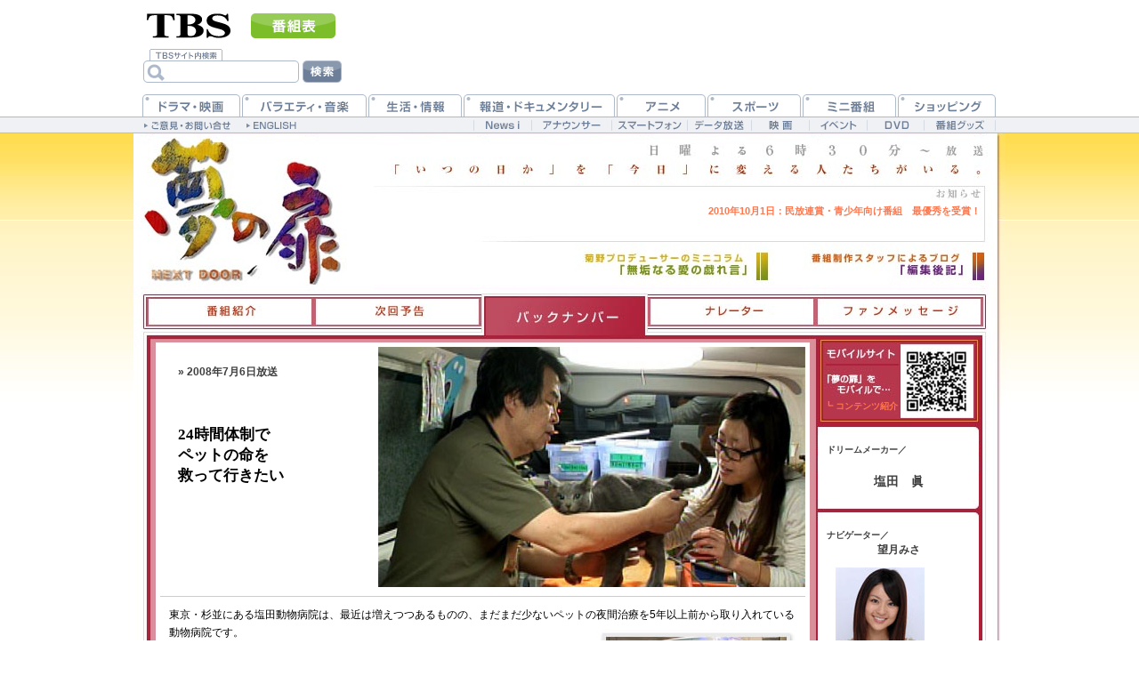

--- FILE ---
content_type: text/html
request_url: http://www.tbs.co.jp/yumetobi/backnumber/20080706.html
body_size: 4496
content:
<?xml version="1.0" encoding="iso-2022-jp"?>
<!DOCTYPE html PUBLIC "-//W3C//DTD XHTML 1.0 Transitional//EN" "http://www.w3.org/TR/xhtml1/DTD/xhtml1-transitional.dtd">
<html lang="ja" xml:lang="ja" xmlns="http://www.w3.org/1999/xhtml">
<head>
<meta http-equiv="content-type" content="text/html; charset=iso-2022-jp" />
<title>2008年7月6日の放送｜TBSテレビ：夢の扉</title>
<meta name="description" content="TBSテレビ・ドキュメンタリー『夢の扉』（2008年7月6日の放送）。毎週日曜よる6時30分から放送。番組のテーマは明るい未来を開く〈夢〉。「いつの日か」を「今日」に変える人たちがいる。" />
<meta name="keywords" content="未来,夢,ドキュメンタリー,扉,人,変える,ドア,医療,エコ,ボランティア,職業,ゴール" />
<meta http-equiv="Content-Style-Type" content="text/css" />
<meta http-equiv="Content-Script-Type" content="text/javascript" />
<meta http-equiv="Content-Language" content="ja" />
<meta name="ROBOTS" content="ALL" />
<meta name="author" content="TBS" />
<meta name="Copyright" content="Copyright (c) 1995-2026, Tokyo Broadcasting System Television, Inc. All Rights Reserved." />
<link rel="stylesheet" type="text/css" href="../css/20080706.css" />
<script type="text/javascript" src="/mi/mi6/js/search_con.js"></script>
</head>
<body>
<!--▼tbs_header-->
<div id="con_header"><div id="bannerIn">
	<div id="di2_header">
		<ul id="di2_programlink">
			<li class="tbstop"><a href="/"><span class="alt">TBSトップページ</span></a></li>
			<li class="program"><a href="/tv/"><span class="alt">番組表</span></a></li>
			<li class="contact"><a href="/contact/"><span class="alt">ご意見・お問い合せ</span></a></li>
			<li class="english"><a href="/eng/"><span class="alt">ENGLISH</span></a></li>
		</ul>

<div id="di2_ksb">
		<form name="search_form" id="search_form" action="/search/" onsubmit="return goSearch();" accept-charset="UTF-8">
		<input type="hidden" name="c" value="tbs" />
		<input type="hidden" name="p" value="1" />
		<input type="text" size="8" name="q" id="kw" class="kensakubarlooks searchBox" value="" onclick="document.charset='UTF-8';"  /><label for="kw" accesskey="s" class="alt">検索語入力フォーム</label>
		<input value="検索" type="image" src="/mi/mi6/img/ksb_searchbtn.gif" name="btnSearch" id="btnSearch" alt="検索" /><label for="btnSearch" accesskey="k" class="alt">検索ボタン</label>
		</form>
</div>



	<hr />
	<!--▼navigation-->
	<div id="di2_navi">
	<dl>
		<dt class="alt">テレビ番組ジャンル別メニュー</dt>
		<dd><ul id="di2_menuMain">
			<li id="di2_drama"><a href="/drama/?from_03"><span class="alt">ドラマ</span></a></li>
			<li id="di2_variety"><a href="/variety/?from_03"><span class="alt">バラエティ・音楽</span></a></li>
			<li id="di2_infowide"><a href="/info_wide/?from_03"><span class="alt">生活・情報</span></a></li>
			<li id="di2_news"><a href="/news/?from_03"><span class="alt">報道・ドキュメンタリー</span></a></li>
			<li id="di2_anime"><a href="/anime/?from_03"><span class="alt">アニメ</span></a></li>
			<li id="di2_sports"><a href="/sports/?from_03"><span class="alt">スポーツ</span></a></li>
			<li id="di2_minibangumi"><a href="/mini_bangumi/?from_03"><span class="alt">ミニ番組</span></a></li>
			<li id="di2_shopping"><a href="/shopping/?from_03"><span class="alt">ショッピング</span></a></li>
		</ul></dd>
		<dt class="alt">その他関連コンテンツ</dt>
		<dd><ul id="di2_menuSub">
			<li id="di2_sub1"><a href="http://news.tbs.co.jp/?from_03"><span class="alt">News-i</span></a></li>
			<li id="di2_sub2"><a href="/anatsu/?from_03"><span class="alt">アナウンサー</span></a></li>
			<li id="di2_sub3"><a href="/smpnavi/?from_03"><span class="alt">スマートフォン</span></a></li>
			<li id="di2_sub4"><a href="/tbsdata/?from_03"><span class="alt">データ放送</span></a></li>
			<li id="di2_sub5"><a href="/movie/?from_03"><span class="alt">映画</span></a></li>
			<li id="di2_sub6"><a href="/event/?from_03"><span class="alt">イベント</span></a></li>
			<li id="di2_sub7"><a href="/dvd/?from_03"><span class="alt">DVD</span></a></li>
			<li id="di2_sub8"><a href="http://ishop.tbs.co.jp/tbs/org/" target="_blank"><span class="alt">番組グッズ</span></a></li>
		</ul></dd>
	</dl>
	</div>
	<!--▲navigation end-->

	<hr />
	</div><!--di2_header end-->

<div id="bnSuper"><!-- GAM -->
<script async src="https://securepubads.g.doubleclick.net/tag/js/gpt.js"></script>

<!-- BID STRAP -->
<script async src="https://fam.adingo.jp/bid-strap/tbs/pb.js"></script>
<script>
  var bsttag = window.bsttag || {cmd: []};
  bsttag.failSafeTimeout = 3000; //header bidding timeout
  bsttag.launchAuction = function (slots) {
    var hbm = {};
    bsttag.cmd.push(function(cmd) {
      hbm = cmd.requestBids({adUnits: slots});
    });

    setTimeout(function () {
      if (hbm.isRequestSent) {
        return;
      }
      hbm.isRequestSent = true;
      googletag.cmd.push(function() {
        googletag.pubads().refresh(slots);
      });
    }, bsttag.failSafeTimeout);
  };
</script>

<!-- ���������������������BID STRAP��������������� -->
<script>
  window.googletag = window.googletag || {cmd: []};
  googletag.cmd.push(function() {
    function randomInt(min, max) {
      return Math.floor( Math.random() * (max + 1 - min) ) + min;
    }
    googletag.defineSlot('/187334744/general_PC_SB', [728, 90], 'div-gpt-ad-1601258772294-0').addService(googletag.pubads()).setCollapseEmptyDiv(true);
    googletag.defineSlot('/187334744/general_PC_RT', [300, 250], 'div-gpt-ad-1601258843336-0').addService(googletag.pubads()).setCollapseEmptyDiv(true);
    
    googletag.pubads().setTargeting("fluct_ad_group", String(randomInt(1, 10)));
    googletag.pubads().enableSingleRequest();
    googletag.pubads().disableInitialLoad();
    googletag.enableServices();

    bsttag.launchAuction();
  });
</script>


<!-- /187334744/general_PC_SB -->
<center>
<div id='div-gpt-ad-1601258772294-0' style='width: 728px; height: 90px;'>
  <script>
    googletag.cmd.push(function() { googletag.display('div-gpt-ad-1601258772294-0'); });
  </script>
</div>
</center>
</div>
</div></div>
<!--▲tbs_header end-->
<div class="set">
<div class="headset">
<div class="title"><h1 class="nt">2008年7月6日の放送｜TBSテレビ：夢の扉</h1><a href="/yumetobi/top.html"><span class="nt">&raquo;&nbsp;HOMEへ</span></a></div>
<div class="onair"><span class="kt">日曜よる6時30分～放送</span></div>
<div class="infosp" id="infoon">
<span class="kt">「いつの日か」を「今日」に変える人がいる。</span>
<h2 class="kt">お知らせ</h2>
<div class="infot"><ul>
<li><a href="/yumetobi/news/index-j.html#li20101001" target="news" onclick="window.open('','news','width=620,height=450,resizable=yes,scrollbars=yes,location=yes')"><span class="gt">2010年10月1日：</span>民放連賞・青少年向け番組　最優秀を受賞！</a></li>
</ul></div>
</div>

<h2 class="kt">スペシャルメニュー</h2>
<div class="spset"><ul>
<li class="spmenu" id="colum"><a href="/birth-day/mukugoto/"><span class="nt">菊野プロデューサーのミニコラム「無垢なる愛の戯れ言」</span></a></li>
<li class="spmenu" id="blog"><a href="/yumetobi/staff/index-j.html"><span class="nt">番組制作スタッフによるブログ「編集後記」</span></a></li>
</ul></div>
</div>
<h2 class="kt">コンテンツメニュー</h2>
<div class="menuset"><ul>
<li class="menu" id="mn1"><a href="/yumetobi/intro/"><span class="nt">番組紹介</span></a></li>
<li class="menu" id="mn2"><a href="/yumetobi/top.html"><span class="nt">次回予告</span></a></li>
<li class="menu0" id="mn3n"><a href="/yumetobi/backnumber/"><span class="nt">バックナンバー</span></a></li>
<li class="menu" id="mn4"><a href="/yumetobi/narrator/"><span class="nt">ナレーター</span></a></li>
<li class="menu" id="mn5"><a href="/yumetobi/fm/"><span class="nt">ファンメッセージ</span></a></li>
</ul></div>
<h2 class="kt">放送内容</h2>
<div class="main clearfix">
<div class="lset"><div class="nkm">
<div class="mvset">
<div class="yokoku">
<div class="bt">&raquo;&nbsp;2008年7月6日放送</div>
<div class="ttt min f140 bt bk">
24時間体制で<br />
ペットの命を<br />
救って行きたい
</div>
</div>
<div class="spot"><div class="photo" id="p20080706"><div class="cover" id="photodm" oncontextmenu="return false"><span class="kt"><br /></span></div></div></div>
</div>
<div class="nkmt clearfix">
東京・杉並にある塩田動物病院は、最近は増えつつあるものの、まだまだ少ないペットの夜間治療を5年以上前から取り入れている動物病院です。
<div class="p20080706s"><div class="spdm" oncontextmenu="return false"><br class="nt" /></div></div><br />
しかも、緊急を要する場合にはアニマルドクターカーという動物用の救急車で移動治療も行っています。<br />
その院長の塩田眞さんは休む暇もなく働き続けています。<br />
昼は、病院に来院するペットの治療。<br />
夜は救急依頼の飼い主に病状を確認してカウンセリングか、直ぐに現場に向かうかを判断して対応しています。<br />
また、後進の指導にも力を注いでいる塩田さん。<br />
飼い主にとっては生きる希望とも言えるペットの命を救っていく塩田さんに密着します。<br class="fcl" />
<div class="rt"><span class="f90">→&nbsp;<a href="i20080706.html" target="qinfow" onclick="window.open('','qinfow','width=500,height=300,resizable=yes,scrollbars=yes,location=yes')" onkeypress="Q">お問い合わせ／F&S動物救急</a></span></div>
</div>
<div class="mg"><h3 class="kt">マイゴール</h3>
<div class="mgt">命には限りがある。<br />
動物たちの痛みや苦しみを、<br />
これからも日々、和らげていきたい</div>
</div>
</div><div class="nkm">　演出：<span class="bt">杉山聡</span>　プロデューサー：<span class="bt">北條とも子</span>
　制作協力：<span class="bt">ジッピープロダクション</span></div></div>
<div class="rset">
<h3 class="kt">モバイルサイト</h3>
<div class="mobile"><a href="/yumetobi/mobile/" target="mobile" onclick="window.open('','mobile','width=620,height=630,resizable=yes,scrollbars=no,location=yes')" onkeypress="M"><span class="mobilet bt f85">┗&nbsp;コンテンツ紹介</span></a></div>
<div class="dmtop"><span class="kt"><br /></span></div>
<div class="dmset">
<h3 class="f85">ドリームメーカー／</h3>
<br /><div class="ct f120 min bt">塩田　眞</div>
</div>
<div class="dmbtm"><span class="kt"><br /></span></div>

<div class="dmtop"><span class="kt"><br /></span></div>
<div class="dmset">
<h3 class="f85">ナビゲーター／</h3>
<div class="ct f100 min bt">望月みさ</div>
<div class="ct"><div class="ngp" id="n20080706"><div class="ngdm" oncontextmenu="return false"><br class="nt" /></div></div></div>
<div class="ngt f90">
今回何度かアニマルドクターカーに同乗させて頂いた中で一番印象的なのが、昼は院長として診療を行い、深夜まで獣医として奮闘している先生が時折見せる”嬉しそうな笑顔”でした。
<div class="rt"><a href="n20080706.html" target="navit" onclick="window.open('','navit','width=620,height=400,resizable=yes,scrollbars=yes,location=yes')" onkeypress="N">…続きを読む</a></div>
</div>
</div>
<div class="dmbtm"><span class="kt"><br /></span></div>

<div class="lstset">
<h3 class="f90">&raquo;&nbsp;バックナンバーリスト</h3>
<ul class="bk bt">
<li><a href="/yumetobi/backnumber/2004.html">2004年</a></li>
<li><a href="/yumetobi/backnumber/2005.html">2005年</a></li>
<li><a href="/yumetobi/backnumber/2006.html">2006年</a></li>
<li><a href="/yumetobi/backnumber/2007.html">2007年</a></li>
<li><a href="/yumetobi/backnumber/2008.html">2008年</a></li>
<li><a href="/yumetobi/backnumber/2009.html">2009年</a></li>
<li><a href="/yumetobi/backnumber/2010.html">2010年</a></li>
<li><a href="/yumetobi/backnumber/2011.html">2011年</a></li>

</ul>
<h3 class="kt">本発売</h3>
<div class="bookall">
<a href="http://ishop.tbs.co.jp/tbs/org/other/yumetobi/" target="_blank"><span class="bklkttt bt f120"><span class="nt">TBSishopで購入</span></span></a>
</div>

</div>
</div>
</div>
<div class="mainbtm">

</div>
</div>
<div class="cr"><span class="tbs-link1">｜<a href="/" target="_top" class="tbs-link2">TBSトップページ</a>｜<a href="/sitemap/" target="_top" class="tbs-link2">サイトマップ</a>｜</span>　<span class="tbs-copy1"><a href="/company/rights.html" target="_top" class="tbs-copy2"><span lang="en" xml:lang="en">Copyright</span><span lang="en" xml:lang="en">&copy;</span></a>&nbsp;<span lang="en" xml:lang="en">1995-2026, Tokyo Broadcasting System Television, Inc. All Rights Reserved.</span></span>
<script src="/um/library/webmaster/taxy-2.1.2.js"></script>

</div>
</body></html>

--- FILE ---
content_type: text/html; charset=utf-8
request_url: https://www.google.com/recaptcha/api2/aframe
body_size: 266
content:
<!DOCTYPE HTML><html><head><meta http-equiv="content-type" content="text/html; charset=UTF-8"></head><body><script nonce="w3yc0qxVqft0C_lvvxQeQw">/** Anti-fraud and anti-abuse applications only. See google.com/recaptcha */ try{var clients={'sodar':'https://pagead2.googlesyndication.com/pagead/sodar?'};window.addEventListener("message",function(a){try{if(a.source===window.parent){var b=JSON.parse(a.data);var c=clients[b['id']];if(c){var d=document.createElement('img');d.src=c+b['params']+'&rc='+(localStorage.getItem("rc::a")?sessionStorage.getItem("rc::b"):"");window.document.body.appendChild(d);sessionStorage.setItem("rc::e",parseInt(sessionStorage.getItem("rc::e")||0)+1);localStorage.setItem("rc::h",'1770011056930');}}}catch(b){}});window.parent.postMessage("_grecaptcha_ready", "*");}catch(b){}</script></body></html>

--- FILE ---
content_type: text/css
request_url: http://www.tbs.co.jp/yumetobi/css/20080706.css
body_size: 5867
content:
@charset "iso-2022-jp";

body { text-align:center; font-size:62.5%; font-family:Arial, "ヒラギノ角ゴ Pro W3", "Hiragino Kaku Gothic Pro", "ＭＳ Ｐゴシック", Meiryo, sans-serif;}
body, h1, h2, h3, h4, h5, h6 { margin:0; padding:0;}
#con_header p,#con_header dl,#con_header dt,#con_header dd,#con_header ol,#con_header ul,#con_header li,#con_header form,#con_header table,#con_header caption,#con_header tbody,#con_header tfoot,#con_header thead,#con_header tr,#con_header th,#con_header td { margin:0; padding:0;}
h1, h2, h3, h4, h5, h6, table, caption, tbody, tfoot, thead, tr, th, td, input, textarea { font-size:100%;}
.cover { background:url(/img/cover.gif); display:block;}
#bnSuper { width:100%; height:110px; background:#fff; border-bottom:1px solid #c0c0c0;}
#bnIn { padding-top:10px;}
/*float*/
.floatL { float:left;}
.floatR { float:right;}
.clearfloat { height:1px; font-size:1%; clear:both; display:block; background: transparent;}
.clearfix:after {
	content: ".";
	display: block;
	clear: both;
	height: 0;
	visibility: hidden;
}
.clearfix { min-height: 1px;}
* html .clearfix {
	height: 1px;
	/*\*//*/
	height: auto;
	overflow: hidden;
	/**/
}
/*font*/
.tCenter { text-align:center !important}
.tRight { text-align:right !important}
.tLeft { text-align:left !important}
/*font-color*/
.cRed, .err { color:#a50005;}
.cYel { color:#fd0;}
.cGrn { color:#305c00;}
.cBlu { color:#0060aa;}
.cOrg { color:#e96e00;}
/*font-size*/
.f140 { font-size:140%;}
.f120 { font-size:120%;}
.f110 { font-size:110%;}
.f90 { font-size:90%;}
.f85 { line-height:normal; font-size:85% !important}
/*link*/
a { text-decoration:none; color:#fff;}
a:hover { text-decoration:underline; color:#ccc;}
/*footer*/
#footer { clear:both; padding:20px; background:#777;}


/*org*/

.kt {
position: absolute;
left: -9999px;
}
.nt {
display: none;
}
a:link {
color: #ff764c;
}
a:visited {
color: #8f2e10;
}
.rset a:visited {
color: #e0957e;
}
a:active {
color: #ff9900;
}
a:hover {
color: #7b9216;
text-decoration: underline;
}
.ct {
text-align: center;
}
.lt {
text-align: left;
}
.rt {
text-align: right;
}
.fl {
float: left;
}
.fr {
float: right;
}
.fcl {
clear:both;
}
.ovf {
overflow: auto;
}
.dblk {
display: block;
}
.bt {
font-weight: bold;
}
.min {
font-family:'ヒラギノ明朝 Pro W3','細明朝体','ＭＳ Ｐ明朝',serif;
}
.bk {
color: #000;
}
.pd2 {
padding-top: 2px;
}
.udl {
border-bottom: 1px dotted #ccc;
}
br {
letter-spacing: 0;
}

body {
background: #fff url(../img/bg.gif) repeat-x;
color: #3f3f3f;
}
.set {
width: 980px;
margin-left: auto;
margin-right: auto;
font-size: 120%;
text-align: left;
background: url(../img/main_bg.jpg) repeat-y;
}
.headset {
width: 980px;
height: 175px;
margin-right: auto;
margin-left: auto;
background-color: #ffffff;
background-position: 0px -325px;
position: relative;
background: url(../img/onair.jpg) no-repeat;
background-position: 0px -325px;
}
.title {
width: 270px;
height: 175px;
background: url(../img/onair.jpg) no-repeat;
background-position: 0px -100px;
position: absolute;
top: 0px;
left: 0px;
}
.title a {
width: 270px;
height: 175px;
display: block;
}
.onair {
width: 690px;
height: 25px;
background: url(../img/onair.jpg) no-repeat;
background-position: -270px -100px;
position: absolute;
top: 0px;
left: 270px;
}
.infosp {
width: 690px;
height: 105px;
position: absolute;
top: 25px;
left: 270px;
}
#infooff {
background: url(../img/onair.jpg) no-repeat;
background-position: -270px -125px;
}
#infoon {
background: url(../img/onair.jpg) no-repeat;
background-position: -270px -350px;
}
.infot {
width: 650px;
height: 40px;
position: absolute;
top: 52px;
left: 32px;
text-align: right;
font-size: 90%;
}
.infot ul,.infot li,.spset ul,.spset li,.menuset ul,.menuset li {
margin: 0px;
padding: 0px;
list-style: none;
}
.infot li {
margin-top: 4px;
font-weight: bold;
}
.spmenu {
width: 213px;
height: 33px;
}
.spmenu a {
width: 213px;
height: 33px;
display: block;
}
#colum {
position: absolute;
top: 132px;
left: 500px;
}
#blog {
position: absolute;
top: 132px;
left: 743px;
}
#colum a:hover {
background: url(../img/onair.jpg) no-repeat;
background-position: -500px -232px;
}
#blog a:hover {
background: url(../img/onair.jpg) no-repeat;
background-position: -743px -232px;
}
.menuset {
width: 980px;
height: 60px;
background: url(../img/onair.jpg) no-repeat;
background-position: 0px -495px;
position: relative;
}
.menu {
width: 183px;
height: 29px;
}
.menu a {
width: 183px;
height: 29px;
display: block;
}
.menu0 {
width: 188px;
height: 51px;
}
#mn1 {
position: absolute;
top: 11px;
left: 18px;
}
#mn2 {
position: absolute;
top: 11px;
left: 206px;
}
#mn3 {
position: absolute;
top: 11px;
left: 394px;
}
#mn4 {
position: absolute;
top: 11px;
left: 581px;
}
#mn5 {
position: absolute;
top: 11px;
left: 770px;
}
#mn1n {
width: 192px;
position: absolute;
top: 4px;
left: 10px;
background: url(../img/onair.jpg) no-repeat;
background-position: -10px -49px;
}
#mn2n {
position: absolute;
top: 4px;
left: 202px;
background: url(../img/onair.jpg) no-repeat;
background-position: -202px -49px;
}
#mn3n {
position: absolute;
top: 4px;
left: 390px;
background: url(../img/onair.jpg) no-repeat;
background-position: -390px -49px;
}
#mn4n {
position: absolute;
top: 4px;
left: 578px;
background: url(../img/onair.jpg) no-repeat;
background-position: -578px -49px;
}
#mn5n {
width: 192px;
position: absolute;
top: 4px;
left: 766px;
background: url(../img/onair.jpg) no-repeat;
background-position: -766px -49px;
}
#mn1 a:hover {
background: url(../img/onair.jpg) no-repeat;
background-position: -18px -281px;
}
#mn2 a:hover {
background: url(../img/onair.jpg) no-repeat;
background-position: -206px -281px;
}
#mn3 a:hover {
background: url(../img/onair.jpg) no-repeat;
background-position: -394px -281px;
}
#mn4 a:hover {
background: url(../img/onair.jpg) no-repeat;
background-position: -581px -281px;
}
#mn5 a:hover {
background: url(../img/onair.jpg) no-repeat;
background-position: -770px -281px;
}

.main {
width: 980px;
background: url(../img/onair.jpg) no-repeat;
background-position: 0px -555px;
}
.mainbtm {
width: 980px;
height: 45px;
background: url(../img/onair.jpg) no-repeat;
}
.cr {
width: 980px;
padding-top: 5px;
padding-bottom: 10px;
font-size: 110%;
margin-left: auto;
margin-right: auto;
}
.gkgk {
width: 950px;
height: 25px;
padding-top: 16px;
margin-left: auto;
margin-right: auto;
text-align: right;
font-size: 90%;
font-weight: bold;
}

.lset {
width: 765px;
float: left;
}
.rset {
width: 200px;
float: left;
}
.mobile {
width: 170px;
height: 85px;
margin-left: 9px;
margin-bottom: 7px;
position: relative;
}
.mobile a {
width: 170px;
height: 85px;
display: block;
}
.mobilet {
width: 85px;
height: 15px;
display: block;
position: absolute;
top: 65px;
left: 2px;
}

.dmset {
width: 161px;
background: #fff;
margin-left: 4px;
padding: 10px;
text-align: left;
line-height: 160%;
}
* html .dmset {
width: 181px;
}
.dmtop {
width: 190px;
height: 12px;
background: url(../img/onair.jpg) no-repeat;
background-position: -765px -647px;
}
.dmbtm {
width: 190px;
height: 12px;
background: url(../img/onair.jpg) no-repeat;
background-position: -765px -662px;
}
.mobile a:link,.mobile a:visited {
color: #ff764c;
}
.mobile a:hover {
color: #7b9216;
}
.dmset a:link,.dmset a:visited {
color: #ff764c;
}
.dmset a:hover {
color: #7b9216;
}

.ngp {
width: 100px;
height: 100px;
margin-left: auto;
margin-right: auto;
margin: 10px;
}
.lstset {
width: 180px;
margin-left: 15px;
padding-top: 20px;
color: #fff;
}
.nkm {
width: 725px;
margin-left: 25px;
background: #fff;
padding: 5px;
}
.mvset {
width: 725px;
height: 280px;
margin-bottom: 10px;
border-bottom: 1px solid #ccc;
position: relative;
}
.yokoku {
width: 210px;
height: 220px;
position: absolute;
top: 20px;
left: 20px;
text-align: left;
}
.spot {
width: 480px;
height: 270px;
text-align: center;
position: absolute;
top: 0px;
left: 245px;
}
.photo {
width: 480px;
height: 270px;
}
#photodm {
width: 480px;
height: 270px;
}
#spdm {
width: 225px;
height: 170px;
}
.ttt {
padding-top: 50px;
}
.nkmt {
margin: 10px;
line-height: 170%;
color: #000;
}
.kong {
width: 715px;
padding: 5px;
text-align: center;
filter:progid:DXImageTransform.Microsoft.Gradient(GradientType=0,StartColorStr=#cccccc,EndColorStr=#dddddd);
background-image:url("[data-uri]");
background-repeat:repeat-x;
background-color:#dddddd;
color: #fff;
letter-spacing: 1em;
}
.kongt {
width: 700px;
padding: 10px;
text-align: left;
border: 1px solid #ddd;
font-size: 90%;
color: #000;
margin: 3px;
margin-left: auto;
margin-right: auto;
}

.mg {
width: 715px;
height: 196px;
background: url(../img/mg.jpg) no-repeat;
position: relative;
}
.mgt {
width: 550px;
height: 90px;
position: absolute;
top: 80px;
left: 140px;
font-family:'ヒラギノ明朝 Pro W3','細明朝体','ＭＳ Ｐ明朝',serif;
font-size: 120%;
overflow: auto;
}

#p20080706 {
background-image: url(../backnumber/img/20080706_l.jpg);
background-repeat : no-repeat;
}.p20080706s {
width: 225px;
height: 170px;
background-image: url(../backnumber/img/20080706_2.jpg);
background-repeat : no-repeat;
float: right;
margin: 5px;
margin-right: 0px;
}#n20080706 {
background-image: url(../backnumber/img/20080706_n.jpg);
background-repeat : no-repeat;
}

.bookall {
width: 150px;
height: 160px;
margin: 5px;
margin-top: 10px;
background: url(../img/book_all.jpg);
}
.bookall a {
width: 150px;
height: 160px;
display: block;
}
.bookall a:hover {
background-color: #a9e41b;
filter: alpha(opacity=30);
opacity: 0.3;
}

br {letter-spacing: 0;}.f160 { font-size:160%;}.spcpls {width: 713px;padding: 5px;margin-top: 10px;text-align: left;border: 1px dotted #bd4c60;}.bookind {width: 100px;height: 142px;margin-right: 2px;float: left;background: url(../img/book_ind.jpg);}.bookind_t {width: 600px;line-height: 160%;float: left;}.col {color: #6f6093;}.bookind_t dd {line-height: 140%;margin-top: 5px;margin-left: 15px;}.bklk {width: 200px;height: 30px;margin-top: 20px;position: relative;filter:progid:DXImageTransform.Microsoft.Gradient(GradientType=0,StartColorStr=#f18200,EndColorStr=#b56200);background-image:url("[data-uri]");background-repeat:repeat-x;background-color:#b56200;float: right;}.bklk a {width: 200px;height: 30px;display: block;}.bklk a:hover {filter:progid:DXImageTransform.Microsoft.Gradient(GradientType=0,StartColorStr=#b3eb5b,EndColorStr=#627840);background-image:url("[data-uri]");background-repeat:repeat-x;background-color:#627840;}.bklkttt {width: 200px;text-align: center;position: absolute;top: 7px;left: 0px;display: block;color: #fff;letter-spacing: 0.2em;}.spsp {margin: 0px;padding: 0px;list-style: none;width: 100px;height: 56px;margin-top: 6px;margin-bottom: 2px;margin-left: auto;margin-right: auto;border: 1px solid #eee;}.spsp a {width: 100px;height: 56px;display: block;filter: alpha(opacity=100);opacity: 1;}.spsp a:link,.spsp a:visited {border: 1px solid #ff764c;filter: alpha(opacity=100);opacity: 1;}.spsp a:hover {border: 1px solid #7b9216;background-color: #91e61c;filter: alpha(opacity=20);opacity: 0.2;}#d1 {background: url(../img/sp_d.jpg) no-repeat;background-position: 0px 0px;}#d2 {background: url(../img/sp_d.jpg) no-repeat;background-position: -100px 0px;}#d3 {background: url(../img/sp_d.jpg) no-repeat;background-position: -200px 0px;}#d4 {background: url(../img/sp_d.jpg) no-repeat;background-position: -300px 0px;}.bookall {width: 150px;height: 160px;margin: 5px;margin-top: 20px;background: url(../img/book_all.jpg);}.bookall a {width: 150px;height: 160px;display: block;}.bookall a:hover {background-color: #a9e41b;filter: alpha(opacity=30);opacity: 0.3;}/*＠ヘッダー要素
/////////////////////////////////////////////////////////////////////////*/
#di2_header { width:980px; text-align:left; margin:0 auto; position:relative;}
#di2_programlink { width:250px; height:55px; background:url(/mi/mi6/img/di2_header.png) no-repeat 0 -20px;}
	#di2_programlink li.tbstop { position:absolute; top:2px; left:0;}
	#di2_programlink li.program { position:absolute; top:15px; left:132px;}
	#di2_programlink li a { display:block;}
	#di2_programlink li.tbstop a { width:125px; height:50px;}
	#di2_programlink li.program a { width:95px; height:28px;}
	#di2_programlink li.program a:hover { background:url(/mi/mi6/img/di2_header.png) no-repeat 0 -130px;}
/*検索*/
#di2_ksb { width:240px; height:50px; position:relative; left:11px; background:url(/mi/mi6/img/di2_header.png) no-repeat -100px -130px;}
	#di2_ksb #tbswebsearch { width:150px;}
	#di2_ksb #tbsSearch, #di2_ksb #webSearch{ display:block; width:52px; height:13px; background: url(/mi/mi6/img/di2_header.png) no-repeat;}
	#di2_ksb #tbsSearch { width:50px; float:left; background-position:-345px -130px; cursor:default; position:absolute; top:0; left:7px;}
	#di2_ksb #webSearch { width:60px; float:left; background-position:-159px -130px; cursor:pointer; position:absolute; top:0; left:59px;}
	#di2_ksb input#kw { width:140px; height:20px; font-size:14px; color:#444; background:none; border:none; font-family:sans-serif; position:absolute; top:15px; left:27px;}
	#di2_ksb input#btnSearch { position:absolute; top:13px; left:179px;}
/*＠ナビゲーション
/////////////////////////////////////////////////////////////////////////*/
#di2_navi { width:980px; height:45px; position:relative; background:url(/mi/mi6/img/di2_header.png) no-repeat 0 -75px;}
	/*main*/
	#di2_navi ul#di2_menuMain { padding:1px 0 0 10px;}
	#di2_navi ul#di2_menuMain li { float:left; margin-right:2px;}
	#di2_navi ul#di2_menuMain li a { display:block; height:25px;}
	#di2_navi ul#di2_menuMain li a:hover { background:url(/mi/mi6/img/di2_header.png) no-repeat;}
	#di2_navi ul#di2_menuMain li#di2_drama a { width:110px;}
	#di2_navi ul#di2_menuMain li#di2_variety a { width:140px;}
	#di2_navi ul#di2_menuMain li#di2_infowide a { width:105px;}
	#di2_navi ul#di2_menuMain li#di2_news a { width:170px;}
	#di2_navi ul#di2_menuMain li#di2_anime a { width:100px;}
	#di2_navi ul#di2_menuMain li#di2_sports a { width:105px;}
	#di2_navi ul#di2_menuMain li#di2_minibangumi a { width:105px;}
	#di2_navi ul#di2_menuMain li#di2_shopping a { width:110px;}
	#di2_navi ul#di2_menuMain li#di2_drama a:hover { background-position:-10px -75px;}
	#di2_navi ul#di2_menuMain li#di2_variety a:hover { background-position:-122px -75px;}
	#di2_navi ul#di2_menuMain li#di2_infowide a:hover { background-position:-264px -75px;}
	#di2_navi ul#di2_menuMain li#di2_news a:hover { background-position:-371px -75px;}
	#di2_navi ul#di2_menuMain li#di2_anime a:hover { background-position:-543px -75px;}
	#di2_navi ul#di2_menuMain li#di2_sports a:hover { background-position:-645px -75px;}
	#di2_navi ul#di2_menuMain li#di2_minibangumi a:hover { background-position:-752px -75px;}
	#di2_navi ul#di2_menuMain li#di2_shopping a:hover { background-position:-859px -75px;}
	/*sub*/
	#di2_navi ul#di2_menuSub { width:980px; height:17px; position:absolute; top:27px; left:0; }
	#di2_navi ul#di2_menuSub li { position:absolute; top:0;}
	#di2_navi ul#di2_menuSub li a { display:block; width:65px; height:17px;}
	#di2_navi ul#di2_menuSub li#di2_sub2 a { width:90px;}
	#di2_navi ul#di2_menuSub li#di2_sub3 a { width:85px;}
	#di2_navi ul#di2_menuSub li#di2_sub4 a { width:72px;}
	#di2_navi ul#di2_menuSub li#di2_sub8 a { width:80px;}
	#di2_navi ul#di2_menuSub li a:hover { background:url(/mi/mi6/img/di2_header.png) no-repeat;}
	#di2_navi ul#di2_menuSub li#di2_sub1 { left:382px;}
	#di2_navi ul#di2_menuSub li#di2_sub2 { left:447px;}
	#di2_navi ul#di2_menuSub li#di2_sub3 { left:537px;}
	#di2_navi ul#di2_menuSub li#di2_sub4 { left:622px;}
	#di2_navi ul#di2_menuSub li#di2_sub5 { left:694px;}
	#di2_navi ul#di2_menuSub li#di2_sub6 { left:759px;}
	#di2_navi ul#di2_menuSub li#di2_sub7 { left:824px;}
	#di2_navi ul#di2_menuSub li#di2_sub8 { left:888px;}
	#di2_navi ul#di2_menuSub li#di2_sub1 a:hover { background-position:-480px -130px;}
	#di2_navi ul#di2_menuSub li#di2_sub2 a:hover { background-position:-545px -130px;}
	#di2_navi ul#di2_menuSub li#di2_sub3 a:hover { background-position:-621px -150px;}
	#di2_navi ul#di2_menuSub li#di2_sub4 a:hover { background-position:-717px -150px;}
	#di2_navi ul#di2_menuSub li#di2_sub5 a:hover { background-position:-765px -130px;}
	#di2_navi ul#di2_menuSub li#di2_sub6 a:hover { background-position:-830px -130px;}
	#di2_navi ul#di2_menuSub li#di2_sub7 a:hover { background-position:-895px -130px;}
	#di2_navi ul#di2_menuSub li#di2_sub8 a:hover { background-position:-530px -150px;}
	/*contact*/
	#di2_programlink li.contact { position:absolute; top:132px; left:10px; z-index:10;}
	#di2_programlink li.contact a { width:105px; height:16px;}
	#di2_programlink li.contact a:hover { background:url(/mi/mi6/img/di2_header.png) no-repeat -415px -150px;}
	/*eng*/
	#di2_programlink li.english { position:absolute; top:132px; left:125px; z-index:10;}
	#di2_programlink li.english a { width:65px; height:16px;}
	#di2_programlink li.english a:hover { background:url(/mi/mi6/img/di2_header.png) no-repeat -415px -130px;}

/*＠ヘッダー白//スーパーバナー有り
/////////////////////////////////////////////////////////////////////////*/
#con_header { width:100%; height:150px; background:#fff url(/mi/mi6/img/di2_header.png) repeat-x 0 130px; position:relative;}
#con_header #bannerIn { width:980px; text-align:left; margin:0 auto; position:relative;}
#con_header #bnSuper { width:728px; height:90px; position:absolute; top:6px; right:11px; border:none;}
#con_header #di2_header { height:150px;}
/*＠ヘッダー白//スーパーバナー無し
/////////////////////////////////////////////////////////////////////////*/
#con_header_nsb { width:100%; height:100px; background:#fff url(/mi/mi6/img/di2_header.png) repeat-x 0 80px;}
#con_header_nsb #di2_header { height:100px;}
#con_header_nsb  #di2_programlink li.contact { top:82px;}
#con_header_nsb  #di2_programlink li.english { top:82px;}
#con_header_nsb  #di2_ksb { position:absolute; top:9px; left:740px;}
/*＠その他設定
/////////////////////////////////////////////////////////////////////////*/
body, #di2_header dl, #di2_header dt, #di2_header dd, #di2_header ul, #di2_header li, #di2_navi dl, #di2_navi dt, #di2_navi dd, #di2_navi ul, #di2_navi li, #di2_navi form { margin:0; padding:0;}
#di2_header ul { list-style:none;}
#di2_header hr { display:none;}
#di2_header .alt{ position:absolute; top:-5000px; left:-9999px;}
#di2_header .clearfix:after {
	content: ".";
	display: block;
	clear: both;
	height: 0;
	visibility: hidden;
}
#di2_header .clearfix { min-height: 1px;}
* html #di2_header .clearfix {
	height: 1px;
	/*¥*//*/
	height: auto;
	overflow: hidden;
	/**/
}

/*jumpSmp*/
#jumpSmp {
	display:block;
	color:#fff;
	background: -moz-linear-gradient(center top, #9dce5f 50%,#7cbe2a 50%);
	background: -webkit-gradient(linear, left top, left bottom, color-stop(0.5, #9dce5f),color-stop(0.5, #7cbe2a));
	text-align:center;
	font-size:52px;
	font-weight:bold;
	line-height:1.35;
	border-top:5px solid #ddd;
	border-bottom:5px solid #eee;
	padding:52px;
}
#jumpSmp a { display:block; color:#fff;}

/*＠ドラマ用フッター
/////////////////////////////////////////////////////////////////////////*/
#dramaFooter { width:100%; min-height:250px; height:auto !important; height:250px; background:#fff; color:#444; border-top:2px solid #b2bdcd; position:relative; font-family:Verdana, "ヒラギノ角ゴ Pro W3", "Hiragino Kaku Gothic Pro", "ＭＳ Ｐゴシック", Meiryo, sans-serif;}
	#dramaFooter h2 { background:#eff1f4; border-bottom:2px dotted #b2bdcd; font-size:150%; color:#6c7e98; font-family:Verdana; padding:5px; margin:0;}
	#dramaFooter ul { width:950px; text-align:left; list-style:none; margin:0 auto; padding:20px 0 20px 70px;}
	* html #dramaFooter ul { padding:20px 0 20px 20px;}
	#dramaFooter ul li { width:160px; line-height:1.6em; margin-right:20px; float:left;}
	#dramaFooter ul li a { display:block; font-size:120%; font-weight:normal;}
	#dramaFooter ul li a strong { display:block; width:160px; padding-top:55px; margin-bottom:5px;}
	#dramaFooter ul li a .date { color:#333;}
	#dramaFooter ul li#drama01 { background-position:0 0;}
	#dramaFooter ul li#drama02 { background-position:-160px 0;}
	#dramaFooter ul li#drama03 { background-position:-320px 0;}
	#dramaFooter ul li#drama04 { background-position:-480px 0;}
	#dramaFooter ul li#drama05 { background-position:-640px 0;}
	#dramaFooter #dramaFooterLink { text-align:center; border-top:2px dotted #b2bdcd; padding:20px 0;}
	#dramaFooter a { text-decoration:none; color:#50688b;}
	#dramaFooter a:hover { text-decoration:underline; color:#444 !important;}
	#dramaFooter #dramaFooterLink .tbs-link1,
	#dramaFooter #dramaFooterLink .tbs-copy1 { color:#444 !important;}
#dramaFooter ul:after {
	content: ".";
	display: block;
	clear: both;
	height: 0;
	visibility: hidden;
}
	.footer201010 ul li { background: url(/mi/img/dramafooter201010.jpg) no-repeat;}
	/**/
	.footer201101 ul li { background: url(/mi/img/dramafooter201101.jpg) no-repeat; width:200px !important;}
	.footer201101 ul li a strong { width:200px !important;}
	.footer201101 ul li#drama01 { background-position:0 0 !important;}
	.footer201101 ul li#drama02 { background-position:-200px 0 !important;}
	.footer201101 ul li#drama03 { background-position:-400px 0 !important;}
	.footer201101 ul { padding:20px 0 20px 300px !important;}
	* html .footer201101 ul { padding:20px 0 20px 150px !important;}

/* Boobo Boona
=======================================*/
#boobo-hd { position:absolute; top:81px; left:-71px; z-index:100; }
#con_header_nsb #boobo-hd { top:32px; }
#boobo-hd a { display:block; background:url(/mi/mi6/img/boobo_an_hd.gif) top left no-repeat; width:90px; height:110px; text-indent:-9999px; }

#i_search_autocomplete {
    text-align:left;
    font-size:12px;
    border-top:    1px solid #CCCCCC;
    border-right:  2px solid #999999;
    border-left:   1px solid #CCCCCC;
    border-bottom: 1px solid #BBBBBB;
    background: #ffffff; color: #333333; 
    position: absolute;
    cursor: default;
    list-style:none;
    padding: 0px;
    margin: 0;
    display:block;
}

/* workarounds */
* html #i_search_autocomplete {
    width:1px;
}
/* without this, the menu expands to 100% in IE6 */

#i_search_autocomplete .ui-menu {
    margin-top: -3px;
}
#i_search_autocomplete .ui-menu-item {
    width: 100%;
    border-bottom:#ccc 1px solid;
    list-style-type: none;
    margin:0;
    padding: 0;
    float: left;
    clear: left;
}
#i_search_autocomplete .ui-menu-item a {
    word-break: break-all;
    text-decoration:none;
    display:block;
    padding:.2em .4em;
    line-height:1.5;
    zoom:1;
}
* html #i_search_autocomplete .ui-menu-item a {
    text-decoration:none;
    display:block;
    padding:.2em .4em;
    line-height:1.5;
    zoom:1;
}
#i_search_autocomplete .ui-menu-item a.ui-state-hover,
#i_search_autocomplete .ui-menu-item a.ui-state-active {
    font-weight: normal;
    margin: -1px;
}

#i_search_autocomplete .ui-widget {
}
#i_search_autocomplete a {
    color: #333333;
}

#i_search_autocomplete .ui-state-hover {
    border: 1px solid #cccccc;
    background: #ecf5fa;
    font-weight: bold;
    color: #333333;
}

#i_search_autocomplete.ui-state-hover a,
#i_search_autocomplete.ui-state-hover a:hover {
    color: #c77405;
    text-decoration: none;
}
#i_search_autocomplete.ui-state-active a,
#i_search_autocomplete.ui-state-active a:link,
#i_search_autocomplete.ui-state-active a:visited {
    color: #eb8f00;
    text-decoration: none;
}
#i_search_autocomplete :active {
    outline: none;
}



/*eof*/

--- FILE ---
content_type: text/javascript
request_url: https://fam.adingo.jp/bid-strap/tbs/pb.js
body_size: 227459
content:
/**
 * Apache License
 * Version 2.0, January 2004
 * http://www.apache.org/licenses/
 *
 * TERMS AND CONDITIONS FOR USE, REPRODUCTION, AND DISTRIBUTION
 *
 * 1. Definitions.
 *
 * "License" shall mean the terms and conditions for use, reproduction,
 * and distribution as defined by Sections 1 through 9 of this document.
 *
 * "Licensor" shall mean the copyright owner or entity authorized by
 * the copyright owner that is granting the License.
 *
 * "Legal Entity" shall mean the union of the acting entity and all
 * other entities that control, are controlled by, or are under common
 * control with that entity. For the purposes of this definition,
 * "control" means (i) the power, direct or indirect, to cause the
 * direction or management of such entity, whether by contract or
 * otherwise, or (ii) ownership of fifty percent (50%) or more of the
 * outstanding shares, or (iii) beneficial ownership of such entity.
 *
 * "You" (or "Your") shall mean an individual or Legal Entity
 * exercising permissions granted by this License.
 *
 * "Source" form shall mean the preferred form for making modifications,
 * including but not limited to software source code, documentation
 * source, and configuration files.
 *
 * "Object" form shall mean any form resulting from mechanical
 * transformation or translation of a Source form, including but
 * not limited to compiled object code, generated documentation,
 * and conversions to other media types.
 *
 * "Work" shall mean the work of authorship, whether in Source or
 * Object form, made available under the License, as indicated by a
 * copyright notice that is included in or attached to the work
 * (an example is provided in the Appendix below).
 *
 * "Derivative Works" shall mean any work, whether in Source or Object
 * form, that is based on (or derived from) the Work and for which the
 * editorial revisions, annotations, elaborations, or other modifications
 * represent, as a whole, an original work of authorship. For the purposes
 * of this License, Derivative Works shall not include works that remain
 * separable from, or merely link (or bind by name) to the interfaces of,
 * the Work and Derivative Works thereof.
 *
 * "Contribution" shall mean any work of authorship, including
 * the original version of the Work and any modifications or additions
 * to that Work or Derivative Works thereof, that is intentionally
 * submitted to Licensor for inclusion in the Work by the copyright owner
 * or by an individual or Legal Entity authorized to submit on behalf of
 * the copyright owner. For the purposes of this definition, "submitted"
 * means any form of electronic, verbal, or written communication sent
 * to the Licensor or its representatives, including but not limited to
 * communication on electronic mailing lists, source code control systems,
 * and issue tracking systems that are managed by, or on behalf of, the
 * Licensor for the purpose of discussing and improving the Work, but
 * excluding communication that is conspicuously marked or otherwise
 * designated in writing by the copyright owner as "Not a Contribution."
 *
 * "Contributor" shall mean Licensor and any individual or Legal Entity
 * on behalf of whom a Contribution has been received by Licensor and
 * subsequently incorporated within the Work.
 *
 * 2. Grant of Copyright License. Subject to the terms and conditions of
 * this License, each Contributor hereby grants to You a perpetual,
 * worldwide, non-exclusive, no-charge, royalty-free, irrevocable
 * copyright license to reproduce, prepare Derivative Works of,
 * publicly display, publicly perform, sublicense, and distribute the
 * Work and such Derivative Works in Source or Object form.
 *
 * 3. Grant of Patent License. Subject to the terms and conditions of
 * this License, each Contributor hereby grants to You a perpetual,
 * worldwide, non-exclusive, no-charge, royalty-free, irrevocable
 * (except as stated in this section) patent license to make, have made,
 * use, offer to sell, sell, import, and otherwise transfer the Work,
 * where such license applies only to those patent claims licensable
 * by such Contributor that are necessarily infringed by their
 * Contribution(s) alone or by combination of their Contribution(s)
 * with the Work to which such Contribution(s) was submitted. If You
 * institute patent litigation against any entity (including a
 * cross-claim or counterclaim in a lawsuit) alleging that the Work
 * or a Contribution incorporated within the Work constitutes direct
 * or contributory patent infringement, then any patent licenses
 * granted to You under this License for that Work shall terminate
 * as of the date such litigation is filed.
 *
 * 4. Redistribution. You may reproduce and distribute copies of the
 * Work or Derivative Works thereof in any medium, with or without
 * modifications, and in Source or Object form, provided that You
 * meet the following conditions:
 *
 * (a) You must give any other recipients of the Work or
 * Derivative Works a copy of this License; and
 *
 * (b) You must cause any modified files to carry prominent notices
 * stating that You changed the files; and
 *
 * (c) You must retain, in the Source form of any Derivative Works
 * that You distribute, all copyright, patent, trademark, and
 * attribution notices from the Source form of the Work,
 * excluding those notices that do not pertain to any part of
 * the Derivative Works; and
 *
 * (d) If the Work includes a "NOTICE" text file as part of its
 * distribution, then any Derivative Works that You distribute must
 * include a readable copy of the attribution notices contained
 * within such NOTICE file, excluding those notices that do not
 * pertain to any part of the Derivative Works, in at least one
 * of the following places: within a NOTICE text file distributed
 * as part of the Derivative Works; within the Source form or
 * documentation, if provided along with the Derivative Works; or,
 * within a display generated by the Derivative Works, if and
 * wherever such third-party notices normally appear. The contents
 * of the NOTICE file are for informational purposes only and
 * do not modify the License. You may add Your own attribution
 * notices within Derivative Works that You distribute, alongside
 * or as an addendum to the NOTICE text from the Work, provided
 * that such additional attribution notices cannot be construed
 * as modifying the License.
 *
 * You may add Your own copyright statement to Your modifications and
 * may provide additional or different license terms and conditions
 * for use, reproduction, or distribution of Your modifications, or
 * for any such Derivative Works as a whole, provided Your use,
 * reproduction, and distribution of the Work otherwise complies with
 * the conditions stated in this License.
 *
 * 5. Submission of Contributions. Unless You explicitly state otherwise,
 * any Contribution intentionally submitted for inclusion in the Work
 * by You to the Licensor shall be under the terms and conditions of
 * this License, without any additional terms or conditions.
 * Notwithstanding the above, nothing herein shall supersede or modify
 * the terms of any separate license agreement you may have executed
 * with Licensor regarding such Contributions.
 *
 * 6. Trademarks. This License does not grant permission to use the trade
 * names, trademarks, service marks, or product names of the Licensor,
 * except as required for reasonable and customary use in describing the
 * origin of the Work and reproducing the content of the NOTICE file.
 *
 * 7. Disclaimer of Warranty. Unless required by applicable law or
 * agreed to in writing, Licensor provides the Work (and each
 * Contributor provides its Contributions) on an "AS IS" BASIS,
 * WITHOUT WARRANTIES OR CONDITIONS OF ANY KIND, either express or
 * implied, including, without limitation, any warranties or conditions
 * of TITLE, NON-INFRINGEMENT, MERCHANTABILITY, or FITNESS FOR A
 * PARTICULAR PURPOSE. You are solely responsible for determining the
 * appropriateness of using or redistributing the Work and assume any
 * risks associated with Your exercise of permissions under this License.
 *
 * 8. Limitation of Liability. In no event and under no legal theory,
 * whether in tort (including negligence), contract, or otherwise,
 * unless required by applicable law (such as deliberate and grossly
 * negligent acts) or agreed to in writing, shall any Contributor be
 * liable to You for damages, including any direct, indirect, special,
 * incidental, or consequential damages of any character arising as a
 * result of this License or out of the use or inability to use the
 * Work (including but not limited to damages for loss of goodwill,
 * work stoppage, computer failure or malfunction, or any and all
 * other commercial damages or losses), even if such Contributor
 * has been advised of the possibility of such damages.
 *
 * 9. Accepting Warranty or Additional Liability. While redistributing
 * the Work or Derivative Works thereof, You may choose to offer,
 * and charge a fee for, acceptance of support, warranty, indemnity,
 * or other liability obligations and/or rights consistent with this
 * License. However, in accepting such obligations, You may act only
 * on Your own behalf and on Your sole responsibility, not on behalf
 * of any other Contributor, and only if You agree to indemnify,
 * defend, and hold each Contributor harmless for any liability
 * incurred by, or claims asserted against, such Contributor by reason
 * of your accepting any such warranty or additional liability.
 *
 * END OF TERMS AND CONDITIONS
 *
 * Copyright 2017 PREBID.ORG, INC
 *
 * Licensed under the Apache License, Version 2.0 (the "License");
 * you may not use this file except in compliance with the License.
 * You may obtain a copy of the License at
 *
 * http://www.apache.org/licenses/LICENSE-2.0
 *
 * Unless required by applicable law or agreed to in writing, software
 * distributed under the License is distributed on an "AS IS" BASIS,
 * WITHOUT WARRANTIES OR CONDITIONS OF ANY KIND, either express or implied.
 * See the License for the specific language governing permissions and
 * limitations under the License.
 */

(function(){"use strict";var Qi=[{code:"/187334744/general_PC_RT",path:"/187334744/general_PC_RT",bids:[{bidder:"appnexus",dwid:"ecnavi_jp_27561097_tbs_hb_pc_network",direct:!1,params:{placementId:27561097,usePaymentRule:!0}},{bidder:"criteo",dwid:"429091",direct:!1,params:{zoneId:1686516,uid:429091,networkId:11021}},{bidder:"pubmatic",dwid:"4719238",direct:!1,params:{publisherId:"160836",adSlot:"4719238"}},{bidder:"ix",dwid:"888379",direct:!1,params:{siteId:"888379"}},{bidder:"logicad",dwid:"vYpD_8ljJ",direct:!1,params:{tid:"8ljJ"}},{bidder:"aja",dwid:"253807",direct:!1,params:{asi:"DPwXj6Mhx"}},{bidder:"rubicon",dwid:"2779824",direct:!1,params:{accountId:24422,siteId:470056,zoneId:2779824}},{bidder:"ssp_geniee",dwid:"1588281",direct:!1,params:{zoneId:1588281}},{bidder:"openx",dwid:"561202504",direct:!1,params:{delDomain:"fluct-jpy-d.openx.net",unit:"561202504"}},{bidder:"yieldone",dwid:"287570",direct:!1,params:{placementId:"287570"}}],mediaTypes:{banner:{sizes:[[300,250]],name:"general_PC_RT",pos:3}},analytics:[{bidder:"appnexus",dwid:"ecnavi_jp_27561097_tbs_hb_pc_network"},{bidder:"criteo",dwid:"429091"},{bidder:"pubmatic",dwid:"4719238"},{bidder:"ix",dwid:"888379"},{bidder:"logicad",dwid:"vYpD_8ljJ"},{bidder:"aja",dwid:"253807"},{bidder:"rubicon",dwid:"2779824"},{bidder:"ssp_geniee",dwid:"1588281"},{bidder:"openx",dwid:"561202504"},{bidder:"yieldone",dwid:"287570"}]},{code:"/187334744/TBS_Ads/TBS_Ads_Anime-PC_BB",path:"/187334744/TBS_Ads/TBS_Ads_Anime-PC_BB",bids:[{bidder:"fluct",dwid:"38219:1000261411",direct:!1,params:{tagId:"38219:1000261411",groupId:"1000161677"}},{bidder:"appnexus",dwid:"ecnavi_jp_27561102_tbs_hb_pc_network",direct:!1,params:{placementId:27561102,usePaymentRule:!0}},{bidder:"criteo",dwid:"429110",direct:!1,params:{zoneId:1686521,uid:429110,networkId:11021}},{bidder:"pubmatic",dwid:"4719248",direct:!1,params:{publisherId:"160836",adSlot:"4719248"}},{bidder:"ix",dwid:"888389",direct:!1,params:{siteId:"888389"}},{bidder:"logicad",dwid:"vYpD_GZ5d",direct:!1,params:{tid:"GZ5d"}},{bidder:"aja",dwid:"253817",direct:!1,params:{asi:"nIabaNiKS"}},{bidder:"rubicon",dwid:"2779834",direct:!1,params:{accountId:24422,siteId:470056,zoneId:2779834}},{bidder:"ssp_geniee",dwid:"1588291",direct:!1,params:{zoneId:1588291}},{bidder:"openx",dwid:"561202521",direct:!1,params:{delDomain:"fluct-jpy-d.openx.net",unit:"561202521"}},{bidder:"yieldone",dwid:"287480",direct:!1,params:{placementId:"287480"}}],mediaTypes:{banner:{sizes:[[728,90],[970,250]],name:"TBS_Ads_Animepage-PC_BB",pos:3}},analytics:[{bidder:"fluct",dwid:"38219:1000261411"},{bidder:"appnexus",dwid:"ecnavi_jp_27561102_tbs_hb_pc_network"},{bidder:"criteo",dwid:"429110"},{bidder:"pubmatic",dwid:"4719248"},{bidder:"ix",dwid:"888389"},{bidder:"logicad",dwid:"vYpD_GZ5d"},{bidder:"aja",dwid:"253817"},{bidder:"rubicon",dwid:"2779834"},{bidder:"ssp_geniee",dwid:"1588291"},{bidder:"openx",dwid:"561202521"},{bidder:"yieldone",dwid:"287480"}]},{code:"/187334744/TBS_Ads/TBS_Ads_Anime-PC_SB",path:"/187334744/TBS_Ads/TBS_Ads_Anime-PC_SB",bids:[{bidder:"fluct",dwid:"38219:1000261414",direct:!1,params:{tagId:"38219:1000261414",groupId:"1000161677"}},{bidder:"appnexus",dwid:"ecnavi_jp_27561103_tbs_hb_pc_network",direct:!1,params:{placementId:27561103,usePaymentRule:!0}},{bidder:"criteo",dwid:"429115",direct:!1,params:{zoneId:1686522,uid:429115,networkId:11021}},{bidder:"pubmatic",dwid:"4719249",direct:!1,params:{publisherId:"160836",adSlot:"4719249"}},{bidder:"ix",dwid:"888390",direct:!1,params:{siteId:"888390"}},{bidder:"logicad",dwid:"vYpD_q45L",direct:!1,params:{tid:"q45L"}},{bidder:"aja",dwid:"253818",direct:!1,params:{asi:"cb5gdgc0L"}},{bidder:"rubicon",dwid:"2779836",direct:!1,params:{accountId:24422,siteId:470056,zoneId:2779836}},{bidder:"ssp_geniee",dwid:"1588292",direct:!1,params:{zoneId:1588292}},{bidder:"openx",dwid:"561202525",direct:!1,params:{delDomain:"fluct-jpy-d.openx.net",unit:"561202525"}},{bidder:"yieldone",dwid:"287481",direct:!1,params:{placementId:"287481"}}],mediaTypes:{banner:{sizes:[[728,90]],name:"TBS_Ads_Animepage-PC_SB",pos:1}},analytics:[{bidder:"fluct",dwid:"38219:1000261414"},{bidder:"appnexus",dwid:"ecnavi_jp_27561103_tbs_hb_pc_network"},{bidder:"criteo",dwid:"429115"},{bidder:"pubmatic",dwid:"4719249"},{bidder:"ix",dwid:"888390"},{bidder:"logicad",dwid:"vYpD_q45L"},{bidder:"aja",dwid:"253818"},{bidder:"rubicon",dwid:"2779836"},{bidder:"ssp_geniee",dwid:"1588292"},{bidder:"openx",dwid:"561202525"},{bidder:"yieldone",dwid:"287481"}]},{code:"/187334744/TBS_Ads/TBS_Ads_Anime-SP_320x100",path:"/187334744/TBS_Ads/TBS_Ads_Anime-SP_320x100",bids:[{bidder:"fluct",dwid:"38220:1000261456",direct:!1,params:{tagId:"38220:1000261456",groupId:"1000161680"}},{bidder:"appnexus",dwid:"ecnavi_jp_27561125_tbs_hb_sp_network",direct:!1,params:{placementId:27561125,usePaymentRule:!0}},{bidder:"criteo",dwid:"429497",direct:!1,params:{zoneId:1686582,uid:429497,networkId:11021}},{bidder:"pubmatic",dwid:"4719250",direct:!1,params:{publisherId:"160836",adSlot:"4719250"}},{bidder:"ix",dwid:"888391",direct:!1,params:{siteId:"888391"}},{bidder:"logicad",dwid:"vYpD_e4Zz",direct:!1,params:{tid:"e4Zz"}},{bidder:"unicorn",dwid:"TBS_Ads_Animepage-SP_320x100",direct:!1,params:{accountId:295046,publisherId:"187334744",mediaId:"www.tbs.co.jp",placementId:"TBS_Ads_Animepage-SP_320x100"}},{bidder:"aja",dwid:"253819",direct:!1,params:{asi:"iz5kLf9zV"}},{bidder:"rubicon",dwid:"2779788",direct:!1,params:{accountId:24422,siteId:470054,zoneId:2779788}},{bidder:"ssp_geniee",dwid:"1588293",direct:!1,params:{zoneId:1588293}},{bidder:"openx",dwid:"561202526",direct:!1,params:{delDomain:"fluct-jpy-d.openx.net",unit:"561202526"}},{bidder:"yieldone",dwid:"287482",direct:!1,params:{placementId:"287482"}}],mediaTypes:{banner:{sizes:[[320,50],[320,100]],name:"TBS_Ads_Animepage-SP_320x100",pos:3}},analytics:[{bidder:"fluct",dwid:"38220:1000261456"},{bidder:"appnexus",dwid:"ecnavi_jp_27561125_tbs_hb_sp_network"},{bidder:"criteo",dwid:"429497"},{bidder:"pubmatic",dwid:"4719250"},{bidder:"ix",dwid:"888391"},{bidder:"logicad",dwid:"vYpD_e4Zz"},{bidder:"unicorn",dwid:"TBS_Ads_Animepage-SP_320x100"},{bidder:"aja",dwid:"253819"},{bidder:"rubicon",dwid:"2779788"},{bidder:"ssp_geniee",dwid:"1588293"},{bidder:"openx",dwid:"561202526"},{bidder:"yieldone",dwid:"287482"}]},{code:"/187334744/TBS_Ads/TBS_Ads_Anime-SP_320x50",path:"/187334744/TBS_Ads/TBS_Ads_Anime-SP_320x50",bids:[{bidder:"fluct",dwid:"38220:1000261464",direct:!1,params:{tagId:"38220:1000261464",groupId:"1000161680"}},{bidder:"appnexus",dwid:"ecnavi_jp_27561126_tbs_hb_sp_network",direct:!1,params:{placementId:27561126,usePaymentRule:!0}},{bidder:"criteo",dwid:"429501",direct:!1,params:{zoneId:1686583,uid:429501,networkId:11021}},{bidder:"pubmatic",dwid:"4719251",direct:!1,params:{publisherId:"160836",adSlot:"4719251"}},{bidder:"ix",dwid:"888392",direct:!1,params:{siteId:"888392"}},{bidder:"logicad",dwid:"vYpD_3eR4",direct:!1,params:{tid:"3eR4"}},{bidder:"unicorn",dwid:"TBS_Ads_Animepage-SP_320x50",direct:!1,params:{accountId:295046,publisherId:"187334744",mediaId:"www.tbs.co.jp",placementId:"TBS_Ads_Animepage-SP_320x50"}},{bidder:"aja",dwid:"253820",direct:!1,params:{asi:"fCy0FS8XO"}},{bidder:"rubicon",dwid:"2779790",direct:!1,params:{accountId:24422,siteId:470054,zoneId:2779790}},{bidder:"ssp_geniee",dwid:"1588294",direct:!1,params:{zoneId:1588294}},{bidder:"openx",dwid:"561202527",direct:!1,params:{delDomain:"fluct-jpy-d.openx.net",unit:"561202527"}},{bidder:"yieldone",dwid:"287483",direct:!1,params:{placementId:"287483"}}],mediaTypes:{banner:{sizes:[[320,50]],name:"TBS_Ads_Animepage-SP_320x50",pos:1}},analytics:[{bidder:"fluct",dwid:"38220:1000261464"},{bidder:"appnexus",dwid:"ecnavi_jp_27561126_tbs_hb_sp_network"},{bidder:"criteo",dwid:"429501"},{bidder:"pubmatic",dwid:"4719251"},{bidder:"ix",dwid:"888392"},{bidder:"logicad",dwid:"vYpD_3eR4"},{bidder:"unicorn",dwid:"TBS_Ads_Animepage-SP_320x50"},{bidder:"aja",dwid:"253820"},{bidder:"rubicon",dwid:"2779790"},{bidder:"ssp_geniee",dwid:"1588294"},{bidder:"openx",dwid:"561202527"},{bidder:"yieldone",dwid:"287483"}]},{code:"/187334744/TBS_Ads_drama/TBS_Ads_drama-PC_BB",path:"/187334744/TBS_Ads_drama/TBS_Ads_drama-PC_BB",bids:[{bidder:"fluct",dwid:"38219:1000261388",direct:!1,params:{tagId:"38219:1000261388",groupId:"1000161677"}},{bidder:"appnexus",dwid:"ecnavi_jp_27561104_tbs_hb_pc_network",direct:!1,params:{placementId:27561104,usePaymentRule:!0}},{bidder:"criteo",dwid:"429119",direct:!1,params:{zoneId:1686523,uid:429119,networkId:11021}},{bidder:"pubmatic",dwid:"4719252",direct:!1,params:{publisherId:"160836",adSlot:"4719252"}},{bidder:"ix",dwid:"888393",direct:!1,params:{siteId:"888393"}},{bidder:"logicad",dwid:"vYpD_1GMg",direct:!1,params:{tid:"1GMg"}},{bidder:"aja",dwid:"253821",direct:!1,params:{asi:"pDNxsiTjd"}},{bidder:"rubicon",dwid:"2779838",direct:!1,params:{accountId:24422,siteId:470056,zoneId:2779838}},{bidder:"ssp_geniee",dwid:"1588295",direct:!1,params:{zoneId:1588295}},{bidder:"openx",dwid:"561202528",direct:!1,params:{delDomain:"fluct-jpy-d.openx.net",unit:"561202528"}},{bidder:"yieldone",dwid:"287496",direct:!1,params:{placementId:"287496"}}],mediaTypes:{banner:{sizes:[[728,90],[970,250]],name:"TBS_Ads_drama-PC_BB",pos:3}},analytics:[{bidder:"fluct",dwid:"38219:1000261388"},{bidder:"appnexus",dwid:"ecnavi_jp_27561104_tbs_hb_pc_network"},{bidder:"criteo",dwid:"429119"},{bidder:"pubmatic",dwid:"4719252"},{bidder:"ix",dwid:"888393"},{bidder:"logicad",dwid:"vYpD_1GMg"},{bidder:"aja",dwid:"253821"},{bidder:"rubicon",dwid:"2779838"},{bidder:"ssp_geniee",dwid:"1588295"},{bidder:"openx",dwid:"561202528"},{bidder:"yieldone",dwid:"287496"}]},{code:"/187334744/TBS_Ads_drama/TBS_Ads_drama-PC_SB",path:"/187334744/TBS_Ads_drama/TBS_Ads_drama-PC_SB",bids:[{bidder:"fluct",dwid:"38219:1000261398",direct:!1,params:{tagId:"38219:1000261398",groupId:"1000161677"}},{bidder:"appnexus",dwid:"ecnavi_jp_27561105_tbs_hb_pc_network",direct:!1,params:{placementId:27561105,usePaymentRule:!0}},{bidder:"criteo",dwid:"429123",direct:!1,params:{zoneId:1686524,uid:429123,networkId:11021}},{bidder:"pubmatic",dwid:"4719253",direct:!1,params:{publisherId:"160836",adSlot:"4719253"}},{bidder:"ix",dwid:"888394",direct:!1,params:{siteId:"888394"}},{bidder:"logicad",dwid:"vYpD_JZW1",direct:!1,params:{tid:"JZW1"}},{bidder:"aja",dwid:"253822",direct:!1,params:{asi:"woORXdiwn"}},{bidder:"rubicon",dwid:"2779840",direct:!1,params:{accountId:24422,siteId:470056,zoneId:2779840}},{bidder:"ogury",dwid:"wd-hb-stdb-tbs-fluct-ksrccp8byj5bbgl",direct:!1,params:{assetKey:"OGY-D9281FC742DA",adUnitId:"wd-hb-stdb-tbs-fluct-ksrccp8byj5bbgl"}},{bidder:"ssp_geniee",dwid:"1588296",direct:!1,params:{zoneId:1588296}},{bidder:"openx",dwid:"561202529",direct:!1,params:{delDomain:"fluct-jpy-d.openx.net",unit:"561202529"}},{bidder:"yieldone",dwid:"287497",direct:!1,params:{placementId:"287497"}}],mediaTypes:{banner:{sizes:[[728,90]],name:"TBS_Ads_drama-PC_SB",pos:1}},analytics:[{bidder:"fluct",dwid:"38219:1000261398"},{bidder:"appnexus",dwid:"ecnavi_jp_27561105_tbs_hb_pc_network"},{bidder:"criteo",dwid:"429123"},{bidder:"pubmatic",dwid:"4719253"},{bidder:"ix",dwid:"888394"},{bidder:"logicad",dwid:"vYpD_JZW1"},{bidder:"aja",dwid:"253822"},{bidder:"rubicon",dwid:"2779840"},{bidder:"ogury",dwid:"wd-hb-stdb-tbs-fluct-ksrccp8byj5bbgl"},{bidder:"ssp_geniee",dwid:"1588296"},{bidder:"openx",dwid:"561202529"},{bidder:"yieldone",dwid:"287497"}]},{code:"/187334744/TBS_Ads_drama/TBS_Ads_dramaSP_320x100",path:"/187334744/TBS_Ads_drama/TBS_Ads_dramaSP_320x100",bids:[{bidder:"fluct",dwid:"38220:1000261460",direct:!1,params:{tagId:"38220:1000261460",groupId:"1000161680"}},{bidder:"appnexus",dwid:"ecnavi_jp_27561127_tbs_hb_sp_network",direct:!1,params:{placementId:27561127,usePaymentRule:!0}},{bidder:"criteo",dwid:"429505",direct:!1,params:{zoneId:1686584,uid:429505,networkId:11021}},{bidder:"pubmatic",dwid:"4719254",direct:!1,params:{publisherId:"160836",adSlot:"4719254"}},{bidder:"ix",dwid:"888395",direct:!1,params:{siteId:"888395"}},{bidder:"logicad",dwid:"vYpD_6Jag",direct:!1,params:{tid:"6Jag"}},{bidder:"unicorn",dwid:"TBS_Ads_drama-SP_320x100",direct:!1,params:{accountId:295046,publisherId:"187334744",mediaId:"www.tbs.co.jp",placementId:"TBS_Ads_drama-SP_320x100"}},{bidder:"aja",dwid:"253823",direct:!1,params:{asi:"OnkEsHxoD"}},{bidder:"rubicon",dwid:"2779792",direct:!1,params:{accountId:24422,siteId:470054,zoneId:2779792}},{bidder:"ssp_geniee",dwid:"1588297",direct:!1,params:{zoneId:1588297}},{bidder:"openx",dwid:"561202530",direct:!1,params:{delDomain:"fluct-jpy-d.openx.net",unit:"561202530"}},{bidder:"yieldone",dwid:"287498",direct:!1,params:{placementId:"287498"}}],mediaTypes:{banner:{sizes:[[320,50],[320,100]],name:"TBS_Ads_drama-SP_320x100",pos:3}},analytics:[{bidder:"fluct",dwid:"38220:1000261460"},{bidder:"appnexus",dwid:"ecnavi_jp_27561127_tbs_hb_sp_network"},{bidder:"criteo",dwid:"429505"},{bidder:"pubmatic",dwid:"4719254"},{bidder:"ix",dwid:"888395"},{bidder:"logicad",dwid:"vYpD_6Jag"},{bidder:"unicorn",dwid:"TBS_Ads_drama-SP_320x100"},{bidder:"aja",dwid:"253823"},{bidder:"rubicon",dwid:"2779792"},{bidder:"ssp_geniee",dwid:"1588297"},{bidder:"openx",dwid:"561202530"},{bidder:"yieldone",dwid:"287498"}]},{code:"/187334744/TBS_Ads_drama/TBS_Ads_dramaSP_320x50",path:"/187334744/TBS_Ads_drama/TBS_Ads_dramaSP_320x50",bids:[{bidder:"fluct",dwid:"38220:1000261468",direct:!1,params:{tagId:"38220:1000261468",groupId:"1000161680"}},{bidder:"appnexus",dwid:"ecnavi_jp_27561128_tbs_hb_sp_network",direct:!1,params:{placementId:27561128,usePaymentRule:!0}},{bidder:"criteo",dwid:"429509",direct:!1,params:{zoneId:1686585,uid:429509,networkId:11021}},{bidder:"pubmatic",dwid:"4719255",direct:!1,params:{publisherId:"160836",adSlot:"4719255"}},{bidder:"ix",dwid:"888396",direct:!1,params:{siteId:"888396"}},{bidder:"logicad",dwid:"vYpD_lrWq",direct:!1,params:{tid:"lrWq"}},{bidder:"unicorn",dwid:"TBS_Ads_drama-SP_320x50",direct:!1,params:{accountId:295046,publisherId:"187334744",mediaId:"www.tbs.co.jp",placementId:"TBS_Ads_drama-SP_320x50"}},{bidder:"aja",dwid:"253824",direct:!1,params:{asi:"jAoZQxbaV"}},{bidder:"rubicon",dwid:"2779794",direct:!1,params:{accountId:24422,siteId:470054,zoneId:2779794}},{bidder:"ssp_geniee",dwid:"1588298",direct:!1,params:{zoneId:1588298}},{bidder:"openx",dwid:"561202531",direct:!1,params:{delDomain:"fluct-jpy-d.openx.net",unit:"561202531"}},{bidder:"yieldone",dwid:"287499",direct:!1,params:{placementId:"287499"}}],mediaTypes:{banner:{sizes:[[320,50]],name:"TBS_Ads_drama-SP_320x50",pos:1}},analytics:[{bidder:"fluct",dwid:"38220:1000261468"},{bidder:"appnexus",dwid:"ecnavi_jp_27561128_tbs_hb_sp_network"},{bidder:"criteo",dwid:"429509"},{bidder:"pubmatic",dwid:"4719255"},{bidder:"ix",dwid:"888396"},{bidder:"logicad",dwid:"vYpD_lrWq"},{bidder:"unicorn",dwid:"TBS_Ads_drama-SP_320x50"},{bidder:"aja",dwid:"253824"},{bidder:"rubicon",dwid:"2779794"},{bidder:"ssp_geniee",dwid:"1588298"},{bidder:"openx",dwid:"561202531"},{bidder:"yieldone",dwid:"287499"}]},{code:"/187334744/TBS_Ads/TBS_Ads_general_PC_BB",path:"/187334744/TBS_Ads/TBS_Ads_general_PC_BB",bids:[{bidder:"fluct",dwid:"38219:1000261383",direct:!1,params:{tagId:"38219:1000261383",groupId:"1000161677"}},{bidder:"appnexus",dwid:"ecnavi_jp_27561106_tbs_hb_pc_network",direct:!1,params:{placementId:27561106,usePaymentRule:!0}},{bidder:"criteo",dwid:"429127",direct:!1,params:{zoneId:1686525,uid:429127,networkId:11021}},{bidder:"pubmatic",dwid:"4719256",direct:!1,params:{publisherId:"160836",adSlot:"4719256"}},{bidder:"ix",dwid:"888397",direct:!1,params:{siteId:"888397"}},{bidder:"logicad",dwid:"vYpD_0Wev",direct:!1,params:{tid:"0Wev"}},{bidder:"aja",dwid:"253825",direct:!1,params:{asi:"5g5AaIWEK"}},{bidder:"rubicon",dwid:"2779842",direct:!1,params:{accountId:24422,siteId:470056,zoneId:2779842}},{bidder:"ssp_geniee",dwid:"1588299",direct:!1,params:{zoneId:1588299}},{bidder:"openx",dwid:"561202532",direct:!1,params:{delDomain:"fluct-jpy-d.openx.net",unit:"561202532"}},{bidder:"yieldone",dwid:"287488",direct:!1,params:{placementId:"287488"}}],mediaTypes:{banner:{sizes:[[728,90],[970,250]],name:"TBS_Ads_general_PC_BB",pos:3}},analytics:[{bidder:"fluct",dwid:"38219:1000261383"},{bidder:"appnexus",dwid:"ecnavi_jp_27561106_tbs_hb_pc_network"},{bidder:"criteo",dwid:"429127"},{bidder:"pubmatic",dwid:"4719256"},{bidder:"ix",dwid:"888397"},{bidder:"logicad",dwid:"vYpD_0Wev"},{bidder:"aja",dwid:"253825"},{bidder:"rubicon",dwid:"2779842"},{bidder:"ssp_geniee",dwid:"1588299"},{bidder:"openx",dwid:"561202532"},{bidder:"yieldone",dwid:"287488"}]},{code:"/187334744/TBS_Ads/TBS_Ads_general_PC_SB",path:"/187334744/TBS_Ads/TBS_Ads_general_PC_SB",bids:[{bidder:"fluct",dwid:"38219:1000261415",direct:!1,params:{tagId:"38219:1000261415",groupId:"1000161677"}},{bidder:"appnexus",dwid:"ecnavi_jp_27561108_tbs_hb_pc_network",direct:!1,params:{placementId:27561108,usePaymentRule:!0}},{bidder:"criteo",dwid:"429135",direct:!1,params:{zoneId:1686527,uid:429135,networkId:11021}},{bidder:"pubmatic",dwid:"4719258",direct:!1,params:{publisherId:"160836",adSlot:"4719258"}},{bidder:"ix",dwid:"888399",direct:!1,params:{siteId:"888399"}},{bidder:"logicad",dwid:"vYpD_90gM",direct:!1,params:{tid:"90gM"}},{bidder:"aja",dwid:"253827",direct:!1,params:{asi:"zPjdFZgLE"}},{bidder:"rubicon",dwid:"2779846",direct:!1,params:{accountId:24422,siteId:470056,zoneId:2779846}},{bidder:"ogury",dwid:"wd-hb-stdb-tbs-fluct-0brus7m00wiuohn",direct:!1,params:{assetKey:"OGY-D9281FC742DA",adUnitId:"wd-hb-stdb-tbs-fluct-0brus7m00wiuohn"}},{bidder:"ssp_geniee",dwid:"1588301",direct:!1,params:{zoneId:1588301}},{bidder:"openx",dwid:"561202534",direct:!1,params:{delDomain:"fluct-jpy-d.openx.net",unit:"561202534"}},{bidder:"yieldone",dwid:"287491",direct:!1,params:{placementId:"287491"}}],mediaTypes:{banner:{sizes:[[728,90]],name:"TBS_Ads_general_PC_SB",pos:1}},analytics:[{bidder:"fluct",dwid:"38219:1000261415"},{bidder:"appnexus",dwid:"ecnavi_jp_27561108_tbs_hb_pc_network"},{bidder:"criteo",dwid:"429135"},{bidder:"pubmatic",dwid:"4719258"},{bidder:"ix",dwid:"888399"},{bidder:"logicad",dwid:"vYpD_90gM"},{bidder:"aja",dwid:"253827"},{bidder:"rubicon",dwid:"2779846"},{bidder:"ogury",dwid:"wd-hb-stdb-tbs-fluct-0brus7m00wiuohn"},{bidder:"ssp_geniee",dwid:"1588301"},{bidder:"openx",dwid:"561202534"},{bidder:"yieldone",dwid:"287491"}]},{code:"/187334744/TBS_Ads/TBS_Ads_general_PC_RT",path:"/187334744/TBS_Ads/TBS_Ads_general_PC_RT",bids:[{bidder:"fluct",dwid:"38219:1000261432",direct:!1,params:{tagId:"38219:1000261432",groupId:"1000161677"}},{bidder:"appnexus",dwid:"ecnavi_jp_27561107_tbs_hb_pc_network",direct:!1,params:{placementId:27561107,usePaymentRule:!0}},{bidder:"criteo",dwid:"429131",direct:!1,params:{zoneId:1686526,uid:429131,networkId:11021}},{bidder:"pubmatic",dwid:"4719257",direct:!1,params:{publisherId:"160836",adSlot:"4719257"}},{bidder:"ix",dwid:"888398",direct:!1,params:{siteId:"888398"}},{bidder:"logicad",dwid:"vYpD_y1yJ",direct:!1,params:{tid:"y1yJ"}},{bidder:"aja",dwid:"253826",direct:!1,params:{asi:"D6f1nQwYP"}},{bidder:"rubicon",dwid:"2779844",direct:!1,params:{accountId:24422,siteId:470056,zoneId:2779844}},{bidder:"ssp_geniee",dwid:"1588300",direct:!1,params:{zoneId:1588300}},{bidder:"openx",dwid:"561202533",direct:!1,params:{delDomain:"fluct-jpy-d.openx.net",unit:"561202533"}},{bidder:"yieldone",dwid:"287489",direct:!1,params:{placementId:"287489"}}],mediaTypes:{banner:{sizes:[[300,250]],name:"TBS_Ads_general_PC_RT",pos:3}},analytics:[{bidder:"fluct",dwid:"38219:1000261432"},{bidder:"appnexus",dwid:"ecnavi_jp_27561107_tbs_hb_pc_network"},{bidder:"criteo",dwid:"429131"},{bidder:"pubmatic",dwid:"4719257"},{bidder:"ix",dwid:"888398"},{bidder:"logicad",dwid:"vYpD_y1yJ"},{bidder:"aja",dwid:"253826"},{bidder:"rubicon",dwid:"2779844"},{bidder:"ssp_geniee",dwid:"1588300"},{bidder:"openx",dwid:"561202533"},{bidder:"yieldone",dwid:"287489"}]},{code:"/187334744/TBS_Ads/TBS_Ads_general-SP_320x100",path:"/187334744/TBS_Ads/TBS_Ads_general-SP_320x100",bids:[{bidder:"fluct",dwid:"38220:1000261463",direct:!1,params:{tagId:"38220:1000261463",groupId:"1000161680"}},{bidder:"appnexus",dwid:"ecnavi_jp_27561129_tbs_hb_sp_network",direct:!1,params:{placementId:27561129,usePaymentRule:!0}},{bidder:"criteo",dwid:"429513",direct:!1,params:{zoneId:1686586,uid:429513,networkId:11021}},{bidder:"pubmatic",dwid:"4719259",direct:!1,params:{publisherId:"160836",adSlot:"4719259"}},{bidder:"ix",dwid:"888400",direct:!1,params:{siteId:"888400"}},{bidder:"logicad",dwid:"vYpD_QZeJ",direct:!1,params:{tid:"QZeJ"}},{bidder:"unicorn",dwid:"TBS_Ads_general-SP_320x100",direct:!1,params:{accountId:295046,publisherId:"187334744",mediaId:"www.tbs.co.jp",placementId:"TBS_Ads_general-SP_320x100"}},{bidder:"aja",dwid:"253828",direct:!1,params:{asi:"VCCgr6u91"}},{bidder:"rubicon",dwid:"2779796",direct:!1,params:{accountId:24422,siteId:470054,zoneId:2779796}},{bidder:"ssp_geniee",dwid:"1588302",direct:!1,params:{zoneId:1588302}},{bidder:"openx",dwid:"561202535",direct:!1,params:{delDomain:"fluct-jpy-d.openx.net",unit:"561202535"}},{bidder:"yieldone",dwid:"287484",direct:!1,params:{placementId:"287484"}}],mediaTypes:{banner:{sizes:[[320,50],[320,100]],name:"TBS_Ads_general-SP_320x100",pos:3}},analytics:[{bidder:"fluct",dwid:"38220:1000261463"},{bidder:"appnexus",dwid:"ecnavi_jp_27561129_tbs_hb_sp_network"},{bidder:"criteo",dwid:"429513"},{bidder:"pubmatic",dwid:"4719259"},{bidder:"ix",dwid:"888400"},{bidder:"logicad",dwid:"vYpD_QZeJ"},{bidder:"unicorn",dwid:"TBS_Ads_general-SP_320x100"},{bidder:"aja",dwid:"253828"},{bidder:"rubicon",dwid:"2779796"},{bidder:"ssp_geniee",dwid:"1588302"},{bidder:"openx",dwid:"561202535"},{bidder:"yieldone",dwid:"287484"}]},{code:"/187334744/TBS_Ads/TBS_Ads_general-SP_320x50",path:"/187334744/TBS_Ads/TBS_Ads_general-SP_320x50",bids:[{bidder:"fluct",dwid:"38220:1000261480",direct:!1,params:{tagId:"38220:1000261480",groupId:"1000161680"}},{bidder:"appnexus",dwid:"ecnavi_jp_27561130_tbs_hb_sp_network",direct:!1,params:{placementId:27561130,usePaymentRule:!0}},{bidder:"criteo",dwid:"429517",direct:!1,params:{zoneId:1686587,uid:429517,networkId:11021}},{bidder:"pubmatic",dwid:"4719260",direct:!1,params:{publisherId:"160836",adSlot:"4719260"}},{bidder:"ix",dwid:"888401",direct:!1,params:{siteId:"888401"}},{bidder:"logicad",dwid:"vYpD_GZg9",direct:!1,params:{tid:"GZg9"}},{bidder:"unicorn",dwid:"TBS_Ads_general-SP_320x50",direct:!1,params:{accountId:295046,publisherId:"187334744",mediaId:"www.tbs.co.jp",placementId:"TBS_Ads_general-SP_320x50"}},{bidder:"aja",dwid:"253829",direct:!1,params:{asi:"VXdhzyA4d"}},{bidder:"rubicon",dwid:"2779798",direct:!1,params:{accountId:24422,siteId:470054,zoneId:2779798}},{bidder:"ssp_geniee",dwid:"1588303",direct:!1,params:{zoneId:1588303}},{bidder:"openx",dwid:"561202536",direct:!1,params:{delDomain:"fluct-jpy-d.openx.net",unit:"561202536"}},{bidder:"yieldone",dwid:"287485",direct:!1,params:{placementId:"287485"}}],mediaTypes:{banner:{sizes:[[320,50]],name:"TBS_Ads_general-SP_320x50",pos:1}},analytics:[{bidder:"fluct",dwid:"38220:1000261480"},{bidder:"appnexus",dwid:"ecnavi_jp_27561130_tbs_hb_sp_network"},{bidder:"criteo",dwid:"429517"},{bidder:"pubmatic",dwid:"4719260"},{bidder:"ix",dwid:"888401"},{bidder:"logicad",dwid:"vYpD_GZg9"},{bidder:"unicorn",dwid:"TBS_Ads_general-SP_320x50"},{bidder:"aja",dwid:"253829"},{bidder:"rubicon",dwid:"2779798"},{bidder:"ssp_geniee",dwid:"1588303"},{bidder:"openx",dwid:"561202536"},{bidder:"yieldone",dwid:"287485"}]},{code:"/187334744/TBS_Ads/TBS_Ads_general-SP_RT",path:"/187334744/TBS_Ads/TBS_Ads_general-SP_RT",bids:[{bidder:"fluct",dwid:"38220:1000261452",direct:!1,params:{tagId:"38220:1000261452",groupId:"1000161680"}},{bidder:"appnexus",dwid:"ecnavi_jp_27561131_tbs_hb_sp_network",direct:!1,params:{placementId:27561131,usePaymentRule:!0}},{bidder:"criteo",dwid:"429521",direct:!1,params:{zoneId:1686588,uid:429521,networkId:11021}},{bidder:"pubmatic",dwid:"4719261",direct:!1,params:{publisherId:"160836",adSlot:"4719261"}},{bidder:"ix",dwid:"888402",direct:!1,params:{siteId:"888402"}},{bidder:"logicad",dwid:"vYpD_q4qj",direct:!1,params:{tid:"q4qj"}},{bidder:"unicorn",dwid:"TBS_Ads_general-SP_RT",direct:!1,params:{accountId:295046,publisherId:"187334744",mediaId:"www.tbs.co.jp",placementId:"TBS_Ads_general-SP_RT"}},{bidder:"aja",dwid:"253830",direct:!1,params:{asi:"It25wk15y"}},{bidder:"rubicon",dwid:"2779800",direct:!1,params:{accountId:24422,siteId:470054,zoneId:2779800}},{bidder:"ssp_geniee",dwid:"1588304",direct:!1,params:{zoneId:1588304}},{bidder:"openx",dwid:"561202537",direct:!1,params:{delDomain:"fluct-jpy-d.openx.net",unit:"561202537"}},{bidder:"yieldone",dwid:"287486",direct:!1,params:{placementId:"287486"}}],mediaTypes:{banner:{sizes:[[300,250]],name:"TBS_Ads_general-SP_RT",pos:3}},analytics:[{bidder:"fluct",dwid:"38220:1000261452"},{bidder:"appnexus",dwid:"ecnavi_jp_27561131_tbs_hb_sp_network"},{bidder:"criteo",dwid:"429521"},{bidder:"pubmatic",dwid:"4719261"},{bidder:"ix",dwid:"888402"},{bidder:"logicad",dwid:"vYpD_q4qj"},{bidder:"unicorn",dwid:"TBS_Ads_general-SP_RT"},{bidder:"aja",dwid:"253830"},{bidder:"rubicon",dwid:"2779800"},{bidder:"ssp_geniee",dwid:"1588304"},{bidder:"openx",dwid:"561202537"},{bidder:"yieldone",dwid:"287486"}]},{code:"/187334744/TBS_Ads_index/TBS_Ads_index-PC_BB",path:"/187334744/TBS_Ads_index/TBS_Ads_index-PC_BB",bids:[{bidder:"fluct",dwid:"38219:1000261395",direct:!1,params:{tagId:"38219:1000261395",groupId:"1000161677"}},{bidder:"appnexus",dwid:"ecnavi_jp_27561109_tbs_hb_pc_network",direct:!1,params:{placementId:27561109,usePaymentRule:!0}},{bidder:"criteo",dwid:"429139",direct:!1,params:{zoneId:1686528,uid:429139,networkId:11021}},{bidder:"pubmatic",dwid:"4719262",direct:!1,params:{publisherId:"160836",adSlot:"4719262"}},{bidder:"ix",dwid:"888403",direct:!1,params:{siteId:"888403"}},{bidder:"logicad",dwid:"vYpD_e4rK",direct:!1,params:{tid:"e4rK"}},{bidder:"aja",dwid:"253831",direct:!1,params:{asi:"f9f8rwM7d"}},{bidder:"rubicon",dwid:"2779848",direct:!1,params:{accountId:24422,siteId:470056,zoneId:2779848}},{bidder:"ssp_geniee",dwid:"1588305",direct:!1,params:{zoneId:1588305}},{bidder:"openx",dwid:"561202538",direct:!1,params:{delDomain:"fluct-jpy-d.openx.net",unit:"561202538"}},{bidder:"yieldone",dwid:"287500",direct:!1,params:{placementId:"287500"}}],mediaTypes:{banner:{sizes:[[728,90],[970,250]],name:"TBS_Ads_index-PC_BB",pos:3}},analytics:[{bidder:"fluct",dwid:"38219:1000261395"},{bidder:"appnexus",dwid:"ecnavi_jp_27561109_tbs_hb_pc_network"},{bidder:"criteo",dwid:"429139"},{bidder:"pubmatic",dwid:"4719262"},{bidder:"ix",dwid:"888403"},{bidder:"logicad",dwid:"vYpD_e4rK"},{bidder:"aja",dwid:"253831"},{bidder:"rubicon",dwid:"2779848"},{bidder:"ssp_geniee",dwid:"1588305"},{bidder:"openx",dwid:"561202538"},{bidder:"yieldone",dwid:"287500"}]},{code:"/187334744/TBS_Ads_index/TBS_Ads_index-PC_SB",path:"/187334744/TBS_Ads_index/TBS_Ads_index-PC_SB",bids:[{bidder:"fluct",dwid:"38219:1000261402",direct:!1,params:{tagId:"38219:1000261402",groupId:"1000161677"}},{bidder:"appnexus",dwid:"ecnavi_jp_27561110_tbs_hb_pc_network",direct:!1,params:{placementId:27561110,usePaymentRule:!0}},{bidder:"criteo",dwid:"429143",direct:!1,params:{zoneId:1686529,uid:429143,networkId:11021}},{bidder:"pubmatic",dwid:"4719263",direct:!1,params:{publisherId:"160836",adSlot:"4719263"}},{bidder:"ix",dwid:"888404",direct:!1,params:{siteId:"888404"}},{bidder:"logicad",dwid:"vYpD_3eJM",direct:!1,params:{tid:"3eJM"}},{bidder:"aja",dwid:"253832",direct:!1,params:{asi:"QA8QntuI1"}},{bidder:"rubicon",dwid:"2779850",direct:!1,params:{accountId:24422,siteId:470056,zoneId:2779850}},{bidder:"ssp_geniee",dwid:"1588306",direct:!1,params:{zoneId:1588306}},{bidder:"openx",dwid:"561202540",direct:!1,params:{delDomain:"fluct-jpy-d.openx.net",unit:"561202540"}},{bidder:"yieldone",dwid:"287501",direct:!1,params:{placementId:"287501"}}],mediaTypes:{banner:{sizes:[[728,90]],name:"TBS_Ads_index-PC_SB",pos:3}},analytics:[{bidder:"fluct",dwid:"38219:1000261402"},{bidder:"appnexus",dwid:"ecnavi_jp_27561110_tbs_hb_pc_network"},{bidder:"criteo",dwid:"429143"},{bidder:"pubmatic",dwid:"4719263"},{bidder:"ix",dwid:"888404"},{bidder:"logicad",dwid:"vYpD_3eJM"},{bidder:"aja",dwid:"253832"},{bidder:"rubicon",dwid:"2779850"},{bidder:"ssp_geniee",dwid:"1588306"},{bidder:"openx",dwid:"561202540"},{bidder:"yieldone",dwid:"287501"}]},{code:"/187334744/TBS_Ads_index/TBS_Ads_index-SP_320x100",path:"/187334744/TBS_Ads_index/TBS_Ads_index-SP_320x100",bids:[{bidder:"fluct",dwid:"38220:1000261455",direct:!1,params:{tagId:"38220:1000261455",groupId:"1000161680"}},{bidder:"appnexus",dwid:"ecnavi_jp_27561132_tbs_hb_sp_network",direct:!1,params:{placementId:27561132,usePaymentRule:!0}},{bidder:"criteo",dwid:"429525",direct:!1,params:{zoneId:1686589,uid:429525,networkId:11021}},{bidder:"pubmatic",dwid:"4719264",direct:!1,params:{publisherId:"160836",adSlot:"4719264"}},{bidder:"ix",dwid:"888405",direct:!1,params:{siteId:"888405"}},{bidder:"logicad",dwid:"vYpD_1G3Q",direct:!1,params:{tid:"1G3Q"}},{bidder:"unicorn",dwid:"TBS_Ads_index-SP_320x100",direct:!1,params:{accountId:295046,publisherId:"187334744",mediaId:"www.tbs.co.jp",placementId:"TBS_Ads_index-SP_320x100"}},{bidder:"aja",dwid:"253833",direct:!1,params:{asi:"TAVttXDRN"}},{bidder:"rubicon",dwid:"2779802",direct:!1,params:{accountId:24422,siteId:470054,zoneId:2779802}},{bidder:"ssp_geniee",dwid:"1588307",direct:!1,params:{zoneId:1588307}},{bidder:"openx",dwid:"561202541",direct:!1,params:{delDomain:"fluct-jpy-d.openx.net",unit:"561202541"}},{bidder:"yieldone",dwid:"287502",direct:!1,params:{placementId:"287502"}}],mediaTypes:{banner:{sizes:[[320,50],[320,100]],name:"TBS_Ads_index-SP_320x100",pos:3}},analytics:[{bidder:"fluct",dwid:"38220:1000261455"},{bidder:"appnexus",dwid:"ecnavi_jp_27561132_tbs_hb_sp_network"},{bidder:"criteo",dwid:"429525"},{bidder:"pubmatic",dwid:"4719264"},{bidder:"ix",dwid:"888405"},{bidder:"logicad",dwid:"vYpD_1G3Q"},{bidder:"unicorn",dwid:"TBS_Ads_index-SP_320x100"},{bidder:"aja",dwid:"253833"},{bidder:"rubicon",dwid:"2779802"},{bidder:"ssp_geniee",dwid:"1588307"},{bidder:"openx",dwid:"561202541"},{bidder:"yieldone",dwid:"287502"}]},{code:"/187334744/TBS_Ads_index/TBS_Ads_index-SP_320x50",path:"/187334744/TBS_Ads_index/TBS_Ads_index-SP_320x50",bids:[{bidder:"fluct",dwid:"38220:1000261479",direct:!1,params:{tagId:"38220:1000261479",groupId:"1000161680"}},{bidder:"appnexus",dwid:"ecnavi_jp_27561133_tbs_hb_sp_network",direct:!1,params:{placementId:27561133,usePaymentRule:!0}},{bidder:"criteo",dwid:"429529",direct:!1,params:{zoneId:1686590,uid:429529,networkId:11021}},{bidder:"pubmatic",dwid:"4719265",direct:!1,params:{publisherId:"160836",adSlot:"4719265"}},{bidder:"ix",dwid:"888406",direct:!1,params:{siteId:"888406"}},{bidder:"logicad",dwid:"vYpD_JZAO",direct:!1,params:{tid:"JZAO"}},{bidder:"unicorn",dwid:"TBS_Ads_index-SP_320x50",direct:!1,params:{accountId:295046,publisherId:"187334744",mediaId:"www.tbs.co.jp",placementId:"TBS_Ads_index-SP_320x50"}},{bidder:"aja",dwid:"253834",direct:!1,params:{asi:"5vtet9A5U"}},{bidder:"rubicon",dwid:"2779806",direct:!1,params:{accountId:24422,siteId:470054,zoneId:2779806}},{bidder:"ssp_geniee",dwid:"1588308",direct:!1,params:{zoneId:1588308}},{bidder:"openx",dwid:"561202542",direct:!1,params:{delDomain:"fluct-jpy-d.openx.net",unit:"561202542"}},{bidder:"yieldone",dwid:"287503",direct:!1,params:{placementId:"287503"}}],mediaTypes:{banner:{sizes:[[320,50]],name:"TBS_Ads_index-SP_320x50",pos:3}},analytics:[{bidder:"fluct",dwid:"38220:1000261479"},{bidder:"appnexus",dwid:"ecnavi_jp_27561133_tbs_hb_sp_network"},{bidder:"criteo",dwid:"429529"},{bidder:"pubmatic",dwid:"4719265"},{bidder:"ix",dwid:"888406"},{bidder:"logicad",dwid:"vYpD_JZAO"},{bidder:"unicorn",dwid:"TBS_Ads_index-SP_320x50"},{bidder:"aja",dwid:"253834"},{bidder:"rubicon",dwid:"2779806"},{bidder:"ssp_geniee",dwid:"1588308"},{bidder:"openx",dwid:"561202542"},{bidder:"yieldone",dwid:"287503"}]},{code:"/187334744/anime_SP_320x50",path:"/187334744/anime_SP_320x50",bids:[{bidder:"fluct",dwid:"38220:1000261476",direct:!1,params:{tagId:"38220:1000261476",groupId:"1000161680"}},{bidder:"appnexus",dwid:"ecnavi_jp_27561122_tbs_hb_sp_network",direct:!1,params:{placementId:27561122,usePaymentRule:!0}},{bidder:"criteo",dwid:"429485",direct:!1,params:{zoneId:1686579,uid:429485,networkId:11021}},{bidder:"pubmatic",dwid:"4719243",direct:!1,params:{publisherId:"160836",adSlot:"4719243"}},{bidder:"ix",dwid:"888384",direct:!1,params:{siteId:"888384"}},{bidder:"logicad",dwid:"vYpD_gOdw",direct:!1,params:{tid:"gOdw"}},{bidder:"unicorn",dwid:"anime_SP_320x50",direct:!1,params:{accountId:295046,publisherId:"187334744",mediaId:"www.tbs.co.jp",placementId:"anime_SP_320x50"}},{bidder:"aja",dwid:"253812",direct:!1,params:{asi:"JW8lhUQ6Y"}},{bidder:"rubicon",dwid:"2779782",direct:!1,params:{accountId:24422,siteId:470054,zoneId:2779782}},{bidder:"ssp_geniee",dwid:"1588286",direct:!1,params:{zoneId:1588286}},{bidder:"openx",dwid:"561202509",direct:!1,params:{delDomain:"fluct-jpy-d.openx.net",unit:"561202509"}},{bidder:"yieldone",dwid:"287524",direct:!1,params:{placementId:"287524"}}],mediaTypes:{banner:{sizes:[[320,50]],name:"anime_SP_320x50",pos:1}},analytics:[{bidder:"fluct",dwid:"38220:1000261476"},{bidder:"appnexus",dwid:"ecnavi_jp_27561122_tbs_hb_sp_network"},{bidder:"criteo",dwid:"429485"},{bidder:"pubmatic",dwid:"4719243"},{bidder:"ix",dwid:"888384"},{bidder:"logicad",dwid:"vYpD_gOdw"},{bidder:"unicorn",dwid:"anime_SP_320x50"},{bidder:"aja",dwid:"253812"},{bidder:"rubicon",dwid:"2779782"},{bidder:"ssp_geniee",dwid:"1588286"},{bidder:"openx",dwid:"561202509"},{bidder:"yieldone",dwid:"287524"}]},{code:"/187334744/TBS_Ads_mini_bangumi/TBS_Ads_mini_bangumi-PC_BB",path:"/187334744/TBS_Ads_mini_bangumi/TBS_Ads_mini_bangumi-PC_BB",bids:[{bidder:"fluct",dwid:"38219:1000261412",direct:!1,params:{tagId:"38219:1000261412",groupId:"1000161677"}},{bidder:"appnexus",dwid:"ecnavi_jp_27561112_tbs_hb_pc_network",direct:!1,params:{placementId:27561112,usePaymentRule:!0}},{bidder:"criteo",dwid:"429147",direct:!1,params:{zoneId:1686530,uid:429147,networkId:11021}},{bidder:"pubmatic",dwid:"4719266",direct:!1,params:{publisherId:"160836",adSlot:"4719266"}},{bidder:"ix",dwid:"888407",direct:!1,params:{siteId:"888407"}},{bidder:"logicad",dwid:"vYpD_6J0a",direct:!1,params:{tid:"6J0a"}},{bidder:"aja",dwid:"253835",direct:!1,params:{asi:"IKxDL7UZ7"}},{bidder:"rubicon",dwid:"2779852",direct:!1,params:{accountId:24422,siteId:470056,zoneId:2779852}},{bidder:"ssp_geniee",dwid:"1588309",direct:!1,params:{zoneId:1588309}},{bidder:"openx",dwid:"561202543",direct:!1,params:{delDomain:"fluct-jpy-d.openx.net",unit:"561202543"}},{bidder:"yieldone",dwid:"287504",direct:!1,params:{placementId:"287504"}}],mediaTypes:{banner:{sizes:[[728,90],[970,250]],name:"TBS_Ads_mini_bangumi-PC_BB",pos:3}},analytics:[{bidder:"fluct",dwid:"38219:1000261412"},{bidder:"appnexus",dwid:"ecnavi_jp_27561112_tbs_hb_pc_network"},{bidder:"criteo",dwid:"429147"},{bidder:"pubmatic",dwid:"4719266"},{bidder:"ix",dwid:"888407"},{bidder:"logicad",dwid:"vYpD_6J0a"},{bidder:"aja",dwid:"253835"},{bidder:"rubicon",dwid:"2779852"},{bidder:"ssp_geniee",dwid:"1588309"},{bidder:"openx",dwid:"561202543"},{bidder:"yieldone",dwid:"287504"}]},{code:"/187334744/TBS_Ads_mini_bangumi/TBS_Ads_mini_bangumi-SP_320x100",path:"/187334744/TBS_Ads_mini_bangumi/TBS_Ads_mini_bangumi-SP_320x100",bids:[{bidder:"fluct",dwid:"38220:1000261458",direct:!1,params:{tagId:"38220:1000261458",groupId:"1000161680"}},{bidder:"appnexus",dwid:"ecnavi_jp_27561134_tbs_hb_sp_network",direct:!1,params:{placementId:27561134,usePaymentRule:!0}},{bidder:"criteo",dwid:"429533",direct:!1,params:{zoneId:1686591,uid:429533,networkId:11021}},{bidder:"pubmatic",dwid:"4719268",direct:!1,params:{publisherId:"160836",adSlot:"4719268"}},{bidder:"ix",dwid:"888409",direct:!1,params:{siteId:"888409"}},{bidder:"logicad",dwid:"vYpD_0Wez",direct:!1,params:{tid:"0Wez"}},{bidder:"unicorn",dwid:"TBS_Ads_mini_bangumi-SP_320x100",direct:!1,params:{accountId:295046,publisherId:"187334744",mediaId:"www.tbs.co.jp",placementId:"TBS_Ads_mini_bangumi-SP_320x100"}},{bidder:"aja",dwid:"253837",direct:!1,params:{asi:"xnRjwTbug"}},{bidder:"rubicon",dwid:"2779808",direct:!1,params:{accountId:24422,siteId:470054,zoneId:2779808}},{bidder:"ssp_geniee",dwid:"1588311",direct:!1,params:{zoneId:1588311}},{bidder:"openx",dwid:"561202545",direct:!1,params:{delDomain:"fluct-jpy-d.openx.net",unit:"561202545"}},{bidder:"yieldone",dwid:"287506",direct:!1,params:{placementId:"287506"}}],mediaTypes:{banner:{sizes:[[320,50],[320,100]],name:"TBS_Ads_mini_bangumi-SP_320x100",pos:3}},analytics:[{bidder:"fluct",dwid:"38220:1000261458"},{bidder:"appnexus",dwid:"ecnavi_jp_27561134_tbs_hb_sp_network"},{bidder:"criteo",dwid:"429533"},{bidder:"pubmatic",dwid:"4719268"},{bidder:"ix",dwid:"888409"},{bidder:"logicad",dwid:"vYpD_0Wez"},{bidder:"unicorn",dwid:"TBS_Ads_mini_bangumi-SP_320x100"},{bidder:"aja",dwid:"253837"},{bidder:"rubicon",dwid:"2779808"},{bidder:"ssp_geniee",dwid:"1588311"},{bidder:"openx",dwid:"561202545"},{bidder:"yieldone",dwid:"287506"}]},{code:"/187334744/general_SP_320x50",path:"/187334744/general_SP_320x50",bids:[{bidder:"fluct",dwid:"38220:1000261469",direct:!1,params:{tagId:"38220:1000261469",groupId:"1000161680"}},{bidder:"appnexus",dwid:"ecnavi_jp_27561120_tbs_hb_sp_network",direct:!1,params:{placementId:27561120,usePaymentRule:!0}},{bidder:"criteo",dwid:"429477",direct:!1,params:{zoneId:1686577,uid:429477,networkId:11021}},{bidder:"pubmatic",dwid:"4719240",direct:!1,params:{publisherId:"160836",adSlot:"4719240"}},{bidder:"ix",dwid:"888381",direct:!1,params:{siteId:"888381"}},{bidder:"logicad",dwid:"vYpD_r4pJ",direct:!1,params:{tid:"r4pJ"}},{bidder:"unicorn",dwid:"general_SP_320x50",direct:!1,params:{accountId:295046,publisherId:"187334744",mediaId:"www.tbs.co.jp",placementId:"general_SP_320x50"}},{bidder:"aja",dwid:"253809",direct:!1,params:{asi:"WRIEGkl0R"}},{bidder:"rubicon",dwid:"2779778",direct:!1,params:{accountId:24422,siteId:470054,zoneId:2779778}},{bidder:"ssp_geniee",dwid:"1588283",direct:!1,params:{zoneId:1588283}},{bidder:"openx",dwid:"561202506",direct:!1,params:{delDomain:"fluct-jpy-d.openx.net",unit:"561202506"}},{bidder:"yieldone",dwid:"287572",direct:!1,params:{placementId:"287572"}}],mediaTypes:{banner:{sizes:[[320,50]],name:"general_SP_320x50",pos:1}},analytics:[{bidder:"fluct",dwid:"38220:1000261469"},{bidder:"appnexus",dwid:"ecnavi_jp_27561120_tbs_hb_sp_network"},{bidder:"criteo",dwid:"429477"},{bidder:"pubmatic",dwid:"4719240"},{bidder:"ix",dwid:"888381"},{bidder:"logicad",dwid:"vYpD_r4pJ"},{bidder:"unicorn",dwid:"general_SP_320x50"},{bidder:"aja",dwid:"253809"},{bidder:"rubicon",dwid:"2779778"},{bidder:"ssp_geniee",dwid:"1588283"},{bidder:"openx",dwid:"561202506"},{bidder:"yieldone",dwid:"287572"}]},{code:"/187334744/TBS_Ads_anime/TBS_Ads_anime-PC_BB",path:"/187334744/TBS_Ads_anime/TBS_Ads_anime-PC_BB",bids:[{bidder:"fluct",dwid:"38219:1000261390",direct:!1,params:{tagId:"38219:1000261390",groupId:"1000161677"}},{bidder:"appnexus",dwid:"ecnavi_jp_27561100_tbs_hb_pc_network",direct:!1,params:{placementId:27561100,usePaymentRule:!0}},{bidder:"criteo",dwid:"429103",direct:!1,params:{zoneId:1686519,uid:429103,networkId:11021}},{bidder:"pubmatic",dwid:"4719244",direct:!1,params:{publisherId:"160836",adSlot:"4719244"}},{bidder:"ix",dwid:"888385",direct:!1,params:{siteId:"888385"}},{bidder:"logicad",dwid:"vYpD_51Og",direct:!1,params:{tid:"51Og"}},{bidder:"aja",dwid:"253813",direct:!1,params:{asi:"tJxlVberX"}},{bidder:"rubicon",dwid:"2779830",direct:!1,params:{accountId:24422,siteId:470056,zoneId:2779830}},{bidder:"ssp_geniee",dwid:"1588287",direct:!1,params:{zoneId:1588287}},{bidder:"openx",dwid:"561202510",direct:!1,params:{delDomain:"fluct-jpy-d.openx.net",unit:"561202510"}},{bidder:"yieldone",dwid:"287492",direct:!1,params:{placementId:"287492"}}],mediaTypes:{banner:{sizes:[[728,90],[970,250]],name:"TBS_Ads_anime-PC_BB",pos:3}},analytics:[{bidder:"fluct",dwid:"38219:1000261390"},{bidder:"appnexus",dwid:"ecnavi_jp_27561100_tbs_hb_pc_network"},{bidder:"criteo",dwid:"429103"},{bidder:"pubmatic",dwid:"4719244"},{bidder:"ix",dwid:"888385"},{bidder:"logicad",dwid:"vYpD_51Og"},{bidder:"aja",dwid:"253813"},{bidder:"rubicon",dwid:"2779830"},{bidder:"ssp_geniee",dwid:"1588287"},{bidder:"openx",dwid:"561202510"},{bidder:"yieldone",dwid:"287492"}]},{code:"/187334744/TBS_Ads_news-info/TBS_Ads_news-info-PC_SB",path:"/187334744/TBS_Ads_news-info/TBS_Ads_news-info-PC_SB",bids:[{bidder:"fluct",dwid:"38219:1000261413",direct:!1,params:{tagId:"38219:1000261413",groupId:"1000161677"}},{bidder:"appnexus",dwid:"ecnavi_jp_27561115_tbs_hb_pc_network",direct:!1,params:{placementId:27561115,usePaymentRule:!0}},{bidder:"criteo",dwid:"429169",direct:!1,params:{zoneId:1686533,uid:429169,networkId:11021}},{bidder:"pubmatic",dwid:"4719271",direct:!1,params:{publisherId:"160836",adSlot:"4719271"}},{bidder:"ix",dwid:"888412",direct:!1,params:{siteId:"888412"}},{bidder:"logicad",dwid:"vYpD_QZeq",direct:!1,params:{tid:"QZeq"}},{bidder:"aja",dwid:"253840",direct:!1,params:{asi:"YtuaU6udI"}},{bidder:"rubicon",dwid:"2779858",direct:!1,params:{accountId:24422,siteId:470056,zoneId:2779858}},{bidder:"ssp_geniee",dwid:"1588314",direct:!1,params:{zoneId:1588314}},{bidder:"openx",dwid:"561202548",direct:!1,params:{delDomain:"fluct-jpy-d.openx.net",unit:"561202548"}},{bidder:"yieldone",dwid:"287509",direct:!1,params:{placementId:"287509"}}],mediaTypes:{banner:{sizes:[[728,90]],name:"TBS_Ads_news-info-PC_SB",pos:1}},analytics:[{bidder:"fluct",dwid:"38219:1000261413"},{bidder:"appnexus",dwid:"ecnavi_jp_27561115_tbs_hb_pc_network"},{bidder:"criteo",dwid:"429169"},{bidder:"pubmatic",dwid:"4719271"},{bidder:"ix",dwid:"888412"},{bidder:"logicad",dwid:"vYpD_QZeq"},{bidder:"aja",dwid:"253840"},{bidder:"rubicon",dwid:"2779858"},{bidder:"ssp_geniee",dwid:"1588314"},{bidder:"openx",dwid:"561202548"},{bidder:"yieldone",dwid:"287509"}]},{code:"/187334744/general_PC_SB",path:"/187334744/general_PC_SB",bids:[{bidder:"fluct",dwid:"38219:1000261418",direct:!1,params:{tagId:"38219:1000261418",groupId:"1000161677"}},{bidder:"appnexus",dwid:"ecnavi_jp_27561098_tbs_hb_pc_network",direct:!1,params:{placementId:27561098,usePaymentRule:!0}},{bidder:"criteo",dwid:"429095",direct:!1,params:{zoneId:1686517,uid:429095,networkId:11021}},{bidder:"pubmatic",dwid:"4719239",direct:!1,params:{publisherId:"160836",adSlot:"4719239"}},{bidder:"ix",dwid:"888380",direct:!1,params:{siteId:"888380"}},{bidder:"logicad",dwid:"vYpD_DZaD",direct:!1,params:{tid:"DZaD"}},{bidder:"aja",dwid:"253808",direct:!1,params:{asi:"grFhc4urg"}},{bidder:"rubicon",dwid:"2779826",direct:!1,params:{accountId:24422,siteId:470056,zoneId:2779826}},{bidder:"ssp_geniee",dwid:"1588282",direct:!1,params:{zoneId:1588282}},{bidder:"openx",dwid:"561202505",direct:!1,params:{delDomain:"fluct-jpy-d.openx.net",unit:"561202505"}},{bidder:"yieldone",dwid:"287571",direct:!1,params:{placementId:"287571"}}],mediaTypes:{banner:{sizes:[[728,90]],name:"general_PC_SB",pos:1}},analytics:[{bidder:"fluct",dwid:"38219:1000261418"},{bidder:"appnexus",dwid:"ecnavi_jp_27561098_tbs_hb_pc_network"},{bidder:"criteo",dwid:"429095"},{bidder:"pubmatic",dwid:"4719239"},{bidder:"ix",dwid:"888380"},{bidder:"logicad",dwid:"vYpD_DZaD"},{bidder:"aja",dwid:"253808"},{bidder:"rubicon",dwid:"2779826"},{bidder:"ssp_geniee",dwid:"1588282"},{bidder:"openx",dwid:"561202505"},{bidder:"yieldone",dwid:"287571"}]},{code:"/187334744/TBS_Ads_news-info/TBS_Ads_news-info-SP_320x100",path:"/187334744/TBS_Ads_news-info/TBS_Ads_news-info-SP_320x100",bids:[{bidder:"fluct",dwid:"38220:1000261461",direct:!1,params:{tagId:"38220:1000261461",groupId:"1000161680"}},{bidder:"appnexus",dwid:"ecnavi_jp_27561136_tbs_hb_sp_network",direct:!1,params:{placementId:27561136,usePaymentRule:!0}},{bidder:"criteo",dwid:"429541",direct:!1,params:{zoneId:1686593,uid:429541,networkId:11021}},{bidder:"pubmatic",dwid:"4719272",direct:!1,params:{publisherId:"160836",adSlot:"4719272"}},{bidder:"ix",dwid:"888413",direct:!1,params:{siteId:"888413"}},{bidder:"logicad",dwid:"vYpD_p4Go",direct:!1,params:{tid:"p4Go"}},{bidder:"unicorn",dwid:"TBS_Ads_news-info-SP_320x100",direct:!1,params:{accountId:295046,publisherId:"187334744",mediaId:"www.tbs.co.jp",placementId:"TBS_Ads_news-info-SP_320x100"}},{bidder:"aja",dwid:"253841",direct:!1,params:{asi:"9cH3eXcjM"}},{bidder:"rubicon",dwid:"2779812",direct:!1,params:{accountId:24422,siteId:470054,zoneId:2779812}},{bidder:"ssp_geniee",dwid:"1588315",direct:!1,params:{zoneId:1588315}},{bidder:"openx",dwid:"561202549",direct:!1,params:{delDomain:"fluct-jpy-d.openx.net",unit:"561202549"}},{bidder:"yieldone",dwid:"287510",direct:!1,params:{placementId:"287510"}}],mediaTypes:{banner:{sizes:[[320,50],[320,100]],name:"TBS_Ads_news-info-SP_320x100",pos:3}},analytics:[{bidder:"fluct",dwid:"38220:1000261461"},{bidder:"appnexus",dwid:"ecnavi_jp_27561136_tbs_hb_sp_network"},{bidder:"criteo",dwid:"429541"},{bidder:"pubmatic",dwid:"4719272"},{bidder:"ix",dwid:"888413"},{bidder:"logicad",dwid:"vYpD_p4Go"},{bidder:"unicorn",dwid:"TBS_Ads_news-info-SP_320x100"},{bidder:"aja",dwid:"253841"},{bidder:"rubicon",dwid:"2779812"},{bidder:"ssp_geniee",dwid:"1588315"},{bidder:"openx",dwid:"561202549"},{bidder:"yieldone",dwid:"287510"}]},{code:"/187334744/TBS_Ads_sports/TBS_Ads_sports-PC_BB",path:"/187334744/TBS_Ads_sports/TBS_Ads_sports-PC_BB",bids:[{bidder:"fluct",dwid:"38219:1000261389",direct:!1,params:{tagId:"38219:1000261389",groupId:"1000161677"}},{bidder:"appnexus",dwid:"ecnavi_jp_27561116_tbs_hb_pc_network",direct:!1,params:{placementId:27561116,usePaymentRule:!0}},{bidder:"criteo",dwid:"429174",direct:!1,params:{zoneId:1686534,uid:429174,networkId:11021}},{bidder:"pubmatic",dwid:"4719274",direct:!1,params:{publisherId:"160836",adSlot:"4719274"}},{bidder:"ix",dwid:"888415",direct:!1,params:{siteId:"888415"}},{bidder:"logicad",dwid:"vYpD_KZKo",direct:!1,params:{tid:"KZKo"}},{bidder:"aja",dwid:"253843",direct:!1,params:{asi:"DTSTkBYYl"}},{bidder:"rubicon",dwid:"2779860",direct:!1,params:{accountId:24422,siteId:470056,zoneId:2779860}},{bidder:"ssp_geniee",dwid:"1588317",direct:!1,params:{zoneId:1588317}},{bidder:"openx",dwid:"561202551",direct:!1,params:{delDomain:"fluct-jpy-d.openx.net",unit:"561202551"}},{bidder:"yieldone",dwid:"287512",direct:!1,params:{placementId:"287512"}}],mediaTypes:{banner:{sizes:[[728,90],[970,250]],name:"TBS_Ads_sports-PC_BB",pos:3}},analytics:[{bidder:"fluct",dwid:"38219:1000261389"},{bidder:"appnexus",dwid:"ecnavi_jp_27561116_tbs_hb_pc_network"},{bidder:"criteo",dwid:"429174"},{bidder:"pubmatic",dwid:"4719274"},{bidder:"ix",dwid:"888415"},{bidder:"logicad",dwid:"vYpD_KZKo"},{bidder:"aja",dwid:"253843"},{bidder:"rubicon",dwid:"2779860"},{bidder:"ssp_geniee",dwid:"1588317"},{bidder:"openx",dwid:"561202551"},{bidder:"yieldone",dwid:"287512"}]},{code:"/187334744/TBS_Ads_sports/TBS_Ads_sports-PC_SB",path:"/187334744/TBS_Ads_sports/TBS_Ads_sports-PC_SB",bids:[{bidder:"fluct",dwid:"38219:1000261384",direct:!1,params:{tagId:"38219:1000261384",groupId:"1000161677"}},{bidder:"appnexus",dwid:"ecnavi_jp_27561117_tbs_hb_pc_network",direct:!1,params:{placementId:27561117,usePaymentRule:!0}},{bidder:"criteo",dwid:"429178",direct:!1,params:{zoneId:1686535,uid:429178,networkId:11021}},{bidder:"pubmatic",dwid:"4719275",direct:!1,params:{publisherId:"160836",adSlot:"4719275"}},{bidder:"ix",dwid:"888416",direct:!1,params:{siteId:"888416"}},{bidder:"logicad",dwid:"vYpD_NkKr",direct:!1,params:{tid:"NkKr"}},{bidder:"aja",dwid:"253844",direct:!1,params:{asi:"iMxons8MN"}},{bidder:"rubicon",dwid:"2779862",direct:!1,params:{accountId:24422,siteId:470056,zoneId:2779862}},{bidder:"ssp_geniee",dwid:"1588318",direct:!1,params:{zoneId:1588318}},{bidder:"openx",dwid:"561202552",direct:!1,params:{delDomain:"fluct-jpy-d.openx.net",unit:"561202552"}},{bidder:"yieldone",dwid:"287513",direct:!1,params:{placementId:"287513"}}],mediaTypes:{banner:{sizes:[[728,90]],name:"TBS_Ads_sports-PC_SB",pos:1}},analytics:[{bidder:"fluct",dwid:"38219:1000261384"},{bidder:"appnexus",dwid:"ecnavi_jp_27561117_tbs_hb_pc_network"},{bidder:"criteo",dwid:"429178"},{bidder:"pubmatic",dwid:"4719275"},{bidder:"ix",dwid:"888416"},{bidder:"logicad",dwid:"vYpD_NkKr"},{bidder:"aja",dwid:"253844"},{bidder:"rubicon",dwid:"2779862"},{bidder:"ssp_geniee",dwid:"1588318"},{bidder:"openx",dwid:"561202552"},{bidder:"yieldone",dwid:"287513"}]},{code:"/187334744/anime_PC_SB",path:"/187334744/anime_PC_SB",bids:[{bidder:"fluct",dwid:"38219:1000261406",direct:!1,params:{tagId:"38219:1000261406",groupId:"1000161677"}},{bidder:"appnexus",dwid:"ecnavi_jp_27561099_tbs_hb_pc_network",direct:!1,params:{placementId:27561099,usePaymentRule:!0}},{bidder:"criteo",dwid:"429099",direct:!1,params:{zoneId:1686518,uid:429099,networkId:11021}},{bidder:"pubmatic",dwid:"4719242",direct:!1,params:{publisherId:"160836",adSlot:"4719242"}},{bidder:"ix",dwid:"888383",direct:!1,params:{siteId:"888383"}},{bidder:"logicad",dwid:"vYpD_d4oN",direct:!1,params:{tid:"d4oN"}},{bidder:"aja",dwid:"253811",direct:!1,params:{asi:"cOlWfirTV"}},{bidder:"rubicon",dwid:"2779828",direct:!1,params:{accountId:24422,siteId:470056,zoneId:2779828}},{bidder:"ssp_geniee",dwid:"1588285",direct:!1,params:{zoneId:1588285}},{bidder:"openx",dwid:"561202508",direct:!1,params:{delDomain:"fluct-jpy-d.openx.net",unit:"561202508"}},{bidder:"yieldone",dwid:"287523",direct:!1,params:{placementId:"287523"}}],mediaTypes:{banner:{sizes:[[728,90]],name:"anime_PC_SB",pos:1}},analytics:[{bidder:"fluct",dwid:"38219:1000261406"},{bidder:"appnexus",dwid:"ecnavi_jp_27561099_tbs_hb_pc_network"},{bidder:"criteo",dwid:"429099"},{bidder:"pubmatic",dwid:"4719242"},{bidder:"ix",dwid:"888383"},{bidder:"logicad",dwid:"vYpD_d4oN"},{bidder:"aja",dwid:"253811"},{bidder:"rubicon",dwid:"2779828"},{bidder:"ssp_geniee",dwid:"1588285"},{bidder:"openx",dwid:"561202508"},{bidder:"yieldone",dwid:"287523"}]},{code:"/187334744/TBS_Ads_sports/TBS_Ads_sports-SP_320x100",path:"/187334744/TBS_Ads_sports/TBS_Ads_sports-SP_320x100",bids:[{bidder:"fluct",dwid:"38220:1000261459",direct:!1,params:{tagId:"38220:1000261459",groupId:"1000161680"}},{bidder:"appnexus",dwid:"ecnavi_jp_27561138_tbs_hb_sp_network",direct:!1,params:{placementId:27561138,usePaymentRule:!0}},{bidder:"criteo",dwid:"429549",direct:!1,params:{zoneId:1686595,uid:429549,networkId:11021}},{bidder:"pubmatic",dwid:"4719276",direct:!1,params:{publisherId:"160836",adSlot:"4719276"}},{bidder:"ix",dwid:"888417",direct:!1,params:{siteId:"888417"}},{bidder:"logicad",dwid:"vYpD_LZKz",direct:!1,params:{tid:"LZKz"}},{bidder:"unicorn",dwid:"TBS_Ads_sports-SP_320x100",direct:!1,params:{accountId:295046,publisherId:"187334744",mediaId:"www.tbs.co.jp",placementId:"TBS_Ads_sports-SP_320x100"}},{bidder:"aja",dwid:"253845",direct:!1,params:{asi:"GufFrlJyk"}},{bidder:"rubicon",dwid:"2779816",direct:!1,params:{accountId:24422,siteId:470054,zoneId:2779816}},{bidder:"ssp_geniee",dwid:"1588319",direct:!1,params:{zoneId:1588319}},{bidder:"openx",dwid:"561202553",direct:!1,params:{delDomain:"fluct-jpy-d.openx.net",unit:"561202553"}},{bidder:"yieldone",dwid:"287514",direct:!1,params:{placementId:"287514"}}],mediaTypes:{banner:{sizes:[[320,50],[320,100]],name:"TBS_Ads_sports-SP_320x100",pos:3}},analytics:[{bidder:"fluct",dwid:"38220:1000261459"},{bidder:"appnexus",dwid:"ecnavi_jp_27561138_tbs_hb_sp_network"},{bidder:"criteo",dwid:"429549"},{bidder:"pubmatic",dwid:"4719276"},{bidder:"ix",dwid:"888417"},{bidder:"logicad",dwid:"vYpD_LZKz"},{bidder:"unicorn",dwid:"TBS_Ads_sports-SP_320x100"},{bidder:"aja",dwid:"253845"},{bidder:"rubicon",dwid:"2779816"},{bidder:"ssp_geniee",dwid:"1588319"},{bidder:"openx",dwid:"561202553"},{bidder:"yieldone",dwid:"287514"}]},{code:"/187334744/TBS_Ads_variety/TBS_Ads_variety-PC_BB",path:"/187334744/TBS_Ads_variety/TBS_Ads_variety-PC_BB",bids:[{bidder:"fluct",dwid:"38219:1000261420",direct:!1,params:{tagId:"38219:1000261420",groupId:"1000161677"}},{bidder:"appnexus",dwid:"ecnavi_jp_27561118_tbs_hb_pc_network",direct:!1,params:{placementId:27561118,usePaymentRule:!0}},{bidder:"criteo",dwid:"429181",direct:!1,params:{zoneId:1686536,uid:429181,networkId:11021}},{bidder:"pubmatic",dwid:"4719278",direct:!1,params:{publisherId:"160836",adSlot:"4719278"}},{bidder:"ix",dwid:"888419",direct:!1,params:{siteId:"888419"}},{bidder:"logicad",dwid:"vYpD_V3lp",direct:!1,params:{tid:"V3lp"}},{bidder:"aja",dwid:"253847",direct:!1,params:{asi:"Eybqx2JXX"}},{bidder:"rubicon",dwid:"2779864",direct:!1,params:{accountId:24422,siteId:470056,zoneId:2779864}},{bidder:"ssp_geniee",dwid:"1588321",direct:!1,params:{zoneId:1588321}},{bidder:"openx",dwid:"561202565",direct:!1,params:{delDomain:"fluct-jpy-d.openx.net",unit:"561202565"}},{bidder:"yieldone",dwid:"287516",direct:!1,params:{placementId:"287516"}}],mediaTypes:{banner:{sizes:[[728,90],[970,250]],name:"TBS_Ads_variety-PC_BB",pos:3}},analytics:[{bidder:"fluct",dwid:"38219:1000261420"},{bidder:"appnexus",dwid:"ecnavi_jp_27561118_tbs_hb_pc_network"},{bidder:"criteo",dwid:"429181"},{bidder:"pubmatic",dwid:"4719278"},{bidder:"ix",dwid:"888419"},{bidder:"logicad",dwid:"vYpD_V3lp"},{bidder:"aja",dwid:"253847"},{bidder:"rubicon",dwid:"2779864"},{bidder:"ssp_geniee",dwid:"1588321"},{bidder:"openx",dwid:"561202565"},{bidder:"yieldone",dwid:"287516"}]},{code:"/187334744/TBS_Ads_variety/TBS_Ads_variety-PC_SB",path:"/187334744/TBS_Ads_variety/TBS_Ads_variety-PC_SB",bids:[{bidder:"fluct",dwid:"38219:1000261394",direct:!1,params:{tagId:"38219:1000261394",groupId:"1000161677"}},{bidder:"appnexus",dwid:"ecnavi_jp_27561119_tbs_hb_pc_network",direct:!1,params:{placementId:27561119,usePaymentRule:!0}},{bidder:"criteo",dwid:"429185",direct:!1,params:{zoneId:1686537,uid:429185,networkId:11021}},{bidder:"pubmatic",dwid:"4719279",direct:!1,params:{publisherId:"160836",adSlot:"4719279"}},{bidder:"ix",dwid:"888420",direct:!1,params:{siteId:"888420"}},{bidder:"logicad",dwid:"vYpD_Brgw",direct:!1,params:{tid:"Brgw"}},{bidder:"aja",dwid:"253848",direct:!1,params:{asi:"vjVTtY3zA"}},{bidder:"rubicon",dwid:"2779866",direct:!1,params:{accountId:24422,siteId:470056,zoneId:2779866}},{bidder:"ssp_geniee",dwid:"1588322",direct:!1,params:{zoneId:1588322}},{bidder:"openx",dwid:"561202566",direct:!1,params:{delDomain:"fluct-jpy-d.openx.net",unit:"561202566"}},{bidder:"yieldone",dwid:"287517",direct:!1,params:{placementId:"287517"}}],mediaTypes:{banner:{sizes:[[728,90]],name:"TBS_Ads_variety-PC_SB",pos:1}},analytics:[{bidder:"fluct",dwid:"38219:1000261394"},{bidder:"appnexus",dwid:"ecnavi_jp_27561119_tbs_hb_pc_network"},{bidder:"criteo",dwid:"429185"},{bidder:"pubmatic",dwid:"4719279"},{bidder:"ix",dwid:"888420"},{bidder:"logicad",dwid:"vYpD_Brgw"},{bidder:"aja",dwid:"253848"},{bidder:"rubicon",dwid:"2779866"},{bidder:"ssp_geniee",dwid:"1588322"},{bidder:"openx",dwid:"561202566"},{bidder:"yieldone",dwid:"287517"}]},{code:"/187334744/TBS_Ads_anime/TBS_Ads_anime-SP_320x50",path:"/187334744/TBS_Ads_anime/TBS_Ads_anime-SP_320x50",bids:[{bidder:"fluct",dwid:"38220:1000261467",direct:!1,params:{tagId:"38220:1000261467",groupId:"1000161680"}},{bidder:"appnexus",dwid:"ecnavi_jp_27561124_tbs_hb_sp_network",direct:!1,params:{placementId:27561124,usePaymentRule:!0}},{bidder:"criteo",dwid:"429493",direct:!1,params:{zoneId:1686581,uid:429493,networkId:11021}},{bidder:"pubmatic",dwid:"4719247",direct:!1,params:{publisherId:"160836",adSlot:"4719247"}},{bidder:"ix",dwid:"888388",direct:!1,params:{siteId:"888388"}},{bidder:"logicad",dwid:"vYpD_k4x6",direct:!1,params:{tid:"k4x6"}},{bidder:"unicorn",dwid:"TBS_Ads_anime-SP_320x50",direct:!1,params:{accountId:295046,publisherId:"187334744",mediaId:"www.tbs.co.jp",placementId:"TBS_Ads_anime-SP_320x50"}},{bidder:"aja",dwid:"253816",direct:!1,params:{asi:"ZSz05cpNR"}},{bidder:"rubicon",dwid:"2779786",direct:!1,params:{accountId:24422,siteId:470054,zoneId:2779786}},{bidder:"ssp_geniee",dwid:"1588290",direct:!1,params:{zoneId:1588290}},{bidder:"openx",dwid:"561202513",direct:!1,params:{delDomain:"fluct-jpy-d.openx.net",unit:"561202513"}},{bidder:"yieldone",dwid:"287495",direct:!1,params:{placementId:"287495"}}],mediaTypes:{banner:{sizes:[[320,50]],name:"TBS_Ads_anime-SP_320x50",pos:1}},analytics:[{bidder:"fluct",dwid:"38220:1000261467"},{bidder:"appnexus",dwid:"ecnavi_jp_27561124_tbs_hb_sp_network"},{bidder:"criteo",dwid:"429493"},{bidder:"pubmatic",dwid:"4719247"},{bidder:"ix",dwid:"888388"},{bidder:"logicad",dwid:"vYpD_k4x6"},{bidder:"unicorn",dwid:"TBS_Ads_anime-SP_320x50"},{bidder:"aja",dwid:"253816"},{bidder:"rubicon",dwid:"2779786"},{bidder:"ssp_geniee",dwid:"1588290"},{bidder:"openx",dwid:"561202513"},{bidder:"yieldone",dwid:"287495"}]},{code:"/187334744/TBS_Ads_news-info/TBS_Ads_news-info-PC_BB",path:"/187334744/TBS_Ads_news-info/TBS_Ads_news-info-PC_BB",bids:[{bidder:"fluct",dwid:"38219:1000261419",direct:!1,params:{tagId:"38219:1000261419",groupId:"1000161677"}},{bidder:"appnexus",dwid:"ecnavi_jp_27561114_tbs_hb_pc_network",direct:!1,params:{placementId:27561114,usePaymentRule:!0}},{bidder:"criteo",dwid:"429165",direct:!1,params:{zoneId:1686532,uid:429165,networkId:11021}},{bidder:"pubmatic",dwid:"4719270",direct:!1,params:{publisherId:"160836",adSlot:"4719270"}},{bidder:"ix",dwid:"888411",direct:!1,params:{siteId:"888411"}},{bidder:"logicad",dwid:"vYpD_90g3",direct:!1,params:{tid:"90g3"}},{bidder:"aja",dwid:"253839",direct:!1,params:{asi:"xNTc5FF3K"}},{bidder:"rubicon",dwid:"2779856",direct:!1,params:{accountId:24422,siteId:470056,zoneId:2779856}},{bidder:"ssp_geniee",dwid:"1588313",direct:!1,params:{zoneId:1588313}},{bidder:"openx",dwid:"561202547",direct:!1,params:{delDomain:"fluct-jpy-d.openx.net",unit:"561202547"}},{bidder:"yieldone",dwid:"287508",direct:!1,params:{placementId:"287508"}}],mediaTypes:{banner:{sizes:[[728,90],[970,250]],name:"TBS_Ads_news-info-PC_BB",pos:3}},analytics:[{bidder:"fluct",dwid:"38219:1000261419"},{bidder:"appnexus",dwid:"ecnavi_jp_27561114_tbs_hb_pc_network"},{bidder:"criteo",dwid:"429165"},{bidder:"pubmatic",dwid:"4719270"},{bidder:"ix",dwid:"888411"},{bidder:"logicad",dwid:"vYpD_90g3"},{bidder:"aja",dwid:"253839"},{bidder:"rubicon",dwid:"2779856"},{bidder:"ssp_geniee",dwid:"1588313"},{bidder:"openx",dwid:"561202547"},{bidder:"yieldone",dwid:"287508"}]},{code:"/187334744/general_SP_RT",path:"/187334744/general_SP_RT",bids:[{bidder:"appnexus",dwid:"ecnavi_jp_27561121_tbs_hb_sp_network",direct:!1,params:{placementId:27561121,usePaymentRule:!0}},{bidder:"criteo",dwid:"429481",direct:!1,params:{zoneId:1686578,uid:429481,networkId:11021}},{bidder:"pubmatic",dwid:"4719241",direct:!1,params:{publisherId:"160836",adSlot:"4719241"}},{bidder:"ix",dwid:"888382",direct:!1,params:{siteId:"888382"}},{bidder:"logicad",dwid:"vYpD_ALXG",direct:!1,params:{tid:"ALXG"}},{bidder:"unicorn",dwid:"general_SP_RT",direct:!1,params:{accountId:295046,publisherId:"187334744",mediaId:"www.tbs.co.jp",placementId:"general_SP_RT"}},{bidder:"aja",dwid:"253810",direct:!1,params:{asi:"Kk0KOgTkf"}},{bidder:"rubicon",dwid:"2779780",direct:!1,params:{accountId:24422,siteId:470054,zoneId:2779780}},{bidder:"ssp_geniee",dwid:"1588284",direct:!1,params:{zoneId:1588284}},{bidder:"openx",dwid:"561202507",direct:!1,params:{delDomain:"fluct-jpy-d.openx.net",unit:"561202507"}},{bidder:"yieldone",dwid:"287573",direct:!1,params:{placementId:"287573"}}],mediaTypes:{banner:{sizes:[[300,250]],name:"general_SP_RT",pos:3}},analytics:[{bidder:"appnexus",dwid:"ecnavi_jp_27561121_tbs_hb_sp_network"},{bidder:"criteo",dwid:"429481"},{bidder:"pubmatic",dwid:"4719241"},{bidder:"ix",dwid:"888382"},{bidder:"logicad",dwid:"vYpD_ALXG"},{bidder:"unicorn",dwid:"general_SP_RT"},{bidder:"aja",dwid:"253810"},{bidder:"rubicon",dwid:"2779780"},{bidder:"ssp_geniee",dwid:"1588284"},{bidder:"openx",dwid:"561202507"},{bidder:"yieldone",dwid:"287573"}]},{code:"/187334744/TBS_Ads_variety/TBS_Ads_variety-SP_320x100",path:"/187334744/TBS_Ads_variety/TBS_Ads_variety-SP_320x100",bids:[{bidder:"fluct",dwid:"38220:1000261457",direct:!1,params:{tagId:"38220:1000261457",groupId:"1000161680"}},{bidder:"appnexus",dwid:"ecnavi_jp_27561140_tbs_hb_sp_network",direct:!1,params:{placementId:27561140,usePaymentRule:!0}},{bidder:"criteo",dwid:"429558",direct:!1,params:{zoneId:1686597,uid:429558,networkId:11021}},{bidder:"pubmatic",dwid:"4719280",direct:!1,params:{publisherId:"160836",adSlot:"4719280"}},{bidder:"ix",dwid:"888421",direct:!1,params:{siteId:"888421"}},{bidder:"logicad",dwid:"vYpD_vq6J",direct:!1,params:{tid:"vq6J"}},{bidder:"unicorn",dwid:"TBS_Ads_variety-SP_320x100",direct:!1,params:{accountId:295046,publisherId:"187334744",mediaId:"www.tbs.co.jp",placementId:"TBS_Ads_variety-SP_320x100"}},{bidder:"aja",dwid:"253849",direct:!1,params:{asi:"CPQbXjgum"}},{bidder:"rubicon",dwid:"2779820",direct:!1,params:{accountId:24422,siteId:470054,zoneId:2779820}},{bidder:"ssp_geniee",dwid:"1588323",direct:!1,params:{zoneId:1588323}},{bidder:"openx",dwid:"561202567",direct:!1,params:{delDomain:"fluct-jpy-d.openx.net",unit:"561202567"}},{bidder:"yieldone",dwid:"287518",direct:!1,params:{placementId:"287518"}}],mediaTypes:{banner:{sizes:[[320,50],[320,100]],name:"TBS_Ads_variety-SP_320x100",pos:3}},analytics:[{bidder:"fluct",dwid:"38220:1000261457"},{bidder:"appnexus",dwid:"ecnavi_jp_27561140_tbs_hb_sp_network"},{bidder:"criteo",dwid:"429558"},{bidder:"pubmatic",dwid:"4719280"},{bidder:"ix",dwid:"888421"},{bidder:"logicad",dwid:"vYpD_vq6J"},{bidder:"unicorn",dwid:"TBS_Ads_variety-SP_320x100"},{bidder:"aja",dwid:"253849"},{bidder:"rubicon",dwid:"2779820"},{bidder:"ssp_geniee",dwid:"1588323"},{bidder:"openx",dwid:"561202567"},{bidder:"yieldone",dwid:"287518"}]},{code:"/187334744/TBS_Ads_mini_bangumi/TBS_Ads_mini_bangumi-SP_320x50",path:"/187334744/TBS_Ads_mini_bangumi/TBS_Ads_mini_bangumi-SP_320x50",bids:[{bidder:"fluct",dwid:"38220:1000261475",direct:!1,params:{tagId:"38220:1000261475",groupId:"1000161680"}},{bidder:"appnexus",dwid:"ecnavi_jp_27561135_tbs_hb_sp_network",direct:!1,params:{placementId:27561135,usePaymentRule:!0}},{bidder:"criteo",dwid:"429537",direct:!1,params:{zoneId:1686592,uid:429537,networkId:11021}},{bidder:"pubmatic",dwid:"4719269",direct:!1,params:{publisherId:"160836",adSlot:"4719269"}},{bidder:"ix",dwid:"888410",direct:!1,params:{siteId:"888410"}},{bidder:"logicad",dwid:"vYpD_y1yG",direct:!1,params:{tid:"y1yG"}},{bidder:"unicorn",dwid:"TBS_Ads_mini_bangumi-SP_320x50",direct:!1,params:{accountId:295046,publisherId:"187334744",mediaId:"www.tbs.co.jp",placementId:"TBS_Ads_mini_bangumi-SP_320x50"}},{bidder:"aja",dwid:"253838",direct:!1,params:{asi:"xK5o5z6SD"}},{bidder:"rubicon",dwid:"2779810",direct:!1,params:{accountId:24422,siteId:470054,zoneId:2779810}},{bidder:"ssp_geniee",dwid:"1588312",direct:!1,params:{zoneId:1588312}},{bidder:"openx",dwid:"561202546",direct:!1,params:{delDomain:"fluct-jpy-d.openx.net",unit:"561202546"}},{bidder:"yieldone",dwid:"287507",direct:!1,params:{placementId:"287507"}}],mediaTypes:{banner:{sizes:[[320,50]],name:"TBS_Ads_mini_bangumi-SP_320x50",pos:1}},analytics:[{bidder:"fluct",dwid:"38220:1000261475"},{bidder:"appnexus",dwid:"ecnavi_jp_27561135_tbs_hb_sp_network"},{bidder:"criteo",dwid:"429537"},{bidder:"pubmatic",dwid:"4719269"},{bidder:"ix",dwid:"888410"},{bidder:"logicad",dwid:"vYpD_y1yG"},{bidder:"unicorn",dwid:"TBS_Ads_mini_bangumi-SP_320x50"},{bidder:"aja",dwid:"253838"},{bidder:"rubicon",dwid:"2779810"},{bidder:"ssp_geniee",dwid:"1588312"},{bidder:"openx",dwid:"561202546"},{bidder:"yieldone",dwid:"287507"}]},{code:"/187334744/Topics/Topics_PC_BB",path:"/187334744/Topics/Topics_PC_BB",bids:[{bidder:"fluct",dwid:"38182:1000261211",direct:!1,params:{tagId:"38182:1000261211",groupId:"1000161561"}},{bidder:"appnexus",dwid:"ecnavi_jp_27561142_tbs_topics_hb_pc_network",direct:!1,params:{placementId:27561142,usePaymentRule:!0}},{bidder:"criteo",dwid:"429675",direct:!1,params:{zoneId:1686652,uid:429675,networkId:11021}},{bidder:"pubmatic",dwid:"4719282",direct:!1,params:{publisherId:"160836",adSlot:"4719282"}},{bidder:"ix",dwid:"888643",direct:!1,params:{siteId:"888643"}},{bidder:"logicad",dwid:"DLA2_2q1x",direct:!1,params:{tid:"2q1x"}},{bidder:"aja",dwid:"253851",direct:!1,params:{asi:"9GlmHb2va"}},{bidder:"rubicon",dwid:"2779870",direct:!1,params:{accountId:24422,siteId:470060,zoneId:2779870}},{bidder:"ssp_geniee",dwid:"1588325",direct:!1,params:{zoneId:1588325}},{bidder:"openx",dwid:"561202569",direct:!1,params:{delDomain:"fluct-jpy-d.openx.net",unit:"561202569"}},{bidder:"yieldone",dwid:"287520",direct:!1,params:{placementId:"287520"}}],mediaTypes:{banner:{sizes:[[728,90],[970,250]],name:"Topics_PC_BB",pos:3}},analytics:[{bidder:"fluct",dwid:"38182:1000261211"},{bidder:"appnexus",dwid:"ecnavi_jp_27561142_tbs_topics_hb_pc_network"},{bidder:"criteo",dwid:"429675"},{bidder:"pubmatic",dwid:"4719282"},{bidder:"ix",dwid:"888643"},{bidder:"logicad",dwid:"DLA2_2q1x"},{bidder:"aja",dwid:"253851"},{bidder:"rubicon",dwid:"2779870"},{bidder:"ssp_geniee",dwid:"1588325"},{bidder:"openx",dwid:"561202569"},{bidder:"yieldone",dwid:"287520"}]},{code:"/187334744/Topics/Topics_SP_320x100",path:"/187334744/Topics/Topics_SP_320x100",bids:[{bidder:"fluct",dwid:"38233:1000261516",direct:!1,params:{tagId:"38233:1000261516",groupId:"1000161704"}},{bidder:"appnexus",dwid:"ecnavi_jp_27561144_tbs_topics_hb_sp_network",direct:!1,params:{placementId:27561144,usePaymentRule:!0}},{bidder:"criteo",dwid:"429684",direct:!1,params:{zoneId:1686654,uid:429684,networkId:11021}},{bidder:"pubmatic",dwid:"4719284",direct:!1,params:{publisherId:"160836",adSlot:"4719284"}},{bidder:"ix",dwid:"888645",direct:!1,params:{siteId:"888645"}},{bidder:"logicad",dwid:"DLA2_zJ9R",direct:!1,params:{tid:"zJ9R"}},{bidder:"unicorn",dwid:"Topics_SP_320x100",direct:!1,params:{accountId:295046,publisherId:"187334744",mediaId:"topics.tbs.co.jp/article",placementId:"Topics_SP_320x100"}},{bidder:"aja",dwid:"253853",direct:!1,params:{asi:"yY5vP2ZhM"}},{bidder:"rubicon",dwid:"2779868",direct:!1,params:{accountId:24422,siteId:470058,zoneId:2779868}},{bidder:"ssp_geniee",dwid:"1588327",direct:!1,params:{zoneId:1588327}},{bidder:"openx",dwid:"561202571",direct:!1,params:{delDomain:"fluct-jpy-d.openx.net",unit:"561202571"}},{bidder:"yieldone",dwid:"287522",direct:!1,params:{placementId:"287522"}}],mediaTypes:{banner:{sizes:[[320,50],[320,100]],name:"Topics_SP_320x100",pos:3}},analytics:[{bidder:"fluct",dwid:"38233:1000261516"},{bidder:"appnexus",dwid:"ecnavi_jp_27561144_tbs_topics_hb_sp_network"},{bidder:"criteo",dwid:"429684"},{bidder:"pubmatic",dwid:"4719284"},{bidder:"ix",dwid:"888645"},{bidder:"logicad",dwid:"DLA2_zJ9R"},{bidder:"unicorn",dwid:"Topics_SP_320x100"},{bidder:"aja",dwid:"253853"},{bidder:"rubicon",dwid:"2779868"},{bidder:"ssp_geniee",dwid:"1588327"},{bidder:"openx",dwid:"561202571"},{bidder:"yieldone",dwid:"287522"}]},{code:"/187334744/TBS_Ads_mini_bangumi/TBS_Ads_mini_bangumi-PC_SB",path:"/187334744/TBS_Ads_mini_bangumi/TBS_Ads_mini_bangumi-PC_SB",bids:[{bidder:"fluct",dwid:"38219:1000261399",direct:!1,params:{tagId:"38219:1000261399",groupId:"1000161677"}},{bidder:"appnexus",dwid:"ecnavi_jp_27561113_tbs_hb_pc_network",direct:!1,params:{placementId:27561113,usePaymentRule:!0}},{bidder:"criteo",dwid:"429161",direct:!1,params:{zoneId:1686531,uid:429161,networkId:11021}},{bidder:"pubmatic",dwid:"4719267",direct:!1,params:{publisherId:"160836",adSlot:"4719267"}},{bidder:"ix",dwid:"888408",direct:!1,params:{siteId:"888408"}},{bidder:"logicad",dwid:"vYpD_lrzz",direct:!1,params:{tid:"lrzz"}},{bidder:"aja",dwid:"253836",direct:!1,params:{asi:"5F9Lj6CEk"}},{bidder:"rubicon",dwid:"2779854",direct:!1,params:{accountId:24422,siteId:470056,zoneId:2779854}},{bidder:"ssp_geniee",dwid:"1588310",direct:!1,params:{zoneId:1588310}},{bidder:"openx",dwid:"561202544",direct:!1,params:{delDomain:"fluct-jpy-d.openx.net",unit:"561202544"}},{bidder:"yieldone",dwid:"287505",direct:!1,params:{placementId:"287505"}}],mediaTypes:{banner:{sizes:[[728,90]],name:"TBS_Ads_mini_bangumi-PC_SB",pos:1}},analytics:[{bidder:"fluct",dwid:"38219:1000261399"},{bidder:"appnexus",dwid:"ecnavi_jp_27561113_tbs_hb_pc_network"},{bidder:"criteo",dwid:"429161"},{bidder:"pubmatic",dwid:"4719267"},{bidder:"ix",dwid:"888408"},{bidder:"logicad",dwid:"vYpD_lrzz"},{bidder:"aja",dwid:"253836"},{bidder:"rubicon",dwid:"2779854"},{bidder:"ssp_geniee",dwid:"1588310"},{bidder:"openx",dwid:"561202544"},{bidder:"yieldone",dwid:"287505"}]},{code:"/187334744/Topics/Topics_PC_RT",path:"/187334744/Topics/Topics_PC_RT",bids:[{bidder:"fluct",dwid:"38182:1000261210",direct:!1,params:{tagId:"38182:1000261210",groupId:"1000161561"}},{bidder:"appnexus",dwid:"ecnavi_jp_27561143_tbs_topics_hb_pc_network",direct:!1,params:{placementId:27561143,usePaymentRule:!0}},{bidder:"criteo",dwid:"429680",direct:!1,params:{zoneId:1686653,uid:429680,networkId:11021}},{bidder:"pubmatic",dwid:"4719283",direct:!1,params:{publisherId:"160836",adSlot:"4719283"}},{bidder:"ix",dwid:"888644",direct:!1,params:{siteId:"888644"}},{bidder:"logicad",dwid:"DLA2_ndpY",direct:!1,params:{tid:"ndpY"}},{bidder:"aja",dwid:"253852",direct:!1,params:{asi:"BO77CqTdb"}},{bidder:"rubicon",dwid:"2779872",direct:!1,params:{accountId:24422,siteId:470060,zoneId:2779872}},{bidder:"ssp_geniee",dwid:"1588326",direct:!1,params:{zoneId:1588326}},{bidder:"openx",dwid:"561202570",direct:!1,params:{delDomain:"fluct-jpy-d.openx.net",unit:"561202570"}},{bidder:"yieldone",dwid:"287521",direct:!1,params:{placementId:"287521"}}],mediaTypes:{banner:{sizes:[[300,250]],name:"Topics_PC_RT",pos:3}},analytics:[{bidder:"fluct",dwid:"38182:1000261210"},{bidder:"appnexus",dwid:"ecnavi_jp_27561143_tbs_topics_hb_pc_network"},{bidder:"criteo",dwid:"429680"},{bidder:"pubmatic",dwid:"4719283"},{bidder:"ix",dwid:"888644"},{bidder:"logicad",dwid:"DLA2_ndpY"},{bidder:"aja",dwid:"253852"},{bidder:"rubicon",dwid:"2779872"},{bidder:"ssp_geniee",dwid:"1588326"},{bidder:"openx",dwid:"561202570"},{bidder:"yieldone",dwid:"287521"}]},{code:"/187334744/variety/variety_kinsma_SP_SB",path:"/187334744/variety/variety_kinsma_SP_SB",bids:[{bidder:"fluct",dwid:"38220:1000261472",direct:!1,params:{tagId:"38220:1000261472",groupId:"1000161680"}},{bidder:"appnexus",dwid:"ecnavi_jp_29803879_tbs_hb_sp_network",direct:!1,params:{placementId:29803879,usePaymentRule:!0}},{bidder:"criteo",dwid:"429566",direct:!1,params:{zoneId:1755550,uid:429566,networkId:11021}},{bidder:"pubmatic",dwid:"5100030",direct:!1,params:{publisherId:"160836",adSlot:"5100030"}},{bidder:"ix",dwid:"972197",direct:!1,params:{siteId:"972197"}},{bidder:"logicad",dwid:"vYpD_ERWn",direct:!1,params:{tid:"ERWn"}},{bidder:"unicorn",dwid:"187334744/variety/variety_kinsma_SP_SB",direct:!1,params:{accountId:295046,publisherId:"187334744",mediaId:"www.tbs.co.jp",placementId:"187334744/variety/variety_kinsma_SP_SB"}},{bidder:"aja",dwid:"255854",direct:!1,params:{asi:"S9imgqptI"}},{bidder:"adagio",dwid:"tbs-co-jp_variety_kinsma_SP_SB_sp",direct:!1,params:{organizationId:"1216",site:"tbs-co-jp",environment:"sp",placement:"variety_kinsma_SP_SB"}},{bidder:"adgeneration",dwid:"178386",direct:!1,params:{id:"178386"}},{bidder:"microad",dwid:"65de5a4b2652cbe2ec802bf1403c2871",direct:!1,params:{spot:"65de5a4b2652cbe2ec802bf1403c2871"}},{bidder:"ssp_geniee",dwid:"1588328",direct:!1,params:{zoneId:1588328}},{bidder:"openx",dwid:"561202572",direct:!1,params:{delDomain:"fluct-jpy-d.openx.net",unit:"561202572"}},{bidder:"yieldone",dwid:"287604",direct:!1,params:{placementId:"287604"}}],mediaTypes:{banner:{sizes:[[320,50]],name:"variety/variety_kinsma_SP_SB",pos:1}},analytics:[{bidder:"fluct",dwid:"38220:1000261472"},{bidder:"appnexus",dwid:"ecnavi_jp_29803879_tbs_hb_sp_network"},{bidder:"criteo",dwid:"429566"},{bidder:"pubmatic",dwid:"5100030"},{bidder:"ix",dwid:"972197"},{bidder:"logicad",dwid:"vYpD_ERWn"},{bidder:"unicorn",dwid:"187334744/variety/variety_kinsma_SP_SB"},{bidder:"aja",dwid:"255854"},{bidder:"adagio",dwid:"tbs-co-jp_variety_kinsma_SP_SB_sp"},{bidder:"adgeneration",dwid:"178386"},{bidder:"microad",dwid:"65de5a4b2652cbe2ec802bf1403c2871"},{bidder:"ssp_geniee",dwid:"1588328"},{bidder:"openx",dwid:"561202572"},{bidder:"yieldone",dwid:"287604"}],ortb2Imp:{ext:{data:{placement:"variety_kinsma_SP_SB"}}}},{code:"/187334744/TBS_Ads_variety/TBS_Ads_variety-SP_320x50",path:"/187334744/TBS_Ads_variety/TBS_Ads_variety-SP_320x50",bids:[{bidder:"fluct",dwid:"38220:1000261466",direct:!1,params:{tagId:"38220:1000261466",groupId:"1000161680"}},{bidder:"appnexus",dwid:"ecnavi_jp_27561141_tbs_hb_sp_network",direct:!1,params:{placementId:27561141,usePaymentRule:!0}},{bidder:"criteo",dwid:"429562",direct:!1,params:{zoneId:1686598,uid:429562,networkId:11021}},{bidder:"pubmatic",dwid:"4719281",direct:!1,params:{publisherId:"160836",adSlot:"4719281"}},{bidder:"ix",dwid:"888422",direct:!1,params:{siteId:"888422"}},{bidder:"logicad",dwid:"vYpD_aKEM",direct:!1,params:{tid:"aKEM"}},{bidder:"unicorn",dwid:"TBS_Ads_variety-SP_320x50",direct:!1,params:{accountId:295046,publisherId:"187334744",mediaId:"www.tbs.co.jp",placementId:"TBS_Ads_variety-SP_320x50"}},{bidder:"aja",dwid:"253850",direct:!1,params:{asi:"7PZtrLizx"}},{bidder:"rubicon",dwid:"2779822",direct:!1,params:{accountId:24422,siteId:470054,zoneId:2779822}},{bidder:"ssp_geniee",dwid:"1588324",direct:!1,params:{zoneId:1588324}},{bidder:"openx",dwid:"561202568",direct:!1,params:{delDomain:"fluct-jpy-d.openx.net",unit:"561202568"}},{bidder:"yieldone",dwid:"287519",direct:!1,params:{placementId:"287519"}}],mediaTypes:{banner:{sizes:[[320,50]],name:"TBS_Ads_variety-SP_320x50",pos:1}},analytics:[{bidder:"fluct",dwid:"38220:1000261466"},{bidder:"appnexus",dwid:"ecnavi_jp_27561141_tbs_hb_sp_network"},{bidder:"criteo",dwid:"429562"},{bidder:"pubmatic",dwid:"4719281"},{bidder:"ix",dwid:"888422"},{bidder:"logicad",dwid:"vYpD_aKEM"},{bidder:"unicorn",dwid:"TBS_Ads_variety-SP_320x50"},{bidder:"aja",dwid:"253850"},{bidder:"rubicon",dwid:"2779822"},{bidder:"ssp_geniee",dwid:"1588324"},{bidder:"openx",dwid:"561202568"},{bidder:"yieldone",dwid:"287519"}]},{code:"/187334744/variety/variety_kinsma_PC_SB",path:"/187334744/variety/variety_kinsma_PC_SB",bids:[{bidder:"fluct",dwid:"38219:1000261387",direct:!1,params:{tagId:"38219:1000261387",groupId:"1000161677"}},{bidder:"appnexus",dwid:"ecnavi_jp_29803913_tbs_hb_pc_network",direct:!1,params:{placementId:29803913,usePaymentRule:!0}},{bidder:"criteo",dwid:"429189",direct:!1,params:{zoneId:1755520,uid:429189,networkId:11021}},{bidder:"pubmatic",dwid:"5100033",direct:!1,params:{publisherId:"160836",adSlot:"5100033"}},{bidder:"ix",dwid:"972200",direct:!1,params:{siteId:"972200"}},{bidder:"logicad",dwid:"vYpD_q8q0",direct:!1,params:{tid:"q8q0"}},{bidder:"aja",dwid:"255857",direct:!1,params:{asi:"tTo0PCcOz"}},{bidder:"adagio",dwid:"tbs-co-jp_variety_kinsma_PC_SB_pc",direct:!1,params:{organizationId:"1216",site:"tbs-co-jp",environment:"pc",placement:"variety_kinsma_PC_SB"}},{bidder:"adgeneration",dwid:"178387",direct:!1,params:{id:"178387"}},{bidder:"ssp_geniee",dwid:"1588331",direct:!1,params:{zoneId:1588331}},{bidder:"openx",dwid:"561202575",direct:!1,params:{delDomain:"fluct-jpy-d.openx.net",unit:"561202575"}},{bidder:"yieldone",dwid:"287601",direct:!1,params:{placementId:"287601"}}],mediaTypes:{banner:{sizes:[[728,90]],name:"variety/variety_kinsma_PC_SB",pos:1}},analytics:[{bidder:"fluct",dwid:"38219:1000261387"},{bidder:"appnexus",dwid:"ecnavi_jp_29803913_tbs_hb_pc_network"},{bidder:"criteo",dwid:"429189"},{bidder:"pubmatic",dwid:"5100033"},{bidder:"ix",dwid:"972200"},{bidder:"logicad",dwid:"vYpD_q8q0"},{bidder:"aja",dwid:"255857"},{bidder:"adagio",dwid:"tbs-co-jp_variety_kinsma_PC_SB_pc"},{bidder:"adgeneration",dwid:"178387"},{bidder:"ssp_geniee",dwid:"1588331"},{bidder:"openx",dwid:"561202575"},{bidder:"yieldone",dwid:"287601"}],ortb2Imp:{ext:{data:{placement:"variety_kinsma_PC_SB"}}}},{code:"/187334744/variety/kinsma_PC_BB",path:"/187334744/variety/kinsma_PC_BB",bids:[{bidder:"fluct",dwid:"38219:1000261409",direct:!1,params:{tagId:"38219:1000261409",groupId:"1000161677"}},{bidder:"appnexus",dwid:"ecnavi_jp_29803915_tbs_hb_pc_network",direct:!1,params:{placementId:29803915,usePaymentRule:!0}},{bidder:"criteo",dwid:"429197",direct:!1,params:{zoneId:1755522,uid:429197,networkId:11021}},{bidder:"pubmatic",dwid:"5100035",direct:!1,params:{publisherId:"160836",adSlot:"5100035"}},{bidder:"ix",dwid:"972202",direct:!1,params:{siteId:"972202"}},{bidder:"logicad",dwid:"vYpD_3KJB",direct:!1,params:{tid:"3KJB"}},{bidder:"aja",dwid:"255859",direct:!1,params:{asi:"USV38gCx8"}},{bidder:"adagio",dwid:"tbs-co-jp_kinsma_PC_BB_pc",direct:!1,params:{organizationId:"1216",site:"tbs-co-jp",environment:"pc",placement:"kinsma_PC_BB"}},{bidder:"adgeneration",dwid:"178390",direct:!1,params:{id:"178390"}},{bidder:"ssp_geniee",dwid:"1588333",direct:!1,params:{zoneId:1588333}},{bidder:"openx",dwid:"561202578",direct:!1,params:{delDomain:"fluct-jpy-d.openx.net",unit:"561202578"}},{bidder:"yieldone",dwid:"287580",direct:!1,params:{placementId:"287580"}}],mediaTypes:{banner:{sizes:[[728,90]],name:"variety/kinsma_PC_BB",pos:3}},analytics:[{bidder:"fluct",dwid:"38219:1000261409"},{bidder:"appnexus",dwid:"ecnavi_jp_29803915_tbs_hb_pc_network"},{bidder:"criteo",dwid:"429197"},{bidder:"pubmatic",dwid:"5100035"},{bidder:"ix",dwid:"972202"},{bidder:"logicad",dwid:"vYpD_3KJB"},{bidder:"aja",dwid:"255859"},{bidder:"adagio",dwid:"tbs-co-jp_kinsma_PC_BB_pc"},{bidder:"adgeneration",dwid:"178390"},{bidder:"ssp_geniee",dwid:"1588333"},{bidder:"openx",dwid:"561202578"},{bidder:"yieldone",dwid:"287580"}],ortb2Imp:{ext:{data:{placement:"kinsma_PC_BB"}}}},{code:"/187334744/variety/variety_matsuko-sekai_SP_RT1",path:"/187334744/variety/variety_matsuko-sekai_SP_RT1",bids:[{bidder:"fluct",dwid:"38220:1000261445",direct:!1,params:{tagId:"38220:1000261445",groupId:"1000161680"}},{bidder:"appnexus",dwid:"ecnavi_jp_29803883_tbs_hb_sp_network",direct:!1,params:{placementId:29803883,usePaymentRule:!0}},{bidder:"criteo",dwid:"429582",direct:!1,params:{zoneId:1755554,uid:429582,networkId:11021}},{bidder:"pubmatic",dwid:"5100037",direct:!1,params:{publisherId:"160836",adSlot:"5100037"}},{bidder:"ix",dwid:"972204",direct:!1,params:{siteId:"972204"}},{bidder:"logicad",dwid:"vYpD_JVAJ",direct:!1,params:{tid:"JVAJ"}},{bidder:"unicorn",dwid:"187334744/variety/variety_matsuko-sekai_SP_RT1",direct:!1,params:{accountId:295046,publisherId:"187334744",mediaId:"www.tbs.co.jp",placementId:"187334744/variety/variety_matsuko-sekai_SP_RT1"}},{bidder:"aja",dwid:"255861",direct:!1,params:{asi:"tKWvHcmOy"}},{bidder:"adagio",dwid:"tbs-co-jp_variety_matsuko-sekai_SP_RT1_sp",direct:!1,params:{organizationId:"1216",site:"tbs-co-jp",environment:"sp",placement:"variety_matsuko-sekai_SP_RT1"}},{bidder:"adgeneration",dwid:"178392",direct:!1,params:{id:"178392"}},{bidder:"ssp_geniee",dwid:"1588335",direct:!1,params:{zoneId:1588335}},{bidder:"openx",dwid:"561202580",direct:!1,params:{delDomain:"fluct-jpy-d.openx.net",unit:"561202580"}},{bidder:"yieldone",dwid:"287608",direct:!1,params:{placementId:"287608"}}],mediaTypes:{banner:{sizes:[[300,250],[336,280]],name:"variety/variety_matsuko-sekai_SP_RT1",pos:3}},analytics:[{bidder:"fluct",dwid:"38220:1000261445"},{bidder:"appnexus",dwid:"ecnavi_jp_29803883_tbs_hb_sp_network"},{bidder:"criteo",dwid:"429582"},{bidder:"pubmatic",dwid:"5100037"},{bidder:"ix",dwid:"972204"},{bidder:"logicad",dwid:"vYpD_JVAJ"},{bidder:"unicorn",dwid:"187334744/variety/variety_matsuko-sekai_SP_RT1"},{bidder:"aja",dwid:"255861"},{bidder:"adagio",dwid:"tbs-co-jp_variety_matsuko-sekai_SP_RT1_sp"},{bidder:"adgeneration",dwid:"178392"},{bidder:"ssp_geniee",dwid:"1588335"},{bidder:"openx",dwid:"561202580"},{bidder:"yieldone",dwid:"287608"}],ortb2Imp:{ext:{data:{placement:"variety_matsuko-sekai_SP_RT1"}}}},{code:"/187334744/TBS_Ads_anime/TBS_Ads_anime-PC_SB",path:"/187334744/TBS_Ads_anime/TBS_Ads_anime-PC_SB",bids:[{bidder:"fluct",dwid:"38219:1000261417",direct:!1,params:{tagId:"38219:1000261417",groupId:"1000161677"}},{bidder:"appnexus",dwid:"ecnavi_jp_27561101_tbs_hb_pc_network",direct:!1,params:{placementId:27561101,usePaymentRule:!0}},{bidder:"criteo",dwid:"429106",direct:!1,params:{zoneId:1686520,uid:429106,networkId:11021}},{bidder:"pubmatic",dwid:"4719245",direct:!1,params:{publisherId:"160836",adSlot:"4719245"}},{bidder:"ix",dwid:"888386",direct:!1,params:{siteId:"888386"}},{bidder:"logicad",dwid:"vYpD_OZVp",direct:!1,params:{tid:"OZVp"}},{bidder:"aja",dwid:"253814",direct:!1,params:{asi:"CyI0EHI4d"}},{bidder:"rubicon",dwid:"2779832",direct:!1,params:{accountId:24422,siteId:470056,zoneId:2779832}},{bidder:"ssp_geniee",dwid:"1588288",direct:!1,params:{zoneId:1588288}},{bidder:"openx",dwid:"561202511",direct:!1,params:{delDomain:"fluct-jpy-d.openx.net",unit:"561202511"}},{bidder:"yieldone",dwid:"287493",direct:!1,params:{placementId:"287493"}}],mediaTypes:{banner:{sizes:[[728,90]],name:"TBS_Ads_anime-PC_SB",pos:1}},analytics:[{bidder:"fluct",dwid:"38219:1000261417"},{bidder:"appnexus",dwid:"ecnavi_jp_27561101_tbs_hb_pc_network"},{bidder:"criteo",dwid:"429106"},{bidder:"pubmatic",dwid:"4719245"},{bidder:"ix",dwid:"888386"},{bidder:"logicad",dwid:"vYpD_OZVp"},{bidder:"aja",dwid:"253814"},{bidder:"rubicon",dwid:"2779832"},{bidder:"ssp_geniee",dwid:"1588288"},{bidder:"openx",dwid:"561202511"},{bidder:"yieldone",dwid:"287493"}]},{code:"/187334744/variety/variety_matsuko-sekai_SP_SB",path:"/187334744/variety/variety_matsuko-sekai_SP_SB",bids:[{bidder:"fluct",dwid:"38220:1000261471",direct:!1,params:{tagId:"38220:1000261471",groupId:"1000161680"}},{bidder:"appnexus",dwid:"ecnavi_jp_29803882_tbs_hb_sp_network",direct:!1,params:{placementId:29803882,usePaymentRule:!0}},{bidder:"criteo",dwid:"429578",direct:!1,params:{zoneId:1755553,uid:429578,networkId:11021}},{bidder:"pubmatic",dwid:"5100036",direct:!1,params:{publisherId:"160836",adSlot:"5100036"}},{bidder:"ix",dwid:"972203",direct:!1,params:{siteId:"972203"}},{bidder:"logicad",dwid:"vYpD_1k30",direct:!1,params:{tid:"1k30"}},{bidder:"unicorn",dwid:"187334744/variety/variety_matsuko-sekai_SP_SB",direct:!1,params:{accountId:295046,publisherId:"187334744",mediaId:"www.tbs.co.jp",placementId:"187334744/variety/variety_matsuko-sekai_SP_SB"}},{bidder:"aja",dwid:"255860",direct:!1,params:{asi:"tno4ata4l"}},{bidder:"adagio",dwid:"tbs-co-jp_variety_matsuko-sekai_SP_SB_sp",direct:!1,params:{organizationId:"1216",site:"tbs-co-jp",environment:"sp",placement:"variety_matsuko-sekai_SP_SB"}},{bidder:"adgeneration",dwid:"178391",direct:!1,params:{id:"178391"}},{bidder:"microad",dwid:"5f730b8d2c274f3ec435749a689aad1b",direct:!1,params:{spot:"5f730b8d2c274f3ec435749a689aad1b"}},{bidder:"ssp_geniee",dwid:"1588334",direct:!1,params:{zoneId:1588334}},{bidder:"openx",dwid:"561202579",direct:!1,params:{delDomain:"fluct-jpy-d.openx.net",unit:"561202579"}},{bidder:"yieldone",dwid:"287610",direct:!1,params:{placementId:"287610"}}],mediaTypes:{banner:{sizes:[[320,50]],name:"variety/variety_matsuko-sekai_SP_SB",pos:1}},analytics:[{bidder:"fluct",dwid:"38220:1000261471"},{bidder:"appnexus",dwid:"ecnavi_jp_29803882_tbs_hb_sp_network"},{bidder:"criteo",dwid:"429578"},{bidder:"pubmatic",dwid:"5100036"},{bidder:"ix",dwid:"972203"},{bidder:"logicad",dwid:"vYpD_1k30"},{bidder:"unicorn",dwid:"187334744/variety/variety_matsuko-sekai_SP_SB"},{bidder:"aja",dwid:"255860"},{bidder:"adagio",dwid:"tbs-co-jp_variety_matsuko-sekai_SP_SB_sp"},{bidder:"adgeneration",dwid:"178391"},{bidder:"microad",dwid:"5f730b8d2c274f3ec435749a689aad1b"},{bidder:"ssp_geniee",dwid:"1588334"},{bidder:"openx",dwid:"561202579"},{bidder:"yieldone",dwid:"287610"}],ortb2Imp:{ext:{data:{placement:"variety_matsuko-sekai_SP_SB"}}}},{code:"/187334744/TBS_Ads_news-info/TBS_Ads_news-info-SP_320x50",path:"/187334744/TBS_Ads_news-info/TBS_Ads_news-info-SP_320x50",bids:[{bidder:"fluct",dwid:"38220:1000261481",direct:!1,params:{tagId:"38220:1000261481",groupId:"1000161680"}},{bidder:"appnexus",dwid:"ecnavi_jp_27561137_tbs_hb_sp_network",direct:!1,params:{placementId:27561137,usePaymentRule:!0}},{bidder:"criteo",dwid:"429545",direct:!1,params:{zoneId:1686594,uid:429545,networkId:11021}},{bidder:"pubmatic",dwid:"4719273",direct:!1,params:{publisherId:"160836",adSlot:"4719273"}},{bidder:"ix",dwid:"888414",direct:!1,params:{siteId:"888414"}},{bidder:"logicad",dwid:"vYpD_Rw3w",direct:!1,params:{tid:"Rw3w"}},{bidder:"unicorn",dwid:"TBS_Ads_news-info-SP_320x50",direct:!1,params:{accountId:295046,publisherId:"187334744",mediaId:"www.tbs.co.jp",placementId:"TBS_Ads_news-info-SP_320x50"}},{bidder:"aja",dwid:"253842",direct:!1,params:{asi:"kqnSoMTbc"}},{bidder:"rubicon",dwid:"2779814",direct:!1,params:{accountId:24422,siteId:470054,zoneId:2779814}},{bidder:"ssp_geniee",dwid:"1588316",direct:!1,params:{zoneId:1588316}},{bidder:"openx",dwid:"561202550",direct:!1,params:{delDomain:"fluct-jpy-d.openx.net",unit:"561202550"}},{bidder:"yieldone",dwid:"287511",direct:!1,params:{placementId:"287511"}}],mediaTypes:{banner:{sizes:[[320,50]],name:"TBS_Ads_news-info-SP_320x50",pos:1}},analytics:[{bidder:"fluct",dwid:"38220:1000261481"},{bidder:"appnexus",dwid:"ecnavi_jp_27561137_tbs_hb_sp_network"},{bidder:"criteo",dwid:"429545"},{bidder:"pubmatic",dwid:"4719273"},{bidder:"ix",dwid:"888414"},{bidder:"logicad",dwid:"vYpD_Rw3w"},{bidder:"unicorn",dwid:"TBS_Ads_news-info-SP_320x50"},{bidder:"aja",dwid:"253842"},{bidder:"rubicon",dwid:"2779814"},{bidder:"ssp_geniee",dwid:"1588316"},{bidder:"openx",dwid:"561202550"},{bidder:"yieldone",dwid:"287511"}]},{code:"/187334744/variety/variety_kinsma_PC_RT",path:"/187334744/variety/variety_kinsma_PC_RT",bids:[{bidder:"fluct",dwid:"38219:1000261431",direct:!1,params:{tagId:"38219:1000261431",groupId:"1000161677"}},{bidder:"appnexus",dwid:"ecnavi_jp_29803914_tbs_hb_pc_network",direct:!1,params:{placementId:29803914,usePaymentRule:!0}},{bidder:"criteo",dwid:"429193",direct:!1,params:{zoneId:1755521,uid:429193,networkId:11021}},{bidder:"pubmatic",dwid:"5100034",direct:!1,params:{publisherId:"160836",adSlot:"5100034"}},{bidder:"ix",dwid:"972201",direct:!1,params:{siteId:"972201"}},{bidder:"logicad",dwid:"vYpD_eXrg",direct:!1,params:{tid:"eXrg"}},{bidder:"aja",dwid:"255858",direct:!1,params:{asi:"fBbVkthRF"}},{bidder:"adagio",dwid:"tbs-co-jp_variety_kinsma_PC_RT_pc",direct:!1,params:{organizationId:"1216",site:"tbs-co-jp",environment:"pc",placement:"variety_kinsma_PC_RT"}},{bidder:"adgeneration",dwid:"178389",direct:!1,params:{id:"178389"}},{bidder:"ssp_geniee",dwid:"1588332",direct:!1,params:{zoneId:1588332}},{bidder:"openx",dwid:"561202577",direct:!1,params:{delDomain:"fluct-jpy-d.openx.net",unit:"561202577"}},{bidder:"yieldone",dwid:"287600",direct:!1,params:{placementId:"287600"}}],mediaTypes:{banner:{sizes:[[300,250]],name:"variety/variety_kinsma_PC_RT",pos:3}},analytics:[{bidder:"fluct",dwid:"38219:1000261431"},{bidder:"appnexus",dwid:"ecnavi_jp_29803914_tbs_hb_pc_network"},{bidder:"criteo",dwid:"429193"},{bidder:"pubmatic",dwid:"5100034"},{bidder:"ix",dwid:"972201"},{bidder:"logicad",dwid:"vYpD_eXrg"},{bidder:"aja",dwid:"255858"},{bidder:"adagio",dwid:"tbs-co-jp_variety_kinsma_PC_RT_pc"},{bidder:"adgeneration",dwid:"178389"},{bidder:"ssp_geniee",dwid:"1588332"},{bidder:"openx",dwid:"561202577"},{bidder:"yieldone",dwid:"287600"}],ortb2Imp:{ext:{data:{placement:"variety_kinsma_PC_RT"}}}},{code:"/187334744/variety/variety_matsuko-sekai_SP_RT2",path:"/187334744/variety/variety_matsuko-sekai_SP_RT2",bids:[{bidder:"fluct",dwid:"38220:1000261454",direct:!1,params:{tagId:"38220:1000261454",groupId:"1000161680"}},{bidder:"appnexus",dwid:"ecnavi_jp_29803884_tbs_hb_sp_network",direct:!1,params:{placementId:29803884,usePaymentRule:!0}},{bidder:"criteo",dwid:"429586",direct:!1,params:{zoneId:1755555,uid:429586,networkId:11021}},{bidder:"pubmatic",dwid:"5100038",direct:!1,params:{publisherId:"160836",adSlot:"5100038"}},{bidder:"ix",dwid:"972205",direct:!1,params:{siteId:"972205"}},{bidder:"logicad",dwid:"vYpD_6Y03",direct:!1,params:{tid:"6Y03"}},{bidder:"unicorn",dwid:"187334744/variety/variety_matsuko-sekai_SP_RT2",direct:!1,params:{accountId:295046,publisherId:"187334744",mediaId:"www.tbs.co.jp",placementId:"187334744/variety/variety_matsuko-sekai_SP_RT2"}},{bidder:"aja",dwid:"255862",direct:!1,params:{asi:"jZ5kqihId"}},{bidder:"adagio",dwid:"tbs-co-jp_variety_matsuko-sekai_SP_RT2_sp",direct:!1,params:{organizationId:"1216",site:"tbs-co-jp",environment:"sp",placement:"variety_matsuko-sekai_SP_RT2"}},{bidder:"adgeneration",dwid:"178393",direct:!1,params:{id:"178393"}},{bidder:"ssp_geniee",dwid:"1588336",direct:!1,params:{zoneId:1588336}},{bidder:"openx",dwid:"561202581",direct:!1,params:{delDomain:"fluct-jpy-d.openx.net",unit:"561202581"}},{bidder:"yieldone",dwid:"287609",direct:!1,params:{placementId:"287609"}}],mediaTypes:{banner:{sizes:[[300,250],[336,280]],name:"variety/variety_matsuko-sekai_SP_RT2",pos:3}},analytics:[{bidder:"fluct",dwid:"38220:1000261454"},{bidder:"appnexus",dwid:"ecnavi_jp_29803884_tbs_hb_sp_network"},{bidder:"criteo",dwid:"429586"},{bidder:"pubmatic",dwid:"5100038"},{bidder:"ix",dwid:"972205"},{bidder:"logicad",dwid:"vYpD_6Y03"},{bidder:"unicorn",dwid:"187334744/variety/variety_matsuko-sekai_SP_RT2"},{bidder:"aja",dwid:"255862"},{bidder:"adagio",dwid:"tbs-co-jp_variety_matsuko-sekai_SP_RT2_sp"},{bidder:"adgeneration",dwid:"178393"},{bidder:"ssp_geniee",dwid:"1588336"},{bidder:"openx",dwid:"561202581"},{bidder:"yieldone",dwid:"287609"}],ortb2Imp:{ext:{data:{placement:"variety_matsuko-sekai_SP_RT2"}}}},{code:"/187334744/variety/variety_matsuko-sekai_PC_SB",path:"/187334744/variety/variety_matsuko-sekai_PC_SB",bids:[{bidder:"fluct",dwid:"38219:1000261401",direct:!1,params:{tagId:"38219:1000261401",groupId:"1000161677"}},{bidder:"appnexus",dwid:"ecnavi_jp_29803916_tbs_hb_pc_network",direct:!1,params:{placementId:29803916,usePaymentRule:!0}},{bidder:"criteo",dwid:"429200",direct:!1,params:{zoneId:1755523,uid:429200,networkId:11021}},{bidder:"pubmatic",dwid:"5100039",direct:!1,params:{publisherId:"160836",adSlot:"5100039"}},{bidder:"ix",dwid:"972206",direct:!1,params:{siteId:"972206"}},{bidder:"logicad",dwid:"vYpD_lXzN",direct:!1,params:{tid:"lXzN"}},{bidder:"aja",dwid:"255863",direct:!1,params:{asi:"Ap7DyUJvf"}},{bidder:"adagio",dwid:"tbs-co-jp_variety_matsuko-sekai_PC_SB_pc",direct:!1,params:{organizationId:"1216",site:"tbs-co-jp",environment:"pc",placement:"variety_matsuko-sekai_PC_SB"}},{bidder:"adgeneration",dwid:"178394",direct:!1,params:{id:"178394"}},{bidder:"microad",dwid:"cee2c33b96809d010c7e41a07bf4de4d",direct:!1,params:{spot:"cee2c33b96809d010c7e41a07bf4de4d"}},{bidder:"ssp_geniee",dwid:"1588337",direct:!1,params:{zoneId:1588337}},{bidder:"openx",dwid:"561202582",direct:!1,params:{delDomain:"fluct-jpy-d.openx.net",unit:"561202582"}},{bidder:"yieldone",dwid:"287607",direct:!1,params:{placementId:"287607"}}],mediaTypes:{banner:{sizes:[[728,90]],name:"variety/variety_matsuko-sekai_PC_SB",pos:1}},analytics:[{bidder:"fluct",dwid:"38219:1000261401"},{bidder:"appnexus",dwid:"ecnavi_jp_29803916_tbs_hb_pc_network"},{bidder:"criteo",dwid:"429200"},{bidder:"pubmatic",dwid:"5100039"},{bidder:"ix",dwid:"972206"},{bidder:"logicad",dwid:"vYpD_lXzN"},{bidder:"aja",dwid:"255863"},{bidder:"adagio",dwid:"tbs-co-jp_variety_matsuko-sekai_PC_SB_pc"},{bidder:"adgeneration",dwid:"178394"},{bidder:"microad",dwid:"cee2c33b96809d010c7e41a07bf4de4d"},{bidder:"ssp_geniee",dwid:"1588337"},{bidder:"openx",dwid:"561202582"},{bidder:"yieldone",dwid:"287607"}],ortb2Imp:{ext:{data:{placement:"variety_matsuko-sekai_PC_SB"}}}},{code:"/187334744/TBS_Ads_sports/TBS_Ads_sports-SP_320x50",path:"/187334744/TBS_Ads_sports/TBS_Ads_sports-SP_320x50",bids:[{bidder:"fluct",dwid:"38220:1000261465",direct:!1,params:{tagId:"38220:1000261465",groupId:"1000161680"}},{bidder:"appnexus",dwid:"ecnavi_jp_27561139_tbs_hb_sp_network",direct:!1,params:{placementId:27561139,usePaymentRule:!0}},{bidder:"criteo",dwid:"429554",direct:!1,params:{zoneId:1686596,uid:429554,networkId:11021}},{bidder:"pubmatic",dwid:"4719277",direct:!1,params:{publisherId:"160836",adSlot:"4719277"}},{bidder:"ix",dwid:"888418",direct:!1,params:{siteId:"888418"}},{bidder:"logicad",dwid:"vYpD_Yk9J",direct:!1,params:{tid:"Yk9J"}},{bidder:"unicorn",dwid:"TBS_Ads_sports-SP_320x50",direct:!1,params:{accountId:295046,publisherId:"187334744",mediaId:"www.tbs.co.jp",placementId:"TBS_Ads_sports-SP_320x50"}},{bidder:"aja",dwid:"253846",direct:!1,params:{asi:"TTVuRV9mq"}},{bidder:"rubicon",dwid:"2779818",direct:!1,params:{accountId:24422,siteId:470054,zoneId:2779818}},{bidder:"ssp_geniee",dwid:"1588320",direct:!1,params:{zoneId:1588320}},{bidder:"openx",dwid:"561202554",direct:!1,params:{delDomain:"fluct-jpy-d.openx.net",unit:"561202554"}},{bidder:"yieldone",dwid:"287515",direct:!1,params:{placementId:"287515"}}],mediaTypes:{banner:{sizes:[[320,50]],name:"TBS_Ads_sports-SP_320x50",pos:1}},analytics:[{bidder:"fluct",dwid:"38220:1000261465"},{bidder:"appnexus",dwid:"ecnavi_jp_27561139_tbs_hb_sp_network"},{bidder:"criteo",dwid:"429554"},{bidder:"pubmatic",dwid:"4719277"},{bidder:"ix",dwid:"888418"},{bidder:"logicad",dwid:"vYpD_Yk9J"},{bidder:"unicorn",dwid:"TBS_Ads_sports-SP_320x50"},{bidder:"aja",dwid:"253846"},{bidder:"rubicon",dwid:"2779818"},{bidder:"ssp_geniee",dwid:"1588320"},{bidder:"openx",dwid:"561202554"},{bidder:"yieldone",dwid:"287515"}]},{code:"/187334744/variety/variety_kinsma_SP_RT1",path:"/187334744/variety/variety_kinsma_SP_RT1",bids:[{bidder:"fluct",dwid:"38220:1000261443",direct:!1,params:{tagId:"38220:1000261443",groupId:"1000161680"}},{bidder:"appnexus",dwid:"ecnavi_jp_29803880_tbs_hb_sp_network",direct:!1,params:{placementId:29803880,usePaymentRule:!0}},{bidder:"criteo",dwid:"429570",direct:!1,params:{zoneId:1755551,uid:429570,networkId:11021}},{bidder:"pubmatic",dwid:"5100031",direct:!1,params:{publisherId:"160836",adSlot:"5100031"}},{bidder:"ix",dwid:"972198",direct:!1,params:{siteId:"972198"}},{bidder:"logicad",dwid:"vYpD_kXBX",direct:!1,params:{tid:"kXBX"}},{bidder:"unicorn",dwid:"187334744/variety/variety_kinsma_SP_RT1",direct:!1,params:{accountId:295046,publisherId:"187334744",mediaId:"www.tbs.co.jp",placementId:"187334744/variety/variety_kinsma_SP_RT1"}},{bidder:"aja",dwid:"255855",direct:!1,params:{asi:"hcvN0DgG1"}},{bidder:"adagio",dwid:"tbs-co-jp_variety_kinsma_SP_RT1_sp",direct:!1,params:{organizationId:"1216",site:"tbs-co-jp",environment:"sp",placement:"variety_kinsma_SP_RT1"}},{bidder:"adgeneration",dwid:"178385",direct:!1,params:{id:"178385"}},{bidder:"ssp_geniee",dwid:"1588329",direct:!1,params:{zoneId:1588329}},{bidder:"openx",dwid:"561202573",direct:!1,params:{delDomain:"fluct-jpy-d.openx.net",unit:"561202573"}},{bidder:"yieldone",dwid:"287602",direct:!1,params:{placementId:"287602"}}],mediaTypes:{banner:{sizes:[[300,250],[336,280]],name:"variety/variety_kinsma_SP_RT1",pos:3}},analytics:[{bidder:"fluct",dwid:"38220:1000261443"},{bidder:"appnexus",dwid:"ecnavi_jp_29803880_tbs_hb_sp_network"},{bidder:"criteo",dwid:"429570"},{bidder:"pubmatic",dwid:"5100031"},{bidder:"ix",dwid:"972198"},{bidder:"logicad",dwid:"vYpD_kXBX"},{bidder:"unicorn",dwid:"187334744/variety/variety_kinsma_SP_RT1"},{bidder:"aja",dwid:"255855"},{bidder:"adagio",dwid:"tbs-co-jp_variety_kinsma_SP_RT1_sp"},{bidder:"adgeneration",dwid:"178385"},{bidder:"ssp_geniee",dwid:"1588329"},{bidder:"openx",dwid:"561202573"},{bidder:"yieldone",dwid:"287602"}],ortb2Imp:{ext:{data:{placement:"variety_kinsma_SP_RT1"}}}},{code:"/187334744/variety/variety_kinsma_SP_RT2",path:"/187334744/variety/variety_kinsma_SP_RT2",bids:[{bidder:"fluct",dwid:"38220:1000261442",direct:!1,params:{tagId:"38220:1000261442",groupId:"1000161680"}},{bidder:"appnexus",dwid:"ecnavi_jp_29803881_tbs_hb_sp_network",direct:!1,params:{placementId:29803881,usePaymentRule:!0}},{bidder:"criteo",dwid:"429574",direct:!1,params:{zoneId:1755552,uid:429574,networkId:11021}},{bidder:"pubmatic",dwid:"5100032",direct:!1,params:{publisherId:"160836",adSlot:"5100032"}},{bidder:"ix",dwid:"972199",direct:!1,params:{siteId:"972199"}},{bidder:"logicad",dwid:"vYpD_GNgz",direct:!1,params:{tid:"GNgz"}},{bidder:"unicorn",dwid:"187334744/variety/variety_kinsma_SP_RT2",direct:!1,params:{accountId:295046,publisherId:"187334744",mediaId:"www.tbs.co.jp",placementId:"187334744/variety/variety_kinsma_SP_RT2"}},{bidder:"aja",dwid:"255856",direct:!1,params:{asi:"fr4H6McZk"}},{bidder:"adagio",dwid:"tbs-co-jp_variety_kinsma_SP_RT2_sp",direct:!1,params:{organizationId:"1216",site:"tbs-co-jp",environment:"sp",placement:"variety_kinsma_SP_RT2"}},{bidder:"adgeneration",dwid:"178388",direct:!1,params:{id:"178388"}},{bidder:"ssp_geniee",dwid:"1588330",direct:!1,params:{zoneId:1588330}},{bidder:"openx",dwid:"561202574",direct:!1,params:{delDomain:"fluct-jpy-d.openx.net",unit:"561202574"}},{bidder:"yieldone",dwid:"287603",direct:!1,params:{placementId:"287603"}}],mediaTypes:{banner:{sizes:[[336,280],[300,250]],name:"variety/variety_kinsma_SP_RT2",pos:3}},analytics:[{bidder:"fluct",dwid:"38220:1000261442"},{bidder:"appnexus",dwid:"ecnavi_jp_29803881_tbs_hb_sp_network"},{bidder:"criteo",dwid:"429574"},{bidder:"pubmatic",dwid:"5100032"},{bidder:"ix",dwid:"972199"},{bidder:"logicad",dwid:"vYpD_GNgz"},{bidder:"unicorn",dwid:"187334744/variety/variety_kinsma_SP_RT2"},{bidder:"aja",dwid:"255856"},{bidder:"adagio",dwid:"tbs-co-jp_variety_kinsma_SP_RT2_sp"},{bidder:"adgeneration",dwid:"178388"},{bidder:"ssp_geniee",dwid:"1588330"},{bidder:"openx",dwid:"561202574"},{bidder:"yieldone",dwid:"287603"}],ortb2Imp:{ext:{data:{placement:"variety_kinsma_SP_RT2"}}}},{code:"/187334744/variety/variety_sore_snowman_SP_RT2",path:"/187334744/variety/variety_sore_snowman_SP_RT2",bids:[{bidder:"fluct",dwid:"38220:1000261453",direct:!1,params:{tagId:"38220:1000261453",groupId:"1000161680"}},{bidder:"appnexus",dwid:"ecnavi_jp_29803887_tbs_hb_sp_network",direct:!1,params:{placementId:29803887,usePaymentRule:!0}},{bidder:"criteo",dwid:"429600",direct:!1,params:{zoneId:1755558,uid:429600,networkId:11021}},{bidder:"pubmatic",dwid:"5100044",direct:!1,params:{publisherId:"160836",adSlot:"5100044"}},{bidder:"ix",dwid:"972211",direct:!1,params:{siteId:"972211"}},{bidder:"logicad",dwid:"vYpD_GNg0",direct:!1,params:{tid:"GNg0"}},{bidder:"unicorn",dwid:"187334744/variety/variety_sore_snowman_SP_RT2",direct:!1,params:{accountId:295046,publisherId:"187334744",mediaId:"www.tbs.co.jp",placementId:"187334744/variety/variety_sore_snowman_SP_RT2"}},{bidder:"aja",dwid:"255868",direct:!1,params:{asi:"eZBkSedMd"}},{bidder:"adagio",dwid:"tbs-co-jp_variety_sore_snowman_SP_RT2_sp",direct:!1,params:{organizationId:"1216",site:"tbs-co-jp",environment:"sp",placement:"variety_sore_snowman_SP_RT2"}},{bidder:"adgeneration",dwid:"178399",direct:!1,params:{id:"178399"}},{bidder:"ssp_geniee",dwid:"1588342",direct:!1,params:{zoneId:1588342}},{bidder:"openx",dwid:"561202591",direct:!1,params:{delDomain:"fluct-jpy-d.openx.net",unit:"561202591"}},{bidder:"yieldone",dwid:"287615",direct:!1,params:{placementId:"287615"}}],mediaTypes:{banner:{sizes:[[300,250],[336,280]],name:"variety/variety_sore_snowman_SP_RT2",pos:3}},analytics:[{bidder:"fluct",dwid:"38220:1000261453"},{bidder:"appnexus",dwid:"ecnavi_jp_29803887_tbs_hb_sp_network"},{bidder:"criteo",dwid:"429600"},{bidder:"pubmatic",dwid:"5100044"},{bidder:"ix",dwid:"972211"},{bidder:"logicad",dwid:"vYpD_GNg0"},{bidder:"unicorn",dwid:"187334744/variety/variety_sore_snowman_SP_RT2"},{bidder:"aja",dwid:"255868"},{bidder:"adagio",dwid:"tbs-co-jp_variety_sore_snowman_SP_RT2_sp"},{bidder:"adgeneration",dwid:"178399"},{bidder:"ssp_geniee",dwid:"1588342"},{bidder:"openx",dwid:"561202591"},{bidder:"yieldone",dwid:"287615"}],ortb2Imp:{ext:{data:{placement:"variety_sore_snowman_SP_RT2"}}}},{code:"/187334744/variety/variety_sore_snowman_PC_SB",path:"/187334744/variety/variety_sore_snowman_PC_SB",bids:[{bidder:"fluct",dwid:"38219:1000261386",direct:!1,params:{tagId:"38219:1000261386",groupId:"1000161677"}},{bidder:"appnexus",dwid:"ecnavi_jp_29803920_tbs_hb_pc_network",direct:!1,params:{placementId:29803920,usePaymentRule:!0}},{bidder:"criteo",dwid:"429212",direct:!1,params:{zoneId:1755526,uid:429212,networkId:11021}},{bidder:"pubmatic",dwid:"5100045",direct:!1,params:{publisherId:"160836",adSlot:"5100045"}},{bidder:"ix",dwid:"972212",direct:!1,params:{siteId:"972212"}},{bidder:"logicad",dwid:"vYpD_q8qR",direct:!1,params:{tid:"q8qR"}},{bidder:"aja",dwid:"255869",direct:!1,params:{asi:"A2xz63b4b"}},{bidder:"adgeneration",dwid:"178400",direct:!1,params:{id:"178400"}},{bidder:"ssp_geniee",dwid:"1588343",direct:!1,params:{zoneId:1588343}},{bidder:"openx",dwid:"561202592",direct:!1,params:{delDomain:"fluct-jpy-d.openx.net",unit:"561202592"}},{bidder:"yieldone",dwid:"287613",direct:!1,params:{placementId:"287613"}}],mediaTypes:{banner:{sizes:[[728,90]],name:"variety/variety_sore_snowman_PC_SB",pos:1}},analytics:[{bidder:"fluct",dwid:"38219:1000261386"},{bidder:"appnexus",dwid:"ecnavi_jp_29803920_tbs_hb_pc_network"},{bidder:"criteo",dwid:"429212"},{bidder:"pubmatic",dwid:"5100045"},{bidder:"ix",dwid:"972212"},{bidder:"logicad",dwid:"vYpD_q8qR"},{bidder:"aja",dwid:"255869"},{bidder:"adgeneration",dwid:"178400"},{bidder:"ssp_geniee",dwid:"1588343"},{bidder:"openx",dwid:"561202592"},{bidder:"yieldone",dwid:"287613"}]},{code:"/187334744/variety/variety_sore_snowman_PC_RT",path:"/187334744/variety/variety_sore_snowman_PC_RT",bids:[{bidder:"fluct",dwid:"38219:1000261424",direct:!1,params:{tagId:"38219:1000261424",groupId:"1000161677"}},{bidder:"appnexus",dwid:"ecnavi_jp_29803923_tbs_hb_pc_network",direct:!1,params:{placementId:29803923,usePaymentRule:!0}},{bidder:"criteo",dwid:"429216",direct:!1,params:{zoneId:1755527,uid:429216,networkId:11021}},{bidder:"pubmatic",dwid:"5100046",direct:!1,params:{publisherId:"160836",adSlot:"5100046"}},{bidder:"ix",dwid:"972213",direct:!1,params:{siteId:"972213"}},{bidder:"logicad",dwid:"vYpD_eXrp",direct:!1,params:{tid:"eXrp"}},{bidder:"aja",dwid:"255870",direct:!1,params:{asi:"H7AWpGD6r"}},{bidder:"adgeneration",dwid:"178401",direct:!1,params:{id:"178401"}},{bidder:"ssp_geniee",dwid:"1588344",direct:!1,params:{zoneId:1588344}},{bidder:"openx",dwid:"561202593",direct:!1,params:{delDomain:"fluct-jpy-d.openx.net",unit:"561202593"}},{bidder:"yieldone",dwid:"287612",direct:!1,params:{placementId:"287612"}}],mediaTypes:{banner:{sizes:[[300,250]],name:"variety/variety_sore_snowman_PC_RT",pos:3}},analytics:[{bidder:"fluct",dwid:"38219:1000261424"},{bidder:"appnexus",dwid:"ecnavi_jp_29803923_tbs_hb_pc_network"},{bidder:"criteo",dwid:"429216"},{bidder:"pubmatic",dwid:"5100046"},{bidder:"ix",dwid:"972213"},{bidder:"logicad",dwid:"vYpD_eXrp"},{bidder:"aja",dwid:"255870"},{bidder:"adgeneration",dwid:"178401"},{bidder:"ssp_geniee",dwid:"1588344"},{bidder:"openx",dwid:"561202593"},{bidder:"yieldone",dwid:"287612"}]},{code:"/187334744/variety/variety_sore_snowman_PC_BB",path:"/187334744/variety/variety_sore_snowman_PC_BB",bids:[{bidder:"fluct",dwid:"38219:1000261407",direct:!1,params:{tagId:"38219:1000261407",groupId:"1000161677"}},{bidder:"appnexus",dwid:"ecnavi_jp_29803924_tbs_hb_pc_network",direct:!1,params:{placementId:29803924,usePaymentRule:!0}},{bidder:"criteo",dwid:"429220",direct:!1,params:{zoneId:1755528,uid:429220,networkId:11021}},{bidder:"pubmatic",dwid:"5100047",direct:!1,params:{publisherId:"160836",adSlot:"5100047"}},{bidder:"ix",dwid:"972214",direct:!1,params:{siteId:"972214"}},{bidder:"logicad",dwid:"vYpD_3KJv",direct:!1,params:{tid:"3KJv"}},{bidder:"aja",dwid:"255871",direct:!1,params:{asi:"KuCSLmu9s"}},{bidder:"adgeneration",dwid:"178402",direct:!1,params:{id:"178402"}},{bidder:"ssp_geniee",dwid:"1588345",direct:!1,params:{zoneId:1588345}},{bidder:"openx",dwid:"561202594",direct:!1,params:{delDomain:"fluct-jpy-d.openx.net",unit:"561202594"}},{bidder:"yieldone",dwid:"287611",direct:!1,params:{placementId:"287611"}}],mediaTypes:{banner:{sizes:[[728,90]],name:"variety/variety_sore_snowman_PC_BB",pos:3}},analytics:[{bidder:"fluct",dwid:"38219:1000261407"},{bidder:"appnexus",dwid:"ecnavi_jp_29803924_tbs_hb_pc_network"},{bidder:"criteo",dwid:"429220"},{bidder:"pubmatic",dwid:"5100047"},{bidder:"ix",dwid:"972214"},{bidder:"logicad",dwid:"vYpD_3KJv"},{bidder:"aja",dwid:"255871"},{bidder:"adgeneration",dwid:"178402"},{bidder:"ssp_geniee",dwid:"1588345"},{bidder:"openx",dwid:"561202594"},{bidder:"yieldone",dwid:"287611"}]},{code:"/187334744/variety/variety_crazyjourney_SP_SB",path:"/187334744/variety/variety_crazyjourney_SP_SB",bids:[{bidder:"fluct",dwid:"38220:1000261470",direct:!1,params:{tagId:"38220:1000261470",groupId:"1000161680"}},{bidder:"appnexus",dwid:"ecnavi_jp_29803888_tbs_hb_sp_network",direct:!1,params:{placementId:29803888,usePaymentRule:!0}},{bidder:"criteo",dwid:"429604",direct:!1,params:{zoneId:1755559,uid:429604,networkId:11021}},{bidder:"pubmatic",dwid:"5100048",direct:!1,params:{publisherId:"160836",adSlot:"5100048"}},{bidder:"ix",dwid:"972215",direct:!1,params:{siteId:"972215"}},{bidder:"logicad",dwid:"vYpD_1k3d",direct:!1,params:{tid:"1k3d"}},{bidder:"unicorn",dwid:"187334744/variety/variety_crazyjourney_SP_SB",direct:!1,params:{accountId:295046,publisherId:"187334744",mediaId:"www.tbs.co.jp",placementId:"187334744/variety/variety_crazyjourney_SP_SB"}},{bidder:"aja",dwid:"255872",direct:!1,params:{asi:"5LPOus8eE"}},{bidder:"adgeneration",dwid:"178403",direct:!1,params:{id:"178403"}},{bidder:"ssp_geniee",dwid:"1588346",direct:!1,params:{zoneId:1588346}},{bidder:"openx",dwid:"561202595",direct:!1,params:{delDomain:"fluct-jpy-d.openx.net",unit:"561202595"}},{bidder:"yieldone",dwid:"287599",direct:!1,params:{placementId:"287599"}}],mediaTypes:{banner:{sizes:[[320,50]],name:"variety/variety_crazyjourney_SP_SB",pos:1}},analytics:[{bidder:"fluct",dwid:"38220:1000261470"},{bidder:"appnexus",dwid:"ecnavi_jp_29803888_tbs_hb_sp_network"},{bidder:"criteo",dwid:"429604"},{bidder:"pubmatic",dwid:"5100048"},{bidder:"ix",dwid:"972215"},{bidder:"logicad",dwid:"vYpD_1k3d"},{bidder:"unicorn",dwid:"187334744/variety/variety_crazyjourney_SP_SB"},{bidder:"aja",dwid:"255872"},{bidder:"adgeneration",dwid:"178403"},{bidder:"ssp_geniee",dwid:"1588346"},{bidder:"openx",dwid:"561202595"},{bidder:"yieldone",dwid:"287599"}]},{code:"/187334744/variety/variety_matsuko-sekai_PC_BB",path:"/187334744/variety/variety_matsuko-sekai_PC_BB",bids:[{bidder:"fluct",dwid:"38219:1000261416",direct:!1,params:{tagId:"38219:1000261416",groupId:"1000161677"}},{bidder:"appnexus",dwid:"ecnavi_jp_29803918_tbs_hb_pc_network",direct:!1,params:{placementId:29803918,usePaymentRule:!0}},{bidder:"criteo",dwid:"429208",direct:!1,params:{zoneId:1755525,uid:429208,networkId:11021}},{bidder:"pubmatic",dwid:"5100041",direct:!1,params:{publisherId:"160836",adSlot:"5100041"}},{bidder:"ix",dwid:"972208",direct:!1,params:{siteId:"972208"}},{bidder:"logicad",dwid:"vYpD_yAyk",direct:!1,params:{tid:"yAyk"}},{bidder:"aja",dwid:"255865",direct:!1,params:{asi:"Ndv95dk8W"}},{bidder:"adagio",dwid:"tbs-co-jp_variety_matsuko-sekai_PC_BB_pc",direct:!1,params:{organizationId:"1216",site:"tbs-co-jp",environment:"pc",placement:"variety_matsuko-sekai_PC_BB"}},{bidder:"adgeneration",dwid:"178396",direct:!1,params:{id:"178396"}},{bidder:"ssp_geniee",dwid:"1588339",direct:!1,params:{zoneId:1588339}},{bidder:"openx",dwid:"561202588",direct:!1,params:{delDomain:"fluct-jpy-d.openx.net",unit:"561202588"}},{bidder:"yieldone",dwid:"287605",direct:!1,params:{placementId:"287605"}}],mediaTypes:{banner:{sizes:[[728,90]],name:"variety/variety_matsuko-sekai_PC_BB",pos:3}},analytics:[{bidder:"fluct",dwid:"38219:1000261416"},{bidder:"appnexus",dwid:"ecnavi_jp_29803918_tbs_hb_pc_network"},{bidder:"criteo",dwid:"429208"},{bidder:"pubmatic",dwid:"5100041"},{bidder:"ix",dwid:"972208"},{bidder:"logicad",dwid:"vYpD_yAyk"},{bidder:"aja",dwid:"255865"},{bidder:"adagio",dwid:"tbs-co-jp_variety_matsuko-sekai_PC_BB_pc"},{bidder:"adgeneration",dwid:"178396"},{bidder:"ssp_geniee",dwid:"1588339"},{bidder:"openx",dwid:"561202588"},{bidder:"yieldone",dwid:"287605"}],ortb2Imp:{ext:{data:{placement:"variety_matsuko-sekai_PC_BB"}}}},{code:"/187334744/variety/variety_sore_snowman_SP_SB",path:"/187334744/variety/variety_sore_snowman_SP_SB",bids:[{bidder:"fluct",dwid:"38220:1000261478",direct:!1,params:{tagId:"38220:1000261478",groupId:"1000161680"}},{bidder:"appnexus",dwid:"ecnavi_jp_29803885_tbs_hb_sp_network",direct:!1,params:{placementId:29803885,usePaymentRule:!0}},{bidder:"criteo",dwid:"429590",direct:!1,params:{zoneId:1755556,uid:429590,networkId:11021}},{bidder:"pubmatic",dwid:"5100042",direct:!1,params:{publisherId:"160836",adSlot:"5100042"}},{bidder:"ix",dwid:"972209",direct:!1,params:{siteId:"972209"}},{bidder:"logicad",dwid:"vYpD_9qgA",direct:!1,params:{tid:"9qgA"}},{bidder:"unicorn",dwid:"187334744/variety/variety_sore_snowman_SP_SB",direct:!1,params:{accountId:295046,publisherId:"187334744",mediaId:"www.tbs.co.jp",placementId:"187334744/variety/variety_sore_snowman_SP_SB"}},{bidder:"aja",dwid:"255866",direct:!1,params:{asi:"i2zXgpAa5"}},{bidder:"adagio",dwid:"tbs-co-jp_variety_sore_snowman_SP_SB_sp",direct:!1,params:{organizationId:"1216",site:"tbs-co-jp",environment:"sp",placement:"variety_sore_snowman_SP_SB"}},{bidder:"adgeneration",dwid:"178397",direct:!1,params:{id:"178397"}},{bidder:"ssp_geniee",dwid:"1588340",direct:!1,params:{zoneId:1588340}},{bidder:"openx",dwid:"561202589",direct:!1,params:{delDomain:"fluct-jpy-d.openx.net",unit:"561202589"}},{bidder:"yieldone",dwid:"287616",direct:!1,params:{placementId:"287616"}}],mediaTypes:{banner:{sizes:[[320,50]],name:"variety/variety_sore_snowman_SP_SB",pos:1}},analytics:[{bidder:"fluct",dwid:"38220:1000261478"},{bidder:"appnexus",dwid:"ecnavi_jp_29803885_tbs_hb_sp_network"},{bidder:"criteo",dwid:"429590"},{bidder:"pubmatic",dwid:"5100042"},{bidder:"ix",dwid:"972209"},{bidder:"logicad",dwid:"vYpD_9qgA"},{bidder:"unicorn",dwid:"187334744/variety/variety_sore_snowman_SP_SB"},{bidder:"aja",dwid:"255866"},{bidder:"adagio",dwid:"tbs-co-jp_variety_sore_snowman_SP_SB_sp"},{bidder:"adgeneration",dwid:"178397"},{bidder:"ssp_geniee",dwid:"1588340"},{bidder:"openx",dwid:"561202589"},{bidder:"yieldone",dwid:"287616"}],ortb2Imp:{ext:{data:{placement:"variety_sore_snowman_SP_SB"}}}},{code:"/187334744/variety/variety_sore_snowman_SP_RT1",path:"/187334744/variety/variety_sore_snowman_SP_RT1",bids:[{bidder:"fluct",dwid:"38220:1000261436",direct:!1,params:{tagId:"38220:1000261436",groupId:"1000161680"}},{bidder:"appnexus",dwid:"ecnavi_jp_29803886_tbs_hb_sp_network",direct:!1,params:{placementId:29803886,usePaymentRule:!0}},{bidder:"criteo",dwid:"429595",direct:!1,params:{zoneId:1755557,uid:429595,networkId:11021}},{bidder:"pubmatic",dwid:"5100043",direct:!1,params:{publisherId:"160836",adSlot:"5100043"}},{bidder:"ix",dwid:"972210",direct:!1,params:{siteId:"972210"}},{bidder:"logicad",dwid:"vYpD_Qre0",direct:!1,params:{tid:"Qre0"}},{bidder:"unicorn",dwid:"187334744/variety/variety_sore_snowman_SP_RT1",direct:!1,params:{accountId:295046,publisherId:"187334744",mediaId:"www.tbs.co.jp",placementId:"187334744/variety/variety_sore_snowman_SP_RT1"}},{bidder:"aja",dwid:"255867",direct:!1,params:{asi:"sSsSdIFXx"}},{bidder:"adagio",dwid:"tbs-co-jp_variety_sore_snowman_SP_RT1_sp",direct:!1,params:{organizationId:"1216",site:"tbs-co-jp",environment:"sp",placement:"variety_sore_snowman_SP_RT1"}},{bidder:"adgeneration",dwid:"178398",direct:!1,params:{id:"178398"}},{bidder:"ssp_geniee",dwid:"1588341",direct:!1,params:{zoneId:1588341}},{bidder:"openx",dwid:"561202590",direct:!1,params:{delDomain:"fluct-jpy-d.openx.net",unit:"561202590"}},{bidder:"yieldone",dwid:"287614",direct:!1,params:{placementId:"287614"}}],mediaTypes:{banner:{sizes:[[300,250],[336,280]],name:"variety/variety_sore_snowman_SP_RT1",pos:3}},analytics:[{bidder:"fluct",dwid:"38220:1000261436"},{bidder:"appnexus",dwid:"ecnavi_jp_29803886_tbs_hb_sp_network"},{bidder:"criteo",dwid:"429595"},{bidder:"pubmatic",dwid:"5100043"},{bidder:"ix",dwid:"972210"},{bidder:"logicad",dwid:"vYpD_Qre0"},{bidder:"unicorn",dwid:"187334744/variety/variety_sore_snowman_SP_RT1"},{bidder:"aja",dwid:"255867"},{bidder:"adagio",dwid:"tbs-co-jp_variety_sore_snowman_SP_RT1_sp"},{bidder:"adgeneration",dwid:"178398"},{bidder:"ssp_geniee",dwid:"1588341"},{bidder:"openx",dwid:"561202590"},{bidder:"yieldone",dwid:"287614"}],ortb2Imp:{ext:{data:{placement:"variety_sore_snowman_SP_RT1"}}}},{code:"/187334744/TBS_Ads_anime/TBS_Ads_anime-SP_320x100",path:"/187334744/TBS_Ads_anime/TBS_Ads_anime-SP_320x100",bids:[{bidder:"fluct",dwid:"38220:1000261462",direct:!1,params:{tagId:"38220:1000261462",groupId:"1000161680"}},{bidder:"appnexus",dwid:"ecnavi_jp_27561123_tbs_hb_sp_network",direct:!1,params:{placementId:27561123,usePaymentRule:!0}},{bidder:"criteo",dwid:"429489",direct:!1,params:{zoneId:1686580,uid:429489,networkId:11021}},{bidder:"pubmatic",dwid:"4719246",direct:!1,params:{publisherId:"160836",adSlot:"4719246"}},{bidder:"ix",dwid:"888387",direct:!1,params:{siteId:"888387"}},{bidder:"logicad",dwid:"vYpD_EoaK",direct:!1,params:{tid:"EoaK"}},{bidder:"unicorn",dwid:"TBS_Ads_anime-SP_320x100",direct:!1,params:{accountId:295046,publisherId:"187334744",mediaId:"www.tbs.co.jp",placementId:"TBS_Ads_anime-SP_320x100"}},{bidder:"aja",dwid:"253815",direct:!1,params:{asi:"Hy9Gtsw9f"}},{bidder:"rubicon",dwid:"2779784",direct:!1,params:{accountId:24422,siteId:470054,zoneId:2779784}},{bidder:"ssp_geniee",dwid:"1588289",direct:!1,params:{zoneId:1588289}},{bidder:"openx",dwid:"561202512",direct:!1,params:{delDomain:"fluct-jpy-d.openx.net",unit:"561202512"}},{bidder:"yieldone",dwid:"287494",direct:!1,params:{placementId:"287494"}}],mediaTypes:{banner:{sizes:[[320,50],[320,100]],name:"TBS_Ads_anime-SP_320x100",pos:3}},analytics:[{bidder:"fluct",dwid:"38220:1000261462"},{bidder:"appnexus",dwid:"ecnavi_jp_27561123_tbs_hb_sp_network"},{bidder:"criteo",dwid:"429489"},{bidder:"pubmatic",dwid:"4719246"},{bidder:"ix",dwid:"888387"},{bidder:"logicad",dwid:"vYpD_EoaK"},{bidder:"unicorn",dwid:"TBS_Ads_anime-SP_320x100"},{bidder:"aja",dwid:"253815"},{bidder:"rubicon",dwid:"2779784"},{bidder:"ssp_geniee",dwid:"1588289"},{bidder:"openx",dwid:"561202512"},{bidder:"yieldone",dwid:"287494"}]},{code:"/187334744/variety/variety_crazyjourney_SP_RT2",path:"/187334744/variety/variety_crazyjourney_SP_RT2",bids:[{bidder:"fluct",dwid:"38220:1000261444",direct:!1,params:{tagId:"38220:1000261444",groupId:"1000161680"}},{bidder:"appnexus",dwid:"ecnavi_jp_29803890_tbs_hb_sp_network",direct:!1,params:{placementId:29803890,usePaymentRule:!0}},{bidder:"criteo",dwid:"429612",direct:!1,params:{zoneId:1755561,uid:429612,networkId:11021}},{bidder:"pubmatic",dwid:"5100050",direct:!1,params:{publisherId:"160836",adSlot:"5100050"}},{bidder:"ix",dwid:"972217",direct:!1,params:{siteId:"972217"}},{bidder:"logicad",dwid:"vYpD_6Y0N",direct:!1,params:{tid:"6Y0N"}},{bidder:"unicorn",dwid:"187334744/variety/variety_crazyjourney_SP_RT2",direct:!1,params:{accountId:295046,publisherId:"187334744",mediaId:"www.tbs.co.jp",placementId:"187334744/variety/variety_crazyjourney_SP_RT2"}},{bidder:"aja",dwid:"255874",direct:!1,params:{asi:"abgtNf93k"}},{bidder:"adgeneration",dwid:"178405",direct:!1,params:{id:"178405"}},{bidder:"ssp_geniee",dwid:"1588348",direct:!1,params:{zoneId:1588348}},{bidder:"openx",dwid:"561202597",direct:!1,params:{delDomain:"fluct-jpy-d.openx.net",unit:"561202597"}},{bidder:"yieldone",dwid:"287598",direct:!1,params:{placementId:"287598"}}],mediaTypes:{banner:{sizes:[[300,250],[336,280]],name:"variety/variety_crazyjourney_SP_RT2",pos:3}},analytics:[{bidder:"fluct",dwid:"38220:1000261444"},{bidder:"appnexus",dwid:"ecnavi_jp_29803890_tbs_hb_sp_network"},{bidder:"criteo",dwid:"429612"},{bidder:"pubmatic",dwid:"5100050"},{bidder:"ix",dwid:"972217"},{bidder:"logicad",dwid:"vYpD_6Y0N"},{bidder:"unicorn",dwid:"187334744/variety/variety_crazyjourney_SP_RT2"},{bidder:"aja",dwid:"255874"},{bidder:"adgeneration",dwid:"178405"},{bidder:"ssp_geniee",dwid:"1588348"},{bidder:"openx",dwid:"561202597"},{bidder:"yieldone",dwid:"287598"}]},{code:"/187334744/variety/variety_matsuko-sekai_PC_RT",path:"/187334744/variety/variety_matsuko-sekai_PC_RT",bids:[{bidder:"fluct",dwid:"38219:1000261425",direct:!1,params:{tagId:"38219:1000261425",groupId:"1000161677"}},{bidder:"appnexus",dwid:"ecnavi_jp_29803917_tbs_hb_pc_network",direct:!1,params:{placementId:29803917,usePaymentRule:!0}},{bidder:"criteo",dwid:"429204",direct:!1,params:{zoneId:1755524,uid:429204,networkId:11021}},{bidder:"pubmatic",dwid:"5100040",direct:!1,params:{publisherId:"160836",adSlot:"5100040"}},{bidder:"ix",dwid:"972207",direct:!1,params:{siteId:"972207"}},{bidder:"logicad",dwid:"vYpD_0Qeg",direct:!1,params:{tid:"0Qeg"}},{bidder:"aja",dwid:"255864",direct:!1,params:{asi:"ODeOfQhFM"}},{bidder:"adagio",dwid:"tbs-co-jp_variety_matsuko-sekai_PC_RT_pc",direct:!1,params:{organizationId:"1216",site:"tbs-co-jp",environment:"pc",placement:"variety_matsuko-sekai_PC_RT"}},{bidder:"adgeneration",dwid:"178395",direct:!1,params:{id:"178395"}},{bidder:"ssp_geniee",dwid:"1588338",direct:!1,params:{zoneId:1588338}},{bidder:"openx",dwid:"561202584",direct:!1,params:{delDomain:"fluct-jpy-d.openx.net",unit:"561202584"}},{bidder:"yieldone",dwid:"287606",direct:!1,params:{placementId:"287606"}}],mediaTypes:{banner:{sizes:[[300,250]],name:"variety/variety_matsuko-sekai_PC_RT",pos:3}},analytics:[{bidder:"fluct",dwid:"38219:1000261425"},{bidder:"appnexus",dwid:"ecnavi_jp_29803917_tbs_hb_pc_network"},{bidder:"criteo",dwid:"429204"},{bidder:"pubmatic",dwid:"5100040"},{bidder:"ix",dwid:"972207"},{bidder:"logicad",dwid:"vYpD_0Qeg"},{bidder:"aja",dwid:"255864"},{bidder:"adagio",dwid:"tbs-co-jp_variety_matsuko-sekai_PC_RT_pc"},{bidder:"adgeneration",dwid:"178395"},{bidder:"ssp_geniee",dwid:"1588338"},{bidder:"openx",dwid:"561202584"},{bidder:"yieldone",dwid:"287606"}],ortb2Imp:{ext:{data:{placement:"variety_matsuko-sekai_PC_RT"}}}},{code:"/187334744/variety/variety_banana-sand_SP_SB",path:"/187334744/variety/variety_banana-sand_SP_SB",bids:[{bidder:"fluct",dwid:"38220:1000261474",direct:!1,params:{tagId:"38220:1000261474",groupId:"1000161680"}},{bidder:"appnexus",dwid:"ecnavi_jp_29803891_tbs_hb_sp_network",direct:!1,params:{placementId:29803891,usePaymentRule:!0}},{bidder:"criteo",dwid:"429616",direct:!1,params:{zoneId:1755562,uid:429616,networkId:11021}},{bidder:"pubmatic",dwid:"5100054",direct:!1,params:{publisherId:"160836",adSlot:"5100054"}},{bidder:"ix",dwid:"972221",direct:!1,params:{siteId:"972221"}},{bidder:"logicad",dwid:"vYpD_9qgG",direct:!1,params:{tid:"9qgG"}},{bidder:"unicorn",dwid:"187334744/variety/variety_banana-sand_SP_SB",direct:!1,params:{accountId:295046,publisherId:"187334744",mediaId:"www.tbs.co.jp",placementId:"187334744/variety/variety_banana-sand_SP_SB"}},{bidder:"aja",dwid:"255878",direct:!1,params:{asi:"U8eoPIv2h"}},{bidder:"adgeneration",dwid:"178409",direct:!1,params:{id:"178409"}},{bidder:"ssp_geniee",dwid:"1588352",direct:!1,params:{zoneId:1588352}},{bidder:"openx",dwid:"561202601",direct:!1,params:{delDomain:"fluct-jpy-d.openx.net",unit:"561202601"}},{bidder:"yieldone",dwid:"287593",direct:!1,params:{placementId:"287593"}}],mediaTypes:{banner:{sizes:[[320,50]],name:"variety/variety_banana-sand_SP_SB",pos:1}},analytics:[{bidder:"fluct",dwid:"38220:1000261474"},{bidder:"appnexus",dwid:"ecnavi_jp_29803891_tbs_hb_sp_network"},{bidder:"criteo",dwid:"429616"},{bidder:"pubmatic",dwid:"5100054"},{bidder:"ix",dwid:"972221"},{bidder:"logicad",dwid:"vYpD_9qgG"},{bidder:"unicorn",dwid:"187334744/variety/variety_banana-sand_SP_SB"},{bidder:"aja",dwid:"255878"},{bidder:"adgeneration",dwid:"178409"},{bidder:"ssp_geniee",dwid:"1588352"},{bidder:"openx",dwid:"561202601"},{bidder:"yieldone",dwid:"287593"}]},{code:"/187334744/variety/variety_banana-sand_SP_RT1",path:"/187334744/variety/variety_banana-sand_SP_RT1",bids:[{bidder:"fluct",dwid:"38220:1000261448",direct:!1,params:{tagId:"38220:1000261448",groupId:"1000161680"}},{bidder:"appnexus",dwid:"ecnavi_jp_29803892_tbs_hb_sp_network",direct:!1,params:{placementId:29803892,usePaymentRule:!0}},{bidder:"criteo",dwid:"429620",direct:!1,params:{zoneId:1755563,uid:429620,networkId:11021}},{bidder:"pubmatic",dwid:"5100055",direct:!1,params:{publisherId:"160836",adSlot:"5100055"}},{bidder:"ix",dwid:"972222",direct:!1,params:{siteId:"972222"}},{bidder:"logicad",dwid:"vYpD_Qre4",direct:!1,params:{tid:"Qre4"}},{bidder:"unicorn",dwid:"187334744/variety/variety_banana-sand_SP_RT1",direct:!1,params:{accountId:295046,publisherId:"187334744",mediaId:"www.tbs.co.jp",placementId:"187334744/variety/variety_banana-sand_SP_RT1"}},{bidder:"aja",dwid:"255879",direct:!1,params:{asi:"VZdNIaPL1"}},{bidder:"adgeneration",dwid:"178410",direct:!1,params:{id:"178410"}},{bidder:"ssp_geniee",dwid:"1588353",direct:!1,params:{zoneId:1588353}},{bidder:"openx",dwid:"561202602",direct:!1,params:{delDomain:"fluct-jpy-d.openx.net",unit:"561202602"}},{bidder:"yieldone",dwid:"287591",direct:!1,params:{placementId:"287591"}}],mediaTypes:{banner:{sizes:[[300,250],[336,280]],name:"variety/variety_banana-sand_SP_RT1",pos:3}},analytics:[{bidder:"fluct",dwid:"38220:1000261448"},{bidder:"appnexus",dwid:"ecnavi_jp_29803892_tbs_hb_sp_network"},{bidder:"criteo",dwid:"429620"},{bidder:"pubmatic",dwid:"5100055"},{bidder:"ix",dwid:"972222"},{bidder:"logicad",dwid:"vYpD_Qre4"},{bidder:"unicorn",dwid:"187334744/variety/variety_banana-sand_SP_RT1"},{bidder:"aja",dwid:"255879"},{bidder:"adgeneration",dwid:"178410"},{bidder:"ssp_geniee",dwid:"1588353"},{bidder:"openx",dwid:"561202602"},{bidder:"yieldone",dwid:"287591"}]},{code:"/187334744/variety/variety_banana-sand_SP_RT2",path:"/187334744/variety/variety_banana-sand_SP_RT2",bids:[{bidder:"fluct",dwid:"38220:1000261438",direct:!1,params:{tagId:"38220:1000261438",groupId:"1000161680"}},{bidder:"appnexus",dwid:"ecnavi_jp_29803893_tbs_hb_sp_network",direct:!1,params:{placementId:29803893,usePaymentRule:!0}},{bidder:"criteo",dwid:"429623",direct:!1,params:{zoneId:1755564,uid:429623,networkId:11021}},{bidder:"pubmatic",dwid:"5100056",direct:!1,params:{publisherId:"160836",adSlot:"5100056"}},{bidder:"ix",dwid:"972223",direct:!1,params:{siteId:"972223"}},{bidder:"logicad",dwid:"vYpD_pXzv",direct:!1,params:{tid:"pXzv"}},{bidder:"unicorn",dwid:"187334744/variety/variety_banana-sand_SP_RT2",direct:!1,params:{accountId:295046,publisherId:"187334744",mediaId:"www.tbs.co.jp",placementId:"187334744/variety/variety_banana-sand_SP_RT2"}},{bidder:"aja",dwid:"255880",direct:!1,params:{asi:"q5nYsiTCP"}},{bidder:"adgeneration",dwid:"178411",direct:!1,params:{id:"178411"}},{bidder:"ssp_geniee",dwid:"1588354",direct:!1,params:{zoneId:1588354}},{bidder:"openx",dwid:"561202603",direct:!1,params:{delDomain:"fluct-jpy-d.openx.net",unit:"561202603"}},{bidder:"yieldone",dwid:"287592",direct:!1,params:{placementId:"287592"}}],mediaTypes:{banner:{sizes:[[336,280],[300,250]],name:"variety/variety_banana-sand_SP_RT2",pos:3}},analytics:[{bidder:"fluct",dwid:"38220:1000261438"},{bidder:"appnexus",dwid:"ecnavi_jp_29803893_tbs_hb_sp_network"},{bidder:"criteo",dwid:"429623"},{bidder:"pubmatic",dwid:"5100056"},{bidder:"ix",dwid:"972223"},{bidder:"logicad",dwid:"vYpD_pXzv"},{bidder:"unicorn",dwid:"187334744/variety/variety_banana-sand_SP_RT2"},{bidder:"aja",dwid:"255880"},{bidder:"adgeneration",dwid:"178411"},{bidder:"ssp_geniee",dwid:"1588354"},{bidder:"openx",dwid:"561202603"},{bidder:"yieldone",dwid:"287592"}]},{code:"/187334744/variety/variety_crazyjourney_PC_SB",path:"/187334744/variety/variety_crazyjourney_PC_SB",bids:[{bidder:"fluct",dwid:"38219:1000261404",direct:!1,params:{tagId:"38219:1000261404",groupId:"1000161677"}},{bidder:"appnexus",dwid:"ecnavi_jp_29803926_tbs_hb_pc_network",direct:!1,params:{placementId:29803926,usePaymentRule:!0}},{bidder:"criteo",dwid:"429224",direct:!1,params:{zoneId:1755529,uid:429224,networkId:11021}},{bidder:"pubmatic",dwid:"5100051",direct:!1,params:{publisherId:"160836",adSlot:"5100051"}},{bidder:"ix",dwid:"972218",direct:!1,params:{siteId:"972218"}},{bidder:"logicad",dwid:"vYpD_lXzp",direct:!1,params:{tid:"lXzp"}},{bidder:"aja",dwid:"255875",direct:!1,params:{asi:"oVekHHBQ2"}},{bidder:"adgeneration",dwid:"178406",direct:!1,params:{id:"178406"}},{bidder:"ssp_geniee",dwid:"1588349",direct:!1,params:{zoneId:1588349}},{bidder:"openx",dwid:"561202598",direct:!1,params:{delDomain:"fluct-jpy-d.openx.net",unit:"561202598"}},{bidder:"yieldone",dwid:"287596",direct:!1,params:{placementId:"287596"}}],mediaTypes:{banner:{sizes:[[728,90]],name:"variety/variety_crazyjourney_PC_SB",pos:1}},analytics:[{bidder:"fluct",dwid:"38219:1000261404"},{bidder:"appnexus",dwid:"ecnavi_jp_29803926_tbs_hb_pc_network"},{bidder:"criteo",dwid:"429224"},{bidder:"pubmatic",dwid:"5100051"},{bidder:"ix",dwid:"972218"},{bidder:"logicad",dwid:"vYpD_lXzp"},{bidder:"aja",dwid:"255875"},{bidder:"adgeneration",dwid:"178406"},{bidder:"ssp_geniee",dwid:"1588349"},{bidder:"openx",dwid:"561202598"},{bidder:"yieldone",dwid:"287596"}]},{code:"/187334744/variety/variety_crazyjourney_PC_RT",path:"/187334744/variety/variety_crazyjourney_PC_RT",bids:[{bidder:"fluct",dwid:"38219:1000261429",direct:!1,params:{tagId:"38219:1000261429",groupId:"1000161677"}},{bidder:"appnexus",dwid:"ecnavi_jp_29803927_tbs_hb_pc_network",direct:!1,params:{placementId:29803927,usePaymentRule:!0}},{bidder:"criteo",dwid:"429228",direct:!1,params:{zoneId:1755530,uid:429228,networkId:11021}},{bidder:"pubmatic",dwid:"5100052",direct:!1,params:{publisherId:"160836",adSlot:"5100052"}},{bidder:"ix",dwid:"972219",direct:!1,params:{siteId:"972219"}},{bidder:"logicad",dwid:"vYpD_0Qed",direct:!1,params:{tid:"0Qed"}},{bidder:"aja",dwid:"255876",direct:!1,params:{asi:"o3vDrUbdb"}},{bidder:"adgeneration",dwid:"178407",direct:!1,params:{id:"178407"}},{bidder:"ssp_geniee",dwid:"1588350",direct:!1,params:{zoneId:1588350}},{bidder:"openx",dwid:"561202599",direct:!1,params:{delDomain:"fluct-jpy-d.openx.net",unit:"561202599"}},{bidder:"yieldone",dwid:"287595",direct:!1,params:{placementId:"287595"}}],mediaTypes:{banner:{sizes:[[300,250]],name:"variety/variety_crazyjourney_PC_RT",pos:3}},analytics:[{bidder:"fluct",dwid:"38219:1000261429"},{bidder:"appnexus",dwid:"ecnavi_jp_29803927_tbs_hb_pc_network"},{bidder:"criteo",dwid:"429228"},{bidder:"pubmatic",dwid:"5100052"},{bidder:"ix",dwid:"972219"},{bidder:"logicad",dwid:"vYpD_0Qed"},{bidder:"aja",dwid:"255876"},{bidder:"adgeneration",dwid:"178407"},{bidder:"ssp_geniee",dwid:"1588350"},{bidder:"openx",dwid:"561202599"},{bidder:"yieldone",dwid:"287595"}]},{code:"/187334744/variety/variety_crazyjourney_PC_BB",path:"/187334744/variety/variety_crazyjourney_PC_BB",bids:[{bidder:"fluct",dwid:"38219:1000261408",direct:!1,params:{tagId:"38219:1000261408",groupId:"1000161677"}},{bidder:"appnexus",dwid:"ecnavi_jp_29803928_tbs_hb_pc_network",direct:!1,params:{placementId:29803928,usePaymentRule:!0}},{bidder:"criteo",dwid:"429232",direct:!1,params:{zoneId:1755531,uid:429232,networkId:11021}},{bidder:"pubmatic",dwid:"5100053",direct:!1,params:{publisherId:"160836",adSlot:"5100053"}},{bidder:"ix",dwid:"972220",direct:!1,params:{siteId:"972220"}},{bidder:"logicad",dwid:"vYpD_yAy9",direct:!1,params:{tid:"yAy9"}},{bidder:"aja",dwid:"255877",direct:!1,params:{asi:"tp6XYLc29"}},{bidder:"adgeneration",dwid:"178408",direct:!1,params:{id:"178408"}},{bidder:"ssp_geniee",dwid:"1588351",direct:!1,params:{zoneId:1588351}},{bidder:"openx",dwid:"561202600",direct:!1,params:{delDomain:"fluct-jpy-d.openx.net",unit:"561202600"}},{bidder:"yieldone",dwid:"287594",direct:!1,params:{placementId:"287594"}}],mediaTypes:{banner:{sizes:[[728,90]],name:"variety/variety_crazyjourney_PC_BB",pos:3}},analytics:[{bidder:"fluct",dwid:"38219:1000261408"},{bidder:"appnexus",dwid:"ecnavi_jp_29803928_tbs_hb_pc_network"},{bidder:"criteo",dwid:"429232"},{bidder:"pubmatic",dwid:"5100053"},{bidder:"ix",dwid:"972220"},{bidder:"logicad",dwid:"vYpD_yAy9"},{bidder:"aja",dwid:"255877"},{bidder:"adgeneration",dwid:"178408"},{bidder:"ssp_geniee",dwid:"1588351"},{bidder:"openx",dwid:"561202600"},{bidder:"yieldone",dwid:"287594"}]},{code:"/187334744/variety/variety_banana-sand_PC_SB",path:"/187334744/variety/variety_banana-sand_PC_SB",bids:[{bidder:"fluct",dwid:"38219:1000261421",direct:!1,params:{tagId:"38219:1000261421",groupId:"1000161677"}},{bidder:"appnexus",dwid:"ecnavi_jp_29803929_tbs_hb_pc_network",direct:!1,params:{placementId:29803929,usePaymentRule:!0}},{bidder:"criteo",dwid:"429236",direct:!1,params:{zoneId:1755532,uid:429236,networkId:11021}},{bidder:"pubmatic",dwid:"5100057",direct:!1,params:{publisherId:"160836",adSlot:"5100057"}},{bidder:"ix",dwid:"972224",direct:!1,params:{siteId:"972224"}},{bidder:"logicad",dwid:"vYpD_RrWO",direct:!1,params:{tid:"RrWO"}},{bidder:"aja",dwid:"255881",direct:!1,params:{asi:"hxNGJ1kzl"}},{bidder:"adgeneration",dwid:"178412",direct:!1,params:{id:"178412"}},{bidder:"ssp_geniee",dwid:"1588355",direct:!1,params:{zoneId:1588355}},{bidder:"openx",dwid:"561202604",direct:!1,params:{delDomain:"fluct-jpy-d.openx.net",unit:"561202604"}},{bidder:"yieldone",dwid:"287590",direct:!1,params:{placementId:"287590"}}],mediaTypes:{banner:{sizes:[[728,90]],name:"variety/variety_banana-sand_PC_SB",pos:1}},analytics:[{bidder:"fluct",dwid:"38219:1000261421"},{bidder:"appnexus",dwid:"ecnavi_jp_29803929_tbs_hb_pc_network"},{bidder:"criteo",dwid:"429236"},{bidder:"pubmatic",dwid:"5100057"},{bidder:"ix",dwid:"972224"},{bidder:"logicad",dwid:"vYpD_RrWO"},{bidder:"aja",dwid:"255881"},{bidder:"adgeneration",dwid:"178412"},{bidder:"ssp_geniee",dwid:"1588355"},{bidder:"openx",dwid:"561202604"},{bidder:"yieldone",dwid:"287590"}]},{code:"/187334744/variety/variety_crazyjourney_SP_RT1",path:"/187334744/variety/variety_crazyjourney_SP_RT1",bids:[{bidder:"fluct",dwid:"38220:1000261441",direct:!1,params:{tagId:"38220:1000261441",groupId:"1000161680"}},{bidder:"appnexus",dwid:"ecnavi_jp_29803889_tbs_hb_sp_network",direct:!1,params:{placementId:29803889,usePaymentRule:!0}},{bidder:"criteo",dwid:"429607",direct:!1,params:{zoneId:1755560,uid:429607,networkId:11021}},{bidder:"pubmatic",dwid:"5100049",direct:!1,params:{publisherId:"160836",adSlot:"5100049"}},{bidder:"ix",dwid:"972216",direct:!1,params:{siteId:"972216"}},{bidder:"logicad",dwid:"vYpD_JVAK",direct:!1,params:{tid:"JVAK"}},{bidder:"unicorn",dwid:"187334744/variety/variety_crazyjourney_SP_RT1",direct:!1,params:{accountId:295046,publisherId:"187334744",mediaId:"www.tbs.co.jp",placementId:"187334744/variety/variety_crazyjourney_SP_RT1"}},{bidder:"aja",dwid:"255873",direct:!1,params:{asi:"ADI5wobQA"}},{bidder:"adgeneration",dwid:"178404",direct:!1,params:{id:"178404"}},{bidder:"ssp_geniee",dwid:"1588347",direct:!1,params:{zoneId:1588347}},{bidder:"openx",dwid:"561202596",direct:!1,params:{delDomain:"fluct-jpy-d.openx.net",unit:"561202596"}},{bidder:"yieldone",dwid:"287597",direct:!1,params:{placementId:"287597"}}],mediaTypes:{banner:{sizes:[[300,250],[336,280]],name:"variety/variety_crazyjourney_SP_RT1",pos:3}},analytics:[{bidder:"fluct",dwid:"38220:1000261441"},{bidder:"appnexus",dwid:"ecnavi_jp_29803889_tbs_hb_sp_network"},{bidder:"criteo",dwid:"429607"},{bidder:"pubmatic",dwid:"5100049"},{bidder:"ix",dwid:"972216"},{bidder:"logicad",dwid:"vYpD_JVAK"},{bidder:"unicorn",dwid:"187334744/variety/variety_crazyjourney_SP_RT1"},{bidder:"aja",dwid:"255873"},{bidder:"adgeneration",dwid:"178404"},{bidder:"ssp_geniee",dwid:"1588347"},{bidder:"openx",dwid:"561202596"},{bidder:"yieldone",dwid:"287597"}]},{code:"/187334744/variety/variety_banana-sand_PC_RT",path:"/187334744/variety/variety_banana-sand_PC_RT",bids:[{bidder:"fluct",dwid:"38219:1000261427",direct:!1,params:{tagId:"38219:1000261427",groupId:"1000161677"}},{bidder:"appnexus",dwid:"ecnavi_jp_29803930_tbs_hb_pc_network",direct:!1,params:{placementId:29803930,usePaymentRule:!0}},{bidder:"criteo",dwid:"429240",direct:!1,params:{zoneId:1755533,uid:429240,networkId:11021}},{bidder:"pubmatic",dwid:"5100058",direct:!1,params:{publisherId:"160836",adSlot:"5100058"}},{bidder:"ix",dwid:"972225",direct:!1,params:{siteId:"972225"}},{bidder:"logicad",dwid:"vYpD_KdAB",direct:!1,params:{tid:"KdAB"}},{bidder:"aja",dwid:"255882",direct:!1,params:{asi:"fyLyxFJ6a"}},{bidder:"adgeneration",dwid:"178413",direct:!1,params:{id:"178413"}},{bidder:"ssp_geniee",dwid:"1588356",direct:!1,params:{zoneId:1588356}},{bidder:"openx",dwid:"561202605",direct:!1,params:{delDomain:"fluct-jpy-d.openx.net",unit:"561202605"}},{bidder:"yieldone",dwid:"287589",direct:!1,params:{placementId:"287589"}}],mediaTypes:{banner:{sizes:[[300,250]],name:"variety/variety_banana-sand_PC_RT",pos:3}},analytics:[{bidder:"fluct",dwid:"38219:1000261427"},{bidder:"appnexus",dwid:"ecnavi_jp_29803930_tbs_hb_pc_network"},{bidder:"criteo",dwid:"429240"},{bidder:"pubmatic",dwid:"5100058"},{bidder:"ix",dwid:"972225"},{bidder:"logicad",dwid:"vYpD_KdAB"},{bidder:"aja",dwid:"255882"},{bidder:"adgeneration",dwid:"178413"},{bidder:"ssp_geniee",dwid:"1588356"},{bidder:"openx",dwid:"561202605"},{bidder:"yieldone",dwid:"287589"}]},{code:"/187334744/variety/variety_suiyobinodowntown_SP_SB",path:"/187334744/variety/variety_suiyobinodowntown_SP_SB",bids:[{bidder:"fluct",dwid:"38220:1000261473",direct:!1,params:{tagId:"38220:1000261473",groupId:"1000161680"}},{bidder:"appnexus",dwid:"ecnavi_jp_29803894_tbs_hb_sp_network",direct:!1,params:{placementId:29803894,usePaymentRule:!0}},{bidder:"criteo",dwid:"429627",direct:!1,params:{zoneId:1755565,uid:429627,networkId:11021}},{bidder:"pubmatic",dwid:"5100060",direct:!1,params:{publisherId:"160836",adSlot:"5100060"}},{bidder:"ix",dwid:"972227",direct:!1,params:{siteId:"972227"}},{bidder:"logicad",dwid:"vYpD_LrNx",direct:!1,params:{tid:"LrNx"}},{bidder:"unicorn",dwid:"187334744/variety/variety_suiyobinodowntown_SP_SB",direct:!1,params:{accountId:295046,publisherId:"187334744",mediaId:"www.tbs.co.jp",placementId:"187334744/variety/variety_suiyobinodowntown_SP_SB"}},{bidder:"aja",dwid:"255884",direct:!1,params:{asi:"uHHGLGy4v"}},{bidder:"adgeneration",dwid:"178415",direct:!1,params:{id:"178415"}},{bidder:"microad",dwid:"669af60d3e4eb0d7da5c0267ce25b137",direct:!1,params:{spot:"669af60d3e4eb0d7da5c0267ce25b137"}},{bidder:"ssp_geniee",dwid:"1588358",direct:!1,params:{zoneId:1588358}},{bidder:"openx",dwid:"561202607",direct:!1,params:{delDomain:"fluct-jpy-d.openx.net",unit:"561202607"}},{bidder:"yieldone",dwid:"287622",direct:!1,params:{placementId:"287622"}}],mediaTypes:{banner:{sizes:[[320,50]],name:"variety/variety_suiyobinodowntown_SP_SB",pos:1}},analytics:[{bidder:"fluct",dwid:"38220:1000261473"},{bidder:"appnexus",dwid:"ecnavi_jp_29803894_tbs_hb_sp_network"},{bidder:"criteo",dwid:"429627"},{bidder:"pubmatic",dwid:"5100060"},{bidder:"ix",dwid:"972227"},{bidder:"logicad",dwid:"vYpD_LrNx"},{bidder:"unicorn",dwid:"187334744/variety/variety_suiyobinodowntown_SP_SB"},{bidder:"aja",dwid:"255884"},{bidder:"adgeneration",dwid:"178415"},{bidder:"microad",dwid:"669af60d3e4eb0d7da5c0267ce25b137"},{bidder:"ssp_geniee",dwid:"1588358"},{bidder:"openx",dwid:"561202607"},{bidder:"yieldone",dwid:"287622"}]},{code:"/187334744/variety/variety_banana-sand_PC_BB",path:"/187334744/variety/variety_banana-sand_PC_BB",bids:[{bidder:"fluct",dwid:"38219:1000261403",direct:!1,params:{tagId:"38219:1000261403",groupId:"1000161677"}},{bidder:"appnexus",dwid:"ecnavi_jp_29803931_tbs_hb_pc_network",direct:!1,params:{placementId:29803931,usePaymentRule:!0}},{bidder:"criteo",dwid:"429244",direct:!1,params:{zoneId:1755534,uid:429244,networkId:11021}},{bidder:"pubmatic",dwid:"5100059",direct:!1,params:{publisherId:"160836",adSlot:"5100059"}},{bidder:"ix",dwid:"972226",direct:!1,params:{siteId:"972226"}},{bidder:"logicad",dwid:"vYpD_NrWe",direct:!1,params:{tid:"NrWe"}},{bidder:"aja",dwid:"255883",direct:!1,params:{asi:"N8megL059"}},{bidder:"adgeneration",dwid:"178414",direct:!1,params:{id:"178414"}},{bidder:"ssp_geniee",dwid:"1588357",direct:!1,params:{zoneId:1588357}},{bidder:"openx",dwid:"561202606",direct:!1,params:{delDomain:"fluct-jpy-d.openx.net",unit:"561202606"}},{bidder:"yieldone",dwid:"287588",direct:!1,params:{placementId:"287588"}}],mediaTypes:{banner:{sizes:[[728,90]],name:"variety/variety_banana-sand_PC_BB",pos:3}},analytics:[{bidder:"fluct",dwid:"38219:1000261403"},{bidder:"appnexus",dwid:"ecnavi_jp_29803931_tbs_hb_pc_network"},{bidder:"criteo",dwid:"429244"},{bidder:"pubmatic",dwid:"5100059"},{bidder:"ix",dwid:"972226"},{bidder:"logicad",dwid:"vYpD_NrWe"},{bidder:"aja",dwid:"255883"},{bidder:"adgeneration",dwid:"178414"},{bidder:"ssp_geniee",dwid:"1588357"},{bidder:"openx",dwid:"561202606"},{bidder:"yieldone",dwid:"287588"}]},{code:"/187334744/variety/variety_the-yakai_SP_RT2",path:"/187334744/variety/variety_the-yakai_SP_RT2",bids:[{bidder:"fluct",dwid:"38220:1000261437",direct:!1,params:{tagId:"38220:1000261437",groupId:"1000161680"}},{bidder:"appnexus",dwid:"ecnavi_jp_29803899_tbs_hb_sp_network",direct:!1,params:{placementId:29803899,usePaymentRule:!0}},{bidder:"criteo",dwid:"429647",direct:!1,params:{zoneId:1755570,uid:429647,networkId:11021}},{bidder:"pubmatic",dwid:"5100068",direct:!1,params:{publisherId:"160836",adSlot:"5100068"}},{bidder:"ix",dwid:"972235",direct:!1,params:{siteId:"972235"}},{bidder:"logicad",dwid:"vYpD_zzgg",direct:!1,params:{tid:"zzgg"}},{bidder:"unicorn",dwid:"187334744/variety/variety_the-yakai_SP_RT2",direct:!1,params:{accountId:295046,publisherId:"187334744",mediaId:"www.tbs.co.jp",placementId:"187334744/variety/variety_the-yakai_SP_RT2"}},{bidder:"aja",dwid:"255892",direct:!1,params:{asi:"bTunqGZbf"}},{bidder:"adgeneration",dwid:"178423",direct:!1,params:{id:"178423"}},{bidder:"ssp_geniee",dwid:"1588366",direct:!1,params:{zoneId:1588366}},{bidder:"openx",dwid:"561202625",direct:!1,params:{delDomain:"fluct-jpy-d.openx.net",unit:"561202625"}},{bidder:"yieldone",dwid:"287627",direct:!1,params:{placementId:"287627"}}],mediaTypes:{banner:{sizes:[[300,250],[336,280]],name:"variety/variety_the-yakai_SP_RT2",pos:3}},analytics:[{bidder:"fluct",dwid:"38220:1000261437"},{bidder:"appnexus",dwid:"ecnavi_jp_29803899_tbs_hb_sp_network"},{bidder:"criteo",dwid:"429647"},{bidder:"pubmatic",dwid:"5100068"},{bidder:"ix",dwid:"972235"},{bidder:"logicad",dwid:"vYpD_zzgg"},{bidder:"unicorn",dwid:"187334744/variety/variety_the-yakai_SP_RT2"},{bidder:"aja",dwid:"255892"},{bidder:"adgeneration",dwid:"178423"},{bidder:"ssp_geniee",dwid:"1588366"},{bidder:"openx",dwid:"561202625"},{bidder:"yieldone",dwid:"287627"}]},{code:"/187334744/variety/variety_the-yakai_SP_RT1",path:"/187334744/variety/variety_the-yakai_SP_RT1",bids:[{bidder:"fluct",dwid:"38220:1000261440",direct:!1,params:{tagId:"38220:1000261440",groupId:"1000161680"}},{bidder:"appnexus",dwid:"ecnavi_jp_29803898_tbs_hb_sp_network",direct:!1,params:{placementId:29803898,usePaymentRule:!0}},{bidder:"criteo",dwid:"429643",direct:!1,params:{zoneId:1755569,uid:429643,networkId:11021}},{bidder:"pubmatic",dwid:"5100067",direct:!1,params:{publisherId:"160836",adSlot:"5100067"}},{bidder:"ix",dwid:"972234",direct:!1,params:{siteId:"972234"}},{bidder:"logicad",dwid:"vYpD_nwnp",direct:!1,params:{tid:"nwnp"}},{bidder:"unicorn",dwid:"187334744/variety/variety_the-yakai_SP_RT1",direct:!1,params:{accountId:295046,publisherId:"187334744",mediaId:"www.tbs.co.jp",placementId:"187334744/variety/variety_the-yakai_SP_RT1"}},{bidder:"aja",dwid:"255891",direct:!1,params:{asi:"c8glzsVmX"}},{bidder:"adgeneration",dwid:"178422",direct:!1,params:{id:"178422"}},{bidder:"ssp_geniee",dwid:"1588365",direct:!1,params:{zoneId:1588365}},{bidder:"openx",dwid:"561202624",direct:!1,params:{delDomain:"fluct-jpy-d.openx.net",unit:"561202624"}},{bidder:"yieldone",dwid:"287626",direct:!1,params:{placementId:"287626"}}],mediaTypes:{banner:{sizes:[[300,250],[336,280]],name:"variety/variety_the-yakai_SP_RT1",pos:3}},analytics:[{bidder:"fluct",dwid:"38220:1000261440"},{bidder:"appnexus",dwid:"ecnavi_jp_29803898_tbs_hb_sp_network"},{bidder:"criteo",dwid:"429643"},{bidder:"pubmatic",dwid:"5100067"},{bidder:"ix",dwid:"972234"},{bidder:"logicad",dwid:"vYpD_nwnp"},{bidder:"unicorn",dwid:"187334744/variety/variety_the-yakai_SP_RT1"},{bidder:"aja",dwid:"255891"},{bidder:"adgeneration",dwid:"178422"},{bidder:"ssp_geniee",dwid:"1588365"},{bidder:"openx",dwid:"561202624"},{bidder:"yieldone",dwid:"287626"}]},{code:"/187334744/variety/variety_suiyobinodowntown_SP_RT2",path:"/187334744/variety/variety_suiyobinodowntown_SP_RT2",bids:[{bidder:"fluct",dwid:"38220:1000261434",direct:!1,params:{tagId:"38220:1000261434",groupId:"1000161680"}},{bidder:"appnexus",dwid:"ecnavi_jp_29803896_tbs_hb_sp_network",direct:!1,params:{placementId:29803896,usePaymentRule:!0}},{bidder:"criteo",dwid:"429635",direct:!1,params:{zoneId:1755567,uid:429635,networkId:11021}},{bidder:"pubmatic",dwid:"5100062",direct:!1,params:{publisherId:"160836",adSlot:"5100062"}},{bidder:"ix",dwid:"972229",direct:!1,params:{siteId:"972229"}},{bidder:"logicad",dwid:"vYpD_V5Az",direct:!1,params:{tid:"V5Az"}},{bidder:"unicorn",dwid:"187334744/variety/variety_suiyobinodowntown_SP_RT2",direct:!1,params:{accountId:295046,publisherId:"187334744",mediaId:"www.tbs.co.jp",placementId:"187334744/variety/variety_suiyobinodowntown_SP_RT2"}},{bidder:"aja",dwid:"255886",direct:!1,params:{asi:"dNejKJun1"}},{bidder:"adgeneration",dwid:"178418",direct:!1,params:{id:"178418"}},{bidder:"ssp_geniee",dwid:"1588360",direct:!1,params:{zoneId:1588360}},{bidder:"openx",dwid:"561202613",direct:!1,params:{delDomain:"fluct-jpy-d.openx.net",unit:"561202613"}},{bidder:"yieldone",dwid:"287621",direct:!1,params:{placementId:"287621"}}],mediaTypes:{banner:{sizes:[[300,250],[336,280]],name:"variety/variety_suiyobinodowntown_SP_RT2",pos:3}},analytics:[{bidder:"fluct",dwid:"38220:1000261434"},{bidder:"appnexus",dwid:"ecnavi_jp_29803896_tbs_hb_sp_network"},{bidder:"criteo",dwid:"429635"},{bidder:"pubmatic",dwid:"5100062"},{bidder:"ix",dwid:"972229"},{bidder:"logicad",dwid:"vYpD_V5Az"},{bidder:"unicorn",dwid:"187334744/variety/variety_suiyobinodowntown_SP_RT2"},{bidder:"aja",dwid:"255886"},{bidder:"adgeneration",dwid:"178418"},{bidder:"ssp_geniee",dwid:"1588360"},{bidder:"openx",dwid:"561202613"},{bidder:"yieldone",dwid:"287621"}]},{code:"/187334744/variety/variety_suiyobinodowntown_PC_SB",path:"/187334744/variety/variety_suiyobinodowntown_PC_SB",bids:[{bidder:"fluct",dwid:"38219:1000261396",direct:!1,params:{tagId:"38219:1000261396",groupId:"1000161677"}},{bidder:"appnexus",dwid:"ecnavi_jp_29803932_tbs_hb_pc_network",direct:!1,params:{placementId:29803932,usePaymentRule:!0}},{bidder:"criteo",dwid:"429248",direct:!1,params:{zoneId:1755535,uid:429248,networkId:11021}},{bidder:"pubmatic",dwid:"5100063",direct:!1,params:{publisherId:"160836",adSlot:"5100063"}},{bidder:"ix",dwid:"972230",direct:!1,params:{siteId:"972230"}},{bidder:"logicad",dwid:"vYpD_B9We",direct:!1,params:{tid:"B9We"}},{bidder:"aja",dwid:"255887",direct:!1,params:{asi:"EcZba2jXM"}},{bidder:"adgeneration",dwid:"178417",direct:!1,params:{id:"178417"}},{bidder:"ssp_geniee",dwid:"1588361",direct:!1,params:{zoneId:1588361}},{bidder:"openx",dwid:"561202620",direct:!1,params:{delDomain:"fluct-jpy-d.openx.net",unit:"561202620"}},{bidder:"yieldone",dwid:"287619",direct:!1,params:{placementId:"287619"}}],mediaTypes:{banner:{sizes:[[728,90]],name:"variety/variety_suiyobinodowntown_PC_SB",pos:1}},analytics:[{bidder:"fluct",dwid:"38219:1000261396"},{bidder:"appnexus",dwid:"ecnavi_jp_29803932_tbs_hb_pc_network"},{bidder:"criteo",dwid:"429248"},{bidder:"pubmatic",dwid:"5100063"},{bidder:"ix",dwid:"972230"},{bidder:"logicad",dwid:"vYpD_B9We"},{bidder:"aja",dwid:"255887"},{bidder:"adgeneration",dwid:"178417"},{bidder:"ssp_geniee",dwid:"1588361"},{bidder:"openx",dwid:"561202620"},{bidder:"yieldone",dwid:"287619"}]},{code:"/187334744/variety/variety_suiyobinodowntown_PC_RT",path:"/187334744/variety/variety_suiyobinodowntown_PC_RT",bids:[{bidder:"fluct",dwid:"38219:1000261433",direct:!1,params:{tagId:"38219:1000261433",groupId:"1000161677"}},{bidder:"appnexus",dwid:"ecnavi_jp_29803933_tbs_hb_pc_network",direct:!1,params:{placementId:29803933,usePaymentRule:!0}},{bidder:"criteo",dwid:"429252",direct:!1,params:{zoneId:1755536,uid:429252,networkId:11021}},{bidder:"pubmatic",dwid:"5100064",direct:!1,params:{publisherId:"160836",adSlot:"5100064"}},{bidder:"ix",dwid:"972231",direct:!1,params:{siteId:"972231"}},{bidder:"logicad",dwid:"vYpD_vZEg",direct:!1,params:{tid:"vZEg"}},{bidder:"aja",dwid:"255888",direct:!1,params:{asi:"kG6APSeFz"}},{bidder:"adgeneration",dwid:"178419",direct:!1,params:{id:"178419"}},{bidder:"ssp_geniee",dwid:"1588362",direct:!1,params:{zoneId:1588362}},{bidder:"openx",dwid:"561202621",direct:!1,params:{delDomain:"fluct-jpy-d.openx.net",unit:"561202621"}},{bidder:"yieldone",dwid:"287618",direct:!1,params:{placementId:"287618"}}],mediaTypes:{banner:{sizes:[[300,250]],name:"variety/variety_suiyobinodowntown_PC_RT",pos:3}},analytics:[{bidder:"fluct",dwid:"38219:1000261433"},{bidder:"appnexus",dwid:"ecnavi_jp_29803933_tbs_hb_pc_network"},{bidder:"criteo",dwid:"429252"},{bidder:"pubmatic",dwid:"5100064"},{bidder:"ix",dwid:"972231"},{bidder:"logicad",dwid:"vYpD_vZEg"},{bidder:"aja",dwid:"255888"},{bidder:"adgeneration",dwid:"178419"},{bidder:"ssp_geniee",dwid:"1588362"},{bidder:"openx",dwid:"561202621"},{bidder:"yieldone",dwid:"287618"}]},{code:"/187334744/variety/variety_suiyobinodowntown_PC_BB",path:"/187334744/variety/variety_suiyobinodowntown_PC_BB",bids:[{bidder:"fluct",dwid:"38219:1000261405",direct:!1,params:{tagId:"38219:1000261405",groupId:"1000161677"}},{bidder:"appnexus",dwid:"ecnavi_jp_29803934_tbs_hb_pc_network",direct:!1,params:{placementId:29803934,usePaymentRule:!0}},{bidder:"criteo",dwid:"429256",direct:!1,params:{zoneId:1755537,uid:429256,networkId:11021}},{bidder:"pubmatic",dwid:"5100065",direct:!1,params:{publisherId:"160836",adSlot:"5100065"}},{bidder:"ix",dwid:"972232",direct:!1,params:{siteId:"972232"}},{bidder:"logicad",dwid:"vYpD_aXDA",direct:!1,params:{tid:"aXDA"}},{bidder:"aja",dwid:"255889",direct:!1,params:{asi:"LrblwfcIi"}},{bidder:"adgeneration",dwid:"178420",direct:!1,params:{id:"178420"}},{bidder:"ssp_geniee",dwid:"1588363",direct:!1,params:{zoneId:1588363}},{bidder:"openx",dwid:"561202622",direct:!1,params:{delDomain:"fluct-jpy-d.openx.net",unit:"561202622"}},{bidder:"yieldone",dwid:"287617",direct:!1,params:{placementId:"287617"}}],mediaTypes:{banner:{sizes:[[728,90]],name:"variety/variety_suiyobinodowntown_PC_BB",pos:3}},analytics:[{bidder:"fluct",dwid:"38219:1000261405"},{bidder:"appnexus",dwid:"ecnavi_jp_29803934_tbs_hb_pc_network"},{bidder:"criteo",dwid:"429256"},{bidder:"pubmatic",dwid:"5100065"},{bidder:"ix",dwid:"972232"},{bidder:"logicad",dwid:"vYpD_aXDA"},{bidder:"aja",dwid:"255889"},{bidder:"adgeneration",dwid:"178420"},{bidder:"ssp_geniee",dwid:"1588363"},{bidder:"openx",dwid:"561202622"},{bidder:"yieldone",dwid:"287617"}]},{code:"/187334744/variety/variety_the-yakai_SP_SB",path:"/187334744/variety/variety_the-yakai_SP_SB",bids:[{bidder:"fluct",dwid:"38220:1000261477",direct:!1,params:{tagId:"38220:1000261477",groupId:"1000161680"}},{bidder:"appnexus",dwid:"ecnavi_jp_29803897_tbs_hb_sp_network",direct:!1,params:{placementId:29803897,usePaymentRule:!0}},{bidder:"criteo",dwid:"429639",direct:!1,params:{zoneId:1755568,uid:429639,networkId:11021}},{bidder:"pubmatic",dwid:"5100066",direct:!1,params:{publisherId:"160836",adSlot:"5100066"}},{bidder:"ix",dwid:"972233",direct:!1,params:{siteId:"972233"}},{bidder:"logicad",dwid:"vYpD_2Rzn",direct:!1,params:{tid:"2Rzn"}},{bidder:"unicorn",dwid:"187334744/variety/variety_the-yakai_SP_SB",direct:!1,params:{accountId:295046,publisherId:"187334744",mediaId:"www.tbs.co.jp",placementId:"187334744/variety/variety_the-yakai_SP_SB"}},{bidder:"aja",dwid:"255890",direct:!1,params:{asi:"9rdvlKDHQ"}},{bidder:"adgeneration",dwid:"178421",direct:!1,params:{id:"178421"}},{bidder:"ssp_geniee",dwid:"1588364",direct:!1,params:{zoneId:1588364}},{bidder:"openx",dwid:"561202623",direct:!1,params:{delDomain:"fluct-jpy-d.openx.net",unit:"561202623"}},{bidder:"yieldone",dwid:"287628",direct:!1,params:{placementId:"287628"}}],mediaTypes:{banner:{sizes:[[320,50]],name:"variety/variety_the-yakai_SP_SB",pos:1}},analytics:[{bidder:"fluct",dwid:"38220:1000261477"},{bidder:"appnexus",dwid:"ecnavi_jp_29803897_tbs_hb_sp_network"},{bidder:"criteo",dwid:"429639"},{bidder:"pubmatic",dwid:"5100066"},{bidder:"ix",dwid:"972233"},{bidder:"logicad",dwid:"vYpD_2Rzn"},{bidder:"unicorn",dwid:"187334744/variety/variety_the-yakai_SP_SB"},{bidder:"aja",dwid:"255890"},{bidder:"adgeneration",dwid:"178421"},{bidder:"ssp_geniee",dwid:"1588364"},{bidder:"openx",dwid:"561202623"},{bidder:"yieldone",dwid:"287628"}]},{code:"/187334744/variety/variety_suiyobinodowntown_SP_RT1",path:"/187334744/variety/variety_suiyobinodowntown_SP_RT1",bids:[{bidder:"fluct",dwid:"38220:1000261446",direct:!1,params:{tagId:"38220:1000261446",groupId:"1000161680"}},{bidder:"appnexus",dwid:"ecnavi_jp_29803895_tbs_hb_sp_network",direct:!1,params:{placementId:29803895,usePaymentRule:!0}},{bidder:"criteo",dwid:"429631",direct:!1,params:{zoneId:1755566,uid:429631,networkId:11021}},{bidder:"pubmatic",dwid:"5100061",direct:!1,params:{publisherId:"160836",adSlot:"5100061"}},{bidder:"ix",dwid:"972228",direct:!1,params:{siteId:"972228"}},{bidder:"logicad",dwid:"vYpD_YrA5",direct:!1,params:{tid:"YrA5"}},{bidder:"unicorn",dwid:"187334744/variety/variety_suiyobinodowntown_SP_RT1",direct:!1,params:{accountId:295046,publisherId:"187334744",mediaId:"www.tbs.co.jp",placementId:"187334744/variety/variety_suiyobinodowntown_SP_RT1"}},{bidder:"aja",dwid:"255885",direct:!1,params:{asi:"p7KW7mkZg"}},{bidder:"adgeneration",dwid:"178416",direct:!1,params:{id:"178416"}},{bidder:"ssp_geniee",dwid:"1588359",direct:!1,params:{zoneId:1588359}},{bidder:"openx",dwid:"561202608",direct:!1,params:{delDomain:"fluct-jpy-d.openx.net",unit:"561202608"}},{bidder:"yieldone",dwid:"287620",direct:!1,params:{placementId:"287620"}}],mediaTypes:{banner:{sizes:[[300,250],[336,280]],name:"variety/variety_suiyobinodowntown_SP_RT1",pos:3}},analytics:[{bidder:"fluct",dwid:"38220:1000261446"},{bidder:"appnexus",dwid:"ecnavi_jp_29803895_tbs_hb_sp_network"},{bidder:"criteo",dwid:"429631"},{bidder:"pubmatic",dwid:"5100061"},{bidder:"ix",dwid:"972228"},{bidder:"logicad",dwid:"vYpD_YrA5"},{bidder:"unicorn",dwid:"187334744/variety/variety_suiyobinodowntown_SP_RT1"},{bidder:"aja",dwid:"255885"},{bidder:"adgeneration",dwid:"178416"},{bidder:"ssp_geniee",dwid:"1588359"},{bidder:"openx",dwid:"561202608"},{bidder:"yieldone",dwid:"287620"}]},{code:"/187334744/variety/variety_the-yakai_PC_BB",path:"/187334744/variety/variety_the-yakai_PC_BB",bids:[{bidder:"fluct",dwid:"38219:1000261391",direct:!1,params:{tagId:"38219:1000261391",groupId:"1000161677"}},{bidder:"appnexus",dwid:"ecnavi_jp_29803937_tbs_hb_pc_network",direct:!1,params:{placementId:29803937,usePaymentRule:!0}},{bidder:"criteo",dwid:"429269",direct:!1,params:{zoneId:1755540,uid:429269,networkId:11021}},{bidder:"pubmatic",dwid:"5100071",direct:!1,params:{publisherId:"160836",adSlot:"5100071"}},{bidder:"ix",dwid:"972238",direct:!1,params:{siteId:"972238"}},{bidder:"logicad",dwid:"vYpD_Zrj9",direct:!1,params:{tid:"Zrj9"}},{bidder:"aja",dwid:"255895",direct:!1,params:{asi:"SJIxjWxkH"}},{bidder:"adgeneration",dwid:"178426",direct:!1,params:{id:"178426"}},{bidder:"ssp_geniee",dwid:"1588369",direct:!1,params:{zoneId:1588369}},{bidder:"openx",dwid:"561202628",direct:!1,params:{delDomain:"fluct-jpy-d.openx.net",unit:"561202628"}},{bidder:"yieldone",dwid:"287623",direct:!1,params:{placementId:"287623"}}],mediaTypes:{banner:{sizes:[[728,90]],name:"variety/variety_the-yakai_PC_BB",pos:3}},analytics:[{bidder:"fluct",dwid:"38219:1000261391"},{bidder:"appnexus",dwid:"ecnavi_jp_29803937_tbs_hb_pc_network"},{bidder:"criteo",dwid:"429269"},{bidder:"pubmatic",dwid:"5100071"},{bidder:"ix",dwid:"972238"},{bidder:"logicad",dwid:"vYpD_Zrj9"},{bidder:"aja",dwid:"255895"},{bidder:"adgeneration",dwid:"178426"},{bidder:"ssp_geniee",dwid:"1588369"},{bidder:"openx",dwid:"561202628"},{bidder:"yieldone",dwid:"287623"}]},{code:"/187334744/variety/variety_the-yakai_PC_RT",path:"/187334744/variety/variety_the-yakai_PC_RT",bids:[{bidder:"fluct",dwid:"38219:1000261423",direct:!1,params:{tagId:"38219:1000261423",groupId:"1000161677"}},{bidder:"appnexus",dwid:"ecnavi_jp_29803936_tbs_hb_pc_network",direct:!1,params:{placementId:29803936,usePaymentRule:!0}},{bidder:"criteo",dwid:"429265",direct:!1,params:{zoneId:1755539,uid:429265,networkId:11021}},{bidder:"pubmatic",dwid:"5100070",direct:!1,params:{publisherId:"160836",adSlot:"5100070"}},{bidder:"ix",dwid:"972237",direct:!1,params:{siteId:"972237"}},{bidder:"logicad",dwid:"vYpD_WrWJ",direct:!1,params:{tid:"WrWJ"}},{bidder:"aja",dwid:"255894",direct:!1,params:{asi:"fl59cfADr"}},{bidder:"adgeneration",dwid:"178425",direct:!1,params:{id:"178425"}},{bidder:"ssp_geniee",dwid:"1588368",direct:!1,params:{zoneId:1588368}},{bidder:"openx",dwid:"561202627",direct:!1,params:{delDomain:"fluct-jpy-d.openx.net",unit:"561202627"}},{bidder:"yieldone",dwid:"287624",direct:!1,params:{placementId:"287624"}}],mediaTypes:{banner:{sizes:[[300,250]],name:"variety/variety_the-yakai_PC_RT",pos:3}},analytics:[{bidder:"fluct",dwid:"38219:1000261423"},{bidder:"appnexus",dwid:"ecnavi_jp_29803936_tbs_hb_pc_network"},{bidder:"criteo",dwid:"429265"},{bidder:"pubmatic",dwid:"5100070"},{bidder:"ix",dwid:"972237"},{bidder:"logicad",dwid:"vYpD_WrWJ"},{bidder:"aja",dwid:"255894"},{bidder:"adgeneration",dwid:"178425"},{bidder:"ssp_geniee",dwid:"1588368"},{bidder:"openx",dwid:"561202627"},{bidder:"yieldone",dwid:"287624"}]},{code:"/187334744/drama/drama_lastman_2023_tbs_SP_RT1",path:"/187334744/drama/drama_lastman_2023_tbs_SP_RT1",bids:[{bidder:"fluct",dwid:"38220:1000261439",direct:!1,params:{tagId:"38220:1000261439",groupId:"1000161680"}},{bidder:"appnexus",dwid:"ecnavi_jp_29803900_tbs_hb_sp_network",direct:!1,params:{placementId:29803900,usePaymentRule:!0}},{bidder:"criteo",dwid:"429651",direct:!1,params:{zoneId:1755571,uid:429651,networkId:11021}},{bidder:"pubmatic",dwid:"5100072",direct:!1,params:{publisherId:"160836",adSlot:"5100072"}},{bidder:"ix",dwid:"972239",direct:!1,params:{siteId:"972239"}},{bidder:"logicad",dwid:"vYpD_xgAZ",direct:!1,params:{tid:"xgAZ"}},{bidder:"unicorn",dwid:"187334744/drama/drama_lastman_2023_tbs_SP_RT1",direct:!1,params:{accountId:295046,publisherId:"187334744",mediaId:"www.tbs.co.jp",placementId:"187334744/drama/drama_lastman_2023_tbs_SP_RT1"}},{bidder:"aja",dwid:"255896",direct:!1,params:{asi:"79pkPC9TE"}},{bidder:"adgeneration",dwid:"178427",direct:!1,params:{id:"178427"}},{bidder:"ssp_geniee",dwid:"1588370",direct:!1,params:{zoneId:1588370}},{bidder:"openx",dwid:"561202629",direct:!1,params:{delDomain:"fluct-jpy-d.openx.net",unit:"561202629"}},{bidder:"yieldone",dwid:"287552",direct:!1,params:{placementId:"287552"}}],mediaTypes:{banner:{sizes:[[300,250],[336,280]],name:"drama/drama_lastman_2023_tbs_SP_RT1",pos:3}},analytics:[{bidder:"fluct",dwid:"38220:1000261439"},{bidder:"appnexus",dwid:"ecnavi_jp_29803900_tbs_hb_sp_network"},{bidder:"criteo",dwid:"429651"},{bidder:"pubmatic",dwid:"5100072"},{bidder:"ix",dwid:"972239"},{bidder:"logicad",dwid:"vYpD_xgAZ"},{bidder:"unicorn",dwid:"187334744/drama/drama_lastman_2023_tbs_SP_RT1"},{bidder:"aja",dwid:"255896"},{bidder:"adgeneration",dwid:"178427"},{bidder:"ssp_geniee",dwid:"1588370"},{bidder:"openx",dwid:"561202629"},{bidder:"yieldone",dwid:"287552"}]},{code:"/187334744/drama/drama_lastman_2023_tbs_PC_SB",path:"/187334744/drama/drama_lastman_2023_tbs_PC_SB",bids:[{bidder:"fluct",dwid:"38219:1000261393",direct:!1,params:{tagId:"38219:1000261393",groupId:"1000161677"}},{bidder:"appnexus",dwid:"ecnavi_jp_29803938_tbs_hb_pc_network",direct:!1,params:{placementId:29803938,usePaymentRule:!0}},{bidder:"criteo",dwid:"429273",direct:!1,params:{zoneId:1755541,uid:429273,networkId:11021}},{bidder:"pubmatic",dwid:"5100074",direct:!1,params:{publisherId:"160836",adSlot:"5100074"}},{bidder:"ix",dwid:"972241",direct:!1,params:{siteId:"972241"}},{bidder:"logicad",dwid:"vYpD_wj4x",direct:!1,params:{tid:"wj4x"}},{bidder:"aja",dwid:"255898",direct:!1,params:{asi:"gAsegmy1d"}},{bidder:"adgeneration",dwid:"178429",direct:!1,params:{id:"178429"}},{bidder:"ssp_geniee",dwid:"1588372",direct:!1,params:{zoneId:1588372}},{bidder:"openx",dwid:"561202631",direct:!1,params:{delDomain:"fluct-jpy-d.openx.net",unit:"561202631"}},{bidder:"yieldone",dwid:"287551",direct:!1,params:{placementId:"287551"}}],mediaTypes:{banner:{sizes:[[728,90]],name:"drama/drama_lastman_2023_tbs_PC_SB",pos:1}},analytics:[{bidder:"fluct",dwid:"38219:1000261393"},{bidder:"appnexus",dwid:"ecnavi_jp_29803938_tbs_hb_pc_network"},{bidder:"criteo",dwid:"429273"},{bidder:"pubmatic",dwid:"5100074"},{bidder:"ix",dwid:"972241"},{bidder:"logicad",dwid:"vYpD_wj4x"},{bidder:"aja",dwid:"255898"},{bidder:"adgeneration",dwid:"178429"},{bidder:"ssp_geniee",dwid:"1588372"},{bidder:"openx",dwid:"561202631"},{bidder:"yieldone",dwid:"287551"}]},{code:"/187334744/drama/drama_lastman_2023_tbs_SP_RT2",path:"/187334744/drama/drama_lastman_2023_tbs_SP_RT2",bids:[{bidder:"fluct",dwid:"38220:1000261435",direct:!1,params:{tagId:"38220:1000261435",groupId:"1000161680"}},{bidder:"appnexus",dwid:"ecnavi_jp_29803901_tbs_hb_sp_network",direct:!1,params:{placementId:29803901,usePaymentRule:!0}},{bidder:"criteo",dwid:"429655",direct:!1,params:{zoneId:1755572,uid:429655,networkId:11021}},{bidder:"pubmatic",dwid:"5100073",direct:!1,params:{publisherId:"160836",adSlot:"5100073"}},{bidder:"ix",dwid:"972240",direct:!1,params:{siteId:"972240"}},{bidder:"logicad",dwid:"vYpD_MrW5",direct:!1,params:{tid:"MrW5"}},{bidder:"unicorn",dwid:"187334744/drama/drama_lastman_2023_tbs_SP_RT2",direct:!1,params:{accountId:295046,publisherId:"187334744",mediaId:"www.tbs.co.jp",placementId:"187334744/drama/drama_lastman_2023_tbs_SP_RT2"}},{bidder:"aja",dwid:"255897",direct:!1,params:{asi:"cu6EvutZ4"}},{bidder:"adgeneration",dwid:"178428",direct:!1,params:{id:"178428"}},{bidder:"ssp_geniee",dwid:"1588371",direct:!1,params:{zoneId:1588371}},{bidder:"openx",dwid:"561202630",direct:!1,params:{delDomain:"fluct-jpy-d.openx.net",unit:"561202630"}},{bidder:"yieldone",dwid:"287553",direct:!1,params:{placementId:"287553"}}],mediaTypes:{banner:{sizes:[[300,250],[336,280]],name:"drama/drama_lastman_2023_tbs_SP_RT2",pos:3}},analytics:[{bidder:"fluct",dwid:"38220:1000261435"},{bidder:"appnexus",dwid:"ecnavi_jp_29803901_tbs_hb_sp_network"},{bidder:"criteo",dwid:"429655"},{bidder:"pubmatic",dwid:"5100073"},{bidder:"ix",dwid:"972240"},{bidder:"logicad",dwid:"vYpD_MrW5"},{bidder:"unicorn",dwid:"187334744/drama/drama_lastman_2023_tbs_SP_RT2"},{bidder:"aja",dwid:"255897"},{bidder:"adgeneration",dwid:"178428"},{bidder:"ssp_geniee",dwid:"1588371"},{bidder:"openx",dwid:"561202630"},{bidder:"yieldone",dwid:"287553"}]},{code:"/187334744/drama/drama_lastman_2023_tbs_PC_RT",path:"/187334744/drama/drama_lastman_2023_tbs_PC_RT",bids:[{bidder:"fluct",dwid:"38219:1000261428",direct:!1,params:{tagId:"38219:1000261428",groupId:"1000161677"}},{bidder:"appnexus",dwid:"ecnavi_jp_29803939_tbs_hb_pc_network",direct:!1,params:{placementId:29803939,usePaymentRule:!0}},{bidder:"criteo",dwid:"429276",direct:!1,params:{zoneId:1755542,uid:429276,networkId:11021}},{bidder:"pubmatic",dwid:"5100075",direct:!1,params:{publisherId:"160836",adSlot:"5100075"}},{bidder:"ix",dwid:"972242",direct:!1,params:{siteId:"972242"}},{bidder:"logicad",dwid:"vYpD_oXnX",direct:!1,params:{tid:"oXnX"}},{bidder:"aja",dwid:"255899",direct:!1,params:{asi:"pz9s9IDQh"}},{bidder:"adgeneration",dwid:"178430",direct:!1,params:{id:"178430"}},{bidder:"ssp_geniee",dwid:"1588373",direct:!1,params:{zoneId:1588373}},{bidder:"openx",dwid:"561202632",direct:!1,params:{delDomain:"fluct-jpy-d.openx.net",unit:"561202632"}},{bidder:"yieldone",dwid:"287550",direct:!1,params:{placementId:"287550"}}],mediaTypes:{banner:{sizes:[[300,250]],name:"drama/drama_lastman_2023_tbs_PC_RT",pos:3}},analytics:[{bidder:"fluct",dwid:"38219:1000261428"},{bidder:"appnexus",dwid:"ecnavi_jp_29803939_tbs_hb_pc_network"},{bidder:"criteo",dwid:"429276"},{bidder:"pubmatic",dwid:"5100075"},{bidder:"ix",dwid:"972242"},{bidder:"logicad",dwid:"vYpD_oXnX"},{bidder:"aja",dwid:"255899"},{bidder:"adgeneration",dwid:"178430"},{bidder:"ssp_geniee",dwid:"1588373"},{bidder:"openx",dwid:"561202632"},{bidder:"yieldone",dwid:"287550"}]},{code:"/187334744/drama/drama_lastman_2023_tbs_PC_BB",path:"/187334744/drama/drama_lastman_2023_tbs_PC_BB",bids:[{bidder:"fluct",dwid:"38219:1000261392",direct:!1,params:{tagId:"38219:1000261392",groupId:"1000161677"}},{bidder:"appnexus",dwid:"ecnavi_jp_29803940_tbs_hb_pc_network",direct:!1,params:{placementId:29803940,usePaymentRule:!0}},{bidder:"criteo",dwid:"429280",direct:!1,params:{zoneId:1755543,uid:429280,networkId:11021}},{bidder:"pubmatic",dwid:"5100076",direct:!1,params:{publisherId:"160836",adSlot:"5100076"}},{bidder:"ix",dwid:"972243",direct:!1,params:{siteId:"972243"}},{bidder:"logicad",dwid:"vYpD_jxnw",direct:!1,params:{tid:"jxnw"}},{bidder:"aja",dwid:"255900",direct:!1,params:{asi:"bV4lozTSm"}},{bidder:"adgeneration",dwid:"178431",direct:!1,params:{id:"178431"}},{bidder:"ssp_geniee",dwid:"1588374",direct:!1,params:{zoneId:1588374}},{bidder:"openx",dwid:"561202633",direct:!1,params:{delDomain:"fluct-jpy-d.openx.net",unit:"561202633"}},{bidder:"yieldone",dwid:"287549",direct:!1,params:{placementId:"287549"}}],mediaTypes:{banner:{sizes:[[728,90]],name:"drama/drama_lastman_2023_tbs_PC_BB",pos:3}},analytics:[{bidder:"fluct",dwid:"38219:1000261392"},{bidder:"appnexus",dwid:"ecnavi_jp_29803940_tbs_hb_pc_network"},{bidder:"criteo",dwid:"429280"},{bidder:"pubmatic",dwid:"5100076"},{bidder:"ix",dwid:"972243"},{bidder:"logicad",dwid:"vYpD_jxnw"},{bidder:"aja",dwid:"255900"},{bidder:"adgeneration",dwid:"178431"},{bidder:"ssp_geniee",dwid:"1588374"},{bidder:"openx",dwid:"561202633"},{bidder:"yieldone",dwid:"287549"}]},{code:"/187334744/drama/drama_ousama_tbs2023_SP_RT1",path:"/187334744/drama/drama_ousama_tbs2023_SP_RT1",bids:[{bidder:"fluct",dwid:"38220:1000261450",direct:!1,params:{tagId:"38220:1000261450",groupId:"1000161680"}},{bidder:"appnexus",dwid:"ecnavi_jp_29803904_tbs_hb_sp_network",direct:!1,params:{placementId:29803904,usePaymentRule:!0}},{bidder:"criteo",dwid:"429659",direct:!1,params:{zoneId:1755573,uid:429659,networkId:11021}},{bidder:"pubmatic",dwid:"5100077",direct:!1,params:{publisherId:"160836",adSlot:"5100077"}},{bidder:"ix",dwid:"972244",direct:!1,params:{siteId:"972244"}},{bidder:"logicad",dwid:"vYpD_4Nzg",direct:!1,params:{tid:"4Nzg"}},{bidder:"unicorn",dwid:"187334744/drama/drama_ousama_tbs2023_SP_RT1",direct:!1,params:{accountId:295046,publisherId:"187334744",mediaId:"www.tbs.co.jp",placementId:"187334744/drama/drama_ousama_tbs2023_SP_RT1"}},{bidder:"aja",dwid:"255901",direct:!1,params:{asi:"fJpzT1Dki"}},{bidder:"adgeneration",dwid:"178432",direct:!1,params:{id:"178432"}},{bidder:"ssp_geniee",dwid:"1588375",direct:!1,params:{zoneId:1588375}},{bidder:"openx",dwid:"561202634",direct:!1,params:{delDomain:"fluct-jpy-d.openx.net",unit:"561202634"}},{bidder:"yieldone",dwid:"287557",direct:!1,params:{placementId:"287557"}}],mediaTypes:{banner:{sizes:[[300,250],[336,280]],name:"drama/drama_ousama_tbs2023_SP_RT1",pos:3}},analytics:[{bidder:"fluct",dwid:"38220:1000261450"},{bidder:"appnexus",dwid:"ecnavi_jp_29803904_tbs_hb_sp_network"},{bidder:"criteo",dwid:"429659"},{bidder:"pubmatic",dwid:"5100077"},{bidder:"ix",dwid:"972244"},{bidder:"logicad",dwid:"vYpD_4Nzg"},{bidder:"unicorn",dwid:"187334744/drama/drama_ousama_tbs2023_SP_RT1"},{bidder:"aja",dwid:"255901"},{bidder:"adgeneration",dwid:"178432"},{bidder:"ssp_geniee",dwid:"1588375"},{bidder:"openx",dwid:"561202634"},{bidder:"yieldone",dwid:"287557"}]},{code:"/187334744/drama/drama_ousama_tbs2023_SP_RT2",path:"/187334744/drama/drama_ousama_tbs2023_SP_RT2",bids:[{bidder:"fluct",dwid:"38220:1000261447",direct:!1,params:{tagId:"38220:1000261447",groupId:"1000161680"}},{bidder:"appnexus",dwid:"ecnavi_jp_29803909_tbs_hb_sp_network",direct:!1,params:{placementId:29803909,usePaymentRule:!0}},{bidder:"criteo",dwid:"429663",direct:!1,params:{zoneId:1755574,uid:429663,networkId:11021}},{bidder:"pubmatic",dwid:"5100078",direct:!1,params:{publisherId:"160836",adSlot:"5100078"}},{bidder:"ix",dwid:"972245",direct:!1,params:{siteId:"972245"}},{bidder:"logicad",dwid:"vYpD_8Gx1",direct:!1,params:{tid:"8Gx1"}},{bidder:"unicorn",dwid:"187334744/drama/drama_ousama_tbs2023_SP_RT2",direct:!1,params:{accountId:295046,publisherId:"187334744",mediaId:"www.tbs.co.jp",placementId:"187334744/drama/drama_ousama_tbs2023_SP_RT2"}},{bidder:"aja",dwid:"255902",direct:!1,params:{asi:"83d5qMM6r"}},{bidder:"adgeneration",dwid:"178433",direct:!1,params:{id:"178433"}},{bidder:"ssp_geniee",dwid:"1588376",direct:!1,params:{zoneId:1588376}},{bidder:"openx",dwid:"561202635",direct:!1,params:{delDomain:"fluct-jpy-d.openx.net",unit:"561202635"}},{bidder:"yieldone",dwid:"287558",direct:!1,params:{placementId:"287558"}}],mediaTypes:{banner:{sizes:[[300,250],[336,280]],name:"drama/drama_ousama_tbs2023_SP_RT2",pos:3}},analytics:[{bidder:"fluct",dwid:"38220:1000261447"},{bidder:"appnexus",dwid:"ecnavi_jp_29803909_tbs_hb_sp_network"},{bidder:"criteo",dwid:"429663"},{bidder:"pubmatic",dwid:"5100078"},{bidder:"ix",dwid:"972245"},{bidder:"logicad",dwid:"vYpD_8Gx1"},{bidder:"unicorn",dwid:"187334744/drama/drama_ousama_tbs2023_SP_RT2"},{bidder:"aja",dwid:"255902"},{bidder:"adgeneration",dwid:"178433"},{bidder:"ssp_geniee",dwid:"1588376"},{bidder:"openx",dwid:"561202635"},{bidder:"yieldone",dwid:"287558"}]},{code:"/187334744/variety/variety_the-yakai_PC_SB",path:"/187334744/variety/variety_the-yakai_PC_SB",bids:[{bidder:"fluct",dwid:"38219:1000261385",direct:!1,params:{tagId:"38219:1000261385",groupId:"1000161677"}},{bidder:"appnexus",dwid:"ecnavi_jp_29803935_tbs_hb_pc_network",direct:!1,params:{placementId:29803935,usePaymentRule:!0}},{bidder:"criteo",dwid:"429261",direct:!1,params:{zoneId:1755538,uid:429261,networkId:11021}},{bidder:"pubmatic",dwid:"5100069",direct:!1,params:{publisherId:"160836",adSlot:"5100069"}},{bidder:"ix",dwid:"972236",direct:!1,params:{siteId:"972236"}},{bidder:"logicad",dwid:"vYpD_XrWZ",direct:!1,params:{tid:"XrWZ"}},{bidder:"aja",dwid:"255893",direct:!1,params:{asi:"JH6mDeH54"}},{bidder:"adgeneration",dwid:"178424",direct:!1,params:{id:"178424"}},{bidder:"ssp_geniee",dwid:"1588367",direct:!1,params:{zoneId:1588367}},{bidder:"openx",dwid:"561202626",direct:!1,params:{delDomain:"fluct-jpy-d.openx.net",unit:"561202626"}},{bidder:"yieldone",dwid:"287625",direct:!1,params:{placementId:"287625"}}],mediaTypes:{banner:{sizes:[[728,90]],name:"variety/variety_the-yakai_PC_SB",pos:1}},analytics:[{bidder:"fluct",dwid:"38219:1000261385"},{bidder:"appnexus",dwid:"ecnavi_jp_29803935_tbs_hb_pc_network"},{bidder:"criteo",dwid:"429261"},{bidder:"pubmatic",dwid:"5100069"},{bidder:"ix",dwid:"972236"},{bidder:"logicad",dwid:"vYpD_XrWZ"},{bidder:"aja",dwid:"255893"},{bidder:"adgeneration",dwid:"178424"},{bidder:"ssp_geniee",dwid:"1588367"},{bidder:"openx",dwid:"561202626"},{bidder:"yieldone",dwid:"287625"}]},{code:"/187334744/drama/drama_ousama_tbs2023_PC_RT",path:"/187334744/drama/drama_ousama_tbs2023_PC_RT",bids:[{bidder:"fluct",dwid:"38219:1000261430",direct:!1,params:{tagId:"38219:1000261430",groupId:"1000161677"}},{bidder:"appnexus",dwid:"ecnavi_jp_29803942_tbs_hb_pc_network",direct:!1,params:{placementId:29803942,usePaymentRule:!0}},{bidder:"criteo",dwid:"429288",direct:!1,params:{zoneId:1755545,uid:429288,networkId:11021}},{bidder:"pubmatic",dwid:"5100080",direct:!1,params:{publisherId:"160836",adSlot:"5100080"}},{bidder:"ix",dwid:"972247",direct:!1,params:{siteId:"972247"}},{bidder:"logicad",dwid:"vYpD_r5jq",direct:!1,params:{tid:"r5jq"}},{bidder:"aja",dwid:"255904",direct:!1,params:{asi:"rG6lBsoPy"}},{bidder:"adgeneration",dwid:"178436",direct:!1,params:{id:"178436"}},{bidder:"ssp_geniee",dwid:"1588378",direct:!1,params:{zoneId:1588378}},{bidder:"openx",dwid:"561202637",direct:!1,params:{delDomain:"fluct-jpy-d.openx.net",unit:"561202637"}},{bidder:"yieldone",dwid:"287555",direct:!1,params:{placementId:"287555"}}],mediaTypes:{banner:{sizes:[[300,250]],name:"drama/drama_ousama_tbs2023_PC_RT",pos:3}},analytics:[{bidder:"fluct",dwid:"38219:1000261430"},{bidder:"appnexus",dwid:"ecnavi_jp_29803942_tbs_hb_pc_network"},{bidder:"criteo",dwid:"429288"},{bidder:"pubmatic",dwid:"5100080"},{bidder:"ix",dwid:"972247"},{bidder:"logicad",dwid:"vYpD_r5jq"},{bidder:"aja",dwid:"255904"},{bidder:"adgeneration",dwid:"178436"},{bidder:"ssp_geniee",dwid:"1588378"},{bidder:"openx",dwid:"561202637"},{bidder:"yieldone",dwid:"287555"}]},{code:"/187334744/drama/drama_ousama_tbs2023_PC_BB",path:"/187334744/drama/drama_ousama_tbs2023_PC_BB",bids:[{bidder:"fluct",dwid:"38219:1000261422",direct:!1,params:{tagId:"38219:1000261422",groupId:"1000161677"}},{bidder:"appnexus",dwid:"ecnavi_jp_29803943_tbs_hb_pc_network",direct:!1,params:{placementId:29803943,usePaymentRule:!0}},{bidder:"criteo",dwid:"429292",direct:!1,params:{zoneId:1755546,uid:429292,networkId:11021}},{bidder:"pubmatic",dwid:"5100081",direct:!1,params:{publisherId:"160836",adSlot:"5100081"}},{bidder:"ix",dwid:"972248",direct:!1,params:{siteId:"972248"}},{bidder:"logicad",dwid:"vYpD_Ay5a",direct:!1,params:{tid:"Ay5a"}},{bidder:"aja",dwid:"255905",direct:!1,params:{asi:"zzzIh3Tot"}},{bidder:"adgeneration",dwid:"178435",direct:!1,params:{id:"178435"}},{bidder:"ssp_geniee",dwid:"1588379",direct:!1,params:{zoneId:1588379}},{bidder:"openx",dwid:"561202639",direct:!1,params:{delDomain:"fluct-jpy-d.openx.net",unit:"561202639"}},{bidder:"yieldone",dwid:"287554",direct:!1,params:{placementId:"287554"}}],mediaTypes:{banner:{sizes:[[728,90]],name:"drama/drama_ousama_tbs2023_PC_BB",pos:3}},analytics:[{bidder:"fluct",dwid:"38219:1000261422"},{bidder:"appnexus",dwid:"ecnavi_jp_29803943_tbs_hb_pc_network"},{bidder:"criteo",dwid:"429292"},{bidder:"pubmatic",dwid:"5100081"},{bidder:"ix",dwid:"972248"},{bidder:"logicad",dwid:"vYpD_Ay5a"},{bidder:"aja",dwid:"255905"},{bidder:"adgeneration",dwid:"178435"},{bidder:"ssp_geniee",dwid:"1588379"},{bidder:"openx",dwid:"561202639"},{bidder:"yieldone",dwid:"287554"}]},{code:"/187334744/drama/drama_p_train823_tbs_SP_RT1",path:"/187334744/drama/drama_p_train823_tbs_SP_RT1",bids:[{bidder:"fluct",dwid:"38220:1000261451",direct:!1,params:{tagId:"38220:1000261451",groupId:"1000161680"}},{bidder:"appnexus",dwid:"ecnavi_jp_29803910_tbs_hb_sp_network",direct:!1,params:{placementId:29803910,usePaymentRule:!0}},{bidder:"criteo",dwid:"429667",direct:!1,params:{zoneId:1755575,uid:429667,networkId:11021}},{bidder:"pubmatic",dwid:"5100082",direct:!1,params:{publisherId:"160836",adSlot:"5100082"}},{bidder:"ix",dwid:"972249",direct:!1,params:{siteId:"972249"}},{bidder:"logicad",dwid:"vYpD_drzd",direct:!1,params:{tid:"drzd"}},{bidder:"unicorn",dwid:"187334744/drama/drama_p_train823_tbs_SP_RT1",direct:!1,params:{accountId:295046,publisherId:"187334744",mediaId:"www.tbs.co.jp",placementId:"187334744/drama/drama_p_train823_tbs_SP_RT1"}},{bidder:"aja",dwid:"255906",direct:!1,params:{asi:"2jxgxyVUp"}},{bidder:"adgeneration",dwid:"178437",direct:!1,params:{id:"178437"}},{bidder:"ssp_geniee",dwid:"1588380",direct:!1,params:{zoneId:1588380}},{bidder:"openx",dwid:"561202641",direct:!1,params:{delDomain:"fluct-jpy-d.openx.net",unit:"561202641"}},{bidder:"yieldone",dwid:"287562",direct:!1,params:{placementId:"287562"}}],mediaTypes:{banner:{sizes:[[300,250],[336,280]],name:"drama/drama_p_train823_tbs_SP_RT1",pos:3}},analytics:[{bidder:"fluct",dwid:"38220:1000261451"},{bidder:"appnexus",dwid:"ecnavi_jp_29803910_tbs_hb_sp_network"},{bidder:"criteo",dwid:"429667"},{bidder:"pubmatic",dwid:"5100082"},{bidder:"ix",dwid:"972249"},{bidder:"logicad",dwid:"vYpD_drzd"},{bidder:"unicorn",dwid:"187334744/drama/drama_p_train823_tbs_SP_RT1"},{bidder:"aja",dwid:"255906"},{bidder:"adgeneration",dwid:"178437"},{bidder:"ssp_geniee",dwid:"1588380"},{bidder:"openx",dwid:"561202641"},{bidder:"yieldone",dwid:"287562"}]},{code:"/187334744/drama/drama_p_train823_tbs_SP_RT2",path:"/187334744/drama/drama_p_train823_tbs_SP_RT2",bids:[{bidder:"fluct",dwid:"38220:1000261449",direct:!1,params:{tagId:"38220:1000261449",groupId:"1000161680"}},{bidder:"appnexus",dwid:"ecnavi_jp_29803912_tbs_hb_sp_network",direct:!1,params:{placementId:29803912,usePaymentRule:!0}},{bidder:"criteo",dwid:"429671",direct:!1,params:{zoneId:1755576,uid:429671,networkId:11021}},{bidder:"pubmatic",dwid:"5100083",direct:!1,params:{publisherId:"160836",adSlot:"5100083"}},{bidder:"ix",dwid:"972250",direct:!1,params:{siteId:"972250"}},{bidder:"logicad",dwid:"vYpD_gXn9",direct:!1,params:{tid:"gXn9"}},{bidder:"unicorn",dwid:"187334744/drama/drama_p_train823_tbs_SP_RT2",direct:!1,params:{accountId:295046,publisherId:"187334744",mediaId:"www.tbs.co.jp",placementId:"187334744/drama/drama_p_train823_tbs_SP_RT2"}},{bidder:"aja",dwid:"255907",direct:!1,params:{asi:"7TAvuKq3e"}},{bidder:"adgeneration",dwid:"178438",direct:!1,params:{id:"178438"}},{bidder:"ssp_geniee",dwid:"1588381",direct:!1,params:{zoneId:1588381}},{bidder:"openx",dwid:"561202642",direct:!1,params:{delDomain:"fluct-jpy-d.openx.net",unit:"561202642"}},{bidder:"yieldone",dwid:"287563",direct:!1,params:{placementId:"287563"}}],mediaTypes:{banner:{sizes:[[300,250],[336,280]],name:"drama/drama_p_train823_tbs_SP_RT2",pos:3}},analytics:[{bidder:"fluct",dwid:"38220:1000261449"},{bidder:"appnexus",dwid:"ecnavi_jp_29803912_tbs_hb_sp_network"},{bidder:"criteo",dwid:"429671"},{bidder:"pubmatic",dwid:"5100083"},{bidder:"ix",dwid:"972250"},{bidder:"logicad",dwid:"vYpD_gXn9"},{bidder:"unicorn",dwid:"187334744/drama/drama_p_train823_tbs_SP_RT2"},{bidder:"aja",dwid:"255907"},{bidder:"adgeneration",dwid:"178438"},{bidder:"ssp_geniee",dwid:"1588381"},{bidder:"openx",dwid:"561202642"},{bidder:"yieldone",dwid:"287563"}]},{code:"/187334744/drama/drama_p_train823_tbs_PC_SB",path:"/187334744/drama/drama_p_train823_tbs_PC_SB",bids:[{bidder:"fluct",dwid:"38219:1000261397",direct:!1,params:{tagId:"38219:1000261397",groupId:"1000161677"}},{bidder:"appnexus",dwid:"ecnavi_jp_29803944_tbs_hb_pc_network",direct:!1,params:{placementId:29803944,usePaymentRule:!0}},{bidder:"criteo",dwid:"429295",direct:!1,params:{zoneId:1755547,uid:429295,networkId:11021}},{bidder:"pubmatic",dwid:"5100084",direct:!1,params:{publisherId:"160836",adSlot:"5100084"}},{bidder:"ix",dwid:"972251",direct:!1,params:{siteId:"972251"}},{bidder:"logicad",dwid:"vYpD_5LAG",direct:!1,params:{tid:"5LAG"}},{bidder:"aja",dwid:"255908",direct:!1,params:{asi:"CITtL8hVt"}},{bidder:"adgeneration",dwid:"178440",direct:!1,params:{id:"178440"}},{bidder:"ssp_geniee",dwid:"1588382",direct:!1,params:{zoneId:1588382}},{bidder:"openx",dwid:"561202643",direct:!1,params:{delDomain:"fluct-jpy-d.openx.net",unit:"561202643"}},{bidder:"yieldone",dwid:"287561",direct:!1,params:{placementId:"287561"}}],mediaTypes:{banner:{sizes:[[728,90]],name:"drama/drama_p_train823_tbs_PC_SB",pos:1}},analytics:[{bidder:"fluct",dwid:"38219:1000261397"},{bidder:"appnexus",dwid:"ecnavi_jp_29803944_tbs_hb_pc_network"},{bidder:"criteo",dwid:"429295"},{bidder:"pubmatic",dwid:"5100084"},{bidder:"ix",dwid:"972251"},{bidder:"logicad",dwid:"vYpD_5LAG"},{bidder:"aja",dwid:"255908"},{bidder:"adgeneration",dwid:"178440"},{bidder:"ssp_geniee",dwid:"1588382"},{bidder:"openx",dwid:"561202643"},{bidder:"yieldone",dwid:"287561"}]},{code:"/187334744/drama/drama_ousama_tbs2023_PC_SB",path:"/187334744/drama/drama_ousama_tbs2023_PC_SB",bids:[{bidder:"fluct",dwid:"38219:1000261410",direct:!1,params:{tagId:"38219:1000261410",groupId:"1000161677"}},{bidder:"appnexus",dwid:"ecnavi_jp_29803941_tbs_hb_pc_network",direct:!1,params:{placementId:29803941,usePaymentRule:!0}},{bidder:"criteo",dwid:"429284",direct:!1,params:{zoneId:1755544,uid:429284,networkId:11021}},{bidder:"pubmatic",dwid:"5100079",direct:!1,params:{publisherId:"160836",adSlot:"5100079"}},{bidder:"ix",dwid:"972246",direct:!1,params:{siteId:"972246"}},{bidder:"logicad",dwid:"vYpD_Dpxw",direct:!1,params:{tid:"Dpxw"}},{bidder:"aja",dwid:"255903",direct:!1,params:{asi:"1vnHcCEqU"}},{bidder:"adgeneration",dwid:"178434",direct:!1,params:{id:"178434"}},{bidder:"ssp_geniee",dwid:"1588377",direct:!1,params:{zoneId:1588377}},{bidder:"openx",dwid:"561202636",direct:!1,params:{delDomain:"fluct-jpy-d.openx.net",unit:"561202636"}},{bidder:"yieldone",dwid:"287556",direct:!1,params:{placementId:"287556"}}],mediaTypes:{banner:{sizes:[[728,90]],name:"drama/drama_ousama_tbs2023_PC_SB",pos:1}},analytics:[{bidder:"fluct",dwid:"38219:1000261410"},{bidder:"appnexus",dwid:"ecnavi_jp_29803941_tbs_hb_pc_network"},{bidder:"criteo",dwid:"429284"},{bidder:"pubmatic",dwid:"5100079"},{bidder:"ix",dwid:"972246"},{bidder:"logicad",dwid:"vYpD_Dpxw"},{bidder:"aja",dwid:"255903"},{bidder:"adgeneration",dwid:"178434"},{bidder:"ssp_geniee",dwid:"1588377"},{bidder:"openx",dwid:"561202636"},{bidder:"yieldone",dwid:"287556"}]},{code:"/187334744/drama/drama_stream_PC_BB",path:"/187334744/drama/drama_stream_PC_BB",bids:[{bidder:"fluct",dwid:"38219:1000265550",direct:!1,params:{tagId:"38219:1000265550",groupId:"1000161677"}},{bidder:"appnexus",dwid:"ecnavi_jp_30548038_tbs_hb_pc_network",direct:!1,params:{placementId:30548038,usePaymentRule:!0}},{bidder:"criteo",dwid:"429320",direct:!1,params:{zoneId:1762738,uid:429320,networkId:11021}},{bidder:"pubmatic",dwid:"5316567",direct:!1,params:{publisherId:"160836",adSlot:"5316567"}},{bidder:"ix",dwid:"1017707",direct:!1,params:{siteId:"1017707"}},{bidder:"logicad",dwid:"vYpD_nzoJ",direct:!1,params:{tid:"nzoJ"}},{bidder:"adgeneration",dwid:"183323",direct:!1,params:{id:"183323"}},{bidder:"rubicon",dwid:"2973116",direct:!1,params:{accountId:24422,siteId:470056,zoneId:2973116}},{bidder:"ssp_geniee",dwid:"1588388",direct:!1,params:{zoneId:1588388}},{bidder:"openx",dwid:"561202649",direct:!1,params:{delDomain:"fluct-jpy-d.openx.net",unit:"561202649"}},{bidder:"yieldone",dwid:"287564",direct:!1,params:{placementId:"287564"}}],mediaTypes:{banner:{sizes:[[728,90],[970,250]],name:"drama/drama_stream_PC_BB",pos:1}},analytics:[{bidder:"fluct",dwid:"38219:1000265550"},{bidder:"appnexus",dwid:"ecnavi_jp_30548038_tbs_hb_pc_network"},{bidder:"criteo",dwid:"429320"},{bidder:"pubmatic",dwid:"5316567"},{bidder:"ix",dwid:"1017707"},{bidder:"logicad",dwid:"vYpD_nzoJ"},{bidder:"adgeneration",dwid:"183323"},{bidder:"rubicon",dwid:"2973116"},{bidder:"ssp_geniee",dwid:"1588388"},{bidder:"openx",dwid:"561202649"},{bidder:"yieldone",dwid:"287564"}]},{code:"/187334744/drama/drama_stream_SP_RT1",path:"/187334744/drama/drama_stream_SP_RT1",bids:[{bidder:"fluct",dwid:"38220:1000265532",direct:!1,params:{tagId:"38220:1000265532",groupId:"1000161680"}},{bidder:"appnexus",dwid:"ecnavi_jp_30548053_tbs_hb_sp_network",direct:!1,params:{placementId:30548053,usePaymentRule:!0}},{bidder:"criteo",dwid:"429324",direct:!1,params:{zoneId:1762739,uid:429324,networkId:11021}},{bidder:"pubmatic",dwid:"5316568",direct:!1,params:{publisherId:"160836",adSlot:"5316568"}},{bidder:"ix",dwid:"1017708",direct:!1,params:{siteId:"1017708"}},{bidder:"logicad",dwid:"vYpD_zEJ6",direct:!1,params:{tid:"zEJ6"}},{bidder:"unicorn",dwid:"drama/drama_stream_SP_RT1",direct:!1,params:{accountId:295046,publisherId:"187334744",mediaId:"www.tbs.co.jp",placementId:"drama/drama_stream_SP_RT1"}},{bidder:"adgeneration",dwid:"183325",direct:!1,params:{id:"183325"}},{bidder:"rubicon",dwid:"2973142",direct:!1,params:{accountId:24422,siteId:470054,zoneId:2973142}},{bidder:"ssp_geniee",dwid:"1588389",direct:!1,params:{zoneId:1588389}},{bidder:"openx",dwid:"561202650",direct:!1,params:{delDomain:"fluct-jpy-d.openx.net",unit:"561202650"}},{bidder:"yieldone",dwid:"287568",direct:!1,params:{placementId:"287568"}}],mediaTypes:{banner:{sizes:[[300,250],[336,280]],name:"drama/drama_stream_SP_RT1",pos:3}},analytics:[{bidder:"fluct",dwid:"38220:1000265532"},{bidder:"appnexus",dwid:"ecnavi_jp_30548053_tbs_hb_sp_network"},{bidder:"criteo",dwid:"429324"},{bidder:"pubmatic",dwid:"5316568"},{bidder:"ix",dwid:"1017708"},{bidder:"logicad",dwid:"vYpD_zEJ6"},{bidder:"unicorn",dwid:"drama/drama_stream_SP_RT1"},{bidder:"adgeneration",dwid:"183325"},{bidder:"rubicon",dwid:"2973142"},{bidder:"ssp_geniee",dwid:"1588389"},{bidder:"openx",dwid:"561202650"},{bidder:"yieldone",dwid:"287568"}]},{code:"/187334744/drama/drama_p_train823_tbs_PC_RT",path:"/187334744/drama/drama_p_train823_tbs_PC_RT",bids:[{bidder:"fluct",dwid:"38219:1000261426",direct:!1,params:{tagId:"38219:1000261426",groupId:"1000161677"}},{bidder:"appnexus",dwid:"ecnavi_jp_29803945_tbs_hb_pc_network",direct:!1,params:{placementId:29803945,usePaymentRule:!0}},{bidder:"criteo",dwid:"429300",direct:!1,params:{zoneId:1755548,uid:429300,networkId:11021}},{bidder:"pubmatic",dwid:"5100085",direct:!1,params:{publisherId:"160836",adSlot:"5100085"}},{bidder:"ix",dwid:"972252",direct:!1,params:{siteId:"972252"}},{bidder:"logicad",dwid:"vYpD_OrxK",direct:!1,params:{tid:"OrxK"}},{bidder:"aja",dwid:"255909",direct:!1,params:{asi:"SUg7ZW57j"}},{bidder:"adgeneration",dwid:"178439",direct:!1,params:{id:"178439"}},{bidder:"ssp_geniee",dwid:"1588383",direct:!1,params:{zoneId:1588383}},{bidder:"openx",dwid:"561202644",direct:!1,params:{delDomain:"fluct-jpy-d.openx.net",unit:"561202644"}},{bidder:"yieldone",dwid:"287560",direct:!1,params:{placementId:"287560"}}],mediaTypes:{banner:{sizes:[[300,250]],name:"drama/drama_p_train823_tbs_PC_RT",pos:3}},analytics:[{bidder:"fluct",dwid:"38219:1000261426"},{bidder:"appnexus",dwid:"ecnavi_jp_29803945_tbs_hb_pc_network"},{bidder:"criteo",dwid:"429300"},{bidder:"pubmatic",dwid:"5100085"},{bidder:"ix",dwid:"972252"},{bidder:"logicad",dwid:"vYpD_OrxK"},{bidder:"aja",dwid:"255909"},{bidder:"adgeneration",dwid:"178439"},{bidder:"ssp_geniee",dwid:"1588383"},{bidder:"openx",dwid:"561202644"},{bidder:"yieldone",dwid:"287560"}]},{code:"/187334744/drama/drama_stream_SP_RT2",path:"/187334744/drama/drama_stream_SP_RT2",bids:[{bidder:"fluct",dwid:"38220:1000265527",direct:!1,params:{tagId:"38220:1000265527",groupId:"1000161680"}},{bidder:"appnexus",dwid:"ecnavi_jp_30548055_tbs_hb_sp_network",direct:!1,params:{placementId:30548055,usePaymentRule:!0}},{bidder:"criteo",dwid:"429327",direct:!1,params:{zoneId:1762740,uid:429327,networkId:11021}},{bidder:"pubmatic",dwid:"5316569",direct:!1,params:{publisherId:"160836",adSlot:"5316569"}},{bidder:"ix",dwid:"1017709",direct:!1,params:{siteId:"1017709"}},{bidder:"logicad",dwid:"vYpD_XwJA",direct:!1,params:{tid:"XwJA"}},{bidder:"unicorn",dwid:"drama/drama_stream_SP_RT2",direct:!1,params:{accountId:295046,publisherId:"187334744",mediaId:"www.tbs.co.jp",placementId:"drama/drama_stream_SP_RT2"}},{bidder:"adgeneration",dwid:"183328",direct:!1,params:{id:"183328"}},{bidder:"rubicon",dwid:"2973144",direct:!1,params:{accountId:24422,siteId:470054,zoneId:2973144}},{bidder:"ssp_geniee",dwid:"1588390",direct:!1,params:{zoneId:1588390}},{bidder:"openx",dwid:"561202651",direct:!1,params:{delDomain:"fluct-jpy-d.openx.net",unit:"561202651"}},{bidder:"yieldone",dwid:"287569",direct:!1,params:{placementId:"287569"}}],mediaTypes:{banner:{sizes:[[300,250],[336,280]],name:"drama/drama_stream_SP_RT2",pos:3}},analytics:[{bidder:"fluct",dwid:"38220:1000265527"},{bidder:"appnexus",dwid:"ecnavi_jp_30548055_tbs_hb_sp_network"},{bidder:"criteo",dwid:"429327"},{bidder:"pubmatic",dwid:"5316569"},{bidder:"ix",dwid:"1017709"},{bidder:"logicad",dwid:"vYpD_XwJA"},{bidder:"unicorn",dwid:"drama/drama_stream_SP_RT2"},{bidder:"adgeneration",dwid:"183328"},{bidder:"rubicon",dwid:"2973144"},{bidder:"ssp_geniee",dwid:"1588390"},{bidder:"openx",dwid:"561202651"},{bidder:"yieldone",dwid:"287569"}]},{code:"/187334744/drama/drama_p_train823_tbs_PC_BB",path:"/187334744/drama/drama_p_train823_tbs_PC_BB",bids:[{bidder:"fluct",dwid:"38219:1000261400",direct:!1,params:{tagId:"38219:1000261400",groupId:"1000161677"}},{bidder:"appnexus",dwid:"ecnavi_jp_29803946_tbs_hb_pc_network",direct:!1,params:{placementId:29803946,usePaymentRule:!0}},{bidder:"criteo",dwid:"429303",direct:!1,params:{zoneId:1755549,uid:429303,networkId:11021}},{bidder:"pubmatic",dwid:"5100086",direct:!1,params:{publisherId:"160836",adSlot:"5100086"}},{bidder:"ix",dwid:"972253",direct:!1,params:{siteId:"972253"}},{bidder:"logicad",dwid:"vYpD_ERN8",direct:!1,params:{tid:"ERN8"}},{bidder:"aja",dwid:"255910",direct:!1,params:{asi:"yHgMGMQUJ"}},{bidder:"adgeneration",dwid:"178441",direct:!1,params:{id:"178441"}},{bidder:"ssp_geniee",dwid:"1588384",direct:!1,params:{zoneId:1588384}},{bidder:"openx",dwid:"561202645",direct:!1,params:{delDomain:"fluct-jpy-d.openx.net",unit:"561202645"}},{bidder:"yieldone",dwid:"287559",direct:!1,params:{placementId:"287559"}}],mediaTypes:{banner:{sizes:[[728,90]],name:"drama/drama_p_train823_tbs_PC_BB",pos:3}},analytics:[{bidder:"fluct",dwid:"38219:1000261400"},{bidder:"appnexus",dwid:"ecnavi_jp_29803946_tbs_hb_pc_network"},{bidder:"criteo",dwid:"429303"},{bidder:"pubmatic",dwid:"5100086"},{bidder:"ix",dwid:"972253"},{bidder:"logicad",dwid:"vYpD_ERN8"},{bidder:"aja",dwid:"255910"},{bidder:"adgeneration",dwid:"178441"},{bidder:"ssp_geniee",dwid:"1588384"},{bidder:"openx",dwid:"561202645"},{bidder:"yieldone",dwid:"287559"}]},{code:"/187334744/drama/drama_stream_PC_RT",path:"/187334744/drama/drama_stream_PC_RT",bids:[{bidder:"fluct",dwid:"38219:1000265557",direct:!1,params:{tagId:"38219:1000265557",groupId:"1000161677"}},{bidder:"appnexus",dwid:"ecnavi_jp_30548036_tbs_hb_pc_network",direct:!1,params:{placementId:30548036,usePaymentRule:!0}},{bidder:"criteo",dwid:"429312",direct:!1,params:{zoneId:1762736,uid:429312,networkId:11021}},{bidder:"pubmatic",dwid:"5316565",direct:!1,params:{publisherId:"160836",adSlot:"5316565"}},{bidder:"ix",dwid:"1017705",direct:!1,params:{siteId:"1017705"}},{bidder:"logicad",dwid:"vYpD_a4yZ",direct:!1,params:{tid:"a4yZ"}},{bidder:"adgeneration",dwid:"183322",direct:!1,params:{id:"183322"}},{bidder:"rubicon",dwid:"2973112",direct:!1,params:{accountId:24422,siteId:470056,zoneId:2973112}},{bidder:"ssp_geniee",dwid:"1588386",direct:!1,params:{zoneId:1588386}},{bidder:"openx",dwid:"561202647",direct:!1,params:{delDomain:"fluct-jpy-d.openx.net",unit:"561202647"}},{bidder:"yieldone",dwid:"287565",direct:!1,params:{placementId:"287565"}}],mediaTypes:{banner:{sizes:[[300,250],[336,280]],name:"drama/drama_stream_PC_RT",pos:3}},analytics:[{bidder:"fluct",dwid:"38219:1000265557"},{bidder:"appnexus",dwid:"ecnavi_jp_30548036_tbs_hb_pc_network"},{bidder:"criteo",dwid:"429312"},{bidder:"pubmatic",dwid:"5316565"},{bidder:"ix",dwid:"1017705"},{bidder:"logicad",dwid:"vYpD_a4yZ"},{bidder:"adgeneration",dwid:"183322"},{bidder:"rubicon",dwid:"2973112"},{bidder:"ssp_geniee",dwid:"1588386"},{bidder:"openx",dwid:"561202647"},{bidder:"yieldone",dwid:"287565"}]},{code:"/187334744/drama/drama_Tuesday_SP_RT2",path:"/187334744/drama/drama_Tuesday_SP_RT2",bids:[{bidder:"fluct",dwid:"38220:1000265531",direct:!1,params:{tagId:"38220:1000265531",groupId:"1000161680"}},{bidder:"appnexus",dwid:"ecnavi_jp_30548057_tbs_hb_sp_network",direct:!1,params:{placementId:30548057,usePaymentRule:!0}},{bidder:"criteo",dwid:"429351",direct:!1,params:{zoneId:1762746,uid:429351,networkId:11021}},{bidder:"pubmatic",dwid:"5316575",direct:!1,params:{publisherId:"160836",adSlot:"5316575"}},{bidder:"ix",dwid:"1017715",direct:!1,params:{siteId:"1017715"}},{bidder:"logicad",dwid:"vYpD_o54y",direct:!1,params:{tid:"o54y"}},{bidder:"unicorn",dwid:"drama/drama_Tuesday_SP_RT2",direct:!1,params:{accountId:295046,publisherId:"187334744",mediaId:"www.tbs.co.jp",placementId:"drama/drama_Tuesday_SP_RT2"}},{bidder:"adgeneration",dwid:"183332",direct:!1,params:{id:"183332"}},{bidder:"rubicon",dwid:"2973148",direct:!1,params:{accountId:24422,siteId:470054,zoneId:2973148}},{bidder:"ssp_geniee",dwid:"1588396",direct:!1,params:{zoneId:1588396}},{bidder:"openx",dwid:"561202657",direct:!1,params:{delDomain:"fluct-jpy-d.openx.net",unit:"561202657"}},{bidder:"yieldone",dwid:"287548",direct:!1,params:{placementId:"287548"}}],mediaTypes:{banner:{sizes:[[300,250],[336,280]],name:"drama/drama_Tuesday_SP_RT2",pos:3}},analytics:[{bidder:"fluct",dwid:"38220:1000265531"},{bidder:"appnexus",dwid:"ecnavi_jp_30548057_tbs_hb_sp_network"},{bidder:"criteo",dwid:"429351"},{bidder:"pubmatic",dwid:"5316575"},{bidder:"ix",dwid:"1017715"},{bidder:"logicad",dwid:"vYpD_o54y"},{bidder:"unicorn",dwid:"drama/drama_Tuesday_SP_RT2"},{bidder:"adgeneration",dwid:"183332"},{bidder:"rubicon",dwid:"2973148"},{bidder:"ssp_geniee",dwid:"1588396"},{bidder:"openx",dwid:"561202657"},{bidder:"yieldone",dwid:"287548"}]},{code:"/187334744/drama/drama_stream_PC_RT2",path:"/187334744/drama/drama_stream_PC_RT2",bids:[{bidder:"fluct",dwid:"38219:1000265559",direct:!1,params:{tagId:"38219:1000265559",groupId:"1000161677"}},{bidder:"appnexus",dwid:"ecnavi_jp_30548037_tbs_hb_pc_network",direct:!1,params:{placementId:30548037,usePaymentRule:!0}},{bidder:"criteo",dwid:"429316",direct:!1,params:{zoneId:1762737,uid:429316,networkId:11021}},{bidder:"pubmatic",dwid:"5316566",direct:!1,params:{publisherId:"160836",adSlot:"5316566"}},{bidder:"ix",dwid:"1017706",direct:!1,params:{siteId:"1017706"}},{bidder:"logicad",dwid:"vYpD_2J9D",direct:!1,params:{tid:"2J9D"}},{bidder:"adgeneration",dwid:"183324",direct:!1,params:{id:"183324"}},{bidder:"rubicon",dwid:"2973114",direct:!1,params:{accountId:24422,siteId:470056,zoneId:2973114}},{bidder:"ssp_geniee",dwid:"1588387",direct:!1,params:{zoneId:1588387}},{bidder:"openx",dwid:"561202648",direct:!1,params:{delDomain:"fluct-jpy-d.openx.net",unit:"561202648"}},{bidder:"yieldone",dwid:"287566",direct:!1,params:{placementId:"287566"}}],mediaTypes:{banner:{sizes:[[300,250],[336,280]],name:"drama/drama_stream_PC_RT2",pos:3}},analytics:[{bidder:"fluct",dwid:"38219:1000265559"},{bidder:"appnexus",dwid:"ecnavi_jp_30548037_tbs_hb_pc_network"},{bidder:"criteo",dwid:"429316"},{bidder:"pubmatic",dwid:"5316566"},{bidder:"ix",dwid:"1017706"},{bidder:"logicad",dwid:"vYpD_2J9D"},{bidder:"adgeneration",dwid:"183324"},{bidder:"rubicon",dwid:"2973114"},{bidder:"ssp_geniee",dwid:"1588387"},{bidder:"openx",dwid:"561202648"},{bidder:"yieldone",dwid:"287566"}]},{code:"/187334744/drama/drama_Tuesday_PC_RT2",path:"/187334744/drama/drama_Tuesday_PC_RT2",bids:[{bidder:"fluct",dwid:"38219:1000265554",direct:!1,params:{tagId:"38219:1000265554",groupId:"1000161677"}},{bidder:"appnexus",dwid:"ecnavi_jp_30548041_tbs_hb_pc_network",direct:!1,params:{placementId:30548041,usePaymentRule:!0}},{bidder:"criteo",dwid:"429339",direct:!1,params:{zoneId:1762743,uid:429339,networkId:11021}},{bidder:"pubmatic",dwid:"5316572",direct:!1,params:{publisherId:"160836",adSlot:"5316572"}},{bidder:"ix",dwid:"1017712",direct:!1,params:{siteId:"1017712"}},{bidder:"logicad",dwid:"vYpD_xE3V",direct:!1,params:{tid:"xE3V"}},{bidder:"adgeneration",dwid:"183329",direct:!1,params:{id:"183329"}},{bidder:"rubicon",dwid:"2973122",direct:!1,params:{accountId:24422,siteId:470056,zoneId:2973122}},{bidder:"ssp_geniee",dwid:"1588393",direct:!1,params:{zoneId:1588393}},{bidder:"openx",dwid:"561202654",direct:!1,params:{delDomain:"fluct-jpy-d.openx.net",unit:"561202654"}},{bidder:"yieldone",dwid:"287545",direct:!1,params:{placementId:"287545"}}],mediaTypes:{banner:{sizes:[[300,250],[336,280]],name:"drama/drama_Tuesday_PC_RT2",pos:3}},analytics:[{bidder:"fluct",dwid:"38219:1000265554"},{bidder:"appnexus",dwid:"ecnavi_jp_30548041_tbs_hb_pc_network"},{bidder:"criteo",dwid:"429339"},{bidder:"pubmatic",dwid:"5316572"},{bidder:"ix",dwid:"1017712"},{bidder:"logicad",dwid:"vYpD_xE3V"},{bidder:"adgeneration",dwid:"183329"},{bidder:"rubicon",dwid:"2973122"},{bidder:"ssp_geniee",dwid:"1588393"},{bidder:"openx",dwid:"561202654"},{bidder:"yieldone",dwid:"287545"}]},{code:"/187334744/drama/drama_Tuesday_SP_RT1",path:"/187334744/drama/drama_Tuesday_SP_RT1",bids:[{bidder:"fluct",dwid:"38220:1000265530",direct:!1,params:{tagId:"38220:1000265530",groupId:"1000161680"}},{bidder:"appnexus",dwid:"ecnavi_jp_30548056_tbs_hb_sp_network",direct:!1,params:{placementId:30548056,usePaymentRule:!0}},{bidder:"criteo",dwid:"429347",direct:!1,params:{zoneId:1762745,uid:429347,networkId:11021}},{bidder:"pubmatic",dwid:"5316574",direct:!1,params:{publisherId:"160836",adSlot:"5316574"}},{bidder:"ix",dwid:"1017714",direct:!1,params:{siteId:"1017714"}},{bidder:"logicad",dwid:"vYpD_waeJ",direct:!1,params:{tid:"waeJ"}},{bidder:"unicorn",dwid:"drama/drama_Tuesday_SP_RT1",direct:!1,params:{accountId:295046,publisherId:"187334744",mediaId:"www.tbs.co.jp",placementId:"drama/drama_Tuesday_SP_RT1"}},{bidder:"adgeneration",dwid:"183331",direct:!1,params:{id:"183331"}},{bidder:"gmossp",dwid:"g939326",direct:!1,params:{sid:"g939326"}},{bidder:"rubicon",dwid:"2973146",direct:!1,params:{accountId:24422,siteId:470054,zoneId:2973146}},{bidder:"ssp_geniee",dwid:"1588395",direct:!1,params:{zoneId:1588395}},{bidder:"openx",dwid:"561202656",direct:!1,params:{delDomain:"fluct-jpy-d.openx.net",unit:"561202656"}},{bidder:"yieldone",dwid:"287547",direct:!1,params:{placementId:"287547"}}],mediaTypes:{banner:{sizes:[[300,250],[336,280]],name:"drama/drama_Tuesday_SP_RT1",pos:3}},analytics:[{bidder:"fluct",dwid:"38220:1000265530"},{bidder:"appnexus",dwid:"ecnavi_jp_30548056_tbs_hb_sp_network"},{bidder:"criteo",dwid:"429347"},{bidder:"pubmatic",dwid:"5316574"},{bidder:"ix",dwid:"1017714"},{bidder:"logicad",dwid:"vYpD_waeJ"},{bidder:"unicorn",dwid:"drama/drama_Tuesday_SP_RT1"},{bidder:"adgeneration",dwid:"183331"},{bidder:"gmossp",dwid:"g939326"},{bidder:"rubicon",dwid:"2973146"},{bidder:"ssp_geniee",dwid:"1588395"},{bidder:"openx",dwid:"561202656"},{bidder:"yieldone",dwid:"287547"}]},{code:"/187334744/drama/drama_Tuesday_PC_BB",path:"/187334744/drama/drama_Tuesday_PC_BB",bids:[{bidder:"fluct",dwid:"38219:1000265563",direct:!1,params:{tagId:"38219:1000265563",groupId:"1000161677"}},{bidder:"appnexus",dwid:"ecnavi_jp_30548044_tbs_hb_pc_network",direct:!1,params:{placementId:30548044,usePaymentRule:!0}},{bidder:"criteo",dwid:"429343",direct:!1,params:{zoneId:1762744,uid:429343,networkId:11021}},{bidder:"pubmatic",dwid:"5316573",direct:!1,params:{publisherId:"160836",adSlot:"5316573"}},{bidder:"ix",dwid:"1017713",direct:!1,params:{siteId:"1017713"}},{bidder:"logicad",dwid:"vYpD_Mx5n",direct:!1,params:{tid:"Mx5n"}},{bidder:"adgeneration",dwid:"183330",direct:!1,params:{id:"183330"}},{bidder:"rubicon",dwid:"2973124",direct:!1,params:{accountId:24422,siteId:470056,zoneId:2973124}},{bidder:"ssp_geniee",dwid:"1588394",direct:!1,params:{zoneId:1588394}},{bidder:"openx",dwid:"561202655",direct:!1,params:{delDomain:"fluct-jpy-d.openx.net",unit:"561202655"}},{bidder:"yieldone",dwid:"287543",direct:!1,params:{placementId:"287543"}}],mediaTypes:{banner:{sizes:[[728,90],[970,250]],name:"drama/drama_Tuesday_PC_BB",pos:1}},analytics:[{bidder:"fluct",dwid:"38219:1000265563"},{bidder:"appnexus",dwid:"ecnavi_jp_30548044_tbs_hb_pc_network"},{bidder:"criteo",dwid:"429343"},{bidder:"pubmatic",dwid:"5316573"},{bidder:"ix",dwid:"1017713"},{bidder:"logicad",dwid:"vYpD_Mx5n"},{bidder:"adgeneration",dwid:"183330"},{bidder:"rubicon",dwid:"2973124"},{bidder:"ssp_geniee",dwid:"1588394"},{bidder:"openx",dwid:"561202655"},{bidder:"yieldone",dwid:"287543"}]},{code:"/187334744/drama/drama_Tuesday_PC_RT",path:"/187334744/drama/drama_Tuesday_PC_RT",bids:[{bidder:"fluct",dwid:"38219:1000265555",direct:!1,params:{tagId:"38219:1000265555",groupId:"1000161677"}},{bidder:"appnexus",dwid:"ecnavi_jp_30548040_tbs_hb_pc_network",direct:!1,params:{placementId:30548040,usePaymentRule:!0}},{bidder:"criteo",dwid:"429335",direct:!1,params:{zoneId:1762742,uid:429335,networkId:11021}},{bidder:"pubmatic",dwid:"5316571",direct:!1,params:{publisherId:"160836",adSlot:"5316571"}},{bidder:"ix",dwid:"1017711",direct:!1,params:{siteId:"1017711"}},{bidder:"logicad",dwid:"vYpD_ZAlx",direct:!1,params:{tid:"ZAlx"}},{bidder:"adgeneration",dwid:"183327",direct:!1,params:{id:"183327"}},{bidder:"rubicon",dwid:"2973120",direct:!1,params:{accountId:24422,siteId:470056,zoneId:2973120}},{bidder:"ssp_geniee",dwid:"1588392",direct:!1,params:{zoneId:1588392}},{bidder:"openx",dwid:"561202653",direct:!1,params:{delDomain:"fluct-jpy-d.openx.net",unit:"561202653"}},{bidder:"yieldone",dwid:"287544",direct:!1,params:{placementId:"287544"}}],mediaTypes:{banner:{sizes:[[300,250],[336,280]],name:"drama/drama_Tuesday_PC_RT",pos:3}},analytics:[{bidder:"fluct",dwid:"38219:1000265555"},{bidder:"appnexus",dwid:"ecnavi_jp_30548040_tbs_hb_pc_network"},{bidder:"criteo",dwid:"429335"},{bidder:"pubmatic",dwid:"5316571"},{bidder:"ix",dwid:"1017711"},{bidder:"logicad",dwid:"vYpD_ZAlx"},{bidder:"adgeneration",dwid:"183327"},{bidder:"rubicon",dwid:"2973120"},{bidder:"ssp_geniee",dwid:"1588392"},{bidder:"openx",dwid:"561202653"},{bidder:"yieldone",dwid:"287544"}]},{code:"/187334744/drama/drama_Tuesday_PC_SB",path:"/187334744/drama/drama_Tuesday_PC_SB",bids:[{bidder:"fluct",dwid:"38219:1000265551",direct:!1,params:{tagId:"38219:1000265551",groupId:"1000161677"}},{bidder:"appnexus",dwid:"ecnavi_jp_30548039_tbs_hb_pc_network",direct:!1,params:{placementId:30548039,usePaymentRule:!0}},{bidder:"criteo",dwid:"429331",direct:!1,params:{zoneId:1762741,uid:429331,networkId:11021}},{bidder:"pubmatic",dwid:"5316570",direct:!1,params:{publisherId:"160836",adSlot:"5316570"}},{bidder:"ix",dwid:"1017710",direct:!1,params:{siteId:"1017710"}},{bidder:"logicad",dwid:"vYpD_Wg1G",direct:!1,params:{tid:"Wg1G"}},{bidder:"adgeneration",dwid:"183326",direct:!1,params:{id:"183326"}},{bidder:"rubicon",dwid:"2973118",direct:!1,params:{accountId:24422,siteId:470056,zoneId:2973118}},{bidder:"ssp_geniee",dwid:"1588391",direct:!1,params:{zoneId:1588391}},{bidder:"openx",dwid:"561202652",direct:!1,params:{delDomain:"fluct-jpy-d.openx.net",unit:"561202652"}},{bidder:"yieldone",dwid:"287546",direct:!1,params:{placementId:"287546"}}],mediaTypes:{banner:{sizes:[[728,90]],name:"drama/drama_Tuesday_PC_SB",pos:3}},analytics:[{bidder:"fluct",dwid:"38219:1000265551"},{bidder:"appnexus",dwid:"ecnavi_jp_30548039_tbs_hb_pc_network"},{bidder:"criteo",dwid:"429331"},{bidder:"pubmatic",dwid:"5316570"},{bidder:"ix",dwid:"1017710"},{bidder:"logicad",dwid:"vYpD_Wg1G"},{bidder:"adgeneration",dwid:"183326"},{bidder:"rubicon",dwid:"2973118"},{bidder:"ssp_geniee",dwid:"1588391"},{bidder:"openx",dwid:"561202652"},{bidder:"yieldone",dwid:"287546"}]},{code:"/187334744/drama/drama_Sunday_PC_SB",path:"/187334744/drama/drama_Sunday_PC_SB",bids:[{bidder:"fluct",dwid:"38219:1000265560",direct:!1,params:{tagId:"38219:1000265560",groupId:"1000161677"}},{bidder:"appnexus",dwid:"ecnavi_jp_30548045_tbs_hb_pc_network",direct:!1,params:{placementId:30548045,usePaymentRule:!0}},{bidder:"criteo",dwid:"429355",direct:!1,params:{zoneId:1762747,uid:429355,networkId:11021}},{bidder:"pubmatic",dwid:"5316576",direct:!1,params:{publisherId:"160836",adSlot:"5316576"}},{bidder:"ix",dwid:"1017716",direct:!1,params:{siteId:"1017716"}},{bidder:"logicad",dwid:"vYpD_jw41",direct:!1,params:{tid:"jw41"}},{bidder:"adgeneration",dwid:"183333",direct:!1,params:{id:"183333"}},{bidder:"rubicon",dwid:"2973126",direct:!1,params:{accountId:24422,siteId:470056,zoneId:2973126}},{bidder:"ssp_geniee",dwid:"1588397",direct:!1,params:{zoneId:1588397}},{bidder:"openx",dwid:"561202658",direct:!1,params:{delDomain:"fluct-jpy-d.openx.net",unit:"561202658"}},{bidder:"yieldone",dwid:"287540",direct:!1,params:{placementId:"287540"}}],mediaTypes:{banner:{sizes:[[728,90]],name:"drama/drama_Sunday_PC_SB",pos:3}},analytics:[{bidder:"fluct",dwid:"38219:1000265560"},{bidder:"appnexus",dwid:"ecnavi_jp_30548045_tbs_hb_pc_network"},{bidder:"criteo",dwid:"429355"},{bidder:"pubmatic",dwid:"5316576"},{bidder:"ix",dwid:"1017716"},{bidder:"logicad",dwid:"vYpD_jw41"},{bidder:"adgeneration",dwid:"183333"},{bidder:"rubicon",dwid:"2973126"},{bidder:"ssp_geniee",dwid:"1588397"},{bidder:"openx",dwid:"561202658"},{bidder:"yieldone",dwid:"287540"}]},{code:"/187334744/drama/drama_stream_PC_SB",path:"/187334744/drama/drama_stream_PC_SB",bids:[{bidder:"fluct",dwid:"38219:1000265556",direct:!1,params:{tagId:"38219:1000265556",groupId:"1000161677"}},{bidder:"appnexus",dwid:"ecnavi_jp_30548035_tbs_hb_pc_network",direct:!1,params:{placementId:30548035,usePaymentRule:!0}},{bidder:"criteo",dwid:"429308",direct:!1,params:{zoneId:1762735,uid:429308,networkId:11021}},{bidder:"pubmatic",dwid:"5316564",direct:!1,params:{publisherId:"160836",adSlot:"5316564"}},{bidder:"ix",dwid:"1017704",direct:!1,params:{siteId:"1017704"}},{bidder:"logicad",dwid:"vYpD_vAox",direct:!1,params:{tid:"vAox"}},{bidder:"adgeneration",dwid:"183321",direct:!1,params:{id:"183321"}},{bidder:"rubicon",dwid:"2973110",direct:!1,params:{accountId:24422,siteId:470056,zoneId:2973110}},{bidder:"ssp_geniee",dwid:"1588385",direct:!1,params:{zoneId:1588385}},{bidder:"openx",dwid:"561202646",direct:!1,params:{delDomain:"fluct-jpy-d.openx.net",unit:"561202646"}},{bidder:"yieldone",dwid:"287567",direct:!1,params:{placementId:"287567"}}],mediaTypes:{banner:{sizes:[[728,90]],name:"drama/drama_stream_PC_SB",pos:3}},analytics:[{bidder:"fluct",dwid:"38219:1000265556"},{bidder:"appnexus",dwid:"ecnavi_jp_30548035_tbs_hb_pc_network"},{bidder:"criteo",dwid:"429308"},{bidder:"pubmatic",dwid:"5316564"},{bidder:"ix",dwid:"1017704"},{bidder:"logicad",dwid:"vYpD_vAox"},{bidder:"adgeneration",dwid:"183321"},{bidder:"rubicon",dwid:"2973110"},{bidder:"ssp_geniee",dwid:"1588385"},{bidder:"openx",dwid:"561202646"},{bidder:"yieldone",dwid:"287567"}]},{code:"/187334744/drama/drama_Friday_SP_RT1",path:"/187334744/drama/drama_Friday_SP_RT1",bids:[{bidder:"fluct",dwid:"38220:1000265526",direct:!1,params:{tagId:"38220:1000265526",groupId:"1000161680"}},{bidder:"appnexus",dwid:"ecnavi_jp_30548064_tbs_hb_sp_network",direct:!1,params:{placementId:30548064,usePaymentRule:!0}},{bidder:"criteo",dwid:"429395",direct:!1,params:{zoneId:1762757,uid:429395,networkId:11021}},{bidder:"pubmatic",dwid:"5316586",direct:!1,params:{publisherId:"160836",adSlot:"5316586"}},{bidder:"ix",dwid:"1017726",direct:!1,params:{siteId:"1017726"}},{bidder:"logicad",dwid:"vYpD_Ezon",direct:!1,params:{tid:"Ezon"}},{bidder:"unicorn",dwid:"drama/drama_Friday_SP_RT1",direct:!1,params:{accountId:295046,publisherId:"187334744",mediaId:"www.tbs.co.jp",placementId:"drama/drama_Friday_SP_RT1"}},{bidder:"adgeneration",dwid:"183343",direct:!1,params:{id:"183343"}},{bidder:"rubicon",dwid:"2973154",direct:!1,params:{accountId:24422,siteId:470054,zoneId:2973154}},{bidder:"ssp_geniee",dwid:"1588407",direct:!1,params:{zoneId:1588407}},{bidder:"openx",dwid:"561202668",direct:!1,params:{delDomain:"fluct-jpy-d.openx.net",unit:"561202668"}},{bidder:"yieldone",dwid:"287535",direct:!1,params:{placementId:"287535"}}],mediaTypes:{banner:{sizes:[[300,250],[336,280]],name:"drama/drama_Friday_SP_RT1",pos:3}},analytics:[{bidder:"fluct",dwid:"38220:1000265526"},{bidder:"appnexus",dwid:"ecnavi_jp_30548064_tbs_hb_sp_network"},{bidder:"criteo",dwid:"429395"},{bidder:"pubmatic",dwid:"5316586"},{bidder:"ix",dwid:"1017726"},{bidder:"logicad",dwid:"vYpD_Ezon"},{bidder:"unicorn",dwid:"drama/drama_Friday_SP_RT1"},{bidder:"adgeneration",dwid:"183343"},{bidder:"rubicon",dwid:"2973154"},{bidder:"ssp_geniee",dwid:"1588407"},{bidder:"openx",dwid:"561202668"},{bidder:"yieldone",dwid:"287535"}]},{code:"/187334744/drama/drama_Sunday_PC_BB",path:"/187334744/drama/drama_Sunday_PC_BB",bids:[{bidder:"fluct",dwid:"38219:1000265564",direct:!1,params:{tagId:"38219:1000265564",groupId:"1000161677"}},{bidder:"appnexus",dwid:"ecnavi_jp_30548048_tbs_hb_pc_network",direct:!1,params:{placementId:30548048,usePaymentRule:!0}},{bidder:"criteo",dwid:"429367",direct:!1,params:{zoneId:1762750,uid:429367,networkId:11021}},{bidder:"pubmatic",dwid:"5316579",direct:!1,params:{publisherId:"160836",adSlot:"5316579"}},{bidder:"ix",dwid:"1017719",direct:!1,params:{siteId:"1017719"}},{bidder:"logicad",dwid:"vYpD_DXZK",direct:!1,params:{tid:"DXZK"}},{bidder:"adgeneration",dwid:"183336",direct:!1,params:{id:"183336"}},{bidder:"rubicon",dwid:"2973132",direct:!1,params:{accountId:24422,siteId:470056,zoneId:2973132}},{bidder:"ssp_geniee",dwid:"1588400",direct:!1,params:{zoneId:1588400}},{bidder:"openx",dwid:"561202661",direct:!1,params:{delDomain:"fluct-jpy-d.openx.net",unit:"561202661"}},{bidder:"yieldone",dwid:"287537",direct:!1,params:{placementId:"287537"}}],mediaTypes:{banner:{sizes:[[728,90],[970,250]],name:"drama/drama_Sunday_PC_BB",pos:1}},analytics:[{bidder:"fluct",dwid:"38219:1000265564"},{bidder:"appnexus",dwid:"ecnavi_jp_30548048_tbs_hb_pc_network"},{bidder:"criteo",dwid:"429367"},{bidder:"pubmatic",dwid:"5316579"},{bidder:"ix",dwid:"1017719"},{bidder:"logicad",dwid:"vYpD_DXZK"},{bidder:"adgeneration",dwid:"183336"},{bidder:"rubicon",dwid:"2973132"},{bidder:"ssp_geniee",dwid:"1588400"},{bidder:"openx",dwid:"561202661"},{bidder:"yieldone",dwid:"287537"}]},{code:"/187334744/drama/drama_Sunday_SP_RT1",path:"/187334744/drama/drama_Sunday_SP_RT1",bids:[{bidder:"fluct",dwid:"38220:1000265529",direct:!1,params:{tagId:"38220:1000265529",groupId:"1000161680"}},{bidder:"appnexus",dwid:"ecnavi_jp_30548062_tbs_hb_sp_network",direct:!1,params:{placementId:30548062,usePaymentRule:!0}},{bidder:"criteo",dwid:"429371",direct:!1,params:{zoneId:1762751,uid:429371,networkId:11021}},{bidder:"pubmatic",dwid:"5316580",direct:!1,params:{publisherId:"160836",adSlot:"5316580"}},{bidder:"ix",dwid:"1017720",direct:!1,params:{siteId:"1017720"}},{bidder:"logicad",dwid:"vYpD_rZ4j",direct:!1,params:{tid:"rZ4j"}},{bidder:"unicorn",dwid:"drama/drama_Sunday_SP_RT1",direct:!1,params:{accountId:295046,publisherId:"187334744",mediaId:"www.tbs.co.jp",placementId:"drama/drama_Sunday_SP_RT1"}},{bidder:"adgeneration",dwid:"183337",direct:!1,params:{id:"183337"}},{bidder:"rubicon",dwid:"2973150",direct:!1,params:{accountId:24422,siteId:470054,zoneId:2973150}},{bidder:"ssp_geniee",dwid:"1588401",direct:!1,params:{zoneId:1588401}},{bidder:"openx",dwid:"561202662",direct:!1,params:{delDomain:"fluct-jpy-d.openx.net",unit:"561202662"}},{bidder:"yieldone",dwid:"287541",direct:!1,params:{placementId:"287541"}}],mediaTypes:{banner:{sizes:[[300,250],[336,280]],name:"drama/drama_Sunday_SP_RT1",pos:3}},analytics:[{bidder:"fluct",dwid:"38220:1000265529"},{bidder:"appnexus",dwid:"ecnavi_jp_30548062_tbs_hb_sp_network"},{bidder:"criteo",dwid:"429371"},{bidder:"pubmatic",dwid:"5316580"},{bidder:"ix",dwid:"1017720"},{bidder:"logicad",dwid:"vYpD_rZ4j"},{bidder:"unicorn",dwid:"drama/drama_Sunday_SP_RT1"},{bidder:"adgeneration",dwid:"183337"},{bidder:"rubicon",dwid:"2973150"},{bidder:"ssp_geniee",dwid:"1588401"},{bidder:"openx",dwid:"561202662"},{bidder:"yieldone",dwid:"287541"}]},{code:"/187334744/drama/drama_Sunday_PC_RT2",path:"/187334744/drama/drama_Sunday_PC_RT2",bids:[{bidder:"fluct",dwid:"38219:1000265552",direct:!1,params:{tagId:"38219:1000265552",groupId:"1000161677"}},{bidder:"appnexus",dwid:"ecnavi_jp_30548047_tbs_hb_pc_network",direct:!1,params:{placementId:30548047,usePaymentRule:!0}},{bidder:"criteo",dwid:"429363",direct:!1,params:{zoneId:1762749,uid:429363,networkId:11021}},{bidder:"pubmatic",dwid:"5316578",direct:!1,params:{publisherId:"160836",adSlot:"5316578"}},{bidder:"ix",dwid:"1017718",direct:!1,params:{siteId:"1017718"}},{bidder:"logicad",dwid:"vYpD_8Qlj",direct:!1,params:{tid:"8Qlj"}},{bidder:"adgeneration",dwid:"183335",direct:!1,params:{id:"183335"}},{bidder:"rubicon",dwid:"2973130",direct:!1,params:{accountId:24422,siteId:470056,zoneId:2973130}},{bidder:"ssp_geniee",dwid:"1588399",direct:!1,params:{zoneId:1588399}},{bidder:"openx",dwid:"561202660",direct:!1,params:{delDomain:"fluct-jpy-d.openx.net",unit:"561202660"}},{bidder:"yieldone",dwid:"287539",direct:!1,params:{placementId:"287539"}}],mediaTypes:{banner:{sizes:[[300,250],[336,280]],name:"drama/drama_Sunday_PC_RT2",pos:3}},analytics:[{bidder:"fluct",dwid:"38219:1000265552"},{bidder:"appnexus",dwid:"ecnavi_jp_30548047_tbs_hb_pc_network"},{bidder:"criteo",dwid:"429363"},{bidder:"pubmatic",dwid:"5316578"},{bidder:"ix",dwid:"1017718"},{bidder:"logicad",dwid:"vYpD_8Qlj"},{bidder:"adgeneration",dwid:"183335"},{bidder:"rubicon",dwid:"2973130"},{bidder:"ssp_geniee",dwid:"1588399"},{bidder:"openx",dwid:"561202660"},{bidder:"yieldone",dwid:"287539"}]},{code:"/187334744/drama/drama_Sunday_PC_RT",path:"/187334744/drama/drama_Sunday_PC_RT",bids:[{bidder:"fluct",dwid:"38219:1000265553",direct:!1,params:{tagId:"38219:1000265553",groupId:"1000161677"}},{bidder:"appnexus",dwid:"ecnavi_jp_30548046_tbs_hb_pc_network",direct:!1,params:{placementId:30548046,usePaymentRule:!0}},{bidder:"criteo",dwid:"429359",direct:!1,params:{zoneId:1762748,uid:429359,networkId:11021}},{bidder:"pubmatic",dwid:"5316577",direct:!1,params:{publisherId:"160836",adSlot:"5316577"}},{bidder:"ix",dwid:"1017717",direct:!1,params:{siteId:"1017717"}},{bidder:"logicad",dwid:"vYpD_4l32",direct:!1,params:{tid:"4l32"}},{bidder:"adgeneration",dwid:"183334",direct:!1,params:{id:"183334"}},{bidder:"rubicon",dwid:"2973128",direct:!1,params:{accountId:24422,siteId:470056,zoneId:2973128}},{bidder:"ssp_geniee",dwid:"1588398",direct:!1,params:{zoneId:1588398}},{bidder:"openx",dwid:"561202659",direct:!1,params:{delDomain:"fluct-jpy-d.openx.net",unit:"561202659"}},{bidder:"yieldone",dwid:"287538",direct:!1,params:{placementId:"287538"}}],mediaTypes:{banner:{sizes:[[300,250],[336,280]],name:"drama/drama_Sunday_PC_RT",pos:3}},analytics:[{bidder:"fluct",dwid:"38219:1000265553"},{bidder:"appnexus",dwid:"ecnavi_jp_30548046_tbs_hb_pc_network"},{bidder:"criteo",dwid:"429359"},{bidder:"pubmatic",dwid:"5316577"},{bidder:"ix",dwid:"1017717"},{bidder:"logicad",dwid:"vYpD_4l32"},{bidder:"adgeneration",dwid:"183334"},{bidder:"rubicon",dwid:"2973128"},{bidder:"ssp_geniee",dwid:"1588398"},{bidder:"openx",dwid:"561202659"},{bidder:"yieldone",dwid:"287538"}]},{code:"/187334744/drama/drama_Friday_PC_RT",path:"/187334744/drama/drama_Friday_PC_RT",bids:[{bidder:"fluct",dwid:"38219:1000265562",direct:!1,params:{tagId:"38219:1000265562",groupId:"1000161677"}},{bidder:"appnexus",dwid:"ecnavi_jp_30548050_tbs_hb_pc_network",direct:!1,params:{placementId:30548050,usePaymentRule:!0}},{bidder:"criteo",dwid:"429383",direct:!1,params:{zoneId:1762754,uid:429383,networkId:11021}},{bidder:"pubmatic",dwid:"5316583",direct:!1,params:{publisherId:"160836",adSlot:"5316583"}},{bidder:"ix",dwid:"1017723",direct:!1,params:{siteId:"1017723"}},{bidder:"logicad",dwid:"vYpD_goOj",direct:!1,params:{tid:"goOj"}},{bidder:"adgeneration",dwid:"183339",direct:!1,params:{id:"183339"}},{bidder:"rubicon",dwid:"2973136",direct:!1,params:{accountId:24422,siteId:470056,zoneId:2973136}},{bidder:"ssp_geniee",dwid:"1588404",direct:!1,params:{zoneId:1588404}},{bidder:"openx",dwid:"561202665",direct:!1,params:{delDomain:"fluct-jpy-d.openx.net",unit:"561202665"}},{bidder:"yieldone",dwid:"287532",direct:!1,params:{placementId:"287532"}}],mediaTypes:{banner:{sizes:[[300,250],[336,280]],name:"drama/drama_Friday_PC_RT",pos:3}},analytics:[{bidder:"fluct",dwid:"38219:1000265562"},{bidder:"appnexus",dwid:"ecnavi_jp_30548050_tbs_hb_pc_network"},{bidder:"criteo",dwid:"429383"},{bidder:"pubmatic",dwid:"5316583"},{bidder:"ix",dwid:"1017723"},{bidder:"logicad",dwid:"vYpD_goOj"},{bidder:"adgeneration",dwid:"183339"},{bidder:"rubicon",dwid:"2973136"},{bidder:"ssp_geniee",dwid:"1588404"},{bidder:"openx",dwid:"561202665"},{bidder:"yieldone",dwid:"287532"}]},{code:"/187334744/drama/drama_Friday_PC_SB",path:"/187334744/drama/drama_Friday_PC_SB",bids:[{bidder:"fluct",dwid:"38219:1000265549",direct:!1,params:{tagId:"38219:1000265549",groupId:"1000161677"}},{bidder:"appnexus",dwid:"ecnavi_jp_30548049_tbs_hb_pc_network",direct:!1,params:{placementId:30548049,usePaymentRule:!0}},{bidder:"criteo",dwid:"429379",direct:!1,params:{zoneId:1762753,uid:429379,networkId:11021}},{bidder:"pubmatic",dwid:"5316582",direct:!1,params:{publisherId:"160836",adSlot:"5316582"}},{bidder:"ix",dwid:"1017722",direct:!1,params:{siteId:"1017722"}},{bidder:"logicad",dwid:"vYpD_dO4W",direct:!1,params:{tid:"dO4W"}},{bidder:"adgeneration",dwid:"183340",direct:!1,params:{id:"183340"}},{bidder:"rubicon",dwid:"2973134",direct:!1,params:{accountId:24422,siteId:470056,zoneId:2973134}},{bidder:"ssp_geniee",dwid:"1588403",direct:!1,params:{zoneId:1588403}},{bidder:"openx",dwid:"561202664",direct:!1,params:{delDomain:"fluct-jpy-d.openx.net",unit:"561202664"}},{bidder:"yieldone",dwid:"287534",direct:!1,params:{placementId:"287534"}}],mediaTypes:{banner:{sizes:[[728,90]],name:"drama/drama_Friday_PC_SB",pos:3}},analytics:[{bidder:"fluct",dwid:"38219:1000265549"},{bidder:"appnexus",dwid:"ecnavi_jp_30548049_tbs_hb_pc_network"},{bidder:"criteo",dwid:"429379"},{bidder:"pubmatic",dwid:"5316582"},{bidder:"ix",dwid:"1017722"},{bidder:"logicad",dwid:"vYpD_dO4W"},{bidder:"adgeneration",dwid:"183340"},{bidder:"rubicon",dwid:"2973134"},{bidder:"ssp_geniee",dwid:"1588403"},{bidder:"openx",dwid:"561202664"},{bidder:"yieldone",dwid:"287534"}]},{code:"/187334744/drama/drama_Friday_SP_RT2",path:"/187334744/drama/drama_Friday_SP_RT2",bids:[{bidder:"fluct",dwid:"38220:1000265525",direct:!1,params:{tagId:"38220:1000265525",groupId:"1000161680"}},{bidder:"appnexus",dwid:"ecnavi_jp_30548065_tbs_hb_sp_network",direct:!1,params:{placementId:30548065,usePaymentRule:!0}},{bidder:"criteo",dwid:"429398",direct:!1,params:{zoneId:1762758,uid:429398,networkId:11021}},{bidder:"pubmatic",dwid:"5316587",direct:!1,params:{publisherId:"160836",adSlot:"5316587"}},{bidder:"ix",dwid:"1017727",direct:!1,params:{siteId:"1017727"}},{bidder:"logicad",dwid:"vYpD_ka4X",direct:!1,params:{tid:"ka4X"}},{bidder:"unicorn",dwid:"drama/drama_Friday_SP_RT2",direct:!1,params:{accountId:295046,publisherId:"187334744",mediaId:"www.tbs.co.jp",placementId:"drama/drama_Friday_SP_RT2"}},{bidder:"adgeneration",dwid:"183411",direct:!1,params:{id:"183411"}},{bidder:"rubicon",dwid:"2973156",direct:!1,params:{accountId:24422,siteId:470054,zoneId:2973156}},{bidder:"ssp_geniee",dwid:"1588408",direct:!1,params:{zoneId:1588408}},{bidder:"openx",dwid:"561202669",direct:!1,params:{delDomain:"fluct-jpy-d.openx.net",unit:"561202669"}},{bidder:"yieldone",dwid:"287536",direct:!1,params:{placementId:"287536"}}],mediaTypes:{banner:{sizes:[[300,250],[336,280]],name:"drama/drama_Friday_SP_RT2",pos:3}},analytics:[{bidder:"fluct",dwid:"38220:1000265525"},{bidder:"appnexus",dwid:"ecnavi_jp_30548065_tbs_hb_sp_network"},{bidder:"criteo",dwid:"429398"},{bidder:"pubmatic",dwid:"5316587"},{bidder:"ix",dwid:"1017727"},{bidder:"logicad",dwid:"vYpD_ka4X"},{bidder:"unicorn",dwid:"drama/drama_Friday_SP_RT2"},{bidder:"adgeneration",dwid:"183411"},{bidder:"rubicon",dwid:"2973156"},{bidder:"ssp_geniee",dwid:"1588408"},{bidder:"openx",dwid:"561202669"},{bidder:"yieldone",dwid:"287536"}]},{code:"/187334744/seriku/seriku_PC_SB",path:"/187334744/seriku/seriku_PC_SB",bids:[{bidder:"fluct",dwid:"38219:1000267959",direct:!1,params:{tagId:"38219:1000267959",groupId:"1000161677"}},{bidder:"appnexus",dwid:"ecnavi_jp_30833242_tbs_hb_pc_network",direct:!1,params:{placementId:30833242,usePaymentRule:!0}},{bidder:"criteo",dwid:"429401",direct:!1,params:{zoneId:1770295,uid:429401,networkId:11021}},{bidder:"pubmatic",dwid:"5382181",direct:!1,params:{publisherId:"160836",adSlot:"5382181"}},{bidder:"ix",dwid:"1032065",direct:!1,params:{siteId:"1032065"}},{bidder:"logicad",dwid:"vYpD_jwJO",direct:!1,params:{tid:"jwJO"}},{bidder:"aja",dwid:"257314",direct:!1,params:{asi:"TFCrFUlBu"}},{bidder:"adgeneration",dwid:"185741",direct:!1,params:{id:"185741"}},{bidder:"rubicon",dwid:"3019184",direct:!1,params:{accountId:24422,siteId:470056,zoneId:3019184}},{bidder:"ssp_geniee",dwid:"1588409",direct:!1,params:{zoneId:1588409}},{bidder:"openx",dwid:"561202670",direct:!1,params:{delDomain:"fluct-jpy-d.openx.net",unit:"561202670"}},{bidder:"yieldone",dwid:"287576",direct:!1,params:{placementId:"287576"}}],mediaTypes:{banner:{sizes:[[728,90]],name:"seriku/seriku_PC_SB",pos:1}},analytics:[{bidder:"fluct",dwid:"38219:1000267959"},{bidder:"appnexus",dwid:"ecnavi_jp_30833242_tbs_hb_pc_network"},{bidder:"criteo",dwid:"429401"},{bidder:"pubmatic",dwid:"5382181"},{bidder:"ix",dwid:"1032065"},{bidder:"logicad",dwid:"vYpD_jwJO"},{bidder:"aja",dwid:"257314"},{bidder:"adgeneration",dwid:"185741"},{bidder:"rubicon",dwid:"3019184"},{bidder:"ssp_geniee",dwid:"1588409"},{bidder:"openx",dwid:"561202670"},{bidder:"yieldone",dwid:"287576"}]},{code:"/187334744/seriku/seriku_PC_RT",path:"/187334744/seriku/seriku_PC_RT",bids:[{bidder:"fluct",dwid:"38219:1000267957",direct:!1,params:{tagId:"38219:1000267957",groupId:"1000161677"}},{bidder:"appnexus",dwid:"ecnavi_jp_30833243_tbs_hb_pc_network",direct:!1,params:{placementId:30833243,usePaymentRule:!0}},{bidder:"criteo",dwid:"429405",direct:!1,params:{zoneId:1770296,uid:429405,networkId:11021}},{bidder:"pubmatic",dwid:"5382182",direct:!1,params:{publisherId:"160836",adSlot:"5382182"}},{bidder:"ix",dwid:"1032066",direct:!1,params:{siteId:"1032066"}},{bidder:"logicad",dwid:"vYpD_4la3",direct:!1,params:{tid:"4la3"}},{bidder:"aja",dwid:"257315",direct:!1,params:{asi:"vU18X8le4"}},{bidder:"adgeneration",dwid:"185743",direct:!1,params:{id:"185743"}},{bidder:"rubicon",dwid:"3019186",direct:!1,params:{accountId:24422,siteId:470056,zoneId:3019186}},{bidder:"ssp_geniee",dwid:"1588410",direct:!1,params:{zoneId:1588410}},{bidder:"openx",dwid:"561202671",direct:!1,params:{delDomain:"fluct-jpy-d.openx.net",unit:"561202671"}},{bidder:"yieldone",dwid:"287574",direct:!1,params:{placementId:"287574"}}],mediaTypes:{banner:{sizes:[[300,250],[336,280]],name:"seriku/seriku_PC_RT",pos:3}},analytics:[{bidder:"fluct",dwid:"38219:1000267957"},{bidder:"appnexus",dwid:"ecnavi_jp_30833243_tbs_hb_pc_network"},{bidder:"criteo",dwid:"429405"},{bidder:"pubmatic",dwid:"5382182"},{bidder:"ix",dwid:"1032066"},{bidder:"logicad",dwid:"vYpD_4la3"},{bidder:"aja",dwid:"257315"},{bidder:"adgeneration",dwid:"185743"},{bidder:"rubicon",dwid:"3019186"},{bidder:"ssp_geniee",dwid:"1588410"},{bidder:"openx",dwid:"561202671"},{bidder:"yieldone",dwid:"287574"}]},{code:"/187334744/drama/drama_Sunday_SP_RT2",path:"/187334744/drama/drama_Sunday_SP_RT2",bids:[{bidder:"fluct",dwid:"38220:1000265528",direct:!1,params:{tagId:"38220:1000265528",groupId:"1000161680"}},{bidder:"appnexus",dwid:"ecnavi_jp_30548063_tbs_hb_sp_network",direct:!1,params:{placementId:30548063,usePaymentRule:!0}},{bidder:"criteo",dwid:"429375",direct:!1,params:{zoneId:1762752,uid:429375,networkId:11021}},{bidder:"pubmatic",dwid:"5316581",direct:!1,params:{publisherId:"160836",adSlot:"5316581"}},{bidder:"ix",dwid:"1017721",direct:!1,params:{siteId:"1017721"}},{bidder:"logicad",dwid:"vYpD_AzLY",direct:!1,params:{tid:"AzLY"}},{bidder:"unicorn",dwid:"drama/drama_Sunday_SP_RT2",direct:!1,params:{accountId:295046,publisherId:"187334744",mediaId:"www.tbs.co.jp",placementId:"drama/drama_Sunday_SP_RT2"}},{bidder:"adgeneration",dwid:"183338",direct:!1,params:{id:"183338"}},{bidder:"rubicon",dwid:"2973152",direct:!1,params:{accountId:24422,siteId:470054,zoneId:2973152}},{bidder:"ssp_geniee",dwid:"1588402",direct:!1,params:{zoneId:1588402}},{bidder:"openx",dwid:"561202663",direct:!1,params:{delDomain:"fluct-jpy-d.openx.net",unit:"561202663"}},{bidder:"yieldone",dwid:"287542",direct:!1,params:{placementId:"287542"}}],mediaTypes:{banner:{sizes:[[300,250],[336,280]],name:"drama/drama_Sunday_SP_RT2",pos:3}},analytics:[{bidder:"fluct",dwid:"38220:1000265528"},{bidder:"appnexus",dwid:"ecnavi_jp_30548063_tbs_hb_sp_network"},{bidder:"criteo",dwid:"429375"},{bidder:"pubmatic",dwid:"5316581"},{bidder:"ix",dwid:"1017721"},{bidder:"logicad",dwid:"vYpD_AzLY"},{bidder:"unicorn",dwid:"drama/drama_Sunday_SP_RT2"},{bidder:"adgeneration",dwid:"183338"},{bidder:"rubicon",dwid:"2973152"},{bidder:"ssp_geniee",dwid:"1588402"},{bidder:"openx",dwid:"561202663"},{bidder:"yieldone",dwid:"287542"}]},{code:"/187334744/seriku/seriku_SP_SB",path:"/187334744/seriku/seriku_SP_SB",bids:[{bidder:"fluct",dwid:"38220:1000267960",direct:!1,params:{tagId:"38220:1000267960",groupId:"1000161680"}},{bidder:"appnexus",dwid:"ecnavi_jp_30833245_tbs_hb_sp_network",direct:!1,params:{placementId:30833245,usePaymentRule:!0}},{bidder:"criteo",dwid:"429413",direct:!1,params:{zoneId:1770298,uid:429413,networkId:11021}},{bidder:"pubmatic",dwid:"5382184",direct:!1,params:{publisherId:"160836",adSlot:"5382184"}},{bidder:"ix",dwid:"1032068",direct:!1,params:{siteId:"1032068"}},{bidder:"logicad",dwid:"vYpD_DXep",direct:!1,params:{tid:"DXep"}},{bidder:"unicorn",dwid:"seriku/seriku_SP_SB",direct:!1,params:{accountId:295046,publisherId:"187334744",mediaId:"www.tbs.co.jp",placementId:"seriku/seriku_SP_SB"}},{bidder:"aja",dwid:"257317",direct:!1,params:{asi:"YqRjRFStG"}},{bidder:"adgeneration",dwid:"185744",direct:!1,params:{id:"185744"}},{bidder:"rubicon",dwid:"3019190",direct:!1,params:{accountId:24422,siteId:470054,zoneId:3019190}},{bidder:"ssp_geniee",dwid:"1588412",direct:!1,params:{zoneId:1588412}},{bidder:"openx",dwid:"561202673",direct:!1,params:{delDomain:"fluct-jpy-d.openx.net",unit:"561202673"}},{bidder:"yieldone",dwid:"287579",direct:!1,params:{placementId:"287579"}}],mediaTypes:{banner:{sizes:[[320,50]],name:"seriku/seriku_SP_SB",pos:1}},analytics:[{bidder:"fluct",dwid:"38220:1000267960"},{bidder:"appnexus",dwid:"ecnavi_jp_30833245_tbs_hb_sp_network"},{bidder:"criteo",dwid:"429413"},{bidder:"pubmatic",dwid:"5382184"},{bidder:"ix",dwid:"1032068"},{bidder:"logicad",dwid:"vYpD_DXep"},{bidder:"unicorn",dwid:"seriku/seriku_SP_SB"},{bidder:"aja",dwid:"257317"},{bidder:"adgeneration",dwid:"185744"},{bidder:"rubicon",dwid:"3019190"},{bidder:"ssp_geniee",dwid:"1588412"},{bidder:"openx",dwid:"561202673"},{bidder:"yieldone",dwid:"287579"}]},{code:"/187334744/seriku/seriku_PC_RT2",path:"/187334744/seriku/seriku_PC_RT2",bids:[{bidder:"fluct",dwid:"38219:1000267958",direct:!1,params:{tagId:"38219:1000267958",groupId:"1000161677"}},{bidder:"appnexus",dwid:"ecnavi_jp_30833244_tbs_hb_pc_network",direct:!1,params:{placementId:30833244,usePaymentRule:!0}},{bidder:"criteo",dwid:"429409",direct:!1,params:{zoneId:1770297,uid:429409,networkId:11021}},{bidder:"pubmatic",dwid:"5382183",direct:!1,params:{publisherId:"160836",adSlot:"5382183"}},{bidder:"ix",dwid:"1032067",direct:!1,params:{siteId:"1032067"}},{bidder:"logicad",dwid:"vYpD_8QXn",direct:!1,params:{tid:"8QXn"}},{bidder:"aja",dwid:"257316",direct:!1,params:{asi:"7liTwrTaZ"}},{bidder:"adgeneration",dwid:"185742",direct:!1,params:{id:"185742"}},{bidder:"rubicon",dwid:"3019188",direct:!1,params:{accountId:24422,siteId:470056,zoneId:3019188}},{bidder:"ssp_geniee",dwid:"1588411",direct:!1,params:{zoneId:1588411}},{bidder:"openx",dwid:"561202672",direct:!1,params:{delDomain:"fluct-jpy-d.openx.net",unit:"561202672"}},{bidder:"yieldone",dwid:"287575",direct:!1,params:{placementId:"287575"}}],mediaTypes:{banner:{sizes:[[300,250],[336,280]],name:"seriku/seriku_PC_RT2",pos:3}},analytics:[{bidder:"fluct",dwid:"38219:1000267958"},{bidder:"appnexus",dwid:"ecnavi_jp_30833244_tbs_hb_pc_network"},{bidder:"criteo",dwid:"429409"},{bidder:"pubmatic",dwid:"5382183"},{bidder:"ix",dwid:"1032067"},{bidder:"logicad",dwid:"vYpD_8QXn"},{bidder:"aja",dwid:"257316"},{bidder:"adgeneration",dwid:"185742"},{bidder:"rubicon",dwid:"3019188"},{bidder:"ssp_geniee",dwid:"1588411"},{bidder:"openx",dwid:"561202672"},{bidder:"yieldone",dwid:"287575"}]},{code:"/187334744/drama/drama_Friday_PC_RT2",path:"/187334744/drama/drama_Friday_PC_RT2",bids:[{bidder:"fluct",dwid:"38219:1000265558",direct:!1,params:{tagId:"38219:1000265558",groupId:"1000161677"}},{bidder:"appnexus",dwid:"ecnavi_jp_30548051_tbs_hb_pc_network",direct:!1,params:{placementId:30548051,usePaymentRule:!0}},{bidder:"criteo",dwid:"429387",direct:!1,params:{zoneId:1762755,uid:429387,networkId:11021}},{bidder:"pubmatic",dwid:"5316584",direct:!1,params:{publisherId:"160836",adSlot:"5316584"}},{bidder:"ix",dwid:"1017724",direct:!1,params:{siteId:"1017724"}},{bidder:"logicad",dwid:"vYpD_501R",direct:!1,params:{tid:"501R"}},{bidder:"adgeneration",dwid:"183341",direct:!1,params:{id:"183341"}},{bidder:"rubicon",dwid:"2973138",direct:!1,params:{accountId:24422,siteId:470056,zoneId:2973138}},{bidder:"ssp_geniee",dwid:"1588405",direct:!1,params:{zoneId:1588405}},{bidder:"openx",dwid:"561202666",direct:!1,params:{delDomain:"fluct-jpy-d.openx.net",unit:"561202666"}},{bidder:"yieldone",dwid:"287533",direct:!1,params:{placementId:"287533"}}],mediaTypes:{banner:{sizes:[[300,250],[336,280]],name:"drama/drama_Friday_PC_RT2",pos:3}},analytics:[{bidder:"fluct",dwid:"38219:1000265558"},{bidder:"appnexus",dwid:"ecnavi_jp_30548051_tbs_hb_pc_network"},{bidder:"criteo",dwid:"429387"},{bidder:"pubmatic",dwid:"5316584"},{bidder:"ix",dwid:"1017724"},{bidder:"logicad",dwid:"vYpD_501R"},{bidder:"adgeneration",dwid:"183341"},{bidder:"rubicon",dwid:"2973138"},{bidder:"ssp_geniee",dwid:"1588405"},{bidder:"openx",dwid:"561202666"},{bidder:"yieldone",dwid:"287533"}]},{code:"/187334744/drama/drama_Friday_PC_BB",path:"/187334744/drama/drama_Friday_PC_BB",bids:[{bidder:"fluct",dwid:"38219:1000265561",direct:!1,params:{tagId:"38219:1000265561",groupId:"1000161677"}},{bidder:"appnexus",dwid:"ecnavi_jp_30548052_tbs_hb_pc_network",direct:!1,params:{placementId:30548052,usePaymentRule:!0}},{bidder:"criteo",dwid:"429391",direct:!1,params:{zoneId:1762756,uid:429391,networkId:11021}},{bidder:"pubmatic",dwid:"5316585",direct:!1,params:{publisherId:"160836",adSlot:"5316585"}},{bidder:"ix",dwid:"1017725",direct:!1,params:{siteId:"1017725"}},{bidder:"logicad",dwid:"vYpD_OwZZ",direct:!1,params:{tid:"OwZZ"}},{bidder:"adgeneration",dwid:"183342",direct:!1,params:{id:"183342"}},{bidder:"rubicon",dwid:"2973140",direct:!1,params:{accountId:24422,siteId:470056,zoneId:2973140}},{bidder:"ssp_geniee",dwid:"1588406",direct:!1,params:{zoneId:1588406}},{bidder:"openx",dwid:"561202667",direct:!1,params:{delDomain:"fluct-jpy-d.openx.net",unit:"561202667"}},{bidder:"yieldone",dwid:"287531",direct:!1,params:{placementId:"287531"}}],mediaTypes:{banner:{sizes:[[728,90],[970,250]],name:"drama/drama_Friday_PC_BB",pos:1}},analytics:[{bidder:"fluct",dwid:"38219:1000265561"},{bidder:"appnexus",dwid:"ecnavi_jp_30548052_tbs_hb_pc_network"},{bidder:"criteo",dwid:"429391"},{bidder:"pubmatic",dwid:"5316585"},{bidder:"ix",dwid:"1017725"},{bidder:"logicad",dwid:"vYpD_OwZZ"},{bidder:"adgeneration",dwid:"183342"},{bidder:"rubicon",dwid:"2973140"},{bidder:"ssp_geniee",dwid:"1588406"},{bidder:"openx",dwid:"561202667"},{bidder:"yieldone",dwid:"287531"}]},{code:"/187334744/asiangames/asiangames_PC_SB",path:"/187334744/asiangames/asiangames_PC_SB",bids:[{bidder:"fluct",dwid:"38219:1000268747",direct:!1,params:{tagId:"38219:1000268747",groupId:"1000161677"}},{bidder:"appnexus",dwid:"ecnavi_jp_30878458_tbs_hb_pc_network",direct:!1,params:{placementId:30878458,usePaymentRule:!0}},{bidder:"criteo",dwid:"429425",direct:!1,params:{zoneId:1776255,uid:429425,networkId:11021}},{bidder:"pubmatic",dwid:"5391350",direct:!1,params:{publisherId:"160836",adSlot:"5391350"}},{bidder:"ix",dwid:"1035246",direct:!1,params:{siteId:"1035246"}},{bidder:"logicad",dwid:"vYpD_y4zg",direct:!1,params:{tid:"y4zg"}},{bidder:"aja",dwid:"257499",direct:!1,params:{asi:"usYIrhBeu"}},{bidder:"adgeneration",dwid:"186416",direct:!1,params:{id:"186416"}},{bidder:"rubicon",dwid:"3046582",direct:!1,params:{accountId:24422,siteId:470056,zoneId:3046582}},{bidder:"ssp_geniee",dwid:"1588415",direct:!1,params:{zoneId:1588415}},{bidder:"openx",dwid:"561202676",direct:!1,params:{delDomain:"fluct-jpy-d.openx.net",unit:"561202676"}},{bidder:"yieldone",dwid:"287527",direct:!1,params:{placementId:"287527"}}],mediaTypes:{banner:{sizes:[[728,90]],name:"asiangames/asiangames_PC_SB",pos:1}},analytics:[{bidder:"fluct",dwid:"38219:1000268747"},{bidder:"appnexus",dwid:"ecnavi_jp_30878458_tbs_hb_pc_network"},{bidder:"criteo",dwid:"429425"},{bidder:"pubmatic",dwid:"5391350"},{bidder:"ix",dwid:"1035246"},{bidder:"logicad",dwid:"vYpD_y4zg"},{bidder:"aja",dwid:"257499"},{bidder:"adgeneration",dwid:"186416"},{bidder:"rubicon",dwid:"3046582"},{bidder:"ssp_geniee",dwid:"1588415"},{bidder:"openx",dwid:"561202676"},{bidder:"yieldone",dwid:"287527"}]},{code:"/187334744/asiangames/asiangames_PC_RT",path:"/187334744/asiangames/asiangames_PC_RT",bids:[{bidder:"fluct",dwid:"38219:1000268746",direct:!1,params:{tagId:"38219:1000268746",groupId:"1000161677"}},{bidder:"appnexus",dwid:"ecnavi_jp_30878459_tbs_hb_pc_network",direct:!1,params:{placementId:30878459,usePaymentRule:!0}},{bidder:"criteo",dwid:"429429",direct:!1,params:{zoneId:1776256,uid:429429,networkId:11021}},{bidder:"pubmatic",dwid:"5391351",direct:!1,params:{publisherId:"160836",adSlot:"5391351"}},{bidder:"ix",dwid:"1035247",direct:!1,params:{siteId:"1035247"}},{bidder:"logicad",dwid:"vYpD_9p8Y",direct:!1,params:{tid:"9p8Y"}},{bidder:"aja",dwid:"257500",direct:!1,params:{asi:"a4tzFJd4A"}},{bidder:"adgeneration",dwid:"186417",direct:!1,params:{id:"186417"}},{bidder:"rubicon",dwid:"3046584",direct:!1,params:{accountId:24422,siteId:470056,zoneId:3046584}},{bidder:"ssp_geniee",dwid:"1588416",direct:!1,params:{zoneId:1588416}},{bidder:"openx",dwid:"561202677",direct:!1,params:{delDomain:"fluct-jpy-d.openx.net",unit:"561202677"}},{bidder:"yieldone",dwid:"287525",direct:!1,params:{placementId:"287525"}}],mediaTypes:{banner:{sizes:[[336,280],[300,250]],name:"asiangames/asiangames_PC_RT",pos:3}},analytics:[{bidder:"fluct",dwid:"38219:1000268746"},{bidder:"appnexus",dwid:"ecnavi_jp_30878459_tbs_hb_pc_network"},{bidder:"criteo",dwid:"429429"},{bidder:"pubmatic",dwid:"5391351"},{bidder:"ix",dwid:"1035247"},{bidder:"logicad",dwid:"vYpD_9p8Y"},{bidder:"aja",dwid:"257500"},{bidder:"adgeneration",dwid:"186417"},{bidder:"rubicon",dwid:"3046584"},{bidder:"ssp_geniee",dwid:"1588416"},{bidder:"openx",dwid:"561202677"},{bidder:"yieldone",dwid:"287525"}]},{code:"/187334744/asiangames/asiangames_PC_RT2",path:"/187334744/asiangames/asiangames_PC_RT2",bids:[{bidder:"fluct",dwid:"38219:1000268748",direct:!1,params:{tagId:"38219:1000268748",groupId:"1000161677"}},{bidder:"appnexus",dwid:"ecnavi_jp_30878460_tbs_hb_pc_network",direct:!1,params:{placementId:30878460,usePaymentRule:!0}},{bidder:"criteo",dwid:"429433",direct:!1,params:{zoneId:1776257,uid:429433,networkId:11021}},{bidder:"pubmatic",dwid:"5391352",direct:!1,params:{publisherId:"160836",adSlot:"5391352"}},{bidder:"ix",dwid:"1035248",direct:!1,params:{siteId:"1035248"}},{bidder:"logicad",dwid:"vYpD_Qga9",direct:!1,params:{tid:"Qga9"}},{bidder:"aja",dwid:"257501",direct:!1,params:{asi:"kEdUNsKo3"}},{bidder:"adgeneration",dwid:"186418",direct:!1,params:{id:"186418"}},{bidder:"rubicon",dwid:"3046586",direct:!1,params:{accountId:24422,siteId:470056,zoneId:3046586}},{bidder:"ssp_geniee",dwid:"1588417",direct:!1,params:{zoneId:1588417}},{bidder:"openx",dwid:"561202678",direct:!1,params:{delDomain:"fluct-jpy-d.openx.net",unit:"561202678"}},{bidder:"yieldone",dwid:"287526",direct:!1,params:{placementId:"287526"}}],mediaTypes:{banner:{sizes:[[300,250],[336,280]],name:"asiangames/asiangames_PC_RT2",pos:3}},analytics:[{bidder:"fluct",dwid:"38219:1000268748"},{bidder:"appnexus",dwid:"ecnavi_jp_30878460_tbs_hb_pc_network"},{bidder:"criteo",dwid:"429433"},{bidder:"pubmatic",dwid:"5391352"},{bidder:"ix",dwid:"1035248"},{bidder:"logicad",dwid:"vYpD_Qga9"},{bidder:"aja",dwid:"257501"},{bidder:"adgeneration",dwid:"186418"},{bidder:"rubicon",dwid:"3046586"},{bidder:"ssp_geniee",dwid:"1588417"},{bidder:"openx",dwid:"561202678"},{bidder:"yieldone",dwid:"287526"}]},{code:"/187334744/seriku/seriku_SP_RT2",path:"/187334744/seriku/seriku_SP_RT2",bids:[{bidder:"fluct",dwid:"38220:1000267962",direct:!1,params:{tagId:"38220:1000267962",groupId:"1000161680"}},{bidder:"appnexus",dwid:"ecnavi_jp_30833247_tbs_hb_sp_network",direct:!1,params:{placementId:30833247,usePaymentRule:!0}},{bidder:"criteo",dwid:"429421",direct:!1,params:{zoneId:1770300,uid:429421,networkId:11021}},{bidder:"pubmatic",dwid:"5382186",direct:!1,params:{publisherId:"160836",adSlot:"5382186"}},{bidder:"ix",dwid:"1032070",direct:!1,params:{siteId:"1032070"}},{bidder:"logicad",dwid:"vYpD_Az8j",direct:!1,params:{tid:"Az8j"}},{bidder:"unicorn",dwid:"seriku/seriku_SP_RT2",direct:!1,params:{accountId:295046,publisherId:"187334744",mediaId:"www.tbs.co.jp",placementId:"seriku/seriku_SP_RT2"}},{bidder:"aja",dwid:"257319",direct:!1,params:{asi:"aGbviYETj"}},{bidder:"adgeneration",dwid:"185746",direct:!1,params:{id:"185746"}},{bidder:"rubicon",dwid:"3019194",direct:!1,params:{accountId:24422,siteId:470054,zoneId:3019194}},{bidder:"ssp_geniee",dwid:"1588414",direct:!1,params:{zoneId:1588414}},{bidder:"openx",dwid:"561202675",direct:!1,params:{delDomain:"fluct-jpy-d.openx.net",unit:"561202675"}},{bidder:"yieldone",dwid:"287578",direct:!1,params:{placementId:"287578"}}],mediaTypes:{banner:{sizes:[[300,250],[336,280]],name:"seriku/seriku_SP_RT2",pos:3}},analytics:[{bidder:"fluct",dwid:"38220:1000267962"},{bidder:"appnexus",dwid:"ecnavi_jp_30833247_tbs_hb_sp_network"},{bidder:"criteo",dwid:"429421"},{bidder:"pubmatic",dwid:"5382186"},{bidder:"ix",dwid:"1032070"},{bidder:"logicad",dwid:"vYpD_Az8j"},{bidder:"unicorn",dwid:"seriku/seriku_SP_RT2"},{bidder:"aja",dwid:"257319"},{bidder:"adgeneration",dwid:"185746"},{bidder:"rubicon",dwid:"3019194"},{bidder:"ssp_geniee",dwid:"1588414"},{bidder:"openx",dwid:"561202675"},{bidder:"yieldone",dwid:"287578"}]},{code:"/187334744/variety/variety_PC_RT2",path:"/187334744/variety/variety_PC_RT2",bids:[{bidder:"appnexus",dwid:"ecnavi_jp_31420351_tbs_hb_pc_network",direct:!1,params:{placementId:31420351,usePaymentRule:!0}},{bidder:"criteo",dwid:"429457",direct:!1,params:{zoneId:1782400,uid:429457,networkId:11021}},{bidder:"pubmatic",dwid:"5534259",direct:!1,params:{publisherId:"160836",adSlot:"5534259"}},{bidder:"ix",dwid:"1055888",direct:!1,params:{siteId:"1055888"}},{bidder:"logicad",dwid:"vYpD_yL41",direct:!1,params:{tid:"yL41"}},{bidder:"adgeneration",dwid:"191023",direct:!1,params:{id:"191023"}},{bidder:"rubicon",dwid:"3131832",direct:!1,params:{accountId:24422,siteId:470056,zoneId:3131832}},{bidder:"ssp_geniee",dwid:"1588423",direct:!1,params:{zoneId:1588423}},{bidder:"openx",dwid:"561202684",direct:!1,params:{delDomain:"fluct-jpy-d.openx.net",unit:"561202684"}},{bidder:"yieldone",dwid:"287583",direct:!1,params:{placementId:"287583"}}],mediaTypes:{banner:{sizes:[[336,280],[300,250]],name:"variety/variety_PC_RT2",pos:3}},analytics:[{bidder:"appnexus",dwid:"ecnavi_jp_31420351_tbs_hb_pc_network"},{bidder:"criteo",dwid:"429457"},{bidder:"pubmatic",dwid:"5534259"},{bidder:"ix",dwid:"1055888"},{bidder:"logicad",dwid:"vYpD_yL41"},{bidder:"adgeneration",dwid:"191023"},{bidder:"rubicon",dwid:"3131832"},{bidder:"ssp_geniee",dwid:"1588423"},{bidder:"openx",dwid:"561202684"},{bidder:"yieldone",dwid:"287583"}]},{code:"/187334744/seriku/seriku_SP_RT1",path:"/187334744/seriku/seriku_SP_RT1",bids:[{bidder:"fluct",dwid:"38220:1000267961",direct:!1,params:{tagId:"38220:1000267961",groupId:"1000161680"}},{bidder:"appnexus",dwid:"ecnavi_jp_30833246_tbs_hb_sp_network",direct:!1,params:{placementId:30833246,usePaymentRule:!0}},{bidder:"criteo",dwid:"429417",direct:!1,params:{zoneId:1770299,uid:429417,networkId:11021}},{bidder:"pubmatic",dwid:"5382185",direct:!1,params:{publisherId:"160836",adSlot:"5382185"}},{bidder:"ix",dwid:"1032069",direct:!1,params:{siteId:"1032069"}},{bidder:"logicad",dwid:"vYpD_rZkZ",direct:!1,params:{tid:"rZkZ"}},{bidder:"unicorn",dwid:"seriku/seriku_SP_RT1",direct:!1,params:{accountId:295046,publisherId:"187334744",mediaId:"www.tbs.co.jp",placementId:"seriku/seriku_SP_RT1"}},{bidder:"aja",dwid:"257318",direct:!1,params:{asi:"atEA19AbO"}},{bidder:"adgeneration",dwid:"185747",direct:!1,params:{id:"185747"}},{bidder:"gmossp",dwid:"g939575",direct:!1,params:{sid:"g939575"}},{bidder:"rubicon",dwid:"3019192",direct:!1,params:{accountId:24422,siteId:470054,zoneId:3019192}},{bidder:"ssp_geniee",dwid:"1588413",direct:!1,params:{zoneId:1588413}},{bidder:"openx",dwid:"561202674",direct:!1,params:{delDomain:"fluct-jpy-d.openx.net",unit:"561202674"}},{bidder:"yieldone",dwid:"287577",direct:!1,params:{placementId:"287577"}}],mediaTypes:{banner:{sizes:[[300,250],[336,280]],name:"seriku/seriku_SP_RT1",pos:3}},analytics:[{bidder:"fluct",dwid:"38220:1000267961"},{bidder:"appnexus",dwid:"ecnavi_jp_30833246_tbs_hb_sp_network"},{bidder:"criteo",dwid:"429417"},{bidder:"pubmatic",dwid:"5382185"},{bidder:"ix",dwid:"1032069"},{bidder:"logicad",dwid:"vYpD_rZkZ"},{bidder:"unicorn",dwid:"seriku/seriku_SP_RT1"},{bidder:"aja",dwid:"257318"},{bidder:"adgeneration",dwid:"185747"},{bidder:"gmossp",dwid:"g939575"},{bidder:"rubicon",dwid:"3019192"},{bidder:"ssp_geniee",dwid:"1588413"},{bidder:"openx",dwid:"561202674"},{bidder:"yieldone",dwid:"287577"}]},{code:"/187334744/variety/variety_PC_BB",path:"/187334744/variety/variety_PC_BB",bids:[{bidder:"appnexus",dwid:"ecnavi_jp_31420352_tbs_hb_pc_network",direct:!1,params:{placementId:31420352,usePaymentRule:!0}},{bidder:"criteo",dwid:"429461",direct:!1,params:{zoneId:1782401,uid:429461,networkId:11021}},{bidder:"pubmatic",dwid:"5534260",direct:!1,params:{publisherId:"160836",adSlot:"5534260"}},{bidder:"ix",dwid:"1055889",direct:!1,params:{siteId:"1055889"}},{bidder:"logicad",dwid:"vYpD_9op4",direct:!1,params:{tid:"9op4"}},{bidder:"adgeneration",dwid:"191026",direct:!1,params:{id:"191026"}},{bidder:"rubicon",dwid:"3131834",direct:!1,params:{accountId:24422,siteId:470056,zoneId:3131834}},{bidder:"ssp_geniee",dwid:"1588424",direct:!1,params:{zoneId:1588424}},{bidder:"openx",dwid:"561202685",direct:!1,params:{delDomain:"fluct-jpy-d.openx.net",unit:"561202685"}},{bidder:"yieldone",dwid:"287581",direct:!1,params:{placementId:"287581"}}],mediaTypes:{banner:{sizes:[[728,90],[970,250]],name:"variety/variety_PC_BB",pos:3}},analytics:[{bidder:"appnexus",dwid:"ecnavi_jp_31420352_tbs_hb_pc_network"},{bidder:"criteo",dwid:"429461"},{bidder:"pubmatic",dwid:"5534260"},{bidder:"ix",dwid:"1055889"},{bidder:"logicad",dwid:"vYpD_9op4"},{bidder:"adgeneration",dwid:"191026"},{bidder:"rubicon",dwid:"3131834"},{bidder:"ssp_geniee",dwid:"1588424"},{bidder:"openx",dwid:"561202685"},{bidder:"yieldone",dwid:"287581"}]},{code:"/187334744/variety/variety_SP_SB",path:"/187334744/variety/variety_SP_SB",bids:[{bidder:"appnexus",dwid:"ecnavi_jp_31395694_tbs_hb_sp_network",direct:!1,params:{placementId:31395694,usePaymentRule:!0}},{bidder:"criteo",dwid:"429465",direct:!1,params:{zoneId:1782402,uid:429465,networkId:11021}},{bidder:"pubmatic",dwid:"5534261",direct:!1,params:{publisherId:"160836",adSlot:"5534261"}},{bidder:"ix",dwid:"1055890",direct:!1,params:{siteId:"1055890"}},{bidder:"logicad",dwid:"vYpD_Qjgr",direct:!1,params:{tid:"Qjgr"}},{bidder:"unicorn",dwid:"variety/variety_SP_SB",direct:!1,params:{accountId:295046,publisherId:"187334744",mediaId:"www.tbs.co.jp",placementId:"variety/variety_SP_SB"}},{bidder:"adgeneration",dwid:"191024",direct:!1,params:{id:"191024"}},{bidder:"rubicon",dwid:"3131836",direct:!1,params:{accountId:24422,siteId:470054,zoneId:3131836}},{bidder:"ssp_geniee",dwid:"1588425",direct:!1,params:{zoneId:1588425}},{bidder:"openx",dwid:"561202686",direct:!1,params:{delDomain:"fluct-jpy-d.openx.net",unit:"561202686"}},{bidder:"yieldone",dwid:"287587",direct:!1,params:{placementId:"287587"}}],mediaTypes:{banner:{sizes:[[320,50]],name:"variety/variety_SP_SB",pos:1}},analytics:[{bidder:"appnexus",dwid:"ecnavi_jp_31395694_tbs_hb_sp_network"},{bidder:"criteo",dwid:"429465"},{bidder:"pubmatic",dwid:"5534261"},{bidder:"ix",dwid:"1055890"},{bidder:"logicad",dwid:"vYpD_Qjgr"},{bidder:"unicorn",dwid:"variety/variety_SP_SB"},{bidder:"adgeneration",dwid:"191024"},{bidder:"rubicon",dwid:"3131836"},{bidder:"ssp_geniee",dwid:"1588425"},{bidder:"openx",dwid:"561202686"},{bidder:"yieldone",dwid:"287587"}]},{code:"/187334744/asiangames/asiangames_SP_RT1",path:"/187334744/asiangames/asiangames_SP_RT1",bids:[{bidder:"fluct",dwid:"38220:1000268751",direct:!1,params:{tagId:"38220:1000268751",groupId:"1000161680"}},{bidder:"appnexus",dwid:"ecnavi_jp_30878462_tbs_hb_sp_network",direct:!1,params:{placementId:30878462,usePaymentRule:!0}},{bidder:"criteo",dwid:"429441",direct:!1,params:{zoneId:1776259,uid:429441,networkId:11021}},{bidder:"pubmatic",dwid:"5391354",direct:!1,params:{publisherId:"160836",adSlot:"5391354"}},{bidder:"ix",dwid:"1035250",direct:!1,params:{siteId:"1035250"}},{bidder:"logicad",dwid:"vYpD_Rz2Q",direct:!1,params:{tid:"Rz2Q"}},{bidder:"unicorn",dwid:"asiangames/asiangames_SP_RT1",direct:!1,params:{accountId:295046,publisherId:"187334744",mediaId:"www.tbs.co.jp",placementId:"asiangames/asiangames_SP_RT1"}},{bidder:"aja",dwid:"257503",direct:!1,params:{asi:"wJxmdTFBL"}},{bidder:"adgeneration",dwid:"186420",direct:!1,params:{id:"186420"}},{bidder:"rubicon",dwid:"3046590",direct:!1,params:{accountId:24422,siteId:470054,zoneId:3046590}},{bidder:"ssp_geniee",dwid:"1588419",direct:!1,params:{zoneId:1588419}},{bidder:"openx",dwid:"561202680",direct:!1,params:{delDomain:"fluct-jpy-d.openx.net",unit:"561202680"}},{bidder:"yieldone",dwid:"287528",direct:!1,params:{placementId:"287528"}}],mediaTypes:{banner:{sizes:[[300,250],[336,280]],name:"asiangames/asiangames_SP_RT1",pos:3}},analytics:[{bidder:"fluct",dwid:"38220:1000268751"},{bidder:"appnexus",dwid:"ecnavi_jp_30878462_tbs_hb_sp_network"},{bidder:"criteo",dwid:"429441"},{bidder:"pubmatic",dwid:"5391354"},{bidder:"ix",dwid:"1035250"},{bidder:"logicad",dwid:"vYpD_Rz2Q"},{bidder:"unicorn",dwid:"asiangames/asiangames_SP_RT1"},{bidder:"aja",dwid:"257503"},{bidder:"adgeneration",dwid:"186420"},{bidder:"rubicon",dwid:"3046590"},{bidder:"ssp_geniee",dwid:"1588419"},{bidder:"openx",dwid:"561202680"},{bidder:"yieldone",dwid:"287528"}]},{code:"/187334744/asiangames/asiangames_SP_RT2",path:"/187334744/asiangames/asiangames_SP_RT2",bids:[{bidder:"fluct",dwid:"38220:1000268749",direct:!1,params:{tagId:"38220:1000268749",groupId:"1000161680"}},{bidder:"appnexus",dwid:"ecnavi_jp_30878463_tbs_hb_sp_network",direct:!1,params:{placementId:30878463,usePaymentRule:!0}},{bidder:"criteo",dwid:"429445",direct:!1,params:{zoneId:1776260,uid:429445,networkId:11021}},{bidder:"pubmatic",dwid:"5391355",direct:!1,params:{publisherId:"160836",adSlot:"5391355"}},{bidder:"ix",dwid:"1035251",direct:!1,params:{siteId:"1035251"}},{bidder:"logicad",dwid:"vYpD_KWNg",direct:!1,params:{tid:"KWNg"}},{bidder:"unicorn",dwid:"asiangames/asiangames_SP_RT2",direct:!1,params:{accountId:295046,publisherId:"187334744",mediaId:"www.tbs.co.jp",placementId:"asiangames/asiangames_SP_RT2"}},{bidder:"aja",dwid:"257504",direct:!1,params:{asi:"5zks84xpb"}},{bidder:"adgeneration",dwid:"186421",direct:!1,params:{id:"186421"}},{bidder:"rubicon",dwid:"3046592",direct:!1,params:{accountId:24422,siteId:470054,zoneId:3046592}},{bidder:"ssp_geniee",dwid:"1588420",direct:!1,params:{zoneId:1588420}},{bidder:"openx",dwid:"561202681",direct:!1,params:{delDomain:"fluct-jpy-d.openx.net",unit:"561202681"}},{bidder:"yieldone",dwid:"287529",direct:!1,params:{placementId:"287529"}}],mediaTypes:{banner:{sizes:[[336,280],[300,250]],name:"asiangames/asiangames_SP_RT2",pos:3}},analytics:[{bidder:"fluct",dwid:"38220:1000268749"},{bidder:"appnexus",dwid:"ecnavi_jp_30878463_tbs_hb_sp_network"},{bidder:"criteo",dwid:"429445"},{bidder:"pubmatic",dwid:"5391355"},{bidder:"ix",dwid:"1035251"},{bidder:"logicad",dwid:"vYpD_KWNg"},{bidder:"unicorn",dwid:"asiangames/asiangames_SP_RT2"},{bidder:"aja",dwid:"257504"},{bidder:"adgeneration",dwid:"186421"},{bidder:"rubicon",dwid:"3046592"},{bidder:"ssp_geniee",dwid:"1588420"},{bidder:"openx",dwid:"561202681"},{bidder:"yieldone",dwid:"287529"}]},{code:"/187334744/variety/variety_PC_SB",path:"/187334744/variety/variety_PC_SB",bids:[{bidder:"appnexus",dwid:"ecnavi_jp_31420348_tbs_hb_pc_network",direct:!1,params:{placementId:31420348,usePaymentRule:!0}},{bidder:"criteo",dwid:"429449",direct:!1,params:{zoneId:1782398,uid:429449,networkId:11021}},{bidder:"pubmatic",dwid:"5534257",direct:!1,params:{publisherId:"160836",adSlot:"5534257"}},{bidder:"ix",dwid:"1055886",direct:!1,params:{siteId:"1055886"}},{bidder:"logicad",dwid:"vYpD_l3aj",direct:!1,params:{tid:"l3aj"}},{bidder:"adgeneration",dwid:"191020",direct:!1,params:{id:"191020"}},{bidder:"rubicon",dwid:"3131828",direct:!1,params:{accountId:24422,siteId:470056,zoneId:3131828}},{bidder:"ssp_geniee",dwid:"1588421",direct:!1,params:{zoneId:1588421}},{bidder:"openx",dwid:"561202682",direct:!1,params:{delDomain:"fluct-jpy-d.openx.net",unit:"561202682"}},{bidder:"yieldone",dwid:"287584",direct:!1,params:{placementId:"287584"}}],mediaTypes:{banner:{sizes:[[728,90]],name:"variety/variety_PC_SB",pos:1}},analytics:[{bidder:"appnexus",dwid:"ecnavi_jp_31420348_tbs_hb_pc_network"},{bidder:"criteo",dwid:"429449"},{bidder:"pubmatic",dwid:"5534257"},{bidder:"ix",dwid:"1055886"},{bidder:"logicad",dwid:"vYpD_l3aj"},{bidder:"adgeneration",dwid:"191020"},{bidder:"rubicon",dwid:"3131828"},{bidder:"ssp_geniee",dwid:"1588421"},{bidder:"openx",dwid:"561202682"},{bidder:"yieldone",dwid:"287584"}]},{code:"/187334744/variety/variety_PC_RT",path:"/187334744/variety/variety_PC_RT",bids:[{bidder:"appnexus",dwid:"ecnavi_jp_31420350_tbs_hb_pc_network",direct:!1,params:{placementId:31420350,usePaymentRule:!0}},{bidder:"criteo",dwid:"429453",direct:!1,params:{zoneId:1782399,uid:429453,networkId:11021}},{bidder:"pubmatic",dwid:"5534258",direct:!1,params:{publisherId:"160836",adSlot:"5534258"}},{bidder:"ix",dwid:"1055887",direct:!1,params:{siteId:"1055887"}},{bidder:"logicad",dwid:"vYpD_0o30",direct:!1,params:{tid:"0o30"}},{bidder:"adgeneration",dwid:"191022",direct:!1,params:{id:"191022"}},{bidder:"rubicon",dwid:"3131830",direct:!1,params:{accountId:24422,siteId:470056,zoneId:3131830}},{bidder:"ssp_geniee",dwid:"1588422",direct:!1,params:{zoneId:1588422}},{bidder:"openx",dwid:"561202683",direct:!1,params:{delDomain:"fluct-jpy-d.openx.net",unit:"561202683"}},{bidder:"yieldone",dwid:"287582",direct:!1,params:{placementId:"287582"}}],mediaTypes:{banner:{sizes:[[300,250],[336,280]],name:"variety/variety_PC_RT",pos:3}},analytics:[{bidder:"appnexus",dwid:"ecnavi_jp_31420350_tbs_hb_pc_network"},{bidder:"criteo",dwid:"429453"},{bidder:"pubmatic",dwid:"5534258"},{bidder:"ix",dwid:"1055887"},{bidder:"logicad",dwid:"vYpD_0o30"},{bidder:"adgeneration",dwid:"191022"},{bidder:"rubicon",dwid:"3131830"},{bidder:"ssp_geniee",dwid:"1588422"},{bidder:"openx",dwid:"561202683"},{bidder:"yieldone",dwid:"287582"}]},{code:"/187334744/TBS_Ads/TBS_Ads_general_PC_RT2",path:"/187334744/TBS_Ads/TBS_Ads_general_PC_RT2",bids:[{bidder:"criteo",dwid:"472051",direct:!1,params:{uid:472051,networkId:11021}},{bidder:"fluct",dwid:"38219:1000294420",direct:!1,params:{tagId:"38219:1000294420",groupId:"1000161677"}},{bidder:"appnexus",dwid:"ecnavi_jp_35388049_tbs_hb_pc_network",direct:!1,params:{placementId:35388049,usePaymentRule:!0}},{bidder:"pubmatic",dwid:"6769418",direct:!1,params:{publisherId:"160836",adSlot:"6769418"}},{bidder:"ix",dwid:"1193165",direct:!1,params:{siteId:"1193165"}},{bidder:"logicad",dwid:"vYpD_VYV8",direct:!1,params:{tid:"VYV8"}},{bidder:"adgeneration",dwid:"212170",direct:!1,params:{id:"212170"}},{bidder:"rubicon",dwid:"3807056",direct:!1,params:{accountId:24422,siteId:470056,zoneId:3807056}},{bidder:"openx",dwid:"563831620",direct:!1,params:{delDomain:"fluct-jpy-d.openx.net",unit:"563831620"}},{bidder:"ssp_geniee",dwid:"1591399",direct:!1,params:{zoneId:1591399}},{bidder:"yieldone",dwid:"287490",direct:!1,params:{placementId:"287490"}}],mediaTypes:{banner:{sizes:[[300,250]],name:"TBS_Ads_general_PC_RT2",pos:3}},analytics:[{bidder:"criteo",dwid:"472051"},{bidder:"fluct",dwid:"38219:1000294420"},{bidder:"appnexus",dwid:"ecnavi_jp_35388049_tbs_hb_pc_network"},{bidder:"pubmatic",dwid:"6769418"},{bidder:"ix",dwid:"1193165"},{bidder:"logicad",dwid:"vYpD_VYV8"},{bidder:"adgeneration",dwid:"212170"},{bidder:"rubicon",dwid:"3807056"},{bidder:"openx",dwid:"563831620"},{bidder:"ssp_geniee",dwid:"1591399"},{bidder:"yieldone",dwid:"287490"}]},{code:"/187334744/asiangames/asiangames_SP_SB",path:"/187334744/asiangames/asiangames_SP_SB",bids:[{bidder:"fluct",dwid:"38220:1000268750",direct:!1,params:{tagId:"38220:1000268750",groupId:"1000161680"}},{bidder:"appnexus",dwid:"ecnavi_jp_30878461_tbs_hb_sp_network",direct:!1,params:{placementId:30878461,usePaymentRule:!0}},{bidder:"criteo",dwid:"429437",direct:!1,params:{zoneId:1776258,uid:429437,networkId:11021}},{bidder:"pubmatic",dwid:"5391353",direct:!1,params:{publisherId:"160836",adSlot:"5391353"}},{bidder:"ix",dwid:"1035249",direct:!1,params:{siteId:"1035249"}},{bidder:"logicad",dwid:"vYpD_paNK",direct:!1,params:{tid:"paNK"}},{bidder:"unicorn",dwid:"asiangames/asiangames_SP_SB",direct:!1,params:{accountId:295046,publisherId:"187334744",mediaId:"www.tbs.co.jp",placementId:"asiangames/asiangames_SP_SB"}},{bidder:"aja",dwid:"257502",direct:!1,params:{asi:"VrdbX8dIr"}},{bidder:"adgeneration",dwid:"186419",direct:!1,params:{id:"186419"}},{bidder:"rubicon",dwid:"3046588",direct:!1,params:{accountId:24422,siteId:470054,zoneId:3046588}},{bidder:"ssp_geniee",dwid:"1588418",direct:!1,params:{zoneId:1588418}},{bidder:"openx",dwid:"561202679",direct:!1,params:{delDomain:"fluct-jpy-d.openx.net",unit:"561202679"}},{bidder:"yieldone",dwid:"287530",direct:!1,params:{placementId:"287530"}}],mediaTypes:{banner:{sizes:[[320,50]],name:"asiangames/asiangames_SP_SB",pos:1}},analytics:[{bidder:"fluct",dwid:"38220:1000268750"},{bidder:"appnexus",dwid:"ecnavi_jp_30878461_tbs_hb_sp_network"},{bidder:"criteo",dwid:"429437"},{bidder:"pubmatic",dwid:"5391353"},{bidder:"ix",dwid:"1035249"},{bidder:"logicad",dwid:"vYpD_paNK"},{bidder:"unicorn",dwid:"asiangames/asiangames_SP_SB"},{bidder:"aja",dwid:"257502"},{bidder:"adgeneration",dwid:"186419"},{bidder:"rubicon",dwid:"3046588"},{bidder:"ssp_geniee",dwid:"1588418"},{bidder:"openx",dwid:"561202679"},{bidder:"yieldone",dwid:"287530"}]},{code:"/187334744/TBS_Ads/TBS_Ads_general-SP_RT2",path:"/187334744/TBS_Ads/TBS_Ads_general-SP_RT2",bids:[{bidder:"criteo",dwid:"472050",direct:!1,params:{uid:472050,networkId:11021}},{bidder:"fluct",dwid:"38220:1000294419",direct:!1,params:{tagId:"38220:1000294419",groupId:"1000161680"}},{bidder:"appnexus",dwid:"ecnavi_jp_35387857_tbs_hb_sp_network",direct:!1,params:{placementId:35387857,usePaymentRule:!0}},{bidder:"pubmatic",dwid:"6769417",direct:!1,params:{publisherId:"160836",adSlot:"6769417"}},{bidder:"ix",dwid:"1193164",direct:!1,params:{siteId:"1193164"}},{bidder:"logicad",dwid:"vYpD_Yvek",direct:!1,params:{tid:"Yvek"}},{bidder:"unicorn",dwid:"TBS_Ads_general-SP_RT2",direct:!1,params:{accountId:295046,publisherId:"187334744",mediaId:"www.tbs.co.jp",placementId:"TBS_Ads_general-SP_RT2"}},{bidder:"adgeneration",dwid:"212169",direct:!1,params:{id:"212169"}},{bidder:"rubicon",dwid:"3807054",direct:!1,params:{accountId:24422,siteId:470054,zoneId:3807054}},{bidder:"openx",dwid:"563831619",direct:!1,params:{delDomain:"fluct-jpy-d.openx.net",unit:"563831619"}},{bidder:"ssp_geniee",dwid:"1591398",direct:!1,params:{zoneId:1591398}},{bidder:"yieldone",dwid:"287487",direct:!1,params:{placementId:"287487"}}],mediaTypes:{banner:{sizes:[[300,250]],name:"TBS_Ads_general-SP_RT2",pos:3}},analytics:[{bidder:"criteo",dwid:"472050"},{bidder:"fluct",dwid:"38220:1000294419"},{bidder:"appnexus",dwid:"ecnavi_jp_35387857_tbs_hb_sp_network"},{bidder:"pubmatic",dwid:"6769417"},{bidder:"ix",dwid:"1193164"},{bidder:"logicad",dwid:"vYpD_Yvek"},{bidder:"unicorn",dwid:"TBS_Ads_general-SP_RT2"},{bidder:"adgeneration",dwid:"212169"},{bidder:"rubicon",dwid:"3807054"},{bidder:"openx",dwid:"563831619"},{bidder:"ssp_geniee",dwid:"1591398"},{bidder:"yieldone",dwid:"287487"}]},{code:"/187334744/variety/variety_SP_RT1",path:"/187334744/variety/variety_SP_RT1",bids:[{bidder:"appnexus",dwid:"ecnavi_jp_31395697_tbs_hb_sp_network",direct:!1,params:{placementId:31395697,usePaymentRule:!0}},{bidder:"criteo",dwid:"429469",direct:!1,params:{zoneId:1782403,uid:429469,networkId:11021}},{bidder:"pubmatic",dwid:"5534262",direct:!1,params:{publisherId:"160836",adSlot:"5534262"}},{bidder:"ix",dwid:"1055891",direct:!1,params:{siteId:"1055891"}},{bidder:"logicad",dwid:"vYpD_plaa",direct:!1,params:{tid:"plaa"}},{bidder:"unicorn",dwid:"variety/variety_SP_RT1",direct:!1,params:{accountId:295046,publisherId:"187334744",mediaId:"www.tbs.co.jp",placementId:"variety/variety_SP_RT1"}},{bidder:"adgeneration",dwid:"191025",direct:!1,params:{id:"191025"}},{bidder:"rubicon",dwid:"3131838",direct:!1,params:{accountId:24422,siteId:470054,zoneId:3131838}},{bidder:"ssp_geniee",dwid:"1588426",direct:!1,params:{zoneId:1588426}},{bidder:"openx",dwid:"561202687",direct:!1,params:{delDomain:"fluct-jpy-d.openx.net",unit:"561202687"}},{bidder:"yieldone",dwid:"287585",direct:!1,params:{placementId:"287585"}}],mediaTypes:{banner:{sizes:[[336,280],[300,250]],name:"variety/variety_SP_RT1",pos:3}},analytics:[{bidder:"appnexus",dwid:"ecnavi_jp_31395697_tbs_hb_sp_network"},{bidder:"criteo",dwid:"429469"},{bidder:"pubmatic",dwid:"5534262"},{bidder:"ix",dwid:"1055891"},{bidder:"logicad",dwid:"vYpD_plaa"},{bidder:"unicorn",dwid:"variety/variety_SP_RT1"},{bidder:"adgeneration",dwid:"191025"},{bidder:"rubicon",dwid:"3131838"},{bidder:"ssp_geniee",dwid:"1588426"},{bidder:"openx",dwid:"561202687"},{bidder:"yieldone",dwid:"287585"}]},{code:"/187334744/variety/variety_SP_RT2",path:"/187334744/variety/variety_SP_RT2",bids:[{bidder:"appnexus",dwid:"ecnavi_jp_31395698_tbs_hb_sp_network",direct:!1,params:{placementId:31395698,usePaymentRule:!0}},{bidder:"criteo",dwid:"429473",direct:!1,params:{zoneId:1782404,uid:429473,networkId:11021}},{bidder:"pubmatic",dwid:"5534263",direct:!1,params:{publisherId:"160836",adSlot:"5534263"}},{bidder:"ix",dwid:"1055892",direct:!1,params:{siteId:"1055892"}},{bidder:"logicad",dwid:"vYpD_R5z5",direct:!1,params:{tid:"R5z5"}},{bidder:"unicorn",dwid:"variety/variety_SP_RT2",direct:!1,params:{accountId:295046,publisherId:"187334744",mediaId:"www.tbs.co.jp",placementId:"variety/variety_SP_RT2"}},{bidder:"adgeneration",dwid:"191027",direct:!1,params:{id:"191027"}},{bidder:"rubicon",dwid:"3131840",direct:!1,params:{accountId:24422,siteId:470054,zoneId:3131840}},{bidder:"ssp_geniee",dwid:"1588427",direct:!1,params:{zoneId:1588427}},{bidder:"openx",dwid:"561202688",direct:!1,params:{delDomain:"fluct-jpy-d.openx.net",unit:"561202688"}},{bidder:"yieldone",dwid:"287586",direct:!1,params:{placementId:"287586"}}],mediaTypes:{banner:{sizes:[[300,250],[336,280]],name:"variety/variety_SP_RT2",pos:3}},analytics:[{bidder:"appnexus",dwid:"ecnavi_jp_31395698_tbs_hb_sp_network"},{bidder:"criteo",dwid:"429473"},{bidder:"pubmatic",dwid:"5534263"},{bidder:"ix",dwid:"1055892"},{bidder:"logicad",dwid:"vYpD_R5z5"},{bidder:"unicorn",dwid:"variety/variety_SP_RT2"},{bidder:"adgeneration",dwid:"191027"},{bidder:"rubicon",dwid:"3131840"},{bidder:"ssp_geniee",dwid:"1588427"},{bidder:"openx",dwid:"561202688"},{bidder:"yieldone",dwid:"287586"}]}],Zi={dataProviders:[{name:"a1Media",waitForIt:!0,params:{tagId:"lb4pbfluct.min.js"}},{name:"adagio",waitForIt:!0,params:{organizationId:"1216",site:"tbs-co-jp"}}]},et={validation:"strict",config:{ver:"1.0",complete:1,nodes:[{asi:"adingo.jp",sid:"15140",hp:1}]}},it={amazon:{pubID:"138f2e02-8341-4255-b4f3-872c3ced0f91",slots:[{slotID:"div-gpt-ad-1601258843336-0",slotName:"/187334744/general_PC_RT",sizes:[[300,250]],ext:{unitPath:"/187334744/general_PC_RT"}},{slotID:"div-gpt-ad-1601258772294-0",slotName:"/187334744/general_PC_SB",sizes:[[728,90]],ext:{unitPath:"/187334744/general_PC_SB"}},{slotID:"div-gpt-ad-1601259913469-0",slotName:"/187334744/general_SP_320x50",sizes:[[320,50]],ext:{unitPath:"/187334744/general_SP_320x50"}},{slotID:"div-gpt-ad-1601259983434-0",slotName:"/187334744/general_SP_RT",sizes:[[300,250]],ext:{unitPath:"/187334744/general_SP_RT"}},{slotID:"div-gpt-ad-1601261179896-0",slotName:"/187334744/anime_PC_SB",sizes:[[728,90]],ext:{unitPath:"/187334744/anime_PC_SB"}},{slotID:"div-gpt-ad-1601261249920-0",slotName:"/187334744/anime_SP_320x50",sizes:[[320,50]],ext:{unitPath:"/187334744/anime_SP_320x50"}},{slotID:"div-gpt-ad-1642074457734-0",slotName:"/187334744/TBS_Ads_anime/TBS_Ads_anime-PC_BB",sizes:[[728,90],[970,250]],ext:{unitPath:"/187334744/TBS_Ads_anime/TBS_Ads_anime-PC_BB"}},{slotID:"div-gpt-ad-1642074438707-0",slotName:"/187334744/TBS_Ads_anime/TBS_Ads_anime-PC_SB",sizes:[[728,90]],ext:{unitPath:"/187334744/TBS_Ads_anime/TBS_Ads_anime-PC_SB"}},{slotID:"div-gpt-ad-1642074542771-0",slotName:"/187334744/TBS_Ads_anime/TBS_Ads_anime-SP_320x100",sizes:[[320,50],[320,100]],ext:{unitPath:"/187334744/TBS_Ads_anime/TBS_Ads_anime-SP_320x100"}},{slotID:"div-gpt-ad-1642074522501-0",slotName:"/187334744/TBS_Ads_anime/TBS_Ads_anime-SP_320x50",sizes:[[320,50]],ext:{unitPath:"/187334744/TBS_Ads_anime/TBS_Ads_anime-SP_320x50"}},{slotID:"div-gpt-ad-1630947060882-0",slotName:"/187334744/TBS_Ads/TBS_Ads_Anime-PC_BB",sizes:[[728,90],[970,250]],ext:{unitPath:"/187334744/TBS_Ads/TBS_Ads_Anime-PC_BB"}},{slotID:"div-gpt-ad-1637547044191-0",slotName:"/187334744/TBS_Ads/TBS_Ads_Anime-PC_SB",sizes:[[728,90]],ext:{unitPath:"/187334744/TBS_Ads/TBS_Ads_Anime-PC_SB"}},{slotID:"div-gpt-ad-1637547095964-0",slotName:"/187334744/TBS_Ads/TBS_Ads_Anime-SP_320x100",sizes:[[320,50],[320,100]],ext:{unitPath:"/187334744/TBS_Ads/TBS_Ads_Anime-SP_320x100"}},{slotID:"div-gpt-ad-1630947113820-0",slotName:"/187334744/TBS_Ads/TBS_Ads_Anime-SP_320x50",sizes:[[320,50]],ext:{unitPath:"/187334744/TBS_Ads/TBS_Ads_Anime-SP_320x50"}},{slotID:"div-gpt-ad-1642066613325-0",slotName:"/187334744/TBS_Ads_drama/TBS_Ads_drama-PC_BB",sizes:[[728,90],[970,250]],ext:{unitPath:"/187334744/TBS_Ads_drama/TBS_Ads_drama-PC_BB"}},{slotID:"div-gpt-ad-1642066600894-0",slotName:"/187334744/TBS_Ads_drama/TBS_Ads_drama-PC_SB",sizes:[[728,90]],ext:{unitPath:"/187334744/TBS_Ads_drama/TBS_Ads_drama-PC_SB"}},{slotID:"div-gpt-ad-1642066656869-0",slotName:"/187334744/TBS_Ads_drama/TBS_Ads_dramaSP_320x100",sizes:[[320,50],[320,100]],ext:{unitPath:"/187334744/TBS_Ads_drama/TBS_Ads_dramaSP_320x100"}},{slotID:"div-gpt-ad-1642066645518-0",slotName:"/187334744/TBS_Ads_drama/TBS_Ads_dramaSP_320x50",sizes:[[320,50]],ext:{unitPath:"/187334744/TBS_Ads_drama/TBS_Ads_dramaSP_320x50"}},{slotID:"div-gpt-ad-1630930250420-0",slotName:"/187334744/TBS_Ads/TBS_Ads_general_PC_BB",sizes:[[728,90],[970,250]],ext:{unitPath:"/187334744/TBS_Ads/TBS_Ads_general_PC_BB"}},{slotID:"div-gpt-ad-1630930199740-0",slotName:"/187334744/TBS_Ads/TBS_Ads_general_PC_RT",sizes:[[300,250]],ext:{unitPath:"/187334744/TBS_Ads/TBS_Ads_general_PC_RT"}},{slotID:"div-gpt-ad-1630930090564-0",slotName:"/187334744/TBS_Ads/TBS_Ads_general_PC_SB",sizes:[[728,90]],ext:{unitPath:"/187334744/TBS_Ads/TBS_Ads_general_PC_SB"}},{slotID:"div-gpt-ad-1630945248217-0",slotName:"/187334744/TBS_Ads/TBS_Ads_general-SP_320x100",sizes:[[320,50],[320,100]],ext:{unitPath:"/187334744/TBS_Ads/TBS_Ads_general-SP_320x100"}},{slotID:"div-gpt-ad-1630930381640-0",slotName:"/187334744/TBS_Ads/TBS_Ads_general-SP_320x50",sizes:[[320,50]],ext:{unitPath:"/187334744/TBS_Ads/TBS_Ads_general-SP_320x50"}},{slotID:"div-gpt-ad-1630945127391-0",slotName:"/187334744/TBS_Ads/TBS_Ads_general-SP_RT",sizes:[[300,250]],ext:{unitPath:"/187334744/TBS_Ads/TBS_Ads_general-SP_RT"}},{slotID:"div-gpt-ad-1642066107615-0",slotName:"/187334744/TBS_Ads_index/TBS_Ads_index-PC_BB",sizes:[[728,90],[970,250]],ext:{unitPath:"/187334744/TBS_Ads_index/TBS_Ads_index-PC_BB"}},{slotID:"div-gpt-ad-1642066137831-0",slotName:"/187334744/TBS_Ads_index/TBS_Ads_index-PC_SB",sizes:[[728,90]],ext:{unitPath:"/187334744/TBS_Ads_index/TBS_Ads_index-PC_SB"}},{slotID:"div-gpt-ad-1642066448141-0",slotName:"/187334744/TBS_Ads_index/TBS_Ads_index-SP_320x100",sizes:[[320,50],[320,100]],ext:{unitPath:"/187334744/TBS_Ads_index/TBS_Ads_index-SP_320x100"}},{slotID:"div-gpt-ad-1642066179865-0",slotName:"/187334744/TBS_Ads_index/TBS_Ads_index-SP_320x50",sizes:[[320,50]],ext:{unitPath:"/187334744/TBS_Ads_index/TBS_Ads_index-SP_320x50"}},{slotID:"div-gpt-ad-1642126483581-0",slotName:"/187334744/TBS_Ads_mini_bangumi/TBS_Ads_mini_bangumi-PC_BB",sizes:[[728,90],[970,250]],ext:{unitPath:"/187334744/TBS_Ads_mini_bangumi/TBS_Ads_mini_bangumi-PC_BB"}},{slotID:"div-gpt-ad-1642126476848-0",slotName:"/187334744/TBS_Ads_mini_bangumi/TBS_Ads_mini_bangumi-PC_SB",sizes:[[728,90]],ext:{unitPath:"/187334744/TBS_Ads_mini_bangumi/TBS_Ads_mini_bangumi-PC_SB"}},{slotID:"div-gpt-ad-1642126537917-0",slotName:"/187334744/TBS_Ads_mini_bangumi/TBS_Ads_mini_bangumi-SP_320x100",sizes:[[320,50],[320,100]],ext:{unitPath:"/187334744/TBS_Ads_mini_bangumi/TBS_Ads_mini_bangumi-SP_320x100"}},{slotID:"div-gpt-ad-1642126543639-0",slotName:"/187334744/TBS_Ads_mini_bangumi/TBS_Ads_mini_bangumi-SP_320x50",sizes:[[320,50]],ext:{unitPath:"/187334744/TBS_Ads_mini_bangumi/TBS_Ads_mini_bangumi-SP_320x50"}},{slotID:"div-gpt-ad-1642073337115-0",slotName:"/187334744/TBS_Ads_news-info/TBS_Ads_news-info-PC_BB",sizes:[[728,90],[970,250]],ext:{unitPath:"/187334744/TBS_Ads_news-info/TBS_Ads_news-info-PC_BB"}},{slotID:"div-gpt-ad-1642073322929-0",slotName:"/187334744/TBS_Ads_news-info/TBS_Ads_news-info-PC_SB",sizes:[[728,90]],ext:{unitPath:"/187334744/TBS_Ads_news-info/TBS_Ads_news-info-PC_SB"}},{slotID:"div-gpt-ad-1642073424451-0",slotName:"/187334744/TBS_Ads_news-info/TBS_Ads_news-info-SP_320x100",sizes:[[320,50],[320,100]],ext:{unitPath:"/187334744/TBS_Ads_news-info/TBS_Ads_news-info-SP_320x100"}},{slotID:"div-gpt-ad-1642073413028-0",slotName:"/187334744/TBS_Ads_news-info/TBS_Ads_news-info-SP_320x50",sizes:[[320,50]],ext:{unitPath:"/187334744/TBS_Ads_news-info/TBS_Ads_news-info-SP_320x50"}},{slotID:"div-gpt-ad-1642073873119-0",slotName:"/187334744/TBS_Ads_sports/TBS_Ads_sports-PC_BB",sizes:[[728,90],[970,250]],ext:{unitPath:"/187334744/TBS_Ads_sports/TBS_Ads_sports-PC_BB"}},{slotID:"div-gpt-ad-1642073861613-0",slotName:"/187334744/TBS_Ads_sports/TBS_Ads_sports-PC_SB",sizes:[[728,90]],ext:{unitPath:"/187334744/TBS_Ads_sports/TBS_Ads_sports-PC_SB"}},{slotID:"div-gpt-ad-1642073902401-0",slotName:"/187334744/TBS_Ads_sports/TBS_Ads_sports-SP_320x100",sizes:[[320,50],[320,100]],ext:{unitPath:"/187334744/TBS_Ads_sports/TBS_Ads_sports-SP_320x100"}},{slotID:"div-gpt-ad-1642073919155-0",slotName:"/187334744/TBS_Ads_sports/TBS_Ads_sports-SP_320x50",sizes:[[320,50]],ext:{unitPath:"/187334744/TBS_Ads_sports/TBS_Ads_sports-SP_320x50"}},{slotID:"div-gpt-ad-1642067013371-0",slotName:"/187334744/TBS_Ads_variety/TBS_Ads_variety-PC_BB",sizes:[[728,90],[970,250]],ext:{unitPath:"/187334744/TBS_Ads_variety/TBS_Ads_variety-PC_BB"}},{slotID:"div-gpt-ad-1642066979561-0",slotName:"/187334744/TBS_Ads_variety/TBS_Ads_variety-PC_SB",sizes:[[728,90]],ext:{unitPath:"/187334744/TBS_Ads_variety/TBS_Ads_variety-PC_SB"}},{slotID:"div-gpt-ad-1642067063470-0",slotName:"/187334744/TBS_Ads_variety/TBS_Ads_variety-SP_320x100",sizes:[[320,50],[320,100]],ext:{unitPath:"/187334744/TBS_Ads_variety/TBS_Ads_variety-SP_320x100"}},{slotID:"div-gpt-ad-1642067050435-0",slotName:"/187334744/TBS_Ads_variety/TBS_Ads_variety-SP_320x50",sizes:[[320,50]],ext:{unitPath:"/187334744/TBS_Ads_variety/TBS_Ads_variety-SP_320x50"}},{slotID:"div-gpt-ad-1638155623271-0",slotName:"/187334744/Topics/Topics_PC_BB",sizes:[[728,90],[970,250]],ext:{unitPath:"/187334744/Topics/Topics_PC_BB"}},{slotID:"div-gpt-ad-1638155469615-0",slotName:"/187334744/Topics/Topics_PC_RT",sizes:[[300,250]],ext:{unitPath:"/187334744/Topics/Topics_PC_RT"}},{slotID:"div-gpt-ad-1638156132243-0",slotName:"/187334744/Topics/Topics_SP_320x100",sizes:[[320,50],[320,100]],ext:{unitPath:"/187334744/Topics/Topics_SP_320x100"}},{slotID:"div-gpt-ad-1681138277173-0",slotName:"/187334744/variety/variety_kinsma_SP_SB",sizes:[[320,50]],ext:{unitPath:"/187334744/variety/variety_kinsma_SP_SB"}},{slotID:"div-gpt-ad-1681138347575-0",slotName:"/187334744/variety/variety_kinsma_SP_RT1",sizes:[[300,250],[336,280]],ext:{unitPath:"/187334744/variety/variety_kinsma_SP_RT1"}},{slotID:"div-gpt-ad-1681138458296-0",slotName:"/187334744/variety/variety_kinsma_SP_RT2",sizes:[[300,250],[336,280]],ext:{unitPath:"/187334744/variety/variety_kinsma_SP_RT2"}},{slotID:"div-gpt-ad-1681138504013-0",slotName:"/187334744/variety/variety_kinsma_PC_SB",sizes:[[728,90]],ext:{unitPath:"/187334744/variety/variety_kinsma_PC_SB"}},{slotID:"div-gpt-ad-1681138590511-0",slotName:"/187334744/variety/variety_kinsma_PC_RT",sizes:[[300,250]],ext:{unitPath:"/187334744/variety/variety_kinsma_PC_RT"}},{slotID:"div-gpt-ad-1681138618818-0",slotName:"/187334744/variety/kinsma_PC_BB",sizes:[[728,90]],ext:{unitPath:"/187334744/variety/kinsma_PC_BB"}},{slotID:"div-gpt-ad-1681138953743-0",slotName:"/187334744/variety/variety_matsuko-sekai_SP_SB",sizes:[[320,50]],ext:{unitPath:"/187334744/variety/variety_matsuko-sekai_SP_SB"}},{slotID:"div-gpt-ad-1681138978531-0",slotName:"/187334744/variety/variety_matsuko-sekai_SP_RT1",sizes:[[300,250],[336,280]],ext:{unitPath:"/187334744/variety/variety_matsuko-sekai_SP_RT1"}},{slotID:"div-gpt-ad-1681139013252-0",slotName:"/187334744/variety/variety_matsuko-sekai_SP_RT2",sizes:[[300,250],[336,280]],ext:{unitPath:"/187334744/variety/variety_matsuko-sekai_SP_RT2"}},{slotID:"div-gpt-ad-1681139152188-0",slotName:"/187334744/variety/variety_matsuko-sekai_PC_SB",sizes:[[728,90]],ext:{unitPath:"/187334744/variety/variety_matsuko-sekai_PC_SB"}},{slotID:"div-gpt-ad-1681139223479-0",slotName:"/187334744/variety/variety_matsuko-sekai_PC_RT",sizes:[[300,250]],ext:{unitPath:"/187334744/variety/variety_matsuko-sekai_PC_RT"}},{slotID:"div-gpt-ad-1681139273452-0",slotName:"/187334744/variety/variety_matsuko-sekai_PC_BB",sizes:[[728,90]],ext:{unitPath:"/187334744/variety/variety_matsuko-sekai_PC_BB"}},{slotID:"div-gpt-ad-1681188135171-0",slotName:"/187334744/variety/variety_sore_snowman_SP_SB",sizes:[[320,50]],ext:{unitPath:"/187334744/variety/variety_sore_snowman_SP_SB"}},{slotID:"div-gpt-ad-1681188217296-0",slotName:"/187334744/variety/variety_sore_snowman_SP_RT1",sizes:[[300,250],[336,280]],ext:{unitPath:"/187334744/variety/variety_sore_snowman_SP_RT1"}},{slotID:"div-gpt-ad-1681188259745-0",slotName:"/187334744/variety/variety_sore_snowman_SP_RT2",sizes:[[300,250],[336,280]],ext:{unitPath:"/187334744/variety/variety_sore_snowman_SP_RT2"}},{slotID:"div-gpt-ad-1681188308259-0",slotName:"/187334744/variety/variety_sore_snowman_PC_SB",sizes:[[728,90]],ext:{unitPath:"/187334744/variety/variety_sore_snowman_PC_SB"}},{slotID:"div-gpt-ad-1681188348896-0",slotName:"/187334744/variety/variety_sore_snowman_PC_RT",sizes:[[300,250]],ext:{unitPath:"/187334744/variety/variety_sore_snowman_PC_RT"}},{slotID:"div-gpt-ad-1681188386409-0",slotName:"/187334744/variety/variety_sore_snowman_PC_BB",sizes:[[728,90]],ext:{unitPath:"/187334744/variety/variety_sore_snowman_PC_BB"}},{slotID:"div-gpt-ad-1681188605490-0",slotName:"/187334744/variety/variety_crazyjourney_SP_SB",sizes:[[320,50]],ext:{unitPath:"/187334744/variety/variety_crazyjourney_SP_SB"}},{slotID:"div-gpt-ad-1681188647061-0",slotName:"/187334744/variety/variety_crazyjourney_SP_RT1",sizes:[[300,250],[336,280]],ext:{unitPath:"/187334744/variety/variety_crazyjourney_SP_RT1"}},{slotID:"div-gpt-ad-1681188688036-0",slotName:"/187334744/variety/variety_crazyjourney_SP_RT2",sizes:[[300,250],[336,280]],ext:{unitPath:"/187334744/variety/variety_crazyjourney_SP_RT2"}},{slotID:"div-gpt-ad-1681188725749-0",slotName:"/187334744/variety/variety_crazyjourney_PC_SB",sizes:[[728,90]],ext:{unitPath:"/187334744/variety/variety_crazyjourney_PC_SB"}},{slotID:"div-gpt-ad-1681188794707-0",slotName:"/187334744/variety/variety_crazyjourney_PC_RT",sizes:[[300,250]],ext:{unitPath:"/187334744/variety/variety_crazyjourney_PC_RT"}},{slotID:"div-gpt-ad-1681188862616-0",slotName:"/187334744/variety/variety_crazyjourney_PC_BB",sizes:[[728,90]],ext:{unitPath:"/187334744/variety/variety_crazyjourney_PC_BB"}},{slotID:"div-gpt-ad-1681189083657-0",slotName:"/187334744/variety/variety_banana-sand_SP_SB",sizes:[[320,50]],ext:{unitPath:"/187334744/variety/variety_banana-sand_SP_SB"}},{slotID:"div-gpt-ad-1681189138582-0",slotName:"/187334744/variety/variety_banana-sand_SP_RT1",sizes:[[300,250],[336,280]],ext:{unitPath:"/187334744/variety/variety_banana-sand_SP_RT1"}},{slotID:"div-gpt-ad-1681189182287-0",slotName:"/187334744/variety/variety_banana-sand_SP_RT2",sizes:[[300,250],[336,280]],ext:{unitPath:"/187334744/variety/variety_banana-sand_SP_RT2"}},{slotID:"div-gpt-ad-1681189231005-0",slotName:"/187334744/variety/variety_banana-sand_PC_SB",sizes:[[728,90]],ext:{unitPath:"/187334744/variety/variety_banana-sand_PC_SB"}},{slotID:"div-gpt-ad-1681189287588-0",slotName:"/187334744/variety/variety_banana-sand_PC_RT",sizes:[[300,250]],ext:{unitPath:"/187334744/variety/variety_banana-sand_PC_RT"}},{slotID:"div-gpt-ad-1681189417280-0",slotName:"/187334744/variety/variety_banana-sand_PC_BB",sizes:[[728,90]],ext:{unitPath:"/187334744/variety/variety_banana-sand_PC_BB"}},{slotID:"div-gpt-ad-1681189613754-0",slotName:"/187334744/variety/variety_suiyobinodowntown_SP_SB",sizes:[[320,50]],ext:{unitPath:"/187334744/variety/variety_suiyobinodowntown_SP_SB"}},{slotID:"div-gpt-ad-1681189642777-0",slotName:"/187334744/variety/variety_suiyobinodowntown_SP_RT1",sizes:[[300,250],[336,280]],ext:{unitPath:"/187334744/variety/variety_suiyobinodowntown_SP_RT1"}},{slotID:"div-gpt-ad-1681189692748-0",slotName:"/187334744/variety/variety_suiyobinodowntown_SP_RT2",sizes:[[300,250],[336,280]],ext:{unitPath:"/187334744/variety/variety_suiyobinodowntown_SP_RT2"}},{slotID:"div-gpt-ad-1681189948193-0",slotName:"/187334744/variety/variety_suiyobinodowntown_PC_SB",sizes:[[728,90]],ext:{unitPath:"/187334744/variety/variety_suiyobinodowntown_PC_SB"}},{slotID:"div-gpt-ad-1681189981571-0",slotName:"/187334744/variety/variety_suiyobinodowntown_PC_RT",sizes:[[300,250]],ext:{unitPath:"/187334744/variety/variety_suiyobinodowntown_PC_RT"}},{slotID:"div-gpt-ad-1681190074125-0",slotName:"/187334744/variety/variety_suiyobinodowntown_PC_BB",sizes:[[728,90]],ext:{unitPath:"/187334744/variety/variety_suiyobinodowntown_PC_BB"}},{slotID:"div-gpt-ad-1681190167441-0",slotName:"/187334744/variety/variety_the-yakai_SP_SB",sizes:[[320,50]],ext:{unitPath:"/187334744/variety/variety_the-yakai_SP_SB"}},{slotID:"div-gpt-ad-1681287949527-0",slotName:"/187334744/variety/variety_the-yakai_SP_RT1",sizes:[[300,250],[336,280]],ext:{unitPath:"/187334744/variety/variety_the-yakai_SP_RT1"}},{slotID:"div-gpt-ad-1681288006556-0",slotName:"/187334744/variety/variety_the-yakai_SP_RT2",sizes:[[300,250],[336,280]],ext:{unitPath:"/187334744/variety/variety_the-yakai_SP_RT2"}},{slotID:"div-gpt-ad-1681288045656-0",slotName:"/187334744/variety/variety_the-yakai_PC_SB",sizes:[[728,90]],ext:{unitPath:"/187334744/variety/variety_the-yakai_PC_SB"}},{slotID:"div-gpt-ad-1681288125276-0",slotName:"/187334744/variety/variety_the-yakai_PC_RT",sizes:[[300,250]],ext:{unitPath:"/187334744/variety/variety_the-yakai_PC_RT"}},{slotID:"div-gpt-ad-1681288192139-0",slotName:"/187334744/variety/variety_the-yakai_PC_BB",sizes:[[728,90]],ext:{unitPath:"/187334744/variety/variety_the-yakai_PC_BB"}},{slotID:"div-gpt-ad-1681307521193-0",slotName:"/187334744/drama/drama_lastman_2023_tbs_SP_RT1",sizes:[[300,250],[336,280]],ext:{unitPath:"/187334744/drama/drama_lastman_2023_tbs_SP_RT1"}},{slotID:"div-gpt-ad-1681307480386-0",slotName:"/187334744/drama/drama_lastman_2023_tbs_SP_RT2",sizes:[[300,250],[336,280]],ext:{unitPath:"/187334744/drama/drama_lastman_2023_tbs_SP_RT2"}},{slotID:"div-gpt-ad-1681307576562-0",slotName:"/187334744/drama/drama_lastman_2023_tbs_PC_SB",sizes:[[728,90]],ext:{unitPath:"/187334744/drama/drama_lastman_2023_tbs_PC_SB"}},{slotID:"div-gpt-ad-1681307960051-0",slotName:"/187334744/drama/drama_lastman_2023_tbs_PC_RT",sizes:[[300,250]],ext:{unitPath:"/187334744/drama/drama_lastman_2023_tbs_PC_RT"}},{slotID:"div-gpt-ad-1681308012477-0",slotName:"/187334744/drama/drama_lastman_2023_tbs_PC_BB",sizes:[[728,90]],ext:{unitPath:"/187334744/drama/drama_lastman_2023_tbs_PC_BB"}},{slotID:"div-gpt-ad-1681308823106-0",slotName:"/187334744/drama/drama_ousama_tbs2023_SP_RT1",sizes:[[300,250],[336,280]],ext:{unitPath:"/187334744/drama/drama_ousama_tbs2023_SP_RT1"}},{slotID:"div-gpt-ad-1681309128328-0",slotName:"/187334744/drama/drama_ousama_tbs2023_SP_RT2",sizes:[[300,250],[336,280]],ext:{unitPath:"/187334744/drama/drama_ousama_tbs2023_SP_RT2"}},{slotID:"div-gpt-ad-1681309355340-0",slotName:"/187334744/drama/drama_ousama_tbs2023_PC_SB",sizes:[[728,90]],ext:{unitPath:"/187334744/drama/drama_ousama_tbs2023_PC_SB"}},{slotID:"div-gpt-ad-1681309920363-0",slotName:"/187334744/drama/drama_ousama_tbs2023_PC_RT",sizes:[[300,250]],ext:{unitPath:"/187334744/drama/drama_ousama_tbs2023_PC_RT"}},{slotID:"div-gpt-ad-1681310076644-0",slotName:"/187334744/drama/drama_ousama_tbs2023_PC_BB",sizes:[[728,90]],ext:{unitPath:"/187334744/drama/drama_ousama_tbs2023_PC_BB"}},{slotID:"div-gpt-ad-1681310488822-0",slotName:"/187334744/drama/drama_p_train823_tbs_SP_RT1",sizes:[[300,250],[336,280]],ext:{unitPath:"/187334744/drama/drama_p_train823_tbs_SP_RT1"}},{slotID:"div-gpt-ad-1681310507105-0",slotName:"/187334744/drama/drama_p_train823_tbs_SP_RT2",sizes:[[300,250],[336,280]],ext:{unitPath:"/187334744/drama/drama_p_train823_tbs_SP_RT2"}},{slotID:"div-gpt-ad-1681310683309-0",slotName:"/187334744/drama/drama_p_train823_tbs_PC_SB",sizes:[[728,90]],ext:{unitPath:"/187334744/drama/drama_p_train823_tbs_PC_SB"}},{slotID:"div-gpt-ad-1681310925074-0",slotName:"/187334744/drama/drama_p_train823_tbs_PC_RT",sizes:[[300,250]],ext:{unitPath:"/187334744/drama/drama_p_train823_tbs_PC_RT"}},{slotID:"div-gpt-ad-1681311122987-0",slotName:"/187334744/drama/drama_p_train823_tbs_PC_BB",sizes:[[728,90]],ext:{unitPath:"/187334744/drama/drama_p_train823_tbs_PC_BB"}},{slotID:"div-gpt-ad-1689825078812-0",slotName:"/187334744/drama/drama_stream_PC_SB",sizes:[[728,90]],ext:{unitPath:"/187334744/drama/drama_stream_PC_SB"}},{slotID:"div-gpt-ad-1689825026143-0",slotName:"/187334744/drama/drama_stream_PC_RT",sizes:[[300,250],[336,280]],ext:{unitPath:"/187334744/drama/drama_stream_PC_RT"}},{slotID:"div-gpt-ad-1689825052445-0",slotName:"/187334744/drama/drama_stream_PC_RT2",sizes:[[300,250],[336,280]],ext:{unitPath:"/187334744/drama/drama_stream_PC_RT2"}},{slotID:"div-gpt-ad-1689824862970-0",slotName:"/187334744/drama/drama_stream_PC_BB",sizes:[[728,90],[970,250]],ext:{unitPath:"/187334744/drama/drama_stream_PC_BB"}},{slotID:"div-gpt-ad-1689825112337-0",slotName:"/187334744/drama/drama_stream_SP_RT1",sizes:[[300,250],[336,280]],ext:{unitPath:"/187334744/drama/drama_stream_SP_RT1"}},{slotID:"div-gpt-ad-1689825139193-0",slotName:"/187334744/drama/drama_stream_SP_RT2",sizes:[[300,250],[336,280]],ext:{unitPath:"/187334744/drama/drama_stream_SP_RT2"}},{slotID:"div-gpt-ad-1689820507552-0",slotName:"/187334744/drama/drama_Tuesday_PC_SB",sizes:[[728,90]],ext:{unitPath:"/187334744/drama/drama_Tuesday_PC_SB"}},{slotID:"div-gpt-ad-1689820439540-0",slotName:"/187334744/drama/drama_Tuesday_PC_RT",sizes:[[300,250],[336,280]],ext:{unitPath:"/187334744/drama/drama_Tuesday_PC_RT"}},{slotID:"div-gpt-ad-1689820477304-0",slotName:"/187334744/drama/drama_Tuesday_PC_RT2",sizes:[[300,250],[336,280]],ext:{unitPath:"/187334744/drama/drama_Tuesday_PC_RT2"}},{slotID:"div-gpt-ad-1689820410690-0",slotName:"/187334744/drama/drama_Tuesday_PC_BB",sizes:[[728,90],[970,250]],ext:{unitPath:"/187334744/drama/drama_Tuesday_PC_BB"}},{slotID:"div-gpt-ad-1689820544517-0",slotName:"/187334744/drama/drama_Tuesday_SP_RT1",sizes:[[300,250],[336,280]],ext:{unitPath:"/187334744/drama/drama_Tuesday_SP_RT1"}},{slotID:"div-gpt-ad-1689820597630-0",slotName:"/187334744/drama/drama_Tuesday_SP_RT2",sizes:[[300,250],[336,280]],ext:{unitPath:"/187334744/drama/drama_Tuesday_SP_RT2"}},{slotID:"div-gpt-ad-1689824054649-0",slotName:"/187334744/drama/drama_Sunday_PC_SB",sizes:[[728,90]],ext:{unitPath:"/187334744/drama/drama_Sunday_PC_SB"}},{slotID:"div-gpt-ad-1689823998476-0",slotName:"/187334744/drama/drama_Sunday_PC_RT",sizes:[[300,250],[336,280]],ext:{unitPath:"/187334744/drama/drama_Sunday_PC_RT"}},{slotID:"div-gpt-ad-1689824022958-0",slotName:"/187334744/drama/drama_Sunday_PC_RT2",sizes:[[300,250],[336,280]],ext:{unitPath:"/187334744/drama/drama_Sunday_PC_RT2"}},{slotID:"div-gpt-ad-1689823930942-0",slotName:"/187334744/drama/drama_Sunday_PC_BB",sizes:[[728,90],[970,250]],ext:{unitPath:"/187334744/drama/drama_Sunday_PC_BB"}},{slotID:"div-gpt-ad-1689824198730-0",slotName:"/187334744/drama/drama_Sunday_SP_RT1",sizes:[[300,250],[336,280]],ext:{unitPath:"/187334744/drama/drama_Sunday_SP_RT1"}},{slotID:"div-gpt-ad-1689824250504-0",slotName:"/187334744/drama/drama_Sunday_SP_RT2",sizes:[[300,250],[336,280]],ext:{unitPath:"/187334744/drama/drama_Sunday_SP_RT2"}},{slotID:"div-gpt-ad-1689824524683-0",slotName:"/187334744/drama/drama_Friday_PC_SB",sizes:[[728,90]],ext:{unitPath:"/187334744/drama/drama_Friday_PC_SB"}},{slotID:"div-gpt-ad-1689824420425-0",slotName:"/187334744/drama/drama_Friday_PC_RT",sizes:[[300,250],[336,280]],ext:{unitPath:"/187334744/drama/drama_Friday_PC_RT"}},{slotID:"div-gpt-ad-1689824451683-0",slotName:"/187334744/drama/drama_Friday_PC_RT2",sizes:[[300,250],[336,280]],ext:{unitPath:"/187334744/drama/drama_Friday_PC_RT2"}},{slotID:"div-gpt-ad-1689824388359-0",slotName:"/187334744/drama/drama_Friday_PC_BB",sizes:[[728,90],[970,250]],ext:{unitPath:"/187334744/drama/drama_Friday_PC_BB"}},{slotID:"div-gpt-ad-1689824557432-0",slotName:"/187334744/drama/drama_Friday_SP_RT1",sizes:[[300,250],[336,280]],ext:{unitPath:"/187334744/drama/drama_Friday_SP_RT1"}},{slotID:"div-gpt-ad-1689824675590-0",slotName:"/187334744/drama/drama_Friday_SP_RT2",sizes:[[300,250],[336,280]],ext:{unitPath:"/187334744/drama/drama_Friday_SP_RT2"}},{slotID:"div-gpt-ad-1691597953897-0",slotName:"/187334744/seriku/seriku_PC_SB",sizes:[[728,90]],ext:{unitPath:"/187334744/seriku/seriku_PC_SB"}},{slotID:"div-gpt-ad-1691598010125-0",slotName:"/187334744/seriku/seriku_PC_RT",sizes:[[300,250],[336,280]],ext:{unitPath:"/187334744/seriku/seriku_PC_RT"}},{slotID:"div-gpt-ad-1691598040967-0",slotName:"/187334744/seriku/seriku_PC_RT2",sizes:[[300,250],[336,280]],ext:{unitPath:"/187334744/seriku/seriku_PC_RT2"}},{slotID:"div-gpt-ad-1691598195036-0",slotName:"/187334744/seriku/seriku_SP_SB",sizes:[[320,50]],ext:{unitPath:"/187334744/seriku/seriku_SP_SB"}},{slotID:"div-gpt-ad-1691598230750-0",slotName:"/187334744/seriku/seriku_SP_RT1",sizes:[[300,250],[336,280]],ext:{unitPath:"/187334744/seriku/seriku_SP_RT1"}},{slotID:"div-gpt-ad-1691598257141-0",slotName:"/187334744/seriku/seriku_SP_RT2",sizes:[[300,250],[336,280]],ext:{unitPath:"/187334744/seriku/seriku_SP_RT2"}},{slotID:"div-gpt-ad-1694076975561-0",slotName:"/187334744/asiangames/asiangames_PC_SB",sizes:[[728,90]],ext:{unitPath:"/187334744/asiangames/asiangames_PC_SB"}},{slotID:"div-gpt-ad-1694076868442-0",slotName:"/187334744/asiangames/asiangames_PC_RT",sizes:[[300,250],[336,280]],ext:{unitPath:"/187334744/asiangames/asiangames_PC_RT"}},{slotID:"div-gpt-ad-1694076902465-0",slotName:"/187334744/asiangames/asiangames_PC_RT2",sizes:[[300,250],[336,280]],ext:{unitPath:"/187334744/asiangames/asiangames_PC_RT2"}},{slotID:"div-gpt-ad-1694133404317-0",slotName:"/187334744/asiangames/asiangames_SP_SB",sizes:[[320,50]],ext:{unitPath:"/187334744/asiangames/asiangames_SP_SB"}},{slotID:"div-gpt-ad-1694133343614-0",slotName:"/187334744/asiangames/asiangames_SP_RT1",sizes:[[300,250],[336,280]],ext:{unitPath:"/187334744/asiangames/asiangames_SP_RT1"}},{slotID:"div-gpt-ad-1694133371313-0",slotName:"/187334744/asiangames/asiangames_SP_RT2",sizes:[[300,250],[336,280]],ext:{unitPath:"/187334744/asiangames/asiangames_SP_RT2"}},{slotID:"div-gpt-ad-1699940045667-0",slotName:"/187334744/variety/variety_PC_SB",sizes:[[728,90]],ext:{unitPath:"/187334744/variety/variety_PC_SB"}},{slotID:"div-gpt-ad-1699940086214-0",slotName:"/187334744/variety/variety_PC_RT",sizes:[[300,250],[336,280]],ext:{unitPath:"/187334744/variety/variety_PC_RT"}},{slotID:"div-gpt-ad-1699940136094-0",slotName:"/187334744/variety/variety_PC_RT2",sizes:[[300,250],[336,280]],ext:{unitPath:"/187334744/variety/variety_PC_RT2"}},{slotID:"div-gpt-ad-1699940160468-0",slotName:"/187334744/variety/variety_PC_BB",sizes:[[728,90],[970,250]],ext:{unitPath:"/187334744/variety/variety_PC_BB"}},{slotID:"div-gpt-ad-1699940299308-0",slotName:"/187334744/variety/variety_SP_SB",sizes:[[320,50]],ext:{unitPath:"/187334744/variety/variety_SP_SB"}},{slotID:"div-gpt-ad-1699940372431-0",slotName:"/187334744/variety/variety_SP_RT1",sizes:[[300,250],[336,280]],ext:{unitPath:"/187334744/variety/variety_SP_RT1"}},{slotID:"div-gpt-ad-1699940420757-0",slotName:"/187334744/variety/variety_SP_RT2",sizes:[[300,250],[336,280]],ext:{unitPath:"/187334744/variety/variety_SP_RT2"}}]}},tt={userIds:[{name:"imuid",params:{cid:6837}},{name:"id5Id",params:{partner:1159,abTesting:{enabled:!0,controlGroupPct:.1}},storage:{type:"html5",name:"id5id",expires:365,refreshInSeconds:28800}},{name:"fluctD2cId",bidders:["fluct"],storage:{type:"html5",name:"fluctD2cId",expires:30,refreshInSeconds:3600}},{name:"sharedId",storage:{type:"html5",name:"fluctSharedId",expires:365}},{name:"novatiq",params:{useSharedId:!1,useCallbacks:!0,urlParams:{novatiqId:"snowflake",useStandardUuid:!0,useSspId:!1,useSspHost:!1}},bidders:["adgeneration"]}],syncDelay:3e3,filterSettings:{iframe:{bidders:["adagio"],filter:"include"}}},dt={data:{floorsSchemaVersion:1,currency:"JPY",default:2}},rt={adUnits:Qi,realTimeData:Zi,schain:et,fluctExt:it,userSync:tt,floors:dt},nt={JPY:156.1213902818606},at={USD:nt},st=Object.defineProperty,ot=Object.defineProperties,lt=Object.getOwnPropertyDescriptors,xi=Object.getOwnPropertySymbols,$i=Object.prototype.hasOwnProperty,qi=Object.prototype.propertyIsEnumerable,Fi=v=>{throw TypeError(v)},Ei=(v,_,e)=>_ in v?st(v,_,{enumerable:!0,configurable:!0,writable:!0,value:e}):v[_]=e,$e=(v,_)=>{for(var e in _||(_={}))$i.call(_,e)&&Ei(v,e,_[e]);if(xi)for(var e of xi(_))qi.call(_,e)&&Ei(v,e,_[e]);return v},di=(v,_)=>ot(v,lt(_)),Ti=(v,_)=>{var e={};for(var p in v)$i.call(v,p)&&_.indexOf(p)<0&&(e[p]=v[p]);if(v!=null&&xi)for(var p of xi(v))_.indexOf(p)<0&&qi.call(v,p)&&(e[p]=v[p]);return e},Wi=(v,_,e)=>Ei(v,_+"",e),ji=(v,_,e)=>_.has(v)||Fi("Cannot "+e),fi=(v,_,e)=>(ji(v,_,"read from private field"),e?e.call(v):_.get(v)),yi=(v,_,e)=>_.has(v)?Fi("Cannot add the same private member more than once"):_ instanceof WeakSet?_.add(v):_.set(v,e),vi=(v,_,e,p)=>(ji(v,_,"write to private field"),_.set(v,e),e),gi=(v,_,e)=>(ji(v,_,"access private method"),e),_i=(v,_,e)=>new Promise((p,i)=>{var t=A=>{try{w(e.next(A))}catch(T){i(T)}},d=A=>{try{w(e.throw(A))}catch(T){i(T)}},w=A=>A.done?p(A.value):Promise.resolve(A.value).then(t,d);w((e=e.apply(v,_)).next())});if(window.pbjsFluct&&window.pbjsFluct.libLoaded)try{window.pbjsFluct.getConfig("debug")&&console.warn("Attempted to load a copy of Prebid.js that clashes with the existing 'pbjsFluct' instance. Load aborted.")}catch(v){}else(function(){(()=>{var v,_={1490(t,d,w){function A(T){var C,x,E;if(Array.isArray(T)){for(x=Array(C=T.length);C--;)x[C]=(E=T[C])&&typeof E=="object"?A(E):E;return x}if(Object.prototype.toString.call(T)==="[object Object]"){for(C in x={},T)C==="__proto__"?Object.defineProperty(x,C,{value:A(T[C]),configurable:!0,enumerable:!0,writable:!0}):x[C]=(E=T[C])&&typeof E=="object"?A(E):E;return x}return T}w.d(d,{Q:()=>A})},3435(t,d,w){function A(T,C,x){C.split&&(C=C.split("."));for(var E,u,y=0,h=C.length,l=T;y<h&&(u=""+C[y++])!="__proto__"&&u!=="constructor"&&u!=="prototype";)l=l[u]=y===h?x:typeof(E=l[u])==typeof C?E:0*C[y]!=0||~(""+C[y]).indexOf(".")?{}:[]}w.d(d,{J:()=>A})},3715(t,d,w){w.d(d,{A:()=>A});const A={pbGlobal:"pbjsFluct",defineGlobal:!0,features:{NATIVE:!0,VIDEO:!0,UID2_CSTG:!0,GREEDY:!1,AUDIO:!0,LOG_NON_ERROR:!0,LOG_ERROR:!0},distUrlBase:"https://cdn.jsdelivr.net/npm/prebid.js@10.22.0/dist/chunks/",skipCalls:{}}},5481(t){/*
* @license MIT
* Fun Hooks v1.1.0
* (c) @snapwich
*/C.SYNC=1,C.ASYNC=2,C.QUEUE=4;var d="fun-hooks",w=Object.freeze({ready:0}),A=new WeakMap;function T(x,E){return Array.prototype.slice.call(x,E)}function C(x){var E,u={},y=[];function h(a,g){return typeof a=="function"?r.call(null,"sync",a,g):typeof a=="string"&&typeof g=="function"?r.apply(null,arguments):typeof a=="object"?l.apply(null,arguments):void 0}function l(a,g,s){var I=!0;g===void 0&&(g=Object.getOwnPropertyNames(a).filter(m=>!m.match(/^_/)),I=!1);var c={},n=["constructor"];do g.forEach(function(m){var P=m.match(/(?:(sync|async):)?(.+)/),M=P[1]||"sync",j=P[2];if(!c[j]&&typeof a[j]=="function"&&n.indexOf(j)===-1){var k=a[j];c[j]=a[j]=r(M,k,s?[s,j]:void 0)}}),a=Object.getPrototypeOf(a);while(I&&a);return c}function b(a){var g=Array.isArray(a)?a:a.split(".");return g.reduce(function(s,I,c){var n=s[I],m=!1;return n||(c===g.length-1?(E||y.push(function(){m||console.warn(d+": referenced '"+a+"' but it was never created")}),s[I]=o(function(P){s[I]=P,m=!0})):s[I]={})},u)}function o(a){var g=[],s=[],I=function(){},c={before:function(P,M){return m.call(this,g,"before",P,M)},after:function(P,M){return m.call(this,s,"after",P,M)},getHooks:function(P){var M=g.concat(s);typeof P=="object"&&(M=M.filter(function(j){return Object.keys(P).every(function(k){return j[k]===P[k]})}));try{Object.assign(M,{remove:function(){return M.forEach(function(j){j.remove()}),this}})}catch(j){console.error("error adding `remove` to array, did you modify Array.prototype?")}return M},removeAll:function(){return this.getHooks().remove()}},n={install:function(P,M,j){this.type=P,I=j,j(g,s),a&&a(M)}};return A.set(c.after,n),c;function m(P,M,j,k){var R={hook:j,type:M,priority:k||10,remove:function(){var D=P.indexOf(R);D!==-1&&(P.splice(D,1),I(g,s))}};return P.push(R),P.sort(function(D,f){return f.priority-D.priority}),I(g,s),this}}function r(a,g,s){var I=g.after&&A.get(g.after);if(I){if(I.type!==a)throw d+": recreated hookable with different type";return g}var c,n=s?b(s):o(),m={get:function(j,k){return n[k]||Reflect.get.apply(Reflect,arguments)}};E||y.push(M);var P=new Proxy(g,m);return A.get(P.after).install(a,P,function(j,k){var R,D=[];j.length||k.length?(j.forEach(f),R=D.push(void 0)-1,k.forEach(f),c=function(S,O,N){var q,z=D.slice(),G=0,V=a==="async"&&typeof N[N.length-1]=="function"&&N.pop();function te(Q){a==="sync"?q=Q:V&&V.apply(null,arguments)}function Y(Q){if(z[G]){var J=T(arguments);return Y.bail=te,J.unshift(Y),z[G++].apply(O,J)}a==="sync"?q=Q:V&&V.apply(null,arguments)}return z[R]=function(){var Q=T(arguments,1);a==="async"&&V&&(delete Y.bail,Q.push(Y));var J=S.apply(O,Q);a==="sync"&&Y(J)},Y.apply(null,N),q}):c=void 0;function f(S){D.push(S.hook)}M()}),P;function M(){!E&&(a!=="sync"||x.ready&C.SYNC)&&(a!=="async"||x.ready&C.ASYNC)?a!=="sync"&&x.ready&C.QUEUE?m.apply=function(){var j=arguments;y.push(function(){P.apply(j[1],j[2])})}:m.apply=function(){throw d+": hooked function not ready"}:m.apply=c}}return(x=Object.assign({},w,x)).ready?h.ready=function(){E=!0,(function(a){for(var g;g=a.shift();)g()})(y)}:E=!0,h.get=b,h}t.exports=C},8928(t,d,w){function A(T,C,x,E,u){for(C=C.split?C.split("."):C,E=0;E<C.length;E++)T=T?T[C[E]]:u;return T===u?x:T}w.d(d,{A:()=>A})}},e={};function p(t){var d=e[t];if(d!==void 0)return d.exports;var w=e[t]={exports:{}};return _[t].call(w.exports,w,w.exports,p),w.exports}p.m=_,v=[],p.O=(t,d,w,A)=>{if(!d){var T=1/0;for(u=0;u<v.length;u++){for(var[d,w,A]=v[u],C=!0,x=0;x<d.length;x++)(!1&A||T>=A)&&Object.keys(p.O).every(b=>p.O[b](d[x]))?d.splice(x--,1):(C=!1,A<T&&(T=A));if(C){v.splice(u--,1);var E=w();E!==void 0&&(t=E)}}return t}A=A||0;for(var u=v.length;u>0&&v[u-1][2]>A;u--)v[u]=v[u-1];v[u]=[d,w,A]},p.n=t=>{var d=t&&t.__esModule?()=>t.default:()=>t;return p.d(d,{a:d}),d},p.d=(t,d)=>{for(var w in d)p.o(d,w)&&!p.o(t,w)&&Object.defineProperty(t,w,{enumerable:!0,get:d[w]})},p.g=(function(){if(typeof globalThis=="object")return globalThis;try{return this||new Function("return this")()}catch(t){if(typeof window=="object")return window}})(),p.o=(t,d)=>Object.prototype.hasOwnProperty.call(t,d),p.r=t=>{typeof Symbol!="undefined"&&Symbol.toStringTag&&Object.defineProperty(t,Symbol.toStringTag,{value:"Module"}),Object.defineProperty(t,"__esModule",{value:!0})},(()=>{var t={9673:0};p.O.j=A=>t[A]===0;var d=(A,T)=>{var C,x,[E,u,y]=T,h=0;if(E.some(b=>t[b]!==0)){for(C in u)p.o(u,C)&&(p.m[C]=u[C]);if(y)var l=y(p)}for(A&&A(T);h<E.length;h++)x=E[h],p.o(t,x)&&t[x]&&t[x][0](),t[x]=0;return p.O(l)},w=self.pbjsFluctChunk=self.pbjsFluctChunk||[];w.forEach(d.bind(null,0)),w.push=d.bind(null,w.push.bind(w))})();var i=p.O(void 0,[802,7769,315,1085],()=>p(5874));i=p.O(i)})(),(self.pbjsFluctChunk=self.pbjsFluctChunk||[]).push([[802],{69(v,_,e){e.d(_,{mZ:()=>d});var p=e(466),i=e(8928),t=e(3435);const d=(0,e(2592).A_)("sync",function(T){return[w,A("source.schain","source.ext.schain","source.ext.schain"),A("device.sua","device.ext.sua","device.sua"),A("regs.gdpr","regs.ext.gdpr","regs.ext.gdpr"),A("user.consent","user.ext.consent","user.ext.consent"),A("regs.us_privacy","regs.ext.us_privacy","regs.ext.us_privacy"),A("regs.gpp","regs.ext.gpp","regs.gpp"),A("regs.gpp_sid","regs.ext.gpp_sid","regs.gpp_sid")].forEach(C=>(function(x,E){E.global=x(E.global,"global FPD"),Object.entries(E.bidder).forEach(u=>{let[y,h]=u;E.bidder[y]=x(h,`bidder '${y}' FPD`)})})(C,T)),T});function w(T,C){var x,E,u,y,h,l;if(!T)return T;const b=[],o=[...((E=(x=T==null?void 0:T.user)==null?void 0:x.eids)!=null?E:[]).map(r=>[0,r]),...((h=(y=(u=T==null?void 0:T.user)==null?void 0:u.ext)==null?void 0:y.eids)!=null?h:[]).map(r=>[1,r])].filter(r=>{let[a,g]=r;return b.findIndex(s=>{let[I,c]=s;return a!==I&&(0,p.deepEqual)(c,g)})>-1?((0,p.logWarn)(`Found duplicate EID in user.eids and user.ext.eids (${C})`,g),!1):(b.push([a,g]),!0)});return o.length>0&&(0,t.J)(T,"user.ext.eids",o.map(r=>{let[a,g]=r;return g})),(l=T==null?void 0:T.user)==null||delete l.eids,T}function A(T,C,x){if(x!==T&&x!==C)throw new Error("invalid argument");const E=(x===T?C:T).split("."),u=E.pop(),y=E.join(".");return function(h,l){if(!h)return h;const b=(0,i.A)(h,T),o=(0,i.A)(h,C);b==null||o==null||(0,p.deepEqual)(b,o)||(0,p.logWarn)(`Conflicting ${T} and ${C} (${l}), preferring ${T}`,{[T]:b,[C]:o}),(b!=null?b:o)!=null&&(0,t.J)(h,x,b!=null?b:o);const r=(0,i.A)(h,y);return r!=null&&typeof r=="object"&&delete r[u],h}}},356(v,_,e){e.d(_,{Bm:()=>r,IX:()=>n,Xj:()=>k,gs:()=>g,l6:()=>h,mT:()=>x,nk:()=>b,vO:()=>a,yl:()=>m});var p=e(466),i=e(6665),t=e(3006),d=e(1418),w=e(9794),A=e(1852),T=e(5144),C=e(2122);const x=[],E={image:{ortb:{ver:"1.2",assets:[{required:1,id:1,img:{type:3,wmin:100,hmin:100}},{required:1,id:2,title:{len:140}},{required:1,id:3,data:{type:1}},{required:0,id:4,data:{type:2}},{required:0,id:5,img:{type:1,wmin:20,hmin:20}}]},image:{required:!0},title:{required:!0},sponsoredBy:{required:!0},clickUrl:{required:!0},body:{required:!1},icon:{required:!1}}},u=f(d.h0),y=f(d.jO);function h(S){return S.native!=null&&typeof S.native=="object"}function l(S){if(S&&S.type&&(function(O){return!O||!Object.keys(E).includes(O)?((0,p.logError)(`${O} nativeParam is not supported`),!1):!0})(S.type)&&(S=E[S.type]),!S||!S.ortb||o(S.ortb))return S}function b(S){S.forEach(O=>{var N;const q=O.nativeParams||((N=O==null?void 0:O.mediaTypes)==null?void 0:N.native);q&&(O.nativeParams=l(q)),O.nativeParams&&(O.nativeOrtbRequest=O.nativeParams.ortb||(function(z){if(!z&&!(0,i.Qd)(z))return void(0,p.logError)("Native assets object is empty or not an object: ",z);const G={ver:"1.2",assets:[]};for(const V in z){if(d._B.includes(V))continue;if(!d.x5.hasOwnProperty(V)){(0,p.logError)(`Unrecognized native asset code: ${V}. Asset will be ignored.`);continue}if(V==="privacyLink"){G.privacy=1;continue}const te=z[V];let Y=0;te.required&&(0,i.Lm)(te.required)&&(Y=Number(te.required));const Q={id:G.assets.length,required:Y};if(V in d.h0)Q.data={type:d.jO[d.h0[V]]},te.len&&(Q.data.len=te.len);else if(V==="icon"||V==="image"){if(Q.img={type:V==="icon"?d.oA.ICON:d.oA.MAIN},te.aspect_ratios)if((0,i.cy)(te.aspect_ratios))if(te.aspect_ratios.length){const{min_width:J,min_height:ee}=te.aspect_ratios[0];(0,i.Fq)(J)&&(0,i.Fq)(ee)?(Q.img.wmin=J,Q.img.hmin=ee):(0,p.logError)("image.aspect_ratios min_width or min_height are invalid: ",J,ee);const de=te.aspect_ratios.filter(F=>F.ratio_width&&F.ratio_height).map(F=>`${F.ratio_width}:${F.ratio_height}`);de.length>0&&(Q.img.ext={aspectratios:de})}else(0,p.logError)("image.aspect_ratios was passed, but it's empty:",te.aspect_ratios);else(0,p.logError)("image.aspect_ratios was passed, but it's not a an array:",te.aspect_ratios);te.sizes&&(te.sizes.length===2&&(0,i.Fq)(te.sizes[0])&&(0,i.Fq)(te.sizes[1])?(Q.img.w=te.sizes[0],Q.img.h=te.sizes[1],delete Q.img.hmin,delete Q.img.wmin):(0,p.logError)("image.sizes was passed, but its value is not an array of integers:",te.sizes))}else V==="title"?Q.title={len:te.len||140}:V==="ext"&&(Q.ext=te,delete Q.required);G.assets.push(Q)}return G})(O.nativeParams))})}function o(S){const O=S.assets;if(!Array.isArray(O)||O.length===0)return(0,p.logError)("assets in mediaTypes.native.ortb is not an array, or it's empty. Assets: ",O),!1;const N=O.map(q=>q.id);return O.length!==new Set(N).size||N.some(q=>q!==parseInt(q,10))?((0,p.logError)("each asset object must have 'id' property, it must be unique and it must be an integer"),!1):S.hasOwnProperty("eventtrackers")&&!Array.isArray(S.eventtrackers)?((0,p.logError)("ortb.eventtrackers is not an array. Eventtrackers: ",S.eventtrackers),!1):O.every(q=>(function(z){if(!(0,i.Qd)(z))return(0,p.logError)("asset must be an object. Provided asset: ",z),!1;if(z.img){if(!(0,i.Et)(z.img.w)&&!(0,i.Et)(z.img.wmin))return(0,p.logError)("for img asset there must be 'w' or 'wmin' property"),!1;if(!(0,i.Et)(z.img.h)&&!(0,i.Et)(z.img.hmin))return(0,p.logError)("for img asset there must be 'h' or 'hmin' property"),!1}else if(z.title){if(!(0,i.Et)(z.title.len))return(0,p.logError)("for title asset there must be 'len' property defined"),!1}else if(z.data){if(!(0,i.Et)(z.data.type))return(0,p.logError)("for data asset 'type' property must be a number"),!1}else if(z.video&&!(Array.isArray(z.video.mimes)&&Array.isArray(z.video.protocols)&&(0,i.Et)(z.video.minduration)&&(0,i.Et)(z.video.maxduration)))return(0,p.logError)("video asset is not properly configured"),!1;return!0})(q))}function r(S){var O;let{index:N=t.n.index}=arguments.length>1&&arguments[1]!==void 0?arguments[1]:{};const q=N.getAdUnit(S);if(!q)return!1;const z=q.nativeOrtbRequest;return(function(G,V){var te;if(!((te=G==null?void 0:G.link)!=null&&te.url))return(0,p.logError)("native response doesn't have 'link' property. Ortb response: ",G),!1;const Y=V.assets.filter(ee=>ee.required===1).map(ee=>ee.id),Q=G.assets.map(ee=>ee.id),J=Y.every(ee=>Q.includes(ee));return J||(0,p.logError)(`didn't receive a bid with all required assets. Required ids: ${Y}, but received ids in response: ${Q}`),J})(((O=S.native)==null?void 0:O.ortb)||D(S.native,z),z)}function a(S,O){const N=O.native.ortb||R(O.native);return S.action==="click"?(function(q){var z,G;let V=arguments.length>1&&arguments[1]!==void 0?arguments[1]:null,{fetchURL:te=p.triggerPixel}=arguments.length>2&&arguments[2]!==void 0?arguments[2]:{};if(V){const Y=(q.assets||[]).filter(de=>de.link).reduce((de,F)=>(de[F.id]=F.link,de),{}),Q=((z=q.link)==null?void 0:z.clicktrackers)||[],J=Y[V];let ee=Q;J&&(ee=J.clicktrackers||[]),ee.forEach(de=>te(de))}else(((G=q.link)==null?void 0:G.clicktrackers)||[]).forEach(Y=>te(Y))})(N,S==null?void 0:S.assetId):(function(q){let{runMarkup:z=Y=>(0,p.insertHtmlIntoIframe)(Y),fetchURL:G=p.triggerPixel}=arguments.length>1&&arguments[1]!==void 0?arguments[1]:{},{[C.Ni]:V=[],[C.fR]:te=[]}=(0,C.$T)(q.eventtrackers||[])[C.OA]||{};q.imptrackers&&(V=V.concat(q.imptrackers)),V.forEach(Y=>G(Y)),te=te.map(Y=>`<script async src="${Y}"><\/script>`),q.jstracker&&(te=te.concat([q.jstracker])),te.length&&z(te.join(`
`))})(N),S.action}function g(S,O){var N;const q=O==null?void 0:O.nativeOrtbRequest,z=(N=S.native)==null?void 0:N.ortb;if(q&&z){const G=(function(V,te){var Y,Q,J;const ee={},de=(te==null?void 0:te.assets)||[];ee.clickUrl=(Y=V.link)==null?void 0:Y.url,ee.privacyLink=V.privacy;for(const oe of(V==null?void 0:V.assets)||[]){const ae=de.find(be=>oe.id===be.id);oe.title?ee.title=oe.title.text:oe.img?ee[((Q=ae==null?void 0:ae.img)==null?void 0:Q.type)===d.oA.MAIN?"image":"icon"]={url:oe.img.url,width:oe.img.w,height:oe.img.h}:oe.data&&(ee[u[y[(J=ae==null?void 0:ae.data)==null?void 0:J.type]]]=oe.data.value)}ee.impressionTrackers=[];let F=[];V.imptrackers&&ee.impressionTrackers.push(...V.imptrackers);for(const oe of(V==null?void 0:V.eventtrackers)||[])oe.event===C.OA&&oe.method===C.Ni&&ee.impressionTrackers.push(oe.url),oe.event===C.OA&&oe.method===C.fR&&F.push(oe.url);return F=F.map(oe=>`<script async src="${oe}"><\/script>`),V!=null&&V.jstracker&&F.push(V.jstracker),F.length&&(ee.javascriptTrackers=F.join(`
`)),ee})(z,q);Object.assign(S.native,G)}["rendererUrl","adTemplate"].forEach(G=>{var V;const te=(V=O==null?void 0:O.nativeParams)==null?void 0:V[G];te&&(S.native[G]=P(te))})}function s(S,O){let N=arguments.length>2&&arguments[2]!==void 0&&arguments[2];const q=[];return Object.entries(S).filter(z=>{let[G,V]=z;return V&&(N===!1&&G==="ext"||O==null||O.includes(G))}).forEach(z=>{let[G,V]=z;N===!1&&G==="ext"?q.push(...s(V,O,!0)):(N||d.x5.hasOwnProperty(G))&&q.push({key:G,value:P(V)})}),q}function I(S,O,N){let{index:q=t.n.index}=arguments.length>3&&arguments[3]!==void 0?arguments[3]:{};const z={message:"assetResponse",adId:S.adId};let G=(0,A.vd)(O).native;return G?(z.native=Object.assign({},G),z.renderer=(0,T.kj)(O),z.rendererVersion=T.xh,N!=null&&(G.assets=G.assets.filter(V=>{let{key:te}=V;return N.includes(te)}))):G=(function(V,te,Y){var Q,J;const ee=di($e({},(0,i.SH)(V.native,["rendererUrl","adTemplate"])),{assets:s(V.native,Y),nativeKeys:d.x5});return V.native.ortb?ee.ortb=V.native.ortb:(J=(Q=te.mediaTypes)==null?void 0:Q.native)!=null&&J.ortb&&(ee.ortb=D(V.native,te.nativeOrtbRequest)),ee})(O,q.getAdUnit(O),N),Object.assign(z,G)}const c=Object.fromEntries(Object.entries(d.x5).map(S=>{let[O,N]=S;return[N,O]}));function n(S,O){const N=S.assets.map(q=>c[q]);return I(S,O,N)}function m(S,O){return I(S,O,null)}function P(S){return(S==null?void 0:S.url)||S}function M(S,O){for(;S&&O&&S!==O;)S>O?S-=O:O-=S;return S||O}function j(S){if(!o(S))return;const O={};for(const N of S.assets){if(N.title){const q={required:!!N.required&&!!N.required,len:N.title.len};O.title=q}else if(N.img){const q={required:!!N.required&&!!N.required};if(N.img.w&&N.img.h)q.sizes=[N.img.w,N.img.h];else if(N.img.wmin&&N.img.hmin){const z=M(N.img.wmin,N.img.hmin);q.aspect_ratios=[{min_width:N.img.wmin,min_height:N.img.hmin,ratio_width:N.img.wmin/z,ratio_height:N.img.hmin/z}]}N.img.type===d.oA.MAIN?O.image=q:O.icon=q}else if(N.data){const q=Object.keys(d.jO).find(G=>d.jO[G]===N.data.type),z=Object.keys(d.h0).find(G=>d.h0[G]===q);O[z]={required:!!N.required&&!!N.required},N.data.len&&(O[z].len=N.data.len)}S.privacy&&(O.privacyLink={required:!1})}return O}function k(S){{if(!S||!(0,i.cy)(S)||!S.some(N=>{var q;return(q=((N==null?void 0:N.mediaTypes)||{})[w.s6])==null?void 0:q.ortb}))return S;const O=(0,i.Go)(S);for(const N of O)N.mediaTypes&&N.mediaTypes[w.s6]&&N.mediaTypes[w.s6].ortb&&(N.mediaTypes[w.s6]=Object.assign((0,p.pick)(N.mediaTypes[w.s6],d._B),j(N.mediaTypes[w.s6].ortb)),N.nativeParams=l(N.mediaTypes[w.s6]));return O}}function R(S){const O={link:{},eventtrackers:[]};return Object.entries(S).forEach(N=>{let[q,z]=N;switch(q){case"clickUrl":O.link.url=z;break;case"clickTrackers":O.link.clicktrackers=Array.isArray(z)?z:[z];break;case"impressionTrackers":(Array.isArray(z)?z:[z]).forEach(G=>{O.eventtrackers.push({event:C.OA,method:C.Ni,url:G})});break;case"javascriptTrackers":O.jstracker=Array.isArray(z)?z.join(""):z;break;case"privacyLink":O.privacy=z}}),O}function D(S,O){const N=di($e({},R(S)),{assets:[]});function q(z,G){let V=O.assets.find(z);V!=null&&(V=(0,i.Go)(V),G(V),N.assets.push(V))}return Object.keys(S).filter(z=>!!S[z]).forEach(z=>{const G=P(S[z]);switch(z){case"title":q(te=>te.title!=null,te=>{te.title={text:G}});break;case"image":case"icon":const V=z==="image"?d.oA.MAIN:d.oA.ICON;q(te=>te.img!=null&&te.img.type===V,te=>{te.img={url:G}});break;default:z in d.h0&&q(te=>te.data!=null&&te.data.type===d.jO[d.h0[z]],te=>{te.data={value:G}})}}),N}function f(S){var O={};for(var N in S)O[S[N]]=N;return O}},466(v,_,e){e.r(_),e.d(_,{_each:()=>De,_map:()=>H,_setEventEmitter:()=>l,binarySearch:()=>li,buildUrl:()=>Ke,canAccessWindowTop:()=>G,checkCookieSupport:()=>fe,cleanObj:()=>We,compareCodeAndSlot:()=>Se,compressDataWithGZip:()=>Ai,contains:()=>Ne,convertObjectToArray:()=>pi,createIframe:()=>oe,createInvisibleIframe:()=>ae,createTrackPixelHtml:()=>X,createTrackPixelIframeHtml:()=>L,cyrb53Hash:()=>Qe,debugTurnedOn:()=>F,deepAccess:()=>d.A,deepClone:()=>w.Go,deepEqual:()=>Ve,deepSetValue:()=>A.J,delayExecution:()=>Be,encodeMacroURI:()=>ie,extractDomainFromHost:()=>mi,flatten:()=>U,formatQS:()=>Je,generateUUID:()=>c,getBidIdParameter:()=>n,getBidRequest:()=>K,getBidderCodes:()=>ue,getDefinedParams:()=>w.SH,getDocument:()=>z,getDomLoadingDuration:()=>Ce,getParameterByName:()=>be,getPerformanceNow:()=>qe,getPrebidInternal:()=>a,getSafeframeGeometry:()=>ze,getScreenOrientation:()=>T.Vv,getUniqueIdentifierStr:()=>I,getUnixTimestampFromNow:()=>ui,getUserConfiguredParams:()=>_e,getValue:()=>ne,getWinDimensions:()=>T.Ot,getWindowLocation:()=>q,getWindowSelf:()=>N,getWindowTop:()=>O,groupBy:()=>le,hasConsoleLogger:()=>de,hasDeviceAccess:()=>me,hasNonSerializableProperty:()=>ti,inIframe:()=>xe,insertElement:()=>Z,insertHtmlIntoIframe:()=>$,insertUserSyncIframe:()=>W,internal:()=>o,isA:()=>w.KG,isAdUnitCodeMatchingSlot:()=>Ie,isApnGetTagDefined:()=>ve,isArray:()=>w.cy,isArrayOfNums:()=>w.Uu,isBoolean:()=>w.Lm,isEmpty:()=>ke,isEmptyStr:()=>he,isFn:()=>w.fp,isGptPubadsDefined:()=>ce,isGzipCompressionSupported:()=>Ii,isInteger:()=>w.Fq,isNumber:()=>w.Et,isPlainObject:()=>w.Qd,isSafariBrowser:()=>Pe,isSafeFrameWindow:()=>je,isStr:()=>w.O8,isValidMediaTypes:()=>ye,logError:()=>Q,logInfo:()=>te,logMessage:()=>V,logWarn:()=>Y,memoize:()=>ci,mergeDeep:()=>Xe,parseGPTSingleSizeArray:()=>R,parseGPTSingleSizeArrayToRtbSize:()=>f,parseQS:()=>Ge,parseQueryStringParameters:()=>m,parseSizesInput:()=>j,parseUrl:()=>He,pick:()=>Ye,prefixLog:()=>J,replaceAuctionPrice:()=>Re,replaceClickThrough:()=>Ee,replaceMacros:()=>ge,resetWinDimensions:()=>T.Bp,safeJSONEncode:()=>ni,safeJSONParse:()=>Ze,setOnAny:()=>ri,setScriptAttributes:()=>ai,shuffle:()=>we,sizeTupleToRtbSize:()=>D,sizeTupleToSizeString:()=>k,sizesToSizeTuples:()=>M,sortByHighestCpm:()=>Te,timestamp:()=>Ue,transformAdServerTargetingObj:()=>P,triggerNurlWithCpm:()=>wi,triggerPixel:()=>B,uniques:()=>re,unsupportedBidderMessage:()=>Oe,waitForElementToLoad:()=>se});var p=e(1933),i=e(1418),t=e(3064),d=e(8928),w=e(6665),A=e(3435),T=e(3958);const C=!!window.console,x=!!(C&&window.console.log),E=!!(C&&window.console.info),u=!!(C&&window.console.warn),y=!!(C&&window.console.error);let h;function l(pe){h=pe}function b(){h!=null&&h(...arguments)}const o={checkCookieSupport:fe,createTrackPixelIframeHtml:L,getWindowSelf:N,getWindowTop:O,canAccessWindowTop:G,getWindowLocation:q,insertUserSyncIframe:W,insertElement:Z,isFn:w.fp,triggerPixel:B,logError:Q,logWarn:Y,logMessage:V,logInfo:te,parseQS:Ge,formatQS:Je,deepEqual:Ve},r={};function a(){return r}var g,s=(g=0,function(){return++g});function I(){return s()+Math.random().toString(16).substr(2)}function c(pe){return pe?(pe^(window&&window.crypto&&window.crypto.getRandomValues?crypto.getRandomValues(new Uint8Array(1))[0]%16:16*Math.random())>>pe/4).toString(16):("10000000-1000-4000-8000"+-1e11).replace(/[018]/g,c)}function n(pe,Ae){return(Ae==null?void 0:Ae[pe])||""}function m(pe){let Ae="";for(var Fe in pe)pe.hasOwnProperty(Fe)&&(Ae+=Fe+"="+encodeURIComponent(pe[Fe])+"&");return Ae=Ae.replace(/&$/,""),Ae}function P(pe){return pe&&Object.getOwnPropertyNames(pe).length>0?Object.keys(pe).map(Ae=>`${Ae}=${encodeURIComponent(pe[Ae])}`).join("&"):""}function M(pe){return typeof pe=="string"?pe.split(/\s*,\s*/).map(Ae=>Ae.match(/^(\d+)x(\d+)$/i)).filter(Ae=>Ae).map(Ae=>{let[Fe,Me,Le]=Ae;return[parseInt(Me,10),parseInt(Le,10)]}):Array.isArray(pe)?S(pe)?[pe]:pe.filter(S):[]}function j(pe){return M(pe).map(k)}function k(pe){return pe[0]+"x"+pe[1]}function R(pe){if(S(pe))return k(pe)}function D(pe){return{w:pe[0],h:pe[1]}}function f(pe){if(S(pe))return D(pe)}function S(pe){return(0,w.cy)(pe)&&pe.length===2&&!isNaN(pe[0])&&!isNaN(pe[1])}function O(){return window.top}function N(){return window.self}function q(){return window.location}function z(){return document}function G(){try{if(o.getWindowTop().location.href)return!0}catch(pe){return!1}}function V(){F()&&x&&console.log.apply(console,ee(arguments,"MESSAGE:"))}function te(){F()&&E&&console.info.apply(console,ee(arguments,"INFO:"))}function Y(){F()&&u&&console.warn.apply(console,ee(arguments,"WARNING:")),b(i.qY.AUCTION_DEBUG,{type:"WARNING",arguments})}function Q(){F()&&y&&console.error.apply(console,ee(arguments,"ERROR:")),b(i.qY.AUCTION_DEBUG,{type:"ERROR",arguments})}function J(pe){function Ae(Fe){return function(){for(var Me=arguments.length,Le=new Array(Me),ii=0;ii<Me;ii++)Le[ii]=arguments[ii];Fe(pe,...Le)}}return{logError:Ae(Q),logWarn:Ae(Y),logMessage:Ae(V),logInfo:Ae(te)}}function ee(pe,Ae){pe=[].slice.call(pe);const Fe=p.$W.getCurrentBidder();return Ae&&pe.unshift(Ae),Fe&&pe.unshift(Me("#aaa")),pe.unshift(Me("#3b88c3")),pe.unshift("%cPrebid"+(Fe?`%c${Fe}`:"")),pe;function Me(Le){return`display: inline-block; color: #fff; background: ${Le}; padding: 1px 4px; border-radius: 3px;`}}function de(){return x}function F(){return!!p.$W.getConfig("debug")}const oe=(()=>{const pe={border:"0px",hspace:"0",vspace:"0",marginWidth:"0",marginHeight:"0",scrolling:"no",frameBorder:"0",allowtransparency:"true"};return function(Ae,Fe){let Me=arguments.length>2&&arguments[2]!==void 0?arguments[2]:{};const Le=Ae.createElement("iframe");return Object.assign(Le,Object.assign({},pe,Fe)),Object.assign(Le.style,Me),Le}})();function ae(){return oe(document,{id:I(),width:0,height:0,src:"about:blank"},{display:"none",height:"0px",width:"0px",border:"0px"})}function be(pe){return Ge(q().search)[pe]||""}function ke(pe){return!pe||((0,w.cy)(pe)||(0,w.O8)(pe)?!(pe.length>0):Object.keys(pe).length<=0)}function he(pe){return(0,w.O8)(pe)&&(!pe||pe.length===0)}function De(pe,Ae){if((0,w.fp)(pe==null?void 0:pe.forEach))return pe.forEach(Ae,this);Object.entries(pe||{}).forEach(Fe=>{let[Me,Le]=Fe;return Ae.call(this,Le,Me)})}function Ne(pe,Ae){return(0,w.fp)(pe==null?void 0:pe.includes)&&pe.includes(Ae)}function H(pe,Ae){return(0,w.fp)(pe==null?void 0:pe.map)?pe.map(Ae):Object.entries(pe||{}).map(Fe=>{let[Me,Le]=Fe;return Ae(Le,Me,pe)})}function Z(pe,Ae,Fe,Me){let Le;Ae=Ae||document,Le=Fe?Ae.getElementsByTagName(Fe):Ae.getElementsByTagName("head");try{if(Le=Le.length?Le:Ae.getElementsByTagName("body"),Le.length){Le=Le[0];const ii=Me?null:Le.firstChild;return Le.insertBefore(pe,ii)}}catch(ii){}}function se(pe,Ae){let Fe=null;return new t.U9(Me=>{const Le=function(){pe.removeEventListener("load",Le),pe.removeEventListener("error",Le),Fe!=null&&window.clearTimeout(Fe),Me()};pe.addEventListener("load",Le),pe.addEventListener("error",Le),Ae!=null&&(Fe=window.setTimeout(Le,Ae))})}function B(pe,Ae,Fe){const Me=new Image;Ae&&o.isFn(Ae)&&se(Me,Fe).then(Ae),Me.src=pe}function $(pe){if(!pe)return;const Ae=ae();var Fe;o.insertElement(Ae,document,"body"),(Fe=Ae.contentWindow.document).open(),Fe.write(pe),Fe.close()}function W(pe,Ae,Fe){const Me=o.createTrackPixelIframeHtml(pe,!1,"allow-scripts allow-same-origin"),Le=document.createElement("div");Le.innerHTML=Me;const ii=Le.firstChild;Ae&&o.isFn(Ae)&&se(ii,Fe).then(Ae),o.insertElement(ii,document,"html",!0)}function X(pe){let Ae=arguments.length>1&&arguments[1]!==void 0?arguments[1]:encodeURI;if(!pe)return"";let Fe='<div style="position:absolute;left:0px;top:0px;visibility:hidden;">';return Fe+='<img src="'+Ae(pe)+'"></div>',Fe}function ie(pe){return Array.from(pe.matchAll(/\$({[^}]+})/g)).map(Ae=>Ae[1]).reduce((Ae,Fe)=>Ae.replace("$"+encodeURIComponent(Fe),"$"+Fe),encodeURI(pe))}function L(pe){let Ae=arguments.length>2&&arguments[2]!==void 0?arguments[2]:"";return pe?((!(arguments.length>1&&arguments[1]!==void 0)||arguments[1])&&(pe=encodeURI(pe)),Ae&&(Ae=`sandbox="${Ae}"`),`<iframe ${Ae} id="${I()}"
      frameborder="0"
      allowtransparency="true"
      marginheight="0" marginwidth="0"
      width="0" hspace="0" vspace="0" height="0"
      style="height:0px;width:0px;display:none;"
      scrolling="no"
      src="${pe}">
    </iframe>`):""}function re(pe,Ae,Fe){return Fe.indexOf(pe)===Ae}function U(pe,Ae){return pe.concat(Ae)}function K(pe,Ae){if(pe)return Ae.flatMap(Fe=>Fe.bids).find(Fe=>["bidId","adId","bid_id"].some(Me=>Fe[Me]===pe))}function ne(pe,Ae){return pe[Ae]}function ue(pe){return pe.map(Ae=>Ae.bids.map(Fe=>Fe.bidder).reduce(U,[])).reduce(U,[]).filter(Ae=>Ae!==void 0).filter(re)}function ce(){if(window.googletag&&(0,w.fp)(window.googletag.pubads)&&(0,w.fp)(window.googletag.pubads().getSlots))return!0}function ve(){if(window.apntag&&(0,w.fp)(window.apntag.getTag))return!0}const Te=(pe,Ae)=>Ae.cpm-pe.cpm;function we(pe){let Ae=pe.length;for(;Ae>0;){const Fe=Math.floor(Math.random()*Ae);Ae--;const Me=pe[Ae];pe[Ae]=pe[Fe],pe[Fe]=Me}return pe}function xe(){try{return o.getWindowSelf()!==o.getWindowTop()}catch(pe){return!0}}function je(){if(!xe())return!1;const pe=o.getWindowSelf();return!(!pe.$sf||!pe.$sf.ext)}function ze(){try{const pe=N();return typeof pe.$sf.ext.geom=="function"?pe.$sf.ext.geom():void 0}catch(pe){return void Q("Error getting SafeFrame geometry",pe)}}function Pe(){return/^((?!chrome|android|crios|fxios).)*safari/i.test(navigator.userAgent)}function ge(pe,Ae){if(pe)return Object.entries(Ae).reduce((Fe,Me)=>{let[Le,ii]=Me;return Fe.replace(new RegExp("\\$\\{"+Le+"\\}","g"),ii||"")},pe)}function Re(pe,Ae){return ge(pe,{AUCTION_PRICE:Ae})}function Ee(pe,Ae){if(pe&&Ae&&typeof Ae=="string")return pe.replace(/\${CLICKTHROUGH}/g,Ae)}function Ue(){return new Date().getTime()}function qe(){return window.performance&&window.performance.now&&window.performance.now()||0}function Ce(pe){var Ae;let Fe=-1;const Me=(pe=pe||N()).performance;if((Ae=pe.performance)!=null&&Ae.timing&&pe.performance.timing.navigationStart>0){const Le=Me.timing.domLoading-Me.timing.navigationStart;Le>0&&(Fe=Le)}return Fe}function me(){return p.$W.getConfig("deviceAccess")!==!1}function fe(){if(window.navigator.cookieEnabled||document.cookie.length)return!0}function Be(pe,Ae){if(Ae<1)throw new Error(`numRequiredCalls must be a positive number. Got ${Ae}`);let Fe=0;return function(){Fe++,Fe===Ae&&pe.apply(this,arguments)}}function le(pe,Ae){return pe.reduce(function(Fe,Me){return(Fe[Me[Ae]]=Fe[Me[Ae]]||[]).push(Me),Fe},{})}function ye(pe){const Ae=["banner","native","video","audio"],Fe=["instream","outstream","adpod"];return!!Object.keys(pe).every(Me=>Ae.includes(Me))&&(!pe.video||!pe.video.context||Fe.includes(pe.video.context))}function _e(pe,Ae,Fe){return pe.filter(Me=>Me.code===Ae).flatMap(Me=>Me.bids).filter(Me=>Me.bidder===Fe).map(Me=>Me.params||{})}const Se=(pe,Ae)=>pe.getAdUnitPath()===Ae||pe.getSlotElementId()===Ae;function Ie(pe){return Ae=>Se(pe,Ae)}function Oe(pe,Ae){const Fe=Object.keys(pe.mediaTypes||{banner:"banner"}).join(", ");return`
    ${pe.code} is a ${Fe} ad unit
    containing bidders that don't support ${Fe}: ${Ae}.
    This bidder won't fetch demand.
  `}function We(pe){return Object.fromEntries(Object.entries(pe).filter(Ae=>{let[Fe,Me]=Ae;return Me!==void 0}))}function Ye(pe,Ae){return typeof pe!="object"?{}:Ae.reduce((Fe,Me,Le)=>{if(typeof Me=="function")return Fe;let ii=Me;const oi=Me.match(/^(.+?)\sas\s(.+?)$/i);oi&&(Me=oi[1],ii=oi[2]);let si=pe[Me];return typeof Ae[Le+1]=="function"&&(si=Ae[Le+1](si,Fe)),si!==void 0&&(Fe[ii]=si),Fe},{})}function Ge(pe){return pe?pe.replace(/^\?/,"").split("&").reduce((Ae,Fe)=>{let[Me,Le]=Fe.split("=");return/\[\]$/.test(Me)?(Me=Me.replace("[]",""),Ae[Me]=Ae[Me]||[],Ae[Me].push(Le)):Ae[Me]=Le||"",Ae},{}):{}}function Je(pe){return Object.keys(pe).map(Ae=>Array.isArray(pe[Ae])?pe[Ae].map(Fe=>`${Ae}[]=${Fe}`).join("&"):`${Ae}=${pe[Ae]}`).join("&")}function He(pe,Ae){const Fe=document.createElement("a");Ae&&"noDecodeWholeURL"in Ae&&Ae.noDecodeWholeURL?Fe.href=pe:Fe.href=decodeURIComponent(pe);const Me=Ae&&"decodeSearchAsString"in Ae&&Ae.decodeSearchAsString;return{href:Fe.href,protocol:(Fe.protocol||"").replace(/:$/,""),hostname:Fe.hostname,port:+Fe.port,pathname:Fe.pathname.replace(/^(?!\/)/,"/"),search:Me?Fe.search:o.parseQS(Fe.search||""),hash:(Fe.hash||"").replace(/^#/,""),host:Fe.host||window.location.host}}function Ke(pe){return(pe.protocol||"http")+"://"+(pe.host||pe.hostname+(pe.port?`:${pe.port}`:""))+(pe.pathname||"")+(pe.search?`?${o.formatQS(pe.search||"")}`:"")+(pe.hash?`#${pe.hash}`:"")}function Ve(pe,Ae){let{checkTypes:Fe=!1}=arguments.length>2&&arguments[2]!==void 0?arguments[2]:{};if(pe===Ae)return!0;if(typeof pe!="object"||pe===null||typeof Ae!="object"||Ae===null)return!1;const Me=Array.isArray(pe),Le=Array.isArray(Ae);if(Me&&Le){if(pe.length!==Ae.length)return!1;for(let si=0;si<pe.length;si++)if(!Ve(pe[si],Ae[si],{checkTypes:Fe}))return!1;return!0}if(Me||Le||Fe&&pe.constructor!==Ae.constructor)return!1;const ii=Object.keys(pe),oi=Object.keys(Ae);if(ii.length!==oi.length)return!1;for(const si of ii)if(!Object.prototype.hasOwnProperty.call(Ae,si)||!Ve(pe[si],Ae[si],{checkTypes:Fe}))return!1;return!0}function Xe(pe){for(let Ae=0;Ae<(arguments.length<=1?0:arguments.length-1);Ae++){const Fe=Ae+1<1||arguments.length<=Ae+1?void 0:arguments[Ae+1];(0,w.Qd)(Fe)&&ei(pe,Fe)}return pe}function ei(pe,Ae){if(!(0,w.Qd)(pe)||!(0,w.Qd)(Ae))return;const Fe=Object.keys(Ae);for(let Me=0;Me<Fe.length;Me++){const Le=Fe[Me];if(Le==="__proto__"||Le==="constructor")continue;const ii=Ae[Le];(0,w.Qd)(ii)?(pe[Le]||(pe[Le]={}),ei(pe[Le],ii)):Array.isArray(ii)?Array.isArray(pe[Le])?ii.forEach(oi=>{pe[Le].some(si=>Ve(si,oi))||pe[Le].push(oi)}):pe[Le]=[...ii]:pe[Le]=ii}}function Qe(pe){let Ae=arguments.length>1&&arguments[1]!==void 0?arguments[1]:0;const Fe=function(ii,oi){if((0,w.fp)(Math.imul))return Math.imul(ii,oi);var si=(4194303&ii)*(oi|=0);return 4290772992&ii&&(si+=(4290772992&ii)*oi|0),0|si};let Me=3735928559^Ae,Le=1103547991^Ae;for(let ii,oi=0;oi<pe.length;oi++)ii=pe.charCodeAt(oi),Me=Fe(Me^ii,2654435761),Le=Fe(Le^ii,1597334677);return Me=Fe(Me^Me>>>16,2246822507)^Fe(Le^Le>>>13,3266489909),Le=Fe(Le^Le>>>16,2246822507)^Fe(Me^Me>>>13,3266489909),(4294967296*(2097151&Le)+(Me>>>0)).toString()}function Ze(pe){try{return JSON.parse(pe)}catch(Ae){}}function ni(pe){try{return JSON.stringify(pe)}catch(Ae){return""}}function ci(pe){let Ae=arguments.length>1&&arguments[1]!==void 0?arguments[1]:function(Le){return Le};const Fe=new Map,Me=function(){const Le=Ae.apply(this,arguments);return Fe.has(Le)||Fe.set(Le,pe.apply(this,arguments)),Fe.get(Le)};return Me.clear=Fe.clear.bind(Fe),Me}function ui(){let pe=arguments.length>0&&arguments[0]!==void 0?arguments[0]:0,Ae=arguments.length>1&&arguments[1]!==void 0?arguments[1]:"d";if(["m","d"].indexOf(Ae)<0)return Date.now();const Fe=pe/(Ae==="m"?1440:1);return Date.now()+(pe&&pe>0?864e5*Fe:0)}function pi(pe){return Object.keys(pe).map(Ae=>({[Ae]:pe[Ae]}))}function ai(pe,Ae){Object.entries(Ae).forEach(Fe=>{let[Me,Le]=Fe;return pe.setAttribute(Me,Le)})}function li(pe,Ae){let Fe=arguments.length>2&&arguments[2]!==void 0?arguments[2]:oi=>oi,Me=0,Le=pe.length&&pe.length-1;const ii=Fe(Ae);for(;Le-Me>1;){const oi=Me+Math.round((Le-Me)/2);ii>Fe(pe[oi])?Me=oi:Le=oi}for(;pe.length>Me&&ii>Fe(pe[Me]);)Me++;return Me}function ti(pe){let Ae=arguments.length>1&&arguments[1]!==void 0?arguments[1]:new Set;for(const Fe in pe){const Me=pe[Fe],Le=typeof Me;if(Me===void 0||Le==="function"||Le==="symbol"||Me instanceof RegExp||Me instanceof Map||Me instanceof Set||Me instanceof Date||Me!==null&&Le==="object"&&Me.hasOwnProperty("toJSON")||Me!==null&&Le==="object"&&Me.constructor===Object&&(Ae.has(Me)||(Ae.add(Me),ti(Me,Ae))))return!0}return!1}function ri(pe,Ae){for(let Fe,Me=0;Me<pe.length;Me++)if(Fe=(0,d.A)(pe[Me],Ae),Fe)return Fe}function mi(pe){let Ae=null;try{const Fe=/[-\w]+\.([-\w]+|[-\w]{3,}|[-\w]{1,3}\.[-\w]{2})$/i.exec(pe);if(Fe!=null&&Fe.length>0){Ae=Fe[0];for(let Me=1;Me<Fe.length;Me++)Fe[Me].length>Ae.length&&(Ae=Fe[Me])}}catch(Fe){Ae=null}return Ae}function wi(pe,Ae){(0,w.O8)(pe.nurl)&&pe.nurl!==""&&(pe.nurl=pe.nurl.replace(/\${AUCTION_PRICE}/,Ae),B(pe.nurl))}const Ii=(function(){let pe;return function(){if(pe!==void 0)return pe;try{window.CompressionStream===void 0?pe=!1:(new window.CompressionStream("gzip"),pe=!0)}catch(Ae){pe=!1}return pe}})();function Ai(pe){return _i(this,null,function*(){typeof pe!="string"&&(pe=JSON.stringify(pe));const Ae=new TextEncoder().encode(pe),Fe=new Blob([Ae]).stream().pipeThrough(new window.CompressionStream("gzip")),Me=yield new Response(Fe).blob(),Le=yield Me.arrayBuffer();return new Uint8Array(Le)})}},736(v,_,e){e.d(_,{Tn:()=>w,fW:()=>t,tW:()=>i,tp:()=>p,zu:()=>d});const p="prebid",i="bidder",t="userId",d="rtd",w="analytics"},765(v,_,e){e.d(_,{k:()=>i,rT:()=>d,uP:()=>t});var p=e(3715);function i(){return p.A.pbGlobal}function t(){return p.A.defineGlobal}function d(){return p.A.distUrlBase}},867(v,_,e){e.d(_,{EN:()=>A,gR:()=>d});var p=e(1933),i=e(466);function t(C){let x=arguments.length>1&&arguments[1]!==void 0?arguments[1]:window;if(!C||/\w+:\/\//.exec(C))return C;let E=x.location.protocol;try{E=x.top.location.protocol}catch(u){}return/^\/\//.exec(C)?E+C:`${E}//${C}`}function d(C){let x,{noLeadingWww:E=!1,noPort:u=!1}=arguments.length>1&&arguments[1]!==void 0?arguments[1]:{};try{x=new URL(t(C))}catch(y){return}return x=u?x.hostname:x.host,E&&x.startsWith("www.")&&(x=x.substring(4)),x}function w(C){try{const x=C.querySelector("link[rel='canonical']");if(x!==null)return x.href}catch(x){}return null}const A=(function(C){let x,E,u,y=arguments.length>1&&arguments[1]!==void 0?arguments[1]:window;return y.top!==y?C:function(){const h=w(y.document),l=y.location.href;return x===h&&l===E||(x=h,E=l,u=C()),u}})((T=window,function(){const C=[],x=(function(n){try{return n.location.ancestorOrigins?n.location.ancestorOrigins:void 0}catch(m){}})(T),E=p.$W.getConfig("maxNestedIframes");let u,y,h,l,b=!1,o=0,r=!1,a=!1,g=!1;do{const n=u,m=a;let P,M=!1,j=null;a=!1,u=u?u.parent:T;try{P=u.location.href||null}catch(k){M=!0}if(M)if(m){const k=n.context;try{j=k.sourceUrl,y=j,g=!0,r=!0,u===T.top&&(b=!0),k.canonicalUrl&&(h=k.canonicalUrl)}catch(R){}}else{(0,i.logWarn)("Trying to access cross domain iframe. Continuing without referrer and location");try{const k=n.document.referrer;k&&(j=k,u===T.top&&(b=!0))}catch(k){}!j&&x&&x[o-1]&&(j=x[o-1],u===T.top&&(g=!0)),j&&!r&&(y=j)}else{if(P&&(j=P,y=j,r=!1,u===T.top)){b=!0;const k=w(u.document);k&&(h=k)}u.context&&u.context.sourceUrl&&(a=!0)}C.push(j),o++}while(u!==T.top&&o<E);C.reverse();try{l=T.top.document.referrer}catch(n){}const s=b||g?y:null,I=p.$W.getConfig("pageUrl")||h||null;let c=p.$W.getConfig("pageUrl")||s||t(I,T);return s&&s.indexOf("?")>-1&&c.indexOf("?")===-1&&(c=`${c}${s.substring(s.indexOf("?"))}`),{reachedTop:b,isAmp:r,numIframes:o-1,stack:C,topmostLocation:y||null,location:s,canonicalUrl:I,page:c,domain:d(c)||null,ref:l||null,legacy:{reachedTop:b,isAmp:r,numIframes:o-1,stack:C,referer:y||null,canonicalUrl:I}}}));var T},869(v,_,e){e.d(_,{uW:()=>c,m2:()=>M,Yl:()=>n,iS:()=>R});var p=e(3006),i=e(5482),t=e(7156),d=e(1933),w=e(1418),A=e(8014),T=e(2592),C=e(9794),x=e(466),E=e(6665),u=e(8928),y=e(6855),h=e(939);const l=3e3,b=(function(){let D,f,S=(0,h.H)({monotonic:!0,ttl:()=>D,slack:0});d.$W.getConfig("targetingControls",q=>{var z;({lock:f,lockTimeout:D=l}=(z=q.targetingControls)!=null?z:{}),f==null||Array.isArray(f)?f==null&&N():f=[f],S.clear()});const[O,N]=(()=>{let q=!1;function z(G){let{slot:V}=G;f==null||f.forEach(te=>{var Y;return(Y=V.getTargeting(te))==null?void 0:Y.forEach(S.delete)})}return[()=>{var G,V;f!=null&&!q&&(0,x.isGptPubadsDefined)()&&((V=(G=googletag.pubads()).addEventListener)==null||V.call(G,"slotRenderEnded",z),q=!0)},()=>{var G,V;q&&(0,x.isGptPubadsDefined)()&&((V=(G=googletag.pubads()).removeEventListener)==null||V.call(G,"slotRenderEnded",z),q=!1)}]})();return{isLocked:q=>{var z;return(z=f==null?void 0:f.some(G=>q[G]!=null&&S.has(q[G])))!=null?z:!1},lock(q){O(),f==null||f.forEach(z=>q[z]!=null&&S.add(q[z]))}}})();var o=[];const r=20,a="targetingControls.allowTargetingKeys",g="targetingControls.addTargetingKeys",s=`Only one of "${a}" or "${g}" can be set`,I=Object.keys(w.xS).map(D=>w.xS[D]),c={isBidNotExpired:D=>D.responseTimestamp+1e3*(0,i.cT)(D)>(0,x.timestamp)(),isUnusedBid:D=>D&&(D.status&&![w.tl.RENDERED].includes(D.status)||!D.status),isBidNotLocked:D=>!b.isLocked(D.adserverTargeting)};function n(D){return!Object.values(c).some(f=>!f(D))}const m=(0,T.A_)("sync",function(D,f){let S=arguments.length>2&&arguments[2]!==void 0?arguments[2]:0,O=arguments.length>3&&arguments[3]!==void 0&&arguments[3],N=arguments.length>4&&arguments[4]!==void 0?arguments[4]:x.sortByHighestCpm;if(!O){const q=[],z=d.$W.getConfig("sendBidsControl.dealPrioritization"),G=(0,x.groupBy)(D,"adUnitCode");return Object.keys(G).forEach(V=>{let te=[];const Y=(0,x.groupBy)(G[V],"bidderCode");Object.keys(Y).forEach(J=>{te.push(Y[J].reduce(f))});const Q=typeof S=="object"?S[V]:S;Q?(te=z?te.sort(P(!0)):te.sort((J,ee)=>ee.cpm-J.cpm),q.push(...te.slice(0,Q))):(te=te.sort(N),q.push(...te))}),q}return D});function P(){let D=arguments.length>0&&arguments[0]!==void 0&&arguments[0];return function(f,S){return f.adserverTargeting.hb_deal!==void 0&&S.adserverTargeting.hb_deal===void 0?-1:f.adserverTargeting.hb_deal===void 0&&S.adserverTargeting.hb_deal!==void 0?1:D?S.cpm-f.cpm:S.adserverTargeting.hb_pb-f.adserverTargeting.hb_pb}}function M(D,f){return(arguments.length>2&&arguments[2]!==void 0?arguments[2]:()=>window.googletag.pubads().getSlots())().reduce((S,O)=>{const N=(0,E.fp)(f)&&f(O);return Object.keys(S).filter((0,E.fp)(N)?N:(0,x.isAdUnitCodeMatchingSlot)(O)).forEach(q=>S[q].push(O)),S},Object.fromEntries(D.map(S=>[S,[]])))}function j(D,f){if(!d.$W.getConfig("enableSendAllBids"))return 0;const S=d.$W.getConfig("sendBidsControl.bidLimit"),O=new Set(D),N={};for(const q of p.n.getAdUnits())O.has(q.code)&&(N[q.code]=(q==null?void 0:q.bidLimit)||f||S);return N}const k="1.17.2",R=(function(D){const f={},S={setLatestAuctionForAdUnit(G,V){f[G]=V},resetPresetTargetingAST(G){O(G).forEach(function(V){const te=window.apntag.getTag(V);if(te&&te.keywords){const Y=Object.keys(te.keywords),Q={};Y.forEach(J=>{o.includes(J.toLowerCase())||(Q[J]=te.keywords[J])}),window.apntag.modifyTag(V,{keywords:Q})}})},getAllTargeting(G,V,te){let Y=arguments.length>3&&arguments[3]!==void 0?arguments[3]:y.Vk,Q=arguments.length>4&&arguments[4]!==void 0?arguments[4]:x.sortByHighestCpm;te||(te=N(Y,Q));const J=O(G),ee=j(J,V),{customKeysByUnit:de,filteredBids:F}=(function(Ne,H){const Z=[],se={},B=d.$W.getConfig("targetingControls.alwaysIncludeDeals");return H.forEach($=>{const W=Ne.includes($.adUnitCode),X=t.u.get($.bidderCode,"allowZeroCpmBids")===!0?$.cpm>=0:$.cpm>0,ie=B&&$.dealId;W&&(ie||X)&&(Z.push($),Object.keys($.adserverTargeting).filter((function(){const L=z();return function(re){return L.indexOf(re)===-1}})()).forEach(L=>{const re=L.substring(0,20),U=se[$.adUnitCode]||{},K=[$.adserverTargeting[L]];U[re]?U[re]=U[re].concat(K).filter(x.uniques):U[re]=K,se[$.adUnitCode]=U}))}),{filteredBids:Z,customKeysByUnit:se}})(J,te);let oe=(function(Ne,H,Z){const se=d.$W.getConfig("targetingControls.allBidsCustomTargeting")===!0,B=q(Ne,Z).concat((function($){const W=d.$W.getConfig("targetingControls.alwaysIncludeDeals"),X=d.$W.getConfig("enableSendAllBids");return(function(ie){let L=arguments.length>1&&arguments[1]!==void 0&&arguments[1],re=arguments.length>2&&arguments[2]!==void 0&&arguments[2];const U=I.slice(),K=d.$W.getConfig("targetingControls.allowSendAllBidsTargetingKeys"),ne=K?K.map(ue=>w.xS[ue]):U;return ie.reduce((ue,ce)=>{if(L||re&&ce.dealId){const ve=(function(Te,we){return we.reduce((xe,je)=>(Te.adserverTargeting[je]&&xe.push({[`${je}_${Te.bidderCode}`.substring(0,r)]:[Te.adserverTargeting[je]]}),xe),[])})(ce,U.filter(Te=>ce.adserverTargeting[Te]!==void 0&&(re||ne.indexOf(Te)!==-1)));ve&&ue.push({[ce.adUnitCode]:ve})}return ue},[])})($,X,W)})(Ne)).concat((function($){function W(ie){return ie==null?void 0:ie[w.iD.ADSERVER_TARGETING]}function X(ie){const L=W(ie);return Object.keys(L).map(function(re){return(0,E.O8)(L[re])&&(L[re]=L[re].split(",").map(U=>U.trim())),(0,E.cy)(L[re])||(L[re]=[L[re]]),{[re]:L[re]}})}return D.getAdUnits().filter(ie=>$.includes(ie.code)&&W(ie)).reduce((ie,L)=>{const re=X(L);return re&&ie.push({[L.code]:re}),ie},[])})(Z)).concat((function($){let W=d.$W.getConfig("targetingControls.version");return W===!1?[]:$.map(X=>({[X]:[{[w.xS.VERSION]:[W!=null?W:k]}]}))})(Z));return se&&B.push(...(function($,W){return $.reduce((X,ie)=>{const L=Object.assign({},ie),re=W[L.adUnitCode],U=[];return re&&Object.keys(re).forEach(K=>{K&&re[K]&&U.push({[K]:re[K]})}),X.push({[L.adUnitCode]:U}),X},[])})(Ne,H)),B.forEach($=>{(function(W){Object.keys(W).forEach(X=>{W[X].forEach(ie=>{const L=Object.keys(ie);o.indexOf(L[0])===-1&&(o=L.concat(o))})})})($)}),B})(m(F,Y,ee,void 0,Q),de,J);const ae=Object.keys(Object.assign({},w.Zh));let be=d.$W.getConfig(a);const ke=d.$W.getConfig(g);if(ke!=null&&be!=null)throw new Error(s);be=ke!=null?ae.concat(ke):be||ae,Array.isArray(be)&&be.length>0&&(oe=(function(Ne,H){const Z=Object.assign({},w.xS),se=Object.keys(w.xS),B={};(0,x.logInfo)(`allowTargetingKeys - allowed keys [ ${H.map(W=>Z[W]).join(", ")} ]`),Ne.forEach(W=>{const X=Object.keys(W)[0],ie=W[X].filter(L=>{const re=Object.keys(L)[0],U=se.filter(K=>re.indexOf(Z[K])===0).length===0||H.find(K=>{const ne=Z[K];return re.indexOf(ne)===0});return B[re]=!U,U});W[X]=ie});const $=Object.keys(B).filter(W=>B[W]);return(0,x.logInfo)(`allowTargetingKeys - removed keys [ ${$.join(", ")} ]`),Ne.filter(W=>W[Object.keys(W)[0]].length>0)})(oe,be));let he=(function(Ne){return Ne.map(H=>({[Object.keys(H)[0]]:H[Object.keys(H)[0]].map(Z=>({[Object.keys(Z)[0]]:Z[Object.keys(Z)[0]].join(",")})).reduce((Z,se)=>Object.assign(se,Z),{})})).reduce(function(H,Z){var se=Object.keys(Z)[0];return H[se]=Object.assign({},H[se],Z[se]),H},{})})(oe);const De=d.$W.getConfig("targetingControls.auctionKeyMaxChars");return De&&((0,x.logInfo)(`Detected 'targetingControls.auctionKeyMaxChars' was active for this auction; set with a limit of ${De} characters.  Running checks on auction keys...`),he=(function(Ne,H){const Z=(0,E.Go)(Ne);return Object.keys(Z).map(se=>({adUnitCode:se,adserverTargeting:Z[se]})).sort(P()).reduce(function(se,B,$,W){let X=(ie=B.adserverTargeting,Object.keys(ie).reduce(function(U,K){return U+=`${K}%3d${encodeURIComponent(ie[K])}%26`},""));var ie;$+1===W.length&&(X=X.slice(0,-3));const L=B.adUnitCode,re=X.length;return re<=H?(H-=re,(0,x.logInfo)(`AdUnit '${L}' auction keys comprised of ${re} characters.  Deducted from running threshold; new limit is ${H}`,Z[L]),se[L]=Z[L]):(0,x.logWarn)(`The following keys for adUnitCode '${L}' exceeded the current limit of the 'auctionKeyMaxChars' setting.
The key-set size was ${re}, the current allotted amount was ${H}.
`,Z[L]),$+1===W.length&&Object.keys(se).length===0&&(0,x.logError)("No auction targeting keys were permitted due to the setting in setConfig(targetingControls.auctionKeyMaxChars).  Please review setup and consider adjusting."),se},{})})(he,De)),J.forEach(Ne=>{he[Ne]||(he[Ne]={}),Object.keys(he[Ne]).length===1&&he[Ne][w.xS.VERSION]!=null&&delete he[Ne][w.xS.VERSION]}),he},setTargetingForGPT:(0,T.A_)("sync",function(G,V){const te=S.getAllTargeting(G),Y=Object.fromEntries(o.map(Q=>[Q,null]));Object.entries(M(Object.keys(te),V)).forEach(Q=>{let[J,ee]=Q;ee.forEach(de=>{Object.keys(te[J]).forEach(F=>{let oe=te[J][F];typeof oe=="string"&&oe.indexOf(",")!==-1&&(oe=oe.split(",")),te[J][F]=oe}),(0,x.logMessage)(`Attempting to set targeting-map for slot: ${de.getSlotElementId()} with targeting-map:`,te[J]),de.updateTargetingFromMap(Object.assign({},Y,te[J])),b.lock(te[J])})}),Object.keys(te).forEach(Q=>{Object.keys(te[Q]).forEach(J=>{J==="hb_adid"&&D.setStatusForBids(te[Q][J],w.tl.BID_TARGETING_SET)})}),S.targetingDone(te),A.Ic(w.qY.SET_TARGETING,te)},"setTargetingForGPT"),targetingDone:(0,T.A_)("sync",function(G){return G},"targetingDone"),getWinningBids(G,V){let te=arguments.length>2&&arguments[2]!==void 0?arguments[2]:y.Vk,Y=arguments.length>3&&arguments[3]!==void 0?arguments[3]:x.sortByHighestCpm;const Q=V||N(te,Y),J=O(G);return Q.filter(ee=>J.includes(ee.adUnitCode)).filter(ee=>t.u.get(ee.bidderCode,"allowZeroCpmBids")===!0?ee.cpm>=0:ee.cpm>0).map(ee=>ee.adUnitCode).filter(x.uniques).map(ee=>Q.filter(de=>de.adUnitCode===ee?de:null).reduce(y.Vk))},setTargetingForAst(G){const V=S.getAllTargeting(G);try{S.resetPresetTargetingAST(G)}catch(te){(0,x.logError)("unable to reset targeting for AST"+te)}Object.keys(V).forEach(te=>{b.lock(V[te]),Object.keys(V[te]).forEach(Y=>{if((0,x.logMessage)(`Attempting to set targeting for targetId: ${te} key: ${Y} value: ${V[te][Y]}`),(0,E.O8)(V[te][Y])||(0,E.cy)(V[te][Y])){const Q={},J=/pt[0-9]/;Y.search(J)<0?Q[Y.toUpperCase()]=V[te][Y]:Q[Y]=V[te][Y],window.apntag.setKeywords(te,Q,{overrideKeyValue:!0})}})})},isApntagDefined(){if(window.apntag&&(0,E.fp)(window.apntag.setKeywords))return!0}};function O(G){return typeof G=="string"?[G]:(0,E.cy)(G)?G:D.getAdUnitCodes()||[]}function N(){let G=arguments.length>0&&arguments[0]!==void 0?arguments[0]:y.Bq,V=arguments.length>1&&arguments[1]!==void 0?arguments[1]:void 0;const te=D.getBidsReceived().reduce((Y,Q)=>{var J;const ee=d.$W.getConfig("useBidCache"),de=d.$W.getConfig("bidCacheFilterFunction"),F=f[Q.adUnitCode]===Q.auctionId,oe=!(ee&&!F&&typeof de=="function")||!!de(Q);return(ee||F)&&oe&&((J=Q==null?void 0:Q.video)==null?void 0:J.context)!==C.LM&&n(Q)&&(Q.latestTargetedAuctionId=f[Q.adUnitCode],Y.push(Q)),Y},[]);return m(te,G,void 0,void 0,V)}function q(G,V){const te=S.getWinningBids(V,G),Y=z();return te.map(Q=>({[Q.adUnitCode]:Object.keys(Q.adserverTargeting).filter(J=>Q.sendStandardTargeting===void 0||Q.sendStandardTargeting||Y.indexOf(J)===-1).reduce((J,ee)=>{const de=[Q.adserverTargeting[ee]],F={[ee.substring(0,r)]:de};if(ee===w.xS.DEAL){const oe=`${ee}_${Q.bidderCode}`.substring(0,r),ae={[oe]:de};return[...J,F,ae]}return[...J,F]},[])}))}function z(){return D.getStandardBidderAdServerTargeting().map(G=>G.key).concat(I).filter(x.uniques)}return d.$W.getConfig("targetingControls",function(G){(0,u.A)(G,a)!=null&&(0,u.A)(G,g)!=null&&(0,x.logError)(s)}),S})(p.n)},939(v,_,e){e.d(_,{H:()=>C});var p=e(3064),i=e(466);let t=null,d=0,w=[];function A(){document.hidden?t=Date.now():(d+=Date.now()-(t!=null?t:0),t=null,w.forEach(x=>{let{callback:E,startTime:u,setTimerId:y}=x;return y(T(E,d-u)())}),w=[])}function T(x,E){const u=d;let y=setTimeout(()=>{d===u&&t==null?x():t!=null?w.push({callback:x,startTime:u,setTimerId(h){y=h}}):y=T(x,d-u)()},E);return()=>y}function C(){let{startTime:x=i.timestamp,ttl:E=()=>null,monotonic:u=!1,slack:y=5e3}=arguments.length>0&&arguments[0]!==void 0?arguments[0]:{};const h=new Map,l=[],b=[],o=u?c=>b.push(c):c=>b.splice((0,i.binarySearch)(b,c,n=>n.expiry),0,c);let r,a;function g(){if(a&&clearTimeout(a),b.length>0){const c=(0,i.timestamp)();r=Math.max(c,b[0].expiry+y),a=T(()=>{const n=(0,i.timestamp)();let m=0;for(const P of b){if(P.expiry>n)break;l.forEach(M=>{try{M(P.item)}catch(j){(0,i.logError)(j)}}),h.delete(P.item),m++}b.splice(0,m),a=null,g()},r-c)}else a=null}function s(c){const n={},m=I;let P;const[M,j]=Object.entries({start:x,delta:E}).map(R=>{let D,[f,S]=R;return function(){const O=D={};p.U9.resolve(S(c)).then(N=>{O===D&&(n[f]=N,m===I&&n.start!=null&&n.delta!=null&&(P=n.start+n.delta,o(k),(a==null||r>P+y)&&g()))})}}),k={item:c,refresh:j,get expiry(){return P}};return M(),j(),k}let I={};return{[Symbol.iterator]:()=>h.keys(),add(c){!h.has(c)&&h.set(c,s(c))},has:c=>h.has(c),delete(c){const n=h.get(c);if(n){for(let m=0;m<b.length&&b[m].expiry<=n.expiry;m++)if(b[m]===n){b.splice(m,1);break}}return h.delete(c)},clear(){b.length=0,g(),h.clear(),I={}},toArray:()=>Array.from(h.keys()),refresh(){b.length=0,g();for(const c of h.values())c.refresh()},onExpiry:c=>(l.push(c),()=>{const n=l.indexOf(c);n>=0&&l.splice(n,1)})}}document.addEventListener("visibilitychange",A)},1124(v,_,e){e.d(_,{j:()=>C,q:()=>E});var p=e(466),i=e(1933);const t={buckets:[{max:5,increment:.5}]},d={buckets:[{max:20,increment:.1}]},w={buckets:[{max:20,increment:.01}]},A={buckets:[{max:3,increment:.01},{max:8,increment:.05},{max:20,increment:.5}]},T={buckets:[{max:5,increment:.05},{max:10,increment:.1},{max:20,increment:.5}]};function C(u,y){let h=arguments.length>2&&arguments[2]!==void 0?arguments[2]:1,l=parseFloat(u);return isNaN(l)&&(l=""),{low:l===""?"":x(u,t,h),med:l===""?"":x(u,d,h),high:l===""?"":x(u,w,h),auto:l===""?"":x(u,T,h),dense:l===""?"":x(u,A,h),custom:l===""?"":x(u,y,h)}}function x(u,y,h){let l="";if(!E(y))return l;const b=y.buckets.reduce((a,g)=>a.max>g.max?a:g,{max:0});let o=0;const r=y.buckets.find(a=>{if(u>b.max*h){let g=a.precision;g===void 0&&(g=2),l=(a.max*h).toFixed(g)}else{if(u<=a.max*h&&u>=o*h)return a.min=o,a;o=a.max}});return r&&(l=(function(a,g,s){const I=g.precision!==void 0?g.precision:2,c=g.increment*s,n=g.min*s;let m=Math.floor;const P=i.$W.getConfig("cpmRoundingFunction");typeof P=="function"&&(m=P);const M=Math.pow(10,I+2),j=(a*M-n*M)/(c*M);let k,R;try{k=m(j)*c+n}catch(D){R=!0}return(R||typeof k!="number")&&((0,p.logWarn)("Invalid rounding function passed in config"),k=Math.floor(j)*c+n),k=Number(k.toFixed(10)),k.toFixed(I)})(u,r,h)),l}function E(u){if((0,p.isEmpty)(u)||!u.buckets||!Array.isArray(u.buckets))return!1;let y=!0;return u.buckets.forEach(h=>{h.max&&h.increment||(y=!1)}),y}},1385(v,_,e){var p,i,t,d,w,A,T,C;e.d(_,{B1:()=>h,SL:()=>P,ad:()=>I,mW:()=>g,o2:()=>n,t6:()=>s});var x=e(466),E=e(6665),u=e(3064),y=e(1933);const h=Object.freeze({}),l="gdpr",b="gpp",o="usp",r="coppa";class a{constructor(){yi(this,T),yi(this,p),yi(this,i),yi(this,t),yi(this,d),yi(this,w,!0),yi(this,A),this.reset()}reset(){vi(this,t,(0,u.v6)()),vi(this,p,!1),vi(this,i,null),vi(this,d,!1),this.generatedTime=null}enable(){vi(this,p,!0)}get enabled(){return fi(this,p)}get ready(){return fi(this,d)}get promise(){return fi(this,d)?u.U9.resolve(fi(this,i)):(fi(this,p)||gi(this,T,C).call(this,null),fi(this,t).promise)}setConsentData(j){let k=arguments.length>1&&arguments[1]!==void 0?arguments[1]:(0,x.timestamp)();this.generatedTime=k,vi(this,w,!0),gi(this,T,C).call(this,j)}getConsentData(){return fi(this,p)?fi(this,i):null}get hash(){return fi(this,w)&&(vi(this,A,(0,x.cyrb53Hash)(JSON.stringify(fi(this,i)&&this.hashFields?this.hashFields.map(j=>fi(this,i)[j]):fi(this,i)))),vi(this,w,!1)),fi(this,A)}}p=new WeakMap,i=new WeakMap,t=new WeakMap,d=new WeakMap,w=new WeakMap,A=new WeakMap,T=new WeakSet,C=function(M){vi(this,d,!0),vi(this,i,M),fi(this,t).resolve(M)};const g=new class extends a{constructor(){super(...arguments),Wi(this,"hashFields",["gdprApplies","consentString"])}getConsentMeta(){const M=this.getConsentData();if(M&&M.vendorData&&this.generatedTime)return{gdprApplies:M.gdprApplies,consentStringSize:(0,E.O8)(M.vendorData.tcString)?M.vendorData.tcString.length:0,generatedAt:this.generatedTime,apiVersion:M.apiVersion}}},s=new class extends a{getConsentMeta(){if(this.getConsentData()&&this.generatedTime)return{generatedAt:this.generatedTime}}},I=new class extends a{constructor(){super(...arguments),Wi(this,"hashFields",["applicableSections","gppString"])}getConsentMeta(){if(this.getConsentData()&&this.generatedTime)return{generatedAt:this.generatedTime}}},c=(()=>{function M(){return!!y.$W.getConfig("coppa")}return{getCoppa:M,getConsentData:M,getConsentMeta:M,reset(){},get promise(){return u.U9.resolve(M())},get hash(){return M()?"1":"0"}}})(),n=(function(){const M={},j={},k={};return{register(R,D,f){f&&((M[D]=M[D]||{})[R]=f,j.hasOwnProperty(D)?j[D]!==f&&(j[D]=k):j[D]=f)},get(R){const D={modules:M[R]||{}};return j.hasOwnProperty(R)&&j[R]!==k&&(D.gvlid=j[R]),D}}})(),m={[l]:g,[o]:s,[b]:I,[r]:c},P=(function(){let M=arguments.length>0&&arguments[0]!==void 0?arguments[0]:m;const j=Object.entries(M);return Object.assign({get promise(){return u.U9.all(j.map(k=>{let[R,D]=k;return D.promise.then(f=>[R,f])})).then(k=>Object.fromEntries(k))},get hash(){return(0,x.cyrb53Hash)(j.map(k=>{let[R,D]=k;return D.hash}).join(":"))}},Object.fromEntries(["getConsentData","getConsentMeta","reset"].map(k=>{return[k,(R=k,function(){return Object.fromEntries(j.map(D=>{let[f,S]=D;return[f,S[R]()]}))})];var R})))})()},1409(v,_,e){e.d(_,{Ay:()=>se,pX:()=>ke});var p=e(6665),i=e(466),t=e(356),d=e(3556),w=e(2201),A=e(1933),T=e(2592);const C="requests",x="wins",E="auctions";let u={};function y(B,$){const W=u[B]=u[B]||{bidders:{}};return $?(W.bidders[$]=W.bidders[$]||{},W.bidders[$]):W}function h(B,$){return function(W,X){var ie;const L=y(W,$&&X);return L[B]=((ie=L[B])!=null?ie:0)+1,L[B]}}function l(B,$){return function(W,X){var ie;return(ie=y(W,$&&X)[B])!=null?ie:0}}const b=h(C,!1),o=h(C,!0),r=h(x,!0),a=h(E,!1),g=l(C,!1),s=l(C,!0),I=l(x,!0),c=l(E,!1);var n=e(867),m=e(1385),P=e(8014),M=e(1418),j=e(7841),k=e(3006),R=e(736),D=e(3202),f=e(5808),S=e(5291),O=e(3578),N=e(2122),q=e(1748);const z="pbsBidAdapter",G={CLIENT:"client",SERVER:"server"},V={isAllowed:D.io,redact:O.$p},te={},Y={},Q={};let J=[];A.$W.getConfig("s2sConfig",B=>{B&&B.s2sConfig&&(J=(0,p.cy)(B.s2sConfig)?B.s2sConfig:[B.s2sConfig])});const ee=(0,S.ZI)(B=>De.resolveAlias(B));function de(B){var $;return($=B.configName)!=null?$:B.name}const F=["nativeParams","nativeOrtbRequest","renderer"];function oe(B){let{bidderCode:$,auctionId:W,bidderRequestId:X,adUnits:ie,src:L,metrics:re,getTid:U}=B;return ie.reduce((K,ne)=>{const ue=ne.bids.filter(ce=>ce.bidder===$);return $==null&&ue.length===0&&ne.s2sBid!=null&&ue.push({bidder:null}),K.push(ue.reduce((ce,ve)=>{var Te,we,xe,je,ze,Pe,ge;const[Re,Ee]=U(ve.bidder,ne.transactionId,(ze=(we=(Te=ve.ortb2Imp)==null?void 0:Te.ext)==null?void 0:we.tid)!=null?ze:(je=(xe=ne.ortb2Imp)==null?void 0:xe.ext)==null?void 0:je.tid),Ue=(ve=Object.assign({},ve,{ortb2Imp:(0,i.mergeDeep)({},ne.ortb2Imp,ve.ortb2Imp,{ext:{tid:Re,tidSource:Ee}})},(0,p.SH)(ne,F))).mediaTypes==null?ne.mediaTypes:ve.mediaTypes;return(0,i.isValidMediaTypes)(Ue)?ve=Object.assign({},ve,{mediaTypes:Ue}):(0,i.logError)(`mediaTypes is not correctly configured for adunit ${ne.code}`),L==="client"&&o(ne.code,$),ce.push(Object.assign({},ve,{adUnitCode:ne.code,transactionId:ne.transactionId,adUnitId:ne.adUnitId,sizes:((Pe=Ue==null?void 0:Ue.banner)==null?void 0:Pe.sizes)||((ge=Ue==null?void 0:Ue.video)==null?void 0:ge.playerSize)||[],bidId:ve.bid_id||(0,i.generateUUID)(),bidderRequestId:X,auctionId:W,src:L,metrics:re,auctionsCount:c(ne.code),bidRequestsCount:g(ne.code),bidderRequestsCount:s(ne.code,ve.bidder),bidderWinsCount:I(ne.code,ve.bidder),deferBilling:!!ne.deferBilling})),ce},[])),K},[]).reduce(i.flatten,[]).filter(K=>K!=="")}const ae=(0,T.A_)("sync",function(B,$){let{getS2SBidders:W=ke}=arguments.length>2&&arguments[2]!==void 0?arguments[2]:{};if($==null)return B;{const X=W($);return B.filter(ie=>{if(!X.has(ie.bidder))return!1;if(ie.s2sConfigName==null)return!0;const L=de($);return(Array.isArray(ie.s2sConfigName)?ie.s2sConfigName:[ie.s2sConfigName]).includes(L)})}},"filterBidsForAdUnit"),be=(0,T.A_)("sync",(B,$)=>B,"setupAdUnitMediaTypes");function ke(B){(0,p.cy)(B)||(B=[B]);const $=new Set([null]);return B.filter(W=>W&&W.enabled).flatMap(W=>W.bidders).forEach(W=>$.add(W)),$}const he=(0,T.A_)("sync",function(B,$){let{getS2SBidders:W=ke}=arguments.length>2&&arguments[2]!==void 0?arguments[2]:{};const X=W($);return(0,i.getBidderCodes)(B).reduce((ie,L)=>(ie[X.has(L)?G.SERVER:G.CLIENT].push(L),ie),{[G.CLIENT]:[],[G.SERVER]:[]})},"partitionBidders"),De={bidderRegistry:te,analyticsRegistry:Q,aliasRegistry:Y,makeBidRequests:(0,T.A_)("sync",function(B,$,W,X,ie){let L=arguments.length>5&&arguments[5]!==void 0?arguments[5]:{},re=arguments.length>6?arguments[6]:void 0;re=(0,j.BO)(re),P.Ic(M.qY.BEFORE_REQUEST_BIDS,B),(0,t.nk)(B),B.map(ge=>ge.code).filter(i.uniques).forEach(a);let{[G.CLIENT]:U,[G.SERVER]:K}=he(B,J);const ne=new Set;B.forEach(ge=>{(0,p.Qd)(ge.mediaTypes)||(ge.mediaTypes={}),ge.bids=ge.bids.filter(Re=>!Re.bidder||V.isAllowed(f.uc,ee(R.tW,Re.bidder,{isS2S:K.includes(Re.bidder)&&!U.includes(Re.bidder)}))),ge.bids.forEach(Re=>{ne.add(Re.bidder)}),b(ge.code)}),U=U.filter(ge=>ne.has(ge)),K=K.filter(ge=>ne.has(ge)),B=be(B,ie),A.$W.getConfig("bidderSequence")===A.Ov&&(U=(0,i.shuffle)(U));const ue=(0,n.EN)(),ce=[],ve=L.global||{},Te=L.bidder||{},we=(function(){let ge,Re;return A.$W.getConfig("consistentTIDs")?(ge="pbjsStable",Re=Ee=>Ee):(ge="pbjs",Re=(()=>{const Ee={};return(Ue,qe)=>(Ee.hasOwnProperty(qe)||(Ee[qe]={}),Ee[qe].hasOwnProperty(Ue)||(Ee[qe][Ue]=`u${(0,i.generateUUID)()}`),Ee[qe][Ue])})()),function(Ee,Ue,qe){return[qe!=null?qe:Re(Ue,Ee),qe!=null?"pub":ge]}})();function xe(ge,Re){var Ee,Ue,qe,Ce;const me=V.redact(Re!=null?Re:ee(R.tW,ge.bidderCode)),[fe,Be]=we(ge.bidderCode,ge.auctionId,(Ce=(Ue=(Ee=Te[ge.bidderCode])==null?void 0:Ee.source)==null?void 0:Ue.tid)!=null?Ce:(qe=ve.source)==null?void 0:qe.tid),le=Object.freeze(me.ortb2((0,i.mergeDeep)({},ve,Te[ge.bidderCode],{source:{tid:fe,ext:{tidSource:Be}}})));return ge.ortb2=le,ge.bids=ge.bids.map(ye=>(ye.ortb2=le,me.bidRequest(ye))),ge}const je=(0,q.m)();function ze(ge){return je.pageViewIdPerBidder.has(ge)||je.pageViewIdPerBidder.set(ge,(0,i.generateUUID)()),je.pageViewIdPerBidder.get(ge)}J.forEach(ge=>{const Re=(function(Ee){return ee(R.tp,z,{[S.XG]:de(Ee)})})(ge);if(ge&&ge.enabled&&V.isAllowed(f.uc,Re)){const{adUnits:Ee,hasModuleBids:Ue}=(function(Ce,me){let fe=(0,p.Go)(Ce),Be=!1;return fe.forEach(le=>{const ye=le.bids.filter(_e=>{var Se;return _e.module===z&&((Se=_e.params)==null?void 0:Se.configName)===de(me)});ye.length===1?(le.s2sBid=ye[0],Be=!0,le.ortb2Imp=(0,i.mergeDeep)({},le.s2sBid.ortb2Imp,le.ortb2Imp)):ye.length>1&&(0,i.logWarn)('Multiple "module" bids for the same s2s configuration; all will be ignored',ye),le.bids=ae(le.bids,me).map(_e=>(_e.bid_id=(0,i.getUniqueIdentifierStr)(),_e))}),fe=fe.filter(le=>!(me.filterBidderlessCalls&&le.bids.length===1&&le.bids[0].bidder==null||le.bids.length===0&&le.s2sBid==null)),{adUnits:fe,hasModuleBids:Be}})(B,ge),qe=(0,i.generateUUID)();(K.length===0&&Ue?[null]:K).forEach(Ce=>{const me=(0,i.generateUUID)(),fe=ze(Ce),Be=re.fork(),le=xe({bidderCode:Ce,auctionId:W,bidderRequestId:me,pageViewId:fe,uniquePbsTid:qe,bids:oe({bidderCode:Ce,auctionId:W,bidderRequestId:me,adUnits:(0,p.Go)(Ee),src:M.RW.SRC,metrics:Be,getTid:we}),auctionStart:$,timeout:ge.timeout,src:M.RW.SRC,refererInfo:ue,metrics:Be,alwaysHasCapacity:ge.alwaysHasCapacity},Re);le.bids.length!==0&&ce.push(le)}),Ee.forEach(Ce=>{const me=Ce.bids.filter(fe=>ce.find(Be=>Be.bids.find(le=>le.bidId===fe.bid_id)));Ce.bids=me}),ce.forEach(Ce=>{Ce.adUnitsS2SCopy===void 0&&(Ce.adUnitsS2SCopy=Ee.filter(me=>me.bids.length>0||me.s2sBid!=null))})}});const Pe=(function(ge){let Re=(0,p.Go)(ge);return Re.forEach(Ee=>{Ee.bids=ae(Ee.bids,null)}),Re=Re.filter(Ee=>Ee.bids.length!==0),Re})(B);return U.forEach(ge=>{var Re;const Ee=(0,i.generateUUID)(),Ue=ze(ge),qe=re.fork(),Ce=te[ge],me=xe({bidderCode:ge,auctionId:W,pageViewId:Ue,bidderRequestId:Ee,bids:oe({bidderCode:ge,auctionId:W,bidderRequestId:Ee,adUnits:(0,p.Go)(Pe),src:"client",metrics:qe,getTid:we}),auctionStart:$,timeout:X,refererInfo:ue,metrics:qe,src:"client",alwaysHasCapacity:(Re=Ce==null?void 0:Ce.getSpec)==null?void 0:Re.call(Ce).alwaysHasCapacity});Ce||(0,i.logError)(`Trying to make a request for bidder that does not exist: ${ge}`),Ce&&me.bids&&me.bids.length!==0&&ce.push(me)}),ce.forEach(ge=>{m.mW.getConsentData()&&(ge.gdprConsent=m.mW.getConsentData()),m.t6.getConsentData()&&(ge.uspConsent=m.t6.getConsentData()),m.ad.getConsentData()&&(ge.gppConsent=m.ad.getConsentData())}),ce},"makeBidRequests"),callBids(B,$,W,X,ie,L,re){let U=arguments.length>7&&arguments[7]!==void 0?arguments[7]:{};if(!$.length)return void(0,i.logWarn)("callBids executed with no bidRequests.  Were they filtered by labels or sizing?");const[K,ne]=$.reduce((ve,Te)=>(ve[+(Te.src!==void 0&&Te.src===M.RW.SRC)].push(Te),ve),[[],[]]);var ue=[];ne.forEach(ve=>{for(var Te=-1,we=0;we<ue.length;++we)if(ve.uniquePbsTid===ue[we].uniquePbsTid){Te=we;break}Te<=-1&&ue.push(ve)});let ce=0;J.forEach(ve=>{if(ve&&ue[ce]&&ke(ve).has(ue[ce].bidderCode)){const Te=(0,w.g4)(L,ie?{request:ie.request.bind(null,"s2s"),done:ie.done}:void 0),we=ve.bidders,xe=te[ve.adapter],je=ue[ce].uniquePbsTid,ze=ue[ce].adUnitsS2SCopy,Pe=ne.filter(ge=>ge.uniquePbsTid===je);if(xe){const ge={ad_units:ze,s2sConfig:ve,ortb2Fragments:U,requestBidsTimeout:L};if(ge.ad_units.length){const Re=Pe.map(Ue=>(Ue.start=(0,i.timestamp)(),function(qe){qe||re(Ue.bidderRequestId);for(var Ce=arguments.length,me=new Array(Ce>1?Ce-1:0),fe=1;fe<Ce;fe++)me[fe-1]=arguments[fe];X.apply(Ue,[qe,...me])})),Ee=(0,i.getBidderCodes)(ge.ad_units).filter(Ue=>we.includes(Ue));(0,i.logMessage)(`CALLING S2S HEADER BIDDERS ==== ${Ee.length>0?Ee.join(", "):'No bidder specified, using "ortb2Imp" definition(s) only'}`),Pe.forEach(Ue=>{P.Ic(M.qY.BID_REQUESTED,di($e({},Ue),{tid:Ue.auctionId}))}),xe.callBids(ge,ne,W,Ue=>Re.forEach(qe=>qe(Ue)),Te)}}else(0,i.logError)("missing "+ve.adapter);ce++}}),K.forEach(ve=>{ve.start=(0,i.timestamp)();const Te=te[ve.bidderCode];A.$W.runWithBidder(ve.bidderCode,()=>{(0,i.logMessage)("CALLING BIDDER"),P.Ic(M.qY.BID_REQUESTED,ve)});const we=(0,w.g4)(L,ie?{request:ie.request.bind(null,ve.bidderCode),done:ie.done}:void 0),xe=X.bind(ve);try{A.$W.runWithBidder(ve.bidderCode,Te.callBids.bind(Te,ve,W,xe,we,()=>re(ve.bidderRequestId),A.$W.callbackWithBidder(ve.bidderCode)))}catch(je){(0,i.logError)(`${ve.bidderCode} Bid Adapter emitted an uncaught error when parsing their bidRequest`,{e:je,bidRequest:ve}),xe()}})},videoAdapters:[],registerBidAdapter(B,$){var W;let{supportedMediaTypes:X=[]}=arguments.length>2&&arguments[2]!==void 0?arguments[2]:{};B&&$?typeof B.callBids=="function"?(te[$]=B,m.o2.register(R.tW,$,(W=B.getSpec)==null?void 0:W.call(B).gvlid),X.includes("video")&&De.videoAdapters.push($),X.includes("native")&&t.mT.push($)):(0,i.logError)("Bidder adaptor error for bidder code: "+$+"bidder must implement a callBids() function"):(0,i.logError)("bidAdapter or bidderCode not specified")},aliasBidAdapter(B,$,W){if(te[$]===void 0){const X=te[B];if(X===void 0){const ie=[];J.forEach(L=>{if(L.bidders&&L.bidders.length){const re=L&&L.bidders;L&&re.includes($)?Y[$]=B:ie.push(B)}}),ie.forEach(L=>{(0,i.logError)('bidderCode "'+L+'" is not an existing bidder.',"adapterManager.aliasBidAdapter")})}else try{let ie;const L=(function(re){const U=[];return De.videoAdapters.includes(re)&&U.push("video"),t.mT.includes(re)&&U.push("native"),U})(B);if(X.constructor.prototype!==Object.prototype)ie=new X.constructor,ie.setBidderCode($);else{const{useBaseGvlid:re=!1}=W||{},U=X.getSpec(),K=re?U.gvlid:W==null?void 0:W.gvlid;K==null&&U.gvlid!=null&&(0,i.logWarn)(`Alias '${$}' will NOT re-use the GVL ID of the original adapter ('${U.code}', gvlid: ${U.gvlid}). Functionality that requires TCF consent may not work as expected.`);const ne=W&&W.skipPbsAliasing;ie=(0,d.xb)(Object.assign({},U,{code:$,gvlid:K,skipPbsAliasing:ne})),Y[$]=B}De.registerBidAdapter(ie,$,{supportedMediaTypes:L})}catch(ie){(0,i.logError)(B+" bidder does not currently support aliasing.","adapterManager.aliasBidAdapter")}}else(0,i.logMessage)('alias name "'+$+'" has been already specified.')},resolveAlias(B){let $,W=B;for(;Y[W]&&(!$||!$.has(W));)W=Y[W],($=$||new Set).add(W);return W},registerAnalyticsAdapter(B){let{adapter:$,code:W,gvlid:X}=B;$&&W?typeof $.enableAnalytics=="function"?($.code=W,Q[W]={adapter:$,gvlid:X},m.o2.register(R.Tn,W,X)):(0,i.logError)(`Prebid Error: Analytics adaptor error for analytics "${W}"
        analytics adapter must implement an enableAnalytics() function`):(0,i.logError)("Prebid Error: analyticsAdapter or analyticsCode not specified")},enableAnalytics(B){(0,p.cy)(B)||(B=[B]),B.forEach($=>{const W=Q[$.provider];W&&W.adapter?V.isAllowed(f.mo,ee(R.Tn,$.provider,{[S.TQ]:$}))&&W.adapter.enableAnalytics($):(0,i.logError)(`Prebid Error: no analytics adapter found in registry for '${$.provider}'.`)})},getBidAdapter:B=>te[B],getAnalyticsAdapter:B=>Q[B],callTimedOutBidders(B,$,W){$=$.map(X=>(X.params=(0,i.getUserConfiguredParams)(B,X.adUnitCode,X.bidder),X.timeout=W,X)),$=(0,i.groupBy)($,"bidder"),Object.keys($).forEach(X=>{Z(X,"onTimeout",$[X])})},callBidWonBidder(B,$,W){$.params=(0,i.getUserConfiguredParams)(W,$.adUnitCode,$.bidder),r($.adUnitCode,$.bidder),Z(B,"onBidWon",$)},triggerBilling:(()=>{const B=new WeakSet;return $=>{var W;B.has($)||(B.add($),(((W=(0,N.$T)($.eventtrackers)[N.OA])==null?void 0:W[N.Ni])||[]).forEach(X=>i.internal.triggerPixel(X)),Z($.bidder,"onBidBillable",$))}})(),callSetTargetingBidder(B,$){Z(B,"onSetTargeting",$)},callBidViewableBidder(B,$){Z(B,"onBidViewable",$)},callBidderError(B,$,W){Z(B,"onBidderError",{error:$,bidderRequest:W})},callAdRenderSucceededBidder(B,$){Z(B,"onAdRenderSucceeded",$)},callOnInterventionBidder(B,$,W){Z(B,"onIntervention",{bid:$,intervention:W})},callDataDeletionRequest:(0,T.A_)("sync",function(){for(var B=arguments.length,$=new Array(B),W=0;W<B;W++)$[W]=arguments[W];const X="onDataDeletionRequest";Object.keys(te).filter(ie=>!Y.hasOwnProperty(ie)).forEach(ie=>{const L=Ne(ie,X);if(L!=null){const re=k.n.getBidsRequested().filter(U=>(function(K){const ne=new Set;for(;Y.hasOwnProperty(K)&&!ne.has(K);)ne.add(K),K=Y[K];return K})(U.bidderCode)===ie);H(ie,X,...L,re,...$)}}),Object.entries(Q).forEach(ie=>{var L;let[re,U]=ie;const K=(L=U==null?void 0:U.adapter)==null?void 0:L[X];if(typeof K=="function")try{K.apply(U.adapter,$)}catch(ne){(0,i.logError)(`error calling ${X} of ${re}`,ne)}})})};function Ne(B,$){const W=te[B],X=(W==null?void 0:W.getSpec)&&W.getSpec();if(X&&X[$]&&typeof X[$]=="function")return[X,X[$]]}function H(B,$,W,X){try{(0,i.logInfo)(`Invoking ${B}.${$}`);for(var ie=arguments.length,L=new Array(ie>4?ie-4:0),re=4;re<ie;re++)L[re-4]=arguments[re];A.$W.runWithBidder(B,X.bind(W,...L))}catch(U){(0,i.logWarn)(`Error calling ${$} of ${B}`)}}function Z(B,$,W){if((W==null?void 0:W.source)!==M.RW.SRC){const X=Ne(B,$);X!=null&&H(B,$,...X,W)}}const se=De},1418(v,_,e){e.d(_,{IY:()=>a,M:()=>i,RW:()=>E,Tf:()=>y,UE:()=>A,Zh:()=>C,_B:()=>o,as:()=>d,cA:()=>w,h0:()=>h,iD:()=>p,jO:()=>l,nl:()=>r,oA:()=>b,qY:()=>t,tl:()=>u,x5:()=>x,xS:()=>T});const p={PL_CODE:"code",PL_SIZE:"sizes",PL_BIDS:"bids",BD_BIDDER:"bidder",BD_ID:"paramsd",BD_PL_ID:"placementId",ADSERVER_TARGETING:"adserverTargeting",BD_SETTING_STANDARD:"standard"},i="pbjs_debug",t={AUCTION_INIT:"auctionInit",AUCTION_TIMEOUT:"auctionTimeout",AUCTION_END:"auctionEnd",BID_ADJUSTMENT:"bidAdjustment",BID_TIMEOUT:"bidTimeout",BID_REQUESTED:"bidRequested",BID_RESPONSE:"bidResponse",BID_REJECTED:"bidRejected",NO_BID:"noBid",SEAT_NON_BID:"seatNonBid",BID_WON:"bidWon",BIDDER_DONE:"bidderDone",BIDDER_ERROR:"bidderError",SET_TARGETING:"setTargeting",BEFORE_REQUEST_BIDS:"beforeRequestBids",BEFORE_BIDDER_HTTP:"beforeBidderHttp",REQUEST_BIDS:"requestBids",ADD_AD_UNITS:"addAdUnits",AD_RENDER_FAILED:"adRenderFailed",AD_RENDER_SUCCEEDED:"adRenderSucceeded",TCF2_ENFORCEMENT:"tcf2Enforcement",AUCTION_DEBUG:"auctionDebug",BID_VIEWABLE:"bidViewable",STALE_RENDER:"staleRender",EXPIRED_RENDER:"expiredRender",BILLABLE_EVENT:"billableEvent",BID_ACCEPTED:"bidAccepted",RUN_PAAPI_AUCTION:"paapiRunAuction",PBS_ANALYTICS:"pbsAnalytics",PAAPI_BID:"paapiBid",PAAPI_NO_BID:"paapiNoBid",PAAPI_ERROR:"paapiError",BEFORE_PBS_HTTP:"beforePBSHttp",BROWSI_INIT:"browsiInit",BROWSI_DATA:"browsiData",BROWSER_INTERVENTION:"browserIntervention"},d={PREVENT_WRITING_ON_MAIN_DOCUMENT:"preventWritingOnMainDocument",NO_AD:"noAd",EXCEPTION:"exception",CANNOT_FIND_AD:"cannotFindAd",MISSING_DOC_OR_ADID:"missingDocOrAdid"},w={bidWon:"adUnitCode"},A={LOW:"low",MEDIUM:"medium",HIGH:"high",AUTO:"auto",DENSE:"dense",CUSTOM:"custom"},T={BIDDER:"fbs_bidder",AD_ID:"fbs_adid",PRICE_BUCKET:"fbs_pb",SIZE:"fbs_size",DEAL:"fbs_deal",SOURCE:"fbs_source",FORMAT:"fbs_format",UUID:"fbs_uuid",CACHE_ID:"fbs_cache_id",CACHE_HOST:"fbs_cache_host",ADOMAIN:"fbs_adomain",ACAT:"fbs_acat",CRID:"fbs_crid",DSP:"fbs_dsp",VERSION:"fbs_ver"},C={BIDDER:"fbs_bidder",AD_ID:"fbs_adid",PRICE_BUCKET:"fbs_pb",SIZE:"fbs_size",DEAL:"fbs_deal",FORMAT:"fbs_format",UUID:"fbs_uuid",CACHE_HOST:"fbs_cache_host",VERSION:"fbs_ver"},x={title:"fbs_native_title",body:"fbs_native_body",body2:"fbs_native_body2",privacyLink:"fbs_native_privacy",privacyIcon:"fbs_native_privicon",sponsoredBy:"fbs_native_brand",image:"fbs_native_image",icon:"fbs_native_icon",clickUrl:"fbs_native_linkurl",displayUrl:"fbs_native_displayurl",cta:"fbs_native_cta",rating:"fbs_native_rating",address:"fbs_native_address",downloads:"fbs_native_downloads",likes:"fbs_native_likes",phone:"fbs_native_phone",price:"fbs_native_price",salePrice:"fbs_native_saleprice",rendererUrl:"fbs_renderer_url",adTemplate:"fbs_adTemplate"},E={SRC:"s2s",DEFAULT_ENDPOINT:"https://prebid.adnxs.com/pbs/v1/openrtb2/auction",SYNCED_BIDDERS_KEY:"pbjsSyncs"},u={BID_TARGETING_SET:"targetingSet",RENDERED:"rendered",BID_REJECTED:"bidRejected"},y={INVALID:"Bid has missing or invalid properties",INVALID_REQUEST_ID:"Invalid request ID",BIDDER_DISALLOWED:"Bidder code is not allowed by allowedAlternateBidderCodes / allowUnknownBidderCodes",FLOOR_NOT_MET:"Bid does not meet price floor",CANNOT_CONVERT_CURRENCY:"Unable to convert currency",DSA_REQUIRED:"Bid does not provide required DSA transparency info",DSA_MISMATCH:"Bid indicates inappropriate DSA rendering method",PRICE_TOO_HIGH:"Bid price exceeds maximum value"},h={body:"desc",body2:"desc2",sponsoredBy:"sponsored",cta:"ctatext",rating:"rating",address:"address",downloads:"downloads",likes:"likes",phone:"phone",price:"price",salePrice:"saleprice",displayUrl:"displayurl"},l={sponsored:1,desc:2,rating:3,likes:4,downloads:5,price:6,saleprice:7,phone:8,address:9,desc2:10,displayurl:11,ctatext:12},b={ICON:1,MAIN:3},o=["privacyIcon","clickUrl","adTemplate","rendererUrl","type"],r={REQUEST:"Prebid Request",RESPONSE:"Prebid Response",NATIVE:"Prebid Native",EVENT:"Prebid Event",INTERVENTION:"Prebid Intervention"},a="__pb_locator__"},1443(v,_,e){e.d(_,{CK:()=>o,X0:()=>y,d_:()=>r,le:()=>l,p6:()=>g,qk:()=>u,s0:()=>h,vM:()=>b});var p=e(466),i=e(7156),t=e(736),d=e(3202),w=e(5291),A=e(5808),T=e(1933),C=e(2592),x=e(1409),E=e(7610);const u="html5",y="cookie";let h=[];function l(){let{moduleName:s,moduleType:I,advertiseKeys:c=!0}=arguments.length>0&&arguments[0]!==void 0?arguments[0]:{},{isAllowed:n=d.io}=arguments.length>1&&arguments[1]!==void 0?arguments[1]:{};function m(j,k,R,D){let f=s;const S=T.$W.getCurrentBidder();S&&I===t.tW&&x.Ay.aliasRegistry[S]===s&&(f=S);const O={[w.Zw]:k,[w.OI]:D};return c&&R!=null&&(O[w.Ez]=R),j({valid:n(A.Ue,(0,E.s)(I,f,O))})}function P(j,k,R,D,f){if(!f||typeof f!="function")return m(j,k,R,D);h.push(function(){let S=m(j,k,R,D);f(S)})}function M(j){const k=j.charAt(0).toUpperCase()+j.substring(1),R=()=>window[j],D=function(f){return P(function(S){if(S&&S.valid)try{return!!R()}catch(O){(0,p.logError)(`${j} api disabled`)}return!1},u,null,!1,f)};return{[`has${k}`]:D,[`${j}IsEnabled`]:f=>P(function(S){if(S&&S.valid)try{return R().setItem("prebid.cookieTest","1"),R().getItem("prebid.cookieTest")==="1"}catch(O){}finally{try{R().removeItem("prebid.cookieTest")}catch(O){}}return!1},u,null,!1,f),[`setDataIn${k}`]:(f,S,O)=>P(function(N){N&&N.valid&&D()&&R().setItem(f,S)},u,f,!0,O),[`getDataFrom${k}`]:(f,S)=>P(function(O){return O&&O.valid&&D()?R().getItem(f):null},u,f,!1,S),[`removeDataFrom${k}`]:(f,S)=>P(function(O){O&&O.valid&&D()&&R().removeItem(f)},u,f,!0,S)}}return di($e($e({setCookie:function(j,k,R,D,f,S){return P(function(O){if(O&&O.valid){const N=f&&f!==""?` ;domain=${encodeURIComponent(f)}`:"",q=R&&R!==""?` ;expires=${R}`:"",z=(D==null?void 0:D.toLowerCase())==="none"?"; Secure":"";document.cookie=`${j}=${encodeURIComponent(k)}${q}; path=/${N}${D?`; SameSite=${D}`:""}${z}`}},y,j,!0,S)},getCookie:function(j,k){return P(function(R){if(R&&R.valid){let D=window.document.cookie.match("(^|;)\\s*"+j+"\\s*=\\s*([^;]*)\\s*(;|$)");return D?decodeURIComponent(D[2]):null}return null},y,j,!1,k)},cookiesAreEnabled:function(j){return P(function(k){return!(!k||!k.valid)&&(0,p.checkCookieSupport)()&&r()},y,null,!1,j)}},M("localStorage")),M("sessionStorage")),{findSimilarCookies:function(j,k){return P(function(R){if(R&&R.valid){const D=[];if((0,p.hasDeviceAccess)()){const f=document.cookie.split(";");for(;f.length;){const S=f.pop();let O=S.indexOf("=");O=O<0?S.length:O,decodeURIComponent(S.slice(0,O).replace(/^\s+/,"")).indexOf(j)>=0&&D.push(decodeURIComponent(S.slice(O+1)))}}return D}},y,j,!1,k)}})}function b(){let{moduleType:s,moduleName:I,bidderCode:c}=arguments.length>0&&arguments[0]!==void 0?arguments[0]:{};function n(){throw new Error("Invalid invocation for getStorageManager: must set either bidderCode, or moduleType + moduleName")}return c?((s&&s!==t.tW||I)&&n(),s=t.tW,I=c):I&&s||n(),l({moduleType:s,moduleName:I})}function o(s){return l({moduleName:s,moduleType:t.tp})}const r=(()=>{const s=o("storage");return(0,p.memoize)(function(I){let c=arguments.length>1&&arguments[1]!==void 0?arguments[1]:s;const n=new Date((0,p.timestamp)()+1e4).toUTCString(),m=`_rdc${Date.now()}`,P="writeable";return c.setCookie(m,P,n,"Lax",I),c.getCookie(m)===P&&(c.setCookie(m,"","Thu, 01 Jan 1970 00:00:01 GMT",void 0,I),!0)})})();function a(){if(!(0,p.hasDeviceAccess)())return{allow:!1}}(0,d.qB)(A.Ue,"deviceAccess config",a),(0,d.qB)(A.yg,"deviceAccess config",a),(0,d.qB)(A.Ue,"bidderSettings.*.storageAllowed",function(s){let I=arguments.length>1&&arguments[1]!==void 0?arguments[1]:i.u;if(s[w.Dk]!==t.tW)return;let c=I.get(s[w.q7],"storageAllowed");if(c&&c!==!0){const n=s[w.Zw];c=Array.isArray(c)?c.some(m=>m===n):c===n}else c=!!c;return c?void 0:{allow:c}});const g=(0,C.A_)("sync",(s,I)=>{})},1748(v,_,e){e.d(_,{E:()=>w,m:()=>d});var p=e(765);const i=(0,p.uP)()?window:{},t=i[(0,p.k)()]=i[(0,p.k)()]||{};function d(){return t}function w(A){t.installedModules.push(A)}t.cmd=t.cmd||[],t.que=t.que||[],t.installedModules=t.installedModules||[],i===window&&(i._pbjsGlobals=i._pbjsGlobals||[],i._pbjsGlobals.push((0,p.k)()))},1780(v,_,e){e.d(_,{S:()=>d});var p=e(466),i=e(1443);const t=(0,i.CK)("fpdEnrichment"),d=(0,p.memoize)(function(){let w=arguments.length>0&&arguments[0]!==void 0?arguments[0]:window.location.host;if(!t.cookiesAreEnabled())return w;const A=w.split(".");if(A.length===2)return w;let T,C,x=-2;do T=A.slice(x).join("."),(0,i.d_)(T,t)?C=!1:(x+=-1,C=Math.abs(x)<=A.length);while(C);return T})},1833(v,_,e){e.d(_,{Dy:()=>i,O$:()=>d,i8:()=>t});var p=e(466);const i=["dooh","app","site"];function t(w){return function(A){return i.reduce((T,C)=>(d(A,C)&&(T!=null?((0,p.logWarn)(`${w} specifies both '${T}' and '${C}'; dropping the latter.`),delete A[C]):T=C),T),null),A}}function d(w,A){return w[A]!=null&&Object.keys(w[A]).length>0}},1852(v,_,e){e.d(_,{$A:()=>c,BS:()=>V,Hh:()=>q,Pk:()=>z,Uc:()=>M,XO:()=>te,bw:()=>f,n6:()=>n,qn:()=>S,vB:()=>G,vW:()=>j,vd:()=>R});var p=e(466),i=e(8014),t=e(1418),d=e(1933),w=e(7464),A=e(9794),T=e(3006),C=e(5144),x=e(2592),E=e(356),u=e(3064),y=e(1409),h=e(7841),l=e(869),b=e(2122);const{AD_RENDER_FAILED:o,AD_RENDER_SUCCEEDED:r,STALE_RENDER:a,BID_WON:g,EXPIRED_RENDER:s}=t.qY,{EXCEPTION:I}=t.as,c=(0,x.A_)("sync",function(Y){return(arguments.length>2&&arguments[2]!==void 0?arguments[2]:u.U9.resolve()).then(Q=>Q!=null?Q:T.n.findBidByAdId(Y)).catch(()=>{})}),n=(0,x.A_)("sync",function(Y){var Q;(((Q=(0,b.$T)(Y.eventtrackers)[b.RO])==null?void 0:Q[b.Ni])||[]).forEach(J=>(0,p.triggerPixel)(J)),i.Ic(g,Y),T.n.addWinningBid(Y)});function m(Y){let{reason:Q,message:J,bid:ee,id:de}=Y;const F={reason:Q,message:J};ee&&(F.bid=ee,F.adId=ee.adId),de&&(F.adId=de),(0,p.logError)(`Error rendering ad (id: ${de}): ${J}`),i.Ic(o,F)}function P(Y){let{doc:Q,bid:J,id:ee}=Y;const de={doc:Q,bid:J,adId:ee};y.Ay.callAdRenderSucceededBidder(J.adapterCode||J.bidder,J),i.Ic(r,de)}function M(Y,Q){switch(Y.event){case t.qY.AD_RENDER_FAILED:m({bid:Q,id:Q.adId,reason:Y.info.reason,message:Y.info.message});break;case t.qY.AD_RENDER_SUCCEEDED:P({doc:null,bid:Q,id:Q.adId});break;case t.qY.BROWSER_INTERVENTION:(function(J){const{bid:ee,intervention:de}=J;y.Ay.callOnInterventionBidder(ee.adapterCode||ee.bidder,ee,de),i.Ic(t.qY.BROWSER_INTERVENTION,J)})({bid:Q,adId:Q.adId,intervention:Y.intervention});break;default:(0,p.logError)(`Received event request for unsupported event: '${Y.event}' (adId: '${Q.adId}')`)}}function j(Y,Q,J){let{resizeFn:ee,fireTrackers:de=E.vO}=J;Y.action==="resizeNativeHeight"?ee(Y.width,Y.height):de(Y,Q)}const k={[t.nl.EVENT]:M};k[t.nl.NATIVE]=j;const R=(0,x.A_)("sync",function(Y,Q){const{ad:J,adUrl:ee,cpm:de,originalCpm:F,width:oe,height:ae,instl:be}=Y,ke={AUCTION_PRICE:F||de,CLICKTHROUGH:(Q==null?void 0:Q.clickUrl)||""};return{ad:(0,p.replaceMacros)(J,ke),adUrl:(0,p.replaceMacros)(ee,ke),width:oe,height:ae,instl:be}}),D=(0,x.A_)("sync",function(Y){let{renderFn:Q,resizeFn:J,bidResponse:ee,options:de,doc:F,isMainDocument:oe=F===document&&!(0,p.inIframe)()}=Y;const ae=ee.mediaType===A.G_;if(oe||ae)return void m({reason:t.as.PREVENT_WRITING_ON_MAIN_DOCUMENT,message:ae?"Cannot render video ad without a renderer":"renderAd was prevented from writing to the main document.",bid:ee,id:ee.adId});const be=R(ee,de);Q(Object.assign({adId:ee.adId},be));const{width:ke,height:he}=be;(ke!=null?ke:he)!=null&&J(ke,he)});function f(Y){let{renderFn:Q,resizeFn:J,adId:ee,options:de,bidResponse:F,doc:oe}=Y;q(F,()=>{var ae,be;if(F!=null){if((F.status!==t.tl.RENDERED||((0,p.logWarn)(`Ad id ${ee} has been rendered before`),i.Ic(a,F),!((ae=d.$W.getConfig("auctionOptions"))!=null&&ae.suppressStaleRender)))&&(l.uW.isBidNotExpired(F)||((0,p.logWarn)(`Ad id ${ee} has been expired`),i.Ic(s,F),!((be=d.$W.getConfig("auctionOptions"))!=null&&be.suppressExpiredRender))))try{D({renderFn:Q,resizeFn:J,bidResponse:F,options:de,doc:oe})}catch(ke){m({reason:t.as.EXCEPTION,message:ke.message,id:ee,bid:F})}}else m({reason:t.as.CANNOT_FIND_AD,message:`Cannot find ad '${ee}'`,id:ee})})}function S(Y){const Q=(0,h.BO)(Y.metrics);Q.checkpoint("bidRender"),Q.timeBetween("bidWon","bidRender","render.deferred"),Q.timeBetween("auctionEnd","bidRender","render.pending"),Q.timeBetween("requestBids","bidRender","render.e2e"),Y.status=t.tl.RENDERED}D.before(function(Y,Q){const{bidResponse:J,doc:ee}=Q;(0,w.J7)(J.renderer)?((0,w.Pg)(J.renderer,J,ee),P({doc:ee,bid:J,id:J.adId}),Y.bail()):Y(Q)},100);const O=new WeakMap,N=new WeakSet;function q(Y,Q){Y!=null?(O.set(Y,Q),Y.deferRendering||G(Y),z(Y)):Q()}function z(Y){N.has(Y)||(N.add(Y),n(Y))}function G(Y){const Q=O.get(Y);Q&&(Q(),S(Y),O.delete(Y))}function V(Y,Q,J){let ee;function de(he,De){m(Object.assign({id:Q,bid:ee},{reason:he,message:De}))}function F(he,De){var Ne;const H=(Ne=Y.defaultView)==null?void 0:Ne.frameElement;H&&(he&&(H.width=he,H.style.width&&(H.style.width=`${he}px`)),De&&(H.height=De,H.style.height&&(H.style.height=`${De}px`)))}const oe=(ae={resizeFn:F},function(he,De,Ne){k.hasOwnProperty(he)&&k[he](De,Ne,ae)});var ae;function be(he){return new u.U9(De=>{he.readyState==="loading"?he.addEventListener("DOMContentLoaded",De):De()})}function ke(he){u.U9.all([(0,C.HH)(ee),be(Y)]).then(Ne=>{let[H]=Ne;return H(he,{sendMessage:(Z,se)=>oe(Z,se,ee),mkFrame:p.createIframe},Y.defaultView)}).then(()=>P({doc:Y,bid:ee,id:ee.adId}),Ne=>{de((Ne==null?void 0:Ne.reason)||t.as.EXCEPTION,Ne==null?void 0:Ne.message),Ne!=null&&Ne.stack&&(0,p.logError)(Ne)});const De=document.createComment(`Creative ${ee.creativeId} served by ${ee.bidder} Prebid.js Header Bidding`);(0,p.insertElement)(De,Y,"html")}try{Q&&Y?c(Q).then(he=>{ee=he,f({renderFn:ke,resizeFn:F,adId:Q,options:{clickUrl:J==null?void 0:J.clickThrough},bidResponse:he,doc:Y})}):de(t.as.MISSING_DOC_OR_ADID,"missing "+(Q?"doc":"adId"))}catch(he){de(I,he.message)}}function te(){if(!window.frames[t.IY])if(document.body){const Y=(0,p.createInvisibleIframe)();Y.name=t.IY,document.body.appendChild(Y)}else window.requestAnimationFrame(te)}},1933(v,_,e){e.d(_,{$W:()=>h,Ov:()=>C});var p=e(1124),i=e(466),t=e(8928),d=e(6665),w=e(1418);const A=(0,i.getParameterByName)(w.M).toUpperCase()==="TRUE",T={},C="random",x={};x[C]=!0,x.fixed=!0;const E=C,u={LOW:"low",MEDIUM:"medium",HIGH:"high",AUTO:"auto",DENSE:"dense",CUSTOM:"custom"};function y(l){const b=!(arguments.length>1&&arguments[1]!==void 0)||arguments[1]?{priceGranularity:u.MEDIUM,customPriceBucket:{},mediaTypePriceGranularity:{},bidderSequence:E,auctionOptions:{}}:{};function o(s){return b[s]}function r(s,I){b.hasOwnProperty(s)||Object.defineProperty(l,s,{enumerable:!0}),b[s]=I}return Object.defineProperties(l,Object.fromEntries(Object.entries({publisherDomain:{set(s){s!=null&&(0,i.logWarn)("publisherDomain is deprecated and has no effect since v7 - use pageUrl instead"),r("publisherDomain",s)}},priceGranularity:{set(s){g(s)&&(typeof s=="string"?r("priceGranularity",a(s)?s:u.MEDIUM):(0,d.Qd)(s)&&(r("customPriceBucket",s),r("priceGranularity",u.CUSTOM),(0,i.logMessage)("Using custom price granularity")))}},customPriceBucket:{},mediaTypePriceGranularity:{set(s){s!=null&&r("mediaTypePriceGranularity",Object.keys(s).reduce((I,c)=>(g(s[c])?typeof s=="string"?I[c]=a(s[c])?s[c]:o("priceGranularity"):(0,d.Qd)(s)&&(I[c]=s[c],(0,i.logMessage)(`Using custom price granularity for ${c}`)):(0,i.logWarn)(`Invalid price granularity for media type: ${c}`),I),{}))}},bidderSequence:{set(s){x[s]?r("bidderSequence",s):(0,i.logWarn)(`Invalid order: ${s}. Bidder Sequence was not set.`)}},auctionOptions:{set(s){(function(I){if(!(0,d.Qd)(I))return(0,i.logWarn)("Auction Options must be an object"),!1;for(const c of Object.keys(I)){if(c!=="secondaryBidders"&&c!=="suppressStaleRender"&&c!=="suppressExpiredRender")return(0,i.logWarn)(`Auction Options given an incorrect param: ${c}`),!1;if(c==="secondaryBidders"){if(!(0,d.cy)(I[c]))return(0,i.logWarn)(`Auction Options ${c} must be of type Array`),!1;if(!I[c].every(d.O8))return(0,i.logWarn)(`Auction Options ${c} must be only string`),!1}else if((c==="suppressStaleRender"||c==="suppressExpiredRender")&&!(0,d.Lm)(I[c]))return(0,i.logWarn)(`Auction Options ${c} must be of type boolean`),!1}return!0})(s)&&r("auctionOptions",s)}}}).map(s=>{let[I,c]=s;return[I,Object.assign({get:o.bind(null,I),set:r.bind(null,I),enumerable:b.hasOwnProperty(I),configurable:!b.hasOwnProperty(I)},c)]}))),l;function a(s){return Object.keys(u).find(I=>s===u[I])}function g(s){if(!s)return(0,i.logError)("Prebid Error: no value passed to `setPriceGranularity()`"),!1;if(typeof s=="string")a(s)||(0,i.logWarn)("Prebid Warning: setPriceGranularity was called with invalid setting, using `medium` as default.");else if((0,d.Qd)(s)&&!(0,p.q)(s))return(0,i.logError)("Invalid custom price value passed to `setPriceGranularity()`"),!1;return!0}}const h=(function(){const l=[];let b,o,r,a=null;function g(){b={};const f=y({debug:A,bidderTimeout:3e3,enableSendAllBids:!0,useBidCache:!1,deviceAccess:!0,disableAjaxTimeout:!1,maxNestedIframes:10,maxBid:5e3,userSync:{topics:T}});o&&j(Object.keys(o).reduce((S,O)=>(o[O]!==f[O]&&(S[O]=f[O]||{}),S),{})),o=f,r={}}function s(){if(a&&r&&(0,d.Qd)(r[a])){const f=r[a],S=new Set([...Object.keys(o),...Object.keys(f)]),O={};for(const N of S){const q=o[N],z=f[N];O[N]=z===void 0?q:q===void 0?z:(0,d.Qd)(z)?(0,i.mergeDeep)({},q,z):z}return O}return $e({},o)}const[I,c]=[s,function(){const f=s();return Object.defineProperty(f,"ortb2",{get:function(){throw new Error("invalid access to 'orbt2' config - use request parameters instead")}}),f}].map(f=>function(){if(arguments.length<=1&&typeof(arguments.length<=0?void 0:arguments[0])!="function"){const S=arguments.length<=0?void 0:arguments[0];return S?(0,t.A)(f(),S):s()}return M(...arguments)}),[n,m]=[c,I].map(f=>function(){let S=f(...arguments);return S&&typeof S=="object"&&(S=(0,d.Go)(S)),S});function P(f){if(!(0,d.Qd)(f))return void(0,i.logError)("setConfig options must be an object");const S=Object.keys(f),O={};S.forEach(N=>{let q=f[N];(0,d.Qd)(b[N])&&(0,d.Qd)(q)&&(q=Object.assign({},b[N],q));try{O[N]=o[N]=q}catch(z){(0,i.logWarn)(`Cannot set config for property ${N} : `,z)}}),j(O)}function M(f,S){let O=arguments.length>2&&arguments[2]!==void 0?arguments[2]:{},N=S;if(typeof f!="string"&&(N=f,f="*",O=S||{}),typeof N!="function")return void(0,i.logError)("listener must be a function");const q={topic:f,callback:N};return l.push(q),O.init&&N(f==="*"?c():{[f]:c(f)}),function(){l.splice(l.indexOf(q),1)}}function j(f){const S=Object.keys(f);l.filter(O=>S.includes(O.topic)).forEach(O=>{O.callback({[O.topic]:f[O.topic]})}),l.filter(O=>O.topic==="*").forEach(O=>O.callback(f))}function k(f){let S=arguments.length>1&&arguments[1]!==void 0&&arguments[1];try{(function(O){if(!(0,d.Qd)(O))throw new Error("setBidderConfig bidder options must be an object");if(!Array.isArray(O.bidders)||!O.bidders.length)throw new Error("setBidderConfig bidder options must contain a bidders list with at least 1 bidder");if(!(0,d.Qd)(O.config))throw new Error("setBidderConfig bidder options must contain a config object")})(f),f.bidders.forEach(O=>{r[O]||(r[O]=y({},!1)),Object.keys(f.config).forEach(N=>{const q=f.config[N],z=r[O][N];if((0,d.Qd)(q)&&(z==null||(0,d.Qd)(z))){const G=S?i.mergeDeep:Object.assign;r[O][N]=G({},z||{},q)}else r[O][N]=q})})}catch(O){(0,i.logError)(O)}}function R(f,S){a=f;try{return S()}finally{D()}}function D(){a=null}return g(),{getCurrentBidder:function(){return a},resetBidder:D,getConfig:c,getAnyConfig:I,readConfig:n,readAnyConfig:m,setConfig:P,mergeConfig:function(f){if(!(0,d.Qd)(f))return void(0,i.logError)("mergeConfig input must be an object");const S=(0,i.mergeDeep)(s(),f);return P($e({},S)),S},setDefaults:function(f){(0,d.Qd)(b)?(Object.assign(b,f),Object.assign(o,f)):(0,i.logError)("defaults must be an object")},resetConfig:g,runWithBidder:R,callbackWithBidder:function(f){return function(S){return function(){if(typeof S=="function"){for(var O=arguments.length,N=new Array(O),q=0;q<O;q++)N[q]=arguments[q];return R(f,S.bind(this,...N))}(0,i.logWarn)("config.callbackWithBidder callback is not a function")}}},setBidderConfig:k,getBidderConfig:function(){return r},mergeBidderConfig:function(f){return k(f,!0)}}})()},2122(v,_,e){e.d(_,{$T:()=>w,Ni:()=>p,OA:()=>t,RO:()=>d,fR:()=>i});const p=1,i=2,t=1,d=500;function w(A){return(A!=null?A:[]).reduce((T,C)=>{var x,E;let{event:u,method:y,url:h}=C;const l=T[u]=(x=T[u])!=null?x:{};return(l[y]=(E=l[y])!=null?E:[]).push(h),T},{})}},2201(v,_,e){e.d(_,{RD:()=>l,g4:()=>h,hd:()=>b});var p=e(5808),i=e(7610),t=e(3202),d=e(1933),w=e(2592),A=e(466);const T={fetch:window.fetch.bind(window),makeRequest:(o,r)=>new Request(o,r),timeout(o,r){const a=new AbortController;let g=setTimeout(()=>{a.abort(),(0,A.logError)(`Request timeout after ${o}ms`,r),g=null},o);return{signal:a.signal,done(){g&&clearTimeout(g)}}}},C="GET",x="Content-Type",E=(0,w.A_)("async",function(){let o=arguments.length>0&&arguments[0]!==void 0?arguments[0]:{},r=arguments.length>1?arguments[1]:void 0,a=arguments.length>2?arguments[2]:void 0;return o.withCredentials&&(o.withCredentials=r&&a?(0,t.io)(p.yg,(0,i.s)(r,a)):(0,A.hasDeviceAccess)()),o},"processRequestOptions");function u(){let o=arguments.length>0&&arguments[0]!==void 0?arguments[0]:3e3,{request:r,done:a}=arguments.length>1&&arguments[1]!==void 0?arguments[1]:{},g=arguments.length>2?arguments[2]:void 0,s=arguments.length>3?arguments[3]:void 0,I=(c,n)=>{let m;o==null||(n==null?void 0:n.signal)!=null||d.$W.getConfig("disableAjaxTimeout")||(m=T.timeout(o,c),n=Object.assign({signal:m.signal},n)),E(n,g,s);let P=T.fetch(c,n);return(m==null?void 0:m.done)!=null&&(P=P.finally(m.done)),P};return r==null&&a==null||(I=(c=>function(n,m){const P=new URL((n==null?void 0:n.url)==null?n:n.url,document.location).origin;let M=c(n,m);return r&&r(P),a&&(M=M.finally(()=>a(P))),M})(I)),I}function y(o,r){let a,{status:g,statusText:s="",headers:I,url:c}=o;function n(m){var P,M;if(a===void 0)try{a=new DOMParser().parseFromString(r,(M=(P=I==null?void 0:I.get(x))==null?void 0:P.split(";"))==null?void 0:M[0])}catch(j){a=null,m&&m(j)}return a}return{readyState:XMLHttpRequest.DONE,status:g,statusText:s,responseText:r,response:r,responseType:"",responseURL:c,get responseXML(){return n(A.logError)},getResponseHeader:m=>I!=null&&I.has(m)?I.get(m):null,toJSON(){return Object.assign({responseXML:n()},this)},timedOut:!1}}function h(){let o=arguments.length>0&&arguments[0]!==void 0?arguments[0]:3e3,{request:r,done:a}=arguments.length>1&&arguments[1]!==void 0?arguments[1]:{};const g=u(o,{request:r,done:a},arguments.length>2?arguments[2]:void 0,arguments.length>3?arguments[3]:void 0);return function(s,I,c){(function(n,m){const{success:P,error:M}=typeof m=="object"&&m!=null?m:{success:typeof m=="function"?m:()=>null,error:(j,k)=>(0,A.logError)("Network error",j,k)};n.then(j=>j.text().then(k=>[j,k])).then(j=>{let[k,R]=j;const D=y(k,R);k.ok||k.status===304?P(R,D):M(k.statusText,D)},j=>M("",Object.assign(y({status:0},""),{reason:j,timedOut:(j==null?void 0:j.name)==="AbortError"})))})(g((function(n,m){let P=arguments.length>2&&arguments[2]!==void 0?arguments[2]:{};const M=P.method||(m?"POST":C);if(M===C&&m){const R=(0,A.parseUrl)(n,P);Object.assign(R.search,m),n=(0,A.buildUrl)(R)}const j=new Headers(P.customHeaders);j.set(x,P.contentType||"text/plain");const k={method:M,headers:j};return M!==C&&m&&(k.body=m),P.withCredentials&&(k.credentials="include"),isSecureContext&&(["browsingTopics","adAuctionHeaders"].forEach(R=>{P[R]&&(k[R]=!0)}),P.suppressTopicsEnrollmentWarning!=null&&(k.suppressTopicsEnrollmentWarning=P.suppressTopicsEnrollmentWarning)),P.keepalive&&(k.keepalive=!0),T.makeRequest(n,k)})(s,c,arguments.length>3&&arguments[3]!==void 0?arguments[3]:{})),I)}}const l=h(),b=u()},2217(v,_,e){e.d(_,{CP:()=>C,FD:()=>T,zO:()=>A});var p=e(466),i=e(6665),t=e(3064);const d=["architecture","bitness","model","platformVersion","fullVersionList"],w=["brands","mobile","platform"],A=(function(){var E;let u=arguments.length>0&&arguments[0]!==void 0?arguments[0]:(E=window.navigator)==null?void 0:E.userAgentData;const y=u&&w.some(h=>u[h]!==void 0)?Object.freeze(x(1,u)):null;return function(){return y}})(),T=C();function C(){var E;let u=arguments.length>0&&arguments[0]!==void 0?arguments[0]:(E=window.navigator)==null?void 0:E.userAgentData;const y={},h=new WeakMap;return function(){let l=arguments.length>0&&arguments[0]!==void 0?arguments[0]:d;if(!h.has(l)){const o=Array.from(l);o.sort(),h.set(l,o.join("|"))}const b=h.get(l);if(!y.hasOwnProperty(b))try{y[b]=u.getHighEntropyValues(l).then(o=>(0,p.isEmpty)(o)?null:Object.freeze(x(2,o))).catch(()=>null)}catch(o){y[b]=t.U9.resolve(null)}return y[b]}}function x(E,u){function y(l,b){const o={brand:l};return(0,i.O8)(b)&&!(0,p.isEmptyStr)(b)&&(o.version=b.split(".")),o}const h={source:E};return u.platform&&(h.platform=y(u.platform,u.platformVersion)),(u.fullVersionList||u.brands)&&(h.browsers=(u.fullVersionList||u.brands).map(l=>{let{brand:b,version:o}=l;return y(b,o)})),u.mobile!==void 0&&(h.mobile=u.mobile?1:0),["model","bitness","architecture"].forEach(l=>{const b=u[l];(0,i.O8)(b)&&(h[l]=b)}),h}},2517(v,_,e){e.d(_,{Cf:()=>w,S3:()=>i,Tb:()=>t,WR:()=>d,e4:()=>T,pS:()=>x,qN:()=>A,yB:()=>E,zt:()=>p});const p=["request","imp","bidResponse","response"],[i,t,d,w]=p,[A,T]=["default","pbs"],C=new Set(p),{registerOrtbProcessor:x,getProcessors:E}=(function(){const u={};return{registerOrtbProcessor(y){let{type:h,name:l,fn:b,priority:o=0,dialects:r=[A]}=y;if(!C.has(h))throw new Error(`ORTB processor type must be one of: ${p.join(", ")}`);r.forEach(a=>{u.hasOwnProperty(a)||(u[a]={}),u[a].hasOwnProperty(h)||(u[a][h]={}),u[a][h][l]={priority:o,fn:b}})},getProcessors:y=>u[y]||{}}})()},2592(v,_,e){e.d(_,{A_:()=>d,Gc:()=>A,Y6:()=>u,Yn:()=>T,bz:()=>E,u2:()=>y,xG:()=>x});var p=e(5481),i=e.n(p),t=e(3064);const d=i()({ready:i().SYNC|i().ASYNC|i().QUEUE}),w=(0,t.v6)();d.ready=(()=>{const h=d.ready;return function(){try{return h.apply(d)}finally{w.resolve()}}})();const A=w.promise,T=d.get,C={};function x(h,l){let{postInstallAllowed:b=!1}=arguments.length>2&&arguments[2]!==void 0?arguments[2]:{};d("async",function(o){o.forEach(r=>l(...r)),b&&(C[h]=l)},h)([])}function E(h){for(var l=arguments.length,b=new Array(l>1?l-1:0),o=1;o<l;o++)b[o-1]=arguments[o];const r=C[h];if(r)return r(...b);T(h).before((a,g)=>{g.push(b),a(g)})}function u(h,l){return Object.defineProperties(l,Object.fromEntries(["before","after","getHooks","removeAll"].map(b=>[b,{get:()=>h[b]}]))),l}function y(h){return u(h,function(){for(var l=arguments.length,b=new Array(l),o=0;o<l;o++)b[o]=arguments[o];return b.push(function(){}),h.apply(this,b)})}},3006(v,_,e){e.d(_,{n:()=>C});var p=e(466),i=e(9236);function t(x){Object.assign(this,{getAuction(E){let{auctionId:u}=E;if(u!=null)return x().find(y=>y.getAuctionId()===u)},getAdUnit(E){let{adUnitId:u}=E;if(u!=null)return x().flatMap(y=>y.getAdUnits()).find(y=>y.adUnitId===u)},getMediaTypes(E){let{adUnitId:u,requestId:y}=E;if(y!=null){const h=this.getBidRequest({requestId:y});if(h!=null&&(u==null||h.adUnitId===u))return h.mediaTypes}else if(u!=null){const h=this.getAdUnit({adUnitId:u});if(h!=null)return h.mediaTypes}},getBidderRequest(E){let{requestId:u,bidderRequestId:y}=E;if(u!=null||y!=null){let h=x().flatMap(l=>l.getBidRequests());return y!=null&&(h=h.filter(l=>l.bidderRequestId===y)),u==null?h[0]:h.find(l=>l.bids&&l.bids.find(b=>b.bidId===u)!=null)}},getBidRequest(E){let{requestId:u}=E;if(u!=null)return x().flatMap(y=>y.getBidRequests()).flatMap(y=>y.bids).find(y=>y&&y.bidId===u)},getOrtb2(E){var u,y,h,l;return((u=this.getBidderRequest(E))==null?void 0:u.ortb2)||((l=(h=(y=this.getAuction(E))==null?void 0:y.getFPD())==null?void 0:h.global)==null?void 0:l.ortb2)}})}var d=e(1418),w=e(7841),A=e(939),T=e(5482);const C=(function(){const x=(0,A.H)({startTime:h=>h.end.then(()=>h.getAuctionEnd()),ttl:h=>(0,T.S9)()==null?null:h.end.then(()=>1e3*Math.max((0,T.S9)(),...h.getBidsReceived().map(l=>l.ttl)))});(0,T.lc)(()=>x.refresh());const E={onExpiry:x.onExpiry};function u(h){for(const l of x)if(l.getAuctionId()===h)return l}function y(){return x.toArray().flatMap(h=>h.getBidsReceived())}return E.addWinningBid=function(h){const l=(0,w.BO)(h.metrics);l.checkpoint("bidWon"),l.timeBetween("auctionEnd","bidWon","adserver.pending"),l.timeBetween("requestBids","bidWon","adserver.e2e");const b=u(h.auctionId);b?b.addWinningBid(h):(0,p.logWarn)("Auction not found when adding winning bid")},Object.entries({getAllWinningBids:{name:"getWinningBids"},getBidsRequested:{name:"getBidRequests"},getNoBids:{},getAdUnits:{},getBidsReceived:{pre:h=>h.getAuctionStatus()===i.UZ},getAdUnitCodes:{post:p.uniques}}).forEach(h=>{let[l,{name:b=l,pre:o,post:r}]=h;const a=o==null?s=>s[b]():s=>o(s)?s[b]():[],g=r==null?s=>s:s=>s.filter(r);E[l]=()=>g(x.toArray().flatMap(a))}),E.getAllBidsForAdUnitCode=function(h){return y().filter(l=>l&&l.adUnitCode===h)},E.createAuction=function(h){const l=(0,i.mX)(h);return(function(b){x.add(b)})(l),l},E.findBidByAdId=function(h){return y().find(l=>l.adId===h)},E.getStandardBidderAdServerTargeting=function(){return(0,i.HN)()[d.iD.ADSERVER_TARGETING]},E.setStatusForBids=function(h,l){const b=E.findBidByAdId(h);if(b&&(b.status=l),b&&l===d.tl.BID_TARGETING_SET){const o=u(b.auctionId);o&&o.setBidTargeting(b)}},E.getLastAuctionId=function(){const h=x.toArray();return h.length&&h[h.length-1].getAuctionId()},E.clearAllAuctions=function(){x.clear()},E.index=new t(()=>x.toArray()),E})()},3064(v,_,e){var p,i;e.d(_,{U9:()=>w,cb:()=>A,v6:()=>T});var t=e(1748);const d=(p=(0,t.m)().setTimeout)!=null?p:setTimeout,w=(i=(0,t.m)().Promise)!=null?i:Promise;function A(){let C=arguments.length>0&&arguments[0]!==void 0?arguments[0]:0;return new w(x=>{d(x,C)})}function T(){let C,x,{promiseFactory:E=y=>new w(y)}=arguments.length>0&&arguments[0]!==void 0?arguments[0]:{};function u(y){return h=>y(h)}return{promise:E((y,h)=>{C=y,x=h}),resolve:u(C),reject:u(x)}}},3129(v,_,e){e.d(_,{Q:()=>p});const p=(0,e(2592).A_)("sync",()=>{})},3202(v,_,e){e.d(_,{io:()=>d,qB:()=>t});var p=e(466),i=e(5291);const[t,d]=(function(){let w=arguments.length>0&&arguments[0]!==void 0?arguments[0]:(0,p.prefixLog)("Activity control:");const A={};function T(u){return A[u]=A[u]||[],A[u]}function C(u,y,h,l){let b;try{b=h(l)}catch(o){w.logError(`Exception in rule ${y} for '${u}'`,o),b={allow:!1,reason:o}}return b&&Object.assign({activity:u,name:y,component:l[i.Ii]},b)}const x={};function E(u){let{activity:y,name:h,allow:l,reason:b,component:o}=u;const r=`${h} ${l?"allowed":"denied"} '${y}' for '${o}'${b?":":""}`,a=x.hasOwnProperty(r);if(a&&clearTimeout(x[r]),x[r]=setTimeout(()=>delete x[r],1e3),!a){const g=[r];b&&g.push(b),(l?w.logInfo:w.logWarn).apply(w,g)}}return[function(u,y,h){let l=arguments.length>3&&arguments[3]!==void 0?arguments[3]:10;const b=T(u),o=b.findIndex(a=>{let[g]=a;return l<g}),r=[l,y,h];return b.splice(o<0?b.length:o,0,r),function(){const a=b.indexOf(r);a>=0&&b.splice(a,1)}},function(u,y){let h,l;for(const[b,o,r]of T(u)){if(h!==b&&l)break;h=b;const a=C(u,o,r,y);if(a){if(!a.allow)return E(a),!1;l=a}}return l&&E(l),!0}]})()},3320(v,_,e){e.d(_,{O:()=>t});var p=e(466);function i(){let{src:d="client",bidder:w="",bidId:A,transactionId:T,adUnitId:C,auctionId:x}=arguments.length>0&&arguments[0]!==void 0?arguments[0]:{};var E=d;Object.assign(this,{bidderCode:w,width:0,height:0,adId:(0,p.getUniqueIdentifierStr)(),requestId:A,transactionId:T,adUnitId:C,auctionId:x,mediaType:"banner",source:E}),this.getSize=function(){return this.width+"x"+this.height}}function t(d){return new i(d)}},3391(v,_,e){e.d(_,{qh:()=>E,zt:()=>y});var p=e(466),i=e(6665),t=e(1933),d=e(1443),w=e(3202),A=e(5808),T=e(5291),C=e(736),x=e(7610);const E={syncEnabled:!0,filterSettings:{image:{bidders:"*",filter:"include"}},syncsPerBidder:5,syncDelay:3e3,auctionDelay:500};t.$W.setDefaults({userSync:(0,i.Go)(E)});const u=(0,d.CK)("usersync"),y=(function(h){const l={};let b={image:[],iframe:[]};const o=new Set;let r={};const a={image:!0,iframe:!1};let g=h.config;function s(){if(g.syncEnabled&&h.browserSupportsCookies){try{(function(){a.iframe&&I(b.iframe,n=>{const[m,P]=n;(0,p.logMessage)(`Invoking iframe user sync for bidder: ${m}`),(0,p.insertUserSyncIframe)(P),(function(M,j){M.image=M.image.filter(k=>k[0]!==j)})(b,m)})})(),(function(){a.image&&I(b.image,n=>{const[m,P]=n;(0,p.logMessage)(`Invoking image pixel user sync for bidder: ${m}`),(0,p.triggerPixel)(P)})})()}catch(n){return(0,p.logError)("Error firing user syncs",n)}b={image:[],iframe:[]}}}function I(n,m){(0,p.shuffle)(n).forEach(m)}function c(n,m){const P=g.filterSettings;if((function(M,j){if(M.all&&M[j])return(0,p.logWarn)(`Detected presence of the "filterSettings.all" and "filterSettings.${j}" in userSync config.  You cannot mix "all" with "iframe/image" configs; they are mutually exclusive.`),!1;const k=M.all?M.all:M[j],R=M.all?"all":j;if(!k)return!1;const D=k.filter,f=k.bidders;return D&&D!=="include"&&D!=="exclude"?((0,p.logWarn)(`UserSync "filterSettings.${R}.filter" setting '${D}' is not a valid option; use either 'include' or 'exclude'.`),!1):f!=="*"&&!(Array.isArray(f)&&f.length>0&&f.every(S=>(0,i.O8)(S)&&S!=="*"))?((0,p.logWarn)(`Detected an invalid setup in userSync "filterSettings.${R}.bidders"; use either '*' (to represent all bidders) or an array of bidders.`),!1):!0})(P,n)){a[n]=!0;const M=P.all?P.all:P[n],j=M.bidders==="*"?[m]:M.bidders;return{include:(k,R)=>!k.includes(R),exclude:(k,R)=>k.includes(R)}[M.filter||"include"](j,m)}return!a[n]}return t.$W.getConfig("userSync",n=>{if(n.userSync){const m=n.userSync.filterSettings;(0,i.Qd)(m)&&(m.image||m.all||(n.userSync.filterSettings.image={bidders:"*",filter:"include"}))}g=Object.assign(g,n.userSync)}),h.regRule(A.Ml,"userSync config",n=>{if(!g.syncEnabled)return{allow:!1,reason:"syncs are disabled"};if(n[T.Dk]===C.tW){const m=n[T.bt],P=n[T.iK];if(!l.canBidderRegisterSync(m,P))return{allow:!1,reason:`${m} syncs are not enabled for ${P}`}}}),l.registerSync=(n,m,P)=>o.has(m)?(0,p.logMessage)(`already fired syncs for "${m}", ignoring registerSync call`):g.syncEnabled&&(0,i.cy)(b[n])?m?g.syncsPerBidder!==0&&Number(r[m])>=g.syncsPerBidder?(0,p.logWarn)(`Number of user syncs exceeded for "${m}"`):void(h.isAllowed(A.Ml,(0,x.s)(C.tW,m,{[T.bt]:n,[T.e3]:P}))&&(b[n].push([m,P]),r=(function(M,j){return M[j]?M[j]+=1:M[j]=1,M})(r,m))):(0,p.logWarn)("Bidder is required for registering sync"):(0,p.logWarn)(`User sync type "${n}" not supported`),l.bidderDone=o.add.bind(o),l.syncUsers=function(){let n=arguments.length>0&&arguments[0]!==void 0?arguments[0]:0;if(n)return setTimeout(s,Number(n));s()},l.triggerUserSyncs=()=>{g.enableOverride&&l.syncUsers()},l.canBidderRegisterSync=(n,m)=>!g.filterSettings||!c(n,m),l})(Object.defineProperties({config:t.$W.getConfig("userSync"),isAllowed:w.io,regRule:w.qB},{browserSupportsCookies:{get:function(){return!(0,p.isSafariBrowser)()&&u.cookiesAreEnabled()}}}))},3448(v,_,e){function p(i){var t,d,w;return!(i!=null&&i.gdprApplies)||((w=(d=(t=i==null?void 0:i.vendorData)==null?void 0:t.purpose)==null?void 0:d.consents)==null?void 0:w[1])===!0}e.d(_,{C:()=>p})},3556(v,_,e){e.d(_,{JS:()=>k,eI:()=>c,xb:()=>n,a$:()=>I});var p=e(1409),i=e(1933),t=e(3320),d=e(3391),w=e(356),A=e(6220),T=e(1418),C=e(8014),x=e(6665),E=e(466),u=e(2592),y=e(3006),h=e(7156),l=e(7841),b=e(3202),o=e(7610),r=e(736),a=e(5808);const g=["cpm","ttl","creativeId","netRevenue","currency"],s={auctionId:R=>{var D,f;return(f=(D=R.ortb2)==null?void 0:D.source)==null?void 0:f.tid},transactionId:R=>{var D,f;return(f=(D=R.ortb2Imp)==null?void 0:D.ext)==null?void 0:f.tid}};function I(R){const D=Array.isArray(R.supportedMediaTypes)?{supportedMediaTypes:R.supportedMediaTypes}:void 0;function f(S){const O=n(S);p.Ay.registerBidAdapter(O,S.code,D)}f(R),Array.isArray(R.aliases)&&R.aliases.forEach(S=>{let O,N,q=S;(0,x.Qd)(S)&&(q=S.code,O=S.gvlid,N=S.skipPbsAliasing),p.Ay.aliasRegistry[q]=R.code,f(Object.assign({},R,{code:q,gvlid:O,skipPbsAliasing:N}))})}const c=(0,E.memoize)(R=>{let{bidderCode:D}=R;const f=(0,b.io)(a.VJ,(0,o.s)(r.tW,D));function S(q,z,G){return s.hasOwnProperty(z)?f?s[z](q):null:Reflect.get(q,z,G)}function O(q,z){const G=new Proxy(q,z);return Object.entries(q).filter(V=>{let[te,Y]=V;return typeof Y=="function"}).forEach(V=>{let[te,Y]=V;G[te]=Y.bind(q)}),G}const N=(0,E.memoize)(q=>O(q,{get:S}),q=>q.bidId);return{bidRequest:N,bidderRequest:q=>O(q,{get:(z,G,V)=>G==="bids"?q.bids.map(N):S(z,G,V)})}});function n(R){return Object.assign((D=R.code,f=D,{callBids:function(){},setBidderCode:function(O){f=O},getBidderCode:function(){return f}}),{getSpec:function(){return Object.freeze(Object.assign({},R))},registerSyncs:S,callBids:function(O,N,q,z,G,V){if(!Array.isArray(O.bids))return;const te=c(O);function Y(F,oe){const ae=(0,l.BO)(oe.metrics);ae.checkpoint("addBidResponse"),ae.measureTime("addBidResponse.validate",()=>(function(be,ke){let{index:he=y.n.index}=arguments.length>2&&arguments[2]!==void 0?arguments[2]:{};function De(){const H=Object.keys(ke);return g.every(Z=>H.includes(Z)&&![void 0,null].includes(ke[Z]))}function Ne(H){return`Invalid bid from ${ke.bidderCode}. Ignoring bid: ${H}`}return be?ke?De()?ke.mediaType==="native"&&!(0,w.Bm)(ke,{index:he})?((0,E.logError)(Ne("Native bid missing some required properties.")),!1):ke.mediaType==="video"&&!(0,A.vk)(ke,{index:he})?((0,E.logError)(Ne("Video bid does not have required vastUrl or renderer property")),!1):ke.mediaType==="banner"&&!(function(H,Z){let{index:se=y.n.index}=arguments.length>2&&arguments[2]!==void 0?arguments[2]:{};if((Z.width||parseInt(Z.width,10)===0)&&(Z.height||parseInt(Z.height,10)===0))return Z.width=parseInt(Z.width,10),Z.height=parseInt(Z.height,10),!0;if(Z.wratio!=null&&Z.hratio!=null)return Z.wratio=parseInt(Z.wratio,10),Z.hratio=parseInt(Z.hratio,10),!0;const B=se.getBidRequest(Z),$=se.getMediaTypes(Z),W=B&&B.sizes||$&&$.banner&&$.banner.sizes,X=(0,E.parseSizesInput)(W);if(X.length===1){const[ie,L]=X[0].split("x");return Z.width=parseInt(ie,10),Z.height=parseInt(L,10),!0}return!1})(be,ke,{index:he})?((0,E.logError)(Ne("Banner bids require a width and height")),!1):!0:((0,E.logError)(Ne(`Bidder ${ke.bidderCode} is missing required params. Check http://prebid.org/dev-docs/bidder-adapter-1.html for list of params.`)),!1):((0,E.logWarn)(`Some adapter tried to add an undefined bid for ${be}.`),!1):((0,E.logWarn)("No adUnitCode was supplied to addBidResponse."),!1)})(F,oe))?N(F,oe):N.reject(F,oe,T.Tf.INVALID)}const Q=[];function J(){q(),i.$W.runWithBidder(R.code,()=>{C.Ic(T.qY.BIDDER_DONE,O),S(Q,O.gdprConsent,O.uspConsent,O.gppConsent)})}const ee=k(O).measureTime("validate",()=>O.bids.filter(F=>(function(oe){return R.isBidRequestValid(oe)?!0:((0,E.logWarn)(`Invalid bid sent to bidder ${R.code}: ${JSON.stringify(oe)}`),!1)})(te.bidRequest(F))));if(ee.length===0)return void J();const de={};ee.forEach(F=>{de[F.bidId]=F}),P(R,ee,O,z,V,{onRequest:F=>C.Ic(T.qY.BEFORE_BIDDER_HTTP,O,F),onResponse:F=>{G(R.code),Q.push(F)},onPaapi:F=>{const oe=de[F.bidId];oe?j(oe,F):(0,E.logWarn)("Received fledge auction configuration for an unknown bidId",F)},onError:(F,oe)=>{oe.timedOut||G(R.code),p.Ay.callBidderError(R.code,oe,O),C.Ic(T.qY.BIDDER_ERROR,{error:oe,bidderRequest:O}),(0,E.logError)(`Server call for ${R.code} failed: ${F} ${oe.status}. Continuing without bids.`,{bidRequests:ee})},onBid:F=>{var oe;const ae=de[F.requestId],be=F;if(ae){if(be.adapterCode=ae.bidder,(function(he,De){const Ne=h.u.get(De,"allowAlternateBidderCodes")||!1;let H=h.u.get(De,"allowedAlternateBidderCodes");return!!(he&&De&&De!==he&&(H=(0,x.cy)(H)?H.map(Z=>Z.trim().toLowerCase()).filter(Z=>!!Z).filter(E.uniques):H,!Ne||(0,x.cy)(H)&&H[0]!=="*"&&!H.includes(he)))})(F.bidderCode,ae.bidder))return(0,E.logWarn)(`${F.bidderCode} is not a registered partner or known bidder of ${ae.bidder}, hence continuing without bid. If you wish to support this bidder, please mark allowAlternateBidderCodes as true in bidderSettings.`),void N.reject(ae.adUnitCode,F,T.Tf.BIDDER_DISALLOWED);be.originalCpm=F.cpm,be.originalCurrency=F.currency,be.meta=F.meta||Object.assign({},F[ae.bidder]),be.deferBilling=ae.deferBilling,be.deferRendering=be.deferBilling&&((oe=F.deferRendering)!=null?oe:typeof R.onBidBillable!="function");const ke=Object.assign((0,t.O)(ae),be,(0,E.pick)(ae,Object.keys(s)));Y(ae.adUnitCode,ke)}else(0,E.logWarn)(`Bidder ${R.code} made bid for unknown request ID: ${F.requestId}. Ignoring.`),N.reject(null,F,T.Tf.INVALID_REQUEST_ID)},onCompletion:J})}});var D,f;function S(O,N,q,z){M(R,O,N,q,z)}}const m=["bids","paapi"],P=(0,u.A_)("async",function(R,D,f,S,O,N){let{onRequest:q,onResponse:z,onPaapi:G,onError:V,onBid:te,onCompletion:Y}=N;const Q=k(f);Y=Q.startTiming("total").stopBefore(Y);const J=c(f);let ee=Q.measureTime("buildRequests",()=>R.buildRequests(D.map(J.bidRequest),J.bidderRequest(f)));if(Array.isArray(ee)||(ee=[ee]),!ee||ee.length===0)return void Y();const de=(0,E.delayExecution)(Y,ee.length);ee.forEach(F=>{var oe;const ae=Q.fork();function be(Z){Z!=null&&(Z.metrics=ae.fork().renameWith()),te(Z)}const ke=O(function(Z,se){De();try{Z=JSON.parse(Z)}catch(W){}Z={body:Z,headers:{get:se.getResponseHeader.bind(se)}},z(Z);try{Z=ae.measureTime("interpretResponse",()=>R.interpretResponse(Z,F))}catch(W){return(0,E.logError)(`Bidder ${R.code} failed to interpret the server's response. Continuing without bids`,null,W),void de()}let B,$;Z&&!Object.keys(Z).some(W=>!m.includes(W))?(B=Z.bids,$=Z.paapi):B=Z,(0,x.cy)($)&&$.forEach(G),B&&((0,x.cy)(B)?B.forEach(be):be(B)),de()}),he=O(function(Z,se){De(),V(Z,se),de()});q(F);const De=ae.startTiming("net"),Ne=(0,E.getParameterByName)(T.M).toUpperCase()==="TRUE"||(0,E.debugTurnedOn)();function H(Z){var se;const B=F.options;return Object.assign(Z,B,{browsingTopics:!(B!=null&&B.hasOwnProperty("browsingTopics")&&!B.browsingTopics)&&((se=h.u.get(R.code,"topicsHeader"))!=null?se:!0)&&(0,b.io)(a.DL,(0,o.s)(r.tW,R.code)),suppressTopicsEnrollmentWarning:B!=null&&B.hasOwnProperty("suppressTopicsEnrollmentWarning")?B.suppressTopicsEnrollmentWarning:!Ne})}switch(F.method){case"GET":S(`${F.url}${(function(B){return B?`?${typeof B=="object"?(0,E.parseQueryStringParameters)(B):B}`:""})(F.data)}`,{success:ke,error:he},void 0,H({method:"GET",withCredentials:!0}));break;case"POST":const Z=(oe=F.options)==null?void 0:oe.endpointCompression,se=B=>{let{url:$,payload:W}=B;S($,{success:ke,error:he},W,H({method:"POST",contentType:"text/plain",withCredentials:!0}))};Z&&Ne&&(0,E.logWarn)(`Skipping GZIP compression for ${R.code} as debug mode is enabled`),Z&&!Ne&&(0,E.isGzipCompressionSupported)()?(0,E.compressDataWithGZip)(F.data).then(B=>{const $=new URL(F.url);$.searchParams.has("gzip")||$.searchParams.set("gzip","1"),se({url:$.href,payload:B})}):se({url:F.url,payload:typeof F.data=="string"?F.data:JSON.stringify(F.data)});break;default:(0,E.logWarn)(`Skipping invalid request from ${R.code}. Request type ${F.method} must be GET or POST`),de()}})},"processBidderRequests"),M=(0,u.A_)("async",function(R,D,f,S,O){const N=i.$W.getConfig("userSync.aliasSyncEnabled");if(R.getUserSyncs&&(N||!p.Ay.aliasRegistry[R.code])){let q=R.getUserSyncs({iframeEnabled:d.zt.canBidderRegisterSync("iframe",R.code),pixelEnabled:d.zt.canBidderRegisterSync("image",R.code)},D,f,S,O);q&&(Array.isArray(q)||(q=[q]),q.forEach(z=>{d.zt.registerSync(z.type,R.code,z.url)}),d.zt.bidderDone(R.code))}},"registerSyncs"),j=(0,u.A_)("sync",(R,D)=>{},"addPaapiConfig");function k(R){return(0,l.BO)(R.metrics).renameWith(D=>[`adapter.client.${D}`,`adapters.client.${R.bidderCode}.${D}`])}},3578(v,_,e){e.d(_,{Vx:()=>A,l7:()=>w,p4:()=>l,$V:()=>h,ZP:()=>b,$p:()=>o,uD:()=>y});var p=e(8928),i=e(1933),t=e(3202),d=e(5808);const w=["data","ext.data","yob","gender","keywords","kwarray","id","buyeruid","customdata"].map(r=>`user.${r}`).concat("device.ext.cdep"),A=["user.eids","user.ext.eids"],T=["user.geo.lat","user.geo.lon","device.geo.lat","device.geo.lon"],C=["device.ip"],x=["device.ipv6"];function E(r){return Object.assign({get(){},run(a,g,s,I,c){const n=s&&s[I];if(h(n)&&c()){const m=this.get(n);m===void 0?delete s[I]:s[I]=m}}},r)}function u(r){return r.forEach(a=>{a.paths=a.paths.map(g=>{const s=g.split("."),I=s.pop();return[s.length>0?s.join("."):null,I]})}),function(a,g){const s=[];for(var I=arguments.length,c=new Array(I>2?I-2:0),n=2;n<I;n++)c[n-2]=arguments[n];const m=y(a,...c);return r.forEach(P=>{if(a[P.name]!==!1)for(const[M,j]of P.paths){const k=M==null?g:(0,p.A)(g,M);if(s.push(P.run(g,M,k,j,m.bind(null,P))),a[P.name]===!1)return}}),s.filter(P=>P!=null)}}function y(r){for(var a=arguments.length,g=new Array(a>1?a-1:0),s=1;s<a;s++)g[s-1]=arguments[s];return function(I){return r.hasOwnProperty(I.name)||(r[I.name]=!!I.applies(...g)),r[I.name]}}function h(r){return r!=null&&(typeof r!="object"||Object.keys(r).length>0)}function l(r){let a=arguments.length>1&&arguments[1]!==void 0?arguments[1]:t.io;return function(g){return!a(r,g)}}function b(){let r=arguments.length>0&&arguments[0]!==void 0?arguments[0]:t.io;return[{name:d.DL,paths:w,applies:l(d.DL,r)},{name:d.hq,paths:A,applies:l(d.hq,r)},{name:d.hE,paths:T,applies:l(d.hE,r),get:a=>Math.round(100*(a+Number.EPSILON))/100},{name:d.hE,paths:C,applies:l(d.hE,r),get:a=>(function(g){if(!g)return null;const s=g.split(".").map(Number);if(s.length!==4)return null;const I=[];for(let c=0;c<4;c++){const n=Math.max(0,Math.min(8,24-8*c));I.push(255<<8-n&255)}return s.map((c,n)=>c&I[n]).join(".")})(a)},{name:d.hE,paths:x,applies:l(d.hE,r),get:a=>(function(g){if(!g)return null;let s=g.split(":").map(c=>parseInt(c,16));for(s=s.map(c=>isNaN(c)?0:c);s.length<8;)s.push(0);if(s.length!==8)return null;const I=[];for(let c=0;c<8;c++){const n=Math.max(0,Math.min(16,64-16*c));I.push(65535<<16-n&65535)}return s.map((c,n)=>c&I[n]).map(c=>c.toString(16)).join(":")})(a)},{name:d.VJ,paths:["source.tid","source.ext.tidSource"],applies:l(d.VJ,r)}].map(E)}const o=(function(){let r=arguments.length>0&&arguments[0]!==void 0?arguments[0]:t.io;const a=u(b(r)),g=u((function(){let s=arguments.length>0&&arguments[0]!==void 0?arguments[0]:t.io;return[{name:d.hq,paths:["userId","userIdAsEids"],applies:l(d.hq,s)},{name:d.VJ,paths:["ortb2Imp.ext.tid","ortb2Imp.ext.tidSource"],applies:l(d.VJ,s)}].map(E)})(r));return function(s){const I={};return{ortb2:c=>(a(I,c,s),c),bidRequest:c=>(g(I,c,s),c)}}})();(0,t.qB)(d.VJ,"enableTIDs config",()=>{if(!i.$W.getConfig("enableTIDs"))return{allow:!1,reason:"TIDs are disabled"}})},3958(v,_,e){e.d(_,{Vv:()=>A,Ot:()=>d,Bp:()=>w});var p=e(466);const i=new function T(C,x){const E={};let u={};const y=[];Object.entries(x).forEach(h=>{let[l,b]=h;if(b!=null&&typeof b=="object"){const o=new T(()=>{var r;return(r=C())==null?void 0:r[l]},b);E[l]=o.obj,y.push(o.reset)}else b===!0&&Object.defineProperty(E,l,{get:()=>{var o;return u.hasOwnProperty(l)||(u[l]=(o=C())==null?void 0:o[l]),u[l]}})}),this.obj=E,this.reset=function(){y.forEach(h=>h()),u={}}}(()=>(0,p.canAccessWindowTop)()?p.internal.getWindowTop():p.internal.getWindowSelf(),{innerHeight:!0,innerWidth:!0,screen:{width:!0,height:!0},visualViewport:{width:!0,height:!0},document:{documentElement:{clientWidth:!0,clientHeight:!0,scrollTop:!0,scrollLeft:!0},body:{scrollTop:!0,scrollLeft:!0,clientWidth:!0,clientHeight:!0}}}),t={winDimensions:i},d=(()=>{let T;return function(){return(!T||Date.now()-T>20)&&(t.winDimensions.reset(),T=Date.now()),t.winDimensions.obj}})();function w(){t.winDimensions.reset()}function A(T){var C,x,E;const u=T!=null?T:(0,p.canAccessWindowTop)()?p.internal.getWindowTop():p.internal.getWindowSelf(),y=(E=(x=u==null?void 0:u.screen)!=null?x:(C=p.internal.getWindowSelf())==null?void 0:C.screen)!=null?E:window==null?void 0:window.screen,h=Number(y==null?void 0:y.width),l=Number(y==null?void 0:y.height);if(Number.isFinite(h)&&Number.isFinite(l))return l>=h?"portrait":"landscape"}},5049(v,_,e){e.d(_,{R:()=>T});var p=e(5808),i=e(7610),t=e(3202),d=e(466);const w=new WeakMap,A=["debugging","outstream","aaxBlockmeter","adagio","adloox","arcspan","airgrid","browsi","brandmetrics","clean.io","humansecurityMalvDefense","humansecurity","confiant","contxtful","hadron","mediafilter","medianet","azerionedge","a1Media","geoedge","qortex","dynamicAdBoost","51Degrees","symitridap","wurfl","nodalsAi","anonymised","optable","oftmedia","justtag","tncId","ftrackId","id5"];function T(C,x,E,u,y,h){if(!(0,t.io)(p.pY,(0,i.s)(x,E)))return;if(!E||!C)return void(0,d.logError)("cannot load external script without url and moduleCode");if(!A.includes(E))return void(0,d.logError)(`${E} not whitelisted for loading external JavaScript`);y||(y=document);const l=r(y,C);if(l)return u&&typeof u=="function"&&(l.loaded?u():l.callbacks.push(u)),l.tag;const b=w.get(y)||{},o={loaded:!1,tag:null,callbacks:[]};return b[C]=o,w.set(y,b),u&&typeof u=="function"&&o.callbacks.push(u),(0,d.logWarn)(`module ${E} is loading external JavaScript`),(function(a,g,s,I){s||(s=document);var c=s.createElement("script");c.type="text/javascript",c.async=!0;const n=r(s,C);return n&&(n.tag=c),c.readyState?c.onreadystatechange=function(){c.readyState!=="loaded"&&c.readyState!=="complete"||(c.onreadystatechange=null,g())}:c.onload=function(){g()},c.src=a,I&&(0,d.setScriptAttributes)(c,I),(0,d.insertElement)(c,s),c})(C,function(){o.loaded=!0;try{for(let a=0;a<o.callbacks.length;a++)o.callbacks[a]()}catch(a){(0,d.logError)("Error executing callback","adloader.js:loadExternalScript",a)}},y,h);function r(a,g){const s=w.get(a);return s&&s[g]?s[g]:null}}},5144(v,_,e){e.d(_,{HH:()=>T,kj:()=>A,xh:()=>w});var p=e(3064),i=e(466),t=e(3293),d=e(2592);const w=3,A=(0,d.A_)("sync",function(C){return t.G}),T=(function(){const C={};return function(x){const E=A(x);return C.hasOwnProperty(E)||(C[E]=new p.U9(u=>{const y=(0,i.createInvisibleIframe)();y.srcdoc=`
            <script>${E}<\/script>
            <script>
              window.parent.postMessage(
                  { type: 'RENDERER_READY_${x.adId}' },
                  '*'
            );<\/script>`;const h=l=>{var b;l.source===y.contentWindow&&((b=l.data)==null?void 0:b.type)===`RENDERER_READY_${x.adId}`&&(window.removeEventListener("message",h),u(y.contentWindow.render))};window.addEventListener("message",h),document.body.appendChild(y)})),C[E]}})()},5291(v,_,e){e.d(_,{Dk:()=>d,Ez:()=>C,Ii:()=>t,OI:()=>x,TQ:()=>h,XG:()=>E,ZI:()=>l,Zw:()=>T,bt:()=>u,e3:()=>y,iK:()=>w,q7:()=>A});var p=e(736),i=e(2592);const t="component",d=t+"Type",w=t+"Name",A="adapterCode",T="storageType",C="storageKey",x="write",E="configName",u="syncType",y="syncUrl",h="_config";function l(o){return function(r,a,g){const s={[d]:r,[w]:a,[t]:`${r}.${a}`};return r===p.tW&&(s[A]=o(a)),b(Object.assign(s,g))}}const b=(0,i.A_)("sync",o=>o)},5482(v,_,e){e.d(_,{S9:()=>C,cT:()=>T,lc:()=>x});var p=e(1933),i=e(466);const t="minBidCacheTTL";let d=1,w=null;const A=[];function T(E){return E.ttl-(E.hasOwnProperty("ttlBuffer")?E.ttlBuffer:d)}function C(){return w}function x(E){A.push(E)}p.$W.getConfig("ttlBuffer",E=>{typeof E.ttlBuffer=="number"?d=E.ttlBuffer:(0,i.logError)("Invalid value for ttlBuffer",E.ttlBuffer)}),p.$W.getConfig(t,E=>{const u=w;w=E==null?void 0:E[t],w=typeof w=="number"?w:null,u!==w&&A.forEach(y=>y(w))})},5808(v,_,e){e.d(_,{DL:()=>C,Ml:()=>i,Ue:()=>p,VJ:()=>E,hE:()=>x,hq:()=>T,mo:()=>A,pY:()=>u,qX:()=>t,uc:()=>w,yg:()=>y,yl:()=>d});const p="accessDevice",i="syncUser",t="enrichUfpd",d="enrichEids",w="fetchBids",A="reportAnalytics",T="transmitEids",C="transmitUfpd",x="transmitPreciseGeo",E="transmitTid",u="loadExternalScript",y="accessRequestCredentials"},5874(v,_,e){e.d(_,{WH:()=>K,xu:()=>ce,gH:()=>ze,pq:()=>ie});var p=e(1748),i=e(466),t=e(6665),d=e(8928),w=e(3435),A=e(356),T=e(1418),C=e(1852),x=e(5144),E=e(3064);const{REQUEST:u,RESPONSE:y,NATIVE:h,EVENT:l}=T.nl,b={[u]:function(me,fe,Be){(0,C.bw)({renderFn(le){me(Object.assign({message:y,renderer:(0,x.kj)(Be),rendererVersion:x.xh},le))},resizeFn:r(fe.adId,Be),options:fe.options,adId:fe.adId,bidResponse:Be})},[l]:function(me,fe,Be){return Be==null?void(0,i.logError)(`Cannot find ad '${fe.adId}' for x-origin event request`):Be.status!==T.tl.RENDERED?void(0,i.logWarn)(`Received x-origin event request without corresponding render request for ad '${Be.adId}'`):(0,C.Uc)(fe,Be)}};function o(){window.addEventListener("message",function(me){(function(fe){var Be=fe.message?"message":"data",le={};try{le=JSON.parse(fe[Be])}catch(ye){return}le&&le.adId&&le.message&&b.hasOwnProperty(le.message)&&(0,C.$A)(le.adId,le.message===T.nl.REQUEST).then(ye=>{var _e,Se;b[le.message]((_e=le.adId,Se=(function(Ie){return Ie.origin==null&&Ie.ports.length===0?function(){const Oe="Cannot post message to a frame with null origin. Please update creatives to use MessageChannel, see https://github.com/prebid/Prebid.js/issues/7870";throw(0,i.logError)(Oe),new Error(Oe)}:Ie.ports.length>0?function(Oe){Ie.ports[0].postMessage(JSON.stringify(Oe))}:function(Oe){Ie.source.postMessage(JSON.stringify(Oe),Ie.origin)}})(fe),function(Ie){for(var Oe=arguments.length,We=new Array(Oe>1?Oe-1:0),Ye=1;Ye<Oe;Ye++)We[Ye-1]=arguments[Ye];return Se(Object.assign({},Ie,{adId:_e}),...We)}),le,ye)})})(me)},!1)}function r(me,fe){return function(Be,le){(function(ye){let{instl:_e,adId:Se,adUnitCode:Ie,width:Oe,height:We}=ye;if(_e)return;function Ye(ei){if(ei){const Qe=ei.style;Qe.width=a(Oe),Qe.height=a(We)}else(0,i.logError)(`Unable to locate matching page element for adUnitCode ${Ie}.  Can't resize it to ad's dimensions.  Please review setup.`)}const Ge=He('iframe:not([style*="display: none"])');Ye(Ge);const Je=Ge==null?void 0:Ge.closest("ins[data-anchor-status]");function He(ei){const Qe=Ke(Se,Ie),Ze=document.getElementById(Qe);return Ze&&Ze.querySelector(ei)}function Ke(ei,Qe){if((0,i.isGptPubadsDefined)()){const Ze=Ve(ei);if(Ze)return Ze}if((0,i.isApnGetTagDefined)()){const Ze=Xe(Qe);if(Ze)return Ze}return Qe}function Ve(ei){const Qe=window.googletag.pubads().getSlots().find(Ze=>Ze.getTargetingKeys().find(ni=>Ze.getTargeting(ni).includes(ei)));return Qe?Qe.getSlotElementId():null}function Xe(ei){const Qe=window.apntag.getTag(ei);return Qe&&Qe.targetId}Je?(function(ei,Qe,Ze){new E.U9((ni,ci)=>{let ui=10;const pi=setInterval(()=>{let ai=!1;Object.entries({width:Qe,height:Ze}).forEach(li=>{let[ti,ri]=li;/\d+px/.test(ei.style[ti])&&(ei.style[ti]=a(ri),ai=!0)}),(ai||ui--===0)&&(clearInterval(pi),ai?ni():ci(new Error("Could not resize anchor")))},50)})})(Je,Oe,We):Ye(Ge==null?void 0:Ge.parentElement)})(di($e({},fe),{width:Be,height:le,adId:me}))}}function a(me){return me?me+"px":"100%"}Object.assign(b,{[h]:function(me,fe,Be){if(Be==null)return void(0,i.logError)(`Cannot find ad for x-origin event request: '${fe.adId}'`);switch(fe.action){case"assetRequest":(0,C.Hh)(Be,()=>me((0,A.IX)(fe,Be)));break;case"allAssetRequest":(0,C.Hh)(Be,()=>me((0,A.yl)(fe,Be)));break;default:(0,C.vW)(fe,Be,{resizeFn:r(fe.adId,Be)}),(0,C.Pk)(Be)}}});var g=e(3391),s=e(1933),I=e(3006),c=e(869),n=e(2592),m=e(3320),P=e(5049),M=e(736),j=e(9794),k=e(7464),R=e(765);const D=`__${(0,R.k)()}_debugging__`;function f(){return(0,p.m)().installedModules.includes("debugging")}function S(me){return new E.U9(fe=>{(0,P.R)(me,M.tp,"debugging",fe)})}function O(){let{alreadyInstalled:me=f,script:fe=S}=arguments.length>0&&arguments[0]!==void 0?arguments[0]:{},Be=null;return function(){return Be==null&&(Be=new E.U9((le,ye)=>{setTimeout(()=>{if(me())le();else{const _e=`${(0,R.rT)()}debugging-standalone.js`;(0,i.logMessage)(`Debugging module not installed, loading it from "${_e}"...`),(0,p.m)()._installDebugging=!0,fe(_e).then(()=>{(0,p.m)()._installDebugging({DEBUG_KEY:D,hook:n.A_,config:s.$W,createBid:m.O,logger:(0,i.prefixLog)("DEBUG:"),utils:i,BANNER:j.D4,NATIVE:j.s6,VIDEO:j.G_,Renderer:k.A4})}).then(le,ye)}})})),Be}}const N=(function(){let{load:me=O(),hook:fe=(0,n.Yn)("requestBids")}=arguments.length>0&&arguments[0]!==void 0?arguments[0]:{},Be=null,le=!1;function ye(Se){for(var Ie=arguments.length,Oe=new Array(Ie>1?Ie-1:0),We=1;We<Ie;We++)Oe[We-1]=arguments[We];return(Be||E.U9.resolve()).then(()=>Se.apply(this,Oe))}function _e(){fe.getHooks({hook:ye}).remove(),le=!1}return{enable:function(){le||(Be=me(),fe.before(ye,99),le=!0)},disable:_e,reset:function(){Be=null,_e()}}})();s.$W.getConfig("debugging",function(me){let{debugging:fe}=me;fe!=null&&fe.enabled?N.enable():N.disable()});var q=e(1443),z=e(1409),G=e(8014),V=e(7841);function te(){var me;const fe=(me=(0,p.m)().scheduler)!=null?me:window.scheduler;return fe!=null&&fe.yield?fe.yield():E.U9.resolve()}var Y=e(6169),Q=e(1385),J=e(6855),ee=e(6220);const de=[["format",me=>Array.isArray(me)&&me.length>0&&me.every(fe=>typeof fe=="object")],["w",t.Fq],["h",t.Fq],["btype",t.Uu],["battr",t.Uu],["pos",t.Fq],["mimes",me=>Array.isArray(me)&&me.length>0&&me.every(fe=>typeof fe=="string")],["topframe",me=>[1,0].includes(me)],["expdir",t.Uu],["api",t.Uu],["id",t.O8],["vcm",me=>[1,0].includes(me)]],F=new Map(de);function oe(me,fe){var Be=this;return function(){for(var le=arguments.length,ye=new Array(le),_e=0;_e<le;_e++)ye[_e]=arguments[_e];return document.prerendering&&me()?new Promise(Se=>{document.addEventListener("prerenderingchange",()=>{(0,i.logInfo)("Auctions were suspended while page was prerendering"),Se(fe.apply(Be,ye))},{once:!0})}):Promise.resolve(fe.apply(Be,ye))}}var ae=e(3556),be=e(69),ke=e(8417);const he=(0,p.m)(),{triggerUserSyncs:De}=g.zt,{ADD_AD_UNITS:Ne,REQUEST_BIDS:H,SET_TARGETING:Z}=T.qY;function se(me,fe){let Be=[];return(0,t.cy)(me)&&(fe?me.length===fe:me.length>0)&&(me.every(le=>(0,t.Uu)(le,2))?Be=me:(0,t.Uu)(me,2)&&Be.push(me)),Be}function B(me,fe){const Be=(0,d.A)(me,`ortb2Imp.${fe}`),le=(0,d.A)(me,`mediaTypes.${fe}`);if(!Be&&!le)return;const ye={[j.G_]:ee.Zy,[j.D4]:F}[fe];ye&&[...ye].forEach(_e=>{let[Se,Ie]=_e;const Oe=(0,d.A)(me,`mediaTypes.${fe}.${Se}`),We=(0,d.A)(me,`ortb2Imp.${fe}.${Se}`);Oe===void 0&&We===void 0||(Oe===void 0?(0,w.J)(me,`mediaTypes.${fe}.${Se}`,We):We===void 0?(0,w.J)(me,`ortb2Imp.${fe}.${Se}`,Oe):(0,i.deepEqual)(Oe,We)||((0,i.logWarn)(`adUnit ${me.code}: specifies conflicting ortb2Imp.${fe}.${Se} and mediaTypes.${fe}.${Se}, the latter will be ignored`,me),(0,w.J)(me,`mediaTypes.${fe}.${Se}`,We)))})}function $(me){var fe,Be,le,ye,_e,Se,Ie;const Oe=(0,t.Go)(me),We=Oe.mediaTypes.banner,Ye=We.sizes==null?null:se(We.sizes),Ge=(le=(Be=(fe=me.ortb2Imp)==null?void 0:fe.banner)==null?void 0:Be.format)!=null?le:We==null?void 0:We.format;let Je;if(Ge!=null){(0,w.J)(Oe,"ortb2Imp.banner.format",Ge),We.format=Ge;try{Je=Ge.filter(Ve=>{let{w:Xe,h:ei,wratio:Qe,hratio:Ze}=Ve;return(Xe!=null?Xe:ei)!=null&&(Qe!=null?Qe:Ze)!=null?((0,i.logWarn)("Ad unit banner.format specifies both w/h and wratio/hratio",me),!1):Xe!=null&&ei!=null||Qe!=null&&Ze!=null}).map(Ve=>{let{w:Xe,h:ei,wratio:Qe,hratio:Ze}=Ve;return[Xe!=null?Xe:Qe,ei!=null?ei:Ze]})}catch(Ve){(0,i.logError)(`Invalid format definition on ad unit ${me.code}`,Ge)}Je==null||Ye==null||(0,i.deepEqual)(Ye,Je)||(0,i.logWarn)(`Ad unit ${me.code} has conflicting sizes and format definitions`,me)}const He=(ye=Je!=null?Je:Ye)!=null?ye:[],Ke=(Ie=(Se=(_e=me.ortb2Imp)==null?void 0:_e.banner)==null?void 0:Se.expdir)!=null?Ie:We.expdir;return Ke!=null&&(We.expdir=Ke,(0,w.J)(Oe,"ortb2Imp.banner.expdir",Ke)),He.length>0?(We.sizes=He,Oe.sizes=He):((0,i.logError)("Detected a mediaTypes.banner object without a proper sizes field.  Please ensure the sizes are listed like: [[300, 250], ...].  Removing invalid mediaTypes.banner object from request."),delete Oe.mediaTypes.banner),ie(Oe,"banner"),B(Oe,"banner"),Oe}function W(me){const fe=(0,t.Go)(me);return ie(fe,"audio"),B(fe,"audio"),fe}function X(me){const fe=(0,t.Go)(me),Be=fe.mediaTypes.video;if(Be.playerSize){const le=typeof Be.playerSize[0]=="number"?2:1,ye=se(Be.playerSize,le);ye.length>0?(le===2&&(0,i.logInfo)("Transforming video.playerSize from [640,480] to [[640,480]] so it's in the proper format."),Be.playerSize=ye,fe.sizes=ye):((0,i.logError)("Detected incorrect configuration of mediaTypes.video.playerSize.  Please specify only one set of dimensions in a format like: [[640, 480]]. Removing invalid mediaTypes.video.playerSize property from request."),delete fe.mediaTypes.video.playerSize)}return ie(fe,"video"),B(fe,"video"),fe}function ie(me,fe,Be){const le=((me==null?void 0:me.mediaTypes)||{})[fe],ye={banner:F,audio:ke.Ai,video:ee.Zy}[fe];(0,t.Qd)(le)?le!=null&&Object.entries(le).forEach(_e=>{let[Se,Ie]=_e;ye.has(Se)&&(ye.get(Se)(Ie)||(typeof Be=="function"?Be(Se,Ie,me):(delete le[Se],(0,i.logWarn)(`Invalid prop in adUnit "${me.code}": Invalid value for mediaTypes.${fe}.${Se} ORTB property. The property has been removed.`))))}):(0,i.logWarn)(`validateOrtb${fe}Fields: ${fe}Params must be an object.`)}function L(me){var fe;function Be(Se){return(0,i.logError)(`Error in adUnit "${me.code}": ${Se}. Removing native request from ad unit`,me),delete ye.mediaTypes.native,ye}function le(Se){for(const Ie of["types"])if(_e.hasOwnProperty(Ie)){const Oe=Se(Ie);if(Oe)return Oe}}const ye=(0,t.Go)(me),_e=ye.mediaTypes.native;if(_e.ortb){if((fe=_e.ortb.assets)!=null&&fe.some(Oe=>!(0,t.Et)(Oe.id)||Oe.id<0||Oe.id%1!=0))return Be("native asset ID must be a nonnegative integer");if(le(Oe=>Be(`ORTB native requests cannot specify "${Oe}"`)))return ye;const Se=Object.keys(T.x5).filter(Oe=>T.x5[Oe].includes("hb_native_")),Ie=Object.keys(_e).filter(Oe=>Se.includes(Oe));Ie.length>0&&((0,i.logError)(`when using native OpenRTB format, you cannot use legacy native properties. Deleting ${Ie} keys from request.`),Ie.forEach(Oe=>delete ye.mediaTypes.native[Oe]))}else le(Se=>(0,i.logWarn)(`mediaTypes.native.${Se} is deprecated, consider using native ORTB instead`,me));return _e.image&&_e.image.sizes&&!Array.isArray(_e.image.sizes)&&((0,i.logError)("Please use an array of sizes for native.image.sizes field.  Removing invalid mediaTypes.native.image.sizes property from request."),delete ye.mediaTypes.native.image.sizes),_e.image&&_e.image.aspect_ratios&&!Array.isArray(_e.image.aspect_ratios)&&((0,i.logError)("Please use an array of sizes for native.image.aspect_ratios field.  Removing invalid mediaTypes.native.image.aspect_ratios property from request."),delete ye.mediaTypes.native.image.aspect_ratios),_e.icon&&_e.icon.sizes&&!Array.isArray(_e.icon.sizes)&&((0,i.logError)("Please use an array of sizes for native.icon.sizes field.  Removing invalid mediaTypes.native.icon.sizes property from request."),delete ye.mediaTypes.native.icon.sizes),ye}function re(me,fe){var Be,le;const ye=(le=(Be=me==null?void 0:me.mediaTypes)==null?void 0:Be[fe])==null?void 0:le.pos;if(!(0,t.Et)(ye)||isNaN(ye)||!isFinite(ye)){const _e=`Value of property 'pos' on ad unit ${me.code} should be of type: Number`;(0,i.logWarn)(_e),delete me.mediaTypes[fe].pos}return me}function U(me){const fe=_e=>`adUnit.code '${Be.code}' ${_e}`,Be=me,le=Be.mediaTypes,ye=Be.bids;return ye==null||(0,t.cy)(ye)?ye==null&&Be.ortb2Imp==null?((0,i.logError)(fe("has no 'adUnit.bids' and no 'adUnit.ortb2Imp'. Removing adUnit from auction")),null):le&&Object.keys(le).length!==0?(Be.ortb2Imp==null||ye!=null&&ye.length!==0||(Be.bids=[{bidder:null}],(0,i.logMessage)(fe("defines 'adUnit.ortb2Imp' with no 'adUnit.bids'; it will be seen only by S2S adapters"))),Be):((0,i.logError)(fe("does not define a 'mediaTypes' object.  This is a required field for the auction, so this adUnit has been removed.")),null):((0,i.logError)(fe("defines 'adUnit.bids' that is not an array. Removing adUnit from auction")),null)}(function(){let me=null;try{me=window.sessionStorage}catch(fe){}if(me!==null){const fe=N;let Be=null;try{Be=me.getItem(D)}catch(le){}Be!==null&&fe.enable()}})(),he.bidderSettings=he.bidderSettings||{},he.libLoaded=!0,he.version="v10.22.0",(0,i.logInfo)("Prebid.js v10.22.0 loaded"),he.adUnits=he.adUnits||[],he.pageViewIdPerBidder=he.pageViewIdPerBidder||new Map;const K={validateAdUnit:U,validateBannerMediaType:$,validateSizes:se};Object.assign(K,{validateNativeMediaType:L}),Object.assign(K,{validateVideoMediaType:X}),Object.assign(K,{validateAudioMediaType:W});const ne=(0,n.A_)("sync",function(me){const fe=[];return me.forEach(Be=>{const le=U(Be);if(le==null)return;const ye=le.mediaTypes;let _e,Se,Ie,Oe;ye.banner&&(_e=$(le),ye.banner.hasOwnProperty("pos")&&(_e=re(_e,"banner"))),ye.video&&(Se=X(_e||le),ye.video.hasOwnProperty("pos")&&(Se=re(Se,"video"))),ye.native&&(Ie=L(Se||_e||le)),ye.audio&&(Oe=W(Ie||le));const We=Object.assign({},_e,Se,Ie,Oe);fe.push(We)}),fe},"checkAdUnitSetup");function ue(me,fe){return function(){for(var Be=arguments.length,le=new Array(Be),ye=0;ye<Be;ye++)le[ye]=arguments[ye];return(0,i.logInfo)(`Invoking ${(0,R.k)()}.${me}`,le),fe.apply(this,le)}}function ce(me,fe){let Be=!(arguments.length>2&&arguments[2]!==void 0)||arguments[2];(0,p.m)()[me]=Be?ue(me,fe):fe}function ve(me){return Te(me)[me]}function Te(me){return c.iS.getAllTargeting(me)}function we(me){return(me=me.slice()).bids=me,me}function xe(me){const fe=I.n[me]().filter(le=>I.n.getAdUnitCodes().includes(le.adUnitCode)),Be=I.n.getLastAuctionId();return fe.map(le=>le.adUnitCode).filter(i.uniques).map(le=>fe.filter(ye=>ye.auctionId===Be&&ye.adUnitCode===le)).filter(le=>le&&le[0]&&le[0].adUnitCode).map(le=>({[le[0].adUnitCode]:we(le)})).reduce((le,ye)=>Object.assign(le,ye),{})}ce("triggerUserSyncs",De),ce("getAdserverTargetingForAdUnitCodeStr",function(me){if(me){const fe=ve(me);return(0,i.transformAdServerTargetingObj)(fe)}(0,i.logMessage)("Need to call getAdserverTargetingForAdUnitCodeStr with adunitCode")}),ce("getHighestUnusedBidResponseForAdUnitCode",function(me){if(me){const fe=I.n.getAllBidsForAdUnitCode(me).filter(c.Yl);return fe.length?fe.reduce(J.Vk):null}(0,i.logMessage)("Need to call getHighestUnusedBidResponseForAdUnitCode with adunitCode")}),ce("getAdserverTargetingForAdUnitCode",ve),ce("getAdserverTargeting",Te),ce("getConsentMetadata",function(){return Q.SL.getConsentMeta()}),ce("getNoBids",function(){return xe("getNoBids")}),ce("getNoBidsForAdUnitCode",function(me){return we(I.n.getNoBids().filter(fe=>fe.adUnitCode===me))}),ce("getBidResponses",function(){return xe("getBidsReceived")}),ce("getBidResponsesForAdUnitCode",function(me){return we(I.n.getBidsReceived().filter(fe=>fe.adUnitCode===me))}),ce("setTargetingForGPTAsync",function(me,fe){(0,i.isGptPubadsDefined)()?c.iS.setTargetingForGPT(me,fe):(0,i.logError)("window.googletag is not defined on the page")}),ce("setTargetingForAst",function(me){c.iS.isApntagDefined()?(c.iS.setTargetingForAst(me),G.Ic(Z,c.iS.getAllTargeting())):(0,i.logError)("window.apntag is not defined on the page")}),ce("renderAd",function(me,fe,Be){return _i(this,null,function*(){yield te(),(0,C.BS)(me,fe,Be)})}),ce("removeAdUnit",function(me){if(!me)return void(he.adUnits=[]);let fe;fe=(0,t.cy)(me)?me:[me],fe.forEach(Be=>{for(let le=he.adUnits.length-1;le>=0;le--)he.adUnits[le].code===Be&&he.adUnits.splice(le,1)})});const je=(function(){function me(Be,le){return le==null||Array.isArray(le)||(le=[le]),le==null||Array.isArray(le)&&le.length===0?{included:Be,excluded:[],adUnitCodes:Be.map(ye=>ye.code).filter(i.uniques)}:(le=le.filter(i.uniques),Object.assign({adUnitCodes:le},Be.reduce((ye,_e)=>{let{included:Se,excluded:Ie}=ye;return(le.includes(_e.code)?Se:Ie).push(_e),{included:Se,excluded:Ie}},{included:[],excluded:[]})))}const fe=(0,n.A_)("async",function(Be){let{bidsBackHandler:le,timeout:ye,adUnits:_e,adUnitCodes:Se,labels:Ie,auctionId:Oe,ttlBuffer:We,ortb2:Ye,metrics:Ge,defer:Je}=Be!=null?Be:{};const He=ye||s.$W.getConfig("bidderTimeout");({included:_e,adUnitCodes:Se}=me(_e,Se));let Ke={global:(0,i.mergeDeep)({},s.$W.getAnyConfig("ortb2")||{},Ye||{}),bidder:Object.fromEntries(Object.entries(s.$W.getBidderConfig()).map(Ve=>{let[Xe,ei]=Ve;return[Xe,(0,t.Go)(ei.ortb2)]}).filter(Ve=>{let[Xe,ei]=Ve;return ei!=null}))};Ke=(0,be.mZ)(Ke),(0,Y.wU)(E.U9.resolve(Ke.global)).then(Ve=>(Ke.global=Ve,ze({bidsBackHandler:le,timeout:He,adUnits:_e,adUnitCodes:Se,labels:Ie,auctionId:Oe,ttlBuffer:We,ortb2Fragments:Ke,metrics:Ge,defer:Je})))},"requestBids");return(0,n.Y6)(fe,ue("requestBids",oe(()=>!s.$W.getConfig("allowPrerendering"),function(){let Be=arguments.length>0&&arguments[0]!==void 0?arguments[0]:{};const le=Be.adUnits||he.adUnits;Be.adUnits=Array.isArray(le)?le.slice():[le];const ye=(0,V.K7)();ye.checkpoint("requestBids");const{included:_e,excluded:Se,adUnitCodes:Ie}=me(le,Be.adUnitCodes);G.Ic(H,Object.assign(Be,{adUnits:_e,adUnitCodes:Ie}));const Oe=Object.assign({},Be,{adUnits:Be.adUnits.slice().concat(Se),adUnitCodes:Ie,metrics:ye,defer:(0,E.v6)({promiseFactory:We=>new Promise(We)})});return fe.call(this,Oe),Oe.defer.promise})))})();ce("requestBids",je,!1);const ze=(0,n.A_)("async",function(){let{bidsBackHandler:me,timeout:fe,adUnits:Be,ttlBuffer:le,adUnitCodes:ye,labels:_e,auctionId:Se,ortb2Fragments:Ie,metrics:Oe,defer:We}=arguments.length>0&&arguments[0]!==void 0?arguments[0]:{};const Ye=(0,z.pX)(s.$W.getConfig("s2sConfig")||[]);(function(Ke){Ke.forEach(Ve=>(0,ee.V0)(Ve)),Ke.forEach(Ve=>(0,ke.kl)(Ve))})(Be);const Ge=(0,V.BO)(Oe).measureTime("requestBids.validate",()=>ne(Be));function Je(Ke,Ve,Xe){if(typeof me=="function")try{me(Ke,Ve,Xe)}catch(ei){(0,i.logError)("Error executing bidsBackHandler",null,ei)}We.resolve({bids:Ke,timedOut:Ve,auctionId:Xe})}const He={};if(Ge.forEach(Ke=>{var Ve,Xe;const ei=Object.keys(Ke.mediaTypes||{banner:"banner"}),Qe=Ke.bids.map(ui=>ui.bidder).filter(Boolean),Ze=z.Ay.bidderRegistry,ni=Qe.filter(ui=>!Ye.has(ui));Ke.adUnitId=(0,i.generateUUID)();const ci=(Xe=(Ve=Ke.ortb2Imp)==null?void 0:Ve.ext)==null?void 0:Xe.tid;ci&&(He.hasOwnProperty(Ke.code)?(0,i.logWarn)(`Multiple distinct ortb2Imp.ext.tid were provided for twin ad units '${Ke.code}'`):He[Ke.code]=ci),le==null||Ke.hasOwnProperty("ttlBuffer")||(Ke.ttlBuffer=le),ni.forEach(ui=>{const pi=Ze[ui],ai=pi&&pi.getSpec&&pi.getSpec(),li=ai&&ai.supportedMediaTypes||["banner"];ei.some(ti=>li.includes(ti))||((0,i.logWarn)((0,i.unsupportedBidderMessage)(Ke,ui)),Ke.bids=Ke.bids.filter(ti=>ti.bidder!==ui))})}),Ge&&Ge.length!==0){Ge.forEach(Xe=>{var ei,Qe;const Ze=((Qe=(ei=Xe.ortb2Imp)==null?void 0:ei.ext)==null?void 0:Qe.tid)||He[Xe.code]||(0,i.generateUUID)();He.hasOwnProperty(Xe.code)||(He[Xe.code]=Ze),Xe.transactionId=Ze});const Ke=I.n.createAuction({adUnits:Ge,adUnitCodes:ye,callback:Je,cbTimeout:fe,labels:_e,auctionId:Se,ortb2Fragments:Ie,metrics:Oe}),Ve=Ge.length;Ve>15&&(0,i.logInfo)(`Current auction ${Ke.getAuctionId()} contains ${Ve} adUnits.`,Ge),ye.forEach(Xe=>c.iS.setLatestAuctionForAdUnit(Xe,Ke.getAuctionId())),Ke.callBids()}else(0,i.logMessage)("No adUnits configured. No bids requested."),Je()},"startAuction");je.before(function(me,fe){function Be(le){let ye;for(;ye=le.shift();)ye()}Be(q.s0),Be(Re),me.call(this,fe)},49),ce("addAdUnits",function(me){he.adUnits.push(...Array.isArray(me)?me:[me]),G.Ic(Ne)});const Pe={bidWon(me){if(I.n.getBidsRequested().map(fe=>fe.bids.map(Be=>Be.adUnitCode)).reduce(i.flatten).filter(i.uniques).includes(me))return!0;(0,i.logError)('The "'+me+'" placement is not defined.')}};function ge(me,fe){return Pe.hasOwnProperty(me)&&Pe[me](fe)}ce("onEvent",function(me,fe,Be){(0,t.fp)(fe)?!Be||ge(me,Be)?G.on(me,fe,Be):(0,i.logError)('The id provided is not valid for event "'+me+'" and no handler was set.'):(0,i.logError)('The event handler provided is not a function and was not set on event "'+me+'".')}),ce("offEvent",function(me,fe,Be){Be&&!ge(me,Be)||G.AU(me,fe,Be)}),ce("getEvents",function(){return G.kQ()}),ce("registerBidAdapter",function(me,fe,Be){try{const le=Be?(0,ae.xb)(Be):me();z.Ay.registerBidAdapter(le,fe)}catch(le){(0,i.logError)("Error registering bidder adapter : "+le.message)}}),ce("registerAnalyticsAdapter",function(me){try{z.Ay.registerAnalyticsAdapter(me)}catch(fe){(0,i.logError)("Error registering analytics adapter : "+fe.message)}});const Re=[],Ee=(0,n.A_)("async",function(me){me&&!(0,i.isEmpty)(me)?z.Ay.enableAnalytics(me):(0,i.logError)(`${(0,R.k)()}.enableAnalytics should be called with option {}`)},"enableAnalyticsCb");let Ue;function qe(me){Ue.promise.then(()=>{if(typeof me=="function")try{me.call()}catch(fe){(0,i.logError)("Error processing command :",fe.message,fe.stack)}else(0,i.logError)(`Commands written into ${(0,R.k)()}.cmd.push must be wrapped in a function`)})}function Ce(me){return _i(this,null,function*(){for(const fe of me){if(fe.called===void 0)try{fe.call(),fe.called=!0}catch(Be){(0,i.logError)("Error processing command :","prebid.js",Be)}yield te()}})}ce("enableAnalytics",function(me){Re.push(Ee.bind(this,me))}),ce("aliasBidder",function(me,fe,Be){me&&fe?z.Ay.aliasBidAdapter(me,fe,Be):(0,i.logError)("bidderCode and alias must be passed as arguments",`${(0,R.k)()}.aliasBidder`)}),he.aliasRegistry=z.Ay.aliasRegistry,s.$W.getConfig("aliasRegistry",me=>{me.aliasRegistry==="private"&&delete he.aliasRegistry}),ce("getAllWinningBids",function(){return I.n.getAllWinningBids()}),ce("getAllPrebidWinningBids",function(){return(0,i.logWarn)("getAllPrebidWinningBids may be removed or renamed in a future version. This function returns bids that have won in prebid and have had targeting set but have not (yet?) won in the ad server. It excludes bids that have been rendered."),I.n.getBidsReceived().filter(me=>me.status===T.tl.BID_TARGETING_SET)}),ce("getHighestCpmBids",function(me){return c.iS.getWinningBids(me)}),ce("clearAllAuctions",function(){I.n.clearAllAuctions()}),ce("markWinningBidAsUsed",function(me){let fe,{adId:Be,adUnitCode:le,analytics:ye=!1,events:_e=!1}=me;le&&Be==null?fe=c.iS.getWinningBids(le):Be?fe=I.n.getBidsReceived().filter(Se=>Se.adId===Be):(0,i.logWarn)("Improper use of markWinningBidAsUsed. It needs an adUnitCode or an adId to function."),fe.length>0&&(ye||_e?(0,C.n6)(fe[0]):I.n.addWinningBid(fe[0]),(0,C.qn)(fe[0]))}),ce("getConfig",s.$W.getAnyConfig),ce("readConfig",s.$W.readAnyConfig),ce("mergeConfig",s.$W.mergeConfig),ce("mergeBidderConfig",s.$W.mergeBidderConfig),ce("setConfig",s.$W.setConfig),ce("setBidderConfig",s.$W.setBidderConfig),he.que.push(()=>o()),Ue=(0,E.v6)(),ce("processQueue",oe(()=>he.delayPrerendering,function(){return _i(this,null,function*(){he.que.push=he.cmd.push=qe,(0,C.XO)(),n.A_.ready();try{yield Ce(he.que),yield Ce(he.cmd)}finally{Ue.resolve()}})}),!1),ce("triggerBilling",function(me){let{adId:fe,adUnitCode:Be}=me;I.n.getAllWinningBids().filter(le=>le.adId===fe||fe==null&&le.adUnitCode===Be).forEach(le=>{z.Ay.triggerBilling(le),(0,C.vB)(le)})}),ce("refreshPageViewId",function(){for(const me of he.pageViewIdPerBidder.keys())he.pageViewIdPerBidder.set(me,(0,i.generateUUID)())})},6169(v,_,e){e.d(_,{wU:()=>I});var p=e(2592),i=e(867),t=e(1780),d=e(466),w=e(8928),A=e(3435),T=e(6665),C=e(3958),x=e(3367),E=e(1933),u=e(2217),y=e(3064),h=e(1833),l=e(3202),b=e(7610),o=e(5808),r=e(736),a=e(183);const g={getRefererInfo:i.EN,findRootDomain:t.S,getWindowTop:d.getWindowTop,getWindowSelf:d.getWindowSelf,getHighEntropySUA:u.FD,getLowEntropySUA:u.zO,getDocument:d.getDocument},s=(0,h.i8)("FPD"),I=(0,p.A_)("sync",R=>{const D=[R,n().catch(()=>null),y.U9.resolve("cookieDeprecationLabel"in navigator&&(0,l.io)(o.Ue,(0,b.s)(r.tp,"cdep"))&&navigator.cookieDeprecationLabel.getValue()).catch(()=>null)];return y.U9.all(D).then(f=>{let[S,O,N]=f;const q=g.getRefererInfo();if(Object.entries(P).forEach(G=>{let[V,te]=G;const Y=te(S,q);Y&&Object.keys(Y).length>0&&(S[V]=(0,d.mergeDeep)({},Y,S[V]))}),O&&(0,A.J)(S,"device.sua",Object.assign({},O,S.device.sua)),N){const G={cdep:N};(0,A.J)(S,"device.ext",Object.assign({},G,S.device.ext))}const z=g.getDocument().documentElement.lang;if(z&&((0,A.J)(S,"site.ext.data.documentLang",z),!(0,w.A)(S,"site.content.language"))){const G=z.split("-")[0];(0,A.J)(S,"site.content.language",G)}S=s(S);for(const G of h.Dy)if((0,h.O$)(S,G)){S[G]=(0,d.mergeDeep)({},k(S,q),S[G]);break}return S})});function c(R){try{return R(g.getWindowTop())}catch(D){return R(g.getWindowSelf())}}function n(){const R=E.$W.getConfig("firstPartyData.uaHints");return Array.isArray(R)&&R.length!==0?g.getHighEntropySUA(R):y.U9.resolve(g.getLowEntropySUA())}function m(R){return(0,T.SH)(R,Object.keys(R))}const P={site(R,D){if(!h.Dy.filter(f=>f!=="site").some(h.O$.bind(null,R)))return m({page:D.page,ref:D.ref})},device:()=>c(R=>{const D=(0,C.Ot)().screen.width,f=(0,C.Ot)().screen.height,{width:S,height:O}=(0,a.M)();return{w:D,h:f,dnt:(0,x.l)()?1:0,ua:R.navigator.userAgent,language:R.navigator.language.split("-").shift(),ext:{vpw:S,vph:O}}}),regs(){const R={};c(f=>f.navigator.globalPrivacyControl)&&(0,A.J)(R,"ext.gpc","1");const D=E.$W.getConfig("coppa");return typeof D=="boolean"&&(R.coppa=D?1:0),R}},M=(0,d.memoize)(()=>c(R=>{const D=R.document,f=Array.from(D.querySelectorAll('script[type="application/ld+json"]'));let S=[];for(const O of f)try{const N=JSON.parse(O.textContent),q=Array.isArray(N)?N:[N];for(const z of q)if(typeof z.keywords=="string"){const G=z.keywords.split(",").map(V=>V.trim()).filter(V=>V.length>0);S.push(...G)}}catch(N){}return S})),j=(0,d.memoize)(()=>c(R=>{var D,f;return(f=(D=R.document.querySelector('meta[name="keywords"]'))==null?void 0:D.content)==null?void 0:f.split(",").map(S=>S.trim())}));function k(R,D){var f,S,O,N;const q=(0,i.gR)(D.page,{noLeadingWww:!0}),z=new Set;return((f=E.$W.getConfig("firstPartyData.keywords.meta"))==null||f)&&((S=j())!=null?S:[]).forEach(G=>z.add(G)),((O=E.$W.getConfig("firstPartyData.keywords.json"))==null||O)&&((N=M())!=null?N:[]).forEach(G=>z.add(G)),m({domain:q,keywords:z.size>0?Array.from(z.keys()).join(","):void 0,publisher:m({domain:g.findRootDomain(q)})})}},6220(v,_,e){e.d(_,{H6:()=>T,V0:()=>u,Zy:()=>E,mn:()=>C,vk:()=>y});var p=e(466),i=e(6665),t=e(1933),d=e(2592),w=e(3006),A=e(765);const T="outstream",C="instream",x=[["mimes",l=>Array.isArray(l)&&l.length>0&&l.every(b=>typeof b=="string")],["minduration",i.Fq],["maxduration",i.Fq],["startdelay",i.Fq],["maxseq",i.Fq],["poddur",i.Fq],["protocols",i.Uu],["w",i.Fq],["h",i.Fq],["podid",i.O8],["podseq",i.Fq],["rqddurs",i.Uu],["placement",i.Fq],["plcmt",i.Fq],["linearity",i.Fq],["skip",l=>[1,0].includes(l)],["skipmin",i.Fq],["skipafter",i.Fq],["sequence",i.Fq],["slotinpod",i.Fq],["mincpmpersec",i.Et],["battr",i.Uu],["maxextended",i.Fq],["minbitrate",i.Fq],["maxbitrate",i.Fq],["boxingallowed",i.Fq],["playbackmethod",i.Uu],["playbackend",i.Fq],["delivery",i.Uu],["pos",i.Fq],["api",i.Uu],["companiontype",i.Uu],["poddedupe",i.Uu]],E=new Map(x);function u(l){var b,o,r;const a=(b=l==null?void 0:l.mediaTypes)==null?void 0:b.video;if(a!=null){a.plcmt==null&&(a.context===T||[2,3,4].includes(a.placement)?a.plcmt=4:(r=(o=a.playbackmethod)==null?void 0:o.some)!=null&&r.call(o,c=>[2,6].includes(c))&&(a.plcmt=2));const g=(0,i.Uu)(a.playerSize,2)?a.playerSize:Array.isArray(a.playerSize)&&(0,i.Uu)(a.playerSize[0])?a.playerSize[0]:null,s=(0,i.Et)(a.w)&&(0,i.Et)(a.h)?[a.w,a.h]:null;let I=!1;g==null?s!=null&&(a.playerSize!=null?I=!0:a.playerSize=[s]):["w","h"].forEach((c,n)=>{a[c]!=null&&a[c]!==g[n]?I=!0:a[c]=g[n]}),I&&(0,p.logWarn)(`Ad unit "${l.code} has conflicting playerSize and w/h`,l)}}function y(l){var b;let{index:o=w.n.index}=arguments.length>1&&arguments[1]!==void 0?arguments[1]:{};const r=(b=o.getMediaTypes(l))==null?void 0:b.video,a=r&&(r==null?void 0:r.context),g=r&&(r==null?void 0:r.useCacheKey),s=o.getAdUnit(l);return h(l,s,r,a,g)}const h=(0,d.A_)("sync",function(l,b,o,r,a){if(o&&(a||r!==T)){const{url:g,useLocal:s}=t.$W.getConfig("cache")||{};return g||s||!l.vastXml||l.vastUrl?!(!l.vastUrl&&!l.vastXml):((0,p.logError)(`
        This bid contains only vastXml and will not work when a prebid cache url is not specified.
        Try enabling either prebid cache with ${(0,A.k)()}.setConfig({ cache: {url: "..."} });
        or local cache with ${(0,A.k)()}.setConfig({ cache: { useLocal: true }});
      `),!1)}return!(r===T&&!a)||!!(l.renderer||b&&b.renderer||o.renderer)},"checkVideoBidSetup")},6665(v,_,e){e.d(_,{Et:()=>x,Fq:()=>y,Go:()=>i,KG:()=>w,Lm:()=>u,O8:()=>T,Qd:()=>E,SH:()=>t,Uu:()=>h,cy:()=>C,fp:()=>A});var p=e(1490);function i(l){return(0,p.Q)(l)||{}}function t(l,b){return b.filter(o=>l[o]).reduce((o,r)=>Object.assign(o,{[r]:l[r]}),{})}const d=Object.prototype.toString;function w(l,b){return d.call(l)==="[object "+b+"]"}function A(l){return w(l,"Function")}function T(l){return w(l,"String")}const C=Array.isArray.bind(Array);function x(l){return w(l,"Number")}function E(l){return w(l,"Object")}function u(l){return w(l,"Boolean")}const y=Number.isInteger.bind(Number);function h(l,b){return C(l)&&(!b||l.length===b)&&l.every(o=>y(o))}},6855(v,_,e){function p(u,y){return u===y?0:u<y?-1:1}function i(){let u=arguments.length>0&&arguments[0]!==void 0?arguments[0]:y=>y;return(y,h)=>p(u(y),u(h))}function t(){let u=arguments.length>0&&arguments[0]!==void 0?arguments[0]:p;return(y,h)=>-u(y,h)||0}function d(){for(var u=arguments.length,y=new Array(u),h=0;h<u;h++)y[h]=arguments[h];return function(l,b){for(const o of y){const r=o(l,b);if(r!==0)return r}return 0}}function w(){let u=arguments.length>0&&arguments[0]!==void 0?arguments[0]:p;return(y,h)=>u(h,y)<0?h:y}function A(){return w(t(arguments.length>0&&arguments[0]!==void 0?arguments[0]:p))}e.d(_,{Bp:()=>w,Bq:()=>E,NV:()=>i,Ph:()=>A,Vk:()=>x});const T=i(u=>u.cpm),C=i(u=>u.responseTimestamp),x=A(d(T,t(i(u=>u.timeToRespond)))),E=A(d(T,t(C)));A(d(T,C))},7156(v,_,e){var p,i,t;e.d(_,{u:()=>C});var d=e(466),w=e(8928),A=e(1748),T=e(1418);const C=new(t=class{constructor(x,E){yi(this,p),this.getSettings=x,this.defaultScope=E}get(x,E){let u=this.getOwn(x,E);return u===void 0&&(u=this.getOwn(null,E)),u}getOwn(x,E){return x=gi(this,p,i).call(this,x),(0,w.A)(this.getSettings(),`${x}.${E}`)}getScopes(){return Object.keys(this.getSettings()).filter(x=>x!==this.defaultScope)}settingsFor(x){return(0,d.mergeDeep)({},this.ownSettingsFor(null),this.ownSettingsFor(x))}ownSettingsFor(x){return x=gi(this,p,i).call(this,x),this.getSettings()[x]||{}}},p=new WeakSet,i=function(x){return x==null?this.defaultScope:x},t)(()=>(0,A.m)().bidderSettings||{},T.iD.BD_SETTING_STANDARD)},7459(v,_,e){e.d(_,{y:()=>d});var p=e(3006),i=e(7156),t=e(466);function d(w,A,T){let{index:C=p.n.index,bs:x=i.u}=arguments.length>3&&arguments[3]!==void 0?arguments[3]:{};T=T||C.getBidRequest(A);const E=A==null?void 0:A.adapterCode,u=(A==null?void 0:A.bidderCode)||(T==null?void 0:T.bidder),y=x.get(A==null?void 0:A.adapterCode,"adjustAlternateBids"),h=x.getOwn(u,"bidCpmAdjustment")||x.get(y?E:u,"bidCpmAdjustment");if(h&&typeof h=="function")try{return h(w,Object.assign({},A),T)}catch(l){(0,t.logError)("Error during bid adjustment",l)}return w}},7464(v,_,e){e.d(_,{A4:()=>A,J7:()=>T,Pg:()=>C});var p=e(5049),i=e(466),t=e(1748),d=e(736);const w=(0,t.m)();function A(x){const{url:E,config:u,id:y,callback:h,loaded:l,adUnitCode:b,renderNow:o}=x;this.url=E,this.config=u,this.handlers={},this.id=y,this.renderNow=o,this.adUnitCode=b,this.loaded=l,this.cmd=[],this.push=r=>{typeof r=="function"?this.loaded?r.call():this.cmd.push(r):(0,i.logError)("Commands given to Renderer.push must be wrapped in a function")},this.callback=h||(()=>{this.loaded=!0,this.process()}),this.render=function(){const r=arguments,a=()=>{this._render?this._render.apply(this,r):(0,i.logWarn)("No render function was provided, please use .setRender on the renderer")};(function(g){var s,I;const c=w.adUnits.find(j=>j.code===g);if(!c)return!1;const n=c==null?void 0:c.renderer,m=!!(n&&n.url&&n.render),P=(I=(s=c==null?void 0:c.mediaTypes)==null?void 0:s.video)==null?void 0:I.renderer,M=!!(P&&P.url&&P.render);return!!(m&&n.backupOnly!==!0||M&&P.backupOnly!==!0)})(b)?((0,i.logWarn)(`External Js not loaded by Renderer since renderer url and callback is already defined on adUnit ${b}`),a()):o?a():(this.cmd.unshift(a),(0,p.R)(E,d.tp,"outstream",this.callback,this.documentContext))}.bind(this)}function T(x){return!(!x||!x.url&&!x.renderNow)}function C(x,E,u){let y=null;x.config&&x.config.documentResolver&&(y=x.config.documentResolver(E,document,u)),y||(y=document),x.documentContext=y,x.render(E,x.documentContext)}A.install=function(x){let{url:E,config:u,id:y,callback:h,loaded:l,adUnitCode:b,renderNow:o}=x;return new A({url:E,config:u,id:y,callback:h,loaded:l,adUnitCode:b,renderNow:o})},A.prototype.getConfig=function(){return this.config},A.prototype.setRender=function(x){this._render=x},A.prototype.setEventHandlers=function(x){this.handlers=x},A.prototype.handleVideoEvent=function(x){let{id:E,eventName:u}=x;typeof this.handlers[u]=="function"&&this.handlers[u](),(0,i.logMessage)(`Prebid Renderer event for id ${E} type ${u}`)},A.prototype.process=function(){for(;this.cmd.length>0;)try{this.cmd.shift().call()}catch(x){(0,i.logError)(`Error processing Renderer command on ad unit '${this.adUnitCode}':`,x)}}},7610(v,_,e){e.d(_,{s:()=>i});var p=e(1409);const i=(0,e(5291).ZI)(t=>p.Ay.resolveAlias(t))},7841(v,_,e){e.d(_,{Ak:()=>l,BO:()=>u,K7:()=>y,NL:()=>b});var p=e(1933);const i="performanceMetrics",t=window.performance&&window.performance.now?()=>window.performance.now():()=>Date.now(),d=new WeakMap;function w(o,r,a){return function(){r&&r();try{for(var g=arguments.length,s=new Array(g),I=0;I<g;I++)s[I]=arguments[I];return o.apply(this,s)}finally{a&&a()}}}function A(){let{now:o=t,mkNode:r=C,mkTimer:a=T,mkRenamer:g=I=>I,nodes:s=d}=arguments.length>0&&arguments[0]!==void 0?arguments[0]:{};return function(){return(function I(c){let n=arguments.length>1&&arguments[1]!==void 0?arguments[1]:D=>({forEach(f){f(D)}});n=g(n);const m=(P="timestamps",function(D){return c.dfWalk({visit(f,S){const O=S[P];if(O.hasOwnProperty(D))return O[D]}})});var P;function M(D,f){const S=n(D);c.dfWalk({follow:(O,N)=>N.propagate&&(!O||!O.stopPropagation),visit(O,N){S.forEach(q=>{O==null?N.metrics[q]=f:(N.groups.hasOwnProperty(q)||(N.groups[q]=[]),N.groups[q].push(f))})}})}function j(D){return a(o,f=>M(D,f))}function k(){let D={};return c.dfWalk({visit(f,S){D=Object.assign({},!f||f.includeGroups?S.groups:null,S.metrics,D)}}),D}const R={startTiming:j,measureTime:function(D,f){return j(D).stopAfter(f)()},measureHookTime:function(D,f,S){const O=j(D);return S((function(N){const q=O.stopBefore(N);return q.bail=N.bail&&O.stopBefore(N.bail),q.stopTiming=O,q.untimed=N,q})(f))},checkpoint:function(D){c.timestamps[D]=o()},timeSince:function(D,f){const S=m(D),O=S!=null?o()-S:null;return f!=null&&M(f,O),O},timeBetween:function(D,f,S){const O=m(D),N=m(f),q=O!=null&&N!=null?N-O:null;return S!=null&&M(S,q),q},setMetric:M,getMetrics:k,fork:function(){let{propagate:D=!0,stopPropagation:f=!1,includeGroups:S=!1}=arguments.length>0&&arguments[0]!==void 0?arguments[0]:{};return I(r([[c,{propagate:D,stopPropagation:f,includeGroups:S}]]),n)},join:function(D){let{propagate:f=!0,stopPropagation:S=!1,includeGroups:O=!1}=arguments.length>1&&arguments[1]!==void 0?arguments[1]:{};const N=s.get(D);N!=null&&N.addParent(c,{propagate:f,stopPropagation:S,includeGroups:O})},newMetrics:function(){return I(c.newSibling(),n)},renameWith:function(D){return I(c,D)},toJSON:()=>k()};return s.set(R,c),R})(r([]))}}function T(o,r){const a=o();let g=!1;function s(){g||(r(o()-a),g=!0)}return s.stopBefore=I=>w(I,s),s.stopAfter=I=>w(I,null,s),s}function C(o){return{metrics:{},timestamps:{},groups:{},addParent(r,a){o.push([r,a])},newSibling:()=>C(o.slice()),dfWalk(){let r,{visit:a,follow:g=()=>!0,visited:s=new Set,inEdge:I}=arguments.length>0&&arguments[0]!==void 0?arguments[0]:{};if(!s.has(this)){if(s.add(this),r=a(I,this),r!=null)return r;for(const[c,n]of o)if(g(I,n)&&(r=c.dfWalk({visit:a,follow:g,visited:s,inEdge:n}),r!=null))return r}}}}const x=(()=>{const o=function(){},r=()=>({}),a={forEach:o},g=()=>null;g.stopBefore=I=>I,g.stopAfter=I=>I;const s=Object.defineProperties({dfWalk:o,newSibling:()=>s,addParent:o},Object.fromEntries(["metrics","timestamps","groups"].map(I=>[I,{get:r}])));return A({now:()=>0,mkNode:()=>s,mkRenamer:()=>()=>a,mkTimer:()=>g,nodes:{get:o,set:o}})()})();let E=!0;function u(o){return E&&o||x}p.$W.getConfig(i,o=>{E=!!o[i]});const y=(()=>{const o=A();return function(){return E?o():x}})();function h(o,r){return function(a,g){var s=this;return function(I){for(var c=arguments.length,n=new Array(c>1?c-1:0),m=1;m<c;m++)n[m-1]=arguments[m];return u(r.apply(s,n)).measureHookTime(o+a,I,P=>g.call(s,P,...n))}}}const l=h("requestBids.",o=>o.metrics),b=h("addBidResponse.",(o,r)=>r.metrics)},8014(v,_,e){e.d(_,{AU:()=>y,Ic:()=>b,kQ:()=>l,on:()=>u});var p=e(466),i=e(1418),t=e(939),d=e(1933);const w="eventHistoryTTL";let A=null;const T=(0,t.H)({monotonic:!0,ttl:()=>A});d.$W.getConfig(w,a=>{const g=A,s=a==null?void 0:a[w];A=typeof s=="number"?1e3*s:null,g!==A&&T.refresh()});let C=Object.values(i.qY);const x=i.cA,E=(function(){const a={};function g(s){return C.includes(s)}return{has:g,on:function(s,I,c){if(g(s)){const n=a[s]||{que:[]};c?(n[c]=n[c]||{que:[]},n[c].que.push(I)):n.que.push(I),a[s]=n}else p.logError("Wrong event name : "+s+" Valid event names :"+C)},emit:function(s){for(var I=arguments.length,c=new Array(I>1?I-1:0),n=1;n<I;n++)c[n-1]=arguments[n];(function(m,P){p.logMessage("Emitting event for: "+m);const M=P[0]||{},j=M[x[m]],k=a[m]||{que:[]};var R=Object.keys(k);const D=[];T.add({eventType:m,args:M,id:j,elapsedTime:p.getPerformanceNow()}),j&&R.includes(j)&&D.push(...k[j].que),D.push(...k.que),(D||[]).forEach(function(f){if(f)try{f(...P)}catch(S){p.logError("Error executing handler:","events.js",S,m)}})})(s,c)},off:function(s,I,c){const n=a[s];p.isEmpty(n)||p.isEmpty(n.que)&&p.isEmpty(n[c])||c&&(p.isEmpty(n[c])||p.isEmpty(n[c].que))||(c?(n[c].que||[]).forEach(function(m){const P=n[c].que;m===I&&P.splice(P.indexOf(m),1)}):(n.que||[]).forEach(function(m){const P=n.que;m===I&&P.splice(P.indexOf(m),1)}),a[s]=n)},get:function(){return a},addEvents:function(s){C=C.concat(s)},getEvents:function(){return T.toArray().map(s=>Object.assign({},s))}}})();p._setEventEmitter(E.emit.bind(E));const{on:u,off:y,get:h,getEvents:l,emit:b,addEvents:o,has:r}=E},8417(v,_,e){e.d(_,{Ai:()=>C,kl:()=>x});var p=e(466),i=e(6665),t=e(1933),d=e(2592),w=e(765);const A="outstream",T=[["mimes",E=>Array.isArray(E)&&E.length>0&&E.every(u=>typeof u=="string")],["minduration",i.Fq],["maxduration",i.Fq],["startdelay",i.Fq],["maxseq",i.Fq],["poddur",i.Fq],["protocols",i.Uu],["battr",i.Uu],["maxextended",i.Fq],["minbitrate",i.Fq],["maxbitrate",i.Fq],["delivery",i.Uu],["api",i.Uu],["companiontype",i.Uu],["feed",i.Fq],["stitched",i.Fq],["nvol",i.Fq]],C=new Map(T);function x(E){}(0,d.A_)("sync",function(E,u,y,h,l){if(y&&(l||h!==A)){const{url:b,useLocal:o}=t.$W.getConfig("cache")||{};return b||o||!E.vastXml||E.vastUrl?!(!E.vastUrl&&!E.vastXml):((0,p.logError)(`
        This bid contains only vastXml and will not work when a prebid cache url is not specified.
        Try enabling either prebid cache with ${(0,w.k)()}.setConfig({ cache: {url: "..."} });
        or local cache with ${(0,w.k)()}.setConfig({ cache: { useLocal: true }});
      `),!1)}return!(h===A&&!l)||!!(E.renderer||u&&u.renderer||y.renderer)},"checkAudioBidSetup")},9236(v,_,e){e.d(_,{UZ:()=>O,v8:()=>de,NE:()=>V,HN:()=>he,mX:()=>te});var p=e(466),i=e(6665),t=e(1124),d=e(356),w=e(2201),A=e(1933),T=e(3006);const C=new Map;function x(H){return H.vastXml?H.vastXml:(Z=H.vastUrl,se=H.vastImpUrl,`<VAST version="3.0">
    <Ad>
      <Wrapper>
        <AdSystem>prebid.org wrapper</AdSystem>
        <VASTAdTagURI><![CDATA[${Z}]]></VASTAdTagURI>
        ${(se=se&&(Array.isArray(se)?se:[se]))?se.map(B=>`<Impression><![CDATA[${B}]]></Impression>`).join(""):""}
        <Creatives></Creatives>
      </Wrapper>
    </Ad>
  </VAST>`);var Z,se}const E=(H,Z,se)=>{H.videoCacheKey=se||(0,p.generateUUID)(),H.vastUrl||(H.vastUrl=Z)},u={store:function(H,Z){let se=arguments.length>2&&arguments[2]!==void 0?arguments[2]:w.g4;const B={puts:H.map($=>(function(W){let{index:X=T.n.index}=arguments.length>1&&arguments[1]!==void 0?arguments[1]:{};const ie=x(W),L=X.getAuction(W),re={type:"xml",value:ie,ttlseconds:Number(W.ttl)+15};return A.$W.getConfig("cache.vasttrack")&&(re.bidder=W.bidder,re.bidid=W.requestId,re.aid=W.auctionId),L!=null&&(re.timestamp=L.getAuctionStart()),typeof W.customCacheKey=="string"&&W.customCacheKey!==""&&(re.key=W.customCacheKey),re})($))};se(A.$W.getConfig("cache.timeout"))(A.$W.getConfig("cache.url"),(function($){return{success:function(W){let X;try{X=JSON.parse(W).responses}catch(ie){return void $(ie,[])}X?$(null,X):$(new Error("The cache server didn't respond with a responses property."),[])},error:function(W,X){$(new Error(`Error storing video ad in the cache: ${W}: ${JSON.stringify(X)}`),[])}}})(Z),JSON.stringify(B),{contentType:"text/plain",withCredentials:!0})}};function y(H){const Z=H.map(se=>se.bidResponse);u.store(Z,function(se,B){var $;se?($=se,(0,p.logError)(`Failed to save to the video cache: ${$}. Video bids will be discarded:`,Z)):H.length!==B.length?(0,p.logError)(`expected ${H.length} cache IDs, got ${B.length} instead`):B.forEach((W,X)=>{const{auctionInstance:ie,bidResponse:L,afterBidAdded:re}=H[X];var U;W.uuid===""?(0,p.logWarn)("Supplied video cache key was already in use by Prebid Cache; caching attempt was rejected. Video bid must be discarded."):(E(L,(U=W.uuid,`${A.$W.getConfig("cache.url")}?uuid=${U}`),W.uuid),de(ie,L),re())})})}let h,l,b;A.$W.getConfig("cache",H=>{let{cache:Z}=H;h=typeof Z.batchSize=="number"&&Z.batchSize>0?Z.batchSize:1,l=typeof Z.batchTimeout=="number"&&Z.batchTimeout>0?Z.batchTimeout:0,Z.useLocal&&!b&&(b=T.n.onExpiry(se=>{se.getBidsReceived().forEach(B=>{const $=C.get(B.videoCacheKey);$&&$.startsWith("blob")&&URL.revokeObjectURL($),C.delete(B.videoCacheKey)})}))});const o=(function(){let H=arguments.length>0&&arguments[0]!==void 0?arguments[0]:setTimeout,Z=arguments.length>1&&arguments[1]!==void 0?arguments[1]:y,se=[[]],B=!1;const $=W=>W();return function(W,X,ie){const L=l>0?H:$;se[se.length-1].length>=h&&se.push([]),se[se.length-1].push({auctionInstance:W,bidResponse:X,afterBidAdded:ie}),B||(B=!0,L(()=>{se.forEach(Z),se=[[]],B=!1},l))}})();var r=e(7464),a=e(3391),g=e(2592),s=e(6220),I=e(9794),c=e(7156),n=e(8014),m=e(1409),P=e(1418),M=e(3064),j=e(7841),k=e(7459),R=e(1748),D=e(939),f=e(5482);const{syncUsers:S}=a.zt,O="completed";n.on(P.qY.BID_ADJUSTMENT,function(H){(function(Z){const se=(0,k.y)(Z.cpm,Z);se>=0&&(Z.cpm=se)})(H)});const N={},q={},z=[],G=(0,R.m)(),V=(0,g.A_)("sync",H=>{});function te(H){let{adUnits:Z,adUnitCodes:se,callback:B,cbTimeout:$,labels:W,auctionId:X,ortb2Fragments:ie,metrics:L}=H;L=(0,j.BO)(L);const re=Z,U=W,K=se,ne=X||(0,p.generateUUID)(),ue=$,ce=new Set,ve=(0,M.v6)(),Te=(0,M.v6)();let we=[],xe=B,je=[];const ze=(0,D.H)({startTime:_e=>_e.responseTimestamp,ttl:_e=>(0,f.S9)()==null?null:1e3*Math.max((0,f.S9)(),_e.ttl)});let Pe,ge,Re,Ee,Ue=[],qe=[],Ce=[];function me(){return{auctionId:ne,timestamp:Pe,auctionEnd:ge,auctionStatus:Ee,adUnits:re,adUnitCodes:K,labels:U,bidderRequests:je,noBids:Ue,bidsReceived:ze.toArray(),bidsRejected:we,winningBids:qe,timeout:ue,metrics:L,seatNonBids:Ce}}function fe(_e){if(_e?n.Ic(P.qY.AUCTION_TIMEOUT,me()):clearTimeout(Re),ge===void 0){let Se=[];_e&&((0,p.logMessage)(`Auction ${ne} timedOut`),Se=je.filter(Ie=>!ce.has(Ie.bidderRequestId)).flatMap(Ie=>Ie.bids),Se.length&&n.Ic(P.qY.BID_TIMEOUT,Se)),Ee=O,ge=Date.now(),L.checkpoint("auctionEnd"),L.timeBetween("requestBids","auctionEnd","requestBids.total"),L.timeBetween("callBids","auctionEnd","requestBids.callBids"),ve.resolve(),n.Ic(P.qY.AUCTION_END,me()),ee(re,function(){var Ie;try{if(xe!=null){const Oe=ze.toArray().filter(We=>K.includes(We.adUnitCode)).reduce(Ne,{});xe.apply(G,[Oe,_e,ne]),xe=null}}catch(Oe){(0,p.logError)("Error executing bidsBackHandler",null,Oe)}finally{Se.length&&m.Ay.callTimedOutBidders(Z,Se,ue);const Oe=(Ie=A.$W.getConfig("userSync"))!=null?Ie:{};Oe.enableOverride||S(Oe.syncDelay)}})}}function Be(){A.$W.resetBidder(),(0,p.logInfo)(`Bids Received for Auction with id: ${ne}`,ze.toArray()),Ee=O,fe(!1)}function le(_e){ce.add(_e)}function ye(_e){_e.forEach(Ye=>{var Ge;Ge=Ye,je=je.concat(Ge)});const Se={},Ie={bidRequests:_e,run:()=>{V(this),Re=setTimeout(()=>fe(!0),ue),Ee="inProgress",n.Ic(P.qY.AUCTION_INIT,me());const Ye=(function(Ge,Je){let{index:He=T.n.index}=arguments.length>2&&arguments[2]!==void 0?arguments[2]:{},Ke=0,Ve=!1;const Xe=new Set,ei={};function Qe(){Ke--,Ve&&Ke===0&&Ge()}function Ze(pi,ai,li){return ei[ai.requestId]=!0,(function(ti,ri){let{index:mi=T.n.index}=arguments.length>2&&arguments[2]!==void 0?arguments[2]:{};const wi=mi.getAdUnit(ti);oe(ti,{index:mi}),Object.assign(ti,{cpm:parseFloat(ti.cpm)||0,bidder:ti.bidder||ti.bidderCode,adUnitCode:ri}),(wi==null?void 0:wi.ttlBuffer)!=null&&(ti.ttlBuffer=wi.ttlBuffer)})(ai,pi),Ke++,li(Qe)}function ni(pi,ai){Ze(pi,ai,li=>{const ti=(function(ri){var mi,wi;let{index:Ii=T.n.index}=arguments.length>1&&arguments[1]!==void 0?arguments[1]:{};n.Ic(P.qY.BID_ADJUSTMENT,ri);const Ai=Ii.getAdUnit(ri);ri.instl=((mi=Ai==null?void 0:Ai.ortb2Imp)==null?void 0:mi.instl)===1;const pe=((wi=Ii.getBidRequest(ri))==null?void 0:wi.renderer)||Ai.renderer,Ae=ri.mediaType,Fe=Ii.getMediaTypes(ri),Me=Fe&&Fe[Ae];var Le=Me&&Me.renderer,ii=null;!Le||!Le.render||Le.backupOnly===!0&&ri.renderer?!pe||!pe.render||pe.backupOnly===!0&&ri.renderer||(ii=pe):ii=Le,ii&&(ri.renderer=r.A4.install({url:ii.url,config:ii.options,renderNow:ii.url==null}),ri.renderer.setRender(ii.render));const oi=ae(ri.mediaType,Fe,A.$W.getConfig("mediaTypePriceGranularity")),si=(0,t.j)(ri.cpm,typeof oi=="object"?oi:A.$W.getConfig("customPriceBucket"),A.$W.getConfig("currency.granularityMultiplier"));return ri.pbLg=si.low,ri.pbMg=si.med,ri.pbHg=si.high,ri.pbAg=si.auto,ri.pbDg=si.dense,ri.pbCg=si.custom,ri})(ai);n.Ic(P.qY.BID_ACCEPTED,ti),ti.mediaType===I.G_||ti.mediaType===I.FY?(function(ri,mi,wi){var Ii;let{index:Ai=T.n.index}=arguments.length>3&&arguments[3]!==void 0?arguments[3]:{},pe=!0;const Ae=(Ii=Ai.getMediaTypes({requestId:mi.originalRequestId||mi.requestId,adUnitId:mi.adUnitId}))==null?void 0:Ii.video,Fe=Ae&&(Ae==null?void 0:Ae.context),Me=Ae&&(Ae==null?void 0:Ae.useCacheKey),{useLocal:Le,url:ii,ignoreBidderCacheKey:oi}=A.$W.getConfig("cache")||{};Le?(si=>{const ld=x(si),Ki=URL.createObjectURL(new Blob([ld],{type:"text/xml"}));E(si,Ki),C.set(si.videoCacheKey,Ki)})(mi):ii&&(Me||Fe!==s.H6)&&(!mi.videoCacheKey||oi?(pe=!1,F(ri,mi,wi,Ae)):mi.vastUrl||((0,p.logError)("videoCacheKey specified but not required vastUrl for video bid"),pe=!1)),pe&&(de(ri,mi),wi())})(Je,ti,li):((0,d.l6)(ti)&&(0,d.gs)(ti,He.getAdUnit(ti)),de(Je,ti),li())})}function ci(pi,ai,li){return Ze(pi,ai,ti=>{ai.rejectionReason=li,(0,p.logWarn)(`Bid from ${ai.bidder||"unknown bidder"} was rejected: ${li}`,ai),n.Ic(P.qY.BID_REJECTED,ai),Je.addBidRejected(ai),ti()})}function ui(){const pi=this;let ai=Je.getBidRequests();const li=A.$W.getConfig("auctionOptions");if(Xe.add(pi),li&&!(0,p.isEmpty)(li)){const ti=li.secondaryBidders;ti&&!ai.every(ri=>ti.includes(ri.bidderCode))&&(ai=ai.filter(ri=>!ti.includes(ri.bidderCode)))}Ve=ai.every(ti=>Xe.has(ti)),pi.bids.forEach(ti=>{ei[ti.bidId]||(oe(ti),Je.addNoBid(ti),n.Ic(P.qY.NO_BID,ti))}),Ve&&Ke===0&&Ge()}return{addBidResponse:(function(){function pi(ai,li){Y.call({dispatch:ni},ai,li,(()=>{let ti=!1;return ri=>{ti||(ci(ai,li,ri),ti=!0)}})())}return pi.reject=ci,pi})(),adapterDone:function(){Q(M.U9.resolve()).finally(()=>ui.call(this))}}})(Be,this);m.Ay.callBids(re,_e,Ye.addBidResponse,Ye.adapterDone,{request(Ge,Je){We(N,Je),We(Se,Ge),q[Ge]||(q[Ge]={SRA:!0,origin:Je}),Se[Ge]>1&&(q[Ge].SRA=!1)},done(Ge){N[Ge]--,z[0]&&Oe(z[0])&&z.shift()}},ue,le,ie),Te.resolve()}};function Oe(Ye){let Ge=!0;const Je=A.$W.getConfig("maxRequestsPerOrigin")||4;return Ye.bidRequests.some(He=>{let Ke=1;const Ve=He.src!==void 0&&He.src===P.RW.SRC?"s2s":He.bidderCode;return!(He.alwaysHasCapacity&&!A.$W.getConfig("forceMaxRequestsPerOrigin"))&&(q[Ve]&&(q[Ve].SRA===!1&&(Ke=Math.min(He.bids.length,Je)),N[q[Ve].origin]+Ke>Je&&(Ge=!1)),!Ge)}),Ge&&Ye.run(),Ge}function We(Ye,Ge){Ye[Ge]===void 0?Ye[Ge]=1:Ye[Ge]++}Oe(Ie)||((0,p.logWarn)("queueing auction due to limited endpoint capacity"),z.push(Ie))}return(0,f.lc)(()=>ze.refresh()),n.on(P.qY.SEAT_NON_BID,_e=>{var Se;_e.auctionId===ne&&(Se=_e.seatnonbid,Ce=Ce.concat(Se))}),{addBidReceived:function(_e){ze.add(_e)},addBidRejected:function(_e){we=we.concat(_e)},addNoBid:function(_e){Ue=Ue.concat(_e)},callBids:function(){Ee="started",Pe=Date.now();const _e=L.measureTime("requestBids.makeRequests",()=>m.Ay.makeBidRequests(re,Pe,ne,ue,U,ie,L));(0,p.logInfo)(`Bids Requested for Auction with id: ${ne}`,_e),L.checkpoint("callBids"),_e.length<1?((0,p.logWarn)("No valid bid requests returned for auction"),Be()):J.call({dispatch:ye,context:this},_e)},addWinningBid:function(_e){qe=qe.concat(_e),m.Ay.callBidWonBidder(_e.adapterCode||_e.bidder,_e,Z),_e.deferBilling||m.Ay.triggerBilling(_e)},setBidTargeting:function(_e){m.Ay.callSetTargetingBidder(_e.adapterCode||_e.bidder,_e)},getWinningBids:()=>qe,getAuctionStart:()=>Pe,getAuctionEnd:()=>ge,getTimeout:()=>ue,getAuctionId:()=>ne,getAuctionStatus:()=>Ee,getAdUnits:()=>re,getAdUnitCodes:()=>K,getBidRequests:()=>je,getBidsReceived:()=>ze.toArray(),getNoBids:()=>Ue,getNonBids:()=>Ce,getFPD:()=>ie,getMetrics:()=>L,end:ve.promise,requestsDone:Te.promise,getProperties:me}}const Y=(0,g.u2)((0,g.A_)("async",function(H,Z,se){(function(B){const $=A.$W.getConfig("maxBid");return!$||!B.cpm||$>=Number(B.cpm)})(Z)?this.dispatch.call(null,H,Z):se(P.Tf.PRICE_TOO_HIGH)},"addBidResponse")),Q=(0,g.A_)("sync",H=>H,"responsesReady"),J=(0,g.A_)("sync",function(H){this.dispatch.call(this.context,H)},"addBidderRequests"),ee=(0,g.A_)("async",function(H,Z){Z&&Z()},"bidsBackCallback");function de(H,Z){(function(se){let B;const $=c.u.get(se.bidderCode,"allowZeroCpmBids")===!0?se.cpm>=0:se.cpm>0;se.bidderCode&&($||se.dealId)&&(B=(function(W,X){let{index:ie=T.n.index}=arguments.length>2&&arguments[2]!==void 0?arguments[2]:{};if(!X)return{};const L=ie.getBidRequest(X);var re={};const U=he(X.mediaType,W);return De(re,U,X,L),W&&c.u.getOwn(W,P.iD.ADSERVER_TARGETING)&&(De(re,c.u.ownSettingsFor(W),X,L),X.sendStandardTargeting=c.u.get(W,"sendStandardTargeting")),re})(se.bidderCode,se)),se.adserverTargeting=Object.assign(se.adserverTargeting||{},B)})(Z),(0,j.BO)(Z.metrics).timeSince("addBidResponse","addBidResponse.total"),H.addBidReceived(Z),n.Ic(P.qY.BID_RESPONSE,Z)}const F=(0,g.A_)("async",function(H,Z,se,B){o(H,Z,se)},"callPrebidCache");function oe(H){let{index:Z=T.n.index}=arguments.length>1&&arguments[1]!==void 0?arguments[1]:{};const se=Z.getBidderRequest(H),B=se&&se.start||H.requestTimestamp;Object.assign(H,{responseTimestamp:H.responseTimestamp||(0,p.timestamp)(),requestTimestamp:H.requestTimestamp||B}),H.timeToRespond=H.responseTimestamp-H.requestTimestamp}function ae(H,Z,se){var B,$;if(H&&se){if(H===I.G_){const W=($=(B=Z==null?void 0:Z[I.G_])==null?void 0:B.context)!=null?$:"instream";if(se[`${I.G_}-${W}`])return se[`${I.G_}-${W}`]}return se[H]}}const be=H=>Z=>{const se=(function(B){let{index:$=T.n.index}=arguments.length>1&&arguments[1]!==void 0?arguments[1]:{};const W=ae(B.mediaType,$.getMediaTypes(B),A.$W.getConfig("mediaTypePriceGranularity"));return typeof B.mediaType=="string"&&W?typeof W=="string"?W:"custom":A.$W.getConfig("priceGranularity")})(Z);return se===P.UE.AUTO?Z.pbAg:se===P.UE.DENSE?Z.pbDg:se===P.UE.LOW?Z.pbLg:se===P.UE.MEDIUM?Z.pbMg:se===P.UE.HIGH?Z.pbHg:se===P.UE.CUSTOM?Z.pbCg:void 0};function ke(H,Z){return{key:H,val:typeof Z=="function"?function(se,B){return Z(se,B)}:function(se){return se[Z]}}}function he(H,Z){const se=Object.assign({},c.u.settingsFor(null));if(se[P.iD.ADSERVER_TARGETING]||(se[P.iD.ADSERVER_TARGETING]=[ke(P.xS.BIDDER,"bidderCode"),ke(P.xS.AD_ID,"adId"),ke(P.xS.PRICE_BUCKET,be()),ke(P.xS.SIZE,"size"),ke(P.xS.DEAL,"dealId"),ke(P.xS.SOURCE,"source"),ke(P.xS.FORMAT,"mediaType"),ke(P.xS.ADOMAIN,B=>B.meta&&B.meta.advertiserDomains&&B.meta.advertiserDomains.length>0?[B.meta.advertiserDomains].flat()[0]:""),ke(P.xS.ACAT,B=>{var $;const W=($=B==null?void 0:B.meta)==null?void 0:$.primaryCatId;return Array.isArray(W)?W[0]||"":W||""}),ke(P.xS.DSP,B=>{var $,W;return B.meta&&(B.meta.networkId||B.meta.networkName)?(($=B==null?void 0:B.meta)==null?void 0:$.networkName)||((W=B==null?void 0:B.meta)==null?void 0:W.networkId):""}),ke(P.xS.CRID,B=>B.creativeId?B.creativeId:"")]),H==="video"){const B=se[P.iD.ADSERVER_TARGETING].slice();if(se[P.iD.ADSERVER_TARGETING]=B,[P.xS.UUID,P.xS.CACHE_ID].forEach($=>{B.find(W=>W.key===$)===void 0&&B.push(ke($,"videoCacheKey"))}),A.$W.getConfig("cache.url")&&(!Z||c.u.get(Z,"sendStandardTargeting")!==!1)){const $=(0,p.parseUrl)(A.$W.getConfig("cache.url"));B.find(W=>W.key===P.xS.CACHE_HOST)===void 0&&B.push(ke(P.xS.CACHE_HOST,function(W){var X;return((X=W==null?void 0:W.adserverTargeting)==null?void 0:X[P.xS.CACHE_HOST])||$.hostname}))}}return se}function De(H,Z,se,B){var $=Z[P.iD.ADSERVER_TARGETING];return se.size=se.getSize(),($||[]).forEach(function(W){var X=W.key,ie=W.val;if(H[X]&&(0,p.logWarn)("The key: "+X+" is being overwritten"),(0,i.fp)(ie))try{ie=ie(se,B)}catch(L){(0,p.logError)("bidmanager","ERROR",L)}(Z.suppressEmptyKeys===void 0||Z.suppressEmptyKeys!==!0)&&X!==P.xS.DEAL&&X!==P.xS.ACAT&&X!==P.xS.DSP&&X!==P.xS.CRID||!(0,p.isEmptyStr)(ie)&&ie!=null?H[X]=ie:(0,p.logInfo)("suppressing empty key '"+X+"' from adserver targeting")}),H}function Ne(H,Z){return H[Z.adUnitCode]||(H[Z.adUnitCode]={bids:[]}),H[Z.adUnitCode].bids.push(Z),H}},9794(v,_,e){e.d(_,{D4:()=>t,FY:()=>w,GE:()=>A,G_:()=>i,LM:()=>d,s6:()=>p});const p="native",i="video",t="banner",d="adpod",w="audio",A=[p,i,t,w]}}]),(self.pbjsFluctChunk=self.pbjsFluctChunk||[]).push([[7769],{183(v,_,e){e.d(_,{M:()=>d,g:()=>t});var p=e(466),i=e(3958);function t(){try{const w=(0,p.getWindowTop)(),{scrollY:A,scrollX:T}=w,{height:C,width:x}=d();return{top:A,right:T+x,bottom:A+C,left:T}}catch(w){return{}}}function d(){const w=(0,i.Ot)();try{const A=w.innerHeight||w.document.documentElement.clientHeight||w.document.body.clientHeight||0;return{width:w.innerWidth||w.document.documentElement.clientWidth||w.document.body.clientWidth||0,height:A}}catch(A){return{}}}}}]),(self.pbjsFluctChunk=self.pbjsFluctChunk||[]).push([[315],{3367(v,_,e){function p(t){var d,w;return t.navigator.doNotTrack==="1"||t.doNotTrack==="1"||t.navigator.msDoNotTrack==="1"||((w=(d=t.navigator.doNotTrack)==null?void 0:d.toLowerCase)==null?void 0:w.call(d))==="yes"}function i(){let t=arguments.length>0&&arguments[0]!==void 0?arguments[0]:window;try{return p(t)||t!==t.top&&p(t.top)}catch(d){return!1}}e.d(_,{l:()=>i})}}]),(self.pbjsFluctChunk=self.pbjsFluctChunk||[]).push([[1085],{3293(v,_,e){e.d(_,{G:()=>p});const p='(()=>{"use strict";const e="Prebid Event",n="browserIntervention";window.render=function(t,r,i){let{ad:o,adUrl:s,width:d,height:c,instl:h}=t,{mkFrame:l,sendMessage:a}=r;if(function(){const t=window;if("ReportingObserver"in t)try{new t.ReportingObserver(t=>{var r;r=t[0],a(e,{event:n,intervention:r})},{buffered:!0,types:["intervention"]}).observe()}catch(e){}}(),!o&&!s){const e=new Error("Missing ad markup or URL");throw e.reason="noAd",e}{if(null==c){const e=i.document?.body;[e,e?.parentElement].filter(e=>null!=e?.style).forEach(e=>{e.style.height="100%"})}const e=i.document,n={width:d??"100%",height:c??"100%"};if(s&&!o?n.src=s:n.srcdoc=o,e.body.appendChild(l(e,n)),h&&i.frameElement){const e=i.frameElement.style;e.width=d?`${d}px`:"100vw",e.height=c?`${c}px`:"100vh"}}}})();'}}]),(self.pbjsFluctChunk=self.pbjsFluctChunk||[]).push([[3005],{2819(v,_,e){e.d(_,{Cn:()=>C,eu:()=>x,mw:()=>w,p:()=>T,ph:()=>A});var p=e(1833),i=e(466),t=e(8928);const d=new Map;function w(u){return y=>(0,i.compareCodeAndSlot)(y,u)}function A(u,y){if(!u||typeof u!="string")return!1;window.googletag=window.googletag||{cmd:[]},window.googletag.cmd=window.googletag.cmd||[],window.googletag.cmd.push(()=>{window.googletag.pubads().setTargeting(u,y)})}function T(u){if(d.has(u))return d.get(u);const y=(function(l){let b;return(0,i.isGptPubadsDefined)()&&(b=window.googletag.pubads().getSlots().find(w(l))),b})(u);let h={};return y&&(h={gptSlot:y.getAdUnitPath(),divId:y.getSlotElementId()}),!(0,i.isEmpty)(h)&&d.set(u,h),h}const C=["IAB_AUDIENCE_1_1","IAB_CONTENT_2_2"];function x(u){return Object.entries({[C[0]]:E(u,["user.data"],4),[C[1]]:E(u,p.Dy.map(y=>`${y}.content.data`),6)}).map(y=>{let[h,l]=y;return l.length?{taxonomy:h,values:l}:null}).filter(y=>y)}function E(u,y,h){return y.flatMap(l=>(0,t.A)(u,l)||[]).filter(l=>{var b;return((b=l.ext)==null?void 0:b.segtax)===h}).flatMap(l=>{var b;return(b=l.segment)==null?void 0:b.map(o=>o.id)}).filter(l=>l).filter(i.uniques)}}}]),(self.pbjsFluctChunk=self.pbjsFluctChunk||[]).push([[5759],{1841(v,_,e){e.d(_,{B:()=>t,h:()=>i});var p=e(466);function i(){return(0,p.canAccessWindowTop)()?(0,p.getWindowTop)():(0,p.getWindowSelf)()}const t=(function(){const d=i();return d.ADAGIO=d.ADAGIO||{},d.ADAGIO.pageviewId=d.ADAGIO.pageviewId||(0,p.generateUUID)(),d.ADAGIO.adUnits=d.ADAGIO.adUnits||{},d.ADAGIO.pbjsAdUnits=d.ADAGIO.pbjsAdUnits||[],d.ADAGIO.queue=d.ADAGIO.queue||[],d.ADAGIO.versions=d.ADAGIO.versions||{},d.ADAGIO.versions.pbjs="10.22.0",d.ADAGIO.windows=d.ADAGIO.windows||[],d.ADAGIO.isSafeFrameWindow=(0,p.isSafeFrameWindow)(),d.ADAGIO})()}}]),(self.pbjsFluctChunk=self.pbjsFluctChunk||[]).push([[2316],{8317(v,_,e){e.d(_,{G:()=>t});var p=e(5874);const i=new Map;function t(d){let w;return i.has(d)?w=i.get(d):(w=d.getBoundingClientRect(),i.set(d,w)),w}p.gH.before((d,w)=>{i.clear(),d(w)})}}]),(self.pbjsFluctChunk=self.pbjsFluctChunk||[]).push([[8498],{877(v,_,e){e.d(_,{U:()=>i});var p=e(2517);function i(){for(var t=arguments.length,d=new Array(t),w=0;w<t;w++)d[w]=arguments[w];const A=d.shift(),T=d.length>1?i(...d):d[0];return Object.fromEntries(p.zt.map(C=>[C,Object.assign({},A[C],T[C])]))}},7500(v,_,e){e.d(_,{K:()=>t,X:()=>i});var p=e(9794);const i={1:p.D4,2:p.G_,4:p.s6};function t(d,w,A){if(d.mediaType)return;const T=A.mediaType;if(!T&&!i.hasOwnProperty(w.mtype))throw new Error("Cannot determine mediaType for response");d.mediaType=T||i[w.mtype]}},9201(v,_,e){e.d(_,{T:()=>h,A:()=>y});const p=new WeakMap;var i=e(466),t=e(9794),d=e(6220),w=e(7500),A=e(6665),T=e(2517),C=e(1833),x=e(8417);const E={[T.S3]:{fpd:{priority:99,fn(l,b){(0,i.mergeDeep)(l,b.ortb2)}},onlyOneClient:{priority:-99,fn:(0,C.i8)("ORTB request")},props:{fn(l,b){Object.assign(l,{id:l.id||(0,i.generateUUID)(),test:l.test||0});const o=parseInt(b.timeout,10);isNaN(o)||(l.tmax=o)}}},[T.Tb]:{fpd:{priority:99,fn(l,b){(0,i.mergeDeep)(l,b.ortb2Imp)}},id:{fn(l,b){l.id=b.bidId}},banner:{fn:function(l,b,o){var r,a,g;if(o.mediaType&&o.mediaType!==t.D4)return;const s=(r=b==null?void 0:b.mediaTypes)==null?void 0:r.banner;if(s){const I={topframe:(0,i.inIframe)()===!0?0:1};s.sizes&&((g=(a=b.ortb2Imp)==null?void 0:a.banner)==null?void 0:g.format)==null&&(I.format=(0,i.sizesToSizeTuples)(s.sizes).map(i.sizeTupleToRtbSize)),s.hasOwnProperty("pos")&&(I.pos=s.pos),l.banner=(0,i.mergeDeep)(I,l.banner)}}},secure:{fn(l,b){var o;l.secure=(o=l.secure)!=null?o:1}}},[T.WR]:{mediaType:{priority:99,fn:w.K},banner:{fn:(function(){let{createPixel:l=b=>(0,i.createTrackPixelHtml)(decodeURIComponent(b),i.encodeMacroURI)}=arguments.length>0&&arguments[0]!==void 0?arguments[0]:{};return function(b,o){b.mediaType===t.D4&&(o.adm&&o.nurl?b.ad=l(o.nurl)+o.adm:o.adm?b.ad=o.adm:o.nurl&&(b.adUrl=o.nurl))}})()},props:{fn(l,b,o){var r,a,g,s;Object.entries({requestId:(r=o.bidRequest)==null?void 0:r.bidId,seatBidId:b.id,cpm:b.price,currency:o.ortbResponse.cur||o.currency,width:b.w,height:b.h,wratio:b.wratio,hratio:b.hratio,dealId:b.dealid,creative_id:b.crid,creativeId:b.crid,burl:b.burl,ttl:b.exp||o.ttl,netRevenue:o.netRevenue}).filter(I=>{let[c,n]=I;return n!==void 0}).forEach(I=>{let[c,n]=I;l[c]=n}),l.meta||(l.meta={}),b.adomain&&(l.meta.advertiserDomains=b.adomain),(a=b.ext)!=null&&a.dsa&&(l.meta.dsa=b.ext.dsa),b.cat&&(l.meta.primaryCatId=b.cat[0],l.meta.secondaryCatIds=b.cat.slice(1)),b.attr&&(l.meta.attr=b.attr),(g=b.ext)!=null&&g.eventtrackers&&(l.eventtrackers=((s=l.eventtrackers)!=null?s:[]).concat(b.ext.eventtrackers))}}}};E[T.Tb].native={fn:function(l,b,o){var r;if(o.mediaType&&o.mediaType!==t.s6)return;let a=b.nativeOrtbRequest;a&&(a=Object.assign({},o.nativeRequest,a),(r=a.assets)!=null&&r.length?l.native=(0,i.mergeDeep)({},{request:JSON.stringify(a),ver:a.ver},l.native):(0,i.logWarn)("mediaTypes.native is set, but no assets were specified. Native request skipped.",b))}},E[T.WR].native={fn:function(l,b){if(l.mediaType===t.s6){let o;if(o=typeof b.adm=="string"?JSON.parse(b.adm):b.adm,!(0,A.Qd)(o)||!Array.isArray(o.assets))throw new Error("ORTB native response contained no assets");l.native={ortb:o}}}},E[T.Tb].video={fn:function(l,b,o){var r;if(o.mediaType&&o.mediaType!==t.G_)return;const a=(r=b==null?void 0:b.mediaTypes)==null?void 0:r.video;if(!(0,i.isEmpty)(a)){const g=Object.fromEntries(Object.entries(a).filter(s=>{let[I]=s;return d.Zy.has(I)}));if(a.playerSize){const s=(0,i.sizesToSizeTuples)(a.playerSize).map(i.sizeTupleToRtbSize);s.length>1&&(0,i.logWarn)("video request specifies more than one playerSize; all but the first will be ignored"),Object.assign(g,s[0])}l.video=(0,i.mergeDeep)(g,l.video)}}},E[T.WR].video={fn:function(l,b,o){var r,a,g,s;l.mediaType===t.G_&&((a=(r=o==null?void 0:o.imp)==null?void 0:r.video)!=null&&a.w&&(s=(g=o==null?void 0:o.imp)==null?void 0:g.video)!=null&&s.h&&([l.playerWidth,l.playerHeight]=[o.imp.video.w,o.imp.video.h]),b.adm&&(l.vastXml=b.adm),b.nurl&&(l.vastUrl=b.nurl))}},E[T.Tb].audio={fn:function(l,b,o){var r;if(o.mediaType&&o.mediaType!==t.FY)return;const a=(r=b==null?void 0:b.mediaTypes)==null?void 0:r.audio;if(!(0,i.isEmpty)(a)){const g=Object.fromEntries(Object.entries(a).filter(s=>{let[I]=s;return x.Ai.has(I)}));l.audio=(0,i.mergeDeep)(g,l.audio)}}},E[T.WR].audio={fn:function(l,b){l.mediaType===t.FY&&(b.adm&&(l.vastXml=b.adm),b.nurl&&(l.vastUrl=b.nurl))}};var u=e(877);function y(){let{context:l={},processors:b=h,overrides:o={},imp:r,request:a,bidResponse:g,response:s}=arguments.length>0&&arguments[0]!==void 0?arguments[0]:{};const I=new WeakMap;function c(j,k,R,D){let f;return function(){f==null&&(f=(function(){let q=R.bind(this,(function(z){let G=arguments.length>1&&arguments[1]!==void 0?arguments[1]:{};if(!p.has(z)){const te=Object.entries(z);te.sort((Y,Q)=>(Y=Y[1].priority||0)===(Q=Q[1].priority||0)?0:Y>Q?-1:1),p.set(z,te.map(Y=>{let[Q,J]=Y;return[Q,J.fn]}))}const V=p.get(z).filter(te=>{let[Y]=te;return!G.hasOwnProperty(Y)||G[Y]}).map(function(te){let[Y,Q]=te;return G.hasOwnProperty(Y)?G[Y].bind(this,Q):Q});return function(){const te=Array.from(arguments);V.forEach(Y=>{Y.apply(this,te)})}})(b()[j]||{},o[j]||{}));return k&&(q=k.bind(this,q)),function(){for(var z=arguments.length,G=new Array(z),V=0;V<z;V++)G[V]=arguments[V];try{return q.apply(this,G)}catch(te){D.call(this,te,...G)}}})());for(var S=arguments.length,O=new Array(S),N=0;N<S;N++)O[N]=arguments[N];return f.apply(this,O)}}const n=c(T.Tb,r,function(j,k,R){const D={};return j(D,k,R),D},function(j,k,R){(0,i.logError)("Error while converting bidRequest to ORTB imp; request skipped.",{error:j,bidRequest:k,context:R})}),m=c(T.S3,a,function(j,k,R,D){const f={imp:k};return j(f,R,D),f},function(j,k,R,D){throw(0,i.logError)("Error while converting to ORTB request",{error:j,imps:k,bidderRequest:R,context:D}),j}),P=c(T.WR,g,function(j,k,R){const D={};return j(D,k,R),D},function(j,k,R){(0,i.logError)("Error while converting ORTB seatbid.bid to bidResponse; bid skipped.",{error:j,bid:k,context:R})}),M=c(T.Cf,s,function(j,k,R,D){const f={bids:k};return j(f,R,D),f},function(j,k,R,D){throw(0,i.logError)("Error while converting from ORTB response",{error:j,bidResponses:k,ortbResponse:R,context:D}),j});return{toORTB(j){let{bidderRequest:k,bidRequests:R,context:D={}}=j;R=R||k.bids;const f={req:Object.assign({bidRequests:R},l,D),imp:{}};f.req.impContext=f.imp;const S=R.map(N=>{const q=Object.assign({bidderRequest:k,reqContext:f.req},l,D),z=n(N,q);if(z!=null){if(z.hasOwnProperty("id"))return Object.assign(q,{bidRequest:N,imp:z}),f.imp[z.id]=q,z;(0,i.logError)("Converted ORTB imp does not specify an id, ignoring bid request",N,z)}}).filter(Boolean),O=m(S,k,f.req);return f.req.bidderRequest=k,O!=null&&I.set(O,f),O},fromORTB(j){let{request:k,response:R}=j;const D=I.get(k);if(D==null)throw new Error("ortbRequest passed to `fromORTB` must be the same object returned by `toORTB`");function f(N){let q=arguments.length>1&&arguments[1]!==void 0?arguments[1]:{};return Object.assign(N,{ortbRequest:k},q)}const S=Object.fromEntries((k.imp||[]).map(N=>[N.id,N])),O=((R==null?void 0:R.seatbid)||[]).flatMap(N=>(N.bid||[]).map(q=>{if(S.hasOwnProperty(q.impid)&&D.imp.hasOwnProperty(q.impid))return P(q,f(D.imp[q.impid],{imp:S[q.impid],seatbid:N,ortbResponse:R}));(0,i.logError)("ORTB response seatbid[].bid[].impid does not match any imp in request; ignoring bid",q)})).filter(Boolean);return M(O,R,f(D.req))}}}const h=(0,i.memoize)(()=>(0,u.U)(E,(0,T.yB)(T.qN)))}}]),(self.pbjsFluctChunk=self.pbjsFluctChunk||[]).push([[4577],{5767(v,_,e){function p(i,t,d){return d?`${i}${t}=${encodeURIComponent(d)}&`:i}e.d(_,{v:()=>p})}}]),(self.pbjsFluctChunk=self.pbjsFluctChunk||[]).push([[9147],{2808(v,_,e){function p(i){var t,d,w;return(w=(d=(t=i==null?void 0:i.ortb2)==null?void 0:t.ext)==null?void 0:d.prebid)==null?void 0:w.adServerCurrency}e.d(_,{b:()=>p})}}]),(self.pbjsFluctChunk=self.pbjsFluctChunk||[]).push([[5801],{4747(v,_,e){e.d(_,{f:()=>p});const p=(()=>{const i={"<":"\\u003C",">":"\\u003E","/":"\\u002F","\\":"\\\\","\b":"\\b","\f":"\\f","\n":"\\n","\r":"\\r","	":"\\t","\0":"\\0","\u2028":"\\u2028","\u2029":"\\u2029"};return function(t){return t.replace(/[<>\b\f\n\r\t\0\u2028\u2029\\]/g,d=>i[d])}})()}}]),(self.pbjsFluctChunk=self.pbjsFluctChunk||[]).push([[7247],{3819(v,_,e){e.d(_,{D:()=>d});var p=e(1833),i=e(8928);const t=["user.keywords"].concat(p.Dy.flatMap(w=>["keywords","content.keywords"].map(A=>`${w}.${A}`)));function d(w){for(var A=arguments.length,T=new Array(A>1?A-1:0),C=1;C<A;C++)T[C-1]=arguments[C];return(function(){const x=new Set;for(var E=arguments.length,u=new Array(E),y=0;y<E;y++)u[y]=arguments[y];return u.filter(h=>h).flatMap(h=>Array.isArray(h)?h:h.split(",")).map(h=>h.replace(/^\s*/,"").replace(/\s*$/,"")).filter(h=>h).forEach(h=>x.add(h)),Array.from(x.keys())})(...t.map(x=>(0,i.A)(w,x)),...T)}}}]),(self.pbjsFluctChunk=self.pbjsFluctChunk||[]).push([[5444],{6614(v,_,e){e.d(_,{DX:()=>t,GS:()=>d,vk:()=>i});var p=e(6665);function i(w){return w.replace(/(?:^|\.?)([A-Z])/g,function(A,T){return"_"+T.toLowerCase()}).replace(/^_/,"")}const t=[{code:"appnexusAst",gvlid:32},{code:"emetriq",gvlid:213},{code:"pagescience",gvlid:32},{code:"gourmetads",gvlid:32},{code:"newdream",gvlid:32},{code:"matomy",gvlid:32},{code:"featureforward",gvlid:32},{code:"oftmedia",gvlid:32},{code:"adasta",gvlid:32},{code:"beintoo",gvlid:618},{code:"projectagora",gvlid:1032},{code:"stailamedia",gvlid:32},{code:"uol",gvlid:32},{code:"adzymic",gvlid:723}];function d(w,A){const T=[];for(let C=0;C<A;C++){const x=(0,p.Qd)(w)?(0,p.Go)(w):w;T.push(x)}return T}},8695(v,_,e){e.d(_,{QF:()=>y,T_:()=>u,gg:()=>x});var p=e(466),i=e(8928),t=e(6665),d=e(3819),w=e(1833);const A={526:"1plusX",527:"1plusX",541:"captify_segments",540:"perid"},T=["user.data"].concat(w.Dy.map(h=>`${h}.content.data`));function C(h,l,b){return l==null?b:(0,t.O8)(l)?l:(0,t.Et)(l)?l.toString():void(0,p.logWarn)("Unsuported type for param: "+h+" required type: String")}function x(h){return(0,t.O8)(h)&&h!==""?E(h.split(/\s*(?:,)\s*/)):{}}function E(h){const l={};return h.forEach(b=>{if(b.indexOf("=")!==-1){const o=b.split("="),r=o[0],a=o[1];l.hasOwnProperty(r)?l[r].push(a):l[r]=[a]}else l.hasOwnProperty(b)||(l[b]=[])}),l}function u(){for(var h=arguments.length,l=new Array(h),b=0;b<h;b++)l[b]=arguments[b];return(function(o){let r=arguments.length>1&&arguments[1]!==void 0?arguments[1]:"keywords";const a=[];return(0,p._each)(o,(g,s)=>{if((0,t.cy)(g)){const c=[];(0,p._each)(g,n=>{((n=C(r+"."+s,n))||n==="")&&c.push(n)}),g=c}else{if(g=C(r+"."+s,g),!(0,t.O8)(g))return;g=[g]}g=g.filter(c=>c!=="");const I={key:s};g.length>0&&(I.value=g),a.push(I)}),a})((0,p.mergeDeep)(...l.map(o=>Object.fromEntries(Object.entries(o||{}).map(r=>{let[a,g]=r;return[a,(0,t.Et)(g)||(0,t.O8)(g)?[g]:g]})))))}function y(h){for(var l=arguments.length,b=new Array(l>1?l-1:0),o=1;o<l;o++)b[o-1]=arguments[o];return u((function(r){return E((0,d.D)(r))})(h),(function(r){var a,g,s;const I=(s=(g=(a=r==null?void 0:r.site)==null?void 0:a.ext)==null?void 0:g.data)==null?void 0:s["ias-brand-safety"];return I&&typeof I=="object"&&Object.keys(I).length>0?E(Object.entries(I).map(c=>{let[n,m]=c;return`${n}=${m}`})):{}})(h),(function(r){const a={};return T.forEach(g=>{((0,i.A)(r,g)||[]).forEach(s=>{var I;const c=A[(I=s==null?void 0:s.ext)==null?void 0:I.segtax];c&&s.segment.forEach(n=>{a[c]?a[c].push(n.id):a[c]=[n.id]})})}),a})(h),...b)}}}]),(self.pbjsFluctChunk=self.pbjsFluctChunk||[]).push([[2126],{3610(v,_,e){e.d(_,{$:()=>i});var p=e(6665);function i(t,d){return Object.keys(t).forEach(w=>{var A,T;d[w]&&((0,p.fp)(t[w])?d[w]=t[w](d[w]):d[w]=(A=t[w],T=d[w],A==="string"?T&&T.toString():A==="number"?Number(T):T),isNaN(d[w])&&delete d.key)}),d}}}]),(self.pbjsFluctChunk=self.pbjsFluctChunk||[]).push([[4982],{8657(v,_,e){function p(i,t){const d=[];for(let w=0;w<Math.ceil(i.length/t);w++){const A=w*t,T=A+t;d.push(i.slice(A,T))}return d}e.d(_,{i:()=>p})}}]),(self.pbjsFluctChunk=self.pbjsFluctChunk||[]).push([[2698],{3468(v,_,e){e.d(_,{n:()=>p});const p={1:"IAB20-3",2:"IAB18-5",3:"IAB10-1",4:"IAB2-3",5:"IAB19-8",6:"IAB22-1",7:"IAB18-1",8:"IAB12-3",9:"IAB5-1",10:"IAB4-5",11:"IAB13-4",12:"IAB8-7",13:"IAB9-7",14:"IAB7-1",15:"IAB20-18",16:"IAB10-7",17:"IAB19-18",18:"IAB13-6",19:"IAB18-4",20:"IAB1-5",21:"IAB1-6",22:"IAB3-4",23:"IAB19-13",24:"IAB22-2",25:"IAB3-9",26:"IAB17-18",27:"IAB19-6",28:"IAB1-7",29:"IAB9-30",30:"IAB20-7",31:"IAB20-17",32:"IAB7-32",33:"IAB16-5",34:"IAB19-34",35:"IAB11-5",36:"IAB12-3",37:"IAB11-4",38:"IAB12-3",39:"IAB9-30",41:"IAB7-44",42:"IAB7-1",43:"IAB7-30",50:"IAB19-30",51:"IAB17-12",52:"IAB19-30",53:"IAB3-1",55:"IAB13-2",56:"IAB19-30",57:"IAB19-30",58:"IAB7-39",59:"IAB22-1",60:"IAB7-39",61:"IAB21-3",62:"IAB5-1",63:"IAB12-3",64:"IAB20-18",65:"IAB11-2",66:"IAB17-18",67:"IAB9-9",68:"IAB9-5",69:"IAB7-44",71:"IAB22-3",73:"IAB19-30",74:"IAB8-5",78:"IAB22-1",85:"IAB12-2",86:"IAB22-3",87:"IAB11-3",112:"IAB7-32",113:"IAB7-32",114:"IAB7-32",115:"IAB7-32",118:"IAB9-5",119:"IAB9-5",120:"IAB9-5",121:"IAB9-5",122:"IAB9-5",123:"IAB9-5",124:"IAB9-5",125:"IAB9-5",126:"IAB9-5",127:"IAB22-1",132:"IAB1-2",133:"IAB19-30",137:"IAB3-9",138:"IAB19-3",140:"IAB2-3",141:"IAB2-1",142:"IAB2-3",143:"IAB17-13",166:"IAB11-4",175:"IAB3-1",176:"IAB13-4",182:"IAB8-9",183:"IAB3-5"}}}]),(self.pbjsFluctChunk=self.pbjsFluctChunk||[]).push([[2630],{4369(v,_,e){e.d(_,{Ay:()=>h});var p=e(1418),i=e(2201),t=e(466),d=e(8014),w=e(1933);const A={ajax:i.RD},T="analyticsLabels",C={internal:{},publisher:{}};let x={};w.$W.getConfig(T,l=>{C.publisher=l[T],x=E()});const E=()=>Object.values(C).reduce((l,b)=>$e($e({},l),b),{}),u=Object.values(p.qY).filter(l=>l!==p.qY.AUCTION_DEBUG);let y=100;function h(l){let{url:b,analyticsType:o,global:r,handler:a}=l;const g=[];let s,I,c=!1,n=!0;const m=(()=>{let j,k=!1;const R=()=>{if(!k){k=!0;try{let D=0,f=0;for(;g.length>0;){D++;const S=g.length;if(g.shift()(),g.length>=S?f++:f=0,f>=10)return(0,t.logError)("Detected probable infinite loop, discarding events",g),void(g.length=0)}(0,t.logMessage)(`${I} analytics: processed ${D} events`)}finally{k=!1}}};return function(){j!=null&&(clearTimeout(j),j=null),j=setTimeout(R,y)}})();return Object.defineProperties({track:function(j){const{eventType:k,args:R}=j;this.getAdapterType()==="bundle"&&window[r](a,k,R),this.getAdapterType()==="endpoint"&&(function(D){let{eventType:f,args:S,callback:O}=D;A.ajax(b,O,JSON.stringify({eventType:f,args:S,labels:x}))})(j)},enqueue:P,enableAnalytics:M,disableAnalytics:function(){Object.entries(s||{}).forEach(j=>{let[k,R]=j;d.AU(k,R)}),this.enableAnalytics=this._oldEnable?this._oldEnable:M,c=!1},getAdapterType:()=>o,getGlobal:()=>r,getHandler:()=>a,getUrl:()=>b},{enabled:{get:()=>c}});function P(j){let{eventType:k,args:R}=j;g.push(()=>{Object.keys(x||[]).length>0&&(R=$e({[T]:x},R)),this.track({eventType:k,labels:x,args:R})}),m()}function M(j){if(I=j==null?void 0:j.provider,n=typeof j!="object"||typeof j.options!="object"||j.options.sampling===void 0||Math.random()<parseFloat(j.options.sampling),n){const k=(()=>{const{includeEvents:R=u,excludeEvents:D=[]}=j||{};return new Set(Object.values(p.qY).filter(f=>R.includes(f)).filter(f=>!D.includes(f)))})();d.kQ().forEach(R=>{if(!R||!k.has(R.eventType))return;const{eventType:D,args:f}=R;P.call(this,{eventType:D,args:f})}),s=Object.fromEntries(Array.from(k).map(R=>{const D=f=>this.enqueue({eventType:R,args:f});return d.on(R,D),[R,D]}))}else(0,t.logMessage)(`Analytics adapter for "${r}" disabled by sampling`);this._oldEnable=this.enableAnalytics,this.enableAnalytics=function(){return(0,t.logMessage)(`Analytics adapter for "${r}" already enabled, unnecessary call to \`enableAnalytics\`.`)},c=!0}}}}]),(self.pbjsFluctChunk=self.pbjsFluctChunk||[]).push([[4404],{7002(v,_,e){e.d(_,{CC:()=>E,N:()=>l,Q2:()=>x,fs:()=>b,kX:()=>d,ph:()=>u,uI:()=>o,yk:()=>w,zS:()=>y});var p=e(466),i=e(2819);function t(r){return!(!r||typeof r!="object"||!Object.keys(r).length)}function d(){const r=()=>String.fromCharCode(65+Math.floor(26*Math.random()));return`_${r()}${r()}b${r()}${r()}`}function w(){if(window.crypto&&window.crypto.randomUUID)return window.crypto.randomUUID()||void 0}function A(r,a){return Math.abs(r-a)/864e5}function T(r){if(r)return r<=0?"no fill":r<=.3?"low":r<=.7?"medium":"high"}function C(r){return!r||r<0?void 0:(Math.floor(10*r)/10).toFixed(2)}function x(r){return{viewabilityKey:(r||"browsiViewability").toString(),scrollKey:"browsiScroll",revenueKey:"browsiRevenue"}}function E(r){return{viewabilityValue:C(r.viewability),scrollValue:C(r.scrollDepth),revenueValue:T(r.revenue)}}const u=(r,a)=>(0,i.ph)(r,a.toString());function y(r){const a=(0,p.isGptPubadsDefined)()&&window.googletag.pubads().getSlots();return a&&a.length&&a.find(g=>g.getSlotElementId()===r||g.getAdUnitPath()===r)||null}function h(r,a){var g,s,I,c;try{if(!t(r))return;const n=t(r.uahb)?r.uahb:void 0,m=(function(M,j){try{const k=(function(D,f){try{if(!t(D))return;const S=f-6048e5;return Object.keys(D).forEach(O=>{parseInt(O)<S&&delete D[O]}),D}catch(S){return}})(M,j);if(!t(k))return;const R=Object.keys(k).reduce((D,f)=>(D.sum+=k[f].sum,D.smp+=k[f].smp,D),{sum:0,smp:0});return{avg:R.sum/R.smp}}catch(k){return}})(r.rahb,a),P=(function(M,j){try{return t(M)?{avg:M.avg,age:A(j,M.time)}:void 0}catch(k){return}})(r.lahb,a);return{uahb:(n==null?void 0:n.avg)&&Number((g=n.avg)==null?void 0:g.toFixed(3)),rahb:(m==null?void 0:m.avg)&&Number((s=m.avg)==null?void 0:s.toFixed(3)),lahb:(P==null?void 0:P.avg)&&Number((I=P.avg)==null?void 0:I.toFixed(3)),lbsa:(P==null?void 0:P.age)&&Number((c=P==null?void 0:P.age)==null?void 0:c.toFixed(3))}}catch(n){return}}function l(r,a,g,s){var I,c;const n=window.top,m=n.document,{brtd:P,bus:M}=(function(S){let O=null,N=null;try{O=S.getDataFromLocalStorage("__brtd")}catch(q){(0,p.logError)("unable to parse __brtd")}try{N=S.getDataFromLocalStorage("__bus")}catch(q){(0,p.logError)("unable to parse __bus")}return{brtd:O,bus:N}})(r),j=(function(S){try{return JSON.parse(S)}catch(O){return}})(M),{uahb:k,rahb:R,lahb:D,lbsa:f}=h(j,g)||{};return $e($e($e($e($e($e($e({sk:a.siteKey,pk:a.pubKey,sw:n.screen&&n.screen.width||-1,sh:n.screen&&n.screen.height||-1,url:`${m.location.protocol}//${m.location.host}${m.location.pathname}`,eu:(window.scrollY||(document.compatMode==="CSS1Compat"?(I=document.documentElement)==null?void 0:I.scrollTop:(c=document.body)==null?void 0:c.scrollTop))>0,t:g,pvid:s},P?{us:P}:{us:"{}"}),document.referrer?{r:document.referrer}:{}),document.title?{at:document.title}:{}),k?{uahb:k}:{}),R?{rahb:R}:{}),D?{lahb:D}:{}),f?{lbsa:f}:{})}function b(r){return Object.keys(r).map(a=>a+"="+encodeURIComponent(r[a])).join("&")}function o(r,a){if(r)try{return(function(g,s,I,c){let n=g.p.replace(/['"]+/g,"").replace(/<DIV_ID>/g,s);return I&&(n=n.replace(/<AD_UNIT>/g,I)),c&&(n=n.replace(/<KEY_(\w+)>/g,c)),g.s&&(n=n.substring(g.s.s,g.s.e)),n})(r,a.getSlotElementId(),a.getAdUnitPath(),(g,s)=>s&&a.getTargeting(s).join("_")||"NA")}catch(g){(0,p.logError)(`failed to evaluate: ${r}`)}return a.getSlotElementId()}}}]),(self.pbjsFluctChunk=self.pbjsFluctChunk||[]).push([[5794],{6804(v,_,e){e.d(_,{B:()=>i});var p=e(466);function i(t,d,w){let{bidderRequest:A}=d;const T=[];if(!t.body||t.body.error){let C=`in response for ${A.bidderCode} adapter`;return t.body&&t.body.error&&(C+=`: ${t.body.error}`),(0,p.logError)(C),T}return(t.body.tags||[]).forEach(C=>{try{const x=w(C);x&&T.push(x)}catch(x){}}),T}}}]),(self.pbjsFluctChunk=self.pbjsFluctChunk||[]).push([[5889],{9547(v,_,e){e.d(_,{FE:()=>E});var p=e(466),i=e(8928),t=e(3435);const d=["device.sua","source.schain","regs.gdpr","regs.us_privacy","regs.gpp","regs.gpp_sid","user.consent","user.eids"];function w(u){const y=u.split("."),h=y.pop();return[y.join("."),h]}function A(u,y){return`${u}.ext.${y}`}function T(u,y){const[h,l]=w(u);if(l!=="ext")throw new Error("invalid argument");return`${h}.${y}`}function C(u,y){const[h,l]=w(u);return y=y(h,l),b=>{const o=(0,i.A)(b,h);if((o==null?void 0:o[l])!=null)return(0,t.J)(b,y,o[l]),()=>delete o[l]}}const x=Object.freeze([...d.map(u=>C(u,A)),...["app","content","site","user"].map(function(u){return y=>{var h;const l=(h=y[u])==null?void 0:h.kwarray;if(l!=null){const b=(y[u].keywords||"").split(",");return Array.isArray(l)&&b.push(...l),y[u].keywords=b.join(","),()=>delete y[u].kwarray}}})]);Object.freeze([...d.map(u=>C(A(...w(u)),T))]);function E(){let u=!(arguments.length>0&&arguments[0]!==void 0)||arguments[0],y=arguments.length>1&&arguments[1]!==void 0?arguments[1]:x;return function(h){return y.forEach(l=>{try{const b=l(h);typeof b=="function"&&u&&b()}catch(b){(0,p.logError)("Error translating request to ORTB 2.5",b)}}),h}}}}]),(self.pbjsFluctChunk=self.pbjsFluctChunk||[]).push([[5957],{6283(v,_,e){function p(){const i=new Set;return{submit(t,d,w){const A={onResume:d,timerId:setTimeout(()=>{i.delete(A),w()},t)};i.add(A)},resume(){for(const t of i)i.delete(t),clearTimeout(t.timerId),t.onResume()}}}e.d(_,{L:()=>p})}}]),(self.pbjsFluctChunk=self.pbjsFluctChunk||[]).push([[2838],{8237(v,_,e){function p(){return Intl.DateTimeFormat().resolvedOptions().timeZone}e.d(_,{O:()=>p})}}]),(self.pbjsFluctChunk=self.pbjsFluctChunk||[]).push([[259],{8258(v,_,e){function p(){const d=typeof window!="undefined"&&window.navigator?window.navigator:typeof navigator!="undefined"?navigator:null;return d&&(d.connection||d.mozConnection||d.webkitConnection)||null}function i(){var d,w;const A=p();return A?{type:(d=A.type)!=null?d:null,effectiveType:(w=A.effectiveType)!=null?w:null,downlink:typeof A.downlink=="number"?A.downlink:null,downlinkMax:typeof A.downlinkMax=="number"?A.downlinkMax:null,rtt:typeof A.rtt=="number"?A.rtt:null,saveData:typeof A.saveData=="boolean"?A.saveData:null,bandwidth:typeof A.bandwidth=="number"?A.bandwidth:null}:null}function t(){const d=i();if(!d)return 0;switch(d.type){case"ethernet":return 1;case"wifi":return 2;case"wimax":return 6;default:switch(d.effectiveType){case"slow-2g":case"2g":return 4;case"3g":return 5;case"4g":return 6;case"5g":return 7;default:return d.type==="cellular"?3:0}}}e.d(_,{V:()=>i,Z:()=>t})}}]),(self.pbjsFluctChunk=self.pbjsFluctChunk||[]).push([[6504],{701(v,_,e){e.d(_,{m:()=>i});var p=e(466);function i(t){try{return(function(d){return d||((0,p.canAccessWindowTop)()?p.internal.getWindowTop():p.internal.getWindowSelf())})(t).devicePixelRatio}catch(d){}return 1}}}]),(self.pbjsFluctChunk=self.pbjsFluctChunk||[]).push([[8139],{3457(v,_,e){function p(t){if(!t)return;let d=[];if(t.mediaTypes&&t.mediaTypes.banner&&Array.isArray(t.mediaTypes.banner.sizes)){const w=t.mediaTypes.banner.sizes;Array.isArray(w[0])?d=w:d.push(w)}else Array.isArray(t.sizes)&&(Array.isArray(t.sizes[0])?d=t.sizes:d.push(t.sizes));return d}function i(t){return t.reduce((d,w)=>w.h*w.w<d.h*d.w?w:d)}e.d(_,{M$:()=>i,up:()=>p})}}]),(self.pbjsFluctChunk=self.pbjsFluctChunk||[]).push([[8234],{40(v,_,e){function p(i){var t;const d=i!=null?i:typeof navigator!="undefined"?navigator:void 0;return typeof((t=d==null?void 0:d.userAgentData)==null?void 0:t.getHighEntropyValues)=="function"}e.d(_,{W:()=>p})},3212(v,_,e){e.d(_,{S:()=>p});const p=i=>"_iiq_sync_"+i},3551(v,_,e){e.d(_,{k:()=>i});var p=e(5749);function i(t,d,w,A){var T;let C="";if(!Array.isArray(A))return d;for(let E=0;E<A.length;E++){const u=A[E];typeof u=="object"&&u.parameterName&&u.parameterValue&&u.destination&&Array.isArray(u.destination)&&u.destination[w]&&(C+=`&agp_${encodeURIComponent(u.parameterName)}=${u.parameterValue}`)}const x=(T=p._4[t])!=null?T:2048;return d.length+C.length>x?d:d+C}},3648(v,_,e){e.d(_,{y:()=>t});var p=e(5749);function i(d){const w=(function(A){const T=Number(A);return Number.isFinite(T)?Math.max(0,Math.min(100,T)):p.$k})(typeof d=="number"?d:p.$k);return Math.floor(100*Math.random())+1<=w?p.R5:p.$f}function t(d,w){switch(d.ABTestingConfigurationSource){case p.je.GROUP:return typeof(A=d.group)=="string"&&A.toUpperCase()===p.$f?p.$f:p.R5;case p.je.PERCENTAGE:return i(d.abPercentage);default:return d.ABTestingConfigurationSource||(d.ABTestingConfigurationSource=p.je.IIQ_SERVER),(function(T,C){return typeof T=="number"&&Number.isFinite(T)?T===41?p.$f:p.R5:i(C)})(w,d.abPercentage)}var A}},4346(v,_,e){e.d(_,{h:()=>i});var p=e(1385);function i(){var t,d,w;const A=p.SL.getConsentData();return{gdprApplies:((t=A==null?void 0:A.gdpr)==null?void 0:t.gdprApplies)||!1,gdprString:typeof((d=A==null?void 0:A.gdpr)==null?void 0:d.consentString)=="string"?A.gdpr.consentString:null,uspString:typeof(A==null?void 0:A.usp)=="string"?A.usp:null,gppString:typeof((w=A==null?void 0:A.gpp)==null?void 0:w.gppString)=="string"?A.gpp.gppString:null}}},4692(v,_,e){e.d(_,{Hu:()=>p,Wr:()=>t,p1:()=>i});const p=(d,w)=>typeof(d==null?void 0:d.iiqServerAddress)=="string"?d.iiqServerAddress:w?"https://api-gdpr.intentiq.com":"https://api.intentiq.com",i=(d,w)=>typeof(d==null?void 0:d.iiqPixelServerAddress)=="string"?d.iiqPixelServerAddress:w?"https://sync-gdpr.intentiq.com":"https://sync.intentiq.com",t=(d,w)=>d&&typeof d=="string"?d:w?"https://reports-gdpr.intentiq.com/report":"https://reports.intentiq.com/report"},6216(v,_,e){e.d(_,{D2:()=>x,Pg:()=>E,v3:()=>T,x6:()=>u,yt:()=>C});var p=e(466),i=e(5749),t=e(1443),d=e(736);const w="intentIqId",A=(0,t.vM)({moduleType:d.fW,moduleName:w});function T(y,h){try{if(A.hasLocalStorage()&&h.includes("html5"))return A.getDataFromLocalStorage(y);if(A.cookiesAreEnabled()&&h.includes("cookie"))return A.getCookie(y)}catch(l){(0,p.logError)(`${w}: Error reading data`,l)}return null}function C(y,h,l,b){try{if(b!=null&&b.isOptedOut&&y!==i.sw)return;if((0,p.logInfo)(w+": storing data: key="+y+" value="+h),h&&(A.hasLocalStorage()&&l.includes("html5")&&A.setDataInLocalStorage(y,h),A.cookiesAreEnabled()&&l.includes("cookie"))){const o=new Date(Date.now()+31536e6).toUTCString();A.setCookie(y,h,o,"LAX")}}catch(o){(0,p.logError)(o)}}function x(y,h){try{if(A.hasLocalStorage()&&h.includes("html5")&&A.removeDataFromLocalStorage(y),A.cookiesAreEnabled()&&h.includes("cookie")){const l=new Date(0).toUTCString();A.setCookie(y,"",l,"LAX")}}catch(l){(0,p.logError)(l)}}function E(y){if(!y||!Array.isArray(y))return["html5"];const h=y.filter(l=>i.XS.includes(l));return h.length?h:["html5"]}function u(y){try{return JSON.parse(y)}catch(h){return(0,p.logError)(h),null}}},6288(v,_,e){function p(i,t){const d=t!=null&&t.spd?encodeURIComponent(typeof t.spd=="object"?JSON.stringify(t.spd):t.spd):"";return i+=d?"&spd="+d:""}e.d(_,{u:()=>p})},7608(v,_,e){e.d(_,{cO:()=>i});var p=e(466);function i(){try{if(navigator.userAgent)return(function(t){const d={opera:/Opera|OPR/,edge:/Edg/,chrome:/Chrome|CriOS/,safari:/Safari/,firefox:/Firefox/,ie:/MSIE|Trident/};if(d.edge.test(t))return"edge";if(d.opera.test(t))return"opera";if(d.chrome.test(t))return"chrome";if(d.safari.test(t)&&!d.chrome.test(t))return"safari";for(const w in d)if(d[w].test(t))return w;return"unknown"})(navigator.userAgent);if(navigator.userAgentData)return(function(t){const d=t.brands.map(w=>w.brand);return d.includes("Microsoft Edge")?"edge":d.includes("Opera")?"opera":d.some(w=>w==="Chromium"||w==="Google Chrome")?"chrome":"unknown"})(navigator.userAgentData)}catch(t){(0,p.logError)("Error detecting browser:",t)}return"unknown"}},7659(v,_,e){e.d(_,{j:()=>t});var p=e(8014),i=e(466);function t(d,w){try{d&&w||(0,i.logError)("Failed to get gamPredictionReport, required data is missed");const A=C=>{const x={};try{(C.getTargetingKeys()||[]).forEach(E=>{x[E]=C.getTargeting(E)})}catch(E){(0,i.logError)("Failed to get targeting keys: "+E)}return x},T=C=>{var x,E,u,y;const h=C.slot,l=A(h),b={placementId:h.getSlotElementId&&h.getSlotElementId(),adUnitPath:h.getAdUnitPath&&h.getAdUnitPath(),bidderCode:l.hb_bidder?l.hb_bidder[0]:null,biddingPlatformId:5};if(b.placementId){const o=(0,p.kQ)().filter(a=>a.eventType==="bidWon");if(o.length)for(let a=o.length-1;a>=0;a--){const g=o[a];if(b.placementId===g.id&&l.hb_adid&&l.hb_adid[0]===g.args.adId)return}const r=(0,p.kQ)().filter(a=>a.eventType==="auctionEnd");if(r.length)for(let a=r.length-1;a>=0;a--){const g=r[a];if((E=(x=g.args)==null?void 0:x.adUnitCodes)!=null&&E.includes(b.placementId)){const s=I=>{var c;b.cpm=I.cpm+.01,b.currency=I.currency,b.originalCpm=I.originalCpm,b.originalCurrency=I.originalCurrency,b.status=I.status,b.prebidAuctionId=(c=g.args)==null?void 0:c.auctionId,b.bidderCode||(b.bidderCode="GAM")};if(!b.bidderCode){let I=0;(u=g.args)==null||u.bidsReceived.forEach(c=>{c.adUnitCode===b.placementId&&c.cpm>I&&(I=c.cpm,s(c))});break}{const I=(y=g.args)==null?void 0:y.bidsReceived.find(c=>c.bidder===b.bidderCode&&c.adUnitCode===b.placementId);if(I){s(I);break}}}}}return b};d.cmd.push(()=>{d.pubads().addEventListener("slotRenderEnded",C=>{if(C.isEmpty)return;const x=T(C);x&&w(x)})})}catch(A){(0,i.logError)("Failed to subscribe to GAM: "+A)}}},7672(v,_,e){function p(t){let d=arguments.length>1&&arguments[1]!==void 0?arguments[1]:42,w="";for(let A=0;A<t.length;A++)w+=(t.charCodeAt(A)^d)+".";return w.slice(0,-1)}function i(t){let d=arguments.length>1&&arguments[1]!==void 0?arguments[1]:42;const w=t.split(".");let A="";for(let T=0;T<w.length;T++)A+=String.fromCharCode(w[T]^d);return A}e.d(_,{a:()=>i,y:()=>p})},9897(v,_,e){e.d(_,{G2:()=>i,PH:()=>t});var p=e(466);function i(){try{const d=(0,p.getWindowSelf)()===(0,p.getWindowTop)()?(0,p.getWindowLocation)().href:(0,p.getWindowTop)().location.href;if(d.length>=50){const{origin:w}=new URL(d);return w}return d}catch(d){return(0,p.logError)(`Error accessing location: ${d}`),""}}function t(d,w){const A=encodeURIComponent(i());return A?d+"&vrref="+(function(T,C){return T&&(function(x,E){try{return x.includes(E)}catch(u){return(0,p.logError)(`Invalid URL provided: ${u}`),!1}})(C,T)?C:T?encodeURIComponent(T):C})(w,A):(d+="&fui=1",d+="&vrref="+encodeURIComponent(w||""))}}}]),(self.pbjsFluctChunk=self.pbjsFluctChunk||[]).push([[5014],{5749(v,_,e){e.d(_,{$f:()=>d,$k:()=>w,HW:()=>o,K2:()=>y,R5:()=>t,Sz:()=>l,Tc:()=>A,VQ:()=>C,XS:()=>i,_4:()=>b,h9:()=>u,je:()=>r,sw:()=>p,vL:()=>E,wg:()=>T,xv:()=>x,zP:()=>h});const p="_iiq_fdata",i=["html5","cookie"],t="A",d="B",w=95,A="_iiq_ch",T="EMPTY",C="1323",x=.33,E="pbjs",u=864e5,y="INVALID_ID",h=36e5,l=256,b={chrome:2097152,safari:8e4,opera:2097152,edge:2048,firefox:65536,ie:2048},o=["brands","mobile","platform","bitness","wow64","architecture","model","platformVersion","fullVersionList"],r={PERCENTAGE:"percentage",GROUP:"group",IIQ_SERVER:"IIQServer",DISABLED:"disabled"}}}]),(self.pbjsFluctChunk=self.pbjsFluctChunk||[]).push([[1961],{4969(v,_,e){e.d(_,{Fk:()=>C});var p=e(9012),i=e(466),t=e(6665),d=e(5568),w=e(2201),A=e(867),T=e(1748);function C(E){let u=arguments.length>1&&arguments[1]!==void 0?arguments[1]:void 0,y=!(arguments.length>2&&arguments[2]!==void 0)||arguments[2];const{name:h,cid:l,value:b,relatedData:o,logData:r,project:a}=(0,t.Qd)(E)?di($e({},E),{logData:u}):{name:E,relatedData:u},g=d.dO.refererInfo||(0,A.EN)(),s=Object.assign({},{logid:"kfk",evtid:d.lp.PROJECT_EVENTS,project:a||(y?"prebidanalytics":"prebid"),dn:g.domain||"",requrl:g.topmostLocation||"",pbav:(0,T.m)().medianetGlobals.analyticsEnabled?d.uI:"",pbver:d.MQ,cid:l||d.dO.configuration.cid||"",event:h||"",value:b||"",rd:o||""},r),I=y?d.ki:d.nn,c=y?(0,p.eP)(s):(0,i.formatQS)(s);function n(){return I+"?"+c}return{send:function(){if(!y)return void x(I,c,(0,p.Up)(s,["cid","project","name as value"]));const m=n();d.dO.errorQueue.push(m),(0,i.triggerPixel)(m)},getUrl:n}}function x(E,u){let y=arguments.length>2&&arguments[2]!==void 0?arguments[2]:{};(0,w.RD)(E,{success:()=>{},error:(h,l)=>{let{reason:b}=l;return C(Object.assign(y,{name:"ajax_log_failed",relatedData:b})).send()}},u,{method:"POST"})}},5568(v,_,e){e.d(_,{AS:()=>A,MQ:()=>w,P6:()=>T,dO:()=>p,ki:()=>i,lp:()=>E,nn:()=>t,uI:()=>d});const p={auctions:{},infoByAdIdMap:{},bdpMap:{},configuration:{},logsQueue:[],errorQueue:[],eventQueue:null,refererInfo:null},i="https://qsearch-a.akamaihd.net/log",t="https://navvy.media.net/log",d="2.0.0",w="10.22.0",A="medianet",T=142,C="APPR",x="RA",E={[x]:"pba_aw",[C]:"prebid_analytics_events_client",PROJECT_EVENTS:"projectevents"}},9012(v,_,e){e.d(_,{B8:()=>T,RW:()=>d,Up:()=>A,eP:()=>w});var p=e(466),i=e(8928),t=e(6665);function d(){let C=arguments.length>1?arguments[1]:void 0;return(arguments.length>0&&arguments[0]!==void 0?arguments[0]:[]).filter(x=>Object.entries(C).every(E=>{let[u,y]=E;return x[u]===y}))}function w(C){return(0,p._map)(C,(x,E)=>x===void 0?E+"=":((0,t.Qd)(x)&&(x=JSON.stringify(x)),E+"="+encodeURIComponent(x))).join("&")}function A(C,x){let E=arguments.length>2&&arguments[2]!==void 0&&arguments[2];if(typeof C!="object"||C===null)return{};const u={};return x.forEach((y,h)=>{if(typeof y=="function")return;let l,b,[o,r]=y.split(/\sas\s/i);o=o.trim(),b=(r==null?void 0:r.trim())||o.split(".").pop(),l=(0,i.A)(C,o),typeof x[h+1]=="function"&&(l=x[h+1](l,u,C)),l===void 0&&E||(u[b]=l)}),u}function T(C){try{return C||window.top.document.referrer}catch(x){return document.referrer}}}}]),(self.pbjsFluctChunk=self.pbjsFluctChunk||[]).push([[1225],{786(v,_,e){e.d(_,{hZ:()=>t,x4:()=>d});var p=e(1748),i=e(6855);function t(w,A,T){let C=!(arguments.length>3&&arguments[3]!==void 0)||arguments[3];if(A===T)return w;let x=w;try{x=(0,p.m)().convertCurrency(w,A,T)}catch(E){if(!C)throw E}return x}function d(){let w=arguments.length>0&&arguments[0]!==void 0?arguments[0]:T=>[T.cpm,T.currency],A=arguments.length>1&&arguments[1]!==void 0?arguments[1]:(function(){let T=arguments.length>0&&arguments[0]!==void 0?arguments[0]:null,C=!(arguments.length>1&&arguments[1]!==void 0)||arguments[1],x=arguments.length>2&&arguments[2]!==void 0?arguments[2]:t;return function(E,u){return T==null&&(T=u),x(E,u,T,C)}})();return(0,i.NV)(T=>A.apply(null,w(T)))}}}]),(self.pbjsFluctChunk=self.pbjsFluctChunk||[]).push([[7606],{5161(v,_,e){e.d(_,{$:()=>i});var p=e(3006);const i=()=>(function(t){const d=new WeakMap;return function(w){let A=arguments.length>1&&arguments[1]!==void 0?arguments[1]:{};const T=t(w);if(T!=null)return d.has(T)||d.set(T,A),d.get(T)}})(t=>p.n.index.getAuction({auctionId:t}))}}]),(self.pbjsFluctChunk=self.pbjsFluctChunk||[]).push([[4472],{4621(v,_,e){e.d(_,{gl:()=>A,tF:()=>w});var p=e(466),i=e(3958),t=e(8317);const d=function(T){let{w:C,h:x}=arguments.length>1&&arguments[1]!==void 0?arguments[1]:{};const E=(function(o){let{w:r,h:a}=arguments.length>1&&arguments[1]!==void 0?arguments[1]:{},{width:g,height:s,left:I,top:c,right:n,bottom:m,x:P,y:M}=(0,t.G)(o);return(g===0||s===0)&&r&&a&&(g=r,s=a,n=I+r,m=c+a),{width:g,height:s,left:I,top:c,right:n,bottom:m,x:P,y:M}})(T,{w:C,h:x}),{innerHeight:u,innerWidth:y}=(0,i.Ot)(),h=(function(o){const r={left:o[0].left,right:o[0].right,top:o[0].top,bottom:o[0].bottom};for(let a=1;a<o.length;++a)if(r.left=Math.max(r.left,o[a].left),r.right=Math.min(r.right,o[a].right),r.left>=r.right||(r.top=Math.max(r.top,o[a].top),r.bottom=Math.min(r.bottom,o[a].bottom),r.top>=r.bottom))return null;return r.width=r.right-r.left,r.height=r.bottom-r.top,r})([{left:0,top:0,right:y,bottom:u},E]);let l,b;return h!==null?(l=h.width*h.height,b=E.width*E.height,l/b*100):0};function w(T){return!(0,p.inIframe)()&&T!==null}function A(T,C,x){return C.document.visibilityState==="visible"?d(T,x):0}}}]),(self.pbjsFluctChunk=self.pbjsFluctChunk||[]).push([[7464],{6685(v,_,e){e.d(_,{k:()=>d,z:()=>t});var p=e(466),i=e(6665);const t=function(w,A){let T=arguments.length>2&&arguments[2]!==void 0?arguments[2]:"";(0,i.O8)(A)&&A.length>0?(A=A.split("|").filter(C=>C.trim().length>0).map(C=>C.trim()).join("|"),w.ext.key_val=A):(0,p.logWarn)(T+"Ignoring param : dctr with value : "+A+", expects string-value, found empty or non-string value")},d=function(w,A){let T=arguments.length>2&&arguments[2]!==void 0?arguments[2]:"";(0,i.cy)(A)?A.forEach(C=>{typeof C=="string"&&C.length>3?(w.pmp||(w.pmp={private_auction:0,deals:[]}),w.pmp.deals.push({id:C})):(0,p.logWarn)(`${T}Error: deal-id present in array bid.params.deals should be a string with more than 3 characters length, deal-id ignored: ${C}`)}):(0,p.logWarn)(`${T}Error: bid.params.deals should be an array of strings.`)}}}]),(self.pbjsFluctChunk=self.pbjsFluctChunk||[]).push([[2931],{1902(v,_,e){e.d(_,{xv:()=>w,Qz:()=>A});var p=e(8928),i=e(466),t=e(9794);function d(C,x){return(0,i.replaceAuctionPrice)(C,x)}const w={NATIVE:{IMAGE_TYPE:{ICON:1,MAIN:3},ASSET_ID:{TITLE:1,IMAGE:2,ICON:3,BODY:4,SPONSORED:5,CTA:6},DATA_ASSET_TYPE:{SPONSORED:1,DESC:2,CTA_TEXT:12}}};function A(C){return{requestId:C.impid,mediaType:t.s6,cpm:C.price,creativeId:C.adid||C.crid,width:1,height:1,ttl:55,meta:{advertiserDomains:C.adomain},netRevenue:!0,currency:"USD",native:T(d(C.adm,C.price))}}function T(C){try{const x=JSON.parse(C).native;if(x){const E={clickUrl:encodeURI(x.link.url),impressionTrackers:x.imptrackers||x.eventtrackers[0].url};return x.link.clicktrackers&&(E.clickTrackers=x.link.clicktrackers[0]),x.assets.forEach(u=>{switch(u.id){case w.NATIVE.ASSET_ID.TITLE:E.title=(0,p.A)(u,"title.text");break;case w.NATIVE.ASSET_ID.IMAGE:E.image={url:encodeURI(u.img.url),width:(0,p.A)(u,"img.w"),height:(0,p.A)(u,"img.h")};break;case w.NATIVE.ASSET_ID.ICON:E.icon={url:encodeURI(u.img.url),width:(0,p.A)(u,"img.w"),height:(0,p.A)(u,"img.h")};break;case w.NATIVE.ASSET_ID.BODY:E.body=(0,p.A)(u,"data.value");break;case w.NATIVE.ASSET_ID.SPONSORED:E.sponsoredBy=(0,p.A)(u,"data.value");break;case w.NATIVE.ASSET_ID.CTA:E.cta=(0,p.A)(u,"data.value")}}),E}}catch(x){(0,i.logInfo)("Error in bidUtils interpretNativeAd"+x)}}}}]),(self.pbjsFluctChunk=self.pbjsFluctChunk||[]).push([[107],{5423(v,_,e){function p(){return window.location.origin?window.location.origin:window.location.protocol+"//"+window.location.hostname+(window.location.port?":"+window.location.port:"")}e.d(_,{$:()=>p})}}]),(self.pbjsFluctChunk=self.pbjsFluctChunk||[]).push([[5881],{4520(v,_,e){e.d(_,{Qo:()=>C});var p=e(3202),i=e(5808),t=e(3578),d=e(466);function w(x){const E={};function u(){return new Error("incompatible redaction rules")}function y(o){return o.wpRule==null&&(o.wpRule=o.wpRules.length!==0&&{check:r=>o.wpRules.some(r)}),o.wpRule}function h(o,r,a,g){if(!o.hasWP||!(0,t.$V)(r)&&!(0,t.$V)(a)||(0,d.deepEqual)(r,a))return a;const s=y(o);if(s&&s.check(g))return r;if(o.children)for(const[I,c]of Object.entries(o.children)){const n=h(c,r==null?void 0:r[I],a==null?void 0:a[I],g);if(a==null||typeof a!="object")return(0,d.logWarn)(`Invalid value set for '${o.path}', expected an object`,a),r;(0,t.$V)(n)||r!=null&&r.hasOwnProperty(I)?a[I]=n:delete a[I]}return a}function l(o,r,a){if(!o.hasWP||!(0,t.$V)(r))return!0;const g=y(o);if(g&&g.check(a))return!1;if(o.children){for(const[s,I]of Object.entries(o.children))if(!l(I,r==null?void 0:r[s],a))return!1}return!0}function b(o,r,a,g){let s=arguments.length>4&&arguments[4]!==void 0?arguments[4]:new WeakMap;if(s.has(o))return s.get(o);const I=new Proxy(o,{get(c,n,m){var P,M;const j=Reflect.get(c,n,m);if(a&&j!=null&&typeof j=="object")return b(j,r,a,g,s);if((P=r.children)!=null&&P.hasOwnProperty(n)){const{children:R,hasWP:D}=r.children[n];if((0,t.$V)(j)){const f=((k=r.children[n]).redactRule==null&&(k.redactRule=k.redactRules.length!==0&&{check:S=>k.redactRules.some(S),get(S){for(const O of k.redactRules)if(S=O.get(S),!(0,t.$V)(S))break;return S}}),k.redactRule);if(f&&f.check(g))return f.get(j)}if((R||D)&&j!=null&&typeof j=="object")return b(j,((M=r.children)==null?void 0:M[n])||r,a||R==null,g,s)}var k;return j},set(c,n,m,P){var M;if(a){const j=y(r);if(j&&j.check(g))return!0}if((M=r.children)!=null&&M.hasOwnProperty(n)){const j=Reflect.get(c,n,P);if((m=h(r.children[n],j,m,g))===void 0&&!c.hasOwnProperty(n))return!0}return Reflect.set(c,n,m,P)},deleteProperty(c,n){var m;if(a){const P=y(r);if(P&&P.check(g))return!0}return!(!((m=r.children)!=null&&m.hasOwnProperty(n))||l(r.children[n],c[n],g))||Reflect.deleteProperty(c,n)}});return s.set(o,I),I}return x.forEach(o=>{o.paths.forEach(r=>{var a,g;let s=E;r.split(".").forEach(m=>{var P,M,j,k;s.children=(P=s.children)!=null?P:{},s.children[m]=(M=s.children[m])!=null?M:{parent:s,path:s.path?`${s.path}.${m}`:m},s=s.children[m],s.wpRules=(j=s.wpRules)!=null?j:[],s.redactRules=(k=s.redactRules)!=null?k:[]});const I=o.wp?"hasWP":"hasRedact",c=o.wp?"wpRules":"redactRules";if(s[I]&&!((a=s[c])!=null&&a.length))throw u();s[c].push(o);let n=s;for(;n;){if(n[I]=!0,n!==s&&((g=n[c])==null?void 0:g.length))throw u();n=n.parent}})}),function(o){for(var r=arguments.length,a=new Array(r>1?r-1:0),g=1;g<r;g++)a[g-1]=arguments[g];return b(o,E,!1,(0,t.uD)({},...a))}}function A(x){return Object.assign({wp:!0},x)}const T=(function(){let x=arguments.length>0&&arguments[0]!==void 0?arguments[0]:p.io;return w((0,t.ZP)(x).concat((function(){let E=arguments.length>0&&arguments[0]!==void 0?arguments[0]:p.io;return[{name:i.yl,paths:t.Vx,applies:(0,t.p4)(i.yl,E)},{name:i.qX,paths:t.l7,applies:(0,t.p4)(i.qX,E)}].map(A)})(x)))})(),C=(function(){let x=arguments.length>0&&arguments[0]!==void 0?arguments[0]:T;return function(E,u){E.global=E.global||{},E.bidder=E.bidder||{};const y={global:x(E.global,u),bidder:new Proxy(E.bidder,{get(h,l,b){let o=Reflect.get(h,l,b);return o!=null&&(o=x(o,u)),o},set(h,l,b,o){b!=null&&typeof b=="object"||(0,d.logError)("ortb2Fragments.bidder[bidderCode] must be an object");let r=Reflect.get(h,l,o);return r==null&&(r=h[l]={}),r=x(r,u),Object.entries(b).forEach(a=>{let[g,s]=a;r[g]=s}),!0}})};return Object.defineProperties({},Object.fromEntries(Object.entries(y).map(h=>{let[l,b]=h;return[l,{get:()=>b}]})))}})()}}]),(self.pbjsFluctChunk=self.pbjsFluctChunk||[]).push([[7618],{2599(v,_,e){e.d(_,{m:()=>b});var p=e(877),i=e(2517),t=e(6665),d=e(466),w=e(9794),A=e(7500);const T={[w.D4]:"banner",[w.s6]:"native",[w.G_]:"video"};var C=e(1409),x=e(1933),E=e(3435),u=e(1748),y=e(2122);const h={[i.S3]:{extPrebid:{fn:function(o,r){var a;(0,E.J)(o,"ext.prebid",(0,d.mergeDeep)({auctiontimestamp:r.auctionStart,targeting:{includewinners:!0,includebidderkeys:!1}},(a=o.ext)==null?void 0:a.prebid)),x.$W.getConfig("debug")&&(o.ext.prebid.debug=!0)}},extPrebidChannel:{fn:function(o){var r,a;(0,E.J)(o,"ext.prebid.channel",Object.assign({name:"pbjs",version:(0,u.m)().version},(a=(r=o.ext)==null?void 0:r.prebid)==null?void 0:a.channel))}},extPrebidAliases:{fn:function(o,r,a){var g;let{am:s=C.Ay}=arguments.length>3&&arguments[3]!==void 0?arguments[3]:{};if(s.aliasRegistry[r.bidderCode]){const I=s.bidderRegistry[r.bidderCode];if(!I||!I.getSpec().skipPbsAliasing){(0,E.J)(o,`ext.prebid.aliases.${r.bidderCode}`,s.aliasRegistry[r.bidderCode]);const c=x.$W.getConfig(`gvlMapping.${r.bidderCode}`)||((g=I==null?void 0:I.getSpec)==null?void 0:g.call(I).gvlid);c&&(0,E.J)(o,`ext.prebid.aliasgvlids.${r.bidderCode}`,c)}}}},extPrebidPageViewIds:{fn:function(o,r){(0,E.J)(o,`ext.prebid.page_view_ids.${r.bidderCode}`,r.pageViewId)}}},[i.Tb]:{params:{fn:function(o,r){const a=r.params;a&&(0,E.J)(o,`ext.prebid.bidder.${r.bidder}`,a)}},adUnitCode:{fn:function(o,r){const a=r.adUnitCode;a&&(0,E.J)(o,"ext.prebid.adunitcode",a)}}},[i.WR]:{mediaType:{fn:function(o,r,a){var g,s;let I=a.mediaType;I||(I=A.X.hasOwnProperty(r.mtype)?A.X[r.mtype]:(s=(g=r.ext)==null?void 0:g.prebid)==null?void 0:s.type,T.hasOwnProperty(I)||(I=w.D4)),o.mediaType=I},priority:99},videoCache:{fn:function(o,r){var a,g,s,I,c,n,m;if(o.mediaType===w.G_){let{cacheId:P,url:M}=(I=(s=(g=(a=r==null?void 0:r.ext)==null?void 0:a.prebid)==null?void 0:g.cache)==null?void 0:s.vastXml)!=null?I:{};if(!P||!M){const{hb_uuid:j,hb_cache_host:k,hb_cache_path:R}=(m=(n=(c=r==null?void 0:r.ext)==null?void 0:c.prebid)==null?void 0:n.targeting)!=null?m:{};j&&k&&R&&(P=j,M=`https://${k}${R}?uuid=${j}`)}P&&M&&Object.assign(o,{videoCacheKey:P,vastUrl:M})}},priority:-10},bidderCode:{fn(o,r,a){var g,s,I,c;o.bidderCode=a.seatbid.seat,o.adapterCode=((I=(s=(g=r==null?void 0:r.ext)==null?void 0:g.prebid)==null?void 0:s.meta)==null?void 0:I.adaptercode)||((c=a.bidRequest)==null?void 0:c.bidder)||o.bidderCode}},pbsBidId:{fn(o,r){var a,g;const s=(g=(a=r==null?void 0:r.ext)==null?void 0:a.prebid)==null?void 0:g.bidid;(0,t.O8)(s)&&(o.pbsBidId=s)}},adserverTargeting:{fn(o,r){var a,g;const s=(g=(a=r==null?void 0:r.ext)==null?void 0:a.prebid)==null?void 0:g.targeting;(0,t.Qd)(s)&&(o.adserverTargeting=s)}},extPrebidMeta:{fn(o,r){var a,g;o.meta=(0,d.mergeDeep)({},(g=(a=r==null?void 0:r.ext)==null?void 0:a.prebid)==null?void 0:g.meta,o.meta)}},pbsWinTrackers:{fn:function(o,r){var a,g,s;o.eventtrackers=o.eventtrackers||[],[[r.burl,y.OA],[(s=(g=(a=r==null?void 0:r.ext)==null?void 0:a.prebid)==null?void 0:g.events)==null?void 0:s.win,y.RO]].filter(I=>{let[c,n]=I;return c&&o.eventtrackers.find(m=>{let{method:P,event:M,url:j}=m;return M===n&&P===y.Ni&&j===c})==null}).forEach(I=>{let[c,n]=I;o.eventtrackers.push({method:y.Ni,event:n,url:c})})}}},[i.Cf]:{serverSideStats:{fn(o,r,a){var g;const s=(g=a.bidderRequest)==null?void 0:g.bidderCode,I=r==null?void 0:r.ext;if(!I)return;const c={errors:"serverErrors",responsetimemillis:"serverResponseTimeMs"};Object.entries(I).forEach(n=>{var m;let[P,M]=n;if(c[P]){if(!s)return;const j=M==null?void 0:M[s];if(j!==void 0){const k=c[P];a.bidderRequest[k]=j,(m=a.bidRequests)==null||m.forEach(R=>{R[k]=j})}}else M!==void 0&&(a.bidderRequest.pbsExt=a.bidderRequest.pbsExt||{},a.bidderRequest.pbsExt[P]=M)})}}}};var l=e(9201);const b=(0,d.memoize)(()=>(0,p.U)((0,l.T)(),h,(0,i.yB)(i.e4)))}}]),(self.pbjsFluctChunk=self.pbjsFluctChunk||[]).push([[6550],{9077(v,_,e){function p(i,t,d){var w;const A={};return i&&(typeof i.gdprApplies=="boolean"&&(A.gdpr=Number(i.gdprApplies)),typeof i.consentString=="string"&&(A.gdpr_consent=i.consentString)),t&&(A.us_privacy=encodeURIComponent(t)),d!=null&&d.gppString&&(A.gpp=d.gppString,A.gpp_sid=(w=d.applicableSections)==null?void 0:w.toString()),A}e.d(_,{d:()=>p})}}]),(self.pbjsFluctChunk=self.pbjsFluctChunk||[]).push([[2764],{8074(v,_,e){function p(i,t){return function(){const d=document.domain.split("."),w=`_gd${Date.now()}_${t}`;for(let A,T,C=0;C<d.length;C++){const x=d.slice(C).join(".");if(i.setCookie(w,"1",void 0,void 0,x),T=i.getCookie(w),i.setCookie(w,"","Thu, 01 Jan 1970 00:00:01 GMT",void 0,x),T!=="1")return A;A=x}}}e.d(_,{w:()=>p})}}]),(self.pbjsFluctChunk=self.pbjsFluctChunk||[]).push([[467],{4603(v,_,e){e.d(_,{Mf:()=>d});var p=e(9794),i=e(8928),t=e(6665);function d(w,A,T){const C=[];return(0,t.fp)(w.getFloor)&&((0,i.A)(w,`mediaTypes.${T}.${T===p.G_?"playerSize":"sizes"}`)||[]).forEach(x=>{const E=w.getFloor({currency:A||"USD",mediaType:T,size:x}).floor;C.push(isNaN(E)?0:E)}),C.length?Math.min(...C):0}}}]),(self.pbjsFluctChunk=self.pbjsFluctChunk||[]).push([[7639],{5121(v,_,e){function p(i){const t=i.performance||i.webkitPerformance||i.msPerformance||i.mozPerformance,d=t&&typeof t.getEntriesByType=="function"&&Object.prototype.toString.call(t.getEntriesByType)==="[object Function]"&&t.getEntriesByType("navigation")[0]&&t.getEntriesByType("navigation")[0].responseStart&&t.getEntriesByType("navigation")[0].requestStart&&t.getEntriesByType("navigation")[0].responseStart>0&&t.getEntriesByType("navigation")[0].requestStart>0&&Math.round(t.getEntriesByType("navigation")[0].responseStart-t.getEntriesByType("navigation")[0].requestStart);if(d)return d.toString();const w=t&&t.timing.responseStart&&t.timing.requestStart&&t.timing.responseStart>0&&t.timing.requestStart>0&&t.timing.responseStart-t.timing.requestStart;return w?w.toString():""}e.d(_,{v:()=>p})}}]),(self.pbjsFluctChunk=self.pbjsFluctChunk||[]).push([[6762],{2433(v,_,e){function p(){let i,t=arguments.length>0&&arguments[0]!==void 0?arguments[0]:window;try{i=t.top.history.length}catch(d){i=void 0}return i}e.d(_,{G:()=>p})}}]),(self.pbjsFluctChunk=self.pbjsFluctChunk||[]).push([[2809],{5128(v,_,e){e.d(_,{T:()=>i});let p=null;const i=()=>p!==!1;(function(){const t=navigator.userAgent.match(/iPhone OS (\d+)_(\d+)/);if(t!==null&&parseInt(t[1])<17&&!navigator.userAgent.includes("Safari"))return;const d=document.createElement("video");d.src="[data-uri]",d.setAttribute("playsinline","true"),d.muted=!0;const w=d.play();w?w.then(()=>{p=!0,d.src=""}).catch(A=>{A instanceof DOMException&&A.name==="NotSupportedError"||(p=!1)}):p=!1})()}}]),(self.pbjsFluctChunk=self.pbjsFluctChunk||[]).push([[2720],{7691(v,_,e){e.d(_,{V:()=>p});const p=["Mediapartners-Google","facebookexternalhit","amazon-kendra","crawler","bot","spider","python","curl","wget","httpclient"]},7789(v,_,e){e.d(_,{IB:()=>p,e8:()=>i});const p=Object.freeze({CHROME:0,FIREFOX:1,SAFARI:2,EDGE:3,INTERNET_EXPLORER:4,OTHER:5}),i=Object.freeze({WINDOWS:0,MAC:1,LINUX:2,UNIX:3,IOS:4,ANDROID:5,OTHER:6})},9546(v,_,e){e.d(_,{R0:()=>t,X5:()=>i});var p=e(7789);const i=()=>/Edg/.test(navigator.userAgent)?p.IB.EDGE:/Chrome/.test(navigator.userAgent)&&/Google Inc/.test(navigator.vendor)||navigator.userAgent.match("CriOS")?p.IB.CHROME:/Firefox/.test(navigator.userAgent)?p.IB.FIREFOX:/Safari/.test(navigator.userAgent)&&/Apple Computer/.test(navigator.vendor)?p.IB.SAFARI:/Trident/.test(navigator.userAgent)||/MSIE/.test(navigator.userAgent)?p.IB.INTERNET_EXPLORER:p.IB.OTHER,t=()=>navigator.userAgent.indexOf("Android")!==-1?p.e8.ANDROID:navigator.userAgent.indexOf("like Mac")!==-1?p.e8.IOS:navigator.userAgent.indexOf("Win")!==-1?p.e8.WINDOWS:navigator.userAgent.indexOf("Mac")!==-1?p.e8.MAC:navigator.userAgent.indexOf("Linux")!==-1?p.e8.LINUX:navigator.appVersion.indexOf("X11")!==-1?p.e8.UNIX:p.e8.OTHER}}]),(self.pbjsFluctChunk=self.pbjsFluctChunk||[]).push([[9592],{2071(v,_,e){var p=e(1748),i=e(736),t=e(5049),d=e(2592),w=e(1443),A=e(466);const T="a1Media",C="https://linkback.contentsfeed.com/src",x="__a1tg",E=(0,w.vM)({moduleType:i.zu,moduleName:T}),u={name:T,init:function(h,l){const b=h.params.tagId;return b&&!(0,A.isEmptyStr)(b)?((function(o){const r=window.linkback=window.linkback||{};if(!r.l){r.l=!0;const a=`${C}/${o}`;(0,t.R)(a,i.zu,T)}})(h.params.tagId),!0):!(0,A.isEmptyStr)(y(x))},getBidRequestData:function(h,l,b,o){const r=y(x),a=y("a1_gid"),g={name:"a1mediagroup.com",ext:{segtax:900},segment:r.split(",").map(I=>({id:I}))},s={user:{data:[g],ext:{eids:[{source:"a1mediagroup.com",uids:[{id:a,atype:1}]}]}}};(0,A.mergeDeep)(h.ortb2Fragments.global,s),l()}};function y(h){let l="";return E.getDataFromLocalStorage(h)?l=E.getDataFromLocalStorage(h):E.getCookie(h)&&(l=E.getCookie(h)),l}(0,d.bz)("realTimeData",u),(0,p.E)("a1MediaRtdProvider")}},v=>{v.O(0,[802,7769,315,1085],()=>{return _=2071,v(v.s=_);var _}),v.O()}]),(self.pbjsFluctChunk=self.pbjsFluctChunk||[]).push([[7966],{618(v,_,e){var p=e(1748),i=e(9794),t=e(466),d=e(8928),w=e(6665),A=e(867),T=e(6220),C=e(7464),x=e(1841),E=e(1933),u=e(356),y=e(2819),h=e(3556),l=e(3391),b=e(5874);const o="Adagio:",r=[i.D4,i.s6,i.G_],a="adagio",g=`https://${a}.bbvms.com/r/$RENDERER.js`,s={canAccessWindowTop:t.canAccessWindowTop,getAdagioNs:function(){return x.B},getDevice:function(j){const k={};j!=null&&j.device&&(0,t.mergeDeep)(k,j.device),k.geo||(k.geo={});const R=navigator.language?"language":"userLanguage";return(0,t.mergeDeep)(k,{userAgent:navigator.userAgent,language:navigator[R],js:1}),k},getSite:function(j){const{refererInfo:k}=j;return{domain:(0,A.gR)(k.topmostLocation)||"",page:k.topmostLocation||"",referrer:k.ref||(0,t.getWindowSelf)().document.referrer||"",top:k.reachedTop}},getRefererInfo:A.EN,hasRtd:function(){return(E.$W.getConfig("realTimeData.dataProviders")||[]).find(j=>j.name==="adagio")},isRendererPreferredFromPublisher:function(j){const k=(0,d.A)(j,"renderer"),R=!!(k&&k.url&&k.render),D=(0,d.A)(j,"mediaTypes.video.renderer"),f=!!(D&&D.url&&D.render);return!!(R&&k.backupOnly!==!0||f&&D.backupOnly!==!0)}};function I(j){const k=(0,d.A)(j,"mediaTypes.video",{}),R=(0,d.A)(j,"params.video",{}),D={};if(Array.isArray(k.playerSize)){const S=Array.isArray(k.playerSize[0])?k.playerSize[0]:k.playerSize;D.w=S[0],D.h=S[1]}const f=$e($e($e({},D),k),R);f.context&&f.context===T.H6&&(f.playerName=(function(S){return s.isRendererPreferredFromPublisher(S)?"other":"adagio"})(j)),j.mediaTypes.video=f,(0,b.pq)(j,"video")}function c(j){if(!j.admNative||!Array.isArray(j.admNative.assets))return void(0,t.logError)(`${o} Invalid native response`);const k={};j.admNative.assets.forEach(R=>{R.title?k.title=R.title.text:R.data?(function(D){const f={1:"sponsoredBy",2:"body",3:"rating",4:"likes",5:"downloads",6:"price",7:"salePrice",8:"phone",9:"address",10:"body2",11:"displayUrl",12:"cta"};f.hasOwnProperty(D.type)&&typeof D.value=="string"&&(k[f[D.type]]=D.value)})(R.data):R.img&&(R.img.type===1?k.icon={url:R.img.url,width:R.img.w,height:R.img.h}:k.image={url:R.img.url,width:R.img.w,height:R.img.h})}),j.admNative.link&&(j.admNative.link.url&&(k.clickUrl=j.admNative.link.url),Array.isArray(j.admNative.link.clicktrackers)&&(k.clickTrackers=j.admNative.link.clicktrackers)),Array.isArray(j.admNative.eventtrackers)?(k.impressionTrackers=[],j.admNative.eventtrackers.forEach(R=>{if(R.event===1)switch(R.method){case 1:k.impressionTrackers.push(R.url);break;case 2:const D=`<script async src="${R.url}"><\/script>`;k.javascriptTrackers?k.javascriptTrackers+=`
${D}`:k.javascriptTrackers=D}})):(k.impressionTrackers=Array.isArray(j.admNative.imptrackers)?j.admNative.imptrackers:[],j.admNative.jstracker&&(k.javascriptTrackers=j.admNative.jstracker)),j.admNative.privacy&&(k.privacyLink=j.admNative.privacy),j.admNative.ext&&(k.ext={},j.admNative.ext.bvw&&(k.ext.adagio_bvw=j.admNative.ext.bvw)),j.native=k}function n(j,k){if(j.params=j.params||{},j.params[k])return;const R=E.$W.getConfig("adagio")||{},D=j.ortb2,f=R[k]||(0,d.A)(D,`site.ext.data.${k}`,null);if(f){if(Array.isArray(f))return void(f.length&&(j.params[k]=f[0].toString()));j.params[k]=f.toString()}}function m(j){const k=E.$W.getConfig("adagio")||{};if(j.params=j.params||{},k.siteId&&(j.params.organizationId=k.siteId.split(":")[0],j.params.site=k.siteId.split(":")[1]),!j.params.placement){let R=(0,d.A)(j,"ortb2Imp.ext.data.adg_rtd.placement","");R||(R=(0,d.A)(j,"ortb2Imp.ext.data.placement","")),R||j.params.useAdUnitCodeAsPlacement!==!0||(R=j.adUnitCode),j.params.placement=R}j.params.adUnitElementId=(0,d.A)(j,"ortb2Imp.ext.data.divId",j.params.adUnitElementId),j.params.adUnitElementId||(k.useAdUnitCodeAsAdUnitElementId===!0||j.params.useAdUnitCodeAsAdUnitElementId===!0?j.params.adUnitElementId=j.adUnitCode:j.params.adUnitElementId=(function(R){const D=(0,y.p)(R);if(D.divId)return D.divId})(j.adUnitCode)),n(j,"pagetype"),n(j,"category")}const P={bootstrapPlayer:function(j){const k=j.outstreamRendererCode,R={code:j.adUnitCode};if(j.vastXml?R.vastXml=j.vastXml:j.vastUrl&&(R.vastUrl=j.vastUrl),!j.vastXml&&!j.vastUrl)return void(0,t.logError)(`${o} no vastXml or vastUrl on bid`);if(!window.bluebillywig||!window.bluebillywig.renderers||!window.bluebillywig.renderers.length)return void(0,t.logError)(`${o} no BlueBillywig renderers found!`);const D=this.getRendererId(a,k),f={};j.skipOffset&&(f.skipOffset=j.skipOffset.toString());const S=window.bluebillywig.renderers.find(N=>N._id===D);if(!S)return void(0,t.logError)(`${o} couldn't find a renderer with ID ${D}`);const O=document.getElementById(j.adUnitCode);S.bootstrap(R,O,f)},newRenderer:function(j,k){const R=g.replace("$RENDERER",k),D=C.A4.install({url:R,loaded:!1,adUnitCode:j});try{D.setRender(this.outstreamRender)}catch(f){(0,t.logError)(`${o} error trying to setRender`,f)}return D},outstreamRender:function(j){j.renderer.push(()=>{P.bootstrapPlayer(j)})},getRendererId:function(j,k){return`${j}-${k}`}},M={code:"adagio",gvlid:617,supportedMediaTypes:r,isBidRequestValid:j=>(j.params=j.params||{},m(j),!!(j.params.organizationId&&j.params.site&&j.params.placement)||((0,t.logWarn)(`${o} at least one required param is missing.`),!1)),buildRequests(j,k){j=(0,u.Xj)(j);const R=location.protocol==="https:"?1:0,D=s.getDevice(k==null?void 0:k.ortb2),f=s.getSite(k),S=s.getAdagioNs().pageviewId,O=(function(ae){if(!(0,d.A)(ae,"gdprConsent"))return!1;const{apiVersion:be,gdprApplies:ke,consentString:he,allowAuctionWithoutConsent:De}=ae.gdprConsent;return(0,t.cleanObj)({apiVersion:be,consentString:he,consentRequired:ke?1:0,allowAuctionWithoutConsent:De?1:0})})(k)||{},N=(function(ae){return!!(0,d.A)(ae,"uspConsent")&&{uspConsent:ae.uspConsent}})(k)||{},q={required:E.$W.getConfig("coppa")===!0?1:0},{gpp:z,gpp_sid:G}=(0,d.A)(k,"ortb2.regs",{}),V=(te=j[0],(0,d.A)(te,"ortb2.source.ext.schain"));var te;const Y=(function(ae){if((0,d.A)(ae,"userIdAsEids"))return ae.userIdAsEids})(j[0])||[],Q=(0,d.A)(E.$W.getConfig("userSync"),"syncEnabled")&&l.zt.canBidderRegisterSync("iframe","adagio"),J=(0,d.A)(k,"ortb2.regs.ext.dsa"),ee=(0,d.A)(k,"ortb2.site.ext.data.adg_rtd.session",{});Object.keys(ee).length||((0,t.logInfo)(o,"No session data provided. A new session is be generated."),ee.new=!0,ee.rnd=Math.random());const de=(0,d.A)(k,"ortb2.site.ext.data.adg_rtd.uid")||(0,t.generateUUID)(),F=j.map(ae=>{const be=(0,w.Go)(ae);if(be.auctionId=de,be.params.splitKeyword&&((0,w.O8)(be.params.splitKeyword)||(0,w.Et)(be.params.splitKeyword)?be.params.splitKeyword=be.params.splitKeyword.toString():(delete be.params.splitKeyword,(0,t.logWarn)(o,"The splitKeyword param have been removed because the type is invalid, accepted type: number or string."))),be.params.organizationId=be.params.organizationId.toString(),be.params.dataLayer)if((0,w.O8)(be.params.dataLayer)||(0,w.Et)(be.params.dataLayer)||(0,w.cy)(be.params.dataLayer)||(0,w.fp)(be.params.dataLayer))(0,t.logWarn)(o,"The dataLayer param is invalid, only object is accepted as a type."),delete be.params.dataLayer;else{let Z=!1;be.params.dl=be.params.dataLayer,delete be.params.dataLayer,Object.keys(be.params.dl).forEach(se=>{be.params.dl[se]&&((0,w.O8)(be.params.dl[se])||(0,w.Et)(be.params.dl[se])?be.params.dl[se]=be.params.dl[se].toString():(Z=!0,delete be.params.dl[se]))}),Z&&(0,t.logWarn)(o,"Some parameters of the dataLayer property have been removed because the type is invalid, accepted type: number or string.")}const ke=(function(Z){if(!(0,w.fp)(Z.getFloor))return!1;const se=[],B=($,W)=>{const X=Z.getFloor({currency:"USD",mediaType:$,size:W});se.push((0,t.cleanObj)({mt:$,s:(0,w.cy)(W)?`${W[0]}x${W[1]}`:void 0,f:isNaN(X==null?void 0:X.floor)||(X==null?void 0:X.currency)!=="USD"||X==null?void 0:X.floor}))};return Object.keys(Z.mediaTypes).forEach($=>{if(r.indexOf($)!==-1){const W=$===i.G_?"playerSize":"sizes";Z.mediaTypes[$][W]&&Z.mediaTypes[$][W].length?(0,w.cy)(Z.mediaTypes[$][W][0])?Z.mediaTypes[$][W].forEach(X=>{B($,[X[0],X[1]])}):B($,[Z.mediaTypes[$][W][0],Z.mediaTypes[$][W][1]]):B($,"*")}}),se})(ae);if((0,w.cy)(ke)&&ke.length){if(be.floors=ke,(0,d.A)(be,"mediaTypes.banner")){const Z=be.mediaTypes.banner,se=function(){let B=arguments.length>0&&arguments[0]!==void 0?arguments[0]:[];const $={size:B,floor:null},W=be.floors.filter(ie=>ie.mt===i.D4),X=W.find(ie=>ie.s===B.join("x"));return $.floor=W?X?X.f:W[0].f:null,$};be.mediaTypes.banner.bannerSizes=(0,w.cy)(Z.sizes[0])?Z.sizes.map(B=>se(B)):se(Z.sizes)}if((0,d.A)(be,"mediaTypes.video")){const Z=be.mediaTypes.video,se=be.floors.filter(W=>W.mt===i.G_),B=Z.playerSize&&(0,w.cy)(Z.playerSize[0])?Z.playerSize[0]:Z.playerSize,$=B?se.find(W=>W.s===B.join("x")):void 0;be.mediaTypes.video.floor=se?$?$.f:se[0].f:null}if((0,d.A)(be,"mediaTypes.native")){const Z=be.floors.filter(se=>se.mt===i.s6);Z.length&&(be.mediaTypes.native.floor=Z[0].f)}}(0,d.A)(be,"mediaTypes.video")&&I(be);const he=(0,d.A)(be,"ortb2Imp.ext.gpid");he&&(be.gpid=he);const De=(0,d.A)(be,"ortb2Imp.instl");De!==void 0&&(be.instl=De===1||De==="1"?1:void 0);const Ne=(0,d.A)(be,"ortb2Imp.rwdd");Ne!==void 0&&(be.rwdd=Ne===1||Ne==="1"?1:void 0);const H=di($e({},(0,d.A)(be,"ortb2.site.ext.data.adg_rtd.features",{})),{print_number:(be.bidderRequestsCount||1).toString(),adunit_position:(0,d.A)(be,"ortb2Imp.ext.data.adg_rtd.adunit_position",null)});return be.features=Object.entries(H).reduce((Z,se)=>{let[B,$]=se;return $!=null&&(Z[B]=$),Z},{}),delete be.params.siteId,{adUnitCode:be.adUnitCode,auctionId:be.auctionId,bidder:be.bidder,bidId:be.bidId,params:be.params,features:be.features,gpid:be.gpid,mediaTypes:be.mediaTypes,nativeParams:be.nativeParams,score:be.score,transactionId:be.transactionId,instl:be.instl,rwdd:be.rwdd}}),oe=F.reduce((ae,be)=>{const ke=be.params.organizationId;return ae[ke]=ae[ke]||[],ae[ke].push(be),ae},{});return j.forEach(ae=>{ae.params.pageviewId=S}),Object.keys(oe).map(ae=>({method:"POST",url:`https://mp.4dex.io/prebid?orgid=${ae}`,data:{organizationId:ae,hasRtd:s.hasRtd()?1:0,secure:R,device:D,site:f,pageviewId:S,adUnits:oe[ae],data:{session:ee},regs:{gdpr:O,coppa:q,ccpa:N,gpp:z||"",gppSid:G||[],dsa:J},schain:V,user:{eids:Y},prebidVersion:"10.22.0",usIfr:Q},options:{endpointCompression:!0}}))},interpretResponse(j,k){const R=[];try{const D=j.body;D&&(D.data&&s.hasRtd()&&s.getAdagioNs().queue.push({action:"ssp-data",ts:Date.now(),data:D.data}),D.bids&&D.bids.forEach(f=>{const S=k.data.adUnits.find(O=>O.bidId===f.requestId);if(S){if(f.meta=(0,d.A)(f,"meta",{}),f.meta.mediaType=f.mediaType,f.meta.advertiserDomains=Array.isArray(f.aDomain)&&f.aDomain.length?f.aDomain:[],f.mediaType===i.G_){const O=(0,d.A)(S,"mediaTypes.video.context");if(!f.vastUrl&&f.vastXml&&(f.vastUrl="data:text/xml;charset=utf-8;base64,"+window.btoa(f.vastXml.replace(/\\"/g,'"'))),O===T.H6){if(f.outstreamRendererCode=(0,d.A)(S,"params.rendererCode","renderer"),(0,d.A)(S,"mediaTypes.video.skip")){const N=(0,d.A)(S,"mediaTypes.video.skipafter",5);f.skipOffset=N}f.renderer=P.newRenderer(f.adUnitCode,f.outstreamRendererCode)}}f.mediaType===i.s6&&c(f),f.site=S.params.site,f.placement=S.params.placement,f.pagetype=S.params.pagetype,f.category=S.params.category}R.push(f)}))}catch(D){(0,t.logError)(D)}return R},getUserSyncs(j,k){return!k.length||k[0].body===""||!k[0].body.userSyncs?!1:k[0].body.userSyncs.map(R=>({type:R.t==="p"?"image":"iframe",url:R.u}))}};(0,h.a$)(M),(0,p.E)("adagioBidAdapter")}},v=>{v.O(0,[802,7769,315,1085,3005,5759],()=>{return _=618,v(v.s=_);var _}),v.O()}]),(self.pbjsFluctChunk=self.pbjsFluctChunk||[]).push([[5601],{6504(v,_,e){var p=e(1748),i=e(736),t=e(1409),d=e(5049),w=e(2592),A=e(1443),T=e(466),C=e(8928),x=e(3435),E=e(6665),u=e(3958),y=e(1841),h=e(2819),l=e(8317),b=e(765);const o="adagio",r="code",a="gpid",g=(0,A.vM)({moduleType:i.zu,moduleName:o}),{logError:s,logInfo:I,logWarn:c}=(0,T.prefixLog)("AdagioRtdProvider:"),n=new Set,m=(function(){const f={session:{}};return{init:()=>{g.getDataFromLocalStorage("adagio",S=>{const{rnd:O,vwSmplg:N,vwSmplgNxt:q,expiry:z,lastActivityTime:G,id:V,pages:te,testName:Y,testVersion:Q}=M.getSessionFromLocalStorage(S),J=(F=>!(0,E.Et)(F)||Date.now()>F)(z),ee=M.getAbTestFromLocalStorage(S),de=ee?2:void 0;if(f.session=$e($e($e($e($e($e({rnd:O,pages:te||1,new:J},de!==void 0&&{v:de}),N!==void 0&&{vwSmplg:N}),q!==void 0&&{vwSmplgNxt:q}),z!==void 0&&{expiry:z}),G!==void 0&&{lastActivityTime:G}),V!==void 0&&{id:V}),J&&(f.session.new=!0,f.session.id=(0,T.generateUUID)(),f.session.rnd=Math.random()),de===2){const{testName:F,testVersion:oe,expiry:ae,sessionId:be}=ee;ae&&ae>Date.now()&&(!be||be===f.session.id)&&F&&oe&&(f.session.testName=F,f.session.testVersion=oe)}else Y&&Q&&(f.session.testName=Y,f.session.testVersion=Q);M.getAdagioNs().queue.push({action:"session",ts:Date.now(),data:{session:$e({},f.session)}})})},get:function(){return f.session}}})(),P=(function(){const f={initialized:!1,data:{}};return{reset:function(){f.initialized=!1,f.data={}},get:function(){const S=(0,y.h)();return f.initialized||(f.data={page_dimensions:R().toString(),viewport_dimensions:D().toString(),user_timestamp:(Math.floor(new Date().getTime()/1e3)-60*new Date().getTimezoneOffset()).toString(),dom_loading:(0,T.getDomLoadingDuration)(S).toString()},f.initialized=!0),$e({},f.data)}}})(),M={getAdagioNs:function(){return y.B},getSession:function(){return m},getFeatures:function(){return P},getGuard:function(){return n},isAdagioBidder:function(f){return!!f&&(f+t.Ay.aliasRegistry[f]).toLowerCase().includes("adagio")},getSessionFromLocalStorage:function(f){const S={new:!0,rnd:Math.random()},O=this.getObjFromStorageValue(f);return O&&O.session?O.session:S},getAbTestFromLocalStorage:function(f){const S=this.getObjFromStorageValue(f);return S&&S.abTest?S.abTest:null},getObjFromStorageValue:function(f){return JSON.parse(f,function(S,O){if(S.charAt(0)!=="_"||S==="")return O})},computePlacementFromLegacy:function(f,S){let O="";switch((0,C.A)(f,"params.placementSource","").toLowerCase()){case r:O=S.code;break;case a:O=(0,C.A)(S,"ortb2Imp.ext.gpid")}const N=(0,C.A)(S,"ortb2Imp.ext.data.placement","");return O||N}},j={name:o,gvlid:617,init:function(f,S){var O,N;return(0,E.O8)((O=f.params)==null?void 0:O.organizationId)&&(0,E.O8)((N=f.params)==null?void 0:N.site)?(M.getAdagioNs().hasRtd=!0,M.getSession().init(),(function(){const q=new Set(["impressionViewable","slotRenderEnded","slotVisibilityChanged"]),z=new Set(["noad","setHeaderBiddingWinner"]),G=new Set(["adLoaded"]),V=(0,T.getWindowSelf)();Array.isArray(M.getAdagioNs().windows)||(M.getAdagioNs().windows=[]);let te=M.getAdagioNs().windows.find(Q=>Q.self===V);te||(te={self:V},M.getAdagioNs().windows.push(te));const Y=(Q,J,ee,de,F)=>{try{if(ee.adserver===de)return;V[Q]=V[Q]||{},V[Q][J]=V[Q][J]||[],F()}catch(oe){s(oe)}};Y("googletag","cmd",V,"gpt",()=>{V.googletag.cmd.push(()=>{q.forEach(Q=>{V.googletag.pubads().addEventListener(Q,J=>{M.getAdagioNs().queue.push({action:"gpt-event",data:{eventName:Q,args:J,_window:V},ts:Date.now()})})}),te.adserver="gpt"})}),Y("sas","cmd",V,"sas",()=>{V.sas.cmd.push(()=>{z.forEach(Q=>{V.sas.events.on(Q,J=>{M.getAdagioNs().queue.push({action:"sas-event",data:{eventName:Q,args:J,_window:V},ts:Date.now()})})}),te.adserver="sas"})}),Y("apntag","anq",V,"ast",()=>{V.apntag.anq.push(()=>{G.forEach(Q=>{V.apntag.onEvent(Q,function(){M.getAdagioNs().queue.push({action:"ast-event",data:{eventName:Q,args:arguments,_window:V},ts:Date.now()})})}),te.adserver="ast"})})})(),(function(q){g.localStorageIsEnabled(z=>{z&&(0,d.R)("https://script.4dex.io/a/latest/adagio.js",i.zu,o,void 0,void 0,{id:`adagiojs-${(0,T.getUniqueIdentifierStr)()}`,"data-pid":q.params.organizationId})})})(f),!0):(s("organizationId is required and must be a string."),!1)},getBidRequestData:function(f,S,O){const{site:N}=f.ortb2Fragments.global,q=M.getFeatures().get(),z={uid:(0,T.generateUUID)(),pageviewId:y.B.pageviewId,features:$e({},q),session:$e({},m.get())};(0,x.J)(N,"ext.data.adg_rtd",z),(f.adUnits||(0,p.m)().adUnits||[]).forEach(G=>{G.ortb2Imp=G.ortb2Imp||{};const V=(0,C.A)(G,"ortb2Imp");let te=(0,C.A)(V,"ext.data.divId");te||(te=(0,h.p)(G.code).divId,(0,x.J)(V,"ext.data.divId",te||G.code));const Y=(function(J){if(!(0,T.isSafeFrameWindow)()&&!(0,T.canAccessWindowTop)())return"";const ee={x:0,y:0};if((0,T.isSafeFrameWindow)()){const{self:de}=(0,T.getSafeframeGeometry)()||{};if(!de)return"";ee.x=Math.round(de.t),ee.y=Math.round(de.l)}else try{const de=(0,T.getWindowTop)(),F=de.document;let oe;if((0,T.inIframe)()===!0){const Z=(0,T.getWindowSelf)();oe=k(Z.document.getElementById(J),Z)}else oe=de.document.getElementById(J);if(!oe)return"";const ae=(0,l.G)(oe),be=(0,u.Ot)(),ke=F.body,he=F.clientTop||ke.clientTop||0,De=F.clientLeft||ke.clientLeft||0,Ne=de.pageYOffset||be.document.documentElement.scrollTop||be.document.body.scrollTop,H=de.pageXOffset||be.document.documentElement.scrollLeft||be.document.body.scrollLeft;de.getComputedStyle(oe,null).display==="none"&&c("The element is hidden. The slot position cannot be computed."),ee.x=Math.round(ae.left+H-De),ee.y=Math.round(ae.top+Ne-he)}catch(de){return s(de),""}return`${ee.x}x${ee.y}`})(te);(0,x.J)(V,"ext.data.adg_rtd.adunit_position",Y);const Q=G.bids.find(J=>M.isAdagioBidder(J.bidder));if(Q){let J=!1;!(0,C.A)(N,"ext.data.pagetype")&&Q.params.pagetype&&((0,x.J)(N,"ext.data.pagetype",Q.params.pagetype),J=!0),!(0,C.A)(N,"ext.data.category")&&Q.params.category&&((0,x.J)(N,"ext.data.category",Q.params.category),J=!0),J&&I("`pagetype` and/or `category` have been set in the FPD `ortb2.site.ext.data` object from `adUnits[].bids.adagio.params`.");const ee=Q.params.placement,de=(0,C.A)(V,"ext.data.adg_rtd.placement","");if(ee&&(0,x.J)(V,"ext.data.adg_rtd.placement",ee),!ee&&!de){const F=M.computePlacementFromLegacy(O,G);F&&((0,x.J)(V,"ext.data.adg_rtd.placement",F),c("`ortb2Imp.ext.data.adg_rtd.placement` has been set from a legacy source. Please set `bids[].adagio.params.placement` or `ortb2Imp.ext.data.adg_rtd.placement` value."))}}}),S()},onBidRequestEvent:function(f,S,O){setTimeout(()=>{f.bids.forEach(N=>{const q=(0,C.A)(N,"ortb2.site.ext.data.adg_rtd.uid");if(!q)return void s("The `uid` is required to store the request in the ADAGIO namespace.");const z=`${N.adUnitCode}-${q}`;M.getGuard().has(z)||(M.getGuard().add(z),(function(G,V){try{const{bidder:te,adUnitCode:Y,mediaTypes:Q,params:J,auctionId:ee,bidderRequestsCount:de,ortb2:F,ortb2Imp:oe}=G,{organizationId:ae,site:be}=V.params,ke=(0,C.A)(F,"site.ext.data",{}),he={bidder:te,adUnitCode:Y,mediaTypes:Q,params:J,auctionId:ee,bidderRequestsCount:de,ortb2:ke,ortb2Imp:(0,C.A)(oe,"ext.data",{}),localPbjs:(0,b.k)(),localPbjsRef:(0,p.m)(),organizationId:ae,site:be};M.getAdagioNs().queue.push({action:"store",ts:Date.now(),data:he})}catch(te){s(te)}})(N,S))})},1)}};function k(f,S){try{if((0,T.getWindowTop)()===S)return f.getAttribute("id")||f.setAttribute("id",`adg-${(0,T.getUniqueIdentifierStr)()}`),f;{const O=S.frameElement,N=(0,l.G)(O),q=(0,l.G)(f);return N.width===q.width&&N.height===q.height&&k(O,S.parent)}}catch(O){return c(O),!1}}function R(){if((0,T.isSafeFrameWindow)()||!(0,T.canAccessWindowTop)())return"";const f=(0,T.getWindowTop)(),S=f.document.querySelector("body");if(!S)return"";const O=f.document.documentElement;return`${Math.max(S.scrollWidth,S.offsetWidth,O.clientWidth,O.scrollWidth,O.offsetWidth)}x${Math.max(S.scrollHeight,S.offsetHeight,O.clientHeight,O.scrollHeight,O.offsetHeight)}`}function D(){if(!(0,T.isSafeFrameWindow)()&&!(0,T.canAccessWindowTop)())return"";const f={w:0,h:0};if((0,T.isSafeFrameWindow)()){const{win:S}=(0,T.getSafeframeGeometry)()||{};if(!S)return"";f.w=Math.round(S.w),f.h=Math.round(S.h)}else{const{innerWidth:S,innerHeight:O}=(0,u.Ot)();f.w=S,f.h=O}return`${f.w}x${f.h}`}(0,w.bz)("realTimeData",j),(0,p.E)("adagioRtdProvider")}},v=>{v.O(0,[802,7769,315,1085,3005,2316,5759],()=>{return _=6504,v(v.s=_);var _}),v.O()}]),(self.pbjsFluctChunk=self.pbjsFluctChunk||[]).push([[8760],{7263(v,_,e){var p=e(1748),i=e(4747),t=e(2808),d=e(5767),w=e(3556),A=e(9794),T=e(466),C=e(3435),x=e(9201);const E=(0,T.prefixLog)("Adgeneration: "),u=(0,x.A)({context:{netRevenue:!0,ttl:30},imp(b,o,r){const a=b(o,r);return(0,C.J)(a,"ext.params",o.params),(0,C.J)(a,"ext.mediaTypes",o.mediaTypes),a},request:(b,o,r,a)=>b(o,r,a),bidResponse:(b,o,r)=>b(o,r)}),y={code:"adgeneration",aliases:["adg"],supportedMediaTypes:[A.D4,A.s6],isBidRequestValid:function(b){return!!b.params.id},buildRequests:function(b,o){const r=u.toORTB({bidRequests:b,bidderRequest:o});E.logInfo("ortbObj",r);const a=r,{imp:g}=a,s=Ti(a,["imp"]);return g.map(I=>{var c,n,m;const P=(c=I==null?void 0:I.ext)==null?void 0:c.params,M=(0,T.getBidIdParameter)("id",P),j=JSON.parse(JSON.stringify(s));let k="";k=(0,d.v)(k,"id",M),k=(0,d.v)(k,"posall","SSPLOC"),k=(0,d.v)(k,"sdktype","0"),k.lastIndexOf("&")===k.length-1&&(k=k.substring(0,k.length-1));const R=`${P.debug?P.debug_url?P.debug_url:"https://api-test.scaleout.jp/adgen/prebid":"https://d.socdm.com/adgen/prebid"}?${k}`,D={currency:l(o),pbver:"10.22.0",sdkname:"prebidjs",adapterver:"1.6.5",ortb:$e({imp:[I]},j)};return(n=I==null?void 0:I.ext)!=null&&n.mediaTypes&&(m=I==null?void 0:I.ext)!=null&&m.mediaTypes.native||(D.imark=1),{method:"POST",url:R,data:D,options:{withCredentials:!0,crossOrigin:!0}}})},interpretResponse:function(b,o){var r,a,g,s,I,c,n;E.logInfo("serverResponse",JSON.parse(JSON.stringify(b)));const m=b.body;if(!m.results||m.results.length<1)return[];if(!((a=(r=o==null?void 0:o.data)==null?void 0:r.ortb)!=null&&a.imp)||((s=(g=o==null?void 0:o.data)==null?void 0:g.ortb)==null?void 0:s.imp.length)<1)return[];const P=m==null?void 0:m.results[0],M=(c=(I=o==null?void 0:o.data)==null?void 0:I.ortb)==null?void 0:c.imp[0],j=M==null?void 0:M.id,k={requestId:j,cpm:P.cpm||0,width:P.w?P.w:1,height:P.h?P.h:1,creativeId:P.creativeid||"",dealId:P.dealid||"",currency:((n=o==null?void 0:o.data)==null?void 0:n.currency)||"JPY",netRevenue:!0,ttl:P.ttl||10};return P.adomain&&Array.isArray(P.adomain)&&P.adomain.length&&(k.meta={advertiserDomains:P.adomain}),(function(R){return!!R&&R.native&&R.native.assets.length>0})(P)?(k.native=(function(R,D){const f={};if(R&&R.assets.length>0){const S=R.assets;for(let O=0,N=S.length;O<N;O++)switch(S[O].id){case 1:f.title=S[O].title.text;break;case 2:f.image={url:S[O].img.url,height:S[O].img.h,width:S[O].img.w};break;case 3:f.icon={url:S[O].img.url,height:S[O].img.h,width:S[O].img.w};break;case 4:f.sponsoredBy=S[O].data.value;break;case 5:f.body=S[O].data.value;break;case 6:f.cta=S[O].data.value;break;case 502:f.privacyLink=encodeURIComponent(S[O].data.value)}f.clickUrl=R.link.url,f.clickTrackers=R.link.clicktrackers||[],f.impressionTrackers=R.imptrackers||[],D&&f.impressionTrackers.push(D)}return f})(P.native,P.beaconurl),k.mediaType=A.s6):k.ad=(function(R,D,f,S){E.logInfo("params",f);let O=R.ad;if(R.vastxml&&R.vastxml.length>0)if((function(N){return N&&N.option&&N.option.ad_type?N.option.ad_type==="upper_billboard":!1})(D)){const N=f.marginTop?f.marginTop:"0";O=`<body><script type="text/javascript" src="https://i.socdm.com/sdk/js/adg-browser-m.js"><\/script>${(function(q,z){return`<script type="text/javascript">window.ADGBrowserM.init({vastXml: '${q.replace(/\r?\n/g,"")}', marginTop: '${z}'});<\/script>`})(R.vastxml,N)}</body>`}else O=`<body><div id="apvad-${S}"></div><script type="text/javascript" id="apv" src="https://cdn.apvdr.com/js/VideoAd.min.js"><\/script>${(function(N,q){const z={s:N};return`<script type="text/javascript">(function(){ new APV.VideoAd(${(0,i.f)(JSON.stringify(z))}).load('${q.replace(/\r?\n/g,"")}'); })();<\/script>`})(S,R.vastxml)}</body>`;return O=(function(N,q){return N.replace(/<\/\s?body>/,`${q}</body>`)})(O,R.beacon),h(O)?h(O):O})(P,m==null?void 0:m.location_params,M.ext.params,j),[k]},getUserSyncs:function(b,o){return[]}};function h(b){const o=b.indexOf("<body>"),r=b.lastIndexOf("</body>");return o!==-1&&r!==-1&&b.substr(o,r).replace("<body>","").replace("</body>","")}function l(b){return((0,t.b)(b)||"").toUpperCase()==="USD"?"USD":"JPY"}(0,w.a$)(y),(0,p.E)("adgenerationBidAdapter")}},v=>{v.O(0,[802,7769,315,1085,8498,4577,9147,5801],()=>{return _=7263,v(v.s=_);var _}),v.O()}]),(self.pbjsFluctChunk=self.pbjsFluctChunk||[]).push([[9590],{5709(v,_,e){var p=e(1748),i=e(466),t=e(8928),d=e(6665),w=e(1933),A=e(3556),T=e(9794);const C={code:"adstir",supportedMediaTypes:[T.D4],isBidRequestValid:function(u){return!(!d.O8(u.params.appId)||i.isEmptyStr(u.params.appId)||!d.Fq(u.params.adSpaceNo))},buildRequests:function(u,y){const h=t.A(u[0],"ortb2.device.sua",null);return u.map(l=>({method:"POST",url:"https://ad.ad-stir.com/prebid",data:JSON.stringify({appId:l.params.appId,adSpaceNo:l.params.adSpaceNo,auctionId:l.auctionId,transactionId:l.transactionId,bidId:l.bidId,mediaTypes:l.mediaTypes,sizes:l.sizes,ref:{page:y.refererInfo.page,tloc:y.refererInfo.topmostLocation,referrer:y.refererInfo.ref,topurl:!w.$W.getConfig("pageUrl")&&y.refererInfo.reachedTop},sua:h,user:t.A(l,"ortb2.user",null),gdpr:t.A(y,"gdprConsent.gdprApplies",!1),usp:(y.uspConsent||"1---")!=="1---",eids:t.A(l,"userIdAsEids",[]),schain:x(t.A(l,"ortb2.source.ext.schain",null)),pbVersion:"10.22.0"})}))},interpretResponse:function(u,y){const h=u.body.seatbid;if(!d.cy(h))return[];const l=[];return h.forEach(b=>{const o=b.bid||null;o&&l.push(o)}),l}};function x(u){if(!u)return null;let y=`${u.ver},${u.complete}`;return u.nodes.forEach(h=>{y+=`!${E(h.asi||"")},`,y+=`${E(h.sid||"")},`,y+=`${E(h.hp||"")},`,y+=`${E(h.rid||"")},`,y+=`${E(h.name||"")},`,y+=`${E(h.domain||"")}`}),y}function E(u){return encodeURIComponent(u).replace(/[!'()*]/g,y=>`%${y.charCodeAt(0).toString(16)}`)}(0,A.a$)(C),(0,p.E)("adstirBidAdapter")}},v=>{v.O(0,[802,7769,315,1085],()=>{return _=5709,v(v.s=_);var _}),v.O()}]),(self.pbjsFluctChunk=self.pbjsFluctChunk||[]).push([[1329],{4464(v,_,e){var p=e(1748),i=e(466),t=e(3556),d=e(9794),w=e(5767);const A=1,T={"970x250":1,"300x250":2,"320x50":3,"728x90":4,"320x100":6,"336x280":31,"300x600":32},C={code:"aja",supportedMediaTypes:[d.D4],isBidRequestValid:function(E){var u;return!!((u=E.params)!=null&&u.asi)},buildRequests:function(E,u){var y,h,l,b,o,r,a,g,s,I,c,n,m;const P=[],M=((y=u==null?void 0:u.refererInfo)==null?void 0:y.page)||void 0;for(let j=0,k=E.length;j<k;j++){const R=E[j];let D="";const f=(0,i.getBidIdParameter)("asi",R.params);D=(0,w.v)(D,"asi",f),D=(0,w.v)(D,"skt",5),D=(0,w.v)(D,"gpid",(l=(h=R.ortb2Imp)==null?void 0:h.ext)==null?void 0:l.gpid),D=(0,w.v)(D,"tid",(o=(b=R.ortb2Imp)==null?void 0:b.ext)==null?void 0:o.tid),D=(0,w.v)(D,"cdep",(g=(a=(r=R.ortb2)==null?void 0:r.device)==null?void 0:a.ext)==null?void 0:g.cdep),D=(0,w.v)(D,"prebid_id",R.bidId),D=(0,w.v)(D,"prebid_ver","10.22.0"),D=(0,w.v)(D,"page_url",M);const S=(c=(I=(s=R==null?void 0:R.ortb2)==null?void 0:s.source)==null?void 0:I.ext)==null?void 0:c.schain;D=(0,w.v)(D,"schain",C.serializeSupplyChain(S||[]));const O=x(R);O&&O.length>0&&(D=(0,w.v)(D,"ad_format_ids",O.join(",")));const N=R.userIdAsEids;N&&N.length&&(D=(0,w.v)(D,"eids",JSON.stringify({eids:N})));const q=(m=(n=R.ortb2)==null?void 0:n.device)==null?void 0:m.sua;q&&(D=(0,w.v)(D,"sua",JSON.stringify(q))),P.push({method:"GET",url:"https://ad.as.amanad.adtdp.com/v2/prebid",data:D})}return P},interpretResponse:function(E,u){const y=E.body;if(!y.is_ad_return)return[];const h=y.ad;if(!h||A!==h.ad_type)return[];const l=h.banner;if(!l)return[];const b={requestId:h.prebid_id,mediaType:d.D4,ad:l.tag,width:l.w,height:l.h,cpm:h.price,creativeId:h.creative_id,dealId:h.deal_id,currency:h.currency||"USD",netRevenue:!0,ttl:300,meta:{advertiserDomains:l.adomain||[]}};try{Array.isArray(l.imps)&&l.imps.forEach(o=>{const r=(0,i.createTrackPixelHtml)(o);b.ad+=r})}catch(o){(0,i.logError)("Error appending tracking pixel",o)}return[b]},getUserSyncs:function(E,u){const y=[];if(!u.length)return y;const h=u[0].body;return E.pixelEnabled&&h.syncs&&Array.isArray(h.syncs)&&h.syncs.forEach(l=>{y.push({type:"image",url:l})}),E.iframeEnabled&&h.sync_htmls&&Array.isArray(h.sync_htmls)&&h.sync_htmls.forEach(l=>{y.push({type:"iframe",url:l})}),y},serializeSupplyChain:function(E){if(!E||!E.nodes)return;const{ver:u,complete:y,nodes:h}=E;return`${u},${y}!${C.serializeSupplyChainNodes(h)}`},serializeSupplyChainNodes:function(E){const u=["asi","sid","hp","rid","name","domain"];return E.map(y=>u.map(h=>encodeURIComponent(y[h]||"").replace(/!/g,"%21")).join(",")).join("!")}};function x(E){var u,y;const h=E.sizes||[];h.push(...((y=(u=E.mediaTypes)==null?void 0:u.banner)==null?void 0:y.sizes)||[]);const l=[];for(const b of h){if(!Array.isArray(b)||b.length!==2)continue;const o=T[`${b[0]}x${b[1]}`];o&&l.push(o)}return[...new Set(l)]}(0,t.a$)(C),(0,p.E)("ajaBidAdapter")}},v=>{v.O(0,[802,7769,315,1085,4577],()=>{return _=4464,v(v.s=_);var _}),v.O()}]),(self.pbjsFluctChunk=self.pbjsFluctChunk||[]).push([[4599],{158(v,_,e){var p=e(1748),i=e(466),t=e(8928),d=e(6665),w=e(7464),A=e(1933),T=e(3556),C=e(9794),x=e(6220),E=e(1443),u=e(7156),y=e(3448),h=e(356),l=e(3468),b=e(8695),o=e(6614),r=e(3610),a=e(8657);const g="appnexus",s="https://ib.adnxs.com/ut/v3/prebid",I="https://ib.adnxs-simple.com/ut/v3/prebid",c=["id","minduration","maxduration","skippable","playback_method","frameworks","context","skipoffset"],n=["minduration","maxduration","skip","skipafter","playbackmethod","api","startdelay","placement","plcmt"],m=["age","externalUid","external_uid","segments","gender","dnt","language"],P=["geo","device_id"],M=["enabled","dongle","member_id","debug_timeout"],j={apn_debug_dongle:"dongle",apn_debug_member_id:"member_id",apn_debug_timeout:"debug_timeout"},k={playback_method:{unknown:0,auto_play_sound_on:1,auto_play_sound_off:2,click_to_play:3,mouse_over:4,auto_play_sound_unknown:5},context:{unknown:0,pre_roll:1,mid_roll:2,post_roll:3,outstream:4,"in-banner":5,"in-feed":6,interstitial:7,accompanying_content_pre_roll:8,accompanying_content_mid_roll:9,accompanying_content_post_roll:10}},R={body:"description",body2:"desc2",cta:"ctatext",image:{serverName:"main_image",requiredParams:{required:!0}},icon:{serverName:"icon",requiredParams:{required:!0}},sponsoredBy:"sponsored_by",privacyLink:"privacy_link",salePrice:"saleprice",displayUrl:"displayurl"},D=(0,E.vM)({bidderCode:g}),f=new Map([[1,"Mobile/Tablet - General"],[2,"Personal Computer"],[3,"Connected TV"],[4,"Phone"],[5,"Tablet"],[6,"Connected Device"],[7,"Set Top Box"],[8,"OOH Device"]]),S={code:g,gvlid:32,aliases:o.DX,supportedMediaTypes:[C.D4,C.G_,C.s6],isBidRequestValid:function(F){return!!(F.params.placementId||F.params.placement_id||F.params.member&&(F.params.invCode||F.params.inv_code))},buildRequests:function(F,oe){var ae,be,ke,he,De,Ne,H,Z,se,B,$,W;const X=(F=(0,h.Xj)(F)).map(O),ie=(F||[]).find(q);let L={};A.$W.getConfig("coppa")===!0&&(L={coppa:!0}),ie&&Object.keys(ie.params.user).filter(Ee=>m.includes(Ee)).forEach(Ee=>{const Ue=(0,o.vk)(Ee);if(Ee==="segments"&&(0,d.cy)(ie.params.user[Ee])){const qe=[];ie.params.user[Ee].forEach(Ce=>{(0,d.Et)(Ce)?qe.push({id:Ce}):(0,d.Qd)(Ce)&&qe.push(Ce)}),L[Ue]=qe}else Ee!=="segments"&&(L[Ue]=ie.params.user[Ee])});const re=(F||[]).find(G);let U;re&&re.params&&re.params.app&&(U={},Object.keys(re.params.app).filter(Ee=>P.includes(Ee)).forEach(Ee=>{U[Ee]=re.params.app[Ee]}));const K=(F||[]).find(V);let ne;K&&K.params&&re.params.app&&re.params.app.id&&(ne={appid:K.params.app.id});let ue={};const ce={},ve=D.getCookie("apn_prebid_debug")||null;if(ve)try{ue=JSON.parse(ve)}catch(Ee){(0,i.logError)(`AppNexus Debug Auction Cookie Error:

`+Ee)}else{Object.keys(j).forEach(Ue=>{const qe=(0,i.getParameterByName)(Ue);(0,d.O8)(qe)&&qe!==""&&(ue[j[Ue]]=qe,ue.enabled=!0)}),ue=(0,r.$)({member_id:"number",debug_timeout:"number"},ue);const Ee=(F||[]).find(te);Ee&&Ee.debug&&(ue=Ee.debug)}ue&&ue.enabled&&Object.keys(ue).filter(Ee=>M.includes(Ee)).forEach(Ee=>{ce[Ee]=ue[Ee]});const Te=(F||[]).find(z),we=Te?parseInt(Te.params.member,10):0,xe=(he=(ke=(be=(ae=F[0])==null?void 0:ae.ortb2)==null?void 0:be.source)==null?void 0:ke.ext)==null?void 0:he.schain,je=(F||[]).find(Q),ze={tags:[...X],user:L,sdk:{source:"pbjs",version:"10.22.0"},schain:xe};je&&(ze.iab_support={omidpn:"Appnexus",omidpv:"10.22.0"}),we>0&&(ze.member_id=we),re&&(ze.device=U),K&&(ze.app=ne),(De=oe==null?void 0:oe.ortb2)!=null&&De.device&&(ze.device=ze.device||{},(0,i.mergeDeep)(ze.device,(function(Ee){const Ue={useragent:Ee.ua,devicetype:f.get(Ee.devicetype),make:Ee.make,model:Ee.model,os:Ee.os,os_version:Ee.osv,w:Ee.w,h:Ee.h,ppi:Ee.ppi,pxratio:Ee.pxratio};return Object.keys(Ue).reduce((qe,Ce)=>(Ue[Ce]&&(qe[Ce]=Ue[Ce]),qe),{})})(oe.ortb2.device)));const Pe=(0,d.Go)(oe&&oe.ortb2),ge=(0,d.Go)(A.$W.getConfig("appnexusAuctionKeywords"))||{},Re=(0,b.QF)(Pe,ge);if(Re.length>0&&(ze.keywords=Re),(Ne=Pe==null?void 0:Pe.source)!=null&&Ne.tid&&(ze.source?Object.assign({},ze.source,{tid:Pe.source.tid}):ze.source={tid:Pe.source.tid}),A.$W.getConfig("adpod.brandCategoryExclusion")&&(ze.brand_category_uniqueness=!0),ce.enabled&&(ze.debug=ce,(0,i.logInfo)(`AppNexus Debug Auction Settings:

`+JSON.stringify(ce,null,4))),oe&&oe.gdprConsent&&(ze.gdpr_consent={consent_string:oe.gdprConsent.consentString,consent_required:oe.gdprConsent.gdprApplies},oe.gdprConsent.addtlConsent&&oe.gdprConsent.addtlConsent.indexOf("~")!==-1)){const Ee=oe.gdprConsent.addtlConsent,Ue=Ee.substring(Ee.indexOf("~")+1);ze.gdpr_consent.addtl_consent=Ue.split(".").map(qe=>parseInt(qe,10))}if(oe&&oe.uspConsent&&(ze.us_privacy=oe.uspConsent),oe!=null&&oe.gppConsent?ze.privacy={gpp:oe.gppConsent.gppString,gpp_sid:oe.gppConsent.applicableSections}:(Z=(H=oe==null?void 0:oe.ortb2)==null?void 0:H.regs)!=null&&Z.gpp&&(ze.privacy={gpp:oe.ortb2.regs.gpp,gpp_sid:oe.ortb2.regs.gpp_sid}),oe&&oe.refererInfo){const Ee={rd_ref:encodeURIComponent(oe.refererInfo.topmostLocation),rd_top:oe.refererInfo.reachedTop,rd_ifs:oe.refererInfo.numIframes,rd_stk:oe.refererInfo.stack.map(qe=>encodeURIComponent(qe)).join(",")},Ue=oe.refererInfo.canonicalUrl;(0,d.O8)(Ue)&&Ue!==""&&(Ee.rd_can=Ue),ze.referrer_detection=Ee}if((F||[]).find(Y)&&F.filter(Y).forEach(Ee=>{const Ue=(function(Ce,me){const{durationRangeSec:fe,requireExactDuration:Be}=me.mediaTypes.video,le=(function(Ie){const{adPodDurationSec:Oe,durationRangeSec:We,requireExactDuration:Ye}=Ie,Ge=Math.min(...We),Je=Math.floor(Oe/Ge);return Ye?Math.max(Je,We.length):Je})(me.mediaTypes.video),ye=Math.max(...fe),_e=Ce.filter(Ie=>Ie.uuid===me.bidId),Se=(0,o.GS)(..._e,le);if(Be){const Ie=Math.ceil(le/fe.length),Oe=(0,a.i)(Se,Ie);fe.forEach((We,Ye)=>{Oe[Ye].forEach(Ge=>{J(Ge,"minduration",We),J(Ge,"maxduration",We)})})}else Se.forEach(Ie=>J(Ie,"maxduration",ye));return Se})(X,Ee),qe=ze.tags.filter(Ce=>Ce.uuid!==Ee.bidId);ze.tags=[...qe,...Ue]}),((se=F[0].userIdAsEids)==null?void 0:se.length)>0){const Ee=[];F[0].userIdAsEids.forEach(Ue=>{!Ue||!Ue.uids||Ue.uids.length<1||Ue.uids.forEach(qe=>{const Ce={source:Ue.source,id:qe.id};Ue.source==="adserver.org"?Ce.rti_partner="TDID":Ue.source==="uidapi.com"&&(Ce.rti_partner="UID2"),Ee.push(Ce)})}),Ee.length&&(ze.eids=Ee)}if((W=($=(B=oe==null?void 0:oe.ortb2)==null?void 0:B.regs)==null?void 0:$.ext)!=null&&W.dsa){const Ee=oe.ortb2.regs.ext.dsa,Ue={};if(["dsarequired","pubrender","datatopub"].forEach(qe=>{(0,d.Et)(Ee[qe])&&(Ue[qe]=Ee[qe])}),(0,d.cy)(Ee.transparency)&&Ee.transparency.every(qe=>(0,d.Qd)(qe))){const qe=[];Ee.transparency.forEach(Ce=>{(0,d.O8)(Ce.domain)&&Ce.domain!==""&&(0,d.cy)(Ce.dsaparams)&&Ce.dsaparams.every(me=>(0,d.Et)(me))&&qe.push(Ce)}),qe.length>0&&(Ue.transparency=qe)}(0,i.isEmpty)(Ue)||(ze.dsa=Ue)}return X[0].publisher_id&&(ze.publisher_id=X[0].publisher_id),(function(Ee,Ue){let qe=[];const Ce={withCredentials:!0};let me=s;if((0,y.C)(Ue==null?void 0:Ue.gdprConsent)||(me=I),(0,i.getParameterByName)("apn_test").toUpperCase()!=="TRUE"&&A.$W.getConfig("apn_test")!==!0||(Ce.customHeaders={"X-Is-Test":1}),Ee.tags.length>15){const fe=(0,d.Go)(Ee);(0,a.i)(Ee.tags,15).forEach(Be=>{fe.tags=Be;const le=JSON.stringify(fe);qe.push({method:"POST",url:me,data:le,bidderRequest:Ue,options:Ce})})}else{const fe=JSON.stringify(Ee);qe={method:"POST",url:me,data:fe,bidderRequest:Ue,options:Ce}}return qe})(ze,oe)},interpretResponse:function(F,oe){let{bidderRequest:ae}=oe;F=F.body;const be=[];if(!F||F.error){let ke=`in response for ${ae.bidderCode} adapter`;return F&&F.error&&(ke+=`: ${F.error}`),(0,i.logError)(ke),be}if(F.tags&&F.tags.forEach(ke=>{const he=(De=ke)&&De.ads&&De.ads.length&&(De.ads||[]).find(Ne=>Ne.rtb);var De;if(he&&(u.u.get(ae.bidderCode,"allowZeroCpmBids")===!0?he.cpm>=0:he.cpm>0)&&this.supportedMediaTypes.includes(he.ad_type)){const Ne=(function(H,Z,se){var B;const $=(0,i.getBidRequest)(H.uuid,[se]),W=(0,i.getUniqueIdentifierStr)(),X={adId:W,requestId:H.uuid,cpm:Z.cpm,creativeId:Z.creative_id,dealId:Z.deal_id,currency:"USD",netRevenue:!0,ttl:300,adUnitCode:$.adUnitCode,appnexus:{buyerMemberId:Z.buyer_member_id,dealPriority:Z.deal_priority,dealCode:Z.deal_code}};Z.adomain&&(X.meta=Object.assign({},X.meta,{advertiserDomains:[Z.adomain]})),Z.advertiser_id&&(X.meta=Object.assign({},X.meta,{advertiserId:Z.advertiser_id})),Z.dsa&&(X.meta=Object.assign({},X.meta,{dsa:Z.dsa}));function ie(L){return{ver:"1.0",complete:0,nodes:[{bsid:L.buyer_member_id.toString()}]}}if(Z.buyer_member_id&&(X.meta=Object.assign({},X.meta,{dchain:ie(Z)})),Z.brand_id&&(X.meta=Object.assign({},X.meta,{brandId:Z.brand_id})),Z.rtb.video)switch(Object.assign(X,{width:Z.rtb.video.player_width,height:Z.rtb.video.player_height,vastImpUrl:Z.notify_url,ttl:3600}),(0,t.A)($,"mediaTypes.video.context")){case C.LM:const L=l.n[Z.brand_category_id]?l.n[Z.brand_category_id]:null;X.meta=Object.assign({},X.meta,{primaryCatId:L});const re=Z.deal_priority;X.video={context:C.LM,durationSeconds:Math.floor(Z.rtb.video.duration_ms/1e3),dealTier:re},X.vastUrl=Z.rtb.video.asset_url;break;case x.H6:if(X.adResponse=H,X.adResponse.ad=X.adResponse.ads[0],X.adResponse.ad.video=X.adResponse.ad.rtb.video,X.vastXml=Z.rtb.video.content,Z.renderer_url){const U=(se.bids||[]).find(ne=>ne.bidId===H.uuid);let K=(0,t.A)(U,"mediaTypes.video.renderer.options");K||(K=(0,t.A)(U,"renderer.options")),X.renderer=(function(ne,ue){let ce=arguments.length>2&&arguments[2]!==void 0?arguments[2]:{};const ve=w.A4.install({id:ue.renderer_id,url:ue.renderer_url,config:ce,loaded:!1,adUnitCode:ne});try{ve.setRender(ee)}catch(Te){(0,i.logWarn)("Prebid Error calling setRender on renderer",Te)}return ve.setEventHandlers({impression:()=>(0,i.logMessage)("AppNexus outstream video impression event"),loaded:()=>(0,i.logMessage)("AppNexus outstream video loaded event"),ended:()=>{(0,i.logMessage)("AppNexus outstream renderer video event"),document.querySelector(`#${ne}`).style.display="none"}}),ve})(X.adUnitCode,Z,K)}break;case x.mn:X.vastUrl=Z.notify_url+"&redir="+encodeURIComponent(Z.rtb.video.asset_url)}else if(Z.rtb[C.s6]){const L=Z.rtb[C.s6];let re;if((B=Z.viewability)!=null&&B.config.includes("dom_id=%native_dom_id%")){const K="pbjs_adid="+W+";pbjs_auc="+$.adUnitCode;re=Z.viewability.config.replace("dom_id=%native_dom_id%",K)}let U=L.javascript_trackers;U==null?U=re:(0,d.O8)(U)?U=[U,re]:U.push(re),X[C.s6]={title:L.title,body:L.desc,body2:L.desc2,cta:L.ctatext,rating:L.rating,sponsoredBy:L.sponsored,privacyLink:L.privacy_link,address:L.address,downloads:L.downloads,likes:L.likes,phone:L.phone,price:L.price,salePrice:L.saleprice,clickUrl:L.link.url,displayUrl:L.displayurl,clickTrackers:L.link.click_trackers,impressionTrackers:L.impression_trackers,video:L.video,javascriptTrackers:U},L.main_img&&(X[C.s6].image={url:L.main_img.url,height:L.main_img.height,width:L.main_img.width}),L.icon&&(X[C.s6].icon={url:L.icon.url,height:L.icon.height,width:L.icon.width}),X[C.s6].ext={video:L.video,customImage1:L.image1&&{url:L.image1.url,height:L.image1.height,width:L.image1.width},customImage2:L.image2&&{url:L.image2.url,height:L.image2.height,width:L.image2.width},customImage3:L.image3&&{url:L.image3.url,height:L.image3.height,width:L.image3.width},customImage4:L.image4&&{url:L.image4.url,height:L.image4.height,width:L.image4.width},customImage5:L.image5&&{url:L.image5.url,height:L.image5.height,width:L.image5.width},customIcon1:L.icon1&&{url:L.icon1.url,height:L.icon1.height,width:L.icon1.width},customIcon2:L.icon2&&{url:L.icon2.url,height:L.icon2.height,width:L.icon2.width},customIcon3:L.icon3&&{url:L.icon3.url,height:L.icon3.height,width:L.icon3.width},customIcon4:L.icon4&&{url:L.icon4.url,height:L.icon4.height,width:L.icon4.width},customIcon5:L.icon5&&{url:L.icon5.url,height:L.icon5.height,width:L.icon5.width},customSocialIcon1:L.socialicon1&&{url:L.socialicon1.url,height:L.socialicon1.height,width:L.socialicon1.width},customSocialIcon2:L.socialicon2&&{url:L.socialicon2.url,height:L.socialicon2.height,width:L.socialicon2.width},customSocialIcon3:L.socialicon3&&{url:L.socialicon3.url,height:L.socialicon3.height,width:L.socialicon3.width},customSocialIcon4:L.socialicon4&&{url:L.socialicon4.url,height:L.socialicon4.height,width:L.socialicon4.width},customSocialIcon5:L.socialicon5&&{url:L.socialicon5.url,height:L.socialicon5.height,width:L.socialicon5.width},customTitle1:L.title1,customTitle2:L.title2,customTitle3:L.title3,customTitle4:L.title4,customTitle5:L.title5,customBody1:L.body1,customBody2:L.body2,customBody3:L.body3,customBody4:L.body4,customBody5:L.body5,customCta1:L.ctatext1,customCta2:L.ctatext2,customCta3:L.ctatext3,customCta4:L.ctatext4,customCta5:L.ctatext5,customDisplayUrl1:L.displayurl1,customDisplayUrl2:L.displayurl2,customDisplayUrl3:L.displayurl3,customDisplayUrl4:L.displayurl4,customDisplayUrl5:L.displayurl5,customSocialUrl1:L.socialurl1,customSocialUrl2:L.socialurl2,customSocialUrl3:L.socialurl3,customSocialUrl4:L.socialurl4,customSocialUrl5:L.socialurl5}}else{Object.assign(X,{width:Z.rtb.banner.width,height:Z.rtb.banner.height,ad:Z.rtb.banner.content});try{if(Z.rtb.trackers)for(let L=0;L<Z.rtb.trackers[0].impression_urls.length;L++){const re=Z.rtb.trackers[0].impression_urls[L],U=(0,i.createTrackPixelHtml)(re);X.ad+=U}}catch(L){(0,i.logError)("Error appending tracking pixel",L)}}return X})(ke,he,ae);Ne.mediaType=(function(H){const Z=H.ad_type;return Z===C.G_?C.G_:Z===C.s6?C.s6:C.D4})(he),be.push(Ne)}}),F.debug&&F.debug.debug_info){let ke=`AppNexus Debug Auction for Prebid

`+F.debug.debug_info;ke=ke.replace(/(<td>|<th>)/gm,"	").replace(/(<\/td>|<\/th>)/gm,`
`).replace(/^<br>/gm,"").replace(/(<br>\n|<br>)/gm,`
`).replace(/<h1>(.*)<\/h1>/gm,`

===== $1 =====

`).replace(/<h[2-6]>(.*)<\/h[2-6]>/gm,`

*** $1 ***

`).replace(/(<([^>]+)>)/gim,""),(0,i.logMessage)("https://console.appnexus.com/docs/understanding-the-debug-auction"),(0,i.logMessage)(ke)}return be},getUserSyncs:function(F,oe,ae,be,ke){if(F.iframeEnabled&&(0,y.C)(ae))return[{type:"iframe",url:"https://acdn.adnxs.com/dmp/async_usersync.html"}];if(F.pixelEnabled)return["https://px.ads.linkedin.com/setuid?partner=appNexus"].map(he=>({type:"image",url:he}))}};function O(F){var oe;const ae={};Object.keys(F.params).forEach(H=>{const Z=(0,o.vk)(H);Z!==H&&(F.params[Z]=F.params[H],delete F.params[H])}),ae.sizes=N(F.sizes),ae.primary_size=ae.sizes[0],ae.ad_types=[],ae.uuid=F.bidId,F.params.placement_id?ae.id=parseInt(F.params.placement_id,10):ae.code=F.params.inv_code;const be=(0,i.getParameterByName)("ast_override_div");if((0,d.O8)(be)&&be!==""){const H=decodeURIComponent(be).split(",").find(Z=>Z.startsWith(`${F.adUnitCode}:`));if(H){const Z=H.split(":")[1];Z&&(ae.force_creative_id=parseInt(Z,10))}}ae.allow_smaller_sizes=F.params.allow_smaller_sizes||!1,ae.use_pmt_rule=typeof F.params.use_payment_rule=="boolean"?F.params.use_payment_rule:typeof F.params.use_pmt_rule=="boolean"&&F.params.use_pmt_rule,ae.prebid=!0,ae.disable_psa=!0;const ke=(function(H){if(!(0,d.fp)(H.getFloor))return H.params.reserve?H.params.reserve:null;const Z=H.getFloor({currency:"USD",mediaType:"*",size:"*"});return(0,d.Qd)(Z)&&!isNaN(Z.floor)&&Z.currency==="USD"?Z.floor:null})(F);if(ke&&(ae.reserve=ke),F.params.position)ae.position={above:1,below:2}[F.params.position]||0;else{const H=(0,t.A)(F,"mediaTypes.banner.pos")||(0,t.A)(F,"mediaTypes.video.pos");H!==0&&H!==1&&H!==3||(ae.position=H===3?2:H)}F.params.traffic_source_code&&(ae.traffic_source_code=F.params.traffic_source_code),F.params.private_sizes&&(ae.private_sizes=N(F.params.private_sizes)),F.params.supply_type&&(ae.supply_type=F.params.supply_type),F.params.pub_click&&(ae.pubclick=F.params.pub_click),F.params.ext_inv_code&&(ae.ext_inv_code=F.params.ext_inv_code),F.params.publisher_id&&(ae.publisher_id=parseInt(F.params.publisher_id,10)),F.params.external_imp_id&&(ae.external_imp_id=F.params.external_imp_id);const he=(0,b.T_)((0,b.gg)((0,t.A)(F,"ortb2Imp.ext.data.keywords")),(oe=F.params)==null?void 0:oe.keywords);he.length>0&&(ae.keywords=he);const De=(0,t.A)(F,"ortb2Imp.ext.gpid");De&&(ae.gpid=De);const Ne=(0,t.A)(F,"ortb2Imp.ext.tid");if(Ne&&(ae.tid=Ne),(F.mediaType===C.s6||(0,t.A)(F,`mediaTypes.${C.s6}`))&&(ae.ad_types.push(C.s6),ae.sizes.length===0&&(ae.sizes=N([1,1])),F.nativeParams)){const H=(function(Z){const se={};return Object.keys(Z).forEach(B=>{const $=R[B]&&R[B].serverName||R[B]||B,W=R[B]&&R[B].requiredParams;if(se[$]=Object.assign({},W,Z[B]),!($!==R.image.serverName&&$!==R.icon.serverName)&&se[$].sizes){const X=se[$].sizes;((0,d.Uu)(X)||(0,d.cy)(X)&&X.length>0&&X.every(ie=>(0,d.Uu)(ie)))&&(se[$].sizes=N(se[$].sizes))}$===R.privacyLink&&(se.privacy_supported=!0)}),se})(F.nativeParams);ae[C.s6]={layouts:[H]}}{const H=(0,t.A)(F,`mediaTypes.${C.G_}`),Z=(0,t.A)(F,"mediaTypes.video.context");ae.hb_source=H&&Z==="adpod"?7:1,(F.mediaType===C.G_||H)&&ae.ad_types.push(C.G_),(F.mediaType===C.G_||H&&Z!=="outstream")&&(ae.require_asset_url=!0),F.params.video&&(ae.video={},Object.keys(F.params.video).filter(se=>c.includes(se)).forEach(se=>{switch(se){case"context":case"playback_method":let B=F.params.video[se];B=(0,d.cy)(B)?B[0]:B,ae.video[se]=k[se][B];break;case"frameworks":break;default:ae.video[se]=F.params.video[se]}}),F.params.video.frameworks&&(0,d.cy)(F.params.video.frameworks)&&(ae.video_frameworks=F.params.video.frameworks)),H&&(ae.video=ae.video||{},Object.keys(H).filter(se=>n.includes(se)).forEach(se=>{switch(se){case"minduration":case"maxduration":typeof ae.video[se]!="number"&&(ae.video[se]=H[se]);break;case"skip":typeof ae.video.skippable!="boolean"&&(ae.video.skippable=H[se]===1);break;case"skipafter":typeof ae.video.skipoffset!="number"&&(ae.video.skippoffset=H[se]);break;case"playbackmethod":if(typeof ae.video.playback_method!="number"){let B=H[se];B=(0,d.cy)(B)?B[0]:B,B>=1&&B<=4&&(ae.video.playback_method=B)}break;case"api":if(!ae.video_frameworks&&(0,d.cy)(H[se])){const B=H[se].map($=>{const W=$===4?5:$===5?4:$;if(W>=1&&W<=5)return W}).filter($=>$);ae.video_frameworks=B}break;case"startdelay":case"plcmt":case"placement":if(typeof ae.video.context!="number"){const B=H.plcmt,$=H.placement,W=H.startdelay,X=(function(ie,L){if(ie)if(ie===2){if(L===void 0)return;if(L===0)return"accompanying_content_pre_roll";if(L===-1)return"accompanying_content_mid_roll";if(L===-2)return"accompanying_content_post_roll"}else{if(ie===3)return"interstitial";if(ie===4)return"outstream"}})(B,W)||(function(ie){if(ie){if(ie===2)return"in-banner";if(ie===3)return"outstream";if(ie===4)return"in-feed";if(ie===5)return"intersitial"}})($)||(function(ie){if(ie!==void 0){if(ie===0)return"pre_roll";if(ie===-1)return"mid_roll";if(ie===-2)return"post_roll"}})(W);ae.video.context=k.context[X]}}})),F.renderer&&(ae.video=Object.assign({},ae.video,{custom_renderer_present:!0}))}return F.params.frameworks&&(0,d.cy)(F.params.frameworks)&&(ae.banner_frameworks=F.params.frameworks),(0,t.A)(F,`mediaTypes.${C.D4}`)&&ae.ad_types.push(C.D4),ae.ad_types.length===0&&delete ae.ad_types,ae}function N(F){const oe=[];let ae={};if((0,d.cy)(F)&&F.length===2&&!(0,d.cy)(F[0]))ae.width=parseInt(F[0],10),ae.height=parseInt(F[1],10),oe.push(ae);else if(typeof F=="object")for(let be=0;be<F.length;be++){const ke=F[be];ae={},ae.width=parseInt(ke[0],10),ae.height=parseInt(ke[1],10),oe.push(ae)}return oe}function q(F){return!!F.params.user}function z(F){return!!parseInt(F.params.member,10)}function G(F){if(F.params)return!!F.params.app}function V(F){return F.params&&F.params.app?!!F.params.app.id:!!F.params.app}function te(F){return!!F.debug}function Y(F){return F.mediaTypes&&F.mediaTypes.video&&F.mediaTypes.video.context===C.LM}function Q(F){let oe=!1;const ae=F.params,be=F.params.video;return ae.frameworks&&(0,d.cy)(ae.frameworks)&&(oe=F.params.frameworks.includes(6)),!oe&&be&&be.frameworks&&(0,d.cy)(be.frameworks)&&(oe=F.params.video.frameworks.includes(6)),oe}function J(F,oe,ae){(0,i.isEmpty)(F.video)&&(F.video={}),F.video[oe]=ae}function ee(F,oe){(function(ae){try{const be=document.getElementById(ae).querySelectorAll("div[id^='google_ads']");be[0]&&be[0].style.setProperty("display","none")}catch(be){}})(F.adUnitCode),(function(ae){try{const be=document.getElementById(ae).querySelectorAll("script[id^='sas_script']");be[0].nextSibling&&be[0].nextSibling.localName==="iframe"&&be[0].nextSibling.style.setProperty("display","none")}catch(be){}})(F.adUnitCode),F.renderer.push(()=>{((oe==null?void 0:oe.defaultView)||window).ANOutstreamVideo.renderAd({tagId:F.adResponse.tag_id,sizes:[F.getSize().split("x")],targetId:F.adUnitCode,uuid:F.adResponse.uuid,adResponse:F.adResponse,rendererOptions:F.renderer.getConfig()},de.bind(null,F))})}function de(F,oe,ae){F.renderer.handleVideoEvent({id:oe,eventName:ae})}(0,T.a$)(S),(0,p.E)("appnexusBidAdapter")}},v=>{v.O(0,[802,7769,315,1085,7247,5444,2126,4982,2698],()=>{return _=158,v(v.s=_);var _}),v.O()}]),(self.pbjsFluctChunk=self.pbjsFluctChunk||[]).push([[234],{2625(v,_,e){var p=e(1748),i=e(466),t=e(4369),d=e(1418),w=e(1409),A=e(2201),T=e(1443),C=e(736);const x="atsAnalytics",E=(0,T.vM)({moduleType:C.Tn,moduleName:x});let u=[];const y=[],h=[{test:/googlebot/i,name:"Googlebot"},{test:/opera/i,name:"Opera"},{test:/opr\/|opios/i,name:"Opera"},{test:/SamsungBrowser/i,name:"Samsung Internet for Android"},{test:/Whale/i,name:"NAVER Whale Browser"},{test:/MZBrowser/i,name:"MZ Browser"},{test:/focus/i,name:"Focus"},{test:/swing/i,name:"Swing"},{test:/coast/i,name:"Opera Coast"},{test:/opt\/\d+(?:.?_?\d+)+/i,name:"Opera Touch"},{test:/yabrowser/i,name:"Yandex Browser"},{test:/ucbrowser/i,name:"UC Browser"},{test:/Maxthon|mxios/i,name:"Maxthon"},{test:/epiphany/i,name:"Epiphany"},{test:/puffin/i,name:"Puffin"},{test:/sleipnir/i,name:"Sleipnir"},{test:/k-meleon/i,name:"K-Meleon"},{test:/micromessenger/i,name:"WeChat"},{test:/qqbrowser/i,name:/qqbrowserlite/i.test(window.navigator.userAgent)?"QQ Browser Lite":"QQ Browser"},{test:/msie|trident/i,name:"Internet Explorer"},{test:/\sedg\//i,name:"Microsoft Edge"},{test:/edg([ea]|ios)/i,name:"Microsoft Edge"},{test:/vivaldi/i,name:"Vivaldi"},{test:/seamonkey/i,name:"SeaMonkey"},{test:/sailfish/i,name:"Sailfish"},{test:/silk/i,name:"Amazon Silk"},{test:/phantom/i,name:"PhantomJS"},{test:/slimerjs/i,name:"SlimerJS"},{test:/blackberry|\bbb\d+/i,name:"BlackBerry"},{test:/(web|hpw)[o0]s/i,name:"WebOS Browser"},{test:/bada/i,name:"Bada"},{test:/tizen/i,name:"Tizen"},{test:/qupzilla/i,name:"QupZilla"},{test:/firefox|iceweasel|fxios/i,name:"Firefox"},{test:/electron/i,name:"Electron"},{test:/MiuiBrowser/i,name:"Miui"},{test:/chromium/i,name:"Chromium"},{test:/chrome|crios|crmo/i,name:"Chrome"},{test:/GSA/i,name:"Google Search"},{test:/android/i,name:"Android Browser"},{test:/playstation 4/i,name:"PlayStation 4"},{test:/safari|applewebkit/i,name:"Safari"}],l=["Safari","Chrome","Firefox","Microsoft Edge"];function b(){const a=r.getUserAgent();try{const g=h.filter(function(I){return I.test.test(a)}),s=g&&g.length?g[0].name:"";return l.indexOf(s)>=0?s:"Unknown"}catch(g){(0,i.logError)("ATS Analytics - Error while checking user browser!",g)}}function o(a){try{const g={Data:a},s=JSON.stringify(g);(0,i.logInfo)("ATS Analytics - tried to send analytics data!"),(0,A.RD)("https://analytics.rlcdn.com",function(){(0,i.logInfo)("ATS Analytics - events sent successfully!")},s,{method:"POST",contentType:"application/json"})}catch(g){(0,i.logError)("ATS Analytics - request encounter an error: ",g)}}const r=Object.assign((0,t.Ay)({analyticsType:"endpoint"}),{track(a){let{eventType:g,args:s}=a;s!==void 0&&r.callHandler(g,s)}});r.originEnableAnalytics=r.enableAnalytics,r.shouldFireRequest=function(a){if(a!==0){const g=Math.floor(100*Math.random()+1)===100;return(0,i.logInfo)("ATS Analytics - Should Fire Request: ",g),g}return(0,i.logInfo)("ATS Analytics - Should Fire Request: ",!1),!1},r.getUserAgent=function(){return window.navigator.userAgent},r.setSamplingCookie=function(a){const g=new Date;g.setTime(g.getTime()+6048e5),E.setCookie("_lr_sampling_rate",a,g.toUTCString())},r.enableAnalytics=function(a){a.options.pid?(r.context={events:[],pid:a.options.pid,bidWonTimeout:a.options.bidWonTimeout},(0,i.logInfo)("ATS Analytics - adapter enabled! "),r.originEnableAnalytics(a)):(0,i.logError)("ATS Analytics - Publisher ID (pid) option is not defined. Analytics won't work")},r.callHandler=function(a,g){if(a===d.qY.BID_REQUESTED?u=u.concat((function(s){const I=E.getCookie("_lr_env_src_ats")==="true";let c;return c=s.bids.map(function(n){return{envelope_source:I,has_envelope:(function(){if(n.userIdAsEids&&Array.isArray(n.userIdAsEids)){const m=n.userIdAsEids.find(P=>P.source==="liveramp.com");if(m&&m.uids&&m.uids.length>0)return!0}return!(!n.userId||!n.userId.idl_env)})(),bidder:n.bidder,bid_id:n.bidId,auction_id:s.auctionId,user_browser:b(),user_platform:navigator.platform,auction_start:new Date(s.auctionStart).toJSON(),domain:window.location.hostname,pid:r.context.pid,adapter_version:3,bid_won:!1}}),c})(g)):a===d.qY.BID_RESPONSE&&y.push((function(s){return{bid_id:s.requestId,response_time_stamp:new Date(s.responseTimestamp).toJSON(),currency:s.currency,cpm:s.cpm,net_revenue:s.netRevenue}})(g)),a===d.qY.AUCTION_END){const s=r.context.bidWonTimeout?r.context.bidWonTimeout:2e3;let I=[];setTimeout(()=>{const c=(0,p.m)().getAllWinningBids();if((0,i.logInfo)("ATS Analytics - winning bids: ",c),u.length){const n={};y.length?(I=[],u.forEach(m=>{y.forEach(function(P){m.bid_id===P.bid_id&&Object.assign(m,P)}),I.push(m)}),c.length&&(I=I.map(m=>(c.forEach(function(P){n.bid_id=P.requestId,n.bid_won=!0,m.bid_id===n.bid_id&&Object.assign(m,n)}),m)))):I=u;try{const m=E.getCookie("_lr_sampling_rate");m?r.shouldFireRequest(parseInt(m))&&((0,i.logInfo)("ATS Analytics - events to send: ",I),o(I)):(function(P){(0,i.logInfo)("ATS Analytics - preflight request!"),(0,A.RD)("https://check.analytics.rlcdn.com/check/"+r.context.pid,{success:function(M){const j=JSON.parse(M);(0,i.logInfo)("ATS Analytics - Sampling Rate: ",j);const k=j.samplingRate;r.setSamplingCookie(k);const R=Number(k);M&&k&&r.shouldFireRequest(R)&&((0,i.logInfo)("ATS Analytics - events to send: ",P),o(P))},error:function(){r.setSamplingCookie(0),(0,i.logInfo)("ATS Analytics - Sampling Rate Request Error!")}},void 0,{method:"GET",crossOrigin:!0})})(I),I=[]}catch(m){(0,i.logError)("ATS Analytics - preflight request encounter an error: ",m)}}},s)}},w.Ay.registerAnalyticsAdapter({adapter:r,code:x,gvlid:97}),(0,p.E)("atsAnalyticsAdapter")}},v=>{v.O(0,[802,7769,315,1085,2630],()=>{return _=2625,v(v.s=_);var _}),v.O()}]),(self.pbjsFluctChunk=self.pbjsFluctChunk||[]).push([[6694],{8117(v,_,e){var p=e(1748),i=e(466),t=e(3435),d=e(6665),w=e(2592),A=e(2201),T=e(5049),C=e(1443),x=e(8014),E=e(1418),u=e(736),y=e(7002);const h="browsi",l=(0,C.vM)({moduleType:u.zu,moduleName:h}),b=Math.floor(10*Math.random())+1,o=(0,y.kX)();let r=(0,y.yk)(),a={},g=null,s=null;const I={};let c=null;function n(S){x.Ic(E.qY.BROWSI_INIT,$e({moduleName:h,sk:a.siteKey,pk:a.pubKey,t:c,pvid:r},S||{}))}function m(){const S=(0,y.N)(l,a,c,r);var O;O=`//${a.url}/prebid/v2?${(0,y.fs)(S)}`,(0,A.g4)()(O,{success:function(N,q){if(q.status===200)try{const z=JSON.parse(N);z?(P(z),(function(G){G.eap&&(window.browsitag=window.browsitag||{},window.browsitag.cmd=window.browsitag.cmd||[],window.browsitag.data=window.browsitag.data||{},window.browsitag.data.get=M,window.dispatchEvent(new CustomEvent("browsiData",{detail:{isPartialData:!0}})))})(z),(function(G){x.Ic(E.qY.BROWSI_DATA,{moduleName:h,pvid:r||G.pvid,d:G.d,g:G.g,aid:G.aid,es:G.es,sk:a.siteKey,pk:a.pubKey,t:c})})(z)):P({}),z.bet==="PAGEVIEW"&&window.addEventListener("browsi_pageview",()=>{x.Ic(E.qY.BILLABLE_EVENT,{vendor:"browsi",type:"pageview",billingId:(0,i.generateUUID)()})}),(function(G){const V=(0,T.R)(G.u,u.zu,"browsi");V.async=!0,V.setAttribute("data-sitekey",a.siteKey),V.setAttribute("data-pubkey",a.pubKey),V.setAttribute("prebidbpt","true"),V.setAttribute("id","browsi-tag"),V.setAttribute("src",G.u),V.prebidData=(0,d.Go)(typeof G=="string"?Object(G):G),V.brwRandom=b,Object.assign(V.prebidData,{pvid:r||G.pvid,t:c,apik:o}),a.keyName&&(V.prebidData.kn=a.keyName)})(z)}catch(z){(0,i.logError)("unable to parse data"),P({})}else q.status===204&&P({})},error:function(){P({}),(0,i.logError)("unable to get prediction data")}})}function P(S){g=S,r||(r=S.pvid),(0,d.fp)(s)&&(s(),s=null)}function M(S){const O=S||"placeholder",N=j([O]);return Object.assign(N[O],{isPartialData:!0})}function j(S){(0,i.logInfo)(`Browsi RTD provider is fetching data for ${S}`);try{const O=g&&g.pg||{},N=g&&g.plc||{};return S.reduce((q,z)=>{I[z]=I[z]||0;const G=I[z];if(!z)return q;q[z]={},Object.assign(q[z],O);const V=(0,y.zS)(z),te=V?(0,y.uI)(g.pmd,V):z,Y=N[te];return Y&&Object.entries(Y).forEach(Q=>{let[J,ee]=Q;const de=(F=J,oe=(function(ae,be){if(!ae||!(0,d.Et)(be))return-1;if((0,d.Et)(ae))return ae;if((0,d.Et)(ae[be]))return ae[be];if(Object.keys(ae).length>1){for(;be>0;)if(be--,(0,d.Et)(ae[be]))return ae[be]}return-1})(ee,G),oe<0?{}:{[F]:oe});var F,oe;Object.assign(q[z],de)}),q},{})}catch(O){return{}}}function k(){var S;return!!((S=window[o])!=null&&S.get)}function R(){return new Promise(S=>{var O;O=()=>{if(k())return S();const N=setInterval(()=>{if(k())return clearInterval(N),S()},250)},g?(s=null,O()):s=O})}function D(S,O){return new Promise(N=>{if(!S.waitForIt||!O)return N();setTimeout(()=>N(),.7*O)})}const f={name:h,getTargetingData:function(S,O,N,q){const z=(function(te){try{if(!g||!g.sg)return{};const Y=j(te),{viewabilityKey:Q,scrollKey:J,revenueKey:ee}=(0,y.Q2)(a.keyName);return Object.fromEntries(Object.entries(Y).map(de=>{let[F,oe]=de;const{viewabilityValue:ae,scrollValue:be,revenueValue:ke}=(0,y.CC)(oe);return[F,$e($e($e({},ae?{[Q]:ae}:{}),be?{[J]:be}:{}),ke?{[ee]:ke}:{})]}))}catch(Y){return{}}})(S),G=q.auctionId,V=g&&g.bet==="AD_REQUEST";return S.forEach(te=>{if((0,d.Et)(I[te])&&(I[te]=I[te]+1),V){const Y=q.adUnits.find(Q=>Q.code===te).transactionId;x.Ic(E.qY.BILLABLE_EVENT,{vendor:"browsi",type:"adRequest",billingId:(0,i.generateUUID)(),transactionId:Y,auctionId:G})}}),(0,i.logInfo)("Browsi RTD provider returned targeting data",z,"for",S),z},init:function(S){return a=S.params,a.siteKey=S.params.siteKey||S.params.sitekey,a.pubKey=S.params.pubKey||S.params.pubkey,c=(0,i.timestamp)(),a&&a.siteKey&&a.pubKey&&a.url?(n(),m(),(0,y.ph)(a.splitKey,b)):((0,i.logError)("missing params for Browsi provider"),n("missing params")),!0},getBidRequestData:function(S,O,N,q,z){Promise.race([R(),D(N,z)]).then(()=>{const G=g&&g.pr;if(!G||!G.length)return;const{adUnitCodes:V,adUnits:te}=(function(J){let ee=J.adUnitCodes,de=J.adUnits||(0,p.m)().adUnits||[];return ee?de=de.filter(F=>ee.includes(F.code)):ee=de.map(F=>F.code),{adUnitCodes:ee,adUnits:de}})(S),Y=(function(J){try{const ee={};return J.forEach(de=>{var F;ee[de]=(F=window[o])==null?void 0:F.get(de)}),ee}catch(ee){return{}}})(V),Q=(function(){let J=arguments.length>0&&arguments[0]!==void 0?arguments[0]:{},ee=arguments.length>1&&arguments[1]!==void 0?arguments[1]:{};const de={};return Object.keys($e($e({},J),ee)).forEach(F=>{de[F]=$e($e({},ee[F]),J[F])}),de})(j(V),Y);te.forEach(J=>{const ee=J.bids.filter(de=>G.includes(de.bidder));if(ee.length){const de=Q[J.code];de&&ee.forEach(F=>{(0,t.J)(F,"ortb2Imp.ext.data.browsi",de)})}}),O()})}};(0,w.bz)("realTimeData",f),(0,p.E)("browsiRtdProvider")}},v=>{v.O(0,[802,7769,315,1085,3005,4404],()=>{return _=8117,v(v.s=_);var _}),v.O()}]),(self.pbjsFluctChunk=self.pbjsFluctChunk||[]).push([[1017],{8558(v,_,e){var p=e(1748),i=e(466),t=e(3556),d=e(9794),w=e(1443),A=e(2201),T=e(3448),C=e(356),x=e(8695),E=e(6804);const u="craft",y="https://gacraft.jp/prebid-v3",h=(0,w.vM)({bidderCode:u}),l={code:u,aliases:["craft"],supportedMediaTypes:[d.D4],isBidRequestValid:function(o){return!!o.params.sitekey&&!!o.params.placementId&&!(function(){try{const r=window.context||window.parent.context;return!(!r||!r.pageViewId)&&r}catch(r){return!1}})()},buildRequests:function(o,r){var a,g,s;const I=(o=(0,C.Xj)(o))[0]||{},c=o.map(b),n=(s=(g=(a=I.ortb2)==null?void 0:a.source)==null?void 0:g.ext)==null?void 0:s.schain,m={tags:[...c],ua:navigator.userAgent,sdk:{version:"10.22.0"},schain:n,user:{eids:I.userIdAsEids}};if(r){if(r.gdprConsent&&(m.gdpr_consent={consent_string:r.gdprConsent.consentString,consent_required:r.gdprConsent.gdprApplies}),r.uspConsent&&(m.us_privacy=r.uspConsent),r.refererInfo){const P={rd_ref:r.refererInfo.topmostLocation,rd_top:r.refererInfo.reachedTop,rd_ifs:r.refererInfo.numIframes};r.refererInfo.stack&&(P.rd_stk=r.refererInfo.stack.join(",")),m.referrer_detection=P}I.userId&&(m.userId=I.userId)}return(function(P,M){let j={};(0,T.C)(M==null?void 0:M.gdprConsent)||(j={withCredentials:!1});const k=P.tags[0].url||y,R=JSON.stringify(P);return{method:"POST",url:`${k}/${P.tags[0].sitekey}`,data:R,bidderRequest:M,options:j}})(m,r)},interpretResponse:function(o,r){let{bidderRequest:a}=r;try{return(0,E.B)(o,{bidderRequest:a},g=>{const s=(I=g)&&I.ads&&I.ads.length&&(I.ads||[]).find(c=>c.rtb);var I;if(s&&s.cpm!==0&&this.supportedMediaTypes.includes(s.ad_type)){const c=(function(n,m,P){const M=(0,i.getBidRequest)(n.uuid,[P]);return{requestId:n.uuid,cpm:m.cpm,currency:"JPY",width:m.rtb.banner.width,height:m.rtb.banner.height,ad:m.rtb.banner.content,ttl:360,creativeId:m.creative_id,netRevenue:!0,dealId:m.deal_id,meta:null,_adUnitCode:M.adUnitCode,_bidKey:n.bid_key,_prebidWon:n.won_url}})(g,s,a);return c.mediaType=(function(n){const m=n.ad_type;return m===d.G_?d.G_:m===d.s6?d.s6:d.D4})(s),c}})}catch(g){return[]}},onBidWon:function(o){(0,A.RD)(o._prebidWon,null,null,{method:"POST",contentType:"application/json"})}};function b(o){var r;const a={};for(var g in o.params)a[g]=o.params[g];try{h.hasLocalStorage()&&(a.uid=JSON.parse(h.getDataFromLocalStorage(`${o.params.sitekey}_uid`)))}catch(I){}a.sizes=o.sizes,a.primary_size=a.sizes[0],a.ad_types=[],a.uuid=o.bidId;const s=(0,x.QF)(o.ortb2,o.params.keywords);return s.length&&(a.keywords=s),(r=o.mediaTypes)!=null&&r.banner&&a.ad_types.push(d.D4),a.ad_types.length===0&&delete a.ad_types,a}(0,t.a$)(l),(0,p.E)("craftBidAdapter")}},v=>{v.O(0,[802,7769,315,1085,7247,5444,5794],()=>{return _=8558,v(v.s=_);var _}),v.O()}]),(self.pbjsFluctChunk=self.pbjsFluctChunk||[]).push([[1829],{196(v,_,e){var p=e(1748),i=e(466),t=e(8928),d=e(3435),w=e(6665),A=e(3556),T=e(9794),C=e(1443),x=e(867),E=e(3448),u=e(7464),y=e(6220),h=e(2201),l=e(9201),b=e(9547),o=e(1933);const r="criteo",a="https://grid-bidder.criteo.com/openrtb_2_5/pbjs/auction/request",g=(0,C.vM)({bidderCode:r}),s="Criteo: ",I=(0,b.FE)(),c="https://static.criteo.net/js/ld/publishertag.renderer.js",n="cto_optout",m="cto_bundle",P=!0,M=(0,l.A)({context:{netRevenue:!0,ttl:60},imp:function(z,G,V){var te,Y,Q;const J=z(G,V),ee=G.params;if(J.tagid=G.adUnitCode,(0,d.J)(J,"ext",di($e($e({},G.params.ext),J.ext),{rwdd:J.rwdd,floors:q(G),bidder:{publishersubid:ee==null?void 0:ee.publisherSubId,zoneid:ee==null?void 0:ee.zoneId,uid:ee==null?void 0:ee.uid}})),delete J.rwdd,!V.fledgeEnabled&&(te=J.ext.igs)!=null&&te.ae&&delete J.ext.igs.ae,N(G)){const de=G.params.video;de!==void 0&&(0,d.J)(J,"video",di($e({},J.video),{skip:J.video.skip||de.skip||0,placement:J.video.placement||de.placement,minduration:J.video.minduration||de.minduration,playbackmethod:J.video.playbackmethod||de.playbackmethod,startdelay:J.video.startdelay||de.startdelay||0})),(0,d.J)(J,"video.ext",{context:G.mediaTypes.video.context,playersizes:S((Q=(Y=G==null?void 0:G.mediaTypes)==null?void 0:Y.video)==null?void 0:Q.playerSize,O),plcmt:G.mediaTypes.video.plcmt,poddur:G.mediaTypes.video.adPodDurationSec,rqddurs:G.mediaTypes.video.durationRangeSec})}if(J.native&&J.native.request!==void 0){const de=JSON.parse(J.native.request);de.assets&&(de.assets.length!==1||Object.keys(de.assets[0]).length)||delete de.assets,(0,d.J)(J,"native.request_native",de),delete J.native.request}return J},request:function(z,G,V,te){let Y=z(G,V,te);return te.publisherId!==void 0&&(Y.app!==void 0?(0,d.J)(Y,"app.publisher.id",te.publisherId):(0,d.J)(Y,"site.publisher.id",te.publisherId)),V&&V.gdprConsent&&(0,d.J)(Y,"regs.ext.gdprversion",V.gdprConsent.apiVersion),Y=I(Y),Y},bidResponse:function(z,G,V){var te,Y,Q,J,ee,de,F,oe;V.mediaType=(te=G==null?void 0:G.ext)==null?void 0:te.mediatype,V.mediaType===T.s6&&G.adm_native!==void 0&&(G.adm=G.adm_native,delete G.adm_native);const ae=z(G,V),{bidRequest:be}=V;return ae.currency=(Y=G==null?void 0:G.ext)==null?void 0:Y.cur,((Q=G==null?void 0:G.ext)==null?void 0:Q.meta)!==void 0&&(0,d.J)(ae,"meta",$e($e({},ae.meta),G.ext.meta)),((ee=(J=G==null?void 0:G.ext)==null?void 0:J.paf)==null?void 0:ee.content_id)!==void 0&&(0,d.J)(ae,"meta.paf.content_id",G.ext.paf.content_id),ae.mediaType===T.G_&&(ae.vastUrl=(de=G.ext)==null?void 0:de.displayurl,((oe=(F=be==null?void 0:be.mediaTypes)==null?void 0:F.video)==null?void 0:oe.context)===y.H6&&(ae.renderer=(function(ke){var he,De;if(((he=ke.ext)==null?void 0:he.videoPlayerConfig)===void 0||((De=ke.ext)==null?void 0:De.videoPlayerType)===void 0)return;const Ne={documentResolver:(se,B,$)=>$!=null?$:B},H=(se,B)=>{var $;const W={slotid:ke.id,vastUrl:($=ke.ext)==null?void 0:$.displayurl,vastXml:ke.adm,documentContext:B},X=ke.ext.videoPlayerConfig;window.CriteoOutStream[ke.ext.videoPlayerType].play(W,X)},Z=u.A4.install({url:c,config:Ne});return Z.setRender(H),Z})(G))),ae},response:function(z,G,V,te){var Y,Q;const J=z(G,V,te),ee=(Q=(Y=V==null?void 0:V.ext)==null?void 0:Y.paf)==null?void 0:Q.transmission;return J.bids.forEach(de=>{var F,oe;ee!==void 0&&((oe=(F=de==null?void 0:de.meta)==null?void 0:F.paf)==null?void 0:oe.content_id)!==void 0?(0,d.J)(de,"meta.paf.transmission",ee):delete de.meta.paf}),J}}),j={code:r,gvlid:91,supportedMediaTypes:[T.D4,T.G_,T.s6],getUserSyncs:function(z,G,V,te){let Y=arguments.length>4&&arguments[4]!==void 0?arguments[4]:{};const{gppString:Q="",applicableSections:J=[]}=Y,ee=(0,x.EN)(),de="criteoPrebidAdapter";if(z.iframeEnabled&&(0,E.C)(V)){let F=function(he){var De,Ne;if(!he.data||he.origin!=="https://gum.criteo.com"||he.data.requestId!==ae)return;window.removeEventListener("message",F,!0),he.stopImmediatePropagation();const H=he.data;H.optout?(f(m),D(n,!0,43200,ee.domain)):(H.bundle&&D(m,H.bundle,9360,ee.domain),(Ne=(De=H==null?void 0:H.callbacks)==null?void 0:De.forEach)==null||Ne.call(De,i.triggerPixel))};const oe=[];if(oe.push(`origin=${de}`),oe.push(`topUrl=${ee.domain}`),V&&(V.gdprApplies&&oe.push("gdpr="+(V.gdprApplies===!0?1:0)),V.consentString&&oe.push(`gdpr_consent=${V.consentString}`)),te&&oe.push(`us_privacy=${te}`),oe.push(`gpp=${Q}`),Array.isArray(J))for(const he of J)oe.push(`gpp_sid=${he}`);const ae=Math.random().toString(),be={bundle:R(m),cw:g.cookiesAreEnabled(),lsw:g.localStorageIsEnabled(),optoutCookie:R(n),origin:de,requestId:ae,tld:ee.domain,topUrl:ee.domain,version:"10.22.0".replace(/\./g,"_")};window.removeEventListener("message",F,!0),window.addEventListener("message",F,!0);const ke=JSON.stringify(be).replace(/"/g,"%22");return[{type:"iframe",url:`https://gum.criteo.com/syncframe?${oe.join("&")}#${ke}`}]}if(z.pixelEnabled&&(0,E.C)(V)){const F=[];if(F.push("profile=207"),V&&(V.gdprApplies===!0&&F.push("gdprapplies=true"),V.consentString&&F.push(`gdpr=${V.consentString}`)),te&&F.push(`ccpa=${te}`),F.push(`gpp=${Q}`),Array.isArray(J))for(const oe of J)F.push(`gpp_sid=${oe}`);return[{type:"image",url:`https://ssp-sync.criteo.com/user-sync/redirect?${F.join("&")}`}]}return[]},isBidRequestValid:z=>!(!z||!z.params||!z.params.zoneId&&!z.params.networkId)&&!(N(z)&&!(function(G){let V=!0;return["mimes","playerSize","maxduration","protocols","api","skip","placement","playbackmethod"].forEach(function(te){var Y,Q,J,ee,de,F,oe,ae,be,ke,he,De;te==="placement"?((Q=(Y=G==null?void 0:G.mediaTypes)==null?void 0:Y.video)==null?void 0:Q[te])===void 0&&((ee=(J=G==null?void 0:G.params)==null?void 0:J.video)==null?void 0:ee[te])===void 0&&((F=(de=G==null?void 0:G.mediaTypes)==null?void 0:de.video)==null?void 0:F.plcmt)===void 0&&((ae=(oe=G==null?void 0:G.params)==null?void 0:oe.video)==null?void 0:ae.plcmt)===void 0&&(V=!1,(0,i.logError)("Criteo Bid Adapter: mediaTypes.video."+te+" or mediaTypes.video.plcmt is required")):((ke=(be=G==null?void 0:G.mediaTypes)==null?void 0:be.video)==null?void 0:ke[te])===void 0&&((De=(he=G==null?void 0:G.params)==null?void 0:he.video)==null?void 0:De[te])===void 0&&(V=!1,(0,i.logError)("Criteo Bid Adapter: mediaTypes.video."+te+" is required"))}),V})(z)),buildRequests:(z,G)=>{z.forEach(Q=>{var J;(function(ee){var de;return((de=ee==null?void 0:ee.mediaTypes)==null?void 0:de.native)!==void 0})(Q)&&((function(ee){return!(ee.nativeParams&&(ee.nativeParams.image&&ee.nativeParams.image.sendId!==!0||ee.nativeParams.icon&&ee.nativeParams.icon.sendId!==!0||ee.nativeParams.clickUrl&&ee.nativeParams.clickUrl.sendId!==!0||ee.nativeParams.displayUrl&&ee.nativeParams.displayUrl.sendId!==!0||ee.nativeParams.privacyLink&&ee.nativeParams.privacyLink.sendId!==!0||ee.nativeParams.privacyIcon&&ee.nativeParams.privacyIcon.sendId!==!0))})(Q)||(0,i.logWarn)(s+"all native assets containing URL should be sent as placeholders with sendId(icon, image, clickUrl, displayUrl, privacyLink, privacyIcon)"),((J=Q==null?void 0:Q.nativeOrtbRequest)==null?void 0:J.assets)==null&&((0,i.logWarn)(s+"native asset requirements are missing"),(0,d.J)(Q,"nativeOrtbRequest.assets",[{}])))});const V=(function(Q,J){var ee,de,F,oe,ae;const be=(0,i.parseUrl)((ee=J==null?void 0:J.refererInfo)==null?void 0:ee.topmostLocation).search;return{url:((de=J==null?void 0:J.refererInfo)==null?void 0:de.page)||"",debug:be.pbt_debug==="1",noLog:be.pbt_nolog==="1",fledgeEnabled:(F=J.paapi)==null?void 0:F.enabled,amp:Q.some(ke=>ke.params.integrationMode==="amp"),networkId:(oe=Q.find(ke=>{var he;return(he=ke.params)==null?void 0:he.networkId}))==null?void 0:oe.params.networkId,publisherId:(ae=Q.find(ke=>{var he;return(he=ke.params)==null?void 0:he.pubid}))==null?void 0:ae.params.pubid}})(z,G),te=(function(Q){let J=a;J+="?profileId=207",J+="&av="+String(37),J+="&wv="+encodeURIComponent("10.22.0"),J+="&cb="+String(Math.floor(99999999999*Math.random())),g.localStorageIsEnabled()?J+="&lsavail=1":J+="&lsavail=0",Q.amp&&(J+="&im=1"),Q.debug&&(J+="&debug=1"),Q.noLog&&(J+="&nolog=1");const ee=R(m);return ee&&(J+=`&bundle=${ee}`),R(n)&&(J+="&optout=1"),Q.networkId&&(J+="&networkId="+Q.networkId),J})(V),Y=M.toORTB({bidderRequest:G,bidRequests:z,context:V});if(Y)return{method:"POST",url:te,data:Y,bidRequests:z,options:{endpointCompression:k()}}},interpretResponse:(z,G)=>{var V,te,Y;if((z==null?void 0:z.body)===void 0)return[];const Q=M.fromORTB({response:z.body,request:G.data}).bids||[],J=(Y=(te=(V=z.body)==null?void 0:V.ext)==null?void 0:te.igi)==null?void 0:Y.filter(ee=>(0,w.cy)(ee==null?void 0:ee.igs)).flatMap(ee=>ee.igs);return J!=null&&J.length?{bids:Q,paapi:J}:Q},onDataDeletionRequest:z=>{const G=R(m);G&&(f(m),(0,h.RD)("https://privacy.criteo.com/api/privacy/datadeletionrequest",null,JSON.stringify({publisherUserId:G}),{contentType:"application/json",method:"POST"}))}};function k(){try{const z=(0,t.A)(o.$W.getBidderConfig(),"criteo.gzipEnabled");if(z!==void 0){const G=String(z).toLowerCase().trim();if(G==="true"||G==="false"){const V=G==="true";return(0,i.logInfo)("Criteo: Using bidder-specific gzipEnabled setting:",V),V}(0,i.logWarn)("Criteo: Invalid gzipEnabled value in bidder config:",z)}}catch(z){(0,i.logWarn)("Criteo: Error accessing bidder config:",z)}return(0,i.logInfo)("Criteo: Using default gzipEnabled setting:",P),P}function R(z){const G=g.getCookie(z),V=g.getDataFromLocalStorage(z);return G||V||void 0}function D(z,G,V,te){const Y=new Date;Y.setTime(Y.getTime()+60*V*60*1e3);const Q=`expires=${Y.toUTCString()}`,J=te.split(".");for(let ee=0;ee<J.length;++ee){const de=J.slice(J.length-ee-1,J.length).join(".");try{g.setCookie(z,G,Q,null,"."+de);const F=g.getCookie(z);if(F&&F===G)break}catch(F){}}g.setDataInLocalStorage(z,G)}function f(z){g.setCookie(z,"",0),g.removeDataFromLocalStorage(z)}function S(z){let G=arguments.length>1&&arguments[1]!==void 0?arguments[1]:V=>V;return z?Array.isArray(z[0])?z.map(V=>G(V)):[G(z)]:[]}function O(z){return z[0]+"x"+z[1]}function N(z){var G;return((G=z==null?void 0:z.mediaTypes)==null?void 0:G.video)!==void 0}function q(z){var G,V,te,Y,Q,J,ee;try{const de={},F=(function(oe){if(oe.getFloor)return oe.getFloor;if(oe.params.bidFloor&&oe.params.bidFloorCur)try{const ae=parseFloat(oe.params.bidFloor);return()=>({currency:oe.params.bidFloorCur,floor:ae})}catch(ae){}})(z);if(F)return(G=z.mediaTypes)!=null&&G.banner&&(de.banner={},S((te=(V=z==null?void 0:z.mediaTypes)==null?void 0:V.banner)==null?void 0:te.sizes).forEach(oe=>{de.banner[O(oe).toString()]=F.call(z,{size:oe,mediaType:T.D4})})),(Y=z.mediaTypes)!=null&&Y.video&&(de.video={},S((J=(Q=z==null?void 0:z.mediaTypes)==null?void 0:Q.video)==null?void 0:J.playerSize).forEach(oe=>{de.video[O(oe).toString()]=F.call(z,{size:oe,mediaType:T.G_})})),(ee=z.mediaTypes)!=null&&ee.native&&(de.native={},de.native["*"]=F.call(z,{size:"*",mediaType:T.s6})),de}catch(de){(0,i.logError)("Could not parse floors from Prebid: "+de)}}(0,A.a$)(j),(0,p.E)("criteoBidAdapter")}},v=>{v.O(0,[802,7769,315,1085,8498,5889],()=>{return _=196,v(v.s=_);var _}),v.O()}]),(self.pbjsFluctChunk=self.pbjsFluctChunk||[]).push([[6466],{6817(v,_,e){var p=e(1748),i=e(466),t=e(3435),d=e(1418),w=e(2201),A=e(1933),T=e(2592),C=e(3064),x=e(2517),E=e(7841),u=e(8014),y=e(6169),h=e(6283),l=e(5874);let b,o=[],r={},a=!1,g=!0,s="USD";var I=!1,c={};let n,m={},P=(0,C.v6)();const M=(0,h.L)();let j=0;function k(Y){if(b="https://cdn.jsdelivr.net/gh/prebid/currency-file@1/latest.json?date=$$TODAY$$",Y.rates!==null&&typeof Y.rates=="object"&&(c.conversions=Y.rates,a=!0,g=!1),Y.defaultRates!==null&&typeof Y.defaultRates=="object"&&(n=Y.defaultRates,c.conversions=n,a=!0),typeof Y.adServerCurrency=="string"){j=Y.auctionDelay,(0,i.logInfo)("enabling currency support",Y),s=Y.adServerCurrency,Y.conversionRateFile&&((0,i.logInfo)("currency using override conversionRateFile:",Y.conversionRateFile),b=Y.conversionRateFile);const Q=b.indexOf("$$TODAY$$");if(Q!==-1){const J=new Date;let ee=`${J.getMonth()+1}`,de=`${J.getDate()}`;ee.length<2&&(ee=`0${ee}`),de.length<2&&(de=`0${de}`);const F=`${J.getFullYear()}${ee}${de}`;b=`${b.substring(0,Q)}${F}${b.substring(Q+9,b.length)}`}r={},I||(I=!0,(0,l.xu)("convertCurrency",f,!1),(0,T.Yn)("addBidResponse").before(O,100),(0,T.Yn)("responsesReady").before(S),y.wU.before(V),(0,T.Yn)("requestBids").before(te,50),(0,u.on)(d.qY.AUCTION_TIMEOUT,N),(0,u.on)(d.qY.AUCTION_INIT,D),D())}else j=0,(0,i.logInfo)("disabling currency support"),I&&((0,T.Yn)("addBidResponse").getHooks({hook:O}).remove(),(0,T.Yn)("responsesReady").getHooks({hook:S}).remove(),y.wU.getHooks({hook:V}).remove(),(0,T.Yn)("requestBids").getHooks({hook:te}).remove(),(0,u.AU)(d.qY.AUCTION_TIMEOUT,N),(0,u.AU)(d.qY.AUCTION_INIT,D),delete(0,p.m)().convertCurrency,s="USD",r={},I=!1,a=!1,g=!0,c={},m={},P=(0,C.v6)());typeof Y.bidderCurrencyDefault=="object"&&(m=Y.bidderCurrencyDefault)}function R(Y){n?((0,i.logWarn)(Y),(0,i.logWarn)("Currency failed loading rates, falling back to currency.defaultRates")):(0,i.logError)(Y)}function D(){g?(g=!1,a=!1,(0,w.RD)(b,{success:function(Y){try{c=JSON.parse(Y),(0,i.logInfo)("currencyRates set to "+JSON.stringify(c)),r={},a=!0,q(),M.resume()}catch(Q){R("Failed to parse currencyRates response: "+Y)}},error:function(Y){R(Y),a=!0,q(),M.resume(),g=!0}})):q()}function f(Y,Q,J){return parseFloat(Y)*z(Q,J)}function S(Y,Q){Y(Q.then(()=>P.promise))}A.$W.getConfig("currency",Y=>k(Y.currency));const O=(0,E.NL)("currency",function(Y,Q,J,ee){if(!J)return Y.call(this,Q,J,ee);const de=J.bidderCode||J.bidder;if(m[de]){const F=m[de];J.currency&&F!==J.currency?(0,i.logWarn)(`Currency default '${de}: ${F}' ignored. adapter specified '${J.currency}'`):J.currency=F}if(J.currency||((0,i.logWarn)('Currency not specified on bid.  Defaulted to "USD"'),J.currency="USD"),J.getCpmInNewCurrency=function(F){return(parseFloat(this.cpm)*z(this.currency,F)).toFixed(3)},J.currency===s)return Y.call(this,Q,J,ee);o.push([Y,this,Q,J,ee]),I&&!a||q()});function N(Y){let{auctionId:Q}=Y;o=o.filter(J=>{let[ee,de,F,oe,ae]=J;return oe.auctionId!==Q||(ae(d.Tf.CANNOT_CONVERT_CURRENCY),!1)})}function q(){for(;o.length>0;){const[Y,Q,J,ee,de]=o.shift();if(ee!==void 0&&"currency"in ee&&"cpm"in ee){const F=ee.currency;try{const oe=z(F);oe!==1&&(ee.cpm=(parseFloat(ee.cpm)*oe).toFixed(4),ee.currency=s)}catch(oe){(0,i.logWarn)("getCurrencyConversion threw error: ",oe),de(d.Tf.CANNOT_CONVERT_CURRENCY);continue}}Y.call(Q,J,ee,de)}P.resolve()}function z(Y){let Q=arguments.length>1&&arguments[1]!==void 0?arguments[1]:s;var J,ee=null;const de=`${Y}->${Q}`;if(de in r)ee=r[de],(0,i.logMessage)("Using conversionCache value "+ee+" for "+de);else if(I===!1){if(Y!=="USD")throw new Error("Prebid currency support has not been enabled and fromCurrency is not USD");ee=1}else if(Y===Q)ee=1;else if(Y in c.conversions){if(!(Q in(J=c.conversions[Y])))throw new Error("Specified adServerCurrency in config '"+Q+"' not found in the currency rates file");ee=J[Q],(0,i.logInfo)("getCurrencyConversion using direct "+Y+" to "+Q+" conversionRate "+ee)}else if(Q in c.conversions){if(!(Y in(J=c.conversions[Q])))throw new Error("Specified fromCurrency '"+Y+"' not found in the currency rates file");ee=G(1/J[Y],4),(0,i.logInfo)("getCurrencyConversion using reciprocal "+Y+" to "+Q+" conversionRate "+ee)}else{var F=Object.keys(c.conversions)[0];if(!(Y in c.conversions[F]))throw new Error("Specified fromCurrency '"+Y+"' not found in the currency rates file");var oe=1/c.conversions[F][Y];if(!(Q in c.conversions[F]))throw new Error("Specified adServerCurrency in config '"+Q+"' not found in the currency rates file");ee=G(oe*c.conversions[F][Q],4),(0,i.logInfo)("getCurrencyConversion using intermediate "+Y+" thru "+F+" to "+Q+" conversionRate "+ee)}return de in r||((0,i.logMessage)("Adding conversionCache value "+ee+" for "+de),r[de]=ee),ee}function G(Y,Q){var J=1;for(let ee=0;ee<Q;ee++)J+="0";return Math.round(Y*J)/J}function V(Y,Q){return Y(Q.then(J=>((0,t.J)(J,"ext.prebid.adServerCurrency",s),J)))}(0,x.pS)({type:x.S3,name:"currency",fn:function(Y,Q,J){I&&(Y.cur=Y.cur||[J.currency||s])}});const te=(0,E.Ak)("currency",function(Y,Q){const J=(ee=this,()=>Y.call(ee,Q));var ee;!a&&j>0?M.submit(j,J,()=>{(0,i.logWarn)(`currency: Fetch attempt did not return in time for auction ${Q.auctionId}`),J()}):J()});(0,p.E)("currency")}},v=>{v.O(0,[802,7769,315,1085,5957],()=>{return _=6817,v(v.s=_);var _}),v.O()}]),(self.pbjsFluctChunk=self.pbjsFluctChunk||[]).push([[6154],{8081(v,_,e){var p=e(1748),i=e(466),t=e(3435),d=e(6665),w=e(2201),A=e(2592);const T={name:"dgkeyword",getBidRequestData:function(x,E,u,y){var h,l;const b=u&&u.params&&u.params.timeout&&Number(u.params.timeout)>0?Number(u.params.timeout):1e3,o=x.adUnits||(0,p.m)().adUnits;E=(function(g){let s=!1;return function(){if(!s)return s=!0,g.apply(this,arguments)}})(E);let r=!1;(0,i.logMessage)("[dgkeyword sub module]",o,b);const a=(function(g){const s=[];for(const I of g)for(const c of I.bids)c.params&&c.params.dgkeyword===!0&&(delete c.params.dgkeyword,s.push(c));return s})(o);a.length<=0?((0,i.logMessage)("[dgkeyword sub module] no dgkeyword targets."),E()):((0,i.logMessage)("[dgkeyword sub module] dgkeyword targets:",a),(0,i.logMessage)("[dgkeyword sub module] get targets from profile api start."),(0,w.RD)((function(g,s){const I="https://mediaconsortium.profiles.tagger.opecloud.com/api/v1",c=s?(function(){try{return window.localStorage.getItem("ope_fpid")||null}catch(m){return null}})():"";let n=g||I;return n=n+"?url="+encodeURIComponent(window.location.href)+(c?`&fpid=${c}`:""),n})((h=u==null?void 0:u.params)==null?void 0:h.url,(l=u==null?void 0:u.params)==null?void 0:l.enableReadFpid),{success:function(g){const s=JSON.parse(g);if(!r){if((0,i.logMessage)("[dgkeyword sub module] get targets from profile api end."),s){const I={};if(s.s!=null&&s.s.length>0&&(I.opeaud=s.s),s.t!=null&&s.t.length>0&&(I.opectx=s.t),Object.keys(I).length>0){const c={};for(const n of a)(0,t.J)(n,"ortb2Imp.ext.data.keywords",C(I)),c[n.bidder]||(c[n.bidder]=!0)}}r=!0}E()},error:function(g){(0,i.logError)("[dgkeyword sub module] profile api access error.",g),E()}},null,{withCredentials:!0}),setTimeout(function(){r||((0,i.logInfo)("[dgkeyword sub module] profile api timeout. [timeout: "+b+"ms]"),r=!0),E()},b))},init:function(x){return!0}};function C(x){let E="";return Object.keys(x).forEach(u=>{if((0,d.O8)(x[u]))x[u]!==""?E+=`${u}=${x[u]},`:E+=`${u},`;else if((0,d.cy)(x[u])){let y=!1;x[u].forEach(h=>{(0,d.O8)(h)&&h&&(E+=`${u}=${h},`,y=!0)}),y||(E+=`${u},`)}else E+=`${u},`}),E=E.substring(0,E.length-1),E}(0,A.bz)("realTimeData",T),(0,p.E)("dgkeywordRtdProvider")}},v=>{v.O(0,[802,7769,315,1085],()=>{return _=8081,v(v.s=_);var _}),v.O()}]),(self.pbjsFluctChunk=self.pbjsFluctChunk||[]).push([[3055],{8766(v,_,e){var p=e(1748),i=e(9201),t=e(3556),d=e(9794),w=e(466),A=e(8928),T=e(3435),C=e(6665),x=e(8237);const E=["mimes","minduration","maxduration","plcmt","protocols","startdelay","skip","skipafter","minbitrate","maxbitrate","delivery","playbackmethod","api","linearity","battr"],u=["battr"],y="",h="-us-e",l="-asia",b={code:"eskimi",gvlid:814,supportedMediaTypes:[d.D4,d.G_],isBidRequestValid:function(s){return(function(I){return!!parseInt(I.params.placementId)})(s)&&((function(I){const c=A.A(I,`mediaTypes.${d.D4}.sizes`);return C.cy(c)&&c.length>0&&c.every(n=>C.Et(n[0])&&C.Et(n[1]))})(s)||(function(I){const c=A.A(I,`mediaTypes.${d.G_}.playerSize`);return C.cy(c)&&c.length>0&&c.every(n=>C.Et(n[0])&&C.Et(n[1]))})(s))},buildRequests:function(s,I){const c=s.filter(P=>a(P)),n=s.filter(P=>(function(M){return A.A(M,"mediaTypes.banner")||!a(M)})(P)),m=[];return n.forEach(P=>{m.push(r([P],I,d.D4))}),c.forEach(P=>{m.push(r([P],I,d.G_))}),m},interpretResponse:function(s,I){return o.fromORTB({request:I.data,response:s.body}).bids},getUserSyncs:function(s,I,c,n,m){var P;if(s.iframeEnabled||s.pixelEnabled){const M=s.iframeEnabled?"iframe":"image",j=[],k=`https://ittpx${g()}.eskimi.com/sync?sp_id=137`;return c&&(j.push("gdpr="+(1&c.gdprApplies)),j.push("gdpr_consent="+encodeURIComponent(c.consentString||""))),n&&j.push("us_privacy="+encodeURIComponent(n)),m!=null&&m.gppString&&(P=m==null?void 0:m.applicableSections)!=null&&P.length&&(j.push("gpp="+encodeURIComponent(m.gppString)),j.push("gpp_sid="+encodeURIComponent(m.applicableSections.join(",")))),[{type:M,url:`${k}${j.length>0?"&"+j.join("&"):""}`}]}},onBidWon:function(s){(0,w.logInfo)("Bid won: ",s),s.burl&&w.triggerPixel(s.burl)},onTimeout:function(s){(0,w.logInfo)("Timeout: ",s)},onBidderError:function(s){let{error:I,bidderRequest:c}=s;(0,w.logInfo)("Error: ",I,c)}};(0,t.a$)(b);const o=(0,i.A)({context:{netRevenue:!0,ttl:30,currency:"USD"},imp(s,I,c){var n,m;let P=s(I,c);return P.secure=(m=(n=I.ortb2Imp)==null?void 0:n.secure)!=null?m:1,!P.bidfloor&&I.params.bidFloor&&(P.bidfloor=I.params.bidFloor,P.bidfloorcur=(0,w.getBidIdParameter)("bidFloorCur",I.params).toUpperCase()||"USD"),I.mediaTypes[d.G_]?P=(function(M,j){const k=A.A(M,`mediaTypes.${d.G_}`,{}),R=A.A(M,`params.${d.G_}`,{}),D=$e($e({},k),R),f=k&&k.playerSize||[];return f&&f.length>0&&(T.J(j,"video.w",f[0][0]),T.J(j,"video.h",f[0][1])),E.forEach(S=>{D.hasOwnProperty(S)&&T.J(j,`video.${S}`,D[S])}),j.video&&(D==null?void 0:D.context)==="outstream"&&(j.video.plcmt=j.video.plcmt||4),$e({},j)})(I,P):I.mediaTypes[d.D4]&&(P=(function(M,j){const k=A.A(M,`mediaTypes.${d.D4}`,{}),R=A.A(M,`params.${d.D4}`,{}),D=$e($e({},k),R),f=M.mediaTypes.banner.sizes;return f&&(T.J(j,"banner.w",f[0][0]),T.J(j,"banner.h",f[0][1])),u.forEach(S=>{D.hasOwnProperty(S)&&T.J(j,`banner.${S}`,D[S])}),$e({},j)})(I,P)),P},request(s,I,c,n){const m=s(I,c,n);(0,w.mergeDeep)(m,{at:1,ext:{pv:"10.22.0"}});const P=n.bidRequests[0];return P.params.coppa&&T.J(m,"regs.coppa",1),P.params.test&&(m.test=1),m}});function r(s,I,c){const n=o.toORTB({bidRequests:s,bidderRequest:I,context:{mediaType:c}}),m=s.find(P=>P.params.placementId);return n.site||(n.site={}),n.site.ext={placementId:parseInt(m.params.placementId)},I.gdprConsent&&(n.user||(n.user={}),n.user.ext||(n.user.ext={}),n.regs||(n.regs={}),n.regs.ext||(n.regs.ext={}),n.user.ext.consent=I.gdprConsent.consentString,n.regs.ext.gdpr=I.gdprConsent.gdprApplies?1:0),m.params.bcat&&(n.bcat=m.params.bcat),m.params.badv&&(n.badv=m.params.badv),m.params.bapp&&(n.bapp=m.params.bapp),{method:"POST",url:`https://ittr${g()}.eskimi.com/prebidjs`,data:n,options:{withCredentials:!0,contentType:"application/json;charset=UTF-8"}}}function a(s){return A.A(s,"mediaTypes.video")}function g(){try{switch((0,x.O)().split("/")[0]){case"Europe":case"Africa":case"Atlantic":case"Arctic":default:return y;case"Asia":case"Australia":case"Antarctica":case"Pacific":case"Indian":return l;case"America":return h}}catch(s){return y}}(0,p.E)("eskimiBidAdapter")}},v=>{v.O(0,[802,7769,315,1085,8498,2838],()=>{return _=8766,v(v.s=_);var _}),v.O()}]),(self.pbjsFluctChunk=self.pbjsFluctChunk||[]).push([[1122],{1969(v,_,e){var p=e(1748),i=e(4369),t=e(1409),d=e(2201),w=e(1933),A=e(1418),T=e(466),C=e(6665);const x="https://an.adingo.jp",E={auctions:{},gpt:{},timeouts:{},bidRequests:{}};(0,p.m)().fluct={cache:E};const u=o=>!!o.match(/^browsi_/g),y=function(o){let r=arguments.length>1&&arguments[1]!==void 0?arguments[1]:(0,p.m)().adUnits,a=arguments.length>2&&arguments[2]!==void 0?arguments[2]:(()=>{const c={};return window.googletag.pubads().getSlots().forEach(n=>{c[n.getSlotElementId()]=n.getAdUnitPath()}),c})();if(o.analytics)return o;const g=a[o.code];if(!g)return(0,T.logError)(JSON.stringify({message:`\u8907\u88FD\u67A0\u306EdivId (${o.code}) \u306B\u5BFE\u5FDC\u3059\u308BGAM\u30E6\u30CB\u30C3\u30C8\u306E\u30D5\u30EB\u30D1\u30B9\u3092\u53D6\u5F97\u3067\u304D\u307E\u305B\u3093\u3002`,adUnitCode:o.code})),o;const s=r.find(c=>g.match(new RegExp(`${c.path}$`)));if(!s)return(0,T.logError)(JSON.stringify({message:`\u8907\u88FD\u67A0\u306EadUnitPath (${g}) \u3092\u5143\u306B\u8907\u88FD\u5143\u306E\u914D\u4FE1\u8A2D\u5B9A\u304C\u53D6\u5F97\u3067\u304D\u307E\u305B\u3093\u3002`,replicationAdUnitCode:o.code,replicationAdUnitPath:g})),o;const I=(0,C.Go)(o);try{const{analytics:c,bids:n,code:m,mediaTypes:{banner:{name:P}}}=s;I.analytics=c,I.bids=n,I.originalCode=o.code,I.code=m,I.mediaTypes.banner.name=P}catch(c){(0,T.logError)(JSON.stringify({message:"\u8907\u88FD\u5143\u67A0\u306Eanalytics\u60C5\u5831\u3092\u8907\u88FD\u67A0\u306B\u79FB\u3057\u66FF\u3048\u308B\u969B\u306B\u554F\u984C\u304C\u767A\u751F\u3057\u307E\u3057\u305F\u3002",error:{name:c.name,message:c.message},adUnitCode:I.code,adUnitPath:g}))}return I},h=o=>{const r=o.slot.getSlotElementId();if(u(r)){const a=Object.values(E.auctions).find(g=>g.adUnitCodes.every(s=>s===r));a&&b(a.auctionId)}},l=Object.assign((0,i.Ay)({url:x,analyticsType:"endpoint"}),{track(o){let{eventType:r,args:a}=o;(0,T.logInfo)(`[${r}] ${Date.now()} :`,a);try{switch(r){case A.qY.AUCTION_INIT:{const g=a;E.auctions[g.auctionId]=di($e({},g),{bids:{}}),!E.gpt.registered&&(0,T.isGptPubadsDefined)()&&(window.googletag.pubads().addEventListener("slotOnload",h),E.gpt.registered=!0);break}case A.qY.BID_REQUESTED:a.bids.forEach(g=>{E.bidRequests[g.bidId]=g});break;case A.qY.BID_TIMEOUT:a.forEach(g=>{var s;const I=E.bidRequests[g.bidId]||{};E.auctions[g.auctionId].bids[g.bidId]=di($e({},g),{noBid:!0,prebidWon:!1,bidWon:!1,timeout:!0,dwid:I.dwid,direct:(s=I.direct)!=null?s:!1})});break;case A.qY.AUCTION_END:{const g=a,{adUnitCodes:s,auctionId:I,bidsReceived:c,noBids:n}=g;Object.assign(E.auctions[I],g,{aidSuffix:u(I)?(0,T.generateUUID)():void 0});const m=s.map(P=>c.reduce((M,j)=>P===j.adUnitCode?M.cpm>j.cpm?M:j:M,{}).requestId);[...c.map(P=>{var M;const j=E.bidRequests[P.requestId]||{};return di($e({},P),{noBid:!1,prebidWon:m.includes(P.requestId),bidWon:!1,timeout:!1,dwid:j.dwid,direct:(M=j.direct)!=null?M:!1})}),...n.map(P=>di($e({},P),{noBid:!0,prebidWon:!1,bidWon:!1,timeout:!1}))].forEach(P=>{E.auctions[I].bids[P.requestId||P.bidId]=P}),u(I)||b(I);break}case A.qY.AD_RENDER_SUCCEEDED:{const g=a,{bid:s}=g;Object.assign(E.auctions[s.auctionId].bids[s.requestId],s,{noBid:!1,prebidWon:!0,bidWon:!0,timeout:!1}),u(s.auctionId)?b(s.auctionId):(clearTimeout(E.timeouts[s.auctionId]),E.timeouts[s.auctionId]=setTimeout(()=>{b(s.auctionId)},Math.min(w.$W.getConfig("timeoutBuffer")||400,400)));break}}}catch(g){(0,T.logError)({eventType:r,args:a,error:g})}}}),b=o=>{let{adUnits:r,aidSuffix:a,bids:g}=E.auctions[o];r=r.map(I=>y(I,(0,p.m)().adUnits));const s={environment:"prod",siteCode:"tbs",auctionId:a?`${o}_${a}`:o,bids:Object.values(g).map(I=>{var c,n,m,P,M,j,k,R,D,f,S;const{adserverTargeting:O,adUnitCode:N,bidder:q,bidWon:z,cpm:G,creativeId:V,direct:te,dwid:Y,height:Q,netRevenue:J,noBid:ee,prebidWon:de,timeout:F,timeToRespond:oe,userIdAsEids:ae,width:be}=I,{analytics:ke,code:he,originalCode:De,ortb2Imp:Ne}=r.find(H=>[H.originalCode,H.code].includes(N))||{};return{adserverTargeting:{fbs_adid:(c=O==null?void 0:O.fbs_adid)!=null?c:null,fbs_adomain:(n=O==null?void 0:O.fbs_adomain)!=null?n:null,fbs_bidder:(m=O==null?void 0:O.fbs_bidder)!=null?m:null,fbs_format:(P=O==null?void 0:O.fbs_format)!=null?P:null,fbs_pb:(M=O==null?void 0:O.fbs_pb)!=null?M:null,fbs_size:(j=O==null?void 0:O.fbs_size)!=null?j:null,fbs_source:(k=O==null?void 0:O.fbs_source)!=null?k:null},adUnitCode:he,eidsSource:(R=ae==null?void 0:ae.map(H=>H.source))!=null?R:null,bidder:q,bidWon:z,cpm:G,creativeId:V,direct:te!=null?te:!1,dwid:Y||(ke.find(H=>H.bidder===q)||{}).dwid,height:Q,netRevenue:J,noBid:ee,originalAdUnitCode:De,pbadslot:(S=(f=(D=Ne==null?void 0:Ne.ext)==null?void 0:D.data)==null?void 0:f.pbadslot)!=null?S:null,prebidWon:de,timeout:F,timeToRespond:oe,width:be}})};(0,d.RD)(x,()=>(0,T.logInfo)(`[sendMessage] ${Date.now()} :`,s),JSON.stringify(s),{contentType:"application/json",method:"POST"})};l.originEnableAnalytics=l.enableAnalytics,l.enableAnalytics=o=>{l.initOptions=o.options,l.originEnableAnalytics(o)},t.Ay.registerAnalyticsAdapter({adapter:l,code:"fluct"}),(0,p.E)("fluctAnalyticsAdapter")}},v=>{v.O(0,[802,7769,315,1085,2630],()=>{return _=1969,v(v.s=_);var _}),v.O()}]),(self.pbjsFluctChunk=self.pbjsFluctChunk||[]).push([[9089],{1216(v,_,e){var p=e(1748),i=e(466),t=e(8928),d=e(3435),w=e(6665),A=e(1933),T=e(3556);const C="JPY";function x(u,y){if(!(0,w.fp)(u.getFloor))return null;const h=u.getFloor({currency:C,mediaType:"*",size:y});return(0,w.Qd)(h)&&!isNaN(h.floor)&&h.currency===C?{floor:h.floor,currency:h.currency}:null}const E={code:"fluct",aliases:["adingo"],isBidRequestValid:u=>!(!u.params.groupId||!u.params.tagId),buildRequests:(u,y)=>{const h=[],l=y.refererInfo.page;return(0,i._each)(u,b=>{var o,r,a,g,s,I,c,n,m,P,M,j,k,R,D,f,S,O,N,q,z;const G=(o=b.ortb2Imp)==null?void 0:o.ext,V={};V.page=l,V.adUnitCode=b.adUnitCode,V.bidId=b.bidId,V.user={data:(g=(a=(r=y.ortb2)==null?void 0:r.user)==null?void 0:a.data)!=null?g:[],eids:[...(s=b.userIdAsEids)!=null?s:[],...(m=(n=(c=(I=y.ortb2)==null?void 0:I.user)==null?void 0:c.ext)==null?void 0:n.eids)!=null?m:[]]},G&&(V.transactionId=G.tid,V.gpid=(j=G.gpid)!=null?j:(M=(P=G.data)==null?void 0:P.adserver)==null?void 0:M.adslot),y.gdprConsent&&(0,d.J)(V,"regs.gdpr",{consent:y.gdprConsent.consentString,gdprApplies:y.gdprConsent.gdprApplies?1:0}),y.uspConsent&&(0,d.J)(V,"regs.us_privacy",{consent:y.uspConsent}),A.$W.getConfig("coppa")===!0&&(0,d.J)(V,"regs.coppa",1),y.gppConsent?(0,d.J)(V,"regs.gpp",{string:y.gppConsent.gppString,sid:y.gppConsent.applicableSections}):(R=(k=y.ortb2)==null?void 0:k.regs)!=null&&R.gpp&&(0,d.J)(V,"regs.gpp",{string:y.ortb2.regs.gpp,sid:y.ortb2.regs.gpp_sid}),(O=(S=(f=(D=y.ortb2)==null?void 0:D.user)==null?void 0:f.ext)==null?void 0:S.data)!=null&&O.im_segments&&(0,d.J)(V,"params.kv.imsids",y.ortb2.user.ext.data.im_segments),V.sizes=[],(0,i._each)(b.sizes,J=>{const ee={w:J[0],h:J[1]},de=x(b,J);de&&(ee.ext={floor:de.floor}),V.sizes.push(ee)}),V.params=b.params;const te=(z=(q=(N=b==null?void 0:b.ortb2)==null?void 0:N.source)==null?void 0:q.ext)==null?void 0:z.schain;te&&(V.schain=te),V.instl=(0,t.A)(b,"ortb2Imp.instl")===1||b.params.instl===1?1:0;const Y=(function(J){const ee=J.sizes||[];let de=0,F=C;if(ee.length>0&&(ee.forEach(oe=>{const ae=x(J,oe);ae&&ae.floor>de&&(de=ae.floor,F=ae.currency)}),de>0))return{floor:de,currency:F};if(J.params.bidfloor){if(J.params.currency&&J.params.currency!==C)return null;const oe=parseFloat(J.params.bidfloor);return isNaN(oe)?null:{floor:oe,currency:C}}return null})(b);Y&&(V.bidfloor=Y.floor,V.bidfloorcur=Y.currency);const Q=new URLSearchParams({dfpUnitCode:b.params.dfpUnitCode,tagId:b.params.tagId,groupId:b.params.groupId});h.push({method:"POST",url:"https://hb.adingo.jp/prebid?"+Q.toString(),options:{contentType:"application/json",withCredentials:!0,customHeaders:{"x-fluct-app":"prebid/fluctBidAdapter","x-fluct-version":"1.3","x-openrtb-version":2.5}},data:V})}),h},interpretResponse:(u,y)=>{const h=[],l=u.body;if(!(0,i.isEmpty)(l)&&!(0,i.isEmpty)(l.seatbid)&&!(0,i.isEmpty)(l.seatbid[0].bid)){const b=l.seatbid[0].bid[0],o=b.dealid,r=`<script type="application/javascript">(function() { var img = new Image(); img.src = "${b.burl}"})()<\/script>`,a={requestId:l.id,currency:l.cur,cpm:parseFloat(b.price)||0,netRevenue:!0,width:b.w,height:b.h,creativeId:b.crid,ttl:300,ad:b.adm+r,meta:{advertiserDomains:b.adomain||[]}};(0,i.isEmpty)(o)||(a.dealId=o),h.push(a)}return h},getUserSyncs:(u,y)=>y.reduce((h,l)=>{var b;return[...h,...(b=l.body.usersyncs)!=null?b:[]]},[]).filter(h=>h.type==="image"&&u.pixelEnabled||h.type==="iframe"&&u.iframeEnabled).map(h=>({type:h.type,url:h.url}))};(0,T.a$)(E),(0,p.E)("fluctBidAdapter")}},v=>{v.O(0,[802,7769,315,1085],()=>{return _=1216,v(v.s=_);var _}),v.O()}]),(self.pbjsFluctChunk=self.pbjsFluctChunk||[]).push([[4440],{8183(v,_,e){var p=e(1748),i=e(2592),t=e(1385);const d={name:"fluctD2cId",gvlid:t.B1,decode:w=>({fluctD2cId:w}),getId(){window.d2c=window.d2c||{},window.d2c.nidan=window.d2c.nidan||{tasks:[],getId:function(A){this.tasks.push(A)}},window.d2c.nidan.domain="js.api.nidan.d2c.ne.jp";const w=document.createElement("script");return w.src="https://cdn.nidan.d2c.ne.jp/1.0/index.js",w.async="true",document.head.appendChild(w),{callback:function(A){window.d2c.nidan.getId((T,C)=>{C&&(function(x,E){const u="https://cs.adingo.jp/sync/?from="+encodeURIComponent(x)+"&id="+encodeURIComponent(E);fetch(u,{method:"GET",mode:"no-cors",credentials:"include",cache:"no-store",keepalive:!0})})("d2c_d",C),T&&A(T)})}}},eids:{fluctD2cId:{source:"docomo.ne.jp",atype:3}}};(0,i.bz)("userId",d),(0,p.E)("fluctD2cIdSystem")}},v=>{v.O(0,[802,7769,315,1085],()=>{return _=8183,v(v.s=_);var _}),v.O()}]),(self.pbjsFluctChunk=self.pbjsFluctChunk||[]).push([[1807],{3861(v,_,e){var p=e(1748),i=e(1933),t=e(2592),d=e(466),w=e(3064),A=e(7841);const T=[],C=(0,A.Ak)("fpd",function(x,E){(function(){let{global:u={},bidder:y={}}=arguments.length>0&&arguments[0]!==void 0?arguments[0]:{};const h=i.$W.getConfig("firstPartyData")||{};let l=w.U9.resolve({global:u,bidder:y});return T.sort((b,o)=>(b.queue||1)-(o.queue||1)).forEach(b=>{l=l.then(o=>{let{global:r,bidder:a}=o;return w.U9.resolve(b.processFpd(h,{global:r,bidder:a})).catch(g=>((0,d.logError)(`Error in FPD module ${b.name}`,g),{})).then(g=>({global:g.global||r,bidder:g.bidder||a}))})}),l})(E.ortb2Fragments).then(u=>{Object.assign(E.ortb2Fragments,u),x.call(this,E)})});(0,t.xG)("firstPartyData",function(x){T.push(x)}),(0,t.Yn)("startAuction").before(C,10),(0,p.E)("fpdModule")}},v=>{v.O(0,[802,7769,315,1085],()=>{return _=3861,v(v.s=_);var _}),v.O()}]),(self.pbjsFluctChunk=self.pbjsFluctChunk||[]).push([[6462],{5773(v,_,e){var p=e(1748),i=e(2808),t=e(5767),d=e(3367),w=e(3556),A=e(9794),T=e(466),C=e(8928),x=e(3435);const E={code:"gmossp",supportedMediaTypes:[A.D4],isBidRequestValid:function(u){return!!u.params.sid},buildRequests:function(u,y){var h,l;const b=[],o=(function(g){let s=g.canonicalUrl;if(!s){const I=(function(){try{return T.getWindowTop.document.getElementsByTagName("meta")}catch(c){return document.getElementsByTagName("meta")}})();for(let c=0;c<I.length&&!s;c++)I[c].getAttribute("property")==="og:url"&&(s=I[c].content)}return{canonicalLink:s,url:g.topmostLocation,ref:g.ref||window.document.referrer}})(y.refererInfo),r=(function(g){return(0,i.b)(g)||"JPY"})(y),a=(0,d.l)()?"1":"0";for(let g=0;g<u.length;g++){let s="";const I=u[g],c=(l=(h=I.ortb2Imp)==null?void 0:h.ext)==null?void 0:l.tid,n=I.bidId,m=(0,C.A)(I,"userId.imuid"),P=(0,C.A)(I,"userId.pubcid"),M=(0,C.A)(I,"userId.idl_env"),j="10.22.0",k=(0,T.getBidIdParameter)("sid",I.params);s=(0,t.v)(s,"tid",c),s=(0,t.v)(s,"bid",n),s=(0,t.v)(s,"ver",j),s=(0,t.v)(s,"sid",k),s=(0,t.v)(s,"im_uid",m),s=(0,t.v)(s,"shared_id",P),s=(0,t.v)(s,"idl_env",M),s=(0,t.v)(s,"url",o.url),s=(0,t.v)(s,"meta_url",o.canonicalLink),s=(0,t.v)(s,"ref",o.ref),s=(0,t.v)(s,"cur",r),s=(0,t.v)(s,"dnt",a),b.push({method:"GET",url:"https://sp.gmossp-sp.jp/hb/prebid/query.ad",data:s})}return b},interpretResponse:function(u,y){const h=u.body;if((0,T.isEmpty)(h))return[];try{h.imps.forEach(b=>{const o=(0,T.createTrackPixelHtml)(b);h.ad+=o})}catch(b){(0,T.logError)("Error appending tracking pixel",b)}const l={requestId:h.bid,cpm:h.price,currency:h.cur,width:h.w,height:h.h,ad:h.ad,creativeId:h.creativeId,netRevenue:!0,ttl:h.ttl||300};return h.adomains&&(0,x.J)(l,"meta.advertiserDomains",Array.isArray(h.adomains)?h.adomains:[h.adomains]),[l]},getUserSyncs:function(u,y){const h=[];return y.length&&y.forEach(l=>{u.pixelEnabled&&l.body&&l.body.syncs.length&&l.body.syncs.forEach(b=>{h.push({type:"image",url:b})})}),h}};(0,w.a$)(E),(0,p.E)("gmosspBidAdapter")}},v=>{v.O(0,[802,7769,315,1085,4577,9147],()=>{return _=5773,v(v.s=_);var _}),v.O()}]),(self.pbjsFluctChunk=self.pbjsFluctChunk||[]).push([[4584],{543(v,_,e){var p=e(1748),i=e(2819),t=e(3006),d=e(1933),w=e(1418),A=e(2592),T=e(466),C=e(8928),x=e(3435);let E={},u=!1;function y(r){return(0,i.eu)(r)}const h=r=>(d.$W.getConfig("gptPreAuction")||{}).mcmEnabled?r.replace(/(^\/\d*),\d*\//,"$1/"):r,l=function(r,a){const g=(P=>{const{customGptSlotMatching:M}=E;if(!(0,T.isGptPubadsDefined)())return;const j=P.reduce((R,D)=>(R[D.code]=R[D.code]||[],R[D.code].push(D),R),{}),k={};return window.googletag.pubads().getSlots().forEach(R=>{const D=Object.keys(j).find(M?M(R):(0,T.isAdUnitCodeMatchingSlot)(R));if(D){const f=k[D]=R.getAdUnitPath(),S={name:"gam",adslot:h(f)};j[D].forEach(O=>{var N,q,z;(0,x.J)(O,"ortb2Imp.ext.data.adserver",Object.assign({},(z=(q=(N=O.ortb2Imp)==null?void 0:N.ext)==null?void 0:q.data)==null?void 0:z.adserver,S))})}}),k})(a),{useDefaultPreAuction:s,customPreAuction:I}=E;a.forEach(P=>{P.ortb2Imp=P.ortb2Imp||{},P.ortb2Imp.ext=P.ortb2Imp.ext||{},P.ortb2Imp.ext.data=P.ortb2Imp.ext.data||{};const M=P.ortb2Imp.ext,j=(0,C.A)(M,"data.adserver.adslot");if(M.gpid)return;let k;I?k=I(P,j,g==null?void 0:g[P.code]):s?k=((R,D,f)=>{if((0,T.isGptPubadsDefined)()){var S=window.googletag.pubads().getSlots().filter(O=>O.getAdUnitPath()===f);if(S.length!==0)return S.length===1?D:`${D}#${R.code}`}})(P,j,g==null?void 0:g[P.code]):(0,T.logWarn)("Neither customPreAuction, defaultPreAuction and gpid were specified"),k&&(M.gpid=k)});for(var c=arguments.length,n=new Array(c>2?c-2:0),m=2;m<c;m++)n[m-2]=arguments[m];return r.call(void 0,a,...n)},b=(r,a)=>{const g=(function(I){let c=arguments.length>1&&arguments[1]!==void 0?arguments[1]:t.n;return Object.values(I).flatMap(n=>Object.entries(n)).filter(n=>n[0]===w.xS.AD_ID||n[0].startsWith(w.xS.AD_ID+"_")).flatMap(n=>n[1]).map(n=>{var m;return(m=c.findBidByAdId(n))==null?void 0:m.auctionId}).filter(n=>n!=null).filter(T.uniques)})(a),s=(function(I){const c={};return i.Cn.forEach(n=>{const m=I.flatMap(P=>P).filter(P=>P.taxonomy===n).map(P=>P.values);c[n]=m.length?m.reduce((P,M)=>P.filter(j=>M.includes(j))):[],c[n]={values:c[n]}}),c})((function(I){let c=arguments.length>1&&arguments[1]!==void 0?arguments[1]:t.n.index;return I.map(n=>{var m,P;return(P=(m=c.getAuction({auctionId:n}))==null?void 0:m.getFPD())==null?void 0:P.global}).map(y).filter(n=>n)})(g));window.googletag.setConfig&&window.googletag.setConfig({pps:{taxonomies:s}}),r(a)},o=r=>{E=(0,T.pick)(r,["enabled",a=>a!==!1,"customGptSlotMatching",a=>typeof a=="function"&&a,"customPreAuction",a=>typeof a=="function"&&a,"useDefaultPreAuction",a=>a!=null?a:!0]),E.enabled?u||((0,A.Yn)("makeBidRequests").before(l),(0,A.Yn)("targetingDone").after(b),u=!0):((0,T.logInfo)("GPT Pre-Auction: Turning off module"),E={},(0,A.Yn)("makeBidRequests").getHooks({hook:l}).remove(),(0,A.Yn)("targetingDone").getHooks({hook:b}).remove(),u=!1)};d.$W.getConfig("gptPreAuction",r=>o(r.gptPreAuction)),o({}),(0,p.E)("gptPreAuction")}},v=>{v.O(0,[802,7769,315,1085,3005],()=>{return _=543,v(v.s=_);var _}),v.O()}]),(self.pbjsFluctChunk=self.pbjsFluctChunk||[]).push([[3863],{4950(v,_,e){var p=e(1748),i=e(9794),t=e(466),d=e(8928),w=e(3958),A=e(701),T=e(1933),C=e(1443),x=e(3556),E=e(8258);const u="gumgum",y=(0,C.vM)({bidderCode:u}),h={t:0,rq:8,pbv:"10.22.0"},l=[i.D4,i.G_],b=["dac.co.jp","audigent.com","id5-sync.com","liveramp.com","intentiq.com","liveintent.com","crwdcntrl.net","quantcast.com","adserver.org","yahoo.com"],o={};let r=null;function a(c,n){return c.replace("AD_JSON",window.btoa(JSON.stringify(n)))}function g(c){let n=0,m=0,P=0;return c.forEach(M=>{const[j,k]=M,R=j>k?j:k;(R>P||R===P&&j>=n&&k>=m)&&(P=R,n=j,m=k)}),[n,m]}function s(c,n){const m={};if(c.inScreenPubID&&(m.pubId=c.inScreenPubID,m.pi=2),c.inScreen&&(m.t=c.inScreen,m.pi=2),c.inSlot){const[P,M]=g(n);m.maxw=P,m.maxh=M,m.si=c.inSlot,m.pi=3,m.bf=n.reduce((j,k)=>`${j}${j&&","}${k[0]}x${k[1]}`,"")}return c.ICV&&(m.ni=c.ICV,m.pi=5),c.videoPubID&&(m.pubId=c.videoPubID,m.pi=7),c.video&&(m.t=c.video,m.pi=7),c.inVideo&&(m.t=c.inVideo,m.pi=6),m}const I={code:u,gvlid:61,aliases:["gg"],isBidRequestValid:function(c){const{params:n,adUnitCode:m}=c,P=n.inScreen||n.inScreenPubID||n.inSlot||n.ICV||n.video||n.inVideo||n.slot||n.native||n.zone||n.pubID;if(o[P])return(0,t.logWarn)(`[GumGum] Please check the implementation for ${P} for the placement ${m}`),!1;switch(!0){case!!n.zone:case!!n.pubId:case!!n.inScreen:case!!n.inScreenPubID:case!!n.inSlot:case!!n.ICV:case!!n.video:case!!n.inVideo:case!!n.videoPubID:break;default:return(0,t.logWarn)(`[GumGum] No product selected for the placement ${m}, please check your implementation.`),!1}return!(n.bidfloor&&(typeof n.bidfloor!="number"||!isFinite(n.bidfloor)))||((0,t.logWarn)("[GumGum] bidfloor must be a Number"),!1)},buildRequests:function(c,n){const m=[],P=n&&n.gdprConsent,M=n&&n.uspConsent,j=n&&n.gppConsent,k=n&&n.timeout,R=T.$W.getConfig("coppa")===!0?1:0,D=n&&n.refererInfo&&n.refererInfo.page,f=n&&n.refererInfo&&n.refererInfo.topmostLocation;return(0,t._each)(c,S=>{var O,N,q,z,G,V;const{bidId:te,mediaTypes:Y={},params:Q={},userId:J={},ortb2Imp:ee,adUnitCode:de=""}=S,{currency:F,floor:oe}=(function(W,X,ie){const L=Object.keys(W)[0]||"banner",re={floor:0,currency:"USD"};if(typeof ie.getFloor=="function"){const{currency:U,floor:K}=ie.getFloor({mediaType:L,size:"*"})||{};K&&(re.floor=K),U&&(re.currency=U),X&&K&&U==="USD"&&(re.floor=Math.max(X,parseFloat(K)))}else X&&(re.floor=X);return re})(Y,Q.bidfloor,S),ae=(function(W){const X=["uid","eid","lipbid","envelope","id"];return Object.keys(W).reduce(function(ie,L){const re=W[L];switch(typeof re){case"string":ie[L]=re;break;case"object":const U=X.filter(K=>re.hasOwnProperty(K));U.length&&(ie[L]=re[U[0]])}return ie},{})})(J),be=(0,d.A)(ee,"ext.gpid"),ke=(0,d.A)(ee,"ext.ae")===1;let he=[1,1],De={displaymanager:"Prebid.js - gumgum",displaymanagerver:"10.22.0"};const Ne=new Date,H=Ne.getTime(),Z=Ne.getTimezoneOffset();if(De.lt=H,De.to=Z,J&&J.pubProvidedId){const W=(function(X,ie){let L=JSON.stringify(X);if(L.length<=ie)return L;{const re=X.slice(0,Math.floor(X.length*(ie/L.length)));return L=JSON.stringify(re),L}})(J.pubProvidedId.filter(X=>b.includes(X.source)),1800);De.pubProvidedId=W}J&&J.id5id&&J.id5id.uid&&J.id5id.ext&&(De.id5Id=J.id5id.uid||null,De.id5IdLinkType=J.id5id.ext.linkType||null),de&&(De.aun=de);for(const W in ae)De[W]=ae[W];if(Y.banner?he=Y.banner.sizes:Y.video&&(he=Y.video.playerSize,De=(function(W){const{minduration:X,maxduration:ie,linearity:L,startdelay:re,placement:U,plcmt:K,protocols:ne=[],playerSize:ue=[],skip:ce,api:ve,mimes:Te,playbackmethod:we,playbackend:xe}=W,je=(0,t.parseSizesInput)(ue),[ze,Pe]=je[0]&&je[0].split("x");let ge="";ne.length&&(ge=ne.join(","));const Re={mind:X,maxd:ie,li:L,sd:re,pt:U,pr:ge,viw:ze,vih:Pe,skip:ce,pbe:xe};return K!=null&&(Re.vplcmt=K),ve&&ve.length&&(Re.api=ve.join(",")),Te&&Te.length&&(Re.mimes=Te.join(",")),we&&we.length&&(Re.pbm=we.join(",")),Re})(Y.video)),be&&(De.gpid=be),r&&(De.pv=r),oe&&(De.fp=oe,De.fpc=F),n&&n.ortb2&&n.ortb2.site){(function(X,ie,L){const re=(function(U){var K;if(U.content&&Array.isArray(U.content.data)){for(const ne of U.content.data)if(typeof(ne==null?void 0:ne.name)=="string"&&(ne.name.includes("iris.com")||ne.name.includes("iris.tv")))return Array.isArray((K=ne.ext)==null?void 0:K.cids)?ne.ext.cids.join(","):""}return null})(ie);re?X.irisid=re:L.irisid&&typeof L.irisid=="string"&&(X.irisid=L.irisid)})(De,n.ortb2.site,Q);const W=(O=n.ortb2.site.content)==null?void 0:O.url;W&&(De.curl=W)}if(Q.iriscat&&typeof Q.iriscat=="string"&&(De.iriscat=Q.iriscat),Q.zone||Q.pubId)if(Q.zone?De.t=Q.zone:De.pubId=Q.pubId,De.pi=2,Q.slot){const[W,X]=g(he);De.maxw=W,De.maxh=X,De.si=Q.slot,De.pi=3,De.bf=he.reduce((ie,L)=>`${ie}${ie&&","}${L[0]}x${L[1]}`,"")}else Q.native?(De.ni=Q.native,De.pi=5):Y.video?De.pi=Y.video.linearity===2?6:7:Q.product&&Q.product.toLowerCase()==="skins"&&(De.pi=8);else De=$e($e({},De),s(Q,he));ke&&(De.ae=ke),P&&(De.gdprApplies=P.gdprApplies?1:0),De.gdprApplies&&(De.gdprConsent=P.consentString),M&&(De.uspConsent=M),j?(De.gppString=n.gppConsent.gppString?n.gppConsent.gppString:"",De.gppSid=Array.isArray(n.gppConsent.applicableSections)?n.gppConsent.applicableSections.join(","):""):!j&&(q=(N=n==null?void 0:n.ortb2)==null?void 0:N.regs)!=null&&q.gpp&&(De.gppString=n.ortb2.regs.gpp,De.gppSid=Array.isArray(n.ortb2.regs.gpp_sid)?n.ortb2.regs.gpp_sid.join(","):"");const se=(0,d.A)(n,"ortb2.regs.ext.dsa");se&&(De.dsa=JSON.stringify(se)),R&&(De.coppa=R);const B=(V=(G=(z=S==null?void 0:S.ortb2)==null?void 0:z.source)==null?void 0:G.ext)==null?void 0:V.schain;B&&B.nodes&&(De.schain=(function(W){let X=`${W.ver},${W.complete}`;return W.nodes.forEach(ie=>{X+=`!${encodeURIComponent(ie.asi||"")},`,X+=`${encodeURIComponent(ie.sid||"")},`,X+=`${encodeURIComponent(ie.hp||"")},`,X+=`${encodeURIComponent(ie.rid||"")},`,X+=`${encodeURIComponent(ie.name||"")},`,X+=`${encodeURIComponent(ie.domain||"")}`}),X})(B));const $=(0,d.A)(ee,"ext.tid")||(0,d.A)(n,"ortb2.source.tid")||"";De.tId=$,Object.assign(De,(function(W,X){const ie=we=>new RegExp(`[?#&](${we}=(.*?))($|&)`,"i");let L,re,U,K,ne,ue,ce,ve={};try{L=e.g.top,re=L.screen,U=W||"",K=X||""}catch(we){return(0,t.logError)(we),ve}var Te;return ve={vw:(0,w.Ot)().innerWidth,vh:(0,w.Ot)().innerHeight,sw:re.width,sh:re.height,pu:(Te=U,["ggad","ggdeal"].reduce((we,xe)=>{const je=Te.match(ie(xe));return je&&(je[1]&&(we=we.replace(je[1],"")),je[3]&&(we=we.replace(je[3],""))),we},Te)),tpl:K,ce:y.cookiesAreEnabled(),dpr:(0,A.m)(L),jcsi:JSON.stringify(h),ogu:(function(){let we="";const xe=(document&&document.getElementsByTagName("head")[0]).querySelector("meta[property='og:url']");return we=xe?xe.content:null,we})()},ce=(function(){var we;const xe=(0,E.V)(),je=(we=xe==null?void 0:xe.downlink)!=null?we:xe==null?void 0:xe.bandwidth;return je?Math.round(1024*je):null})(),ce&&(ve.ns=ce),ne=(U.match(ie("ggad"))||[0,0,0])[2],ne&&(ve[isNaN(ne)?"eAdBuyId":"adBuyId"]=ne),ue=(U.match(ie("ggdeal"))||[0,0,0])[2],ue&&(ve.ggdeal=ue),ve})(D,f),(function(W){var X;const ie=(0,d.A)(W,"device")||{},L={ip:ie.ip,ipv6:ie.ipv6,ua:ie.ua,sua:ie.sua?JSON.stringify(ie.sua):void 0,dnt:ie.dnt,os:ie.os,osv:ie.osv,dt:ie.devicetype,lang:ie.language,make:ie.make,model:ie.model,ppi:ie.ppi,pxratio:ie.pxratio,foddid:(X=ie==null?void 0:ie.ext)==null?void 0:X.fiftyonedegrees_deviceId};return Object.keys(L).reduce((re,U)=>(L[U]!==void 0&&(re[U]=L[U]),re),{})})(n==null?void 0:n.ortb2)),m.push({id:te,tmax:k,tId:$,pi:De.pi,selector:Q.selector,sizes:he,url:"https://g2.gumgum.com/hbid/imp",method:"GET",data:De})}),m},interpretResponse:function(c,n){const m=[],P=c.body;if(!P||P.err){const ae=n.data||{},be=ae.si||ae.ni||ae.t||ae.pubId,ke=P?P.err.drt:18e5;o[be]={productId:ae.pi,timestamp:new Date().getTime()},setTimeout(()=>{o[be]&&delete o[be]},ke),(0,t.logWarn)(`[GumGum] Please check the implementation for ${be}`)}const{ad:{price:M,id:j,markup:k,cur:R,width:D,height:f,maxw:S,maxh:O},cw:N,pag:{pvid:q},jcsi:z,meta:{adomain:G,mediaType:V}}=Object.assign({ad:{price:0,id:0,markup:"",width:0,height:0},pag:{pvid:0},meta:{adomain:[],mediaType:""}},P),te=n.data||{},Y=te.pi,Q=Y===6||Y===7?i.G_:i.D4,J=Y===3&&te.si===9,ee={advertiserDomains:G||[],mediaType:V||Q};let de=(0,t.parseSizesInput)(n.sizes);if(S&&O)de=[`${S}x${O}`];else if(Y===5&&de.includes("1x1"))de=["1x1"];else if(Y===2&&de.includes("1x1")||Y===3){const ae=n.sizes&&n.sizes.reduce((be,ke)=>{const[he,De]=ke;return D===he&&f===De&&be.push(ke.join("x")),be},[])||[];de=ae.length?ae:(0,t.parseSizesInput)(n.sizes)}const[F,oe]=de[0].split("x");return z&&(P.jcsi=h),r=q,j&&m.push(di($e({ad:N?a(N,Object.assign({},P,{bidRequest:n})):k},Q===i.G_&&{ad:k,vastXml:k}),{mediaType:Q,cpm:J?.1:M,creativeId:j,currency:R||"USD",height:oe,netRevenue:!0,requestId:n.id,ttl:60,width:F,meta:ee})),m},getUserSyncs:function(c,n){return n.map(m=>m.body&&m.body.pxs&&m.body.pxs.scr||[]).reduce(function(m,P){return m.concat(P)},[]).map(m=>({type:m.t==="f"?"iframe":"image",url:m.u}))},supportedMediaTypes:l};(0,x.a$)(I),(0,p.E)("gumgumBidAdapter")}},v=>{v.O(0,[802,7769,315,1085,259,6504],()=>{return _=4950,v(v.s=_);var _}),v.O()}]),(self.pbjsFluctChunk=self.pbjsFluctChunk||[]).push([[445],{1620(v,_,e){var p=e(1748),i=e(2592),t=e(466),d=e(6665),w=e(3958),A=e(2201),T=e(3457),C=e(2819);let x={};const E="brandSafety",u="fr",y="slots",h="custom",l="ias-kw",b={adt:"adt",alc:"alc",dlm:"dlm",hat:"hat",off:"off",vio:"vio",drg:"drg","ias-kw":"ias-kw",fr:"fr",vw:"vw",grm:"grm",pub:"pub",vw05:"vw05",vw10:"vw10",vw15:"vw15",vw30:"vw30",vw_vv:"vw_vv",grm_vv:"grm_vv",pub_vv:"pub_vv",id:"id"};function o(n,m){const P=(0,T.up)(n),M=n.code,j=(function(D){let f="";return d.cy(D)&&(f=D.reduce((S,O)=>(S.push(O.join(".")),S),[]),f="["+f.join(",")+"]"),f})(P),k=(function(D,f,S){let O=f.code;return t.isEmpty(D)?!t.isEmpty(S)&&S.hasOwnProperty(f.code)&&d.O8(S[f.code])&&!t.isEmpty(S[f.code])&&(O=S[f.code]):O=D.gptSlot,O})((0,C.p)(n.code),n,m),R={id:M,ss:j,p:k};return"{"+Object.keys(R).map(function(D){return[D,R[D]].join(":")}).join(",")+"}"}function r(){const{innerWidth:n,innerHeight:m}=w.Ot();return[n||-1,m||-1].join(".")}function a(n){const m={};return x[E]&&t.mergeDeep(m,x[E]),x[u]&&(m[u]=x[u]),x[h]&&l in x[h]&&(m[l]=x[h][l]),x[y]&&n in x[y]&&t.mergeDeep(m,x[y][n]),(function(P){const M={};for(const j in b)P.hasOwnProperty(j)&&(M[b[j]]=P[j]);return M})(m)}function g(n){try{(function(m){const P=x[y]||{};x=m;const M=x[y]||{};Object.keys(P).filter(j=>!(j in M)).forEach(j=>M[j]=P[j])})(JSON.parse(n))}catch(m){t.logError("error",m)}}function s(n){const m={};return Object.entries(n).forEach(P=>{let[M,j]=P;b.hasOwnProperty(M)&&(m[b[M]]=j)}),m}function I(n,m){return{success:function(P,M){if(M.status===200)try{g(P);const D=x;if(!D)return t.logInfo("IAS RTD: No data after parsing response"),void m();(function(f,S){if(!f||!(S!=null&&S.global))return;const O=s(f);Object.keys(O).length!==0&&((0,t.mergeDeep)(S.global,{site:{ext:{data:O}}}),(0,t.mergeDeep)(S.global,{site:{ext:{data:{"ias-brand-safety":O}}}}))})(D.brandSafety,n.ortb2Fragments,n.adUnits),j=D.slots,k=D.fr,R=n.adUnits,j&&R!=null&&R.length&&R.forEach(f=>{const S=j[f.code];if(!S)return;const O=s(S),N=s({fr:k});Object.keys(O).length>0&&(0,t.mergeDeep)(f,{ortb2Imp:{ext:{data:O}}}),(0,t.mergeDeep)(f,{ortb2Imp:{ext:{data:N}}})}),m()}catch(D){t.logError("Unable to parse IAS response",D),m()}else t.logInfo("IAS RTD: Non-200 status code:",M.status),m();var j,k,R},error:function(){t.logError("failed to retrieve IAS data"),m()}}}const c={name:"ias",init:function(n,m){const P=n.params;if(!P||!P.pubId)return t.logError("missing pubId param for IAS provider"),!1;if(P.hasOwnProperty("keyMappings")){const M=P.keyMappings;for(const j in M)b.hasOwnProperty(j)&&(b[j]=M[j])}return!0},getTargetingData:function(n,m,P){const M={};try{t.isEmpty(x)||n.forEach(function(j){M[j]=a(j)})}catch(j){t.logError("error",j)}return t.logInfo("IAS targeting",M),M},getBidRequestData:function(n,m,P,M){const j=n.adUnits||(0,p.m)().adUnits,{pubId:k}=P.params;let{pageUrl:R}=P.params;const{adUnitPath:D}=P.params;(function(S){let O;try{O=new URL(S)}catch(N){return!1}return O.protocol==="http:"||O.protocol==="https:"})(R)||(R=document.location.href);const f=(function(S,O,N,q){let z=[];return z.push(["anId",S]),z=z.concat(O.reduce(function(G,V){return G.push(["slot",o(V,q)]),G},[])),z.push(["wr",r()]),z.push(["sr",[window.screen&&window.screen.width||-1,window.screen&&window.screen.height||-1].join(".")]),z.push(["url",encodeURIComponent(N)]),encodeURI(z.map(G=>G.join("=")).join("&"))})(k,j,R,D);(0,A.RD)(`https://pixel.adsafeprotected.com/services/pub?${f}`,I(n,m),void 0,{method:"GET"})}};(0,i.bz)("realTimeData",c),(0,p.E)("iasRtdProvider")}},v=>{v.O(0,[802,7769,315,1085,3005,8139],()=>{return _=1620,v(v.s=_);var _}),v.O()}]),(self.pbjsFluctChunk=self.pbjsFluctChunk||[]).push([[6497],{4640(v,_,e){var p,i,t,d,w,A,T,C,x,E,u=e(1748),y=e(466),h=e(8928),l=e(3435),b=e(6665),o=e(2201),r=e(2592),a=e(867),g=e(1443),s=e(736),I=e(3064),c=e(5049);const n="id5id",m="User ID - ID5 submodule: ",P="id5-sync.com",M=(0,g.vM)({moduleType:s.fW,moduleName:"id5Id"}),j={id5id:{getValue:function(N){return N.uid},source:P,atype:1,getUidExt:function(N){if(N.ext)return N.ext}},euid:{getValue:function(N){return N.uid},getSource:function(N){return N.source},atype:3,getUidExt:function(N){if(N.ext)return N.ext}},trueLinkId:{getValue:function(N){return N.uid},getSource:function(){return"true-link-id5-sync.com"},atype:1,getUidExt:function(N){if(N.ext)return N.ext}}},k={name:"id5Id",gvlid:131,decode(N,q){const z=O(N,q.params);return this._decodeResponse(z||N,q)},_decodeResponse(N,q){if(N&&N.ids!==void 0){const Y={},Q={};return Object.entries(N.ids).forEach(J=>{var ee;let[de,F]=J;const oe=F.eid,ae=(ee=oe==null?void 0:oe.uids)==null?void 0:ee[0];Y[de]={uid:ae==null?void 0:ae.id,ext:ae==null?void 0:ae.ext},Q[de]=function(){return oe}}),this.eids=Q,f(N,q),Y}let z,G,V={};if(!N||typeof N.universal_uid!="string")return;z=N.universal_uid,V=N.ext||V,G=N.publisherTrueLinkId,this.eids=j;const te={id5id:{uid:z,ext:V}};switch((0,b.Qd)(V.euid)&&(te.euid={uid:V.euid.uids[0].id,source:V.euid.source,ext:{provider:P}}),G&&(te.trueLinkId={uid:G}),(0,h.A)(N,"ab_testing.result")){case"control":(0,y.logInfo)(m+"A/B Testing - user is in the Control Group: ID5 ID is NOT exposed"),(0,l.J)(te,"id5id.ext.abTestingControlGroup",!0);break;case"error":(0,y.logError)(m+"A/B Testing ERROR! controlGroupPct must be a number >= 0 and <= 1");break;case"normal":(0,y.logInfo)(m+"A/B Testing - user is NOT in the Control Group"),(0,l.J)(te,"id5id.ext.abTestingControlGroup",!1)}return(0,y.logInfo)(m+"Decoded ID",te),f(N,q),te},getId(N,q,z){if((function(G){if(!G||!G.params||!G.params.partner)return(0,y.logError)(m+"partner required to be defined"),!1;const V=G.params.partner;if(typeof V=="string"||V instanceof String){const te=parseInt(V);if(isNaN(te)||te<0)return(0,y.logError)(m+"partner required to be a number or a String parsable to a positive integer"),!1;G.params.partner=te}else if(typeof V!="number")return(0,y.logError)(m+"partner required to be a number or a String parsable to a positive integer"),!1;return!G.storage||!G.storage.type||!G.storage.name?((0,y.logError)(m+"storage required to be set"),!1):(G.storage.name!==n&&(0,y.logWarn)(m+`storage name recommended to be '${n}'.`),!0)})(N))return S(q==null?void 0:q.gdpr)?{callback:function(G){new R(N,q==null?void 0:q.gdpr,z,q==null?void 0:q.usp,q==null?void 0:q.gpp).execute().then(V=>{G((function(te,Y,Q){let J={};return(0,b.Qd)(Q)&&(Q.universal_uid!==void 0||(0,b.Qd)(Q.pbjs))&&Object.assign(J,(0,b.Go)(Q)),Object.assign(J,(0,b.Go)(te)),J.signature=te.signature,(0,b.Qd)(J.pbjs)||(J.pbjs={}),J.pbjs[Y.partner]=(0,b.Go)(te),J})(V,N.params,z))}).catch(V=>{(0,y.logError)(m+"getId fetch encountered an error",V),G()})}}:void(0,y.logInfo)(m+"Skipping ID5 local storage write because no consent given.")},extendId(N,q,z){if(!S(q==null?void 0:q.gdpr))return(0,y.logInfo)(m+"No consent given for ID5 local storage writing, skipping nb increment."),{id:z};if(O(z,N.params)){(0,y.logInfo)(m+"using cached ID",z);const G=(0,b.Go)(z),V=O(G,N.params);return V.nbPage=D(V),{id:G}}return(0,y.logInfo)(m+" refreshing ID.  Cached object does not have ID for partner",z),this.getId(N,q,z)},primaryIds:["id5id","trueLinkId"],eids:j,_reset(){this.eids=j}};class R{constructor(q,z,G,V,te){yi(this,p),this.submoduleConfig=q,this.gdprConsentData=z,this.cacheIdObj=(0,b.Qd)(G==null?void 0:G.pbjs)?G.pbjs[q.params.partner]:G,this.usPrivacyData=V,this.gppData=te}execute(){return _i(this,null,function*(){const q=gi(this,p,A).call(this);if(!gi(this,p,i).call(this))return gi(this,p,w).call(this,q);try{return yield gi(this,p,t).call(this,q)}catch(z){return(0,y.logError)(m+"Error while performing ID5 external module flow. Continuing with regular flow.",z),gi(this,p,w).call(this,q)}})}}p=new WeakSet,i=function(){return typeof this.submoduleConfig.params.externalModuleUrl=="string"},t=function(N){return _i(this,null,function*(){yield(function(z){return _i(this,null,function*(){return new I.U9((G,V)=>{if(window.id5Prebid)G();else try{(0,c.R)(z,s.fW,"id5",G)}catch(te){V(te)}})})})(this.submoduleConfig.params.externalModuleUrl);const q=yield N;return gi(this,p,d).call(this).fetchId5Id(q,this.submoduleConfig.params,(0,a.EN)(),this.gdprConsentData,this.usPrivacyData,this.gppData)})},d=function(){return window.id5Prebid&&window.id5Prebid.integration},w=function(N){return _i(this,null,function*(){const q=yield N,z=yield gi(this,p,T).call(this,q.extensionsCall),G=yield gi(this,p,C).call(this,q.fetchCall,z);return gi(this,p,E).call(this,G)})},A=function(){return _i(this,null,function*(){const N=this.submoduleConfig.params.configUrl||"https://id5-sync.com/api/config/prebid",q=yield(0,o.hd)(N,{method:"POST",body:JSON.stringify(di($e({},this.submoduleConfig),{bounce:!0})),credentials:"include"});if(!q.ok)throw new Error("Error while calling config endpoint: ",q);const z=yield q.json();return(0,y.logInfo)(m+"config response received from the server",z),z})},T=function(N){return _i(this,null,function*(){if(N===void 0)return;const q=N.url,z=N.method||"GET",G=z==="GET"?void 0:JSON.stringify(N.body||{}),V=yield(0,o.hd)(q,{method:z,body:G});if(!V.ok)throw new Error("Error while calling extensions endpoint: ",V);const te=yield V.json();return(0,y.logInfo)(m+"extensions response received from the server",te),te})},C=function(N,q){return _i(this,null,function*(){const z=N.url,G=N.overrides||{},V=JSON.stringify(di($e($e({},gi(this,p,x).call(this)),G),{extensions:q})),te=yield(0,o.hd)(z,{method:"POST",body:V,credentials:"include"});if(!te.ok)throw new Error("Error while calling fetch endpoint: ",te);const Y=yield te.json();return(0,y.logInfo)(m+"fetch response received from the server",Y),Y})},x=function(){const N=this.submoduleConfig.params,q=this.gdprConsentData&&typeof this.gdprConsentData.gdprApplies=="boolean"&&this.gdprConsentData.gdprApplies?1:0,z=(0,a.EN)(),G=this.cacheIdObj?this.cacheIdObj.signature:void 0,V=D(this.cacheIdObj),te=window.id5Bootstrap?window.id5Bootstrap.getTrueLinkInfo():{booted:!1},Y={partner:N.partner,gdpr:q,nbPage:V,o:"pbjs",tml:z.topmostLocation,ref:z.ref,cu:z.canonicalUrl,top:z.reachedTop?1:0,u:z.stack[0]||window.location.href,v:"10.22.0",storage:this.submoduleConfig.storage,localStorage:M.localStorageIsEnabled()?1:0,true_link:te};!q||this.gdprConsentData.consentString===void 0||(0,y.isEmpty)(this.gdprConsentData.consentString)||(0,y.isEmptyStr)(this.gdprConsentData.consentString)||(Y.gdpr_consent=this.gdprConsentData.consentString),this.usPrivacyData===void 0||(0,y.isEmpty)(this.usPrivacyData)||(0,y.isEmptyStr)(this.usPrivacyData)||(Y.us_privacy=this.usPrivacyData),this.gppData&&(Y.gpp_string=this.gppData.gppString,Y.gpp_sid=this.gppData.applicableSections),G===void 0||(0,y.isEmptyStr)(G)||(Y.s=G),N.pd===void 0||(0,y.isEmptyStr)(N.pd)||(Y.pd=N.pd),N.provider===void 0||(0,y.isEmptyStr)(N.provider)||(Y.provider=N.provider);const Q=N.abTesting||{enabled:!1};return Q.enabled&&(Y.ab_testing={enabled:!0,control_group_pct:Q.controlGroupPct}),Y},E=function(N){try{N.privacy&&window.id5Bootstrap&&window.id5Bootstrap.setPrivacy&&window.id5Bootstrap.setPrivacy(N.privacy)}catch(q){(0,y.logError)(m+"Error while writing privacy info into local storage.",q)}return N};function D(N){return N&&N.nbPage!==void 0?N.nbPage+1:1}function f(N,q){if(q.params.gamTargetingPrefix){const z=N.tags;z&&(window.googletag=window.googletag||{cmd:[]},window.googletag.cmd=window.googletag.cmd||[],window.googletag.cmd.push(()=>{for(const G in z)window.googletag.pubads().setTargeting(q.params.gamTargetingPrefix+"_"+G,z[G])}))}}function S(N){const q=N&&typeof N.gdprApplies=="boolean"&&N.gdprApplies,z=(0,h.A)(N,"vendorData.purpose.consents.1"),G=(0,h.A)(N,"vendorData.vendor.consents.131");return!(q&&(!z||!G))}function O(N,q){if(N!=null&&N.pbjs&&(0,b.Qd)(N.pbjs))return N.pbjs[q.partner]}(0,r.bz)("userId",k),(0,u.E)("id5IdSystem")}},v=>{v.O(0,[802,7769,315,1085],()=>{return _=4640,v(v.s=_);var _}),v.O()}]),(self.pbjsFluctChunk=self.pbjsFluctChunk||[]).push([[5153],{240(v,_,e){var p=e(1748),i=e(466),t=e(2201),d=e(2592),w=e(1443),A=e(736);const T="identityLink",C=(0,w.vM)({moduleType:A.fW,moduleName:T}),x="_lr_env",E={name:T,gvlid:97,decode:h=>({idl_env:h}),getId(h,l){const b=h&&h.params||{};if(!b||typeof b.pid!="string")return void i.logError("identityLink: requires partner id to be defined");const{gdpr:o,gpp:r}=l!=null?l:{},a=o&&typeof o.gdprApplies=="boolean"&&o.gdprApplies?1:0,g=a?o.consentString:"";if(a&&(!g||g===""))return void i.logInfo("identityLink: Consent string is required to call envelope API.");const s=!(!r||!r.gppString)&&r.gppString,I=!!(r&&r.gppString&&r.applicableSections.length>0&&r.applicableSections[0]!==-1)&&r.applicableSections[0],c=s&&I,n=`https://api.rlcdn.com/api/identity/envelope?pid=${b.pid}${a?"&ct=4&cv="+g:""}${c?"&gpp="+s+"&gpp_sid="+I:""}`;let m;return m=function(P){if(window.ats&&window.ats.retrieveEnvelope)i.logInfo("identityLink: ATS exists!"),window.ats.retrieveEnvelope(function(M){M?(i.logInfo("identityLink: An envelope can be retrieved from ATS!"),y(!0),P(JSON.parse(M).envelope)):u(n,P,b)});else{const M=(function(){const j=C.getCookie(x)||C.getDataFromLocalStorage(x);if(j)try{return window.atob(j)}catch(k){try{return window.atob(j.replace(/-/g,"+").replace(/_/g,"/"))}catch(R){return void i.logError("identityLink: invalid envelope format")}}})();M?(i.logInfo("identityLink: LiveRamp envelope successfully retrieved from storage!"),P(JSON.parse(M).envelope)):u(n,P,b)}},{callback:m}},eids:{idl_env:{source:"liveramp.com",atype:3}}};function u(h,l,b){const o={success:r=>{let a;if(r)try{a=JSON.parse(r)}catch(g){i.logInfo(g)}l(a&&a.envelope?a.envelope:"")},error:r=>{i.logInfo("identityLink: identityLink: ID fetch encountered an error",r),l()}};b.notUse3P||C.getCookie("_lr_retry_request")?l():((function(){const r=new Date;r.setTime(r.getTime()+36e5),C.setCookie("_lr_retry_request","true",r.toUTCString())})(),i.logInfo("identityLink: A 3P retrieval is attempted!"),y(!1),(0,t.RD)(h,o,void 0,{method:"GET",withCredentials:!0}))}function y(h){const l=new Date;l.setTime(l.getTime()+2592e6),C.setCookie("_lr_env_src_ats",h,l.toUTCString())}(0,d.bz)("userId",E),(0,p.E)("identityLinkIdSystem")}},v=>{v.O(0,[802,7769,315,1085],()=>{return _=240,v(v.s=_);var _}),v.O()}]),(self.pbjsFluctChunk=self.pbjsFluctChunk||[]).push([[7726],{7877(v,_,e){var p=e(1748),i=e(2201),t=e(1933),d=e(1443),w=e(466),A=e(8928),T=e(3435),C=e(6665),x=e(2592),E=e(736);const u="__im_uid",y="_im_vid",h="__im_sids",l=18e5,b=(0,d.vM)({moduleType:E.zu,moduleName:"im"});function o(s){b.setCookie(y,s,new Date((0,w.timestamp)()+972e8).toUTCString(),"none")}function r(s,I){if(!s)return;const c=Number.isNaN(I.params.maxSegments)?200:I.params.maxSegments;return s.slice(0,c)}function a(s,I,c){var n;const m=s.adUnits||(0,p.m)().adUnits,P={deepSetValue:T.J,deepAccess:A.A,logInfo:w.logInfo,logError:w.logError,mergeDeep:w.mergeDeep};if(c.im_segments){const M=r(c.im_segments,I),j=((n=s.ortb2Fragments)==null?void 0:n.global)||{};(0,T.J)(j,"user.ext.data.im_segments",M),(0,T.J)(j,"user.ext.data.im_uid",c.im_uid),!I.params.setGptKeyValues&&I.params.hasOwnProperty("setGptKeyValues")||(window.googletag=window.googletag||{cmd:[]},window.googletag.cmd=window.googletag.cmd||[],window.googletag.cmd.push(()=>{window.googletag.pubads().setTargeting("im_segments",M)}))}m.forEach(M=>{M.bids.forEach(j=>{const k={pubmatic:function(D,f,S){if(f.im_segments&&f.im_segments.length){const O=r(f.im_segments,S),N=(0,A.A)(D,"params.dctr");(0,T.J)(D,"params.dctr",`${N?N+"|":""}im_segments=${O.join(",")}`)}return D},fluct:function(D,f,S){if(f.im_segments&&f.im_segments.length){const O=r(f.im_segments,S);(0,T.J)(D,"params.kv.imsids",O)}return D}}[j.bidder]||null,R=(function(D,f){const S=(0,A.A)(D,`params.overwrites.${f}`);return S&&(0,C.fp)(S)?S:null})(I,j.bidder);R?R(j,c,P,t.$W):k&&k(j,c,I)})})}const g={name:"im",getBidRequestData:function(s,I,c){const n=(0,A.A)(c,"params.cid");if(!n)return(0,w.logError)("imRtdProvider requires a valid cid to be defined"),void I();const m=b.getDataFromLocalStorage(u),P=b.getDataFromLocalStorage(h),M=P?P.split(","):[],j=b.getDataFromLocalStorage(`${h}_mt`),k=b.getCookie(y);let R=`https://sync6.im-apps.net/${n}/rtd`,D=!0,f=!1;k&&(R+=`?vid=${k}`,o(k)),Date.parse(j)&&Date.now()-new Date(j).getTime()<36e5&&(D=!1),P!==null&&(a(s,c,{im_uid:m,im_segments:M}),I(),f=!0),D&&(0,i.RD)(R,(function(S,O,N){return{success:function(q,z){let G={};if(z.status===200){try{G=JSON.parse(q)}catch(V){(0,w.logError)("unable to get Intimate Merger segment data")}if(G.uid){const V=b.getDataFromLocalStorage(u),te=b.getDataFromLocalStorage(`${u}_mt`),Y=Date.parse(te)&&Date.now()-new Date(te).getTime()<l;V&&!Y||(b.setDataInLocalStorage(u,G.uid),b.setDataInLocalStorage(`${u}_mt`,new Date((0,w.timestamp)()).toUTCString()))}G.vid&&o(G.vid),G.segments&&(a(S,N,{im_uid:G.uid,im_segments:G.segments}),b.setDataInLocalStorage(h,G.segments),b.setDataInLocalStorage(`${h}_mt`,new Date((0,w.timestamp)()).toUTCString()))}O&&O()},error:function(){O&&O(),(0,w.logError)("unable to get Intimate Merger segment data")}}})(s,f?void 0:I,c),void 0,{method:"GET",withCredentials:!0})},init:function(s,I){return!0}};(0,x.bz)("realTimeData",g),(0,p.E)("imRtdProvider")}},v=>{v.O(0,[802,7769,315,1085],()=>{return _=7877,v(v.s=_);var _}),v.O()}]),(self.pbjsFluctChunk=self.pbjsFluctChunk||[]).push([[7939],{66(v,_,e){var p=e(1748),i=e(3367),t=e(466),d=e(8928),w=e(3435),A=e(6665),T=e(3958),C=e(3556),x=e(1933),E=e(2201),u=e(1443);const y="impactify",h="USD",l="https://sonic.impactify.media",b="https://logger.impactify.media",o=x.$W.getConfig,r=(0,u.vM)({gvlid:606,bidderCode:y}),a={getExtParamsFromBid(s){const I={impactify:{appId:s.params.appId}};return typeof s.params.format=="string"&&(I.impactify.format=s.params.format),typeof s.params.style=="string"&&(I.impactify.style=s.params.style),typeof s.params.container=="string"&&(I.impactify.container=s.params.container),typeof s.params.size=="string"&&(I.impactify.size=s.params.size),I},getDeviceType:()=>/ipad|android 3.0|xoom|sch-i800|playbook|tablet|kindle/i.test(navigator.userAgent.toLowerCase())?5:/iphone|ipod|android|blackberry|opera|mini|windows\sce|palm|smartphone|iemobile/i.test(navigator.userAgent.toLowerCase())?4:2,createOrtbImpBannerObj(s,I){const c=I.split("x");return{id:"banner-"+s.bidId,format:[{w:parseInt(c[0]),h:parseInt(c[1])}]}},createOrtbImpVideoObj:s=>({id:"video-"+s.bidId,playerSize:[640,360],context:"outstream",mimes:["video/mp4"]}),getFloor(s){const I=s.getFloor({currency:h,mediaType:"*",size:"*"});return(0,A.Qd)(I)&&I.currency===h&&!isNaN(parseFloat(I.floor))?parseFloat(I.floor):null},getImStrFromLocalStorage:()=>r.localStorageIsEnabled(!1)?r.getDataFromLocalStorage("_im_str",!1):""},g={code:y,gvlid:606,supportedMediaTypes:["video","banner"],aliases:["imp"],storageAllowed:!0,isBidRequestValid:function(s){return!(typeof s.params.appId!="string"||!s.params.appId)&&!(typeof s.params.format!="string"||typeof s.params.style!="string"||!s.params.format||!s.params.style)&&(s.params.format==="screen"||s.params.format==="display")&&(s.params.style==="inline"||s.params.style==="impact"||s.params.style==="static")},buildRequests:function(s,I){const c=(function(P,M){var j,k;const R={id:M.bidderRequestId,validBidRequests:P,cur:[h],imp:[],source:{tid:(k=(j=M.ortb2)==null?void 0:j.source)==null?void 0:k.tid}},D=window.location.search,f=new URLSearchParams(D).get("_checkPrebid");f!=null&&(R.test=Number(f));const S=(0,d.A)(P,"0.ortb2.source.ext.schain");S&&(R.source.ext={schain:S});const O=(0,d.A)(P,"0.userIdAsEids");O&&O.length&&(0,w.J)(R,"user.ext.eids",O),R.device||(R.device={}),R.site||(R.site={}),R.device={w:(0,T.Ot)().innerWidth,h:(0,T.Ot)().innerHeight,devicetype:a.getDeviceType(),ua:navigator.userAgent,js:1,dnt:(0,i.l)()?1:0,language:(navigator.language||navigator.userLanguage||"").split("-")[0]||"en"},R.site={page:M.refererInfo.page};let N=0;return M.gdprConsent&&(typeof M.gdprConsent.gdprApplies=="boolean"&&(N=M.gdprConsent.gdprApplies?1:0),(0,w.J)(R,"user.ext.consent",M.gdprConsent.consentString)),(0,w.J)(R,"regs.ext.gdpr",N),o("coppa")===!0&&(0,w.J)(R,"regs.coppa",1),M.uspConsent&&(0,w.J)(R,"regs.ext.us_privacy",M.uspConsent),(0,w.J)(R,"user.buyeruid",(0,t.generateUUID)()),P.forEach(q=>{const z=(0,d.A)(q.mediaTypes,"banner"),G={id:q.bidId,bidfloor:q.params.bidfloor?q.params.bidfloor:0,ext:a.getExtParamsFromBid(q)};if(z&&typeof G.ext.impactify.size=="string"?G.banner=$e({},a.createOrtbImpBannerObj(q,G.ext.impactify.size)):G.video=$e({},a.createOrtbImpVideoObj(q)),typeof q.getFloor=="function"){const V=a.getFloor(q);V&&(G.bidfloor=V)}R.imp.push(G)}),R})(s,I),n=a.getImStrFromLocalStorage(),m={};return n&&(m.customHeaders={"x-impact":n}),{method:"POST",url:l+"/bidder",data:JSON.stringify(c),options:m}},interpretResponse:function(s,I){const c=s.body;let n=[];return c?c.seatbid&&c.seatbid.length?(c.seatbid.forEach(m=>{m.bid.length&&(n=[...n,...m.bid.filter(P=>P.price>0).map(P=>({id:P.id,requestId:P.impid,cpm:P.price,currency:c.cur,netRevenue:!0,ad:P.adm,width:P.w||0,height:P.h||0,ttl:300,creativeId:P.crid||0,hash:P.hash,expiry:P.expiry,meta:{advertiserDomains:P.adomain&&P.adomain.length?P.adomain:[]}}))])}),n):[]:n},getUserSyncs:function(s,I,c,n){if(!I||I.length===0)return[];if(!s.iframeEnabled)return[];let m="";return c&&typeof c.consentString=="string"&&(typeof c.gdprApplies=="boolean"?m+=`?gdpr=${Number(c.gdprApplies)}&gdpr_consent=${c.consentString}`:m+=`?gdpr_consent=${c.consentString}`),n&&(m+=`${m?"&":"?"}us_privacy=${encodeURIComponent(n)}`),document.location.search.match(/pbs_debug=true/)&&(m+="&pbs_debug=true"),[{type:"iframe",url:l+"/static/cookie_sync.html"+m}]},onBidWon:function(s){return(0,E.RD)(`${b}/prebid/won`,null,JSON.stringify(s),{method:"POST",contentType:"application/json"}),!0},onTimeout:function(s){return(0,E.RD)(`${b}/prebid/timeout`,null,JSON.stringify(s[0]),{method:"POST",contentType:"application/json"}),!0}};(0,C.a$)(g),(0,p.E)("impactifyBidAdapter")}},v=>{v.O(0,[802,7769,315,1085],()=>{return _=66,v(v.s=_);var _}),v.O()}]),(self.pbjsFluctChunk=self.pbjsFluctChunk||[]).push([[4754],{9873(v,_,e){var p=e(1748),i=e(466),t=e(2201),d=e(2592),w=e(1443),A=e(736),T=e(867);const C="imuid",x=(0,w.vM)({moduleType:A.fW,moduleName:C}),E="__im_uid",u="__im_ppid",y="_im_vid";function h(r){x.setCookie(y,r,new Date((0,i.timestamp)()+972e8).toUTCString(),"none")}function l(r){r&&(r.uid&&r.ppid?(x.setDataInLocalStorage(E,r.uid),x.setDataInLocalStorage(`${E}_mt`,new Date((0,i.timestamp)()).toUTCString()),x.setDataInLocalStorage(u,r.ppid),r.vid&&h(r.vid)):(x.removeDataFromLocalStorage(E),x.removeDataFromLocalStorage(`${E}_mt`),x.removeDataFromLocalStorage(u)))}function b(r){return function(a){(0,t.RD)(r,(function(g){return{success:s=>{let I={};if(s)try{I=JSON.parse(s),l(I)}catch(c){(0,i.logError)("User ID - imuid submodule: "+c)}if(g&&I.uid){const c={imuid:I.uid,imppid:I.ppid};g(c)}},error:s=>{(0,i.logError)("User ID - imuid submodule was unable to get data from api: "+s),g&&g()}}})(a),void 0,{method:"GET",withCredentials:!0})}}const o={name:C,decode(r){if(r&&typeof r=="object")return{imuid:r.imuid,imppid:r.imppid}},getId(r){const a=r&&r.params||{};if(!a||typeof a.cid!="number")return void(0,i.logError)("User ID - imuid submodule requires a valid cid to be defined");let g=(function(I,c){const n=c?`${c}?cid=${I}&`:`https://sync6.im-apps.net/${I}/pid?`,m=(0,T.EN)();return n+`page=${encodeURIComponent(m.page||"")}&ref=${encodeURIComponent(m.ref||"")}`})(a.cid,a.url);const s=(function(){const I=x.getDataFromLocalStorage(`${E}_mt`);let c=!0;return Date.parse(I)&&Date.now()-new Date(I).getTime()<18e5&&(c=!1),{id:x.getDataFromLocalStorage(E),ppid:x.getDataFromLocalStorage(u),vid:x.getCookie(y),expired:c}})();return s.vid&&(g+=`&vid=${s.vid}`,h(s.vid)),s.id?(s.expired&&b(g)(),{id:{imuid:s.id,imppid:s.ppid}}):{callback:b(g)}},primaryIds:["imppid","imuid"],eids:{imppid:{source:"ppid.intimatemerger.com",atype:1},imuid:{source:"intimatemerger.com",atype:1}}};(0,d.bz)("userId",o),(0,p.E)("imuIdSystem")}},v=>{v.O(0,[802,7769,315,1085],()=>{return _=9873,v(v.s=_);var _}),v.O()}]),(self.pbjsFluctChunk=self.pbjsFluctChunk||[]).push([[8454],{3733(v,_,e){var p=e(1748),i=e(466),t=e(6665),d=e(4369),w=e(1409),A=e(2201),T=e(1418),C=e(7608),x=e(6288),E=e(9897),u=e(4346),y=e(5749),h=e(4692),l=e(3551),b=e(7659),o=e(3648);const r="10.22.0",a=Date.now()+"_"+(g=0,s=1e3,Math.floor(Math.random()*(s-g+1)+g));var g,s;let I,c,n,m,P=!1,M={};const j="abGroup",k="isInTestGroup",R="ABTestingConfigurationSource",D="rtt",f="clientType",S="terminationCause",O="profile",N="sid",q="idls",z="aid",G="aeidln",V="wsrvcll",te="vrref",Y="pbjsver",Q="partnerId",J="pcid",ee="adType",de="abTestUuid",F=Object.assign((0,d.Ay)({url:"https://reports.intentiq.com/report",analyticsType:"endpoint"}),{initOptions:{adapterConfigInitialized:!1,partner:null,fpid:null,currentGroup:null,dataInLs:null,eidl:null,dataIdsInitialized:!1,manualWinReportEnabled:!1,domainName:null,siloEnabled:!1,reportMethod:null,abPercentage:null,abTestUuid:null,additionalParams:null,reportingServerAddress:""},track(Ne){let{eventType:H,args:Z}=Ne;switch(H){case oe:he(Z);break;case ae:!P&&ke()&&(P=!0,(0,b.j)(m==null?void 0:m.gamObjectReference,he))}}}),{BID_WON:oe,BID_REQUESTED:ae}=T.qY;function be(Ne){if(F.initOptions.adapterConfigInitialized)return;const H=(Ne==null?void 0:Ne.options)||{};m=H;const{manualWinReportEnabled:Z,gamPredictReporting:se,reportMethod:B,reportingServerAddress:$,adUnitConfig:W,partner:X,ABTestingConfigurationSource:ie,browserBlackList:L,domainName:re,additionalParams:U}=H;F.initOptions.manualWinReportEnabled=Z||!1,F.initOptions.reportMethod=(function(K){if(typeof K=="string")switch(K.toUpperCase()){case"GET":default:return"GET";case"POST":return"POST"}return"GET"})(B),F.initOptions.gamPredictReporting=typeof se=="boolean"&&se,F.initOptions.reportingServerAddress=typeof $=="string"?$:"",F.initOptions.adUnitConfig=typeof W=="number"?W:1,F.initOptions.configSource=ie,F.initOptions.currentGroup=(0,o.y)(H),F.initOptions.idModuleConfigInitialized=!0,F.initOptions.browserBlackList=typeof L=="string"?L.toLowerCase():"",F.initOptions.domainName=re||"",F.initOptions.additionalParams=U||null,X?F.initOptions.partner=X:((0,i.logError)("IIQ ANALYTICS -> partner ID is missing"),F.initOptions.partner=-1),(function(){function K(ue){return he(ue,!0)}const ne=(m==null?void 0:m.partner)||0;I=`intentIqAnalyticsAdapter_${ne}`,c=`iiq_identity_${ne}`,window[I]={reportExternalWin:K}})(),F.initOptions.adapterConfigInitialized=!0}function ke(){var Ne;if(!(m!=null&&m.gamObjectReference)||!(0,t.Qd)(m.gamObjectReference))return!1;const H=(Ne=window[c])==null?void 0:Ne.partnerData;return!!H&&(H.gpr||!("gpr"in H)&&F.initOptions.gamPredictReporting)}function he(Ne,H){var Z;isNaN(F.initOptions.partner)&&(F.initOptions.partner=-1);const se=(0,C.cO)();if(!((Z=F.initOptions.browserBlackList)!=null&&Z.includes(se))){if((function(B){return B&&F.initOptions.manualWinReportEnabled&&!ke()||!B&&!F.initOptions.manualWinReportEnabled})(H)){const B=(function(){var L;try{F.initOptions.dataInLs=null;const re=(L=window[c])==null?void 0:L.firstPartyData;if(!window[c]||!re)return!1;F.initOptions.fpid=re;const{partnerData:U,clientsHints:K="",actualABGroup:ne}=window[c];U&&(F.initOptions.dataIdsInitialized=!0,F.initOptions.terminationCause=U.terminationCause,F.initOptions.abTestUuid=U.abTestUuid,F.initOptions.dataInLs=U.data,F.initOptions.eidl=U.eidl||-1,F.initOptions.clientType=U.clientType||null,F.initOptions.siteId=U.siteId||null,F.initOptions.wsrvcll=U.wsrvcll||!1,F.initOptions.rrtt=U.rrtt||null),ne&&(F.initOptions.currentGroup=ne),F.initOptions.clientsHints=K}catch(re){return(0,i.logError)(re),!1}})(),$=(function(L){var re,U;const K={inbbl:!1,pbjsver:r,partnerAuctionId:"BW",reportSource:"pbjs",jsversion:y.xv,partnerId:-1,biddingPlatformId:1,idls:!1,ast:-1,aeidln:-1};if(K[Q]=F.initOptions.partner,K[Y]=r,K[te]=(0,E.G2)(),K[S]=F.initOptions.terminationCause,K[f]=F.initOptions.clientType,K[N]=F.initOptions.siteId,K[V]=F.initOptions.wsrvcll,K[D]=F.initOptions.rrtt,K[k]=F.initOptions.currentGroup===y.R5,F.initOptions.currentGroup&&(K[j]=F.initOptions.currentGroup),K[z]=a,F.initOptions.abTestUuid&&(K[de]=F.initOptions.abTestUuid),(re=F.initOptions.fpid)!=null&&re.pcid&&(K[J]=encodeURIComponent(F.initOptions.fpid.pcid)),(U=F.initOptions.fpid)!=null&&U.pid&&(K[O]=encodeURIComponent(F.initOptions.fpid.pid)),F.initOptions.configSource&&(K[R]=F.initOptions.configSource),(function(ne,ue){const ce=ne.adType||ne.mediaType;switch(ne.bidderCode&&(ue.bidderCode=ne.bidderCode),ne.cpm&&(ue.cpm=ne.cpm),ne.currency&&(ue.currency=ne.currency),ne.originalCpm&&(ue.originalCpm=ne.originalCpm),ne.originalCurrency&&(ue.originalCurrency=ne.originalCurrency),ne.status&&(ue.status=ne.status),ue.prebidAuctionId=ne.auctionId||ne.prebidAuctionId,ce&&(ue[ee]=ce),F.initOptions.adUnitConfig){case 1:default:ue.placementId=ne.adUnitCode||De(ne)||"";break;case 2:ue.placementId=De(ne)||ne.adUnitCode||"";break;case 3:ue.placementId=ne.adUnitCode||"";break;case 4:ue.placementId=De(ne)||""}ue.biddingPlatformId=ne.biddingPlatformId||1,ue.partnerAuctionId="BW"})(L,K),ke()){if(M[K.placementId]&&M[K.placementId][K.prebidAuctionId])return void(0,i.logError)("Duplication detected, report will be not sent");M[K.placementId]=M[K.placementId]?di($e({},M[K.placementId]),{[K.prebidAuctionId]:1}):{[K.prebidAuctionId]:1},n=setTimeout(()=>{n&&clearTimeout(n),M={}},1500)}return(function(ne){F.initOptions.dataIdsInitialized&&(ne[q]=F.initOptions.eidl&&F.initOptions.eidl>0,ne[G]=F.initOptions.eidl||-1)})(K),K})(Ne);if(!$)return!1;B===!1&&($[S]=-1);const{url:W,method:X,payload:ie}=(function(L){var re;const U=[],K=F.initOptions.reportMethod,ne=(0,C.cO)();L=btoa(JSON.stringify(L)),U.push(L);const ue=(0,u.h)();let ce=(0,h.Wr)(...(()=>{const ve=(0,u.h)().gdprString;return[F.initOptions.reportingServerAddress,ve]})())+"?pid="+F.initOptions.partner+"&mct=1"+((re=F.initOptions)!=null&&re.fpid?"&iiqid="+encodeURIComponent(F.initOptions.fpid.pcid):"")+"&agid="+a+"&jsver="+y.xv+"&source="+y.vL+"&uh="+encodeURIComponent(F.initOptions.clientsHints)+(ue.uspString?"&us_privacy="+encodeURIComponent(ue.uspString):"")+(ue.gppString?"&gpp="+encodeURIComponent(ue.gppString):"")+(ue.gdprString?"&gdpr_consent="+encodeURIComponent(ue.gdprString)+"&gdpr=1":"&gdpr=0");return ce=(0,x.u)(ce,F.initOptions.fpid),ce=(0,E.PH)(ce,F.initOptions.domainName),K==="POST"?{url:ce,method:"POST",payload:JSON.stringify(U)}:(ce+="&payload="+encodeURIComponent(JSON.stringify(U)),ce=(0,l.k)(ne,ce,2,F.initOptions.additionalParams),{url:ce,method:"GET"})})($);return X==="POST"?(0,A.RD)(W,void 0,ie,{method:X,contentType:"application/x-www-form-urlencoded"}):(0,A.RD)(W,void 0,null,{method:X}),(0,i.logInfo)("IIQ ANALYTICS -> BID WON"),!0}return!1}(0,i.logError)("IIQ ANALYTICS -> Browser is in blacklist!")}function De(Ne){if(Ne.placementId)return Ne.placementId;if(Ne.params&&Array.isArray(Ne.params)){for(let H=0;H<Ne.params.length;H++)if(Ne.params[H].placementId)return Ne.params[H].placementId}return null}F.originEnableAnalytics=F.enableAnalytics,F.enableAnalytics=function(Ne){F.originEnableAnalytics(Ne),be(Ne)},F.originDisableAnalytics=F.disableAnalytics,F.disableAnalytics=function(){I=void 0,c=void 0,P=!1,M={},n=void 0,m=void 0,F.initOptions={adapterConfigInitialized:!1,partner:null,fpid:null,currentGroup:null,dataInLs:null,eidl:null,dataIdsInitialized:!1,manualWinReportEnabled:!1,domainName:null,siloEnabled:!1,reportMethod:null,abPercentage:null,abTestUuid:null,additionalParams:null,reportingServerAddress:""},F.originDisableAnalytics()},w.Ay.registerAnalyticsAdapter({adapter:F,code:"iiqAnalytics"}),(0,p.E)("intentIqAnalyticsAdapter")}},v=>{v.O(0,[802,7769,315,1085,2630,8234,5014],()=>{return _=3733,v(v.s=_);var _}),v.O()}]),(self.pbjsFluctChunk=self.pbjsFluctChunk||[]).push([[2499],{7306(v,_,e){var p=e(1748),i=e(466),t=e(6665),d=e(2201),w=e(2592),A=e(7608),T=e(6288),C=e(40),x=e(9897),E=e(4346),u=e(6216),y=e(5749),h=e(3212),l=e(4692),b=e(3551),o=e(7672),r=e(3648);const a="intentIqId",g={brands:0,mobile:1,platform:2,architecture:3,bitness:4,model:5,platformVersion:6,wow64:7,fullVersionList:8};let s,I,c,n,m,P,M,j="",k=y.sw,R=0,D=0,f=0;function S(Q,J,ee){return Q+=J.pid?"&pid="+encodeURIComponent(J.pid):"",Q+=J.pcid?"&iiqidtype=2&iiqpcid="+encodeURIComponent(J.pcid):"",Q+=J.pcidDate?"&iiqpciddate="+encodeURIComponent(J.pcidDate):""}function O(Q,J){const ee=typeof J.partnerClientId=="string"?encodeURIComponent(J.partnerClientId):"",de=typeof J.partnerClientIdType=="number"&&((F=J.partnerClientIdType)===0||F===1||F===3||F===4)?F:-1;var F;return de===-1||ee!==""&&(Q=(Q=Q+"&pcid="+ee)+"&idtype="+de),Q}function N(Q,J){return Q+=J.uspString?"&us_privacy="+encodeURIComponent(J.uspString):"",Q+=J.gppString?"&gpp="+encodeURIComponent(J.gppString):"",Q+=J.gdprApplies?"&gdpr_consent="+encodeURIComponent(J.gdprString)+"&gdpr=1":"&gdpr=0"}function q(Q,J){return typeof J!="number"||isNaN(J)?Q:Q+"&fbp="+J}function z(Q,J,ee,de,F){const oe=(0,A.cO)();let ae=(0,l.p1)(ee,F.gdprString);return ae+="/profiles_engine/ProfilesEngineServlet?at=20&mi=10&secure=1",ae+="&dpi="+ee.partner,ae=S(ae,Q),ae=O(ae,ee),ae=(function(be){return be+"&tsrnd="+Math.floor(1e3*Math.random())+"_"+new Date().getTime()})(ae),ae+=de!=null&&de.clientType?"&idtype="+de.clientType:"",ae+=y.xv?"&jsver="+y.xv:"",J&&(ae+="&uh="+encodeURIComponent(J)),ae=(0,x.PH)(ae,ee.domainName),ae=N(ae,F),ae=q(ae,I||s),ae=(0,b.k)(oe,ae,0,ee.additionalParams),ae=(0,T.u)(ae,Q),ae+="&source="+y.vL,ae}function G(Q,J,ee){arguments.length>3&&arguments[3]!==void 0&&arguments[3]||(0,t.Qd)(Q)&&Q.cmd&&Q.cmd.push(()=>{Q.pubads().setTargeting(J,ee)})}function V(Q,J,ee){var de;(de=Q==null?void 0:Q.eids)!=null&&de.length?R++:f++,te(J,ee)}function te(Q,J){J.callCount=R,J.failCount=D,J.noDataCounter=f,(0,u.yt)(c,JSON.stringify(J),Q,n)}const Y={name:a,gvlid:y.VQ,decode:Q=>Q&&y.K2!==Q?{intentIqId:Q}:void 0,getId(Q){var J,ee;const de=(Q==null?void 0:Q.params)||{},F=()=>{var ge;if(de.callback&&!ke){ke=!0,be&&clearTimeout(be);let Re=he;((ge=Re==null?void 0:Re.eids)==null?void 0:ge.length)===1&&typeof Re.eids[0]=="string"&&(Re=Re.eids[0]),de.callback(Re)}Te()};if(typeof de.partner!="number")return(0,i.logError)("User ID - intentIqId submodule requires a valid partner to be defined"),void F();var oe;let ae,be;oe=de.partner,j&&window[j]||(j=`iiq_identity_${oe}`,window[j]={});let ke=!1,he={eids:[]};const De=(0,t.Qd)(de.gamObjectReference)?de.gamObjectReference:void 0,Ne=de.gamParameterName?de.gamParameterName:"intent_iq_group",H=typeof de.groupChanged=="function"?de.groupChanged:void 0,Z=typeof de.siloEnabled=="boolean"&&de.siloEnabled;s=(0,t.O8)(de.sourceMetaData)?(function(ge){try{const Re=ge.split(".");return((+Re[0]*y.Sz+ +Re[1])*y.Sz+ +Re[2])*y.Sz+ +Re[3]}catch(Re){return NaN}})(de.sourceMetaData):"",I=(0,t.Et)(de.sourceMetaDataExternal)?de.sourceMetaDataExternal:void 0;const se=de.additionalParams?de.additionalParams:void 0,B=Number(de==null?void 0:de.chTimeout)>=0?Number(de.chTimeout):10;c=`${y.sw}_${de.partner}`;const $=(0,u.Pg)(Q.enabledStorageTypes);m=(0,u.x6)((0,u.v3)(c,$))||{};let W=0,X=!1;k=`${y.sw}${Z?"_p_"+de.partner:""}`;const ie=(0,E.h)(),L=ie.gdprString;n=(0,u.x6)((0,u.v3)(k,$)),M=(0,r.y)(de,m==null?void 0:m.terminationCause);const re=(0,A.cO)(),U=typeof de.browserBlackList=="string"?de.browserBlackList.toLowerCase():"",K=U==null?void 0:U.includes(re);let ne=!1;G(De,Ne,M,K),H&&H(M,m==null?void 0:m.terminationCause),be=setTimeout(()=>{F()},de.timeoutInMillis||500),n!=null&&n.pcid?n.pcidDate||(n.pcidDate=Date.now(),(0,u.yt)(k,JSON.stringify(n),$,n)):(n={pcid:(function(){let ge=new Date().getTime();return"xxxxxxxx-xxxx-4xxx-yxxx-xxxxxxxxxxxx".replace(/[xy]/g,function(Re){const Ee=(ge+16*Math.random())%16|0;return ge=Math.floor(ge/16),(Re==="x"?Ee:3&Ee|8).toString(16)})})(),pcidDate:Date.now(),uspString:y.wg,gppString:y.wg,gdprString:y.wg,date:Date.now()},ne=!0,(0,u.yt)(k,JSON.stringify(n),$,n)),L&&!("isOptedOut"in n)&&(n.isOptedOut=!0),P=(0,u.v3)(y.Tc,$);const ue=(0,C.W)();let ce=null;function ve(ge){const Re=new Promise(Ee=>setTimeout(()=>Ee(""),ge));return Promise.race([ce,Re])}function Te(){j&&(window[j].partnerData=m,window[j].firstPartyData=n,window[j].clientHints=P,window[j].actualABGroup=M)}ue?(ce=navigator.userAgentData.getHighEntropyValues(y.HW).then(ge=>{const Re=(function(Ee){const Ue={};for(const qe in Ee)if(Ee.hasOwnProperty(qe)&&Ee[qe]!=="")if(["brands","fullVersionList"].includes(qe)){let Ce="";Ee[qe].forEach((me,fe)=>{const Be=fe<Ee[qe].length-1;Ce+=`"${me.brand}";v="${me.version}"${Be?", ":""}`}),Ue[g[qe]]=Ce}else typeof Ee[qe]=="boolean"?Ue[g[qe]]="?"+(Ee[qe]?1:0):Ue[g[qe]]=`"${Ee[qe]}"`;return Object.keys(Ue).length?JSON.stringify(Ue):""})(ge)||"";return Re!==(P||"")&&(P=Re,(0,u.yt)(y.Tc,P,$,n)),Re}).catch(ge=>((0,i.logError)("CH fetch failed",ge),P!==""&&(P="",(0,u.D2)(y.Tc,$)),"")),ce.catch(ge=>{(0,i.logError)("fetchAndHandleCH failed",ge)})):(P="",(0,u.D2)(y.Tc,$)),typeof m.callCount=="number"&&(R=m.callCount),typeof m.failCount=="number"&&(D=m.failCount),typeof m.noDataCounter=="number"&&(f=m.noDataCounter),m.wsrvcll&&(m.wsrvcll=!1,(0,u.yt)(c,JSON.stringify(m),$,n)),m.data&&m.data.length&&(ae=(0,u.x6)((0,o.a)(m.data)),he=ae);let we=!!Object.keys(m).length;function xe(ge){const Re=z(n,ge,de,m,ie);(function(Ee,Ue,qe,Ce,me){const fe=Number((0,u.v3)((0,h.S)(qe)||"",Ee))||!1,Be=Date.now()-fe;if(Ce.isOptedOut){const le=Date.now()-((Ce==null?void 0:Ce.date)||(Ce==null?void 0:Ce.sCal)||Date.now())>y.zP;(me||le)&&((0,d.RD)(Ue,()=>{},void 0,{method:"GET",withCredentials:!0}),Ce!=null&&Ce.date&&(Ce.date=Date.now(),(0,u.yt)(k,JSON.stringify(Ce),Ee,Ce)))}else(!fe||Be>y.zP)&&((0,u.yt)((0,h.S)(qe),Date.now()+"",Ee),(0,d.RD)(Ue,()=>{},void 0,{method:"GET",withCredentials:!0}))})($,Re,de.partner,n,ne)}if((function(ge,Re){return`${ge.gdprString}${ge.gppString}${ge.uspString}`==`${Re.gdprString}${Re.gppString}${Re.uspString}`})(n,ie)&&n.sCal&&(!we||m.cttl&&m.date&&!(Date.now()-m.date>m.cttl))||(n.uspString=ie.uspString,n.gppString=ie.gppString,n.gdprString=ie.gdprString,X=!0,(0,u.yt)(k,JSON.stringify(n),$,n),(0,u.yt)(c,JSON.stringify(m),$,n)),X||(X=!we&&!n.isOptedOut||Date.now()>n.sCal+y.h9),n.isOptedOut&&(m.data=he={eids:[]},F()),(J=he==null?void 0:he.eids)!=null&&J.length&&F(),K)return(0,i.logError)("User ID - intentIqId submodule: browser is in blacklist! Data will be not provided."),de.callback&&de.callback(""),void(ue?P?xe(P):ve(B).then(ge=>xe(ge||"")):xe(""));if(!X)return F(),V(he,$,m),{id:he.eids};Te();let je=`${(0,l.Hu)(de,L)}/profiles_engine/ProfilesEngineServlet?at=39&mi=10&dpi=${de.partner}&pt=17&dpn=1`;je+=de.pai?"&pai="+encodeURIComponent(de.pai):"",je=S(je,n),je=O(je,de),je+=m.cttl?"&cttl="+encodeURIComponent(m.cttl):"",je+=m.rrtt?"&rrtt="+encodeURIComponent(m.rrtt):"",je=N(je,ie),je+="&japs="+encodeURIComponent(de.siloEnabled===!0),je=(function(ge){return ge+="&jaesc="+encodeURIComponent(R),ge+="&jafc="+encodeURIComponent(D),ge+"&jaensc="+encodeURIComponent(f)})(je),je+=y.xv?"&jsver="+y.xv:"",je+=M?"&testGroup="+encodeURIComponent(M):"",je=q(je,I||s),je=(0,b.k)(re,je,1,se),je=(0,T.u)(je,n),je+="&source="+y.vL,je+="&ABTestingConfigurationSource="+de.ABTestingConfigurationSource,je+="&abtg="+encodeURIComponent(M),je=(0,x.PH)(je,de.domainName);const ze=()=>{var ge;m.eidl=((ge=he==null?void 0:he.eids)==null?void 0:ge.length)||-1,(0,u.yt)(k,JSON.stringify(n),$,n),(0,u.yt)(c,JSON.stringify(m),$,n)},Pe={callback:function(ge){const Re={success:Ue=>{var qe;const Ce=(0,u.x6)(Ue);if(Ce){m.date=Date.now(),n.sCal=Date.now();const me=()=>{Ce.data=m.data=he={eids:[]},ze(),F(),ge(he)};if(be&&clearTimeout(be),m.cttl="cttl"in Ce?Ce.cttl:y.h9,"tc"in Ce&&(m.terminationCause=Ce.tc,M=(0,r.y)(de,Ce.tc),De&&G(De,Ne,M),H&&H(M,m==null?void 0:m.terminationCause)),"isOptedOut"in Ce&&(Ce.isOptedOut!==n.isOptedOut&&(n.isOptedOut=Ce.isOptedOut),Ce.isOptedOut===!0))return Ce.data=m.data=he={eids:[]},[c,y.Tc].forEach(fe=>(0,u.D2)(fe,$)),(0,u.yt)(k,JSON.stringify(n),$,n),F(),void ge(he);if("pid"in Ce&&(n.pid=Ce.pid),"dbsaved"in Ce&&(n.dbsaved=Ce.dbsaved),"ls"in Ce){if(Ce.ls===!1)return void me();Ce.data===""?Ce.data=y.K2:Ce.data&&typeof Ce.data=="string"&&(Ce.data={eids:[Ce.data]}),m.data=Ce.data}if("ct"in Ce&&(m.clientType=Ce.ct),"sid"in Ce&&(m.siteId=Ce.sid),"spd"in Ce&&(n.spd=Ce.spd),"abTestUuid"in Ce&&"ls"in Ce&&Ce.ls===!0&&(m.abTestUuid=Ce.abTestUuid),"gpr"in Ce?m.gpr=Ce.gpr:delete m.gpr,W&&W>0&&(m.rrtt=Date.now()-W),(qe=Ce.data)==null?void 0:qe.eids){he=Ce.data,ge(Ce.data.eids),F();const fe=(0,o.y)(JSON.stringify(Ce.data));m.data=fe}else ge(he),F();V(he,$,m),ze()}else ge(he),F()},error:Ue=>{(0,i.logError)(a+": ID fetch encountered an error",Ue),D++,V(he,$,m),ge(he)}};W=Date.now(),m.wsrvcll=!0,(0,u.yt)(c,JSON.stringify(m),$,n),(function(Ue,qe){R=0,D=0,f=0,te(Ue,qe)})($,m);const Ee=Ue=>{Ue&&(je+="&uh="+encodeURIComponent(Ue)),(0,d.RD)(je,Re,void 0,{method:"GET",withCredentials:!0})};ue?P?Ee(P):ve(B).then(Ue=>{Ee(Ue||"")}):Ee("")}};return(ee=he==null?void 0:he.eids)!=null&&ee.length&&(Pe.id=he.eids),Pe},eids:{intentIqId:{source:"intentiq.com",atype:1,getSource:function(Q){return Q.source},getValue:function(Q){var J;return(J=Q==null?void 0:Q.uids)!=null&&J.length?Q.uids[0].id:null},getUidExt:function(Q){var J;return(J=Q==null?void 0:Q.uids)!=null&&J.length?Q.uids[0].ext:null}}}};(0,w.bz)("userId",Y),(0,p.E)("intentIqIdSystem")}},v=>{v.O(0,[802,7769,315,1085,8234,5014],()=>{return _=7306,v(v.s=_);var _}),v.O()}]),(self.pbjsFluctChunk=self.pbjsFluctChunk||[]).push([[3170],{73(v,_,e){var p=e(1748),i=e(466),t=e(8928),d=e(3435),w=e(6665),A=e(9794),T=e(1933),C=e(1443),x=e(3556),E=e(6220),u=e(7464),y=e(2819);const h={};function l(U){if(h[U])return h[U];const K=document.getElementById(U)?U:(0,y.p)(U).divId;return h[U]=K,K}const b="ix",o=[A.D4,A.G_,A.s6],r=[144,144],a={JPY:1},g="p",s="x",I={SITE:["id","name","domain","cat","sectioncat","pagecat","page","ref","search","mobile","privacypolicy","publisher","content","keywords","ext"],USER:["id","buyeruid","yob","gender","keywords","customdata","geo","data","ext"]},c={"liveramp.com":"idl","netid.de":"NETID","neustar.biz":"fabrickId","zeotap.com":"zeotapIdPlus","uidapi.com":"UID2","adserver.org":"TDID"},n=["mimes","minduration","maxduration"],m=["mimes","minduration","maxduration","protocols","protocol","startdelay","placement","linearity","skip","skipmin","skipafter","sequence","battr","maxextended","minbitrate","maxbitrate","boxingallowed","playbackmethod","playbackend","delivery","pos","companionad","api","companiontype","ext","playerSize","w","h","plcmt"],P=`${b}_features`,M=(0,C.vM)({bidderCode:b}),j={REQUESTED_FEATURE_TOGGLES:[],featureToggles:{},isFeatureEnabled:function(U){return(0,t.A)(this.featureToggles,`features.${U}.activated`,!1)},getFeatureToggles:function(){if(M.localStorageIsEnabled()){const U=(0,i.safeJSONParse)(M.getDataFromLocalStorage(P));(0,t.A)(U,"expiry")&&U.expiry>=new Date().getTime()?this.featureToggles=U:this.clearFeatureToggles()}},setFeatureToggles:function(U){const K=U.body,ne=new Date,ue=(0,t.A)(K,"ext.features");ue&&(this.featureToggles={expiry:ne.setHours(ne.getHours()+1),features:ue},M.localStorageIsEnabled()&&M.setDataInLocalStorage(P,JSON.stringify(this.featureToggles)))},clearFeatureToggles:function(){this.featureToggles={},M.localStorageIsEnabled()&&M.removeDataFromLocalStorage(P)}};let k=0,R="",D="",f=!1;const S=2;function O(U){const K=N(U,A.G_),ne=(0,t.A)(U,"mediaTypes.video"),ue=(0,t.A)(U,"params.video");if(te(ne,ue).length)return{};K.video=ue?(0,w.Go)(U.params.video):{};const ce=(0,t.A)(U,"ortb2Imp.ext.tid");ce&&(0,d.J)(K,"ext.tid",ce),(function(Te,we){if((0,t.A)(we,"mediaTypes.video.context")===E.H6){let xe=(0,t.A)(we,"mediaTypes.video.renderer");if(xe||(xe=(0,t.A)(we,"renderer")),(0,t.A)(we,"ortb2.source.ext.schain",!1))Te.displaymanager="pbjs_wrapper";else if(xe&&typeof xe=="object"){if(xe.url!==void 0){let je="";try{je=new URL(xe.url).hostname}catch(ze){return}je.includes("js-sec.indexww")?Te.displaymanager="ix":Te.displaymanager=xe.url}}else Te.displaymanager="ix"}})(K,U),oe(K,U);for(const Te in ne)m.indexOf(Te)===-1||K.video.hasOwnProperty(Te)||(K.video[Te]=ne[Te]);if(K.video.minduration>K.video.maxduration)return(0,i.logError)(`IX Bid Adapter: video minduration [${K.video.minduration}] cannot be greater than video maxduration [${K.video.maxduration}]`),{};const ve=ue&&ue.context||ne&&ne.context;if((function(Te){Te.video.hasOwnProperty("plcmt")&&(!(0,w.Fq)(Te.video.plcmt)||Te.video.plcmt<1||Te.video.plcmt>4)&&((0,i.logWarn)(`IX Bid Adapter: video.plcmt [${Te.video.plcmt}] must be an integer between 1-4 inclusive`),delete Te.video.plcmt)})(K),ve&&!K.video.hasOwnProperty("placement")&&(ve===E.mn?K.video.placement=1:ve===E.H6?(0,t.A)(ue,"playerConfig.floatOnScroll")?K.video.placement=5:(K.video.placement=3,f=!0):(0,i.logWarn)(`IX Bid Adapter: Video context '${ve}' is not supported`)),!K.video.w||!K.video.h){const Te=Y((0,t.A)(K,"video.playerSize"))||Y((0,t.A)(U,"params.size"));if(!Te)return(0,i.logWarn)("IX Bid Adapter: Video size is missing in [mediaTypes.video]"),{};K.video.w=Te[0],K.video.h=Te[1]}return q(U,K,A.G_),K}function N(U,K){const ne={};if(ne.id=U.bidId,B()&&(0,t.A)(U,"params.externalId")&&(0,d.J)(ne,"ext.externalID",U.params.externalId),(0,t.A)(U,`params.${K}.siteId`)&&!isNaN(Number(U.params[K].siteId)))switch(K){case A.D4:(0,d.J)(ne,"ext.siteID",U.params.banner.siteId.toString());break;case A.G_:(0,d.J)(ne,"ext.siteID",U.params.video.siteId.toString());break;case A.s6:(0,d.J)(ne,"ext.siteID",U.params.native.siteId.toString())}else U.params.siteId&&(0,d.J)(ne,"ext.siteID",U.params.siteId.toString());return!U.params.hasOwnProperty("id")||typeof U.params.id!="string"&&typeof U.params.id!="number"||(0,d.J)(ne,"ext.sid",String(U.params.id)),ne}function q(U,K,ne){let ue=null,ce=null;if(U.params.bidFloor&&U.params.bidFloorCur&&(ue={floor:U.params.bidFloor,currency:U.params.bidFloorCur}),(0,w.fp)(U.getFloor)){let Te="*",we="*";if(ne&&(0,i.contains)(o,ne)){const{w:xe,h:je}=K[ne];Te=ne,we=[xe,je]}try{ce=U.getFloor({mediaType:Te,size:we})}catch(xe){(0,i.logWarn)("priceFloors module call getFloor failed, error : ",xe)}}let ve=!1;ce?(K.bidfloor=ce.floor,K.bidfloorcur=ce.currency,(0,d.J)(K,"ext.fl",g),ve=!0):ue&&(K.bidfloor=ue.floor,K.bidfloorcur=ue.currency,(0,d.J)(K,"ext.fl",s),ve=!0),ve&&(ne===A.D4?((0,d.J)(K,"banner.ext.bidfloor",K.bidfloor),(0,d.J)(K,"banner.ext.fl",K.ext.fl)):ne===A.G_?((0,d.J)(K,"video.ext.bidfloor",K.bidfloor),(0,d.J)(K,"video.ext.fl",K.ext.fl)):((0,d.J)(K,"native.ext.bidfloor",K.bidfloor),(0,d.J)(K,"native.ext.fl",K.ext.fl)))}function z(U,K,ne){var ue,ce;const ve={},Te=!(!(0,t.A)(U,"exp")||!(0,w.Fq)(U.exp)),we=(0,t.A)(U,"dealid")||(0,t.A)(U,"ext.dealid");a.hasOwnProperty(K)?ve.cpm=U.price/a[K]:ve.cpm=U.price/100,ve.requestId=U.impid,we&&(ve.dealId=we),ve.netRevenue=!0,ve.currency=K,ve.creativeId=U.hasOwnProperty("crid")?U.crid:"-",Number(U.mtype)!==S||(!U.ext||U.ext.vasturl)&&U.ext?U.ext&&U.ext.vasturl&&(ve.vastUrl=U.ext.vasturl):ve.vastXml=U.adm;let xe=null;if(typeof U.adm=="string"&&U.adm[0]==="{"&&U.adm[U.adm.length-1]==="}")try{xe=JSON.parse(U.adm)}catch(je){(0,i.logWarn)("adm looks like JSON but failed to parse: ",je)}return U.ext&&U.ext.vasturl||Number(U.mtype)===S?(ve.width=ne.video.w,ve.height=ne.video.h,ve.mediaType=A.G_,ve.mediaTypes=ne.mediaTypes,ve.ttl=Te?U.exp:3600):xe&&xe.native?(ve.native={ortb:xe.native},ve.width=U.w?U.w:1,ve.height=U.h?U.h:1,ve.mediaType=A.s6,ve.ttl=Te?U.exp:3600):(ve.ad=U.adm,ve.width=U.w,ve.height=U.h,ve.mediaType=A.D4,ve.ttl=Te?U.exp:300),ve.meta={},ve.meta.networkId=(0,t.A)(U,"ext.dspid"),ve.meta.brandId=(0,t.A)(U,"ext.advbrandid"),ve.meta.brandName=(0,t.A)(U,"ext.advbrand"),U.adomain&&U.adomain.length>0&&(ve.meta.advertiserDomains=U.adomain),(ue=U.ext)!=null&&ue.dsa&&(ve.meta.dsa=U.ext.dsa),(ce=U.ext)!=null&&ce.ibv&&(ve.ext=ve.ext||{},ve.ext.ibv=U.ext.ibv),ve}function G(U){return Array.isArray(U)&&U.length===2&&(0,w.Fq)(U[0])&&(0,w.Fq)(U[1])}function V(){let U=arguments.length>0&&arguments[0]!==void 0?arguments[0]:[],K=arguments.length>1&&arguments[1]!==void 0?arguments[1]:[];if(G(U))return U[0]===K[0]&&U[1]===K[1];for(let ne=0;ne<U.length;ne++)if(U[ne][0]===K[0]&&U[ne][1]===K[1])return!0;return!1}function te(U,K){const ne=[];U||(0,i.logWarn)("IX Bid Adapter: mediaTypes.video is the preferred location for video params in ad unit");for(const we of n){const xe=U&&U.hasOwnProperty(we),je=K&&K.hasOwnProperty(we);xe||je||ne.push(`IX Bid Adapter: ${we} is not included in either the adunit or params level`)}const ue=U&&U.hasOwnProperty("protocol"),ce=U&&U.hasOwnProperty("protocols"),ve=K&&K.hasOwnProperty("protocol"),Te=K&&K.hasOwnProperty("protocols");return ue||ce||ve||Te||ne.push("IX Bid Adapter: protocol/protcols is not included in either the adunit or params level"),ne}function Y(){let U=arguments.length>0&&arguments[0]!==void 0?arguments[0]:[];return G(U)?U:!!G(U[0])&&U[0]}function Q(U,K,ne){if(U)return $e($e({},ne.find(ue=>ue.bidId===U)),K.find(ue=>ue.id===U))}function J(U,K,ne,ue){const ce="https://htlb.casalemedia.com/openrtb/pbjs",ve=(function(ge){const Re=[],Ee={};if((0,w.cy)(ge))for(const Ue of ge){const qe=c.hasOwnProperty(Ue.source);if((0,t.A)(Ue,"uids.0")&&(Ee[Ue.source]=!0,qe&&c[Ue.source]!==""&&(Ue.uids[0].ext={rtiPartner:c[Ue.source]}),Re.push(Ue),Re.length>=50))break}return{toSend:Re,seenSources:Ee}})((0,t.A)(U,"0.userIdAsEids")),Te=ve.toSend;window.headertag&&typeof window.headertag.getIdentityInfo=="function"&&(function(ge,Re){const Ee=window.headertag.getIdentityInfo();if(Ee&&typeof Ee=="object")for(const Ue in Ee){if(ge.length>=50)return;if(Ee.hasOwnProperty(Ue)){const qe=Ee[Ue];!qe.responsePending&&qe.data&&typeof qe.data=="object"&&Object.keys(qe.data).length&&!Re.seenSources[qe.data.source]&&ge.push(qe.data)}}})(Te,ve);const we=[];let xe=(function(ge){const Re={};return Re.id=ge[0].bidderRequestId.toString(),Re.site={},Re.ext={},Re.ext.source="prebid",Re.ext.ixdiag={},Re.ext.ixdiag.ls=M.localStorageIsEnabled(),Re.imp=[],Re.at=1,Re})(U);xe=(function(ge,Re){return Re.length>0&&(ge.ext.features={},Re.forEach(Ee=>{ge.ext.features[Ee]={activated:j.isFeatureEnabled(Ee)}})),ge})(xe,j.REQUESTED_FEATURE_TOGGLES);const je=(function(ge,Re){var Ee=ge.map(Ce=>Ce.adUnitCode).filter((Ce,me,fe)=>fe.indexOf(Ce)===me);const Ue=(0,t.A)(ge,"0.userIdAsEids",[]),qe={mfu:0,bu:0,iu:0,nu:0,ou:0,allu:0,ren:!1,version:"10.22.0",url:window.location.href.split("?")[0],vpd:f,ae:Re,eidLength:Ue.length};for(const Ce of Ee){const me=ge.filter(fe=>fe.adUnitCode===Ce)[0];(0,t.A)(me,"mediaTypes")&&(Object.keys(me.mediaTypes).length>1&&qe.mfu++,(0,t.A)(me,"mediaTypes.native")&&qe.nu++,(0,t.A)(me,"mediaTypes.banner")&&qe.bu++,(0,t.A)(me,"mediaTypes.video.context")==="outstream"&&(qe.ou++,se(me)&&(qe.ren=!0)),(0,t.A)(me,"mediaTypes.video.context")==="instream"&&qe.iu++,qe.allu++)}return qe})(U,(0,t.A)(K,"paapi.enabled"));for(const ge in je)xe.ext.ixdiag[ge]=je[ge];xe=(function(ge,Re,Ee,Ue,qe){var Ce,me,fe,Be,le,ye;const _e=(0,t.A)(Re,"timeout");_e&&(ge.ext.ixdiag.tmax=_e),T.$W.getConfig("userSync")&&(ge.ext.ixdiag.syncsPerBidder=T.$W.getConfig("userSync").syncsPerBidder),ge.ext.ixdiag.imps=Object.keys(Ee).length,ge.source={tid:(me=(Ce=Re==null?void 0:Re.ortb2)==null?void 0:Ce.source)==null?void 0:me.tid};const Se=(ye=(le=(Be=(fe=Ue[0])==null?void 0:fe.ortb2)==null?void 0:Be.source)==null?void 0:le.ext)==null?void 0:ye.schain;return Se&&(ge.source=ge.source||{},ge.source.ext=ge.source.ext||{},ge.source.ext.schain=Se),qe.length>0&&(ge.user={},ge.user.eids=qe),document.referrer&&document.referrer!==""&&(ge.site.ref=document.referrer),ge})(xe,K,ne,U,Te),xe=(function(ge,Re){if(Re){Re.gdprConsent&&(R=Re.gdprConsent,R.hasOwnProperty("gdprApplies")&&(ge.regs={ext:{gdpr:R.gdprApplies?1:0}}),R.hasOwnProperty("consentString")&&(ge.user=ge.user||{},ge.user.ext={consent:R.consentString||""},R.hasOwnProperty("addtlConsent")&&R.addtlConsent&&(ge.user.ext.consented_providers_settings={addtl_consent:R.addtlConsent}))),Re.uspConsent&&((0,d.J)(ge,"regs.ext.us_privacy",Re.uspConsent),D=Re.uspConsent);const Ee=(0,t.A)(Re,"refererInfo.page");Ee&&(ge.site.page=Ee),Re.gppConsent&&((0,d.J)(ge,"regs.gpp",Re.gppConsent.gppString),(0,d.J)(ge,"regs.gpp_sid",Re.gppConsent.applicableSections))}return T.$W.getConfig("coppa")&&(0,d.J)(ge,"regs.coppa",1),ge})(xe,K),U[0].params.siteId&&(k=U[0].params.siteId);const ze=Object.keys(ne);let Pe=!1;for(let ge=0;ge<ze.length&&!(we.length>=4);ge++){xe=ee(ne,ze,xe,ge);const Re=(0,t.A)(K,"ortb2")||{},Ee=$e({},Re.site||Re.context);Ee.page=de(K);const Ue=$e({},Re.user);(0,i.isEmpty)(Re)||Pe||(xe=F(K,xe,Re,Ee,Ue),xe.site=(0,i.mergeDeep)({},xe.site,Ee),xe.user=(0,i.mergeDeep)({},xe.user,Ue),Pe=!0),xe=ae(ne,xe,ze,ge);const qe=ge===ze.length-1;if(xe=re(xe),xe=X(xe),xe=ie(xe),qe){let Ce=`${ce}?`;k!==0&&(Ce+=`s=${k}`),B()&&(Ce+=k!==0?"&":"",Ce+=`p=${T.$W.getConfig("exchangeId")}`),we.push({method:"POST",url:Ce,data:(0,w.Go)(xe),options:{contentType:"text/plain",withCredentials:!0},validBidRequests:U}),xe.imp=[],Pe=!1}}return we}function ee(U,K,ne,ue){const ce=U[K[ue]],{missingImps:ve=[],ixImps:Te=[]}=ce,we={ixImps:Te,missingBannerImpressions:ve},xe=Object.keys(we).map(Ce=>we[Ce]).filter(Ce=>Array.isArray(Ce)).reduce((Ce,me)=>Ce.concat(...me),[]),je=U[K[ue]].gpid,ze=U[K[ue]].dfp_ad_unit_code,Pe=U[K[ue]].tid,ge=U[K[ue]].sid,Re=U[K[ue]].ae,Ee=U[K[ue]].paapi,Ue=xe.filter(Ce=>A.D4 in Ce),qe=xe.filter(Ce=>!(A.D4 in Ce));if(Ue.length>0){const Ce=Ue.reduce((me,fe)=>(me[fe.adunitCode]||(me[fe.adunitCode]=[]),me[fe.adunitCode].push(fe),me),{});for(const me in Ce){const fe=Ce[me],{id:Be,banner:{topframe:le}}=fe[0],ye=(0,t.A)(fe[0],"ext.externalID"),_e={id:Be,banner:{topframe:le,format:fe.map(Oe=>{let{banner:{w:We,h:Ye},ext:Ge}=Oe;return{w:We,h:Ye,ext:Ge}})}};for(let Oe=0;Oe<_e.banner.format.length;Oe++){_e.banner.format[Oe].ext!=null&&(_e.banner.format[Oe].ext.sid!=null&&delete _e.banner.format[Oe].ext.sid,_e.banner.format[Oe].ext.externalID!=null&&delete _e.banner.format[Oe].ext.externalID),"bidfloor"in fe[Oe]&&(_e.banner.format[Oe].ext.bidfloor=fe[Oe].bidfloor);const We=_e.banner.format[Oe].ext;We&&Object.keys(We).length===0&&delete _e.banner.format[Oe].ext}const Se=U[K[ue]].pos;(0,w.Fq)(Se)&&(_e.banner.pos=Se),(ze||je||Pe||ge||Re||ye||Ee)&&(_e.ext={},_e.ext.dfp_ad_unit_code=ze,_e.ext.gpid=je,_e.ext.tid=Pe,_e.ext.sid=ge,_e.ext.externalID=ye,Number(Re)===1&&(_e.ext.ae=1,_e.ext.paapi=Ee)),"bidfloor"in fe[0]&&(_e.bidfloor=fe[0].bidfloor),"bidfloorcur"in fe[0]&&(_e.bidfloorcur=fe[0].bidfloorcur);const Ie=U[K[ue]].adUnitFPD;Ie&&(0,d.J)(_e,"ext.data",Ie),ne.imp.push(_e)}}return qe.length>0&&qe.forEach(Ce=>{if(je&&(0,d.J)(Ce,"ext.gpid",je),ne.imp.length>0){let me=!1;ne.imp.forEach((fe,Be)=>{Ce.id===fe.id&&A.G_ in Ce?(fe.video=Ce.video,fe.video.ext=Object.assign({},Ce.video.ext,Ce.ext),(0,t.A)(fe,"video.ext.bidfloor",!1)&&(0,t.A)(fe,"bidfloor",!1)&&fe.video.ext.bidfloor<fe.bidfloor&&(fe.bidfloor=fe.video.ext.bidfloor),!(0,t.A)(fe,"ext.siteID",!1)&&(0,t.A)(Ce,"video.ext.siteID")&&((0,d.J)(fe,"ext.siteID",Ce.video.ext.siteID),(0,d.J)(ne,"ext.ixdiag.usid",!0)),me=!0):Ce.id===fe.id&&A.s6 in Ce&&(fe.native=Ce.native,fe.native.ext=Object.assign({},Ce.native.ext,Ce.ext),(0,t.A)(fe,"native.ext.bidfloor",!1)&&(0,t.A)(fe,"bidfloor",!1)&&fe.native.ext.bidfloor<fe.bidfloor&&(fe.bidfloor=fe.native.ext.bidfloor),!(0,t.A)(fe,"ext.siteID",!1)&&(0,t.A)(Ce,"native.ext.siteID",!1)&&((0,d.J)(fe,"ext.siteID",Ce.native.ext.siteID),(0,d.J)(ne,"ext.ixdiag.usid",!0)),me=!0)}),me||ne.imp.push(Ce)}else ne.imp.push(Ce)}),ne}function de(U){const K=U&&U.bidderCode||"ix",ne=T.$W.getConfig(K);let ue="";return ue=(0,t.A)(U,"ortb2.site.page")?U.ortb2.site.page:(0,t.A)(U,"refererInfo.page"),ne&&typeof ne.firstPartyData=="object"?(function(ce,ve,Te){let we;try{we=new URL(ve)}catch(je){(0,i.logWarn)(`IX Bid Adapter: Invalid URL set in ortb2.site.page: ${ve}. Using referer URL instead.`),we=new URL((0,t.A)(ce,"refererInfo.page"))}const xe=new URLSearchParams(we.search);for(const[je,ze]of Object.entries(Te))xe.has(je)||xe.append(je,ze);return we.search=xe.toString(),we.toString()})(U,ue,ne.firstPartyData):ue}function F(U,K,ne,ue,ce){var ve;if(K.ext.ixdiag.fpd=!0,Object.keys(ue).forEach(Te=>{I.SITE.indexOf(Te)===-1&&delete ue[Te]}),Object.keys(ce).forEach(Te=>{I.USER.indexOf(Te)===-1&&delete ce[Te]}),ne.device){const Te=$e({},ne.device.sua);(0,i.isEmpty)(Te)||(0,d.J)(K,"device.sua",Te);const we=ne.device.ip;we&&(0,d.J)(K,"device.ip",we);const xe=ne.device.ipv6;xe&&(0,d.J)(K,"device.ipv6",xe);const je=ne.device.geo;je&&(0,d.J)(K,"device.geo",je)}if(ne.hasOwnProperty("regs")&&!U.gppConsent&&(ne.regs.hasOwnProperty("gpp")&&typeof ne.regs.gpp=="string"&&(0,d.J)(K,"regs.gpp",ne.regs.gpp),ne.regs.hasOwnProperty("gpp_sid")&&Array.isArray(ne.regs.gpp_sid)&&(0,d.J)(K,"regs.gpp_sid",ne.regs.gpp_sid),(ve=ne.regs.ext)==null?void 0:ve.dsa)){const Te=ne.regs.ext.dsa,we={};if(["dsarequired","pubrender","datatopub"].forEach(xe=>{(0,w.Et)(Te[xe])&&(we[xe]=Te[xe])}),(0,w.cy)(Te.transparency)){const xe=[];Te.transparency.forEach(je=>{(0,w.Qd)(je)&&(0,w.O8)(je.domain)&&je.domain!==""&&(0,w.cy)(je.dsaparams)&&je.dsaparams.every(ze=>(0,w.Et)(ze))&&xe.push(je)}),xe.length>0&&(we.transparency=xe)}(0,i.isEmpty)(we)||(0,d.J)(K,"regs.ext.dsa",we)}return K}function oe(U,K){const ne=(0,t.A)(K,"ortb2Imp.ext.data");ne&&(0,d.J)(U,"ext.data",ne)}function ae(U,K,ne,ue,ce,ve){const Te=U[ne[ue]].tagId,we=U[ne[ue]].adUnitCode,xe=U[ne[ue]].divId;return(Te||we||xe)&&(K.ext.ixdiag.tagid=Te,K.ext.ixdiag.adunitcode=we,K.ext.ixdiag.divId=xe),K}function be(U,K){if(K)for(let ne=0;ne<U.length;ne++){const ue=U[ne];if(K[0]===ue[0]&&K[1]===ue[1]){U.splice(ne,1);break}}}function ke(U,K){const ne=(function(ue){const ce=N(ue,A.s6),ve=ue.nativeOrtbRequest;ve.eventtrackers=[{event:1,methods:[1,2]}],ve.privacy=1,ce.native={request:JSON.stringify(ve),ver:"1.2"};const Te=(0,t.A)(ue,"ortb2Imp.ext.tid");return Te&&(0,d.J)(ce,"ext.tid",Te),oe(ce,ue),q(ue,ce,A.s6),ce})(U);if(Object.keys(ne).length!==0){K[U.adUnitCode]={},K[U.adUnitCode].ixImps=[],K[U.adUnitCode].ixImps.push(ne),K[U.adUnitCode].gpid=(0,t.A)(U,"ortb2Imp.ext.gpid"),K[U.adUnitCode].dfp_ad_unit_code=(0,t.A)(U,"ortb2Imp.ext.data.adserver.adslot"),K[U.adUnitCode].tagId=(0,t.A)(U,"params.tagId");const ue=U.adUnitCode,ce=l(ue);K[U.adUnitCode].adUnitCode=ue,K[U.adUnitCode].divId=ce}}function he(U,K){const ne=O(U);if(Object.keys(ne).length!==0){K[U.adUnitCode]={},K[U.adUnitCode].ixImps=[],K[U.adUnitCode].ixImps.push(ne),K[U.adUnitCode].gpid=(0,t.A)(U,"ortb2Imp.ext.gpid"),K[U.adUnitCode].dfp_ad_unit_code=(0,t.A)(U,"ortb2Imp.ext.data.adserver.adslot"),K[U.adUnitCode].tagId=(0,t.A)(U,"params.tagId");const ue=U.adUnitCode,ce=l(ue);K[U.adUnitCode].adUnitCode=ue,K[U.adUnitCode].divId=ce}}function De(U,K,ne,ue){const ce=(function(ze){const Pe=N(ze,A.D4);Pe.banner={},Pe.adunitCode=ze.adUnitCode;const ge=(0,t.A)(ze,"params.size");return ge&&(Pe.banner.w=ge[0],Pe.banner.h=ge[1]),Pe.banner.topframe=(0,i.inIframe)()?0:1,q(ze,Pe,A.D4),Pe})(U),ve=V((0,t.A)(U,"mediaTypes.banner.sizes"),(0,t.A)(U,"params.size"));if(ne.hasOwnProperty(U.adUnitCode)||(ne[U.adUnitCode]={}),ne[U.adUnitCode].gpid=(0,t.A)(U,"ortb2Imp.ext.gpid"),ne[U.adUnitCode].dfp_ad_unit_code=(0,t.A)(U,"ortb2Imp.ext.data.adserver.adslot"),ne[U.adUnitCode].tid=(0,t.A)(U,"ortb2Imp.ext.tid"),ne[U.adUnitCode].tagId=(0,t.A)(U,"params.tagId"),ne[U.adUnitCode].pos=(0,t.A)(U,"mediaTypes.banner.pos"),(0,t.A)(ue,"paapi.enabled")){const ze=(0,t.A)(U,"ortb2Imp.ext.ae"),Pe=(0,t.A)(U,"ortb2Imp.ext.paapi");Pe&&(ne[U.adUnitCode].paapi=Pe),ze&&((0,w.Fq)(ze)?ne[U.adUnitCode].ae=ze:(0,i.logWarn)("error setting auction environment flag - must be an integer"))}const Te=(0,t.A)(U,"ortb2Imp.ext.data");Te&&(ne[U.adUnitCode].adUnitFPD=Te);const we=(0,t.A)(U,"params.id");!we||typeof we!="string"&&typeof we!="number"||(ne[U.adUnitCode].sid=String(we));const xe=U.adUnitCode,je=l(xe);ne[U.adUnitCode].adUnitCode=xe,ne[U.adUnitCode].divId=je,ve&&(ne[U.adUnitCode].hasOwnProperty("ixImps")||(ne[U.adUnitCode].ixImps=[]),ne[U.adUnitCode].ixImps.push(ce)),(function(ze,Pe,ge){if(Pe.hasOwnProperty(ze.adUnitCode)){let Re=[];Pe[ze.adUnitCode].hasOwnProperty("missingSizes")&&(Re=Pe[ze.adUnitCode].missingSizes),be(Re,ze.params.size),Pe[ze.adUnitCode].missingSizes=Re}else if((0,t.A)(ze,"mediaTypes.banner.sizes")){const Re=(0,w.Go)(ze.mediaTypes.banner.sizes);be(Re,ze.params.size);const Ee={missingSizes:Re,impression:ge};Pe[ze.adUnitCode]=Ee}})(U,K,ce)}function Ne(U,K,ne){const ue=(0,w.Go)(K);return ue.banner.w=ne[0],ue.banner.h=ne[1],q(U,ue,A.D4),ue}function H(U){U.renderer.push(function(){const K=l(U.adUnitCode);K?window.createIXPlayer(K,U):(0,i.logWarn)(`IX Bid Adapter: adUnitCode: ${K} not found on page.`)})}function Z(U,K){const ne=u.A4.install({id:U,url:K,loaded:!1});try{ne.setRender(H)}catch(ue){return(0,i.logWarn)("Prebid Error calling setRender on renderer",ue),null}return K?ne:((0,i.logWarn)("Outstream renderer URL not found"),null)}function se(U){if((0,t.A)(U,"mediaTypes.video.context")!=="outstream")return!1;let K=(0,t.A)(U,"mediaTypes.video.renderer");return K||(K=(0,t.A)(U,"renderer")),typeof K!="object"||!K.url||!K.render||K.backupOnly}function B(){const U=T.$W.getConfig("exchangeId");return!(typeof U!="number"||!isFinite(U))||!(typeof U!="string"||U.trim()===""||!isFinite(Number(U)))}const $={code:b,gvlid:10,supportedMediaTypes:o,isBidRequestValid:function(U){const K=(0,t.A)(U,"params.video"),ne=(0,t.A)(U,"params.size"),ue=(0,t.A)(U,"mediaTypes.banner.sizes"),ce=(0,t.A)(U,"mediaTypes.video"),ve=(0,t.A)(U,"mediaTypes.video.playerSize"),Te=U.params.hasOwnProperty("bidFloor"),we=U.params.hasOwnProperty("bidFloorCur");if(U.hasOwnProperty("mediaType")&&!(0,i.contains)(o,U.mediaType))return(0,i.logWarn)("IX Bid Adapter: media type is not supported."),!1;if((0,t.A)(U,"mediaTypes.banner")&&!ue)return!1;if(ne){const ze=Y(ne);if(!ze)return(0,i.logError)("IX Bid Adapter: size has invalid format."),!1;if(!V(U.sizes,ze)&&!V(ve,ze)&&!V(ue,ze))return(0,i.logError)("IX Bid Adapter: bid size is not included in ad unit sizes or player size."),!1}if(!B()&&(U.params.siteId===void 0||U.params.siteId===null))return(0,i.logError)("IX Bid Adapter: Invalid configuration - either siteId or exchangeId must be configured."),!1;if(U.params.siteId!==void 0){if(typeof U.params.siteId!="string"&&typeof U.params.siteId!="number")return(0,i.logError)("IX Bid Adapter: siteId must be string or number type."),!1;if(typeof U.params.siteId!="string"&&isNaN(Number(U.params.siteId)))return(0,i.logError)("IX Bid Adapter: siteId must valid value"),!1}if((Te||we)&&!(Te&&we&&(xe=U.params.bidFloor,je=U.params.bidFloorCur,!!(typeof xe=="number"&&typeof je=="string"&&je.match(/^[A-Z]{3}$/)))))return(0,i.logError)("IX Bid Adapter: bidFloor / bidFloorCur parameter has invalid format."),!1;var xe,je;if(ce&&K){const ze=O(U).video,Pe=te(ce,K);if((0,t.A)(U,"mediaTypes.video.context")===E.H6&&se(U)&&ze){const ge=[(0,t.A)(ze,"w"),(0,t.A)(ze,"h")];if(!(ge[0]>=r[0]&&ge[1]>=r[1]))return(0,i.logError)(`IX Bid Adapter: ${ge} is an invalid size for IX outstream renderer`),!1}if(Pe.length)return Pe.forEach(ge=>{(0,i.logError)(ge)}),!1}return(function(ze){return(0,t.A)(ze,"mediaTypes.native")===void 0||ze.nativeOrtbRequest&&Array.isArray(ze.nativeOrtbRequest.assets)&&ze.nativeOrtbRequest.assets.length>0})(U)},resetSiteID:function(){k=0},buildRequests:function(U,K){const ne=[],ue={},ce={},ve={},Te={};j.getFeatureToggles(),U.forEach(xe=>{const je=Object.keys((0,t.A)(xe,"mediaTypes",{}));for(const ze of je)switch(ze){case A.D4:De(xe,Te,ue,K);break;case A.G_:he(xe,ce);break;case A.s6:ke(xe,ve);break;default:(0,i.logWarn)(`IX Bid Adapter: ad unit mediaTypes ${ze} is not supported`)}});for(const xe in Te)if(Te.hasOwnProperty(xe)){const je=Te[xe].missingSizes;ue.hasOwnProperty(xe)||(ue[xe]={}),ue[xe].hasOwnProperty("missingImps")||(ue[xe].missingImps=[],ue[xe].missingCount=0);const ze=Te[xe].impression;for(let Pe=0;Pe<je.length;Pe++){const ge=Ne(U[0],ze,je[Pe]);ue[xe].missingImps.push(ge),ue[xe].missingCount++}}const we=[];return Object.keys(ue).length>0&&we.push(ue),Object.keys(ce).length>0&&we.push(ce),Object.keys(ve).length>0&&we.push(ve),ne.push(...J(U,K,(function(xe){const je={};return xe.forEach(ze=>{Object.keys(ze).forEach(Pe=>{je.hasOwnProperty(Pe)?je[Pe].hasOwnProperty("ixImps")&&ze[Pe].hasOwnProperty("ixImps")?je[Pe].ixImps=[...je[Pe].ixImps,...ze[Pe].ixImps]:je[Pe].hasOwnProperty("missingImps")&&ze[Pe].hasOwnProperty("missingImps")?je[Pe].missingImps=[...je[Pe].missingImps,...ze[Pe].missingImps]:ze[Pe].hasOwnProperty("ixImps")?je[Pe].ixImps=ze[Pe].ixImps:ze[Pe].hasOwnProperty("missingImps")&&(je[Pe].missingImps=ze[Pe].missingImps):je[Pe]=ze[Pe]})}),je})(we))),ne},interpretResponse:function(U,K){const ne=[];let ue=null,ce=(0,t.A)(U,"body.ext.protectedAudienceAuctionConfigs")||[];if(j.setFeatureToggles(U),!U.hasOwnProperty("body"))return ne;const ve=U.body,Te=ve.seatbid||[];for(let we=0;we<Te.length;we++){if(!Te[we].hasOwnProperty("bid"))continue;const xe=Te[we].bid,je=K.data;for(let ze=0;ze<xe.length;ze++){const Pe=Q(xe[ze].impid,je.imp,K.validBidRequests);if(ue=z(xe[ze],ve.cur,Pe),ue.mediaType===A.G_&&se(Pe)){const ge=(0,t.A)(ve,"ext.videoplayerurl");if(ue.renderer=Z(xe[ze].bidId,ge),!ue.renderer)continue}ne.push(ue)}if((0,t.A)(je,"ext.ixdiag.err")&&M.localStorageIsEnabled())try{M.removeDataFromLocalStorage("ixdiag")}catch(ze){(0,i.logError)("ix can not clear ixdiag from localStorage.")}}if(!(Array.isArray(ce)&&ce.length>0))return ne;ce=ce.filter(we=>!!(function(xe){return typeof xe=="object"&&xe!==null})(we)||((0,i.logWarn)("Malformed auction config detected:",we),!1));try{return{bids:ne,paapi:ce}}catch(we){return(0,i.logWarn)("Error attaching AuctionConfigs",we),ne}},getUserSyncs:function(U,K){const ne=[];let ue=null;if(K.length>0&&(ue=(0,t.A)(K[0],"body.ext.publishersyncsperbidderoverride")),ue===0)return[];if(U.iframeEnabled)ne.push({type:"iframe",url:"https://js-sec.indexww.com/um/ixmatch.html"});else{let ce=null;T.$W.getConfig("userSync")&&(ce=T.$W.getConfig("userSync").syncsPerBidder),ce===0&&(ce=ue),ce=ue&&(ce===0||ce)?ue>ce?ce:ue:1;for(let ve=0;ve<ce;ve++)ne.push({type:"image",url:W(ce,ve)})}return ne}};function W(U,K){let ne="",ue="0";return R&&R.hasOwnProperty("gdprApplies")&&(ue=R.gdprApplies?"1":"0"),R&&R.hasOwnProperty("consentString")&&(ne=R.consentString||""),"https://dsum.casalemedia.com/pbusermatch?origin=prebid"+(k!==0?"&site_id="+k.toString():"")+"&p="+U.toString()+"&i="+K.toString()+"&gdpr="+ue+"&gdpr_consent="+ne+"&us_privacy="+(D||"")}function X(U){return U.imp.forEach((K,ne)=>{const ue=K.ext;if(ue==null)return U;L(K)<2||Object.keys(ue).forEach(ce=>{var ve,Te;if(A.D4 in K){const we=K.banner.ext;if(we!==void 0&&we[ce]!==void 0&&we[ce]===ue[ce]&&delete U.imp[ne].banner.ext[ce],K.banner.format!==void 0)for(let xe=0;xe<K.banner.format.length;xe++)((Te=(ve=K.banner.format[xe])==null?void 0:ve.ext)==null?void 0:Te[ce])===ue[ce]&&delete U.imp[ne].banner.format[xe].ext[ce]}if(A.G_ in K){const we=K.video.ext;we!==void 0&&we[ce]!==void 0&&we[ce]===ue[ce]&&delete U.imp[ne].video.ext[ce]}if(A.s6 in K){const we=K.native.ext;we!==void 0&&we[ce]!==void 0&&we[ce]===ue[ce]&&delete U.imp[ne].native.ext[ce]}})}),U}function ie(U){return U.imp.forEach((K,ne)=>{if(K.ext==null)return U;if(!(L(K)<2)){if(A.D4 in K){const ue=K.banner.ext;if(ue!==void 0&&ue.siteID!==void 0&&delete U.imp[ne].banner.ext.siteID,K.banner.format!==void 0)for(let ce=0;ce<K.banner.format.length;ce++)K.banner.format[ce].ext!==void 0&&K.banner.format[ce].ext.siteID!==void 0&&((0,d.J)(U.imp[ne],"ext.siteID",K.banner.format[ce].ext.siteID),(0,d.J)(U,"ext.ixdiag.usid",!0),delete U.imp[ne].banner.format[ce].ext.siteID)}if(A.G_ in K){const ue=K.video.ext;ue!==void 0&&ue.siteID!==void 0&&delete U.imp[ne].video.ext.siteID}if(A.s6 in K){const ue=K.native.ext;ue!==void 0&&ue.siteID!==void 0&&delete U.imp[ne].native.ext.siteID}}}),U}function L(U){let K=0;return U.banner!==void 0&&(K+=1),U.video!==void 0&&(K+=1),U.native!==void 0&&(K+=1),K}function re(U){return U.device===void 0&&(U.device={}),U.device.h=window.screen.height,U.device.w=window.screen.width,U}(0,x.a$)($),(0,p.E)("ixBidAdapter")}},v=>{v.O(0,[802,7769,315,1085,3005],()=>{return _=73,v(v.s=_);var _}),v.O()}]),(self.pbjsFluctChunk=self.pbjsFluctChunk||[]).push([[2650],{409(v,_,e){var p=e(1748),i=e(3556),t=e(9794),d=e(356),w=e(8928);const A={code:"logicad",supportedMediaTypes:[t.D4,t.s6],isBidRequestValid:function(C){return!(!C.params||!C.params.tid)},buildRequests:function(C,x){const E=[];for(let u=0,y=(C=(0,d.Xj)(C)).length;u<y;u++){const h={method:"POST",url:"https://pb.ladsp.com/adrequest/prebid",data:JSON.stringify(T(C[u],x)),options:{},bidderRequest:x};E.push(h)}return E},interpretResponse:function(C,x){C=C.body;const E=[];if(!C||C.error)return E;C.seatbid.forEach(function(y){E.push(y.bid)});const u=(0,w.A)(C,"ext.fledgeAuctionConfigs")||[];return u.length?{bids:E,paapi:u}:E},getUserSyncs:function(C,x){return x.length>0&&x[0].body.userSync&&C.pixelEnabled&&x[0].body.userSync.type==="image"?[{type:"image",url:x[0].body.userSync.url}]:[]}};function T(C,x){var E,u,y,h,l;const b={adUnitCode:C.adUnitCode,bidId:C.bidId,transactionId:(u=(E=C.ortb2Imp)==null?void 0:E.ext)==null?void 0:u.tid,sizes:C.sizes,params:C.params,mediaTypes:C.mediaTypes};if((0,w.A)(x,"paapi.enabled")){const s=(0,w.A)(C,"ortb2Imp.ext.ae");s&&(b.ae=s)}const o={auctionId:C.auctionId,bidderRequestId:C.bidderRequestId,bids:[b],prebidJsVersion:"10.22.0",referrer:x.refererInfo.page,auctionStartTime:x.auctionStart,eids:C.userIdAsEids},r=(0,w.A)(C,"ortb2.device.sua");r&&(o.sua=r);const a=(0,w.A)(C,"ortb2.user.data");a&&(o.userData=a);const g=(l=(h=(y=C==null?void 0:C.ortb2)==null?void 0:y.source)==null?void 0:h.ext)==null?void 0:l.schain;return g&&(o.schain=g),o}(0,i.a$)(A),(0,p.E)("logicadBidAdapter")}},v=>{v.O(0,[802,7769,315,1085],()=>{return _=409,v(v.s=_);var _}),v.O()}]),(self.pbjsFluctChunk=self.pbjsFluctChunk||[]).push([[2860],{883(v,_,e){var p=e(1748),i=e(9794),t=e(3556),d=e(466),w=e(6665),A=e(7464),T=e(6220),C=e(1933),x=e(1443);const E="mediaConsortium",u="https://cdn.hubvisor.io/big/player.js",y="media_consortium_optimizations",h={image:"image",redirect:"image",iframe:"iframe"},l=(0,x.vM)({bidderCode:E}),b={version:"0.0.1",code:E,gvlid:1112,supportedMediaTypes:[i.D4,i.G_],isBidRequestValid:g=>!0,buildRequests(g,s){var I,c;const n=(I=C.$W.getConfig("useProfileApi"))!=null?I:!1,m=(c=C.$W.getConfig("readOnePlusXId"))!=null?c:!1,{auctionId:P,bids:M,gdprConsent:{gdprApplies:j=!1,consentString:k}={},ortb2:{device:R,site:D}}=s,f=Date.now(),S=o(),O=M.reduce((z,G)=>{const{bidId:V,adUnitCode:te,mediaTypes:Y}=G,Q=S[te];if(Q){const{expiresAt:ee,isEnabled:de}=Q;if(ee>=f&&!de)return z}const J=(0,w.Go)(Y);if(Y.video&&Y.video.context!==T.H6){if((0,d.logWarn)(`Filtering video request for adUnitCode ${te} because context is not ${T.H6}`),!(Object.keys(J).length>1))return z;delete J.video}return z.concat({id:V,adUnitCode:te,mediaTypes:J})},[]);if(!O.length)return;const N={id:P!=null?P:(0,d.generateUUID)(),impressions:O,device:R,site:D,user:{ids:{}},regulations:{gdpr:{applies:j,consentString:k}},timeout:3600,options:{useProfileApi:n}};if(m){const z=(function(){try{return l.getDataFromLocalStorage("ope_fpid")}catch(G){return null}})();z&&(N.user.ids["1plusX"]=z)}const q={gdpr:j,ad_unit_codes:O.map(z=>{let{adUnitCode:G}=z;return G}).join(",")};return k&&(q.gdpr_consent=k),[{method:"GET",url:"https://relay.hubvisor.io/v1/sync/big",data:q},{method:"POST",url:"https://relay.hubvisor.io/v1/auction/big",data:N,internal:{bidRequests:g.reduce((z,G)=>di($e({},z),{[G.bidId]:G}),{})}}]},interpretResponse(g,s){if(I=g,!((0,w.Qd)(I)&&(0,w.Qd)(I.body)&&(0,w.cy)(I.body.bids)))return[];var I;const{body:{bids:c,optimizations:n}}=g;if(n&&(0,w.cy)(n)){const m=Date.now(),P=n.reduce((M,j)=>{const{adUnitCode:k,isEnabled:R,ttl:D}=j;return di($e({},M),{[k]:{isEnabled:R,expiresAt:m+D}})},o());l.setDataInLocalStorage(y,JSON.stringify(P))}return c.map(m=>{var P,M;const{id:j,impressionId:k,price:{cpm:R,currency:D},dealId:f,ad:{creative:{id:S,mediaType:O,size:{width:N,height:q},markup:z,rendering:G={}}},ttl:V=360}=m,te={requestId:k,cpm:R,currency:D,dealId:f,ttl:V,netRevenue:!0,creativeId:S,mediaType:O,width:N,height:q,ad:z,adUrl:null};if(O===i.G_){const{data:{impressions:Y},internal:{bidRequests:Q}}=s,J=Y.find(de=>{let{id:F}=de;return F===k}),ee=Q[k];if(te.vastXml=z,J&&ee){const{adUnitCode:de}=J,F=((P=ee.params)==null?void 0:P.video)||{};te.renderer=(function(oe,ae){let be=arguments.length>2&&arguments[2]!==void 0?arguments[2]:{},ke=arguments.length>3&&arguments[3]!==void 0?arguments[3]:{};const he=A.A4.install({id:oe,url:u,loaded:!1,config:$e($e({selector:a(ae)},ke),be)});return he.setRender(r),he})(j,de,F,(M=G.video)==null?void 0:M.player)}else(0,d.logError)(`Could not find adUnitCode or bidRequest matching the impressionId ${k} to setup the renderer`)}return te})},getUserSyncs(g,s){var I,c;if(s.length!==2)return;const[n]=s;return(c=(I=n.body)==null?void 0:I.bidders)==null?void 0:c.reduce((m,P)=>{let{type:M,url:j}=P;const k=h[M];return k&&j?m.concat({type:k,url:j}):m},[])}};function o(){try{const g=l.getDataFromLocalStorage(y);return g?JSON.parse(g):{}}catch(g){return{}}}function r(g){const s=g.renderer.getConfig();g.renderer.push(()=>{const{impressionId:I,vastXml:c,vastUrl:n,width:m,height:P}=g,{selector:M}=s,j=(function(k){return(0,w.O8)(k)?document.querySelector(k)||void(0,d.logError)(`Player container not found for selector ${k}`):(0,w.fp)(k)?k()||void(0,d.logError)("Player container not found for selector function"):k})(M);if(!window.HbvPlayer)return(0,d.logError)("Failed to load player!");window.HbvPlayer.playOutstream(j,di($e({vastXml:c,vastUrl:n,targetWidth:m,targetHeight:P},s),{expand:"when-visible",onEvent:k=>{switch(k){case"impression":(0,d.logInfo)(`Video impression for ad unit ${I}`);break;case"error":(0,d.logWarn)(`Error while playing video for ad unit ${I}`)}}}))})}function a(g){return window.CSS?`#${window.CSS.escape(g)}`:`#${g}`}(0,t.a$)(b),(0,p.E)("mediaConsortiumBidAdapter")}},v=>{v.O(0,[802,7769,315,1085],()=>{return _=883,v(v.s=_);var _}),v.O()}]),(self.pbjsFluctChunk=self.pbjsFluctChunk||[]).push([[9600],{9943(v,_,e){var p=e(1748),i=e(466),t=e(8928),d=e(3435),w=e(6665),A=e(3556),T=e(1933),C=e(9794),x=e(7464),E=e(356),u=e(2819),y=e(183),h=e(9012),l=e(4969),b=e(5568),o=e(8317),r=e(3457);const a=b.AS,g="trustedstack",s="https://prebid.media.net/video/bundle.js",I=0,c=1,n=2,m="client_timeout",P="client_bid_won",M="client_set_targeting",j="client_bidder_error";let k,R;window.mnet=window.mnet||{},window.mnet.queue=window.mnet.queue||[];const D=[{code:g,gvlid:1288}];function f(J,ee){const de=ee.refererInfo,F={domain:(J=J||{}).domain||de.domain,page:J.page||de.page,ref:(0,h.B8)(J.ref),topMostLocation:de.topmostLocation,isTop:J.isTop||de.reachedTop};return k||(k=(function(){if(k)return k;const oe=(function(ae,be){const ke=(function(he,De){try{const Ne=(0,i.getWindowTop)().document.querySelector(he);if(Ne!==null&&Ne[De])return Ne[De]}catch(Ne){}})(ae,be);return ke&&(function(he){const De=(0,i.getWindowTop)().document.createElement("a");return De.href=he,De.href})(ke)})('link[rel="canonical"]',"href");return k=Object.assign({},oe&&{canonical_url:oe}),k})()),Object.assign(F,k)}function S(J){return{w:parseInt(J[0],10),h:parseInt(J[1],10)}}function O(J,ee){const de=(0,t.A)(J,"params"),F=(0,t.A)(ee,"gdprConsent"),oe=(0,t.A)(ee,"uspConsent"),ae=(0,t.A)(J,"userId"),be=(0,t.A)(J,"ortb2.source.ext.schain")||{},ke=Q.getWindowSize(),he=!(!F||!F.gdprApplies),De=!!oe,Ne=!!T.$W.getConfig("coppa"),{top:H=-1,right:Z=-1,bottom:se=-1,left:B=-1}=(0,y.g)();return Object.assign({},{customer_id:de.cid},{prebid_version:"v10.22.0"},{gdpr_applies:he},he&&{gdpr_consent_string:F.consentString||""},{usp_applies:De},De&&{usp_consent_string:oe||""},{coppa_applies:Ne},ke.w!==-1&&ke.h!==-1&&{screen:ke},ae&&{user_id:ae},(0,p.m)().medianetGlobals.analyticsEnabled&&{analytics:!0},!(0,i.isEmpty)(be)&&{schain:be},{vcoords:{top_left:{x:B,y:H},bottom_right:{x:Z,y:se}}})}function N(J,ee){var de,F,oe,ae,be;const ke=(0,u.p)(J.adUnitCode),he={id:J.bidId,transactionId:(F=(de=J.ortb2Imp)==null?void 0:de.ext)==null?void 0:F.tid,ext:{dfp_id:J.adUnitCode,display_count:J.auctionsCount,adUnitCode:J.adUnitCode,divId:ke.divId,adUnitPath:ke.gptSlot},all:J.params};J.ortb2Imp&&(he.ortb2Imp=J.ortb2Imp);const De=(0,t.A)(J,"mediaTypes.banner.sizes")||[],Ne=(0,t.A)(J,"mediaTypes.video")||{},H=(0,t.A)(J,"params.video")||{},Z=Object.assign({},H,Ne);var se;if((0,i.isEmpty)(Z)||(he.video=Z),De.length>0&&(he.banner=(se=De,(0,w.cy)(se)&&se.length===2&&!(0,w.cy)(se[0])?[S(se)]:se.map(X=>S(X)))),J.nativeParams)try{he.native=JSON.stringify(J.nativeParams)}catch(X){(0,i.logError)(`${a} : Incorrect JSON : bidRequest.nativeParams`)}J.params.crid&&(he.tagid=J.params.crid.toString());const B=parseFloat(J.params.bidfloor||J.params.bidFloor);B&&(he.bidfloor=B);const $=(function(X){let ie=document.getElementById(X);if(!ie&&X.indexOf("/")!==-1){const{divId:L}=(0,u.p)(X);(0,w.O8)(L)&&(ie=document.getElementById(L))}if(ie){const L=(0,o.G)(ie),re={};return re.top_left={y:L.top,x:L.left},re.bottom_right={y:L.bottom,x:L.right},re}return null})(J.adUnitCode);if($&&he.banner&&he.banner.length!==0){const X=(function(ie){const{scrollX:L,scrollY:re}=window;return{top_left:{x:ie.top_left.x+L,y:ie.top_left.y+re},bottom_right:{x:ie.bottom_right.x+L,y:ie.bottom_right.y+re}}})($);he.ext.coordinates=X,he.ext.viewability=z($.top_left,(0,r.M$)(he.banner)),z(X.top_left,(0,r.M$)(he.banner))>.5?he.ext.visibility=c:he.ext.visibility=n}else he.ext.visibility=I;const W=(function(X){const ie=[];return typeof X.getFloor=="function"&&[C.D4,C.G_,C.s6].forEach(L=>{X.mediaTypes.hasOwnProperty(L)&&(L===C.D4?X.mediaTypes.banner.sizes.forEach(re=>{q(X,L,re,ie)}):q(X,L,"*",ie))}),ie})(J);return W&&W.length>0&&(he.bidfloors=W),(oe=ee.paapi)!=null&&oe.enabled&&(he.ext.ae=(be=(ae=J==null?void 0:J.ortb2Imp)==null?void 0:ae.ext)==null?void 0:be.ae),he}function q(J,ee,de,F){const oe=J.getFloor({currency:"USD",mediaType:ee,size:de})||{};de.length>1&&(oe.size=de),oe.mediaType=ee,F.push(oe)}function z(J,ee){const de=ee.w*ee.h,F=Q.getWindowSize(),oe={x:J.x+ee.w,y:J.y+ee.h};return de===0||F.w===-1||F.h===-1?0:(function(ae,be,ke,he){return ae.x>he.x||be.x<ke.x||ae.y>he.y||be.y<ke.y?0:(Math.min(be.x,he.x)-Math.max(ae.x,ke.x))*(Math.min(be.y,he.y)-Math.max(ae.y,ke.y))})(J,oe,{x:0,y:0},{x:F.w,y:F.h})/de}function G(J,ee){const de=(0,w.Go)(J),F=(0,t.A)(ee,"0.userIdAsEids");return F&&(0,d.J)(de,"user.ext.eids",F),de}function V(J){const ee={};return(0,w.cy)(J)||(J=[]),J.forEach(de=>{const F=(function(oe){const ae={};ae.acid=oe.auctionId||"",ae.crid=(0,t.A)(oe,"params.crid")||(0,t.A)(oe,"params.0.crid")||oe.adUnitCode||"",ae.ext=(0,i.safeJSONEncode)(oe.ext)||"";const be=(0,w.Go)(oe);return delete be.ad,delete be.vastXml,ae.rawobj=(0,i.safeJSONEncode)(be),ae})(de);Object.keys(F).forEach(oe=>{ee[oe]=ee[oe]||[],ee[oe].push(encodeURIComponent(F[oe]))})}),ee}function te(J,ee){const de=V(ee);J.cid=R,(0,l.Fk)(J,de,!1).send()}function Y(J){const ee=(0,t.A)(J,"context")||"",de=(0,t.A)(J,"vto");ee==="outstream"&&de&&(J.renderer=(function(){const F=x.A4.install({url:s});return F.setRender(function(oe){window.mnet.queue.push(function(){const ae={width:oe.width,height:oe.height,vastTimeout:oe.vto,maxAllowedVastTagRedirects:oe.mavtr,allowVpaid:oe.avp,autoPlay:oe.ap,preload:oe.pl,mute:oe.mt},be=oe.dfp_id,ke=(0,u.p)(be).divId||be;window.mnet.mediaNetoutstreamPlayer(oe,ke,ae)})}),F})())}(0,p.m)().medianetGlobals=(0,p.m)().medianetGlobals||{};const Q={code:a,gvlid:b.P6,aliases:D,supportedMediaTypes:[C.D4,C.s6,C.G_],isBidRequestValid:function(J){return J.params?J.params.cid&&(0,w.O8)(J.params.cid)&&!(0,i.isEmptyStr)(J.params.cid)?(R=J.params.cid,!0):((0,i.logError)(`${a} : cid should be a string`),!1):((0,i.logError)(`${a} : Missing bid parameters`),!1)},buildRequests:function(J,ee){const de=(function(ae,be){return{site:f(ae[0].params.site,be),ext:O(ae[0],be),id:ae[0].auctionId,imp:ae.map(ke=>N(ke,be)),ortb2:G(be.ortb2,ae),tmax:be.timeout}})(J=(0,E.Xj)(J),ee);return{method:"POST",url:(F=ee.bidderCode,oe=de.ext.customer_id,(F===g?"https://prebid.trustedstack.com/rtb/trustedstack":"https://prebid.media.net/rtb/prebid")+"?cid="+encodeURIComponent(oe)),data:JSON.stringify(de)};var F,oe},interpretResponse:function(J,ee){let de=[];if(!J||!J.body)return(0,i.logInfo)(`${a} : response is empty`),de;const F=J.body.bidList;(0,w.cy)(F)&&F.length!==0?(de=F.filter(be=>(function(ke){return ke.no_bid===!1&&parseFloat(ke.cpm)>0})(be)),de.forEach(Y)):(0,i.logInfo)(`${a} : no bids`);const oe=(0,t.A)(J,"body.ext.paApiAuctionConfigs")||[],ae=(0,t.A)(J,"body.ext.igi")||[];return oe.length===0&&ae.length===0?de:(ae.length>0&&oe.push(...ae.map(be=>{let{igs:ke}=be;return ke||[]}).flat()),{bids:de,paapi:oe})},getUserSyncs:function(J,ee){const de=(F=ee,!(0,i.isEmpty)(F)&&F[0].body&&F[0].body.ext&&(0,w.cy)(F[0].body.ext.csUrl)?F[0].body.ext.csUrl:[]);var F;return J.iframeEnabled?(0,h.RW)(de,{type:"iframe"}):J.pixelEnabled?(0,h.RW)(de,{type:"image"}):void 0},onTimeout:J=>{try{te({name:m,value:J.length,relatedData:J[0].timeout||T.$W.getConfig("bidderTimeout")},J)}catch(ee){}},onBidWon:J=>{try{te({name:P,value:J.cpm},[J])}catch(ee){}},onSetTargeting:J=>{try{const ee={name:M,value:J.cpm};T.$W.getConfig("enableSendAllBids")||te(ee,[J])}catch(ee){}},onBidderError:J=>{let{error:ee,bidderRequest:de}=J;try{te({name:j,relatedData:`timedOut:${ee.timedOut}|status:${ee.status}|message:${ee.reason.message}`},de.bids)}catch(F){}},clearPageMeta:function(){k=void 0},getWindowSize:function(){return{w:window.screen.width||-1,h:window.screen.height||-1}}};(0,A.a$)(Q),(0,p.E)("medianetBidAdapter")}},v=>{v.O(0,[802,7769,315,1085,3005,8139,2316,1961],()=>{return _=9943,v(v.s=_);var _}),v.O()}]),(self.pbjsFluctChunk=self.pbjsFluctChunk||[]).push([[8696],{8351(v,_,e){var p=e(1748),i=e(466),t=e(8928),d=e(6665),w=e(3556),A=e(9794),T=e(356);const C={production:"https://s-rtb-pb.send.microad.jp/prebid"},x=[{type:6,bidKey:"userId.imuid",source:"intimatemerger.com"},{type:8,bidKey:"userId.id5id.uid",source:"id5-sync.com"},{type:9,bidKey:"userId.tdid",source:"adserver.org"},{type:10,bidKey:"userId.novatiq.snowflake",source:"novatiq.com"},{type:12,bidKey:"userId.dacId.id",source:"dac.co.jp"},{type:13,bidKey:"userId.idl_env",source:"liveramp.com"},{type:14,bidKey:"userId.criteoId",source:"criteo.com"},{type:15,bidKey:"userId.pubcid",source:"pubcid.org"},{type:17,bidKey:"userId.uid2.id",source:"uidapi.com"}];function E(h,l){return(h?-1:0)&l}function u(h){return E(h.mediaTypes.banner,1)|E(h.mediaTypes.native,2)|E(h.mediaTypes.video,4)}const y={code:"microad",supportedMediaTypes:[A.D4],isBidRequestValid:function(h){return!!(h&&h.params&&h.params.spot&&h.mediaTypes&&(h.mediaTypes.banner||h.mediaTypes.native||h.mediaTypes.video))},buildRequests:function(h,l){h=(0,T.Xj)(h);const b=[];return h.forEach(o=>{var r,a;const g=o.params,s={spot:g.spot,url:l.refererInfo.page||window.location.href,referrer:l.refererInfo.ref,bid_id:o.bidId,transaction_id:(a=(r=o.ortb2Imp)==null?void 0:r.ext)==null?void 0:a.tid,media_types:u(o),cbt:Math.floor(Math.random()*Math.pow(10,18)).toString(16)+new Date().getTime().toString(16)};g.url&&(s.url_macro=g.url.replace("${COMPASS_EXT_URL}","")),g.referrer&&(s.referrer_macro=g.referrer.replace("${COMPASS_EXT_REF}","")),g.ifa&&(s.ifa=g.ifa.replace("${COMPASS_EXT_IFA}","")),g.appid&&(s.appid=g.appid.replace("${COMPASS_EXT_APPID}",""));const I=[],c=o.userIdAsEids;x.forEach(j=>{const k=(0,t.A)(o,j.bidKey);if(!(0,i.isEmpty)(k)&&(0,d.O8)(k)){const R={type:j.type,id:k};if((0,d.cy)(c)){const D=(c||[]).find(f=>f.source===j.source)||{};(0,i.isEmpty)((0,t.A)(D,"uids.0.ext"))||(R.ext=D.uids[0].ext)}I.push(R),j.type===13&&(s.idl_env=k)}}),I.length>0&&(s.aids=JSON.stringify(I));const n=(0,t.A)(o,"ortb2Imp.ext.data.pbadslot"),m=(0,t.A)(o,"ortb2Imp.ext.gpid");m&&(s.gpid=m),n&&(s.pbadslot=n);const P=(0,t.A)(o,"ortb2Imp.ext.data.adserver.name");P&&(s.adservname=P);const M=(0,t.A)(o,"ortb2Imp.ext.data.adserver.adslot");M&&(s.adservadslot=M),b.push({method:"GET",url:C.production,data:s,options:{Accept:"application/json"}})}),b},interpretResponse:function(h){const l=h.body,b=[];if(l.cpm&&l.cpm>0){const o={requestId:l.requestId,cpm:l.cpm,width:l.width,height:l.height,ad:l.ad,ttl:l.ttl,creativeId:l.creativeId,netRevenue:l.netRevenue,currency:l.currency,meta:l.meta||{advertiserDomains:[]}};l.dealId&&(o.dealId=l.dealId),b.push(o)}return b},getUserSyncs:function(h,l){const b=[];return(h.iframeEnabled||h.pixelEnabled)&&l.forEach(o=>{const r=o.body.syncUrls.iframe,a=o.body.syncUrls.image;h.iframeEnabled&&r&&r.forEach(g=>{b.push({type:"iframe",url:g})}),h.pixelEnabled&&a&&a.forEach(g=>{b.push({type:"image",url:g})})}),b}};(0,w.a$)(y),(0,p.E)("microadBidAdapter")}},v=>{v.O(0,[802,7769,315,1085],()=>{return _=8351,v(v.s=_);var _}),v.O()}]),(self.pbjsFluctChunk=self.pbjsFluctChunk||[]).push([[6437],{1140(v,_,e){var p=e(1748),i=e(466),t=e(2201),d=e(2592),w=e(1443),A=e(736);const T="novatiq",C={name:T,gvlid:1119,decode(x,E){const u={novatiq:{snowflake:x}};return x.syncResponse!==void 0&&(u.novatiq.ext={},u.novatiq.ext.syncResponse=x.syncResponse),E!==void 0&&E.params!==void 0&&E.params.removeAdditionalInfo!==void 0&&E.params.removeAdditionalInfo===!0&&delete u.novatiq.snowflake.syncResponse,u},getId(x){const E=x.params||{},u=this.getUrlParams(E),y=this.getSrcId(E,u),h=this.getSharedId(E),l=this.useCallbacks(E);return(0,i.logInfo)("NOVATIQ config params: "+JSON.stringify(E)),(0,i.logInfo)("NOVATIQ Sync request used sourceid param: "+y),(0,i.logInfo)("NOVATIQ Sync request Shared ID: "+h),this.sendSyncRequest(l,h,y,u)},sendSyncRequest(x,E,u,y){const h=this.getSyncUrl(E,u,y),l=h.url,b=h.novatiqId,o=E!=null&&E!==!1?"Found":"Not Found";if(x){const r=this.sendAsyncSyncRequest(b,l);return r.sharedStatus=o,r}return this.sendSimpleSyncRequest(b,l),{id:b,sharedStatus:o}},sendAsyncSyncRequest(x,E){return(0,i.logInfo)("NOVATIQ Setting up ASYNC sync request"),{callback:function(u){(0,i.logInfo)("NOVATIQ *** Calling ASYNC sync request"),(0,t.RD)(E,{success:function(y,h){let l;var b={syncResponse:0};l=h.status,(0,i.logInfo)("NOVATIQ Sync Response Code:"+l),(0,i.logInfo)("NOVATIQ *** ASYNC request returned "+l),l===200?b={id:x,syncResponse:1}:l===204&&(b={id:x,syncResponse:2}),u(b)}},void 0,{method:"GET",withCredentials:!1})}}},sendSimpleSyncRequest(x,E){(0,i.logInfo)("NOVATIQ Sending SIMPLE sync request"),(0,t.RD)(E,void 0,void 0,{method:"GET",withCredentials:!1}),(0,i.logInfo)("NOVATIQ snowflake: "+x)},getNovatiqId(x){let E="10000000-1000-4000-8000"+-1e11;return x.useStandardUuid===!1&&(E+=1e3),E.replace(/[018]/g,u=>(u^crypto.getRandomValues(new Uint8Array(1))[0]&15>>u/4).toString(16))},getSyncUrl(x,E,u){const y=this.getNovatiqId(u);let h="https://spadsync.com/sync?"+u.novatiqId+"="+y;if(u.useSspId&&(h=h+"&sspid="+E),u.useSspHost){const l=(0,i.getWindowLocation)().hostname;(0,i.logInfo)("NOVATIQ partner hostname: "+l),h=h+"&ssphost="+l}return x!=null&&(h=h+"&sharedId="+x),{url:h,novatiqId:y}},getUrlParams(x){const E={novatiqId:"snowflake",useStandardUuid:!1,useSspId:!0,useSspHost:!0};return x.urlParams!==void 0&&(x.urlParams.novatiqId!==void 0&&(E.novatiqId=x.urlParams.novatiqId),x.urlParams.useStandardUuid!==void 0&&(E.useStandardUuid=x.urlParams.useStandardUuid),x.urlParams.useSspId!==void 0&&(E.useSspId=x.urlParams.useSspId),x.urlParams.useSspHost!==void 0&&(E.useSspHost=x.urlParams.useSspHost)),E},useCallbacks:x=>x.useCallbacks!==void 0&&x.useCallbacks===!0,useSharedId:x=>x.useSharedId!==void 0&&x.useSharedId===!0,getCookieOrStorageID(x){let E="_pubcid";return x.sharedIdName!==void 0&&x.sharedIdName!==null&&x.sharedIdName!==""&&(E=x.sharedIdName,(0,i.logInfo)("NOVATIQ sharedID name redefined: "+E)),E},getSharedId(x){let E=null;if(this.useSharedId(x)){const u=this.getCookieOrStorageID(x),y=(0,w.vM)({moduleType:A.fW,moduleName:T});y.hasLocalStorage()&&(E=y.getDataFromLocalStorage(u),(0,i.logInfo)("NOVATIQ sharedID retrieved from local storage:"+E)),E==null&&(E=y.getCookie(u),(0,i.logInfo)("NOVATIQ sharedID retrieved from cookies:"+E))}return(0,i.logInfo)("NOVATIQ sharedID returning: "+E),E},getSrcId(x,E){if(E.useSspId===!1)return(0,i.logInfo)("NOVATIQ Configured to NOT use sspid"),"";let u;return(0,i.logInfo)("NOVATIQ Configured sourceid param: "+x.sourceid),x.sourceid===void 0||x.sourceid===null||x.sourceid===""?(u="000",(0,i.logInfo)("NOVATIQ sourceid param set to value 000 due to undefined parameter or missing value in config section")):x.sourceid.length<3||x.sourceid.length>3?(u="001",(0,i.logInfo)("NOVATIQ sourceid param set to value 001 due to wrong size in config section 3 chars max e.g. 1ab")):u=x.sourceid,u},eids:{novatiq:{getValue:function(x){return x.snowflake.id===void 0?x.snowflake:x.snowflake.id},source:"novatiq.com"}}};(0,d.bz)("userId",C),(0,p.E)("novatiqIdSystem")}},v=>{v.O(0,[802,7769,315,1085],()=>{return _=1140,v(v.s=_);var _}),v.O()}]),(self.pbjsFluctChunk=self.pbjsFluctChunk||[]).push([[1575],{6566(v,_,e){var p=e(1748),i=e(9794),t=e(466),d=e(8928),w=e(3435),A=e(6665),T=e(701),C=e(3556),x=e(2201),E=e(3457),u=e(9201);const y="https://ms-cookie-sync.presage.io",h={context:{netRevenue:!0,ttl:60,mediaType:"banner"},request(a,g,s,I){const c=a(g,s,I);c.tmax=1e3,(0,w.J)(c,"device.pxratio",(0,T.m)(o())),(0,w.J)(c,"site.page",o().location.href),c.ext=(0,t.mergeDeep)({},c.ext,{adapterversion:"2.0.5",prebidversion:"10.22.0"});const n=s.bids.find(m=>!!(0,d.A)(m,"params.assetKey",!1));return n&&(0,w.J)(c,"site.id",n.params.assetKey),c},imp(a,g,s){const I=a(g,s),c=document.timeline&&document.timeline.currentTime?document.timeline.currentTime:0,n=g.adUnitCode;I.tagid=g.adUnitCode,I.ext=(0,t.mergeDeep)({},g.params,{timeSpentOnPage:c,gpid:n},I.ext);const m=b(g);return m?I.bidfloor=m:delete I.bidfloor,I},bidResponse(a,g,s){const I=g.nurl;delete g.nurl;const c=a(g,s);return c.currency="USD",c.nurl=I,c}},l=(0,u.A)(h);function b(a){if(!(0,A.fp)(a.getFloor))return 0;const g=a.getFloor({currency:"USD",mediaType:"banner",size:"*"});return(0,A.Qd)(g)&&g.currency==="USD"?g.floor:0}function o(){try{return(0,t.getWindowTop)()}catch(a){return(0,t.getWindowSelf)()}}const r={code:"ogury",gvlid:31,supportedMediaTypes:[i.D4],isBidRequestValid:function(a){const g=(0,E.up)(a),s=!!g&&g.length>0,I=!!(0,d.A)(a,"params.adUnitId")&&!!(0,d.A)(a,"params.assetKey"),c=!!(0,d.A)(a,"ortb2.site.publisher.id")&&!!a.adUnitCode;return s&&(I||c)},getUserSyncs:function(a,g,s,I,c){const n=s&&s.consentString||"",m=c&&c.gppString||"",P=c&&c.applicableSections&&c.applicableSections.toString()||"";return a.iframeEnabled?[{type:"iframe",url:`${y}/user-sync.html?gdpr_consent=${n}&source=prebid&gpp=${m}&gpp_sid=${P}`}]:a.pixelEnabled?[{type:"image",url:`${y}/user-sync?source=prebid&gdpr_consent=${n}&gpp=${m}&gpp_sid=${P}`}]:[]},buildRequests:function(a,g){return{method:"POST",url:"https://mweb-hb.presage.io/api/header-bidding-request",data:l.toORTB({bidRequests:a,bidderRequest:g}),options:{contentType:"application/json"}}},interpretResponse:function(a,g){return l.fromORTB({response:a.body,request:g.data}).bids},getFloor:b,onBidWon:function(a){o().OG_PREBID_BID_OBJECT=$e({},a&&$e({},a)),a&&a.nurl&&(0,x.RD)(a.nurl,null)},getWindowContext:o,onTimeout:function(a){(0,x.RD)("https://ms-ads-monitoring-events.presage.io/bid_timeout",null,JSON.stringify(di($e({},a[0]),{location:window.location.href})),{method:"POST",contentType:"application/json"})}};(0,C.a$)(r),(0,p.E)("oguryBidAdapter")}},v=>{v.O(0,[802,7769,315,1085,8498,8139,6504],()=>{return _=6566,v(v.s=_);var _}),v.O()}]),(self.pbjsFluctChunk=self.pbjsFluctChunk||[]).push([[3879],{3686(v,_,e){var p=e(1748),i=e(1933),t=e(3556),d=e(8928),w=e(3435),A=e(466),T=e(9794),C=e(9201);const x={code:"openx",gvlid:69,supportedMediaTypes:[T.D4,T.G_,T.s6],isBidRequestValid:function(l){const b=l.params.delDomain||l.params.platform;return d.A(l,"mediaTypes.banner")&&b?!!l.params.unit||d.A(l,"mediaTypes.banner.sizes.length")>0:!(!l.params.unit||!b)},buildRequests:function(l,b){const o=l.filter(g=>y(g)),r=l.filter(g=>(function(s){const I=!y(s)&&!h(s);return d.A(s,"mediaTypes.banner")||I})(g)||h(g)).map(g=>di($e({},g),{mediaTypes:di($e({},g.mediaTypes),{video:void 0})})),a=r.length?[u(r,b,null)]:[];return o.forEach(g=>{a.push(u([g],b,T.G_))}),a},interpretResponse:function(l,b){return l.body||(l.body={nbr:0}),E.fromORTB({request:b.data,response:l.body})},getUserSyncs:function(l,b,o,r,a){var g;if(l.iframeEnabled||l.pixelEnabled){const s=l.iframeEnabled?"iframe":"image",I=[];let c="https://u.openx.net/w/1.0/pd";if(o&&(I.push("gdpr="+(o.gdprApplies?1:0)),I.push("gdpr_consent="+encodeURIComponent(o.consentString||""))),r&&I.push("us_privacy="+encodeURIComponent(r)),a!=null&&a.gppString&&(g=a==null?void 0:a.applicableSections)!=null&&g.length&&(I.push("gpp="+encodeURIComponent(a.gppString)),I.push("gpp_sid="+a.applicableSections.join(","))),b.length>0&&b[0].body&&b[0].body.ext){const n=b[0].body.ext;n.delDomain?c=`https://${n.delDomain}/w/1.0/pd`:n.platform&&I.push("ph="+n.platform)}else I.push("ph=2d1251ae-7f3a-47cf-bd2a-2f288854a0ba");return[{type:s,url:`${c}${I.length>0?"?"+I.join("&"):""}`}]}}};(0,t.a$)(x);const E=(0,C.A)({context:{netRevenue:!0,ttl:300,nativeRequest:{eventtrackers:[{event:1,methods:[1,2]}]}},imp(l,b,o){const r=l(b,o);return(0,A.mergeDeep)(r,{tagid:b.params.unit,ext:{divid:b.adUnitCode}}),b.params.customParams&&w.J(r,"ext.customParams",b.params.customParams),b.params.customFloor&&!r.bidfloor&&(r.bidfloor=b.params.customFloor),r},request(l,b,o,r){const a=l(b,o,r);(0,A.mergeDeep)(a,{at:1,ext:{bc:"hb_pb_ortb_2.0",pv:"10.22.0"}});const g=r.bidRequests[0];return g.params.coppa&&w.J(a,"regs.coppa",1),g.params.doNotTrack&&w.J(a,"device.dnt",1),g.params.platform&&w.J(a,"ext.platform",g.params.platform),g.params.delDomain&&w.J(a,"ext.delDomain",g.params.delDomain),g.params.response_template_name&&w.J(a,"ext.response_template_name",g.params.response_template_name),g.params.test&&(a.test=1),a},bidResponse(l,b,o){const r=l(b,o);return b.ext&&(r.meta.networkId=b.ext.dsp_id,r.meta.advertiserId=b.ext.buyer_id,r.meta.brandId=b.ext.brand_id),r},response(l,b,o,r){const{ortbRequest:a}=r;a.ext&&(a.ext.delDomain&&w.J(o,"ext.delDomain",a.ext.delDomain),a.ext.platform&&w.J(o,"ext.platform",a.ext.platform));const g=l(b,o,r);let s=d.A(o,"ext.fledge_auction_configs");return s?(s=Object.entries(s).map(I=>{var c;let[n,m]=I;return{bidId:n,config:(0,A.mergeDeep)(Object.assign({},m),{auctionSignals:{ortb2Imp:(c=r.impContext[n])==null?void 0:c.imp}})}}),{bids:g.bids,paapi:s}):g},overrides:{imp:{bidfloor(l,b,o,r){const a={};l(a,o,di($e({},r),{currency:"USD"})),a.bidfloorcur==="USD"&&Object.assign(b,a)},video(l,b,o,r){{let a=o.mediaTypes[T.G_];a&&(a=Object.assign({},a,o.params.video),o=di($e({},o),{mediaTypes:{[T.G_]:a}})),l(b,o,r)}}}}});function u(l,b,o){return{method:"POST",url:i.$W.getConfig("openxOrtbUrl")||"https://rtb.openx.net/openrtbb/prebidjs",data:E.toORTB({bidRequests:l,bidderRequest:b,context:{mediaType:o}})}}function y(l){return d.A(l,"mediaTypes.video")}function h(l){return d.A(l,"mediaTypes.native")}(0,p.E)("openxBidAdapter")}},v=>{v.O(0,[802,7769,315,1085,8498],()=>{return _=3686,v(v.s=_);var _}),v.O()}]),(self.pbjsFluctChunk=self.pbjsFluctChunk||[]).push([[8821],{1516(v,_,e){var p=e(1748),i=e(3556),t=e(9794),d=e(1443),w=e(6220),A=e(466),T=e(8928),C=e(3435),x=e(6665),E=e(2201),u=e(1933),y=e(356),h=e(7464);const l="outbrain",b="USD",o={title:{id:0,name:"title"},icon:{id:2,type:1,name:"img"},image:{id:3,type:3,name:"img"},sponsoredBy:{id:5,name:"data",type:1},body:{id:4,name:"data",type:2},cta:{id:1,type:12,name:"data"}},r=Object.entries(o).reduce((n,m)=>{let[P,M]=m;return n[M.id]=P,n},{}),a="https://acdn.adnxs.com/video/outstream/ANOutstreamVideo.js",g=(0,d.vM)({bidderCode:l}),s={code:l,gvlid:164,supportedMediaTypes:[t.s6,t.D4,t.G_],isBidRequestValid:n=>typeof n.params=="object"&&typeof(0,T.A)(n,"params.publisher.id")=="string"&&(!n.params.tagid||typeof n.params.tagid=="string")&&!(n.params.bcat&&(typeof n.params.bcat!="object"||!n.params.bcat.every(m=>typeof m=="string")))&&!(n.params.badv&&(typeof n.params.badv!="object"||!n.params.badv.every(m=>typeof m=="string")))&&!!u.$W.getConfig("outbrain.bidderUrl")&&(!(!n.nativeParams&&!n.sizes)||(function(m){const P=(0,T.A)(m,"mediaTypes.video");return!(!P||!Array.isArray(P.playerSize)||P.context==="")})(n)),buildRequests:(n,m)=>{n=(0,y.Xj)(n);const P=m.ortb2||{},M=m.refererInfo.page,j=navigator.userAgent,k=(0,A.setOnAny)(n,"params.test"),R=(0,A.setOnAny)(n,"params.publisher"),D=P.bcat||(0,A.setOnAny)(n,"params.bcat"),f=P.badv||(0,A.setOnAny)(n,"params.badv"),S=(0,A.setOnAny)(n,"userIdAsEids"),O=P.wlang,N=b,q=u.$W.getConfig("outbrain.bidderUrl"),z=m.timeout,G=n.map((Y,Q)=>{var J;const ee={id:Q+1+""};if(Y.params.tagid&&(ee.tagid=Y.params.tagid),Y.nativeParams?ee.native={request:JSON.stringify({assets:I(Y)})}:c(Y)?ee.video=(function(de){const F=de.mediaTypes.video.playerSize.flat();return{w:parseInt(F[0],10),h:parseInt(F[1],10),protocols:de.mediaTypes.video.protocols,playbackmethod:de.mediaTypes.video.playbackmethod,mimes:de.mediaTypes.video.mimes,skip:de.mediaTypes.video.skip,delivery:de.mediaTypes.video.delivery,api:de.mediaTypes.video.api,minbitrate:de.mediaTypes.video.minbitrate,maxbitrate:de.mediaTypes.video.maxbitrate,minduration:de.mediaTypes.video.minduration,maxduration:de.mediaTypes.video.maxduration,startdelay:de.mediaTypes.video.startdelay,placement:de.mediaTypes.video.placement,plcmt:de.mediaTypes.video.plcmt,linearity:de.mediaTypes.video.linearity}})(Y):ee.banner={format:(J=Y.sizes)==null?void 0:J.map(de=>(0,A.parseGPTSingleSizeArrayToRtbSize)(de))},typeof Y.getFloor=="function"){const de=(function(F,oe){const ae=F.getFloor({currency:b,mediaType:oe,size:"*"});return(0,x.Qd)(ae)&&ae.currency===b&&!isNaN(parseFloat(ae.floor))?parseFloat(ae.floor):null})(Y,Y.nativeParams?t.s6:t.D4);de&&(ee.bidfloor=de)}return ee}),V={id:m.bidderRequestId,site:{page:M,publisher:R},device:(P==null?void 0:P.device)||{ua:j},source:{fd:1},cur:[N],tmax:z,imp:G,bcat:D,badv:f,wlang:O,ext:{prebid:{channel:{name:"pbjs",version:"10.22.0"}}}};k&&(V.is_debug=!!k,V.test=1);const te=g.getDataFromLocalStorage("OB-USER-TOKEN");return te&&(0,C.J)(V,"user.ext.obusertoken",te),(0,T.A)(m,"gdprConsent.gdprApplies")&&((0,C.J)(V,"user.ext.consent",m.gdprConsent.consentString),(0,C.J)(V,"regs.ext.gdpr",1&m.gdprConsent.gdprApplies)),m.uspConsent&&(0,C.J)(V,"regs.ext.us_privacy",m.uspConsent),u.$W.getConfig("coppa")===!0&&(0,C.J)(V,"regs.coppa",1&u.$W.getConfig("coppa")),m.gppConsent?((0,C.J)(V,"regs.ext.gpp",m.gppConsent.gppString),(0,C.J)(V,"regs.ext.gpp_sid",m.gppConsent.applicableSections)):(0,T.A)(m,"ortb2.regs.gpp")&&((0,C.J)(V,"regs.ext.gpp",m.ortb2.regs.gpp),(0,C.J)(V,"regs.ext.gpp_sid",m.ortb2.regs.gpp_sid)),S&&(0,C.J)(V,"user.ext.eids",S),{method:"POST",url:q,data:JSON.stringify(V),bids:n}},interpretResponse:(n,m)=>{let{bids:P}=m;if(!n.body)return[];const{seatbid:M,cur:j}=n.body,k=M.map(R=>R.bid).flat().reduce((R,D)=>(R[D.impid-1]=D,R),[]);return P.map((R,D)=>{const f=k[D];if(f){let S=t.D4;R.nativeParams?S=t.s6:c(R)&&(S=t.G_);const O={requestId:R.bidId,cpm:f.price,creativeId:f.crid,ttl:360,netRevenue:!0,currency:j,mediaType:S,nurl:f.nurl};return S===t.s6?O.native=(function(N){const{assets:q,link:z,privacy:G,eventtrackers:V}=JSON.parse(N.adm),te={clickUrl:z.url,clickTrackers:z.clicktrackers||void 0};return q.forEach(Y=>{const Q=r[Y.id],J=Q&&Y[o[Q].name];J&&(te[Q]=J.text||J.value||{url:J.url,width:J.w,height:J.h})}),G&&(te.privacyLink=G),V&&(te.impressionTrackers=[],V.forEach(Y=>{if(Y.event===1)switch(Y.method){case 1:te.impressionTrackers.push(Y.url);break;case 2:te.javascriptTrackers=`<script src="${Y.url}"><\/script>`}})),te})(f):S===t.D4?(O.ad=f.adm,O.width=f.w,O.height=f.h):S===t.G_&&(O.vastXml=f.adm,(0,T.A)(R,"mediaTypes.video.context")===w.H6&&(O.renderer=(function(N){let q={},z=a,G=function(Y){Y.renderer.push(()=>{window.ANOutstreamVideo.renderAd({sizes:Y.sizes,targetId:Y.adUnitCode,adResponse:{content:Y.vastXml}})})},V=(0,T.A)(N,"mediaTypes.video.renderer");V||(V=(0,T.A)(N,"renderer")),V&&(q=V.options,z=V.url,G=V.render);const te=h.A4.install({id:N.adUnitCode,url:z,config:q,adUnitCode:N.adUnitCode,loaded:!1});try{te.setRender(G)}catch(Y){(0,A.logWarn)("Prebid Error calling setRender on renderer",Y)}return te})(R))),O.meta={},f.adomain&&f.adomain.length>0&&(O.meta.advertiserDomains=f.adomain),O}return null}).filter(Boolean)},getUserSyncs:(n,m,P,M,j)=>{const k=[],R=u.$W.getConfig("outbrain.usersyncUrl"),D=[];return n.pixelEnabled&&R&&(P&&(D.push("gdpr="+(1&P.gdprApplies)),D.push("gdpr_consent="+encodeURIComponent(P.consentString||""))),M&&D.push("us_privacy="+encodeURIComponent(M)),j&&(D.push("gpp="+encodeURIComponent(j.gppString)),D.push("gpp_sid="+encodeURIComponent(j.applicableSections.join(",")))),k.push({type:"image",url:R+(D.length?"?"+D.join("&"):"")})),k},onBidWon:n=>{n.nurl&&(0,E.RD)((0,A.replaceAuctionPrice)(n.nurl,n.originalCpm))}};function I(n){return(0,A._map)(n.nativeParams,(m,P)=>{const M=o[P],j={required:1&m.required};if(M){let k,R,D,f;j.id=M.id;let S=m.aspect_ratios;if(S&&S[0]&&(S=S[0],k=S.min_width||0,R=S.ratio_height*k/S.ratio_width|0),m.sizes){const O=m.sizes.flat();D=parseInt(O[0],10),f=parseInt(O[1],10)}return j[M.name]={len:m.len,type:M.type,wmin:k,hmin:R,w:D,h:f},j}}).filter(Boolean)}function c(n){return n.mediaType==="video"||!!(0,T.A)(n,"mediaTypes.video")}(0,i.a$)(s),(0,p.E)("outbrainBidAdapter")}},v=>{v.O(0,[802,7769,315,1085],()=>{return _=1516,v(v.s=_);var _}),v.O()}]),(self.pbjsFluctChunk=self.pbjsFluctChunk||[]).push([[362],{9673(v,_,e){var p=e(1748),i=e(1933),t=e(2592),d=e(466),w=e(8928),A=e(3435),T=e(2517),C=e(8014),x=e(1418),E=e(786),u=e(6855),y=e(5161),h=e(3556),l=e(3064),b=e(3006);const o="PAAPI",r=[],a=new WeakSet;(0,t.xG)("paapi",function(B){r.push(B),B.init&&B.init({getPAAPIConfig:Y,expandFilters:te})});const g=(0,y.$)(),s=(0,y.$)(),I=(0,y.$)(),c=(0,y.$)();let n={},m={};function P(B,$,W,X,ie){var L,re;(L=X.paapi)!=null&&L.enabled&&(re=ie,ie=function(ue,ce,ve,Te){var we;return(Te=Te!=null?Te:{}).adAuctionHeaders=(we=Te.adAuctionHeaders)!=null?we:!0,re.call(this,ue,ce,ve,Te)});for(var U=arguments.length,K=new Array(U>5?U-5:0),ne=5;ne<U;ne++)K[ne-5]=arguments[ne];return B.call(this,$,W,X,ie,...K)}function M(){const B={},$=de(arguments.length>0&&arguments[0]!==void 0?arguments[0]:{});return $&&(B.requestedSize=$),B}function j(){let B,$,W=arguments.length>0&&arguments[0]!==void 0?arguments[0]:[],X=arguments.length>1&&arguments[1]!==void 0?arguments[1]:[];if(W.length>0){const L=W.reduce((0,u.Ph)((0,E.x4)(re=>[re.cpm,re.currency])));B=L.cpm,$=L.currency}else{const L=X.map(U=>typeof U.getFloor=="function"&&U.getFloor()).filter(U=>U),re=L.length&&L.reduce((0,u.Bp)((0,E.x4)(U=>[U.floor,U.currency])));B=re==null?void 0:re.floor,$=re==null?void 0:re.currency}const ie={};return B&&((0,A.J)(ie,"auctionSignals.prebid.bidfloor",B),$&&(0,A.J)(ie,"auctionSignals.prebid.bidfloorcur",$)),ie}function k(B){var $;let W=arguments.length>1&&arguments[1]!==void 0?arguments[1]:G,X=arguments.length>2&&arguments[2]!==void 0?arguments[2]:($=m==null?void 0:m.componentSeller)!=null?$:{},ie=arguments.length>3&&arguments[3]!==void 0?arguments[3]:{compact:L=>{return(re=L.map(U=>U[1]),re.reduce((U,K)=>{if(z(K)){let ne=U.find(ue=>!ue.hasOwnProperty(K.origin)||(0,d.deepEqual)(ue[K.origin],K));ne||(ne={},U.push(ne)),ne[K.origin]=K}return U},[]).map(U=>Object.values(U))).map(U=>[{},U]);var re},expand:V};return X.auctionConfig?(0,ie[X.separateAuctions?"expand":"compact"])(B).map(L=>{let[re,U]=L;const K=(0,d.mergeDeep)(W(U),X.auctionConfig);return K.auctionSignals=f(K.auctionSignals||{},re),[re,K]}):((0,d.logWarn)(o,"Cannot use IG buyers: paapi.componentSeller.auctionConfig not set",B.map(L=>L[1])),[])}function R(B){let{auctionId:$,bidsReceived:W,bidderRequests:X,adUnitCodes:ie,adUnits:L}=B;const re=Object.fromEntries((L==null?void 0:L.map(Pe=>[Pe.code,Pe]))||[]),U=X==null?void 0:X.flatMap(Pe=>Pe.bids),K=g($);(ie||[]).forEach(Pe=>{K.hasOwnProperty(Pe)||(K[Pe]=null),!n.hasOwnProperty(Pe)&&(n[Pe]=null)});const ne=s($),ue=I($);ne&&ue&&Object.entries(ue).forEach(Pe=>{let[ge,Re]=Pe;k(Re).forEach(Ee=>{let[{bidder:Ue},qe]=Ee;return D(ne,ge,{id:O(Ue),config:qe})})});const ce=c($),ve=Array.from(new Set(Object.keys(ne).concat(Object.keys(ce)))),Te=Object.fromEntries(ve.map(Pe=>{n[Pe]=$;const ge=Re=>Re.adUnitCode===Pe;return[Pe,$e($e({},M(re[Pe])),j(W==null?void 0:W.filter(ge),U==null?void 0:U.filter(ge)))]})),we={};function xe(Pe,ge){Object.entries(ge).forEach(Re=>{let[Ee,{resolve:Ue,default:qe}]=Re,Ce=Pe.hasOwnProperty(Ee)?Pe[Ee]:null;Ce=Ce==null&&qe==null?void 0:typeof qe=="object"&&typeof Ce=="object"?(0,d.mergeDeep)({},qe,Ce):Ce!=null?Ce:qe,Ue(Ce)})}Object.entries(ne||{}).forEach(Pe=>{let[ge,Re]=Pe;Re.forEach(Ee=>{let{id:Ue,config:qe}=Ee;return D(we,Ue,{adUnitCode:ge,config:(0,d.mergeDeep)({},Te[ge],qe)})})}),Object.entries(ce).forEach(Pe=>{let[ge,{top:Re,components:Ee}]=Pe;xe(Te[ge],Re),Object.entries(Ee).forEach(Ue=>{var qe;let[Ce,{deferrals:me}]=Ue;const fe=we.hasOwnProperty(Ce)?we[Ce]:[];fe.length>1&&(0,d.logWarn)(`Received multiple PAAPI configs for the same bidder and seller (${Ce}), active PAAPI auctions will only see the first`);const{config:Be}=(qe=fe.shift())!=null?qe:{config:$e({},Te[ge])};xe(Be,me)})});const je=Object.values(we).flatMap(Pe=>Pe),ze=Object.keys(ce).length>0;m.parallel&&ze&&je.length>0&&(0,d.logError)("Received PAAPI configs after PAAPI auctions were already started in parallel with their contextual auction",je),je.forEach(Pe=>{let{adUnitCode:ge,config:Re}=Pe;K[ge]==null&&(K[ge]=di($e({},Te[ge]),{componentAuctions:[]})),K[ge].componentAuctions.push((0,d.mergeDeep)({},Te[ge],Re))}),m.parallel&&ze||r.forEach(Pe=>{var ge;return(ge=Pe.onAuctionConfig)==null?void 0:ge.call(Pe,$,K)})}function D(B,$,W){!B.hasOwnProperty($)&&(B[$]=[]),B[$].push(W)}function f(B,$){var W,X;let{ortb2:ie,ortb2Imp:L}=$;return ie!=null&&(0,A.J)(B,"prebid.ortb2",(0,d.mergeDeep)({},ie,(W=B.prebid)==null?void 0:W.ortb2)),L!=null&&(0,A.J)(B,"prebid.ortb2Imp",(0,d.mergeDeep)({},L,(X=B.prebid)==null?void 0:X.ortb2Imp)),B}function S(B,$){return`${B}::${$}`}function O(B){return m.componentSeller.separateAuctions?`igb::${B}`:"igb"}function N(B,$,W){var X;if(J(i.$W.getCurrentBidder()).enabled){let ie=function(ue,ce){const ve=ue(re);ve!=null?D(ve,L,ce):(0,d.logWarn)(o,`Received PAAPI config for auction that has closed (auction '${re}', adUnit '${L}')`,ce)};const{adUnitCode:L,auctionId:re,bidder:U}=$,{config:K,igb:ne}=W;if(K){K.auctionSignals=f(K.auctionSignals||{},$);const ue=K.perBuyerSignals=(X=K.perBuyerSignals)!=null?X:{};(K.interestGroupBuyers||[]).forEach(ce=>{var ve;ue[ce]=f((ve=ue[ce])!=null?ve:{},$)}),ie(s,{id:S(U,K.seller),config:K})}ne&&z(ne)&&(ne.pbs=f(ne.pbs||{},$),ie(I,[$,ne]))}B($,W)}i.$W.getConfig("paapi",B=>{var $;($=B.paapi)&&$.enabled===!0?(m.enabled||((0,t.Yn)("addPaapiConfig").before(N),(0,t.Yn)("makeBidRequests").before(F),(0,t.Yn)("makeBidRequests").after(ae),(0,t.Yn)("processBidderRequests").before(De,9),(0,t.Yn)("processBidderRequests").before(H,10),(0,t.Yn)("processBidderRequests").before(P),C.on(x.qY.AUCTION_INIT,Z),C.on(x.qY.AUCTION_END,R)),m=$,(0,d.logInfo)(`${o} enabled (browser ${Q()?"supports":"does NOT support"} runAdAuction)`,$)):(m.enabled&&((0,t.Yn)("addPaapiConfig").getHooks({hook:N}).remove(),(0,t.Yn)("makeBidRequests").getHooks({hook:F}).remove(),(0,t.Yn)("makeBidRequests").getHooks({hook:ae}).remove(),(0,t.Yn)("processBidderRequests").getHooks({hook:De}).remove(),(0,t.Yn)("processBidderRequests").getHooks({hook:H}).remove(),(0,t.Yn)("processBidderRequests").getHooks({hook:P}).remove(),C.AU(x.qY.AUCTION_INIT,Z),C.AU(x.qY.AUCTION_END,R)),m={},(0,d.logInfo)(`${o} disabled`,$))});const q={cur:"perBuyerCurrencies",pbs:"perBuyerSignals",ps:"perBuyerPrioritySignals",maxbid:"auctionSignals.prebid.perBuyerMaxbid"};function z(B){if(B.origin)return!0;(0,d.logWarn)("PAAPI buyer does not specify origin and will be ignored",B)}function G(B){const $=new Set;return Object.assign(B.reduce((W,X)=>(z(X)&&($.has(X.origin)?(0,d.logWarn)(o,`Duplicate buyer: ${X.origin}. All but the first will be ignored`,B):($.add(X.origin),Object.entries(q).forEach(ie=>{let[L,re]=ie;if(X[L]!=null){const U=(0,w.A)(W,re)||{};U[X.origin]=X[L],(0,A.J)(W,re,U)}}))),W),{}),{interestGroupBuyers:Array.from($.keys())})}function V(B){const $={},W={};return B.forEach(X=>{let[ie,L]=X;!$.hasOwnProperty(ie.bidder)&&($[ie.bidder]=ie),D(W,ie.bidder,L)}),Object.entries(W).map(X=>{let[ie,L]=X;return[$[ie],L]})}function te(){let{auctionId:B,adUnitCode:$}=arguments.length>0&&arguments[0]!==void 0?arguments[0]:{},W=[];return $==null?W=Object.keys(n):n.hasOwnProperty($)&&(W=[$]),Object.fromEntries(W.map(X=>[X,B!=null?B:n[X]]))}function Y(){let B=arguments.length>0&&arguments[0]!==void 0?arguments[0]:{},$=arguments.length>1&&arguments[1]!==void 0&&arguments[1];const W={};return Object.entries(te(B)).forEach(X=>{let[ie,L]=X;const re=g(L);if(re!=null&&re.hasOwnProperty(ie)){const U=re[ie];U&&!a.has(U)?(W[ie]=U,a.add(U)):$&&(W[ie]=null)}else L==null&&$&&(W[ie]=null)}),W}function Q(){return"runAdAuction"in navigator&&"joinAdInterestGroup"in navigator}function J(B){var $,W;const X=m.enabled&&(B==null||!(($=m.bidders)!=null&&$.length)||((W=m.bidders)==null?void 0:W.includes(B)));return{enabled:X,ae:X?m.defaultForSlots:void 0}}(0,p.m)().getPAAPIConfig=B=>Y(B);const ee=(0,t.A_)("sync",function(B){if(B=B==null?void 0:B.filter($=>{let[W,X]=$;return!(W===X&&W<=5)}),B==null?void 0:B.length)return B.reduce((0,u.Ph)((0,u.NV)($=>{let[W,X]=$;return W*X})))},"getPAAPISize");function de(B){var $,W,X;return((X=(W=($=B.ortb2Imp)==null?void 0:$.ext)==null?void 0:W.paapi)==null?void 0:X.requestedSize)||(()=>{var ie,L;const re=ee((0,d.sizesToSizeTuples)((L=(ie=B.mediaTypes)==null?void 0:ie.banner)==null?void 0:L.sizes));if(re)return{width:re[0],height:re[1]}})()}function F(B,$){Q()&&m.enabled&&$.forEach(L=>{var re,U,K,ne,ue;const ce=((U=(re=L.ortb2Imp)==null?void 0:re.ext)==null?void 0:U.igs)!=null?L.ortb2Imp.ext.igs.ae||1:null,ve=(ne=(K=L.ortb2Imp)==null?void 0:K.ext)==null?void 0:ne.ae;ce!==ve&&ce!=null&&ve!=null&&(0,d.logWarn)(o,"Ad unit defines conflicting ortb2Imp.ext.ae and ortb2Imp.ext.igs, using the latter",L);const Te=(ue=ce!=null?ce:ve)!=null?ue:m.defaultForSlots;if(Te){(0,A.J)(L,"ortb2Imp.ext.ae",Te),L.ortb2Imp.ext.igs=Object.assign({ae:Te,biddable:1},L.ortb2Imp.ext.igs);const we=de(L);we&&(0,A.J)(L,"ortb2Imp.ext.paapi.requestedSize",we),L.bids.forEach(xe=>{J(xe.bidder).enabled||((0,A.J)(xe,"ortb2Imp.ext.ae",0),xe.ortb2Imp.ext.igs={ae:0,biddable:0})})}});for(var W=arguments.length,X=new Array(W>2?W-2:0),ie=2;ie<W;ie++)X[ie-2]=arguments[ie];B($,...X)}const oe=["createAuctionNonce","getInterestGroupAdAuctionData"];function ae(B,$){Q()&&$.forEach(W=>{var X;const{enabled:ie}=J(W.bidderCode);Object.assign(W,{paapi:{enabled:ie,componentSeller:!!((X=m.componentSeller)!=null&&X.auctionConfig)}}),ie&&oe.forEach(L=>{W.paapi[L]=function(){for(var re=arguments.length,U=new Array(re),K=0;K<re;K++)U[K]=arguments[K];return new Ne(()=>navigator[L](...U))}})}),B($)}const be=["auctionSignals","sellerSignals","perBuyerSignals","perBuyerTimeouts","directFromSellerSignals","perBuyerCurrencies","perBuyerCumulativeTimeouts","serverResponse"],ke=(()=>{const B=[{props:["seller"],validate:$=>typeof $=="string"},{props:["interestGroupBuyers"],validate:$=>Array.isArray($)&&$.length>0},{props:["decisionLogicURL","decisionLogicUrl"],validate:$=>typeof $=="string"}];return function($){const W=B.find(X=>{let{props:ie,validate:L}=X;return ie.every(re=>!$.hasOwnProperty(re)||!$[re]||!L($[re]))});return!W||((0,d.logError)(`Partial PAAPI config has missing or invalid property "${W.props[0]}"`,$),!1)}})();function he(B,$,W,X){const ie=(0,h.JS)(X),L=(0,h.eI)(X);let re;return ie.measureTime($,()=>{try{re=B[$](W.map(L.bidRequest),L.bidderRequest(X))}catch(U){(0,d.logError)(`Error invoking "${$}":`,U)}}),re}function De(B,$,W,X){function ie(){let ve=arguments.length>0&&arguments[0]!==void 0?arguments[0]:{};const Te={};return[Object.fromEntries(be.map(we=>{const xe=(0,l.v6)({promiseFactory:je=>new Promise(je)});return xe.default=ve.hasOwnProperty(we)?ve[we]:null,Te[we]=xe.promise,[we,xe]})),Te]}const{auctionId:L,paapi:{enabled:re,componentSeller:U}={}}=X,K=g(L);if(W.map(ve=>ve.adUnitCode).forEach(ve=>{n[ve]=L,K.hasOwnProperty(ve)||(K[ve]=null)}),re&&$.buildPAAPIConfigs){const ve=he($,"buildPAAPIConfigs",W,X),Te=Object.fromEntries(W.map(we=>[we.bidId,we]));(ve!=null?ve:[]).forEach(we=>{let{bidId:xe,config:je,igb:ze}=we;const Pe=Te.hasOwnProperty(xe)&&Te[xe];if(Pe){const ge=Pe.adUnitCode;n[ge]=L;const Re=c(L),Ee=()=>{if(!Re.hasOwnProperty(ge)){const[Ue,qe]=ie();K[ge]=di($e($e({},M(b.n.index.getAdUnit(Pe))),qe),{componentAuctions:[]}),Re[ge]={top:Ue,components:{},auctionConfig:K[ge]}}return Re[ge]};if(je&&ke(je)){const Ue=S(Pe.bidder,je.seller),qe=Ee();if(qe.components.hasOwnProperty(Ue))(0,d.logWarn)("Received multiple PAAPI configs for the same bidder and seller; config will be ignored",{config:je,bidder:Pe.bidder});else{const[Ce,me]=ie(je),fe=$e($e($e({},M(Pe)),je),me);qe.auctionConfig.componentAuctions.push(fe),qe.components[Ue]={auctionConfig:fe,deferrals:Ce}}}if(U&&ze&&z(ze)){const Ue=O($.code),qe=Ee(),Ce=k([[Pe,ze]])[0][1];if(qe.components.hasOwnProperty(Ue)){const{auctionConfig:me,deferrals:fe}=qe.components[Ue];if(me.interestGroupBuyers.includes(ze.origin))(0,d.logWarn)("Received the same PAAPI buyer multiple times for the same PAAPI auction. Consider setting paapi.componentSeller.separateAuctions: true",ze);else{const Be={};Object.entries(Ce).forEach(le=>{let[ye,_e]=le;fe.hasOwnProperty(ye)?(0,d.mergeDeep)(fe[ye],{default:_e}):Be[ye]=_e}),(0,d.mergeDeep)(me,Be)}}else{const[me,fe]=ie(Ce),Be=$e($e($e({},Ce),M(Pe)),fe);qe.components[Ue]={auctionConfig:Be,deferrals:me},qe.auctionConfig.componentAuctions.push(Be)}}}else(0,d.logError)("Received partial PAAPI config for unknown bidId",{bidId:xe,config:je})})}for(var ne=arguments.length,ue=new Array(ne>4?ne-4:0),ce=4;ce<ne;ce++)ue[ce-4]=arguments[ce];return B.call(this,$,W,X,...ue)}class Ne{constructor($){this.resolve=$}}function H(B,$,W,X){for(var ie,L=arguments.length,re=new Array(L>4?L-4:0),U=4;U<L;U++)re[U-4]=arguments[U];if((ie=X.paapi)!=null&&ie.enabled&&$.paapiParameters){const K=he($,"paapiParameters",W,X);return l.U9.all(Object.entries(K!=null?K:{}).map(ne=>{let[ue,ce]=ne;return ce instanceof Ne?ce.resolve().then(ve=>[ue,ve]):Promise.resolve([ue,ce])})).then(ne=>{X.paapi.params=Object.fromEntries(ne)}).catch(ne=>{(0,d.logError)("Could not resolve PAAPI parameters",ne)}).then(()=>{B.call(this,$,W,X,...re)})}B.call(this,$,W,X,...re)}function Z(B){let{auctionId:$}=B;m.parallel&&b.n.index.getAuction({auctionId:$}).requestsDone.then(()=>{Object.keys(c($)).length>0&&r.forEach(W=>{var X;return(X=W.onAuctionConfig)==null?void 0:X.call(W,$,g($))})})}function se(B,$,W){B.forEach(X=>{var ie,L;const re=W.impContext[X.impid];(L=(ie=re==null?void 0:re.imp)==null?void 0:ie.ext)!=null&&L.ae?(re.paapiConfigs=re.paapiConfigs||[],re.paapiConfigs.push(X)):(0,d.logWarn)(o,"Received auction configuration for an impression that was not in the request or did not ask for it",X,re==null?void 0:re.imp)})}(0,T.pS)({type:T.Tb,name:"impExtAe",fn:function(B,$,W){var X,ie,L;(X=W.bidderRequest.paapi)!=null&&X.enabled||((ie=B.ext)==null||delete ie.ae,(L=B.ext)==null||delete L.igs)}}),(0,T.pS)({type:T.Cf,name:"extPrebidFledge",fn:function(B,$,W){var X,ie,L;se(((L=(ie=(X=$.ext)==null?void 0:X.prebid)==null?void 0:ie.fledge)==null?void 0:L.auctionconfigs)||[],0,W)},dialects:[T.e4]}),(0,T.pS)({type:T.Cf,name:"extIgiIgs",fn:function(B,$,W){var X;se((((X=$.ext)==null?void 0:X.igi)||[]).flatMap(ie=>((ie==null?void 0:ie.igs)||[]).map(L=>{var re;return L.impid!==ie.impid&&L.impid!=null&&ie.impid!=null&&(0,d.logWarn)(o,"ORTB response ext.igi.igs.impid conflicts with parent's impid",ie),{config:L.config,impid:(re=L.impid)!=null?re:ie.impid}}).concat(((ie==null?void 0:ie.igb)||[]).map(L=>({igb:L,impid:ie.impid})))),B,W)}}),(0,T.pS)({type:T.Cf,name:"paapiConfigs",priority:-1,fn:function(B,$,W){const X=Object.values(W.impContext).flatMap(ie=>(ie.paapiConfigs||[]).map(L=>$e({bidId:ie.bidRequest.bidId},L)));X.length>0&&(B.paapi=X)}}),(0,p.E)("paapi")}},v=>{v.O(0,[802,7769,315,1085,1225,7606],()=>{return _=9673,v(v.s=_);var _}),v.O()}]),(self.pbjsFluctChunk=self.pbjsFluctChunk||[]).push([[5494],{357(v,_,e){var p=e(1748),i=e(2592),t=e(466),d=e(8928),w=e(1933),A=e(6855),T=e(869);const C="paapiForGpt";let x;w.$W.getConfig("paapi",h=>{(0,d.A)(h,"paapi.gpt.configWithTargeting",!0)?((0,t.logInfo)(C,"enabling PAAPI configuration with setTargetingForGPTAsync"),T.iS.setTargetingForGPT.before(y)):T.iS.setTargetingForGPT.getHooks({hook:y}).remove()});const E=(function(){const h={};return function(l,b,o){var r;let a=!(arguments.length>3&&arguments[3]!==void 0)||arguments[3];if(b.length>0){let g=(r=h[l])!=null?r:{},s=Object.fromEntries(o.map(n=>[n.seller,n]));const I=Object.keys(s);a?(s=Object.assign(g,s),g=Object.fromEntries(I.map(n=>[n,null]))):I.forEach(n=>{g[n]=null}),Object.keys(g).length?h[l]=g:delete h[l];const c=Object.entries(s).map(n=>{let[m,P]=n;return{configKey:m,auctionConfig:P}});c.length>0&&b.forEach(n=>{n.setConfig({componentAuction:c}),(0,t.logInfo)(C,`register component auction configs for: ${l}: ${n.getAdUnitPath()}`,o)})}else o.length>0&&(0,t.logWarn)(C,`unable to register component auction config for ${l}`,o)}})(),u=(()=>{const h=[[728,90],[336,280],[300,250],[300,50],[160,600],[1024,768],[970,250],[970,90],[768,1024],[480,320],[468,60],[320,480],[320,100],[320,50],[300,600],[300,100],[250,250],[234,60],[200,200],[180,150],[125,125],[120,600],[120,240],[120,60],[88,31],[980,120],[980,90],[950,90],[930,180],[750,300],[750,200],[750,100],[580,400],[250,360],[240,400]].sort((0,A.NV)(l=>{let[b,o]=l;return-b*o})).map(l=>[l,(0,t.sizeTupleToSizeString)(l)]);return function(l,b){if(b!=null&&b.length){const o=new Set(b.map(t.sizeTupleToSizeString)),r=h.find(a=>{let[g,s]=a;return o.has(s)});if(r)return void l.bail(r[0])}l(b)}})();(0,p.m)().setPAAPIConfigForGPT=(function(){let h=arguments.length>0&&arguments[0]!==void 0?arguments[0]:o=>x(o,!0),l=arguments.length>1&&arguments[1]!==void 0?arguments[1]:E,b=arguments.length>2&&arguments[2]!==void 0?arguments[2]:T.m2;return function(){let o=arguments.length>1?arguments[1]:void 0,r=!1;const a=h(arguments.length>0&&arguments[0]!==void 0?arguments[0]:{})||{},g=b(Object.keys(a),o);Object.entries(a).forEach(s=>{let[I,c]=s;c!=null&&(r=!0),l(I,g[I],(c==null?void 0:c.componentAuctions)||[],!0)}),r||(0,t.logInfo)(`${C}: No component auctions available to set`)}})();const y=(function(){let h=arguments.length>0&&arguments[0]!==void 0?arguments[0]:(0,p.m)().setPAAPIConfigForGPT;return function(l,b,o){(Array.isArray(b)?b:[b]).map(r=>r==null?void 0:{adUnitCode:r}).forEach(r=>h(r,o)),l(b,o)}})();(0,i.bz)("paapi",{name:"gpt",init(h){x=h.getPAAPIConfig,(0,i.Yn)("getPAAPISize").before(u)}}),(0,p.E)("paapiForGpt")}},v=>{v.O(0,[802,7769,315,1085],()=>{return _=357,v(v.s=_);var _}),v.O()}]),(self.pbjsFluctChunk=self.pbjsFluctChunk||[]).push([[9831],{9174(v,_,e){var p=e(1748),i=e(2592),t=e(1443),d=e(466),w=e(736);const A="pairId",T="pairId",C=(0,t.vM)({moduleType:w.fW,moduleName:A});function x(y){return C.localStorageIsEnabled()?C.getDataFromLocalStorage(y):null}function E(y){return C.cookiesAreEnabled()?C.getCookie(y):null}const u={name:A,gvlid:755,decode:y=>y&&Array.isArray(y)?{pairId:y}:void 0,getId(y){const h=x(T)||E(T);let l=[];if(h&&typeof h=="string")try{l=l.concat(JSON.parse(atob(h)))}catch(o){(0,d.logInfo)(o)}const b=y&&y.params||{};if(b&&b.liveramp){const o=b.liveramp.storageKey||"_lr_pairId",r=x(o)||E(o);if(r)try{const a=atob(r);if(a){const g=JSON.parse(a);g&&typeof g=="object"&&g.envelope?l=l.concat(g.envelope):(0,d.logInfo)("Pairid: Parsed object is not valid or does not contain envelope")}else(0,d.logInfo)("Pairid: Decoded value is empty")}catch(a){(0,d.logInfo)("Pairid: Error parsing JSON: ",a)}else(0,d.logInfo)("Pairid: liverampValue for pairId from storage is empty or null")}if(l.length!==0)return{id:l};(0,d.logInfo)("PairId not found.")},eids:{pairId:{source:"google.com",atype:571187}}};(0,i.bz)("userId",u),(0,p.E)("pairIdSystem")}},v=>{v.O(0,[802,7769,315,1085],()=>{return _=9174,v(v.s=_);var _}),v.O()}]),(self.pbjsFluctChunk=self.pbjsFluctChunk||[]).push([[5768],{8271(v,_,e){var p=e(1748),i=e(4369),t=e(1409);const d=(0,i.Ay)({analyticsType:"bundle",handler:"on"}),{enableAnalytics:w}=d;Object.assign(d,{track:A=>{let{eventType:T,args:C}=A;window.cX.callQueue.push(["prebid",{eventType:T,params:C,time:Date.now()}])},enableAnalytics:function(){window.cX=window.cX||{},window.cX.callQueue=window.cX.callQueue||[];for(var A=arguments.length,T=new Array(A),C=0;C<A;C++)T[C]=arguments[C];return w.call(this,...T)}}),t.Ay.registerAnalyticsAdapter({adapter:d,code:"pianoDmp",gvlid:412}),(0,p.E)("pianoDmpAnalyticsAdapter")}},v=>{v.O(0,[802,7769,315,1085,2630],()=>{return _=8271,v(v.s=_);var _}),v.O()}]),(self.pbjsFluctChunk=self.pbjsFluctChunk||[]).push([[3775],{4654(v,_,e){var p=e(1748),i=e(466),t=e(8928),d=e(3435),w=e(6665),A=e(1933),T=e(2201),C=e(8014),x=e(1418),E=e(2592),u=e(867),y=e(7156),h=e(3006),l=e(2517),b=e(7841),o=e(7459),r=e(2819),a=e(786),g=e(6283),s=e(9794);const I="not_found",c="random",n="Price Floors",m=(0,T.g4)(1e4),P=Symbol(),M=[P,"gptSlot","adUnitCode","size","domain","mediaType"],j=new Set;function k(B){return typeof B=="string"&&j.has(B)}let R=!1,D=!1,f={};const S=(0,g.L)();let O={};const N=(()=>{let B;return function(){return B==null&&(B=(0,i.parseUrl)((0,u.EN)().topmostLocation,{noDecodeWholeURL:!0}).hostname),B}})();function q(B,$){let{index:W=h.n.index}=arguments.length>2&&arguments[2]!==void 0?arguments[2]:{};return(B==null?void 0:B.adUnitCode)||W.getAdUnit($).code}const z={[P]:()=>"*",size:(B,$)=>(0,i.parseGPTSingleSizeArray)($.size)||"*",mediaType:(B,$)=>$.mediaType||"banner",gptSlot:(B,$)=>(function(W){let{index:X=h.n.index}=arguments.length>1&&arguments[1]!==void 0?arguments[1]:{};const ie=X.getAdUnit({adUnitId:W});return(0,t.A)(ie,"ortb2Imp.ext.data.adserver.name")==="gam"&&ie.ortb2Imp.ext.data.adserver.adslot})((B||$).adUnitId)||(0,r.p)(q(B,$)).gptSlot,domain:N,adUnitCode:(B,$)=>q(B,$)};function G(B,$,W){if(!B.length)return[];let X={};return B.filter(k).length>0&&f.userIds&&(X=(function(ie,L){var re;if(!ie||!((re=L==null?void 0:L.userIdAsEid)!=null&&re.length))return{};const U=L.userIdAsEid.reduce((K,ne)=>(ne!=null&&ne.source&&K.add(ne.source),K),new Set);return Object.entries(ie).reduce((K,ne)=>{let[ue,ce]=ne;const ve=Array.isArray(ce)&&ce.some(Te=>U.has(Te));return K[`userId.${ue}`]=ve?1:0,K},{})})(f.userIds,$)),B.reduce((ie,L)=>{var re;let U;return U=k(L)?String((re=X[L])!=null?re:"*"):z[L]($,W)||"*",ie.push(U==="*"?["*"]:[U.toLowerCase(),"*"]),ie},[])}function V(B,$){var W;let X=arguments.length>2&&arguments[2]!==void 0?arguments[2]:{};const ie=G((0,t.A)(B,"schema.fields")||[],$,X);if(!ie.length)return{matchingFloor:void 0};const L=ie.map(Te=>Te[0]).join("-"),re=(0,t.A)(B,`matchingInputs.${L}`);if(re)return $e({},re);const U=(K=ie,ne=(0,t.A)(B,"schema.delimiter")||"|",K.reduce((Te,we)=>{const xe=[];return Te.forEach(je=>{we.forEach(ze=>{xe.push(je+ne+ze)})}),xe}).sort((Te,we)=>Te.split("*").length-we.split("*").length));var K,ne;const ue=(U||[]).find(Te=>B.values.hasOwnProperty(Te)),ce={floorMin:B.floorMin||0,floorRuleValue:B.values[ue],matchingData:U[0],matchingRule:ue===((W=B.meta)==null?void 0:W.defaultRule)?void 0:ue},ve=(0,t.A)($,"ortb2Imp.ext.prebid.floors.floorMin");return typeof ve=="number"&&(ce.floorMin=ve),ce.matchingFloor=Math.max(ce.floorMin,ce.floorRuleValue),(0,d.J)(B,`matchingInputs.${L}`,$e({},ce)),ce}function te(B,$,W){return parseFloat((0,o.y)(B,di($e({},$),{cpm:B}),W))}const Y={banner:B=>(0,t.A)(B,"mediaTypes.banner.sizes")||[],video:B=>(0,t.A)(B,"mediaTypes.video.playerSize")||[],native:B=>(0,t.A)(B,"mediaTypes.native.image.sizes")?[(0,t.A)(B,"mediaTypes.native.image.sizes")]:[]};function Q(){let B=arguments.length>0&&arguments[0]!==void 0?arguments[0]:{currency:"USD",mediaType:"*",size:"*"};const $=this,W=O[$.auctionId];if(!W||W.skipped)return{};B=(function(U,K){const ne=Object.keys(U.mediaTypes||{});return K.mediaType==="*"&&ne.length===1&&(K.mediaType=ne[0]),K.size==="*"&&ne.indexOf(K.mediaType)!==-1&&Y[K.mediaType]&&Y[K.mediaType](U).length===1&&(K.size=Y[K.mediaType](U)[0]),K})($,B);const X=V(W.data,$e({},$),{mediaType:B.mediaType,size:B.size});let ie=B.currency||W.data.currency;if(X.matchingFloor&&ie!==W.data.currency)try{X.matchingFloor=(0,p.m)().convertCurrency(X.matchingFloor,W.data.currency,ie)}catch(U){(0,i.logWarn)(`${n}: Unable to get currency conversion for getFloor for bidder ${$.bidder}. You must have currency module enabled with defaultRates in your currency config`),ie=W.data.currency}if(W.enforcement.bidAdjustment&&X.matchingFloor){const U=y.u.get($.bidder,"inverseBidAdjustment");if(U){const K=Object.fromEntries(Object.entries(B).filter(ne=>{let[ue,ce]=ne;return ce!=="*"&&["mediaType","size"].includes(ue)}));X.matchingFloor=U(X.matchingFloor,$,K)}else{const K=te(X.matchingFloor,null,$);X.matchingFloor=K?(function(ne,ue){const ce=Math.pow(10,10);return ne*ce/(ue*ce)*(ne*ce)/ce})(X.matchingFloor,K):X.matchingFloor}}return X.floorRuleValue===null?null:X.matchingFloor?{floor:(L=X.matchingFloor,re=4,Math.ceil((parseFloat(L)*Math.pow(10,re)).toFixed(1))/Math.pow(10,re)),currency:ie}:{};var L,re}function J(B,$){const W=(0,w.Go)(B);return W.schema.delimiter=B.schema.delimiter||"|",W.values=(function(X,ie){const L=X.schema.fields,re=X.schema.delimiter,U=ie&&L.indexOf("adUnitCode")===-1&&L.unshift("adUnitCode");return Object.keys(X.values).reduce((K,ne)=>(K[(U?`${ie}${re}${ne}`:ne).toLowerCase()]=X.values[ne],K),{})})(W,$),W.currency=W.currency||"USD",W}function ee(B,$){var W;const X=(0,w.Go)(f);if((0,t.A)(X,"data.floorsSchemaVersion")===2){const L=X.data,{modelGroups:re}=L,U=Ti(L,["modelGroups"]);X.data=Object.assign(U,(function(K,ne){let ue=Math.floor(Math.random()*ne+1);for(let ce=0;ce<K.length;ce++)if(ue-=K[ce].modelWeight,ue<=0)return K[ce]})(re,U.modelWeightSum))}const ie=Object.keys((0,t.A)(X,"data.values")||{}).length===0;if(X.data=ie?(function(L){const re=L.find(U=>{var K;return((K=U.floors)==null?void 0:K.schema)!=null});return L.reduce((U,K)=>{var ne,ue;if(((ne=K.floors)==null?void 0:ne.schema)!=null&&!(0,i.deepEqual)(K.floors.schema,(ue=re==null?void 0:re.floors)==null?void 0:ue.schema))return(0,i.logError)(`${n}: adUnit '${K.code}' declares a different schema from one previously declared by adUnit '${re.code}'. Floor config for '${K.code}' will be ignored.`),U;const ce=Object.assign({},re==null?void 0:re.floors,{values:void 0},K.floors);if(ae(ce))if(U.values){const ve=J(ce,K.code).values;Object.assign(U.values,ve)}else(U=J(ce,K.code)).location="adUnit";else K.floors!=null&&(0,i.logWarn)(`adUnit '${K.code}' provides an invalid \`floor\` definition, it will be ignored for floor calculations`,K);return U},{})})(B):J(X.data),Object.keys((0,t.A)(X,"data.values")||{}).length===0)X.skipped=!0,X.skippedReason=I;else{const L=(0,i.getParameterByName)("pbjs_skipRate")||((W=(0,t.A)(X,"data.skipRate"))!=null?W:X.skipRate),re=100*Math.random()<parseFloat(L);X.skipped=re,re&&(X.skippedReason=c)}return X.hasOwnProperty("floorMin")&&(X.data.floorMin=X.floorMin),(function(L,re,U){const K=(function(ne){var ue,ce;const{data:ve,enforcement:Te}=ne;return((ue=ve==null?void 0:ve.noFloorSignalBidders)==null?void 0:ue.length)>0?ve.noFloorSignalBidders:((ce=Te==null?void 0:Te.noFloorSignalBidders)==null?void 0:ce.length)>0?Te.noFloorSignalBidders:[]})(re);L.forEach(ne=>{var ue;(ue=ne.bids)==null||ue.forEach(ce=>{var ve;const Te=K.some(we=>we===ce.bidder);re.skipped||Te?(Te&&(0,i.logInfo)(`noFloorSignal to ${ce.bidder}`),delete ce.getFloor):ce.getFloor=Q,ce.auctionId=U,ce.floorData={noFloorSignaled:Te,skipped:re.skipped,skipRate:(ve=(0,t.A)(re,"data.skipRate"))!=null?ve:re.skipRate,skippedReason:re.skippedReason,floorMin:re.floorMin,modelVersion:(0,t.A)(re,"data.modelVersion"),modelWeight:(0,t.A)(re,"data.modelWeight"),modelTimestamp:(0,t.A)(re,"data.modelTimestamp"),location:(0,t.A)(re,"data.location","noData"),floorProvider:re.floorProvider,fetchStatus:f.fetchStatus}})})})(B,X,$),X}function de(B){B.hasExited||(B.reqBidsConfigObj.auctionId=B.reqBidsConfigObj.auctionId||(0,i.generateUUID)(),O[B.reqBidsConfigObj.auctionId]=ee(B.reqBidsConfigObj.adUnits||(0,p.m)().adUnits,B.reqBidsConfigObj.auctionId),B.nextFn.apply(B.context,[B.reqBidsConfigObj]),B.hasExited=!0)}function F(B){return B=(function(ie){var L,re;if((0,w.Et)(ie.default)){let U="*";const K=(((L=ie.schema)==null?void 0:L.fields)||[]).length;K?U=Array(K).fill("*").join(((re=ie.schema)==null?void 0:re.delimiter)||"|"):(0,d.J)(ie,"schema.fields",[P]),ie.values=ie.values||{},ie.values[U]==null&&(ie.values[U]=ie.default,ie.meta={defaultRule:U})}return ie})(B),!!(function(ie){if(Array.isArray(ie)&&ie.length>0){if(ie.every(L=>M.includes(L)||k(L)))return!0;(0,i.logError)(`${n}: Fields received do not match allowed fields`)}return!1})((0,t.A)(B,"schema.fields"))&&($=B,W=B.schema.fields.length,X=B.schema.delimiter||"|",typeof $.values=="object"&&($.values=Object.keys($.values).reduce((ie,L)=>((function(re,U,K,ne){return typeof re=="string"&&re.split(ne).length===K&&(typeof U=="number"||U===null)})(L,$.values[L],W,X)&&(ie[L]=$.values[L]),ie),{}),Object.keys($.values).length>0));var $,W,X}const oe={1:B=>F(B),2:B=>!(!Array.isArray(B.modelGroups)||B.modelGroups.length===0)&&(B.modelWeightSum=0,B.modelGroups.every($=>!(typeof $.modelWeight!="number"||!F($))&&(B.modelWeightSum+=$.modelWeight,!0)))};function ae(B){return typeof B=="object"&&(B.floorsSchemaVersion=B.floorsSchemaVersion||1,typeof oe[B.floorsSchemaVersion]!="function"?((0,i.logError)(`${n}: Unknown floorsSchemaVersion: `,B.floorsSchemaVersion),!1):oe[B.floorsSchemaVersion](B))}function be(B,$){if(B&&typeof B=="object"&&ae(B))return(0,i.logInfo)(`${n}: A ${$} set the auction floor data set to `,B),di($e({},B),{location:$});(0,i.logError)(`${n}: The floors data did not contain correct values`,B)}const ke=(0,b.Ak)("priceFloors",function(B,$){const W={reqBidsConfigObj:$,context:this,nextFn:B,hasExited:!1};f.auctionDelay>0&&R?S.submit(f.auctionDelay,()=>de(W),()=>{(0,i.logWarn)(`${n}: Fetch attempt did not return in time for auction`),f.fetchStatus="timeout",de(W)}):de(W)});function he(B){let $;R=!1,f.fetchStatus="success";try{$=JSON.parse(B)}catch(X){$=B}const W=be($,"fetch");W&&(f.data=W,f.skipRate=(0,w.Et)(W.skipRate)?W.skipRate:f.skipRate,f.floorProvider=W.floorProvider||f.floorProvider),S.resume()}function De(B){R=!1,f.fetchStatus="error",(0,i.logError)(`${n}: Fetch errored with: `,B),S.resume()}function Ne(B){var $;f=(0,i.pick)(B,["floorMin","enabled",W=>W!==!1,"auctionDelay",W=>W||0,"floorProvider",W=>(0,t.A)(B,"data.floorProvider",W),"endpoint",W=>W||{},"skipRate",()=>isNaN((0,t.A)(B,"data.skipRate"))?B.skipRate||0:B.data.skipRate,"userIds",se,"enforcement",W=>(0,i.pick)(W||{},["enforceJS",X=>X!==!1,"enforcePBS",X=>X===!0,"floorDeals",X=>X===!0,"bidAdjustment",X=>X!==!1,"noFloorSignalBidders",X=>X||[]]),"additionalSchemaFields",W=>{return typeof W=="object"&&Object.keys(W).length>0?(X=W,void Object.keys(X).forEach(ie=>{M.indexOf(ie)===-1&&typeof X[ie]=="function"&&(M.push(ie),z[ie]=X[ie])})):void 0;var X},"data",W=>W&&be(W,"setConfig")||void 0]),f.enabled?(($=f.endpoint).url&&!R?($.method||"GET")!=="GET"?(0,i.logError)(`${n}: 'GET' is the only request method supported at this time!`):(m($.url,{success:he,error:De},null,{method:"GET"}),R=!0):R&&(0,i.logWarn)(`${n}: A fetch is already occurring. Skipping.`),D||(C.on(x.qY.AUCTION_END,W=>{setTimeout(()=>delete O[W.auctionId],3e3)}),(0,E.Yn)("requestBids").before(ke,50),(0,E.Yn)("addBidResponse").before(H,(0,i.debugTurnedOn)()?4:50),D=!0)):((0,i.logInfo)(`${n}: Turning off module`),f={},O={},(0,E.Yn)("addBidResponse").getHooks({hook:H}).remove(),(0,E.Yn)("requestBids").getHooks({hook:ke}).remove(),D=!1)}const H=(0,b.NL)("priceFloors",function(B,$,W,X){var ie;const L=O[W.auctionId];if(!L||!W||L.skipped)return B.call(this,$,W,X);const re=h.n.index.getBidRequest(W),U=V(L.data,re,di($e({},W),{size:[W.width,W.height]}));if(!U.matchingFloor)return U.matchingFloor!==0&&(0,i.logWarn)(`${n}: unable to determine a matching price floor for bidResponse`,W),B.call(this,$,W,X);let K;const ne=L.data.currency.toUpperCase(),ue=W.currency||"USD";if(ne===ue.toUpperCase())K=W.cpm;else if(W.originalCurrency&&ne===W.originalCurrency.toUpperCase())K=W.originalCpm;else try{K=(0,p.m)().convertCurrency(W.cpm,ue.toUpperCase(),ne)}catch(ce){return(0,i.logError)(`${n}: Unable do get currency conversion for bidResponse to Floor Currency. Do you have Currency module enabled? ${W}`),B.call(this,$,W,X)}return K=te(K,W,re),(function(ce,ve,Te,we){Te.floorData={floorValue:ve.matchingFloor,floorRule:ve.matchingRule,floorRuleValue:ve.floorRuleValue,floorCurrency:ce.data.currency,cpmAfterAdjustments:we,enforcements:$e({},ce.enforcement),matchedFields:{}},ce.data.schema.fields.forEach((xe,je)=>{const ze=ve.matchingData.split(ce.data.schema.delimiter)[je];Te.floorData.matchedFields[xe]=ze})})(L,U,W,K),(function(ce,ve,Te){const we=(0,t.A)(ce,"enforcement.enforceJS")!==!1,xe=(0,t.A)(ce,"enforcement.floorDeals")===!0||!Te.dealId,je=Te.floorData.cpmAfterAdjustments<ve.matchingFloor;return we&&je&&xe})(L,U,W)?(X(x.Tf.FLOOR_NOT_MET),void(0,i.logWarn)(`${n}: ${W.bidderCode}'s Bid Response for ${$} was rejected due to floor not met (adjusted cpm: ${(ie=W==null?void 0:W.floorData)==null?void 0:ie.cpmAfterAdjustments}, floor: ${U==null?void 0:U.matchingFloor})`,W)):B.call(this,$,W,X)});function Z(B,$,W){let{currency:X=A.$W.getConfig("currency.adServerCurrency")||"USD",mediaType:ie="*",size:L="*"}=$;if(typeof B.getFloor=="function"){let re;try{re=B.getFloor({currency:X,mediaType:ie,size:L})||{}}catch(U){return void(0,i.logWarn)("Cannot compute floor for bid",B)}re.floor=parseFloat(re.floor),re.currency!=null&&re.floor&&!isNaN(re.floor)&&W(re.floor,re.currency)}}function se(B){return!B||typeof B!="object"?{}:(j.clear(),Object.entries(B).some($=>{let[W,X]=$;return!Array.isArray(X)||(j.add(`userId.${W}`),!1)})?(j.clear(),{}):B)}A.$W.getConfig("floors",B=>Ne(B.floors)),(0,l.pS)({type:l.Tb,name:"bidfloor",fn:function(B,$,W){Z($,{currency:W.currency,mediaType:W.mediaType||"*",size:"*"},(X,ie)=>{Object.assign(B,{bidfloor:X,bidfloorcur:ie})})}}),(0,l.pS)({type:l.Tb,name:"extBidfloor",fn:function(B,$,W){var X;function ie(L,re){L===B.bidfloor&&re===B.bidfloorcur||((0,d.J)(this,"ext.bidfloor",L),(0,d.J)(this,"ext.bidfloorcur",re))}Object.values(s.GE).filter(L=>B[L]!=null).forEach(L=>{Z($,{currency:B.bidfloorcur||(W==null?void 0:W.currency),mediaType:L},ie.bind(B[L]))}),(((X=B[s.D4])==null?void 0:X.format)||[]).filter(L=>{let{w:re,h:U}=L;return re!=null&&U!=null}).forEach(L=>{Z($,{currency:B.bidfloorcur||(W==null?void 0:W.currency),mediaType:s.D4,size:[L.w,L.h]},ie.bind(L))})},priority:-10}),(0,l.pS)({type:l.Tb,name:"extPrebidFloors",fn:function(B,$,W){var X,ie,L,re,U,K,ne,ue,ce,ve;if(B.bidfloor!=null){let{floorMinCur:Te,floorMin:we}=W.reqContext.floorMin||{};Te==null&&(Te=B.bidfloorcur);const xe=((L=(ie=(X=B.ext)==null?void 0:X.prebid)==null?void 0:ie.floors)==null?void 0:L.floorMinCur)||((U=(re=B.ext)==null?void 0:re.prebid)==null?void 0:U.floorMinCur)||Te,je=((ue=(ne=(K=B.ext)==null?void 0:K.prebid)==null?void 0:ne.floors)==null?void 0:ue.floorMin)||((ve=(ce=B.ext)==null?void 0:ce.prebid)==null?void 0:ve.floorMin),ze=(0,a.hZ)(B.bidfloor,B.bidfloorcur,Te),Pe=!(!je||!xe)&&(0,a.hZ)(je,xe,Te),ge=Pe&&Pe<ze?Pe:ze;(0,d.J)(B,"ext.prebid.floors.floorMin",ge),(we==null||we>ge)&&(we=ge),W.reqContext.floorMin={floorMin:we,floorMinCur:Te}}},dialects:[l.e4],priority:-1}),(0,l.pS)({type:l.S3,name:"extPrebidFloors",fn:function(B,$,W){var X,ie,L;D&&(0,d.J)(B,"ext.prebid.floors.enabled",((L=(ie=(X=B.ext)==null?void 0:X.prebid)==null?void 0:ie.floors)==null?void 0:L.enabled)||!1),W!=null&&W.floorMin&&(0,i.mergeDeep)(B,{ext:{prebid:{floors:W.floorMin}}})},dialects:[l.e4]}),(0,p.E)("priceFloors")}},v=>{v.O(0,[802,7769,315,1085,3005,1225,5957],()=>{return _=4654,v(v.s=_);var _}),v.O()}]),(self.pbjsFluctChunk=self.pbjsFluctChunk||[]).push([[6041],{1800(v,_,e){var p=e(1748),i=e(2592),t=e(466),d=e(6665);const w={name:"pubProvidedId",gvlid:e(1385).B1,decode(A){const T=A?{pubProvidedId:A}:void 0;return(0,t.logInfo)("PubProvidedId: Decoded value "+JSON.stringify(T)),T},getId(A){const T=A&&A.params||{};let C=[];return(0,d.cy)(T.eids)&&(C=C.concat(T.eids)),typeof T.eidsFunction=="function"&&(C=C.concat(T.eidsFunction())),{id:C}}};(0,i.bz)("userId",w),(0,p.E)("pubProvidedIdSystem")}},v=>{v.O(0,[802,7769,315,1085],()=>{return _=1800,v(v.s=_);var _}),v.O()}]),(self.pbjsFluctChunk=self.pbjsFluctChunk||[]).push([[1252],{755(v,_,e){var p=e(1748),i=e(466),t=e(8928),d=e(3435),w=e(6665),A=e(3556),T=e(9794),C=e(1933),x=e(7464),E=e(4621),u=e(7156),y=e(9201),h=e(1418),l=e(6685),b=e(8258);const o="PubMatic: ",r=void 0,a="https://pubmatic.bbvms.com/r/".concat("$RENDERER",".js"),g=Object.values(h.h0),s=!0,I={kadpageurl:"",gender:"",yob:"",lat:"",lon:"",wiid:""},c={1:"PMP",5:"PREF",6:"PMPG"},n={banner:360,video:1800,native:1800};let m,P={},M=[],j=[],k=0;const R=(0,y.A)({context:{netRevenue:!0,ttl:360},imp(H,Z,se){var B,$,W;const{kadfloor:X,currency:ie,adSlot:L="",deals:re,dctr:U,pmzoneid:K,hashedKey:ne}=Z.params,{adUnitCode:ue,mediaTypes:ce,rtd:ve,ortb2:Te}=Z,we=H(Z,se);if(!we.hasOwnProperty("banner")&&!we.hasOwnProperty("video")&&!we.hasOwnProperty("native"))return null;we.ext=we.ext||{},we.ext.pbcode=ue,re&&(0,l.k)(we,re,o),U&&(0,l.z)(we,U,o);const xe=D(Te);if(xe){const je=Object.values(xe).filter(Boolean);je.length&&(we.ext.key_val=we.ext.key_val?`${we.ext.key_val}|${je.join("|")}`:je.join("|"))}return ve!=null&&ve.jwplayer&&V(we,ve.jwplayer),we.bidfloor=be("kadfloor",X),we.bidfloorcur=ie?be("currency",ie):"USD",O(we,Z),we.hasOwnProperty("banner")&&N(we.banner,L),we.hasOwnProperty("video")&&G(ce==null?void 0:ce.video,ue,we),we.hasOwnProperty("native")&&z(we,ce==null?void 0:ce.native),(we.hasOwnProperty("banner")||we.hasOwnProperty("video"))&&De(we,ue,Z==null?void 0:Z.sizes),K&&(we.ext.pmZoneId=K),q(we,L.trim(),ne),S(we),((B=we.ext)==null?void 0:B.ae)!=null&&delete we.ext.ae,(($=we.ext)==null?void 0:$.igs)!=null&&delete we.ext.igs,((W=we.ext)==null?void 0:W.paapi)!=null&&delete we.ext.paapi,["banner","video","native"].forEach(je=>{var ze;(ze=we[je])!=null&&ze.battr&&!Array.isArray(we[je].battr)&&delete we[je].battr}),we},request(H,Z,se,B){var $,W,X;const ie=(function(re,U){const K={};return U.bids.forEach(ne=>{const ue=re.find(we=>we.id===ne.bidId);if(!ue)return;const ce=ne.adUnitId;if(!K[ce])return void(K[ce]=(0,w.Go)(ue));const ve=K[ce];(0,w.O8)(ue.tagid)&&(ve.tagid=ue.tagid);const Te=(we,xe,je)=>{ue[we]&&ue[we][xe]&&(ve[we]||(ve[we]={}),je?(ve[we][xe]||(ve[we][xe]=[]),ve[we][xe]=[...ve[we][xe],...ue[we][xe]]):ve[we][xe]=ue[we][xe])};Te("ext","key_val",!1),Te("ext","pmZoneId",!1),Te("pmp","deals",!0)}),Object.values(K)})(Z,se),L=H(ie,se,B);if(M.length||L.bcat){const re=oe([...M||[],...L.bcat||[]]);re.length&&(L.bcat=re)}if(j.length||L.acat){const re=F([...j||[],...L.acat||[]]);re.length&&(L.acat=re)}return Y(L),Q(L,B==null?void 0:B.bidRequests),ee(L,se),se!=null&&se.bidderCode&&u.u.get(se.bidderCode,"allowAlternateBidderCodes")&&te(L,se),(X=(W=($=se==null?void 0:se.ortb2)==null?void 0:$.ext)==null?void 0:W.prebid)!=null&&X.previousauctioninfo&&(0,d.J)(L,"ext.previousAuctionInfo",se.ortb2.ext.prebid.previousauctioninfo),L},bidResponse(H,Z,se){const B=H(Z,se);B.meta&&(B.meta.mediaType=B.mediaType),J(B,Z,se);const{mediaType:$,playerWidth:W,playerHeight:X}=B,{params:ie,adUnitCode:L,mediaTypes:re}=se==null?void 0:se.bidRequest;if($===T.G_){B.width||(B.width=W),B.height||(B.height=X);const{context:U,maxduration:K}=re[$];U==="outstream"&&ie.outstreamAU&&L&&(B.rendererCode=ie.outstreamAU,B.renderer=ae.newRenderer(B.rendererCode,L)),de(B,U,K)}if($===T.s6&&Z.adm){try{const U=JSON.parse(Z.adm.replace(/\\/g,""));B.native={ortb:$e({},U.native)}}catch(U){return void(0,i.logWarn)(`${o}Error: Cannot parse native response for ad response: ${Z.adm}`)}B.width=Z.w||0,B.height=Z.h||0}return B},response:(H,Z,se,B)=>H(Z,se,B),overrides:{imp:{bidfloor:!1,extBidfloor:!1},bidResponse:{native:!1}}}),D=H=>{var Z,se,B,$,W,X;const ie=(B=(se=(Z=H==null?void 0:H.user)==null?void 0:Z.ext)==null?void 0:se.data)==null?void 0:B.im_segments,L=(X=(W=($=H==null?void 0:H.site)==null?void 0:$.ext)==null?void 0:W.data)==null?void 0:X["ias-brand-safety"],re=ie&&(0,w.cy)(ie)&&ie.length,U=typeof L=="object"&&Object.keys(L).length,K={};return re&&(K.im_segments=`im_segments=${ie.join(",")}`),U&&(K["ias-brand-safety"]=Object.entries(L).map(ne=>{let[ue,ce]=ne;return`${ue}=${ce}`}).join("|")),Object.keys(K).length?K:void 0},f=H=>{const Z={};if(H.aspect_ratios&&(0,w.cy)(H.aspect_ratios)&&H.aspect_ratios.length){const{min_width:se,min_height:B}=H.aspect_ratios[0];(0,w.Fq)(se)&&(0,w.Fq)(B)&&(Z.wmin=se,Z.hmin=B),Z.ext={aspectratios:H.aspect_ratios.filter($=>{let{ratio_width:W,ratio_height:X}=$;return W&&X}).map($=>{let{ratio_width:W,ratio_height:X}=$;return`${W}:${X}`})}}return Z.w=H.w||H.width,Z.h=H.h||H.height,H.sizes&&H.sizes.length===2&&(0,w.Fq)(H.sizes[0])&&(0,w.Fq)(H.sizes[1])&&(Z.w=H.sizes[0],Z.h=H.sizes[1],delete Z.wmin,delete Z.hmin),H.ext&&(Z.ext=H.ext),H.mimes&&(Z.mimes=H.mimes),Z},S=H=>{var Z,se,B,$;H.displaymanager||(H.displaymanager="Prebid.js"),H.displaymanagerver||(H.displaymanagerver="10.22.0");const W=(B=(se=(Z=H.ext)==null?void 0:Z.data)==null?void 0:se.adserver)==null?void 0:B.adslot;W&&(H.ext.dfp_ad_unit_code=W),($=H.ext)!=null&&$.data&&Object.keys(H.ext.data).length===0&&delete H.ext.data},O=(H,Z)=>{let se=-1;const B=Object.keys(Z.mediaTypes),$=B.length>1;typeof Z.getFloor!="function"||C.$W.getConfig("pubmatic.disableFloors")||[T.D4,T.G_,T.s6].forEach(W=>{var X,ie;H.hasOwnProperty(W)&&(((W==="banner"?(ie=(X=H[W])==null?void 0:X.format)==null?void 0:ie.map(L=>{let{w:re,h:U}=L;return[re,U]}):["*"])||["*"]).forEach(L=>{const re=Z.getFloor({currency:H.bidfloorcur,mediaType:W,size:L});if((0,i.logInfo)(o,"floor from floor module returned for mediatype:",W," and size:",L," is: currency",re.currency,"floor",re.floor),(0,w.Qd)(re)&&(re==null?void 0:re.currency)===H.bidfloorcur&&!isNaN(parseInt(re.floor))){const U=parseFloat(re.floor);$&&W!==T.D4&&((0,i.logInfo)(o,"floor from floor module returned for mediatype:",W,"is : ",U,"with currency :",H.bidfloorcur),H[W].ext={bidfloor:U,bidfloorcur:H.bidfloorcur}),(0,i.logInfo)(o,"floor from floor module:",U,"previous floor value",se,"Min:",Math.min(U,se)),se=se===-1?U:Math.min(U,se),(0,i.logInfo)(o,"new floor value:",se)}}),$&&W===T.D4&&(H[W].ext={bidfloor:se,bidfloorcur:H.bidfloorcur}))}),H.bidfloor&&((0,i.logInfo)(o,"Comparing floors:","from floor module:",se,"impObj.bidfloor:",H.bidfloor,"Max:",Math.max(se,H.bidfloor)),se=Math.max(se,H.bidfloor)),H.bidfloor=se>0?se:r,(0,i.logInfo)(o,"Updated imp.bidfloor:",H.bidfloor),$&&(function(W,X){X.forEach(ie=>{var L;(L=W[ie])!=null&&L.ext&&W[ie].ext.bidfloor===W.bidfloor&&W[ie].ext.bidfloorcur===W.bidfloorcur&&delete W[ie].ext})})(H,B)},N=(H,Z)=>{var se,B;let $=(se=Z.split(":")[0])==null?void 0:se.split("@");$=($==null?void 0:$.length)===2?$[1].split("x"):$.length===3?$[2].split("x"):[];const W=H.format[0];$.length!==2||parseInt($[0])===0&&parseInt($[1])===0?(H.w=W.w,H.h=W.h):(H.w=parseInt($[0]),H.h=parseInt($[1])),H.format=H.format.filter(X=>!(X.w===H.w&&X.h===H.h)),(B=H.format)!=null&&B.length||delete H.format,H.pos!=null||(H.pos=0)},q=(H,Z,se)=>{const B=Z.split(":")[0].split("@");H.tagid=se||B[0]},z=(H,Z)=>{if(Z!=null&&Z.ortb||(H.native.request=JSON.stringify((se=>{const B={ver:"1.2",assets:[]};for(const $ in se){if(h._B.includes($))continue;if(!h.x5.hasOwnProperty($)&&!g.includes($)){(0,i.logWarn)(`${o}: Unrecognized asset: ${$}. Ignored.`);continue}const W=se[$],X=W.required&&(0,w.Lm)(W.required)?1:0,ie={id:B.assets.length,required:X};$ in h.h0?ie.data=$e($e({type:h.jO[h.h0[$]]},W.len&&{len:W.len}),W.ext&&{ext:W.ext}):$==="icon"||$==="image"?ie.img=$e({type:$==="icon"?h.oA.ICON:h.oA.MAIN},f(W)):$==="title"?ie.title=$e({len:W.len||140},W.ext&&{ext:W.ext}):$==="ext"&&(ie.ext=W,delete ie.required),B.assets.push(ie)}return B})(Z))),Z==null?void 0:Z.ortb){const se=JSON.parse(H.native.request),{assets:B}=se;B!=null&&B.some($=>$.title||$.img||$.data||$.video)?H.native.request=JSON.stringify($e({ver:"1.2"},se)):((0,i.logWarn)(`${o}: Native assets object is empty or contains invalid objects`),delete H.native)}},G=(H,Z,se)=>{const B=se.video;(0,t.A)(H,"plcmt")||(0,i.logWarn)("Video.plcmt param missing for "+Z),H&&(B.w||B.h)||(delete se.video,(0,i.logWarn)(`${o}Error: Missing ${H?"video size params (playersize or w&h)":"video config params"} for adunit: ${Z} with mediaType set as video. Ignoring video impression in the adunit.`))},V=(H,Z)=>{var se;const B=Z==null?void 0:Z.targeting;if(!B||!((se=B.segments)!=null&&se.length))return;const $=`${`jw-id=${B.content.id}`}|${B.segments.map(W=>`jw-${W}=1`).join("|")}`;H.ext=H.ext||{},H.ext.key_val=H.ext.key_val?`${H.ext.key_val}|${$}`:$},te=(H,Z)=>{const se=["all"],B=u.u.get(Z.bidderCode,"allowedAlternateBidderCodes"),$=(0,w.cy)(B)?B.map(W=>W.trim().toLowerCase()).filter(i.uniques):se;H.ext.marketplace={allowedbidders:$.includes("*")||$.includes("all")?se:[...new Set(["pubmatic",...$.filter(W=>W&&W.trim())])]}},Y=H=>{var Z;(0,d.J)(H,"at",1),(0,d.J)(H,"cur",["USD"]),H.test=window.location.href.includes("pubmaticTest=true")?1:void 0,H.source&&!Object.keys(H.source).length&&delete H.source,(Z=H.app)!=null&&Z.publisher&&(H.app.publisher.id=k)},Q=(H,Z)=>{var se,B,$;const{gender:W,yob:X,pubId:ie,refURL:L,kadpageurl:re}=P,{user:U}=H;H.device&&Object.assign(H.device,{js:1,connectiontype:(0,b.Z)()}),H.user=di($e({},H.user),{gender:(U==null?void 0:U.gender)||(W==null?void 0:W.trim())||r,yob:(U==null?void 0:U.yob)||be("yob",X)});const K=(0,t.A)(Z,"0.userIdAsEids");Z.length&&K!=null&&K.length&&!((se=H.user.ext)!=null&&se.eids)&&(H.user.ext=H.user.ext||{},H.user.ext.eids=K),(B=H.site)!=null&&B.publisher&&(H.site.ref=H.site.ref||L,H.site.publisher.id=ie==null?void 0:ie.trim()),($=H.site)!=null&&$.page&&re&&(H.site.page=re.trim()),H.device.geo&&!H.user.geo?H.user.geo=H.device.geo:H.user.geo&&!H.device.geo&&(H.device.geo=H.user.geo)},J=(H,Z,se)=>{var B,$,W,X,ie,L;const{ortbRequest:re,seatbid:U}=se;if(H.referrer=((B=re.site)==null?void 0:B.ref)||"",H.sspID=H.partnerImpId=Z.id||"",H.ad=Z.adm,H.pm_dspid=($=Z.ext)!=null&&$.dspid?Z.ext.dspid:null,H.pm_seat=U.seat,H.creativeId||(H.creativeId=Z.id),Number(H.ttl)===360&&(H.ttl=n[H.mediaType]),Z.dealid&&(H.dealChannel=(W=Z.ext)!=null&&W.deal_channel?c[Z.ext.deal_channel]||null:"PMP"),(X=U.ext)!=null&&X.buyid&&(H.adserverTargeting={hb_buyid_pubmatic:U.ext.buyid}),(ie=Z.ext)!=null&&ie.marketplace&&(H.bidderCode=Z.ext.marketplace),Z.ext){const{dspid:ne,dchain:ue,dsa:ce,ibv:ve}=Z.ext;ne&&(H.meta.networkId=H.meta.demandSource=ne),ue&&(H.meta.dchain=ue),ce&&Object.keys(ce).length&&(H.meta.dsa=ce),ve&&(H.ext=H.ext||{},H.ext.ibv=ve,H.meta.mediaType=T.G_)}const K=U.seat||((L=Z.ext)==null?void 0:L.advid);K&&(H.meta.advertiserId=H.meta.agencyId=H.meta.buyerId=K),ke(Z.adomain)&&(H.meta.clickUrl=H.meta.brandId=Z.adomain[0]),Z.cat&&ke(Z.cat)&&(H.meta.secondaryCatIds=Z.cat,H.meta.primaryCatId=Z.cat[0])},ee=(H,Z)=>{const{profId:se,verId:B,wiid:$}=P;H.ext={epoch:new Date().getTime(),wrapper:{profile:se?parseInt(se):void 0,version:B?parseInt(B):void 0,wiid:$,wv:"prebid_prebid_10.22.0",wp:"pbjs",biddercode:Z==null?void 0:Z.bidderCode},cpmAdjustment:m}},de=(H,Z,se)=>{var B,$,W;if(!((B=H==null?void 0:H.ext)!=null&&B.prebiddealpriority)||Z!==T.LM)return;const X=((W=($=H==null?void 0:H.ext)==null?void 0:$.video)==null?void 0:W.duration)||se;H.video={context:T.LM,durationSeconds:X,dealTier:H.ext.prebiddealpriority}},F=H=>[...new Set(H.filter(Z=>typeof Z=="string"||((0,i.logWarn)(o+"acat: Each category should be a string, ignoring category: "+Z),!1)).map(Z=>Z.trim()))],oe=H=>{const Z=(H=H.map(se=>typeof se=="string"?se.trim():se)).filter(se=>typeof se!="string"||se.length<3);return(0,i.logWarn)(o+"bcat: Each category must be a string with a length greater than 3, ignoring "+Z),[...new Set(H.filter(se=>typeof se=="string"&&se.length>=3))]},ae={bootstrapPlayer:function(H){const Z={code:H.adUnitCode,vastXml:H.vastXml||null,vastUrl:H.vastUrl||null};if(!Z.vastXml&&!Z.vastUrl)return void(0,i.logWarn)(`${o}: No vastXml or vastUrl on bid, bailing...`);const se=ae.getRendererId("pubmatic",H.rendererCode),B=document.getElementById(H.adUnitCode),$=window.bluebillywig.renderers.find(W=>W._id===se);$?$.bootstrap(Z,B):(0,i.logWarn)(`${o}: Couldn't find a renderer with ${se}`)},newRenderer:function(H,Z){const se=a.replace("$RENDERER",H),B=x.A4.install({url:se,loaded:!1,adUnitCode:Z});try{B.setRender(ae.outstreamRender)}catch($){(0,i.logWarn)(`${o}: Error tying to setRender on renderer`,$)}return B},outstreamRender:function(H){H.renderer.push(()=>ae.bootstrapPlayer(H))},getRendererId:function(H,Z){return`${H}-${Z}`}};function be(H,Z){var se;if(!(0,w.O8)(Z))return Z&&(0,i.logWarn)(o+"Ignoring param key: "+H+", expects string-value, found "+typeof Z),r;const B={pmzoneid:()=>Z.split(",").slice(0,50).map($=>$.trim()).join(),kadfloor:()=>parseFloat(Z),lat:()=>parseFloat(Z),lon:()=>parseFloat(Z),yob:()=>parseInt(Z)};return((se=B[H])==null?void 0:se.call(B))||Z}function ke(H){return(0,w.cy)(H)===!0&&H.length>0}function he(){try{const H=(0,t.A)(C.$W.getBidderConfig(),"pubmatic.gzipEnabled");if(H!==void 0){const Z=String(H).toLowerCase().trim();if(Z==="true"||Z==="false"){const se=Z==="true";return(0,i.logInfo)("PubMatic: Using bidder-specific gzipEnabled setting:",se),se}(0,i.logWarn)("PubMatic: Invalid gzipEnabled value in bidder config:",H)}}catch(H){(0,i.logWarn)("PubMatic: Error accessing bidder config:",H)}return(0,i.logInfo)("PubMatic: Using default gzipEnabled setting:",s),s}const De=(H,Z,se)=>{var B,$;let W={w:0,h:0};((B=H.video)==null?void 0:B.w)>0&&(($=H.video)==null?void 0:$.h)>0?(W.w=H.video.w,W.h=H.video.h):W=(function(L){return L&&L.length?L.reduce((re,U)=>U.h*U.w<re.h*re.w?U:re,L[0]):{w:0,h:0}})(se);const X=document.getElementById(Z);if(!X)return;const ie=(0,E.tF)(X)?(0,E.gl)(X,(0,i.getWindowTop)(),W):"na";H.ext||(H.ext={}),H.ext.viewability={amount:isNaN(ie)?ie:Math.round(ie)}},Ne={code:"pubmatic",gvlid:76,supportedMediaTypes:[T.D4,T.G_,T.s6],isBidRequestValid:H=>{if(!H||!H.params)return!1;const{publisherId:Z}=H.params,se=H.mediaTypes||{},B=se[T.G_]||{};if(!(0,w.O8)(Z))return(0,i.logWarn)(o+"Error: publisherId is mandatory and cannot be numeric (wrap it in quotes in your config). Call to OpenBid will not be sent for ad unit: "+JSON.stringify(H)),!1;if(se.hasOwnProperty(T.G_)){const $=(0,t.A)(H,"mediaTypes.video.mimes"),W=(0,t.A)(H,"params.video.mimes");if(!ke($)&&!ke(W))return(0,i.logWarn)(o+"Error: For video ads, bid.mediaTypes.video.mimes OR bid.params.video.mimes should be present and must be a non-empty array. Call to OpenBid will not be sent for ad unit:"+JSON.stringify(H)),!1;if(!B.context)return(0,i.logError)(`${o}: No context specified in bid. Rejecting bid: `,H),!1;if(B.context==="outstream"&&!(0,w.O8)(H.params.outstreamAU)&&!H.renderer&&!B.renderer)return se.hasOwnProperty(T.D4)||se.hasOwnProperty(T.s6)?(delete se[T.G_],(0,i.logWarn)(`${o}: for "outstream" bids either outstreamAU parameter must be provided or ad unit supplied renderer is required. Rejecting mediatype Video of bid: `,H),!0):((0,i.logError)(`${o}: for "outstream" bids either outstreamAU parameter must be provided or ad unit supplied renderer is required. Rejecting bid: `,H),!1)}return!0},buildRequests:(H,Z)=>{var se,B,$,W,X;const{page:ie,ref:L}=(Z==null?void 0:Z.refererInfo)||{},{publisherId:re,profId:U,verId:K}=((B=(se=Z==null?void 0:Z.bids)==null?void 0:se[0])==null?void 0:B.params)||{};var ne;k=(re==null?void 0:re.trim())||((W=(ne=Z==null?void 0:Z.bids,Array.isArray(ne)&&ne.length>0&&(($=ne.find(we=>{var xe,je;return(je=(xe=we.params)==null?void 0:xe.publisherId)==null?void 0:je.trim()}))==null?void 0:$.params.publisherId)||null))==null?void 0:W.trim());const ue=(0,i.generateUUID)();let ce;M=[],j=[],P={pageURL:ie||window.location.href,refURL:L||window.document.referrer,pubId:k,kadpageurl:ie||window.location.href,profId:U,verId:K},H.forEach(we=>{we.params.wiid=we.params.wiid||Z.auctionId||ue,ce=(0,w.Go)(we),((ze,Pe)=>{Object.keys(I).forEach(ge=>{const Re=ze[ge];Re&&((0,w.O8)(Re)?Pe[ge]=Re:(0,i.logWarn)(`${o}Ignoring param: ${ge} with value: ${I[ge]}, expects string value, found ${typeof Re}`))})})(ce.params,P);const{bcat:xe,acat:je}=ce.params;xe&&(M=M.concat(xe)),je&&(j=j.concat(je))});const ve=R.toORTB({validBidRequests:H,bidderRequest:Z}),Te={method:"POST",url:"https://hbopenbid.pubmatic.com/translator?source=prebid-client",data:ve,bidderRequest:Z,options:{endpointCompression:he()}};return(X=ve==null?void 0:ve.imp)!=null&&X.length?Te:null},interpretResponse:(H,Z)=>{const{bids:se}=R.fromORTB({response:H.body,request:Z.data});return se},getUserSyncs:(H,Z,se,B,$)=>{var W;let X=k;se&&(X+=`&gdpr=${se.gdprApplies?1:0}&gdpr_consent=${encodeURIComponent(se.consentString||"")}`),B&&(X+=`&us_privacy=${encodeURIComponent(B)}`),$!=null&&$.gppString&&(W=$==null?void 0:$.applicableSections)!=null&&W.length&&(X+=`&gpp=${encodeURIComponent($.gppString)}&gpp_sid=${encodeURIComponent($.applicableSections.join(","))}`),C.$W.getConfig("coppa")===!0&&(X+="&coppa=1");const ie=H.iframeEnabled?"iframe":"image";return[{type:ie,url:(ie==="iframe"?"https://ads.pubmatic.com/AdServer/js/user_sync.html?kdntuid=1&p=":"https://image8.pubmatic.com/AdServer/ImgSync?p=")+X}]},onBidWon:H=>{(function(Z){var se;if(!Z)return;const{originalCurrency:B,currency:$,cpm:W,originalCpm:X,meta:ie}=Z,L=B!==$&&(0,w.fp)(Z.getCpmInNewCurrency)?Z.getCpmInNewCurrency(B):W,re=Z.mediaType,U=ie==null?void 0:ie.mediaType;m=m||{currency:$,originalCurrency:B,adjustment:[]};const K={cpmAdjustment:Number(((X-L)/X).toFixed(2)),mediaType:re,metaMediaType:U,cpm:L,originalCpm:X},ne=(se=m==null?void 0:m.adjustment)==null?void 0:se.findIndex(ue=>(ue==null?void 0:ue.mediaType)===re&&(ue==null?void 0:ue.metaMediaType)===U);ne!==-1?m.adjustment.splice(ne,1,K):m.adjustment.push(K)})(H)}};(0,A.a$)(Ne),(0,p.E)("pubmaticBidAdapter")}},v=>{v.O(0,[802,7769,315,1085,8498,259,2316,4472,7464],()=>{return _=755,v(v.s=_);var _}),v.O()}]),(self.pbjsFluctChunk=self.pbjsFluctChunk||[]).push([[7507],{518(v,_,e){var p;v.exports=(p=p||(function(i,t){var d;if(typeof window!="undefined"&&window.crypto&&(d=window.crypto),typeof self!="undefined"&&self.crypto&&(d=self.crypto),typeof globalThis!="undefined"&&globalThis.crypto&&(d=globalThis.crypto),!d&&typeof window!="undefined"&&window.msCrypto&&(d=window.msCrypto),!d&&e.g!==void 0&&e.g.crypto&&(d=e.g.crypto),!d)try{d=e(5156)}catch(r){}var w=function(){if(d){if(typeof d.getRandomValues=="function")try{return d.getRandomValues(new Uint32Array(1))[0]}catch(r){}if(typeof d.randomBytes=="function")try{return d.randomBytes(4).readInt32LE()}catch(r){}}throw new Error("Native crypto module could not be used to get secure random number.")},A=Object.create||(function(){function r(){}return function(a){var g;return r.prototype=a,g=new r,r.prototype=null,g}})(),T={},C=T.lib={},x=C.Base={extend:function(r){var a=A(this);return r&&a.mixIn(r),a.hasOwnProperty("init")&&this.init!==a.init||(a.init=function(){a.$super.init.apply(this,arguments)}),a.init.prototype=a,a.$super=this,a},create:function(){var r=this.extend();return r.init.apply(r,arguments),r},init:function(){},mixIn:function(r){for(var a in r)r.hasOwnProperty(a)&&(this[a]=r[a]);r.hasOwnProperty("toString")&&(this.toString=r.toString)},clone:function(){return this.init.prototype.extend(this)}},E=C.WordArray=x.extend({init:function(r,a){r=this.words=r||[],this.sigBytes=a!=t?a:4*r.length},toString:function(r){return(r||y).stringify(this)},concat:function(r){var a=this.words,g=r.words,s=this.sigBytes,I=r.sigBytes;if(this.clamp(),s%4)for(var c=0;c<I;c++){var n=g[c>>>2]>>>24-c%4*8&255;a[s+c>>>2]|=n<<24-(s+c)%4*8}else for(var m=0;m<I;m+=4)a[s+m>>>2]=g[m>>>2];return this.sigBytes+=I,this},clamp:function(){var r=this.words,a=this.sigBytes;r[a>>>2]&=4294967295<<32-a%4*8,r.length=i.ceil(a/4)},clone:function(){var r=x.clone.call(this);return r.words=this.words.slice(0),r},random:function(r){for(var a=[],g=0;g<r;g+=4)a.push(w());return new E.init(a,r)}}),u=T.enc={},y=u.Hex={stringify:function(r){for(var a=r.words,g=r.sigBytes,s=[],I=0;I<g;I++){var c=a[I>>>2]>>>24-I%4*8&255;s.push((c>>>4).toString(16)),s.push((15&c).toString(16))}return s.join("")},parse:function(r){for(var a=r.length,g=[],s=0;s<a;s+=2)g[s>>>3]|=parseInt(r.substr(s,2),16)<<24-s%8*4;return new E.init(g,a/2)}},h=u.Latin1={stringify:function(r){for(var a=r.words,g=r.sigBytes,s=[],I=0;I<g;I++){var c=a[I>>>2]>>>24-I%4*8&255;s.push(String.fromCharCode(c))}return s.join("")},parse:function(r){for(var a=r.length,g=[],s=0;s<a;s++)g[s>>>2]|=(255&r.charCodeAt(s))<<24-s%4*8;return new E.init(g,a)}},l=u.Utf8={stringify:function(r){try{return decodeURIComponent(escape(h.stringify(r)))}catch(a){throw new Error("Malformed UTF-8 data")}},parse:function(r){return h.parse(unescape(encodeURIComponent(r)))}},b=C.BufferedBlockAlgorithm=x.extend({reset:function(){this._data=new E.init,this._nDataBytes=0},_append:function(r){typeof r=="string"&&(r=l.parse(r)),this._data.concat(r),this._nDataBytes+=r.sigBytes},_process:function(r){var a,g=this._data,s=g.words,I=g.sigBytes,c=this.blockSize,n=I/(4*c),m=(n=r?i.ceil(n):i.max((0|n)-this._minBufferSize,0))*c,P=i.min(4*m,I);if(m){for(var M=0;M<m;M+=c)this._doProcessBlock(s,M);a=s.splice(0,m),g.sigBytes-=P}return new E.init(a,P)},clone:function(){var r=x.clone.call(this);return r._data=this._data.clone(),r},_minBufferSize:0}),o=(C.Hasher=b.extend({cfg:x.extend(),init:function(r){this.cfg=this.cfg.extend(r),this.reset()},reset:function(){b.reset.call(this),this._doReset()},update:function(r){return this._append(r),this._process(),this},finalize:function(r){return r&&this._append(r),this._doFinalize()},blockSize:16,_createHelper:function(r){return function(a,g){return new r.init(g).finalize(a)}},_createHmacHelper:function(r){return function(a,g){return new o.HMAC.init(r,g).finalize(a)}}}),T.algo={});return T})(Math),p)},648(v,_,e){var p,i,t,d,w,A,T,C;v.exports=(C=e(518),i=(p=C).lib,t=i.WordArray,d=i.Hasher,w=p.algo,A=[],T=w.SHA1=d.extend({_doReset:function(){this._hash=new t.init([1732584193,4023233417,2562383102,271733878,3285377520])},_doProcessBlock:function(x,E){for(var u=this._hash.words,y=u[0],h=u[1],l=u[2],b=u[3],o=u[4],r=0;r<80;r++){if(r<16)A[r]=0|x[E+r];else{var a=A[r-3]^A[r-8]^A[r-14]^A[r-16];A[r]=a<<1|a>>>31}var g=(y<<5|y>>>27)+o+A[r];g+=r<20?1518500249+(h&l|~h&b):r<40?1859775393+(h^l^b):r<60?(h&l|h&b|l&b)-1894007588:(h^l^b)-899497514,o=b,b=l,l=h<<30|h>>>2,h=y,y=g}u[0]=u[0]+y|0,u[1]=u[1]+h|0,u[2]=u[2]+l|0,u[3]=u[3]+b|0,u[4]=u[4]+o|0},_doFinalize:function(){var x=this._data,E=x.words,u=8*this._nDataBytes,y=8*x.sigBytes;return E[y>>>5]|=128<<24-y%32,E[14+(y+64>>>9<<4)]=Math.floor(u/4294967296),E[15+(y+64>>>9<<4)]=u,x.sigBytes=4*E.length,this._process(),this._hash},clone:function(){var x=d.clone.call(this);return x._hash=this._hash.clone(),x}}),p.SHA1=d._createHelper(T),p.HmacSHA1=d._createHmacHelper(T),C.SHA1)},5156(){},7818(v,_,e){var p=e(1748),i=e(466),t=e(8928),d=e(6665),w=e(3556),A=e(9794),T=e(7464),C=e(1443),x=e(648),E=e.n(x),u=e(2819);const y="relaido",h="api.relaido.jp",l="1.2.2",b="relaido_uuid",o=(0,C.vM)({bidderCode:y});function r(f){return`<script src="${f}"><\/script>`}function a(f,S,O){return`<script>(function(){window.RelaidoPlayer.renderAd({width: ${f},height: ${S},vastXml: '${O.replace(/\r?\n/g,"")}',mediaType: 'banner'});})();<\/script>`}function g(f,S){const O=T.A4.install({id:f,url:S,loaded:!1});try{O.setRender(s)}catch(N){(0,i.logWarn)("renderer.setRender Error",N)}return O}function s(f){f.renderer.push(()=>{window.RelaidoPlayer.renderAd({adUnitCode:f.adUnitCode,width:f.width,height:f.height,vastXml:f.vastXml,mediaType:f.mediaType,placementId:f.placementId})})}function I(f){return j((0,t.A)(f,"mediaTypes.banner.sizes")).length>0}function c(f){let S=j((0,t.A)(f,"mediaTypes.video.playerSize"));if(S.length===0&&(S=j((0,t.A)(f,"params.video.playerSize"))),S.length>0){const O=(0,t.A)(f,"mediaTypes.video.context");if(O&&O==="outstream")return!0}return!1}function n(){const f=o.getCookie(b);if(f)return f;const S=(0,i.generateUUID)();return o.setCookie(b,S),S}function m(f){return f?E()(f).toString():null}function P(f){return!!(0,t.A)(f,"mediaTypes.banner")}function M(f){return!!(0,t.A)(f,"mediaTypes.video")}function j(f){const S=[];if(f&&(0,d.cy)(f)&&f.length>0){for(let O=0;O<f.length;O++)if((0,d.cy)(f[O])&&f[O].length===2){const N=f[O][0],q=f[O][1];if(N===1&&q===1)return[[1,1]];N>=300&&q>=250&&S.push([N,q])}else if((0,d.Et)(f[O])){const N=f[0],q=f[1];if(N===1&&q===1)return[[1,1]];if(N>=300&&q>=250)return[[N,q]]}}return S}function k(f){if(!P(f))return null;const S=(0,t.A)(f,"mediaTypes.banner.sizes");return(0,d.cy)(S)?(0,i.parseSizesInput)(S).join(","):null}function R(f){const S={},O=(0,i.isGptPubadsDefined)()?window.googletag.pubads():null;if(O){const q=O.getTargetingKeys();for(const z of q){const G=O.getTargeting(z);S[z]=G}}const N=(function(q){if((0,i.isGptPubadsDefined)()){const z=window.googletag.pubads().getSlots(),G=(0,u.mw)(q);for(let V=0;V<z.length;V++)if(G(z[V]))return z[V]}return null})(f.adUnitCode);if(N){const q=N.getTargetingKeys();for(const z of q){const G=N.getTargeting(z);S[z]=G}}return S}const D={code:y,supportedMediaTypes:[A.D4,A.G_],isBidRequestValid:function(f){return(0,t.A)(f,"params.placementId")?!(!M(f)||!c(f))||((0,i.logWarn)("Invalid mediaType video."),!(!P(f)||!I(f))||((0,i.logWarn)("Invalid mediaType banner."),!1)):((0,i.logWarn)("placementId param is required."),!1)},buildRequests:function(f,S){var O,N,q;const z=[];let G=null,V=null,te=null,Y=!1;for(let ee=0;ee<f.length;ee++){const de=f[ee];let F="",oe=0,ae=0;if(M(de)&&c(de)){let be=j((0,t.A)(de,"mediaTypes.video.playerSize"));be.length===0&&(be=j((0,t.A)(de,"params.video.playerSize"))),oe=be[0][0],ae=be[0][1],F=A.G_}else if(P(de)&&I(de)){const be=j((0,t.A)(de,"mediaTypes.banner.sizes"));oe=be[0][0],ae=be[0][1],F=A.D4}G||(G=de.params.domain),V||(V=de.bidder),V||(V=de.bidder),te||(te=de.bidRequestsCount),(0,i.getBidIdParameter)("ogUrl",de.params)&&(Y=!0),z.push({bid_id:de.bidId,placement_id:(0,i.getBidIdParameter)("placementId",de.params),transaction_id:(N=(O=de.ortb2Imp)==null?void 0:O.ext)==null?void 0:N.tid,bidder_request_id:de.bidderRequestId,ad_unit_code:de.adUnitCode,auction_id:de.auctionId,player:de.params.player,width:oe,height:ae,banner_sizes:k(de),media_type:F,userIdAsEids:de.userIdAsEids||[],pagekvt:R(de)})}const Q=(function(ee,de){return ee||(de?(function(){try{const F=window.top.document.querySelector('meta[property="og:url"]');return F?F.content:null}catch(F){const oe=document.querySelector('meta[property="og:url"]');return oe?oe.content:null}})():null)})((q=S.refererInfo)==null?void 0:q.canonicalUrl,Y),J=JSON.stringify({version:l,bids:z,timeout_ms:S.timeout,bidder:V,bid_requests_count:te,uuid:n(),pv:"10.22.0",imuid:null,canonical_url:Q,canonical_url_hash:m(Q),ref:S.refererInfo.page});return{method:"POST",url:`https://${G||h}/bid/v1/sprebid`,options:{withCredentials:!0},data:J}},interpretResponse:function(f,S){const O=[],N=f.body;if(!N||N.status!=="ok")return[];for(const q of N.ads){const z=q.playerUrl||S.player||N.playerUrl,G={requestId:q.bidId,placementId:q.placementId,width:q.width,height:q.height,cpm:q.price,currency:q.currency,creativeId:q.creativeId,playerUrl:z,dealId:N.dealId||"",ttl:N.ttl||300,netRevenue:!0,meta:{advertiserDomains:q.adomain||[],mediaType:A.G_}};if(q.vast&&q.mediaType===A.G_)G.mediaType=A.G_,G.vastXml=q.vast,G.renderer=g(q.bidId,z);else if(q.vast&&q.mediaType===A.D4){G.mediaType=A.D4;const V=r(z),te=a(q.width,q.height,q.vast);G.ad=`<div id="rop-prebid">${V}${te}</div>`}else q.adTag&&(G.mediaType=A.D4,G.ad=decodeURIComponent(q.adTag));O.push(G)}return O},getUserSyncs:function(f,S){if(!f.iframeEnabled)return[];let O=`https://${h}/tr/v1/prebid/sync.html`;return S.length>0&&(O=(0,t.A)(S,"0.body.syncUrl")||O),[{type:"iframe",url:`${O}?uu=${n()}`}]},onBidWon:function(f){const S=(0,i.parseQueryStringParameters)({placement_id:(0,t.A)(f,"params.0.placementId"),creative_id:(0,t.A)(f,"creativeId"),price:(0,t.A)(f,"cpm"),auction_id:(0,t.A)(f,"auctionId"),bid_id:(0,t.A)(f,"requestId"),ad_id:(0,t.A)(f,"adId"),ad_unit_code:(0,t.A)(f,"adUnitCode"),ref:window.location.href}).replace(/&$/,""),O=`https://${(0,t.A)(f,"params.0.domain")||h}/tr/v1/prebid/win.gif?${S}`;(0,i.triggerPixel)(O)},onTimeout:function(f){const S=(0,i.parseQueryStringParameters)({placement_id:(0,t.A)(f,"0.params.0.placementId"),timeout:(0,t.A)(f,"0.timeout"),auction_id:(0,t.A)(f,"0.auctionId"),bid_id:(0,t.A)(f,"0.bidId"),ad_unit_code:(0,t.A)(f,"0.adUnitCode"),version:l,ref:window.location.href}).replace(/&$/,""),O=`https://${(0,t.A)(f,"0.params.0.domain")||h}/tr/v1/prebid/timeout.gif?${S}`;(0,i.triggerPixel)(O)}};(0,w.a$)(D),(0,p.E)("relaidoBidAdapter")}},v=>{v.O(0,[802,7769,315,1085,3005],()=>{return _=7818,v(v.s=_);var _}),v.O()}]),(self.pbjsFluctChunk=self.pbjsFluctChunk||[]).push([[7517],{9652(v,_,e){var p=e(1748),i=e(466),t=e(8928),d=e(3435),w=e(6665),A=e(5423),T=e(9794),C=e(3556),x=e(356),E=e(1902);const u=["prebid-eu","prebid-us","prebid-asia"],y=["USD"],h=[T.D4,T.s6],l=[{name:"dsarequired",min:0,max:3},{name:"pubrender",min:0,max:2},{name:"datatopub",min:0,max:2}],b={code:"rtbhouse",supportedMediaTypes:h,gvlid:16,isBidRequestValid:function(c){return!(!u.includes(c.params.region)||!c.params.publisherId)},buildRequests:function(c,n){var m,P,M,j,k,R;c=(0,x.Xj)(c);const D={id:n.bidderRequestId,imp:c.map(N=>(function(q){const z={id:q.bidId,banner:o(q),native:g(q),tagid:q.adUnitCode.toString()},G=(function(te){if(typeof te.getFloor=="function")try{const Y=te.getFloor({currency:y[0],mediaType:"*",size:"*"});if(Y&&Y.currency===y[0]&&!isNaN(parseFloat(Y.floor)))return Y.floor}catch(Y){(0,i.logError)("RTB House: Error calling getFloor:",Y)}return te.params.bidfloor&&!isNaN(parseFloat(te.params.bidfloor))?parseFloat(te.params.bidfloor):null})(q);G&&(z.bidfloor=G);const V=(0,t.A)(q,"ortb2Imp.ext");return V&&(z.ext=(0,w.Go)(V),z.ext.ae&&delete z.ext.ae),z})(N)),site:r(c,n),cur:y,test:c[0].params.test||0,source:a(c[0],n)};if(n&&n.gdprConsent&&n.gdprConsent.gdprApplies){const N=n.gdprConsent.consentString?n.gdprConsent.consentString.replace(/\+/g,"-").replace(/\//g,"_").replace(/=+$/,""):"",q=n.gdprConsent.gdprApplies?1:0;D.regs={ext:{gdpr:q}},D.user={ext:{consent:N}}}const f=(j=(M=(P=(m=c[0])==null?void 0:m.ortb2)==null?void 0:P.source)==null?void 0:M.ext)==null?void 0:j.schain;if(f){const N=(function(q){return q?(function(z){if(!z.nodes)return!1;const G=["asi","sid","hp"];return z.nodes.every(V=>G.every(te=>V[te]))})(q)?q:((0,i.logError)("RTB House: required schain params missing"),null):null})(f);N&&(D.ext={schain:N})}if(c[0].userIdAsEids){const N={eids:c[0].userIdAsEids};D.user&&D.user.ext?D.user.ext=$e($e({},D.user.ext),N):D.user={ext:N}}const S=(n==null?void 0:n.ortb2)||{};["site","user","device","bcat","badv"].forEach(N=>{const q=S[N];q&&(0,i.mergeDeep)(D,{[N]:q})});const O=(0,t.A)(S,"regs.ext.dsa");return(function(N){return!((0,i.isEmpty)(N)||!(0,w.Qd)(N))&&l.reduce((q,z)=>{const G=N[z.name];return q&&(!N.hasOwnProperty(z.name)||(0,w.Et)(G)&&G>=z.min&&G<=z.max)},!0)&&(!N.hasOwnProperty("transparency")||(0,w.cy)(N.transparency)&&N.transparency.every(q=>(0,w.Qd)(q)&&(0,w.O8)(q.domain)&&q.domain&&(0,w.cy)(q.dsaparams)&&q.dsaparams.every(z=>(0,w.Et)(z))))})(O)&&(0,i.mergeDeep)(D,{regs:{ext:{dsa:O}}}),(k=n.gppConsent)!=null&&k.gppString?((0,d.J)(D,"regs.gpp",n.gppConsent.gppString),(0,d.J)(D,"regs.gpp_sid",n.gppConsent.applicableSections)):(R=S.regs)!=null&&R.gpp&&((0,d.J)(D,"regs.gpp",S.regs.gpp),(0,d.J)(D,"regs.gpp_sid",S.regs.gpp_sid)),{method:"POST",url:"https://"+c[0].params.region+".creativecdn.com/bidder/prebid/bids",data:JSON.stringify(D)}},interpretOrtbResponse:function(c,n){const m=c.body;if(!(0,w.cy)(m))return[];const P=[];return m.forEach(M=>{if(!M.price)return;let j;j=M.adm.indexOf("{")===0?(0,E.Qz)(M):(function(k){return{requestId:k.impid,mediaType:T.D4,cpm:k.price,creativeId:k.adid,ad:k.adm,width:k.w,height:k.h,ttl:55,meta:{advertiserDomains:k.adomain},netRevenue:!0,currency:"USD"}})(M),M.ext&&(j.ext=(0,w.Go)(M.ext),M.ext.dsa&&(j.meta=Object.assign({},j.meta,{dsa:M.ext.dsa}))),P.push(j)}),P},interpretResponse:function(c,n){return this.interpretOrtbResponse(c,n)}};function o(c){if(c.mediaType==="banner"||(0,t.A)(c,"mediaTypes.banner")||!c.mediaType&&!c.mediaTypes){var n=c.sizes||c.mediaTypes.banner.sizes;return{w:n[0][0],h:n[0][1],format:n.map(m=>({w:m[0],h:m[1]}))}}}function r(c,n){let m="unknown",P=null;c&&c.length>0&&(m=c[0].params.publisherId,P=c[0].params.channel&&c[0].params.channel.toString().slice(0,50));const M={publisher:{id:m.toString()},page:n.refererInfo.page,name:(0,A.$)()};return P&&(M.channel=P),M}function a(c,n){return{tid:(n==null?void 0:n.auctionId)||""}}function g(c){if(c.mediaType==="native"||(0,t.A)(c,"mediaTypes.native"))return{request:{assets:s(c)},ver:"1.1"}}function s(c){const n=c.nativeParams||(0,t.A)(c,"mediaTypes.native"),m=[];return n.title&&m.push({id:E.xv.NATIVE.ASSET_ID.TITLE,required:n.title.required?1:0,title:{len:n.title.len||25}}),n.image&&m.push({id:E.xv.NATIVE.ASSET_ID.IMAGE,required:n.image.required?1:0,img:I(n.image,E.xv.NATIVE.IMAGE_TYPE.MAIN)}),n.icon&&m.push({id:E.xv.NATIVE.ASSET_ID.ICON,required:n.icon.required?1:0,img:I(n.icon,E.xv.NATIVE.IMAGE_TYPE.ICON)}),n.sponsoredBy&&m.push({id:E.xv.NATIVE.ASSET_ID.SPONSORED,required:n.sponsoredBy.required?1:0,data:{type:E.xv.NATIVE.DATA_ASSET_TYPE.SPONSORED,len:n.sponsoredBy.len}}),n.body&&m.push({id:E.xv.NATIVE.ASSET_ID.BODY,required:n.body.request?1:0,data:{type:E.xv.NATIVE.DATA_ASSET_TYPE.DESC,len:n.body.len}}),n.cta&&m.push({id:E.xv.NATIVE.ASSET_ID.CTA,required:n.cta.required?1:0,data:{type:E.xv.NATIVE.DATA_ASSET_TYPE.CTA_TEXT,len:n.cta.len}}),m}function I(c,n){const m={type:n};if(c.aspect_ratios){const P=c.aspect_ratios[0],M=P.min_width||100;m.wmin=M,m.hmin=M/P.ratio_width*P.ratio_height}if(c.sizes){const P=Array.isArray(c.sizes[0])?c.sizes[0]:c.sizes;m.w=P[0],m.h=P[1]}return m}(0,C.a$)(b),(0,p.E)("rtbhouseBidAdapter")}},v=>{v.O(0,[802,7769,315,1085,2931,107],()=>{return _=9652,v(v.s=_);var _}),v.O()}]),(self.pbjsFluctChunk=self.pbjsFluctChunk||[]).push([[1079],{1085(v,_,e){var p=e(1748),i=e(1933),t=e(2592),d=e(466),w=e(8014),A=e(1418),T=e(1409),C=e(1385),x=e(7841),E=e(736),u=e(4520);const y=(0,e(5291).ZI)(m=>T.Ay.resolveAlias(m)),h=[];let l,b,o=[],r=[];const a=(function(){let m=!1;return function(){m||(Object.entries({[A.qY.AUCTION_INIT]:["onAuctionInitEvent"],[A.qY.AUCTION_END]:["onAuctionEndEvent",c],[A.qY.BID_RESPONSE]:["onBidResponseEvent"],[A.qY.BID_REQUESTED]:["onBidRequestEvent"],[A.qY.BID_ACCEPTED]:["onBidAcceptedEvent"]}).forEach(P=>{let[M,[j,k]]=P;w.on(M,R=>{k&&k(R),o.forEach(D=>{try{D[j]&&D[j](R,D.config,b)}catch(f){(0,d.logError)(`RTD provider '${D.name}': error in '${j}':`,f)}})})}),m=!0)}})();function g(){return{gdpr:C.mW.getConsentData(),usp:C.t6.getConsentData(),gpp:C.ad.getConsentData(),coppa:!!i.$W.getConfig("coppa")}}function s(){b=g();const m=[];r.forEach(P=>{const M=(h||[]).find(j=>j.name===P.name);M&&M.init&&M.init(P,b)&&m.push(Object.assign(M,{config:P}))}),o=m,(0,d.logInfo)(`Real time data module enabled, using submodules: ${o.map(P=>P.name).join(", ")}`)}const I=(0,x.Ak)("rtd",function(m,P){b=g();const M=[],j=[];o.forEach(z=>{if(typeof z.getBidRequestData!="function")return;M.push(z);const G=z.config;G&&G.waitForIt&&j.push(z)});const k=j.length&&(l==null?void 0:l.auctionDelay)>0;let R,D=j.length,f=!1;if(!M.length)return q();const S=k?l.auctionDelay:0;R=setTimeout(q,S);const O="ortb2Fragments";function N(){f||(this.config&&this.config.waitForIt&&D--,D===0&&setTimeout(q,0))}function q(){f||(f=!0,clearTimeout(R),m.call(this,P))}M.forEach(z=>{var G;const V=(0,u.Qo)((G=P[O])!=null?G:{},y(E.zu,z.name)),te=new Proxy(P,{get:(Y,Q,J)=>Q===O?V:Reflect.get(Y,Q,J),set:(Y,Q,J,ee)=>Q===O?((0,d.mergeDeep)(V,J),!0):Reflect.set(Y,Q,J,ee),deleteProperty:(Y,Q)=>Q===O||Reflect.deleteProperty(Y,Q)});z.getBidRequestData(te,N.bind(z),z.config,b,S)})});function c(m){const P=o.filter(R=>typeof R.getTargetingData=="function");if(!P.length)return;const M=m.adUnitCodes;if(!M)return;const j=[];for(let R=P.length-1;R>=0;R--){const D=P[R].getTargetingData(M,P[R].config,b,m);D&&typeof D=="object"?j.push(D):(0,d.logWarn)("invalid getTargetingData response for sub module",P[R].name)}const k=(0,d.mergeDeep)({},...j);return m.adUnits.forEach(R=>{const D=R.code&&k[R.code];D&&((0,d.logInfo)("RTD set ad unit targeting of",D,"for",R),R[A.iD.ADSERVER_TARGETING]=Object.assign(R[A.iD.ADSERVER_TARGETING]||{},D))}),m.adUnits}function n(m){o.forEach(k=>{if(typeof k.onDataDeletionRequest=="function")try{k.onDataDeletionRequest(k.config)}catch(R){(0,d.logError)(`Error executing ${k.name}.onDataDeletionRequest`,R)}});for(var P=arguments.length,M=new Array(P>1?P-1:0),j=1;j<P;j++)M[j-1]=arguments[j];m.apply(this,M)}(0,t.xG)("realTimeData",function(m){return h.push(m),C.o2.register(E.zu,m.name,m.gvlid),function(){const P=h.indexOf(m);P>=0&&(h.splice(P,1),s())}}),(function(m){const P=m.getConfig("realTimeData",M=>{let{realTimeData:j}=M;j.dataProviders?(P(),l=j,r=j.dataProviders,a(),(0,t.Yn)("startAuction").before(I,20),T.Ay.callDataDeletionRequest.before(n),s()):(0,d.logError)("missing parameters for real time module")})})(i.$W),(0,p.E)("rtdModule")}},v=>{v.O(0,[802,7769,315,1085,5881],()=>{return _=1085,v(v.s=_);var _}),v.O()}]),(self.pbjsFluctChunk=self.pbjsFluctChunk||[]).push([[2711],{2326(v,_,e){var p=e(1748),i=e(9201),t=e(2599),d=e(3556),w=e(1933),A=e(9794),T=e(7464),C=e(466),x=e(8928),E=e(3435),u=e(6665),y=e(3819),h=e(9077);const l="https://video-outstream.rubiconproject.com/apex-2.2.1.js";let b=w.$W.getConfig("rubicon")||{};w.$W.getConfig("rubicon",k=>{(0,C.mergeDeep)(b,k.rubicon)});let o={};var r={1:"468x60",2:"728x90",5:"120x90",7:"125x125",8:"120x600",9:"160x600",10:"300x600",13:"200x200",14:"250x250",15:"300x250",16:"336x280",17:"240x400",19:"300x100",31:"980x120",32:"250x360",33:"180x500",35:"980x150",37:"468x400",38:"930x180",39:"750x100",40:"750x200",41:"750x300",42:"2x4",43:"320x50",44:"300x50",48:"300x300",53:"1024x768",54:"300x1050",55:"970x90",57:"970x250",58:"1000x90",59:"320x80",60:"320x150",61:"1000x1000",64:"580x500",65:"640x480",66:"930x600",67:"320x480",68:"1800x1000",72:"320x320",73:"320x160",78:"980x240",79:"980x300",80:"980x400",83:"480x300",85:"300x120",90:"548x150",94:"970x310",95:"970x100",96:"970x210",101:"480x320",102:"768x1024",103:"480x280",105:"250x800",108:"320x240",113:"1000x300",117:"320x100",125:"800x250",126:"200x600",144:"980x600",145:"980x150",152:"1000x250",156:"640x320",159:"320x250",179:"250x600",195:"600x300",198:"640x360",199:"640x200",213:"1030x590",214:"980x360",221:"1x1",229:"320x180",230:"2000x1400",232:"580x400",234:"6x6",251:"2x2",256:"480x820",257:"400x600",258:"500x200",259:"998x200",261:"480x480",264:"970x1000",265:"1920x1080",274:"1800x200",278:"320x500",282:"320x400",288:"640x380",484:"720x1280",524:"1x2",548:"500x1000",550:"980x480",552:"300x200",558:"640x640",562:"300x431",564:"320x431",566:"320x300",568:"300x150",570:"300x125",572:"250x350",574:"620x891",576:"610x877",578:"980x552",580:"505x656",622:"192x160",632:"1200x450",634:"340x450",680:"970x570",682:"300x240",684:"970x550",686:"300x210",688:"300x220",690:"970x170",710:"600x250",712:"340x430"};(0,C._each)(r,(k,R)=>{r[k]=R});const a=(0,i.A)({request(k,R,D,f){var S,O;const{bidRequests:N}=f,q=k(R,D,f);var z;q.cur=["USD"],q.test=w.$W.getConfig("debug")?1:0,(0,E.J)(q,"ext.prebid.cache",{vastxml:{returnCreative:b.returnVast===!0}}),(0,E.J)(q,"ext.prebid.bidders",{rubicon:{integration:b.int_type||"pbjs"}}),(0,E.J)(q,"ext.prebid.targeting.pricegranularity",{ranges:{low:[{max:5,increment:.5}],medium:[{max:20,increment:.1}],high:[{max:20,increment:.01}],auto:[{max:5,increment:.05},{min:5,max:10,increment:.1},{min:10,max:20,increment:.5}],dense:[{max:3,increment:.01},{min:3,max:8,increment:.05},{min:8,max:20,increment:.5}],custom:(z=w.$W).getConfig("customPriceBucket")&&z.getConfig("customPriceBucket").buckets}[z.getConfig("priceGranularity")]});const G=(0,p.m)().installedModules;return!G||G.length&&G.indexOf("rubiconAnalyticsAdapter")===-1||(0,E.J)(q,"ext.prebid.analytics",{rubicon:{"client-analytics":!0}}),(function(V,te,Y){var Q,J;let ee={};const de=(0,y.D)(Y,...te.map(F=>F.params.keywords));te.forEach(F=>{var oe,ae,be,ke,he;const De={user:{ext:{data:$e({},F.params.visitor)}},site:{ext:{data:$e({},F.params.inventory)}}},Ne=V.imp.find(Z=>{var se,B,$,W,X;return(X=(W=($=(B=(se=Z.ext)==null?void 0:se.prebid)==null?void 0:B.bidder)==null?void 0:$.rubicon)==null?void 0:W.video)==null?void 0:X.language});Ne&&(De.site.content={language:(he=(ke=(be=(ae=(oe=Ne.ext)==null?void 0:oe.prebid)==null?void 0:ae.bidder)==null?void 0:be.rubicon)==null?void 0:ke.video)==null?void 0:he.language}),ee=(0,C.mergeDeep)(ee,F.ortb2||{},De);const H=w.$W.getConfig("user.id");ee.user.id=ee.user.id||H}),(0,C.mergeDeep)(V,ee),de&&de.length&&(0,E.J)(V,"site.keywords",de.join(",")),(J=(Q=V==null?void 0:V.ext)==null?void 0:Q.prebid)==null||delete J.storedrequest})(q,N,D.ortb2),(O=(S=q==null?void 0:q.ext)==null?void 0:S.prebid)==null||delete O.storedrequest,b.disableFloors===!0&&delete q.ext.prebid.floors,N.filter(V=>typeof V.floorData=="object").length>0&&(q.ext.prebid.floors={enabled:!1}),q},imp(k,R,D){var f,S;const O=m(R);if(O.includes(A.D4)&&O.length===1)return;const N=k(R,D);return N.id=R.adUnitCode,delete N.banner,R.params.position==="atf"&&N.video&&(N.video.pos=1),R.params.position==="btf"&&N.video&&(N.video.pos=3),(S=(f=N.ext)==null?void 0:f.prebid)==null||delete S.storedrequest,R.params.bidonmultiformat===!0&&O.length>1&&(0,E.J)(N,"ext.prebid.bidder.rubicon.formats",O),(function(q,z){if(z.bidfloorcur!=="USD"&&(delete z.bidfloor,delete z.bidfloorcur),!z.bidfloor){const G=parseFloat((0,x.A)(q,"params.floor"));isNaN(G)||(z.bidfloor=G,z.bidfloorcur="USD")}})(R,N),N.id=o[N.id]?N.id+o[N.id]++:(o[N.id]=2,N.id),N},bidResponse(k,R,D){var f;const S=k(R,D);S.meta.mediaType=(0,x.A)(R,"ext.prebid.type");const{bidRequest:O}=D,[N,q]=((f=O.mediaTypes.video)==null?void 0:f.context)==="outstream"?c(O,A.G_):[void 0,void 0];return S.width=R.w||N||S.playerWidth||0,S.height=R.h||q||S.playerHeight||0,S.mediaType===A.G_&&O.mediaTypes.video.context==="outstream"&&(S.renderer=(function(z){const G=T.A4.install({id:z.adId,url:b.rendererUrl||l,config:b.rendererConfig||{},loaded:!1,adUnitCode:z.adUnitCode});try{G.setRender(I)}catch(V){(0,C.logWarn)("Prebid Error calling setRender on renderer",V)}return G})(S)),(0,x.A)(R,"ext.bidder.rp.advid")&&(0,E.J)(S,"meta.advertiserId",R.ext.bidder.rp.advid),S},context:{netRevenue:b.netRevenue!==!1,ttl:360},processors:t.m}),g={code:"rubicon",gvlid:52,supportedMediaTypes:[A.D4,A.G_,A.s6],isBidRequestValid:function(k){let R=!0;if(typeof k.params!="object")return!1;for(let S=0,O=["accountId","siteId","zoneId"];S<O.length;S++)if(k.params[O[S]]=parseInt(k.params[O[S]]),isNaN(k.params[O[S]]))return(0,C.logError)("Rubicon: wrong format of accountId or siteId or zoneId."),!1;const D=m(k,!0);if(!D.length)return!1;D.includes(A.G_)&&(R=(function(S){let O=!0;const N=Object.prototype.toString.call([]),q=Object.prototype.toString.call(0);var z={mimes:N,protocols:N,linearity:q};return Object.keys(z).forEach(function(G){Object.prototype.toString.call((0,x.A)(S,"mediaTypes.video."+G))!==z[G]&&(O=!1,(0,C.logError)("Rubicon: mediaTypes.video."+G+" is required and must be of type: "+z[G]))}),O})(k));const f=[A.D4,A.s6].filter(S=>D.includes(S)).length>0;return f?R&&f:R},buildRequests:function(k,R){let D=[];const f=[];let S;if(S=k.filter(N=>{const q=m(N)||[],{length:z}=q,{bidonmultiformat:G,video:V}=N.params||{};return z===1&&(q.includes(A.G_)||q.includes(A.s6))||z===2&&!q.includes(A.D4)||V&&q.includes(A.G_)||G&&(q.includes(A.G_)||q.includes(A.s6))}),S&&S.length){const N=a.toORTB({bidRequests:S,bidderRequest:R});P(),f.push({method:"POST",url:`https://${b.videoHost||"prebid-server"}.rubiconproject.com/openrtb2/auction`,data:N,bidRequest:S})}const O=k.filter(N=>{const q=m(N)||[],{bidonmultiformat:z,video:G}=N.params||{};return q.includes(A.D4)&&(q.length===1||z||!z&&!G||!z&&G&&!q.includes(A.G_))});if(b.singleRequest!==!0)D=f.concat(O.map(N=>{const q=g.createSlotParams(N,R);return{method:"GET",url:`https://${b.bannerHost||"fastlane"}.rubiconproject.com/a/api/fastlane.json`,data:g.getOrderedParams(q).reduce((z,G)=>{const V=q[G];return(0,u.O8)(V)&&V!==""||(0,u.Et)(V)?`${z}${j(G,V)}&`:z},"")+`slots=1&rand=${Math.random()}`,bidRequest:N}}));else{const N=O.reduce((z,G)=>((z[G.params.siteId]=z[G.params.siteId]||[]).push(G),z),{}),q=10;D=f.concat(Object.keys(N).reduce((z,G)=>((function(V,te){const Y=[];for(let Q=0;Q<V.length;Q+=te)Y.push(V.slice(Q,Q+te));return Y})(N[G],q).forEach(V=>{const te=g.combineSlotUrlParams(V.map(Y=>g.createSlotParams(Y,R)));z.push({method:"GET",url:`https://${b.bannerHost||"fastlane"}.rubiconproject.com/a/api/fastlane.json`,data:g.getOrderedParams(te).reduce((Y,Q)=>{const J=te[Q];return(0,u.O8)(J)&&J!==""||(0,u.Et)(J)?`${Y}${j(Q,J)}&`:Y},"")+`slots=${V.length}&rand=${Math.random()}`,bidRequest:V})}),z),[]))}return D},getOrderedParams:function(k){const R=/^tg_v/,D=/^tg_i/,f=/^eid_|^tpid_/,S=["account_id","site_id","zone_id","size_id","alt_size_ids","p_pos","gdpr","gdpr_consent","us_privacy","gpp","gpp_sid","rp_schain"].concat(Object.keys(k).filter(O=>f.test(O))).concat(["x_liverampidl","ppuid","rf","p_geo.latitude","p_geo.longitude","kw"]).concat(Object.keys(k).filter(O=>R.test(O))).concat(Object.keys(k).filter(O=>D.test(O))).concat(["tk_flint","x_source.tid","l_pb_bid_id","p_screen_res","o_cdep","rp_floor","rp_secure","tk_user_key"]);return S.concat(Object.keys(k).filter(O=>S.indexOf(O)===-1))},combineSlotUrlParams:function(k){if(k.length===1)return k[0];const R=k.reduce(function(f,S,O){return Object.keys(S).forEach(function(N){f.hasOwnProperty(N)||(f[N]=new Array(k.length)),f[N].splice(O,1,S[N])}),f},{}),D=new RegExp("^([^;]*)(;\\1)+$");return Object.keys(R).forEach(function(f){const S=R[f].join(";"),O=S.match(D);R[f]=O?O[1]:S}),R},createSlotParams:function(k,R){var D,f,S,O,N,q,z,G,V,te,Y,Q,J,ee,de,F,oe,ae,be,ke,he,De;k.startTime=new Date().getTime();const Ne=k.params,H=c(k,"banner"),[Z,se]=Ne.latLong||[],B={account_id:Ne.accountId,site_id:Ne.siteId,zone_id:Ne.zoneId,size_id:H[0],alt_size_ids:H.slice(1).join(",")||void 0,rp_floor:(Ne.floor=parseFloat(Ne.floor))>=.01?Ne.floor:void 0,rp_secure:"1",tk_flint:`${b.int_type||"pbjs_lite"}_v10.22.0`,"x_source.tid":(f=(D=R.ortb2)==null?void 0:D.source)==null?void 0:f.tid,"x_imp.ext.tid":(O=(S=k.ortb2Imp)==null?void 0:S.ext)==null?void 0:O.tid,l_pb_bid_id:k.bidId,o_cdep:(z=(q=(N=k.ortb2)==null?void 0:N.device)==null?void 0:q.ext)==null?void 0:z.cdep,ip:(V=(G=k.ortb2)==null?void 0:G.device)==null?void 0:V.ip,ipv6:(Y=(te=k.ortb2)==null?void 0:te.device)==null?void 0:Y.ipv6,p_screen_res:[window.screen.width,window.screen.height].join("x"),tk_user_key:Ne.userId,"p_geo.latitude":isNaN(parseFloat(Z))?void 0:parseFloat(Z).toFixed(4),"p_geo.longitude":isNaN(parseFloat(se))?void 0:parseFloat(se).toFixed(4),"tg_fl.eid":k.code,rf:s(k,R)};if(typeof k.getFloor=="function"&&!b.disableFloors){let ie;try{ie=k.getFloor({currency:"USD",mediaType:"banner",size:"*"})}catch(L){(0,C.logError)("Rubicon: getFloor threw an error: ",L)}B.rp_hard_floor=(0,u.Qd)(ie)&&ie.currency==="USD"&&!isNaN(parseInt(ie.floor))?ie.floor:void 0}Ne.bidonmultiformat===!0&&(0,x.A)(k,"mediaTypes")&&Object.keys(k.mediaTypes).length>1&&(B.p_formats=Object.keys(k.mediaTypes).join(","));const $={1:"atf",3:"btf"}[(0,x.A)(k,"mediaTypes.banner.pos")]||"";B.p_pos=Ne.position==="atf"||Ne.position==="btf"?Ne.position:$;const W=w.$W.getConfig("user.id");W&&(B.ppuid=W),typeof((J=(Q=k==null?void 0:k.ortb2)==null?void 0:Q.site)==null?void 0:J.mobile)=="number"&&(B["p_site.mobile"]=k.ortb2.site.mobile),(F=(de=(ee=k==null?void 0:k.ortb2)==null?void 0:ee.user)==null?void 0:de.ext)!=null&&F.eids&&k.ortb2.user.ext.eids.forEach(ie=>{let{source:L,uids:re=[],inserter:U,matcher:K,mm:ne,ext:ue={}}=ie;try{const ce=re[0];if(!ce)return;const ve=we=>{var xe,je;return[we.id,we.atype||"","",U||"",K||"",ne||"",((xe=we==null?void 0:we.ext)==null?void 0:xe.rtiPartner)||((je=we==null?void 0:we.ext)==null?void 0:je.rtipartner)||""].join("^")},Te=ve(ce);if(B[`eid_${L}`]=Te,!B.ppuid){const we=re.find(xe=>{var je;return((je=xe.ext)==null?void 0:je.stype)==="ppuid"});we!=null&&we.id&&(B.ppuid=we.id)}}catch(ce){(0,C.logWarn)("Rubicon: error reading eid:",{source:L,uids:re},ce)}}),R.gdprConsent&&(typeof R.gdprConsent.gdprApplies=="boolean"&&(B.gdpr=Number(R.gdprConsent.gdprApplies)),B.gdpr_consent=R.gdprConsent.consentString),R.uspConsent&&(B.us_privacy=encodeURIComponent(R.uspConsent)),(oe=R.gppConsent)!=null&&oe.gppString&&(B.gpp=R.gppConsent.gppString,B.gpp_sid=(be=(ae=R.gppConsent)==null?void 0:ae.applicableSections)==null?void 0:be.toString()),B.rp_maxbids=R.bidLimit,(function(ie,L,re){const U={user:{ext:{data:$e({},ie.params.visitor)}},site:{ext:{data:$e({},ie.params.inventory)}}};ie.params.keywords&&(U.site.keywords=(0,u.cy)(ie.params.keywords)?ie.params.keywords.join(","):ie.params.keywords);const K=(0,C.mergeDeep)({},ie.ortb2||{},U),ne=(0,x.A)(ie.ortb2Imp,"ext")||{},ue=(0,x.A)(ie.ortb2Imp,"ext.data")||{},ce=(0,x.A)(ie,"ortb2Imp.ext.gpid"),ve=(0,x.A)(K,"regs.ext.dsa"),Te={user:[4],site:[1,2,5,6,7]},we={user:"tg_v.",site:"tg_i.",adserver:"tg_i.dfp_ad_unit_code",pbadslot:"tg_i.pbadslot",keywords:"kw"},xe=function(ze,Pe,ge){return Pe==="data"&&Array.isArray(ze)?ze.filter(Re=>Re.segment&&(0,x.A)(Re,"ext.segtax")&&Te[ge]&&Te[ge].indexOf((0,x.A)(Re,"ext.segtax"))!==-1).map(Re=>{const Ee=Re.segment.filter(Ue=>Ue.id).reduce((Ue,qe)=>(Ue.push(qe.id),Ue),[]);return Ee.length>0?Ee.toString():""}).toString():(typeof ze!="object"||Array.isArray(ze))&&ze!==void 0?Array.isArray(ze)?ze.filter(Re=>typeof Re!="object"&&Re!==void 0||((0,C.logWarn)("Rubicon: Filtered value: ",Re,"for key",Pe,": Expected value to be string, integer, or an array of strings/ints"),!1)).map(Re=>Re.toString()).toString():ze.toString():void 0},je=function(ze,Pe,ge){let Re=!(arguments.length>3&&arguments[3]!==void 0)||arguments[3];const Ee=xe(ze,ge,Pe),Ue=we[ge]&&Re?`${we[ge]}`:ge==="data"?`${we[Pe]}iab`:`${we[Pe]}${ge}`;re[Ue]=re[Ue]?re[Ue].concat(",",Ee):Ee};if(L===A.D4){["site","user"].forEach(Pe=>{Object.keys(K[Pe]).forEach(ge=>{Pe==="site"&&ge==="content"&&K[Pe][ge].data?je(K[Pe][ge].data,Pe,"data"):ge!=="ext"?je(K[Pe][ge],Pe,ge):K[Pe][ge].data&&Object.keys(K[Pe].ext.data).forEach(Re=>{je(K[Pe].ext.data[Re],Pe,Re,!1)})})}),Object.keys(ue).forEach(Pe=>{Pe!=="adserver"?je(ue[Pe],"site",Pe):ue[Pe].name==="gam"&&je(ue[Pe].adslot,name,Pe)}),ce&&(re.p_gpid=ce),ve&&Object.keys(ve).length&&(0,C.pick)(ve,["dsainfo",Pe=>{re.dsainfo=Pe},"dsarequired",Pe=>{re.dsarequired=Pe},"pubrender",Pe=>{re.dsapubrender=Pe},"datatopub",Pe=>{re.dsadatatopubs=Pe},"transparency",Pe=>{Array.isArray(Pe)&&Pe.length&&(re.dsatransparency=Pe.reduce((ge,Re)=>{const Ee=Re.domain||"";if(!Ee)return ge;const Ue=Re.dsaparams||Re.params;return Array.isArray(Ue)&&Ue.length!==0?(ge&&(ge+="~~"),ge+=`${Ee}~${Ue.join("_")}`):ge},""))}]),re["tg_i.pbadslot"]&&delete re["tg_i.dfp_ad_unit_code"];const ze=(0,x.A)(K,"device.sua");ze&&b.chEnabled!==!1&&(0,C.pick)(ze,["architecture",Pe=>{re.m_ch_arch=Pe},"bitness",Pe=>{re.m_ch_bitness=Pe},"browsers",Pe=>{var ge,Re;if(!Array.isArray(Pe))return;const[Ee,Ue]=Pe.reduce((qe,Ce)=>{var me,fe,Be,le;return qe[0].push(`"${Ce==null?void 0:Ce.brand}"|v="${(me=Ce==null?void 0:Ce.version)==null?void 0:me[0]}"`),((fe=Ce==null?void 0:Ce.version)==null?void 0:fe.length)>1&&qe[1].push(`"${Ce==null?void 0:Ce.brand}"|v="${(le=(Be=Ce==null?void 0:Ce.version)==null?void 0:Be.join)==null?void 0:le.call(Be,".")}"`),qe},[[],[]]);re.m_ch_ua=(ge=Ee==null?void 0:Ee.join)==null?void 0:ge.call(Ee,","),re.m_ch_full_ver=(Re=Ue==null?void 0:Ue.join)==null?void 0:Re.call(Ue,",")},"mobile",Pe=>{re.m_ch_mobile=`?${Pe}`},"model",Pe=>{re.m_ch_model=Pe},"platform",Pe=>{var ge,Re;re.m_ch_platform=Pe==null?void 0:Pe.brand,re.m_ch_platform_ver=(Re=(ge=Pe==null?void 0:Pe.version)==null?void 0:ge.join)==null?void 0:Re.call(ge,".")}])}else Object.keys(ne).length&&(0,C.mergeDeep)(re.imp[0].ext,ne),ce&&(re.imp[0].ext.gpid=ce),(0,C.mergeDeep)(re,K)})(k,A.D4,B),w.$W.getConfig("coppa")===!0&&(B.coppa=1);const X=(De=(he=(ke=k==null?void 0:k.ortb2)==null?void 0:ke.source)==null?void 0:he.ext)==null?void 0:De.schain;return X&&M(X)&&(B.rp_schain=g.serializeSupplyChain(X)),B},serializeSupplyChain:function(k){if(!M(k))return"";const{ver:R,complete:D,nodes:f}=k;return`${R},${D}!${g.serializeSupplyChainNodes(f)}`},serializeSupplyChainNodes:function(k){const R=["asi","sid","hp","rid","name","domain"];return k.map(D=>R.map(f=>encodeURIComponent(D[f]||"")).join(",")).join("!")},interpretResponse:function(k,R){k=k.body;const{data:D}=R;if(!k||typeof k!="object")return[];if(k.seatbid){const q=(0,x.A)(k,"ext.errors.rubicon");return Array.isArray(q)&&q.length>0&&(0,C.logWarn)("Rubicon: Error in video response"),a.fromORTB({request:D,response:k}).bids}let f,S=k.ads,O=0;const{bidRequest:N}=R;return typeof N=="object"&&!Array.isArray(N)&&m(N).includes(A.G_)&&typeof S=="object"&&(S=S[N.adUnitCode]),!Array.isArray(S)||S.length<1?[]:S.reduce((q,z,G)=>{if(z.impression_id&&f===z.impression_id?O++:f=z.impression_id,z.status!=="ok")return q;const V=Array.isArray(N)?N[G-O]:N;if(V&&typeof V=="object"){const Y={requestId:V.bidId,currency:"USD",creativeId:z.creative_id||`${z.network||""}-${z.advertiser||""}`,cpm:z.cpm||0,dealId:z.deal,ttl:360,netRevenue:b.netRevenue!==!1,rubicon:{advertiserId:z.advertiser,networkId:z.network},meta:{advertiserId:z.advertiser,networkId:z.network,mediaType:A.D4}};z.creative_type&&(Y.mediaType=z.creative_type),z.dsa&&Object.keys(z.dsa).length&&(Y.meta.dsa=z.dsa),z.adomain&&(Y.meta.advertiserDomains=Array.isArray(z.adomain)?z.adomain:[z.adomain]),z.emulated_format&&(Y.meta.mediaType=z.emulated_format),z.creative_type===A.G_?(Y.width=V.params.video.playerWidth,Y.height=V.params.video.playerHeight,Y.vastUrl=z.creative_depot_url,Y.impression_id=z.impression_id,Y.videoCacheKey=z.impression_id):(Y.ad=(te=z.script,`<html>
<head><script type='text/javascript'>inDapIF=true;<\/script></head>
<body style='margin : 0; padding: 0;'>
<!-- Rubicon Project Ad Tag -->
<div data-rp-impression-id='${z.impression_id}'>
<script type='text/javascript'>${te}<\/script>
</div>
</body>
</html>`),[Y.width,Y.height]=r[z.size_id].split("x").map(Q=>Number(Q))),Y.rubiconTargeting=(Array.isArray(z.targeting)?z.targeting:[]).reduce((Q,J)=>(Q[J.key]=J.values[0],Q),{rpfl_elemid:V.adUnitCode}),q.push(Y)}else(0,C.logError)(`Rubicon: bidRequest undefined at index position:${G}`,N,k);var te;return q},[]).sort((q,z)=>(z.cpm||0)-(q.cpm||0))},getUserSyncs:function(k,R,D,f,S){if(k.iframeEnabled){let O=(0,h.d)(D,f,S);return O=Object.keys(O).length?`?${(0,C.formatQS)(O)}`:"",{type:"iframe",url:`https://${b.syncHost||"eus"}.rubiconproject.com/usync.html`+O}}}};function s(k,R){let D;return D=k.params.referrer?k.params.referrer:R.refererInfo.page,k.params.secure?D.replace(/^http:/i,"https:"):D}function I(k){const R=document.getElementById(k.adUnitCode);(function(f){const S=f.querySelector("div[id^='google_ads']");S&&S.style.setProperty("display","none")})(R),(function(f){const S=f.querySelector("script[id^='sas_script']"),O=S&&S.nextSibling;O&&O.localName==="iframe"&&O.style.setProperty("display","none")})(R);const D=$e({align:"center",position:"append",closeButton:!1,label:void 0,collapse:!0},k.renderer.getConfig());k.renderer.push(()=>{window.MagniteApex.renderAd({width:k.width,height:k.height,vastUrl:k.vastUrl,placement:{attachTo:`#${k.adUnitCode}`,align:D.align,position:D.position},closeButton:D.closeButton,label:D.label,collapse:D.collapse})})}function c(k,R){const D=k.params;if(R===A.G_){let S=[];return D.video&&D.video.playerWidth&&D.video.playerHeight?S=[D.video.playerWidth,D.video.playerHeight]:Array.isArray((0,x.A)(k,"mediaTypes.video.playerSize"))&&k.mediaTypes.video.playerSize.length===1?S=k.mediaTypes.video.playerSize[0]:Array.isArray(k.sizes)&&k.sizes.length>0&&Array.isArray(k.sizes[0])&&k.sizes[0].length>1&&(S=k.sizes[0]),S}let f=[];return Array.isArray(D.sizes)?f=D.sizes:(0,x.A)(k,"mediaTypes.banner.sizes")!==void 0?f=n(k.mediaTypes.banner.sizes):Array.isArray(k.sizes)&&k.sizes.length>0?f=n(k.sizes):(0,C.logWarn)("Rubicon: no sizes are setup or found"),(function(S){const O=[15,2,9];return S.sort((N,q)=>{const z=O.indexOf(N),G=O.indexOf(q);return z>-1||G>-1?z===-1?1:G===-1?-1:z-G:N-q})})(f)}function n(k){return(0,C.parseSizesInput)(k).reduce((R,D)=>{const f=parseInt(r[D],10);return f&&R.push(f),R},[])}function m(k){let R=arguments.length>1&&arguments[1]!==void 0&&arguments[1];const D=[];if((function(f){let S=(0,x.A)(f,`mediaTypes.${A.G_}`)!==void 0;const O=(0,x.A)(f,`mediaTypes.${A.D4}`)!==void 0,N=(0,x.A)(f,"params.bidonmultiformat")!==void 0,q=typeof(0,x.A)(f,"params.video")!="object";return!(!S||!N)||(O&&q&&(S=!1),S&&q&&(0,E.J)(f,"params.video",{}),S)})(k)){if(["outstream","instream"].indexOf((0,x.A)(k,`mediaTypes.${A.G_}.context`))===-1)return R&&(0,C.logError)("Rubicon: mediaTypes.video.context must be outstream or instream"),D;if(c(k,A.G_).length<2)return R&&(0,C.logError)("Rubicon: could not determine the playerSize of the video"),D;R&&(0,C.logMessage)("Rubicon: making video request for adUnit",k.adUnitCode),D.push(A.G_)}if((0,x.A)(k,`mediaTypes.${A.s6}`)!==void 0&&D.push(A.s6),(0,x.A)(k,`mediaTypes.${A.D4}`)!==void 0){if(c(k,A.D4).length===0)return R&&(0,C.logError)("Rubicon: could not determine the sizes for banner request"),D;R&&(0,C.logMessage)("Rubicon: making banner request for adUnit",k.adUnitCode),D.push(A.D4)}return D}const P=()=>{o={}};function M(k){let R=!1;const D=["asi","sid","hp"];return k.nodes&&(R=k.nodes.reduce((f,S)=>f&&D.every(O=>S.hasOwnProperty(O)),!0),R||(0,C.logError)("Rubicon: required schain params missing")),R}function j(k,R){return k==="rp_schain"?`rp_schain=${R}`:`${k}=${encodeURIComponent(R)}`}(0,d.a$)(g),(0,p.E)("rubiconBidAdapter")}},v=>{v.O(0,[802,7769,315,1085,8498,7247,7618,6550],()=>{return _=2326,v(v.s=_);var _}),v.O()}]),(self.pbjsFluctChunk=self.pbjsFluctChunk||[]).push([[1613],{460(v,_,e){var p=e(1748),i=e(1933),t=e(466),d=e(6665);function w(A,T,C){const x=T.split(".");let E=A;x.forEach(u=>{E[u]=E[u]||{},E=E[u]}),E.schain=(0,d.Go)(C)}e(69).mZ.before((A,T)=>{(function(C){var x,E;if(!C)return C;let u=!1;function y(){u||((0,t.logWarn)('The schain module is deprecated and no longer needed; you may provide schain directly as FPD (e.g., "setConfig({ortb2: {source: {schain: {...}})")'),u=!0)}const h=i.$W.getConfig("schain");h&&h.config&&(y(),(E=(x=C==null?void 0:C.global)==null?void 0:x.source)!=null&&E.schain?(0,t.logWarn)("Disregarding global schain config as schain is already provided in FPD"):w(C,"global.source",h.config));const l=i.$W.getBidderConfig();l&&Object.entries(l).filter(b=>{let[o,r]=b;return r.schain}).forEach(b=>{var o,r,a,g;let[s,I]=b;y();const c=`bidder.${s}.source`;(a=(r=(o=C==null?void 0:C.bidder)==null?void 0:o[s])==null?void 0:r.source)!=null&&a.schain?(0,t.logWarn)(`Disregarding schain config for bidder "${s}" as schain is already provided in FPD`):w(C,c,(g=I.schain)==null?void 0:g.config)})})(T),A(T)}),(0,p.E)("schain")}},v=>{v.O(0,[802,7769,315,1085],()=>{return _=460,v(v.s=_);var _}),v.O()}]),(self.pbjsFluctChunk=self.pbjsFluctChunk||[]).push([[5496],{8959(v,_,e){var p=e(1748),i=e(466),t=e(2592),d=e(1443),w=e(1385),A=e(736),T=e(8074);const C=(0,d.vM)({moduleType:A.fW,moduleName:"sharedId"}),x="cookie",E="html5",u="_pubcid_optout",y="PublisherCommonId";function h(a,g){if(g===x)return C.getCookie(a);if(g===E&&C.hasLocalStorage()){const s=C.getDataFromLocalStorage(`${a}_exp`);if(!s||new Date(s).getTime()-Date.now()>0)return C.getDataFromLocalStorage(a)}}function l(a,g){return function(s,I){g?b(g,a,()=>{s(I()||a)})():s(a)}}function b(a){let g=arguments.length>1&&arguments[1]!==void 0?arguments[1]:"",s=arguments.length>2?arguments[2]:void 0;if(!a)return;const I=(0,i.parseUrl)(a);I.search.id=encodeURIComponent("pubcid:"+g);const c=(0,i.buildUrl)(I);return function(){(0,i.triggerPixel)(c,s)}}function o(){return!!(C.cookiesAreEnabled()&&h(u,x)||C.hasLocalStorage()&&h(u,E))}const r={name:"sharedId",aliasName:"pubCommonId",gvlid:w.B1,disclosureURL:"local://prebid/sharedId-optout.json",decode(a,g){return o()?void(0,i.logInfo)("PubCommonId decode: Has opted-out"):((0,i.logInfo)(" Decoded value PubCommonId "+a),{pubcid:a})},getId:function(){let a=arguments.length>0&&arguments[0]!==void 0?arguments[0]:{},g=arguments.length>1?arguments[1]:void 0,s=arguments.length>2?arguments[2]:void 0;if(o())return void(0,i.logInfo)("PubCommonId: Has opted-out");if(g!=null&&g.coppa)return void(0,i.logInfo)("PubCommonId: IDs not provided for coppa requests, exiting PubCommonId");const{params:{create:I=!0,pixelUrl:c}={}}=a;let n=s;if(!n){try{typeof window[y]=="object"&&(n=window[y].getId())}catch(m){}n||(n=I&&(0,i.hasDeviceAccess)()?(0,i.generateUUID)():void 0)}return{id:n,callback:l(n,c)}},extendId:function(){let a=arguments.length>0&&arguments[0]!==void 0?arguments[0]:{},g=arguments.length>1?arguments[1]:void 0,s=arguments.length>2?arguments[2]:void 0;if(o())return(0,i.logInfo)("PubCommonId: Has opted-out"),{id:void 0};if(g!=null&&g.coppa)return void(0,i.logInfo)("PubCommonId: IDs not provided for coppa requests, exiting PubCommonId");const{params:{extend:I=!1,pixelUrl:c}={}}=a;if(I)return c?{callback:b(c,s)}:{id:s}},domainOverride:(0,T.w)(C,"sharedId"),eids:{pubcid(a,g){var s;const I={source:"pubcid.org",uids:a.map(c=>({id:c,atype:1}))};return((s=g==null?void 0:g.params)==null?void 0:s.inserter)!=null&&(I.inserter=g.params.inserter),I}}};(0,t.bz)("userId",r),(0,p.E)("sharedIdSystem")}},v=>{v.O(0,[802,7769,315,1085,2764],()=>{return _=8959,v(v.s=_);var _}),v.O()}]),(self.pbjsFluctChunk=self.pbjsFluctChunk||[]).push([[1606],{109(v,_,e){var p=e(1748),i=e(466),t=e(6665),d=e(3958),w=e(2592),A=e(5874);const T={checkBidderSizeConfigFormat:function(u){let y=!0;return Array.isArray(u)&&u.length>0?u.forEach(h=>{const l=Object.keys(h);y=!!(l.includes("minViewPort")&&l.includes("relevantMediaTypes")&&(0,t.Uu)(h.minViewPort,2)&&Array.isArray(h.relevantMediaTypes)&&h.relevantMediaTypes.length>0&&(h.relevantMediaTypes.length>1?h.relevantMediaTypes.every(b=>["banner","video","native"].includes(b)):["none","banner","video","native"].indexOf(h.relevantMediaTypes[0])>-1))&&y&&!0}):y=!1,y},getActiveSizeBucket:E,getFilteredMediaTypes:function(u){let y,h,l;l=(0,t.Go)(u);const b={banner:void 0,video:void 0,native:void 0};y=(0,d.Ot)().innerWidth,h=(0,d.Ot)().innerHeight;const o=[y,h];return Object.keys(u).forEach(r=>{const a=u[r].sizeConfig;if(a){b[r]=E(a,o);const g=a.filter(I=>I.minViewPort===b[r]&&(function(c,n){switch(c){case"banner":return n.sizes&&n.sizes.length>0&&n.sizes[0].length>0;case"video":return n.playerSize&&n.playerSize.length>0&&n.playerSize[0].length>0;case"native":return n.active;default:return!1}})(r,I));l[r]=Object.assign({filteredSizeConfig:g},u[r]);const s={banner:"sizes",video:"playerSize"};l[r].filteredSizeConfig.length>0?r!=="native"&&(l[r][s[r]]=l[r].filteredSizeConfig[0][s[r]]):delete l[r]}}),{sizeBucketToSizeMap:Object.keys(b).filter(r=>b[r]!==void 0).reduce((r,a)=>(r[a]={activeSizeBucket:b[a],activeSizeDimensions:a==="banner"?l.banner?l.banner.sizes:[]:a==="video"?l.video?l.video.playerSize:[]:"NA"},r),{}),activeViewport:o,transformedMediaTypes:l}},getAdUnitDetail:function(u,y,h){const l=T.isLabelActivated(u,y,u.code,h),{sizeBucketToSizeMap:b,activeViewport:o,transformedMediaTypes:r}=l&&T.getFilteredMediaTypes(u.mediaTypes);return l&&(0,i.logInfo)(`Size Mapping V2:: Ad Unit: ${u.code}(${h}) => Active size buckets after filtration: `,b),{activeViewport:o,transformedMediaTypes:r,isLabelActivated:l}},getRelevantMediaTypesForBidder:function(u,y){const h=new Set;if(T.checkBidderSizeConfigFormat(u)){const l=T.getActiveSizeBucket(u,y);u.filter(b=>b.minViewPort===l)[0].relevantMediaTypes.forEach(b=>h.add(b))}return h},isLabelActivated:function(u,y,h,l){let b;const o=Object.keys(u).filter(r=>r==="labelAny"||r==="labelAll");return o&&o.length>1&&(0,i.logWarn)("Size Mapping V2:: "+(u.code?`Ad Unit: ${u.code}(${l}) => Ad unit has multiple label operators. Using the first declared operator: ${o[0]}`:`Ad Unit: ${h}(${l}), Bidder: ${u.bidder} => Bidder has multiple label operators. Using the first declared operator: ${o[0]}`)),b=o[0],b&&!y?((0,i.logWarn)("Size Mapping V2:: "+(u.code?`Ad Unit: ${u.code}(${l}) => Found '${b}' on ad unit, but 'labels' is not set. Did you pass 'labels' to pbjs.requestBids() ?`:`Ad Unit: ${h}(${l}), Bidder: ${u.bidder} => Found '${b}' on bidder, but 'labels' is not set. Did you pass 'labels' to pbjs.requestBids() ?`)),!0):b==="labelAll"&&Array.isArray(u[b])?u.labelAll.length===0?((0,i.logWarn)(`Size Mapping V2:: Ad Unit: ${u.code}(${l}) => Ad unit has declared property 'labelAll' with an empty array.`),!0):u.labelAll.every(r=>y.includes(r)):b==="labelAny"&&Array.isArray(u[b])?u.labelAny.length===0?((0,i.logWarn)(`Size Mapping V2:: Ad Unit: ${u.code}(${l}) => Ad unit has declared property 'labelAny' with an empty array.`),!0):u.labelAny.some(r=>y.includes(r)):!0}},C=new WeakMap;function x(u){return!!u.find(y=>{if(C.has(y))return C.get(y);if(y.mediaTypes){for(const h of Object.keys(y.mediaTypes))if(y.mediaTypes[h].sizeConfig)return C.set(y,!0),!0;for(const h of y.bids&&(0,t.cy)(y.bids)?y.bids:[])if(h.sizeConfig)return C.set(y,!0),!0;return C.set(y,!1),!1}return!1})}function E(u,y){let h=[];return u.sort((l,b)=>l.minViewPort[0]-b.minViewPort[0]).forEach(l=>{y[0]>=l.minViewPort[0]&&(h=y[1]>=l.minViewPort[1]?l.minViewPort:[])}),h}(0,w.Yn)("checkAdUnitSetup").before(function(u,y){return x(y)?(y=(function(h){const l=function(o,r,a){let g=!0;const s={banner:"sizes",video:"playerSize",native:"active"}[o],I={banner:"Removing mediaTypes.banner from ad unit.",video:"Removing mediaTypes.video.sizeConfig from ad unit.",native:"Removing mediaTypes.native.sizeConfig from ad unit."};return Array.isArray(r)?(r.forEach((c,n)=>{const m=Object.keys(c);if(!m.includes("minViewPort")||!m.includes(s))return(0,i.logError)(`Ad unit ${a}: Missing required property 'minViewPort' or 'sizes' from 'mediaTypes.${o}.sizeConfig[${n}]'. ${I[o]}`),void(g=!1);if(!(0,t.Uu)(c.minViewPort,2))return(0,i.logError)(`Ad unit ${a}: Invalid declaration of 'minViewPort' in 'mediaTypes.${o}.sizeConfig[${n}]'. ${I[o]}`),void(g=!1);if(o==="banner"||o==="video"){let P=!1;if(Array.isArray(c[s])){const M=A.WH.validateSizes(c[s]);c[s].length>0&&M.length===0&&(g=!1,P=!0)}else g=!1,P=!0;if(P)return void(0,i.logError)(`Ad unit ${a}: Invalid declaration of '${s}' in 'mediaTypes.${o}.sizeConfig[${n}]'. ${I[o]}`)}o==="native"&&typeof c[s]!="boolean"&&((0,i.logError)(`Ad unit ${a}: Invalid declaration of 'active' in 'mediaTypes.${o}.sizeConfig[${n}]'. ${I[o]}`),g=!1)}),g):((0,i.logError)(`Ad unit ${a}: Invalid declaration of 'sizeConfig' in 'mediaTypes.${o}.sizeConfig'. ${I[o]}`),g=!1,g)},b=[];return h.forEach(o=>{if((o=A.WH.validateAdUnit(o))==null)return;const r=o.mediaTypes;let a,g,s;r.banner&&(r.banner.sizes?a=A.WH.validateBannerMediaType(o):r.banner.sizeConfig?(a=(0,t.Go)(o),l("banner",r.banner.sizeConfig,o.code)?a.mediaTypes.banner.sizeConfig.forEach(c=>{Array.isArray(c.sizes[0])||(c.sizes=[c.sizes])}):delete a.mediaTypes.banner):((0,i.logError)(`Ad unit ${o.code}: 'mediaTypes.banner' does not contain either 'sizes' or 'sizeConfig' property. Removing 'mediaTypes.banner' from ad unit.`),a=(0,t.Go)(o),delete a.mediaTypes.banner)),r.video&&(r.video.playerSize?g=a?A.WH.validateVideoMediaType(a):A.WH.validateVideoMediaType(o):r.video.sizeConfig&&(g=a||(0,t.Go)(o),l("video",r.video.sizeConfig,o.code)?g.mediaTypes.video.sizeConfig.forEach(c=>{Array.isArray(c.playerSize[0])||(c.playerSize=[c.playerSize])}):delete g.mediaTypes.video.sizeConfig)),r.native&&(s=g?A.WH.validateNativeMediaType(g):a?A.WH.validateNativeMediaType(a):A.WH.validateNativeMediaType(o),r.native.sizeConfig)&&(l("native",r.native.sizeConfig,o.code)||delete s.mediaTypes.native.sizeConfig);const I=Object.assign({},a,g,s);b.push(I)}),b})(y),u.bail(y)):u.call(this,y)}),(0,w.Yn)("setupAdUnitMediaTypes").before(function(u,y,h){return x(y)?u.bail((function(l,b){const o={};return l.reduce((r,a)=>{const g=(o.hasOwnProperty(a.code)||(o[a.code]=1),o[a.code]++);if(a.mediaTypes&&(0,i.isValidMediaTypes)(a.mediaTypes)){const{activeViewport:s,transformedMediaTypes:I,isLabelActivated:c}=T.getAdUnitDetail(a,b,g);c?Object.keys(I).length===0?(0,i.logInfo)(`Size Mapping V2:: Ad Unit: ${a.code}(${g}) => Ad unit disabled since there are no active media types after sizeConfig filtration.`):(a.mediaTypes=I,a.bids=a.bids.reduce((n,m)=>{if(T.isLabelActivated(m,b,a.code,g))if(m.sizeConfig){const P=T.getRelevantMediaTypesForBidder(m.sizeConfig,s);if(P.size===0)(0,i.logError)(`Size Mapping V2:: Ad Unit: ${a.code}(${g}), Bidder: ${m.bidder} => 'sizeConfig' is not configured properly. This bidder won't be eligible for sizeConfig checks and will remain active.`),n.push(m);else if(P.has("none"))(0,i.logInfo)(`Size Mapping V2:: Ad Unit: ${a.code}(${g}), Bidder: ${m.bidder} => 'relevantMediaTypes' is set to 'none' in sizeConfig for current viewport size. This bidder is disabled.`);else{let M=!1;const j=Object.fromEntries(Object.entries(I).filter(k=>{let[R,D]=k;return!!P.has(R)||(M=!0,!1)}));Object.keys(j).length>0?(M&&(m.mediaTypes=j),n.push(m)):(0,i.logInfo)(`Size Mapping V2:: Ad Unit: ${a.code}(${g}), Bidder: ${m.bidder} => 'relevantMediaTypes' does not match with any of the active mediaTypes at the Ad Unit level. This bidder is disabled.`)}}else n.push(m);else(0,i.logInfo)(`Size Mapping V2:: Ad Unit: ${a.code}(${g}), Bidder: ${m.bidder} => Label check for this bidder has failed. This bidder is disabled.`);return n},[]),r.push(a)):(0,i.logInfo)(`Size Mapping V2:: Ad Unit: ${a.code}(${g}) => Ad unit is disabled due to failing label check.`)}else(0,i.logWarn)(`Size Mapping V2:: Ad Unit: ${a.code} => Ad unit has declared invalid 'mediaTypes' or has not declared a 'mediaTypes' property`);return r},[])})(y,h)):u.call(this,y,h)}),(0,p.E)("sizeMappingV2")}},v=>{v.O(0,[802,7769,315,1085],()=>{return _=109,v(v.s=_);var _}),v.O()}]),(self.pbjsFluctChunk=self.pbjsFluctChunk||[]).push([[4026],{1241(v,_,e){var p=e(1748),i=e(466),t=e(8928),d=e(6665),w=e(9794),A=e(1933),T=e(4603),C=e(3556),x=e(2808);const E={code:"smartadserver",gvlid:45,aliases:["smart"],supportedMediaTypes:[w.D4,w.G_],isBidRequestValid:function(u){return!!(u.params&&u.params.siteId&&u.params.pageId&&u.params.formatId)},serializeSupplyChain:function(u){if(!u||!u.nodes)return null;const y=["asi","sid","hp","rid","name","domain"];return`${u.ver},${u.complete}!`+u.nodes.map(h=>y.map(l=>h[l]?encodeURIComponent(h[l]):"").join(",")).join("!")},adaptBannerSizes:function(u){return u.map(y=>({w:y[0],h:y[1]}))},fillPayloadForVideoBidRequest:function(u,y,h){const l=y.playerSize[0],b={maxbitrate:"vbrmax",maxduration:"vdmax",minbitrate:"vbrmin",minduration:"vdmin",placement:"vpt",plcmt:"vplcmt",skip:"skip"};u.mediaType=w.G_,u.isVideo=y.context==="instream",u.videoData={};for(const[o,r]of Object.entries(b))u.videoData=$e($e({},u.videoData),this.getValuableProperty(r,y[o]));u.videoData=$e($e($e($e($e($e($e({},u.videoData),this.getValuableProperty("playerWidth",l[0])),this.getValuableProperty("playerHeight",l[1])),this.getValuableProperty("adBreak",this.getStartDelayForVideoBidRequest(y,h))),this.getValuableProperty("videoProtocol",this.getProtocolForVideoBidRequest(y,h))),(0,d.Uu)(y.api)&&y.api.length?{iabframeworks:y.api.toString()}:{}),(0,d.Uu)(y.playbackmethod)&&y.playbackmethod.length?{vpmt:y.playbackmethod}:{})},getValuableProperty:function(u,y){return typeof u=="string"&&(0,d.Fq)(y)&&y?{[u]:y}:{}},getProtocolForVideoBidRequest:function(u,y){return y!==void 0&&y.protocol?y.protocol:u!==void 0&&Array.isArray(u.protocols)?Math.max.apply(Math,u.protocols):null},getStartDelayForVideoBidRequest:function(u,y){if(y!=null&&y.startDelay)return y.startDelay;if(u!=null&&u.startdelay){if(u.startdelay>0||u.startdelay===-1)return 2;if(u.startdelay===-2)return 3}return 1},createServerRequest:function(u,y){return{method:"POST",url:(y!==void 0?y:"https://prg.smartadserver.com")+"/prebid/v1",data:JSON.stringify(u),options:{browsingTopics:!1}}},buildRequests:function(u,y){const h=(0,x.b)(y),l=(0,t.A)(y,"ortb2.user.data",A.$W.getAnyConfig("ortb2.user.data")),b=(0,t.A)(y,"ortb2.site.content.data",A.$W.getAnyConfig("ortb2.site.content.data"));return u.reduce((o,r)=>{var a,g,s,I,c;const n={siteid:r.params.siteId,pageid:r.params.pageId,formatid:r.params.formatId,currencyCode:h,targeting:r.params.target&&r.params.target!==""?r.params.target:void 0,buid:r.params.buId&&r.params.buId!==""?r.params.buId:void 0,appname:r.params.appName&&r.params.appName!==""?r.params.appName:void 0,ckid:r.params.ckId||0,tagId:r.adUnitCode,pageDomain:y&&y.refererInfo&&y.refererInfo.page?y.refererInfo.page:void 0,transactionId:(g=(a=r.ortb2Imp)==null?void 0:a.ext)==null?void 0:g.tid,timeout:A.$W.getConfig("bidderTimeout"),bidId:r.bidId,prebidVersion:"10.22.0",schain:E.serializeSupplyChain((c=(I=(s=r==null?void 0:r.ortb2)==null?void 0:s.source)==null?void 0:I.ext)==null?void 0:c.schain),sda:l,sdc:b},m=(0,t.A)(r,"ortb2Imp.ext.gpid");m&&(n.gpid=m);const P=(0,t.A)(r,"ortb2.regs.ext.dsa");P&&(n.dsa=P),y&&(y.gdprConsent&&(n.addtl_consent=y.gdprConsent.addtlConsent,n.gdpr_consent=y.gdprConsent.consentString,n.gdpr=y.gdprConsent.gdprApplies),y.gppConsent&&(n.gpp=y.gppConsent.gppString,n.gpp_sid=y.gppConsent.applicableSections),y.uspConsent&&(n.us_privacy=y.uspConsent)),r&&r.userIdAsEids&&(n.eids=r.userIdAsEids),y&&y.uspConsent&&(n.us_privacy=y.uspConsent);const M=(0,t.A)(r,"mediaTypes.banner"),j=(0,t.A)(r,"mediaTypes.video"),k=j&&(j.context==="instream"||j.context==="outstream");if(M||k){let R;if(M){if(R=w.D4,n.sizes=E.adaptBannerSizes(M.sizes),k){const D=(0,d.Go)(n);E.fillPayloadForVideoBidRequest(D,j,r.params.video),D.bidfloor=r.params.bidfloor||(0,T.Mf)(r,h,w.G_),o.push(E.createServerRequest(D,r.params.domain))}}else R=w.G_,E.fillPayloadForVideoBidRequest(n,j,r.params.video);n.bidfloor=r.params.bidfloor||(0,T.Mf)(r,h,R),o.push(E.createServerRequest(n,r.params.domain))}else o.push({});return o},[])},interpretResponse:function(u,y){const h=[],l=u.body;try{if(l&&!l.isNoAd&&(l.ad||l.adUrl)){const b=JSON.parse(y.data),o={requestId:b.bidId,cpm:l.cpm,width:l.width,height:l.height,creativeId:l.creativeId,dealId:l.dealId,currency:l.currency,netRevenue:l.isNetCpm,ttl:l.ttl,dspPixels:l.dspPixels,meta:$e($e({},(0,d.cy)(l.adomain)&&!(0,i.isEmpty)(l.adomain)?{advertiserDomains:l.adomain}:{}),(0,i.isEmpty)(l.dsa)?{}:{dsa:l.dsa})};b.mediaType===w.G_?(o.mediaType=w.G_,o.vastUrl=l.adUrl,o.vastXml=l.ad,o.content=l.ad):(o.adUrl=l.adUrl,o.ad=l.ad),h.push(o)}}catch(b){(0,i.logError)("Error while parsing smart server response",b)}return h},getUserSyncs:function(u,y){const h=[];return u.iframeEnabled&&y.length>0&&y[0].body.cSyncUrl!=null?h.push({type:"iframe",url:y[0].body.cSyncUrl}):u.pixelEnabled&&y.length>0&&y[0].body.dspPixels!==void 0&&y[0].body.dspPixels.forEach(function(l){h.push({type:"image",url:l})}),h}};(0,C.a$)(E),(0,p.E)("smartadserverBidAdapter")}},v=>{v.O(0,[802,7769,315,1085,9147,467],()=>{return _=1241,v(v.s=_);var _}),v.O()}]),(self.pbjsFluctChunk=self.pbjsFluctChunk||[]).push([[4957],{7956(v,_,e){var p=e(1748),i=e(466),t=e(8928),d=e(6665),w=e(3556),A=e(9794),T=e(1443),C=e(736),x=e(2217),E=e(1933);const u="ssp_geniee",y=[A.D4],h=["USD","JPY"],l=(0,T.vM)({moduleType:C.Tn,moduleName:"ssp_geniee"}),b="loc",o="ref",r="ct0",a="zip",g="country",s="city",I="long",c="lati",n="custom",m="idfa",P="lat",M="bundle",j="ver",k="minor",R="value";function D(q){return encodeURIComponent(q).replace(/'/g,"%27")}function f(q,z){return z in q&&q[z]!==void 0&&q[z]!==null&&q[z]!==""}function S(q,z,G){const V=t.A(q,"ortb2Imp.ext.gpid"),te=$e({zoneid:q.params.zoneId,cb:Math.floor(99999999999*Math.random()),charset:document.charset||document.characterSet||"",loc:(G==null?void 0:G.page)||(G==null?void 0:G.location)||(G==null?void 0:G.topmostLocation)||(G==null?void 0:G.legacy.referer)||D(z[b])||"",ct0:z[r]!=="undefined"?D(z[r]):"",referer:(G==null?void 0:G.ref)||D(z[o])||"",topframe:window.parent===window.self?1:0,cur:q.params.hasOwnProperty("currency")?q.params.currency:"JPY",requestid:q.bidId,ua:navigator.userAgent,tpaf:1,cks:1},V?{gpid:V}:{}),Y=document.title;Y&&(te.title=D(Y));try{window.self.toString()==="[object Window]"&&window.parent.toString()==="[object Window]"||(te.err="1")}catch(de){}if(m in z&&(te.idfa=D(z[m])),P in z&&(te.adtk=z[P]?"0":"1"),typeof screen!="undefined"){const de=screen.width,F=screen.height;de>F?(te.sw=F,te.sh=de):(te.sw=de,te.sh=F)}if(f(z,a)&&(te.zip=D(z[a])),f(z,g)&&(te.country=D(z[g])),f(z,s)&&(te.city=D(z[s])),f(z,I)&&(te.long=D(z[I])),f(z,c)&&(te.lati=D(z[c])),n in z&&(0,d.Qd)(z[n]))for(const de in z[n])f(z[n],de)&&(te[D("custom_"+de)]=D(z[n][de]));const Q=window.gecuparams||{};(0,d.Qd)(Q)&&(f(Q,j)&&(te.gc_ver=D(Q[j])),f(Q,k)&&(te.gc_minor=D(Q[k])),f(Q,R)&&(te.gc_value=D(Q[R])));const J=(de=>{let{id5:F,imuId:oe}=de;return[...F?[`id5:${F}`]:[],...oe?[`im:${oe}`]:[]].join("	")||null})({id5:t.A(q,"userId.id5id.uid"),imuId:t.A(q,"userId.imuid")});J&&(te.extuid=J);const ee=JSON.parse(l.getDataFromLocalStorage("key")||null);if(ee&&ee.fullVersionList){const de=ee.fullVersionList.reduce((F,oe)=>{let ae=F;return ae&&(ae+=","),ae+='"'+oe.brand+'";v="'+oe.version+'"',ae},"");te.ucfvl=de}return ee&&ee.platform&&(te.ucp='"'+ee.platform+'"'),ee&&ee.architecture&&(te.ucarch='"'+ee.architecture+'"'),ee&&ee.platformVersion&&(te.ucpv='"'+ee.platformVersion+'"'),ee&&ee.bitness&&(te.ucbit='"'+ee.bitness+'"'),te.ucmbl="?"+(ee&&ee.mobile?"1":"0"),ee&&ee.model&&(te.ucmdl='"'+ee.model+'"'),te}function O(q,z,G){const V=S(q,z,G);return f(z,M)&&(V.apid=D(z[M])),V}const N={code:u,supportedMediaTypes:y,isBidRequestValid:function(q){if(!q.params.zoneId)return!1;if(q.params.hasOwnProperty("currency")){const z=q.params.currency;if(!h.includes(z))return i.logError(`[${u}] Currency "${z}" in bid params is not supported. Supported are: ${h.join(", ")}.`),!1}else{const z=E.$W.getConfig("currency.adServerCurrency");if(typeof z=="string"&&!h.includes(z))return i.logError(`[${u}] adServerCurrency "${z}" is not supported. Supported are: ${h.join(", ")}.`),!1}return!0},buildRequests:function(q,z){var G;const V=[],te=["architecture","model","mobile","platform","bitness","platformVersion","fullVersionList"],Y=(G=window.navigator)==null?void 0:G.userAgentData;return Y&&Y.getHighEntropyValues&&(0,x.CP)(Y)(te).then(Q=>{Q&&l.setDataInLocalStorage("ua",JSON.stringify(Q))}),q.forEach(Q=>{const J=window.geparams||{};V.push({method:"GET",url:"https://aladdin.genieesspv.jp/yie/ld/api/ad_call/v2",data:O(Q,J,z==null?void 0:z.refererInfo),bid:Q})}),V},interpretResponse:function(q,z){const G=[];if(!q||!q.body)return G;const V=z.bid.params.zoneId;let te;if(te=q.body||{},te.hasOwnProperty(V)){const Y=te[V];G.push((function(Q,J){const ee=(function(ae,be,ke){return{requestId:ae.requestid,cpm:ae.price,creativeId:ae.creativeId,currency:ae.cur,netRevenue:!0,ttl:700,width:be,height:ke}})(Q,Q.width,Q.height),de=D(window.top===window.self?location.href:window.top.document.referrer),F=Q.ib?`
    <div style="position: absolute; left: 0px; top: 0px; visibility: hidden;">
    <img src="${Q.ib.uri}&loc=${de}" width="0" height="0" alt="" style="width: 0px; height: 0px;">
    </div>`:"";var oe;return ee.ad=(oe=F+"<div>"+(function(ae){return'<script>window.addEventListener("load",function(){window.parent.document.getElementById("'+ae.bid.adUnitCode+'").height=document.body.scrollHeight})<\/script>'})(J)+decodeURIComponent(Q.adm)+"</div>",'<body marginwidth="0" marginheight="0">'+oe+"</body>"),ee.mediaType=A.D4,ee})(Y,z))}return G},getUserSyncs:function(q,z){const G=[];return(q.iframeEnabled||q.pixelEnabled)&&z.forEach(V=>{if(!V||!V.body)return;const te=Object.values(V.body).filter(Boolean);te.length&&te.forEach(Y=>{if(q.iframeEnabled&&Y.cs_url)G.push({type:"iframe",url:"https://aladdin.genieesspv.jp/yie/ld"+Y.cs_url});else if(q.pixelEnabled&&Y.adm){const Q=decodeURIComponent(Y.adm),J=new RegExp('https:\\\\/\\\\/cs.gssprt.jp\\\\/yie\\\\/ld\\\\/mcs\\?([^\\\\"]+)\\\\"',"g"),ee=Array.from(Q.matchAll(J),de=>de[1]);if(!ee.length)return;ee.forEach(de=>{G.push({type:"image",url:"https://cs.gssprt.jp/yie/ld/mcs?"+de})})}})}),G},onTimeout:function(q){},onBidWon:function(q){},onSetTargeting:function(q){}};(0,w.a$)(N),(0,p.E)("ssp_genieeBidAdapter")}},v=>{v.O(0,[802,7769,315,1085],()=>{return _=7956,v(v.s=_);var _}),v.O()}]),(self.pbjsFluctChunk=self.pbjsFluctChunk||[]).push([[9097],{1688(v,_,e){var p=e(1748),i=e(3556),t=e(9794),d=e(1933),w=e(466),A=e(3435),T=e(6665),C=e(1443),x=e(2201),E=e(9201);const u="taboola",y="USD",h="user-id",l=`taboola global:${h}`,b="https://beacon.bidder.taboola.com",o={storageManager:(0,C.vM)({bidderCode:u}),getUserId:()=>{const{getFromLocalStorage:I,getFromCookie:c,getFromTRC:n}=o;try{return I()||c()||n()}catch(m){return 0}},getFromCookie(){const{cookiesAreEnabled:I,getCookie:c}=o.storageManager;if(I()){const n=c("trc_cookie_storage");let m;if(n&&(m=o.getCookieDataByKey(n,h)),m||(m=c("t_gid"),m)||(m=c("t_pt_gid"),m))return m;const P=c("tbla_id");if(P)return P}},getCookieDataByKey(I,c){if(!I)return;const[,n=""]=I.split(`${c}=`);return n},getFromLocalStorage(){const{hasLocalStorage:I,localStorageIsEnabled:c,getDataFromLocalStorage:n}=o.storageManager;if(I()&&c())return n(l)},getFromTRC:()=>window.TRC?window.TRC.user_id:0},r={getPageUrl:function(){let I=arguments.length>0&&arguments[0]!==void 0?arguments[0]:{};return(I==null?void 0:I.page)||(0,w.getWindowSelf)().location.href},getReferrer:function(){let I=arguments.length>0&&arguments[0]!==void 0?arguments[0]:{};return(I==null?void 0:I.ref)||(0,w.getWindowSelf)().document.referrer}},a=(0,E.A)({context:{netRevenue:!0,mediaType:t.D4,ttl:300},imp(I,c,n){const m=I(c,n);return(function(P,M){var j,k;const{tagId:R,position:D}=P.params;if(M.banner=(function(f,S){return di($e({},s(f.sizes)),{pos:S})})(P,D),M.tagid=R,typeof P.getFloor=="function"){const f=P.getFloor({currency:y,size:"*"});(0,T.Qd)(f)&&f.currency===y&&!isNaN(parseFloat(f.floor))&&(M.bidfloor=parseFloat(f.floor),M.bidfloorcur=y)}else{const{bidfloor:f=null,bidfloorcur:S=y}=P.params;M.bidfloor=f,M.bidfloorcur=S}(0,A.J)(M,"ext.gpid",(k=(j=P==null?void 0:P.ortb2Imp)==null?void 0:j.ext)==null?void 0:k.gpid)})(c,m),m},request(I,c,n,m){const P=I(c,n,m);return(function(M,j,k){var R,D,f,S,O,N,q,z,G;const{refererInfo:V,gdprConsent:te={},uspConsent:Y}=M,Q=(function(de,F,oe){var ae,be,ke,he;let{publisherId:De}=de;const{getPageUrl:Ne,getReferrer:H}=r;return{id:De,name:De,domain:((ae=oe==null?void 0:oe.site)==null?void 0:ae.domain)||(F==null?void 0:F.domain)||((be=window.location)==null?void 0:be.host),page:((ke=oe==null?void 0:oe.site)==null?void 0:ke.page)||Ne(F),ref:((he=oe==null?void 0:oe.site)==null?void 0:he.ref)||H(F),publisher:{id:De},content:{language:navigator.language}}})(j.params,V,M.ortb2);(0,A.J)(k,"device",(R=M==null?void 0:M.ortb2)==null?void 0:R.device);const J=o.getUserId(te,Y);k.user!==void 0&&k.user!==null||(k.user={buyeruid:0,ext:{}}),J&&J!==0&&(0,A.J)(k,"user.buyeruid",J),((D=k.regs)==null?void 0:D.ext)!==void 0&&((f=k.regs)==null?void 0:f.ext)!==null||(k.regs={ext:{}}),(0,A.J)(k,"regs.coppa",0),te.gdprApplies&&((0,A.J)(k,"user.ext.consent",M.gdprConsent.consentString),(0,A.J)(k,"regs.ext.gdpr",1)),Y&&(0,A.J)(k,"regs.ext.us_privacy",Y),(O=(S=M.ortb2)==null?void 0:S.regs)!=null&&O.gpp&&((0,A.J)(k,"regs.ext.gpp",M.ortb2.regs.gpp),(0,A.J)(k,"regs.ext.gpp_sid",M.ortb2.regs.gpp_sid)),d.$W.getConfig("coppa")&&(0,A.J)(k,"regs.coppa",1);const ee=M.ortb2||{bcat:[],badv:[],wlang:[]};(0,A.J)(k,"source.fd",1),k.id=M.bidderRequestId,k.site=Q,k.tmax=M.timeout===null||M.timeout===void 0?void 0:parseInt(M.timeout),k.bcat=ee.bcat||j.params.bcat||[],k.badv=ee.badv||j.params.badv||[],k.wlang=ee.wlang||j.params.wlang||[],(0,A.J)(k,"ext.pageType",((q=(N=ee==null?void 0:ee.ext)==null?void 0:N.data)==null?void 0:q.pageType)||((G=(z=ee==null?void 0:ee.ext)==null?void 0:z.data)==null?void 0:G.section)||j.params.pageType),(0,A.J)(k,"ext.prebid.version","10.22.0")})(n,m.bidRequests[0],P),P},bidResponse(I,c,n){const m=I(c,n);return m.nurl=c.nurl,c.burl&&(m.burl=c.burl),m.ad=(0,w.replaceAuctionPrice)(c.adm,c.price),c.ext&&c.ext.dchain&&(0,A.J)(m,"meta.dchain",c.ext.dchain),m}}),g={supportedMediaTypes:[t.D4],gvlid:42,code:u,isBidRequestValid:I=>!!(I.sizes&&I.params&&I.params.publisherId&&I.params.tagId),buildRequests:(I,c)=>{const[n]=I,m=a.toORTB({bidderRequest:c,bidRequests:I}),{publisherId:P}=n.params;return{url:"https://display.bidder.taboola.com/OpenRTB/TaboolaHB/auction?publisher="+P,method:"POST",data:m,bids:I,options:{withCredentials:!1}}},interpretResponse:(I,c)=>{var n;if(!c||!c.bids||!c.data)return[];if(!I||!I.body)return[];const m=[],P=[];if(I.body.seatbid&&I.body.seatbid.length&&I.body.seatbid[0].bid&&I.body.seatbid[0].bid.length)m.push(...a.fromORTB({response:I.body,request:c.data}).bids);else if(!I.body.ext||!I.body.ext.igbid||!I.body.ext.igbid.length)return[];return(0,T.cy)((n=I.body.ext)==null?void 0:n.igbid)&&I.body.ext.igbid.forEach(M=>{var j;if(!(M&&M.igbuyer&&M.igbuyer.length&&M.igbuyer[0].buyerdata))return;const k=(0,w.safeJSONParse)((j=M.igbuyer[0])==null?void 0:j.buyerdata);if(!k)return;const R={};M.igbuyer.forEach(f=>{if(!f||!f.buyerdata||!f.origin)return;const S=(0,w.safeJSONParse)(f.buyerdata);S&&S.perBuyerSignals&&f.origin in S.perBuyerSignals&&(R[f.origin]=S.perBuyerSignals[f.origin])});const D=M==null?void 0:M.impid;P.push({impId:D,config:{seller:k==null?void 0:k.seller,resolveToConfig:k==null?void 0:k.resolveToConfig,sellerSignals:{},sellerTimeout:k==null?void 0:k.sellerTimeout,perBuyerSignals:R,auctionSignals:{},decisionLogicUrl:k==null?void 0:k.decisionLogicUrl,interestGroupBuyers:k==null?void 0:k.interestGroupBuyers,perBuyerTimeouts:k==null?void 0:k.perBuyerTimeouts}})}),P.length?{bids:m,paapi:P}:m},onBidWon:I=>{if(I.nurl&&!I.deferBilling){const c=(0,w.replaceAuctionPrice)(I.nurl,I.originalCpm);(0,x.RD)(c),I.taboolaBillingFired=!0}},onBidBillable:I=>{if(I.taboolaBillingFired)return;const c=I.burl||I.nurl;if(c){const n=(0,w.replaceAuctionPrice)(c,I.originalCpm);(0,x.RD)(n)}},getUserSyncs:function(I,c,n,m,P){const M=[],j=[];return n&&j.push(`gdpr=${Number(n.gdprApplies&&1)}&gdpr_consent=${encodeURIComponent(n.consentString||"")}`),m&&j.push("us_privacy="+encodeURIComponent(m)),P&&j.push("gpp="+encodeURIComponent(P.gppString||"")+"&gpp_sid="+encodeURIComponent((P.applicableSections||[]).join(","))),I.iframeEnabled&&M.push({type:"iframe",url:"https://cdn.taboola.com/scripts/prebid_iframe_sync.html"+(j.length?"?"+j.join("&"):"")}),I.pixelEnabled&&M.push({type:"image",url:"https://trc.taboola.com/sg/prebidJS/1/cm"+(j.length?"?"+j.join("&"):"")}),M},onTimeout:I=>{(0,x.RD)(b+"/timeout",null,JSON.stringify(I),{method:"POST"})},onBidderError:I=>{let{error:c,bidderRequest:n}=I;(0,x.RD)(b+"/bidError",null,JSON.stringify({error:c,bidderRequest:n}),{method:"POST"})}};function s(I){return{format:I.map(c=>({w:c[0],h:c[1]}))}}(0,i.a$)(g),(0,p.E)("taboolaBidAdapter")}},v=>{v.O(0,[802,7769,315,1085,8498],()=>{return _=1688,v(v.s=_);var _}),v.O()}]),(self.pbjsFluctChunk=self.pbjsFluctChunk||[]).push([[8746],{7889(v,_,e){var p=e(1748),i=e(466),t=e(6665),d=e(3958),w=e(701),A=e(3556),T=e(1443),C=e(5128),x=e(2433),E=e(5121),u=e(8258);const y="teads",h=12,l=11,b=0,o=22,r=(0,T.vM)({bidderCode:y}),a={code:y,gvlid:132,supportedMediaTypes:["video","banner"],isBidRequestValid:function(D){let f=!1;if(D.params!==void 0){const S=k(D.params.placementId),O=k(D.params.pageId);f=S&&O}return f||(0,i.logError)("Teads placementId and pageId parameters are required. Bid aborted."),f},buildRequests:function(D,f){var S,O,N,q,z,G,V,te,Y;const Q=D.map(j),J=window.top,ee=$e(di($e({referrer:I(f),pageReferrer:document.referrer,pageTitle:c().slice(0,300),pageDescription:n().slice(0,300),networkBandwidth:m(),networkQuality:P(),timeToFirstByte:(0,E.v)(window),data:Q,domComplexity:M(document),device:((S=f==null?void 0:f.ortb2)==null?void 0:S.device)||{},deviceWidth:screen.width,deviceHeight:screen.height,devicePixelRatio:(0,w.m)(J),screenOrientation:(0,d.Vv)(),historyLength:(0,x.G)(),viewportHeight:(0,d.Ot)().visualViewport.height,viewportWidth:(0,d.Ot)().visualViewport.width,hardwareConcurrency:null,deviceMemory:null,hb_version:"10.22.0",timeout:f==null?void 0:f.timeout,eids:s(D)},g(D)),{outbrainId:r.getDataFromLocalStorage("OB-USER-TOKEN")}),R(D)),de=D[0],F=(q=(N=(O=de==null?void 0:de.ortb2)==null?void 0:O.source)==null?void 0:N.ext)==null?void 0:q.schain;F&&(ee.schain=F);const oe=f.gppConsent;if(f&&oe){const he=typeof oe.gppString=="string",De=Array.isArray(oe.applicableSections)&&oe.applicableSections.every(Ne=>typeof Ne=="number");ee.gpp={consentString:he?oe.gppString:"",applicableSectionIds:De?oe.applicableSections:[]}}const ae=f.gdprConsent;if(f&&ae){const he=typeof ae.gdprApplies=="boolean",De=typeof ae.consentString=="string",Ne=he?(function(H,Z){let se=h;return H?Z&&!Z.isServiceSpecific&&(se=l):se=b,se})(ae.gdprApplies,ae.vendorData):o;ee.gdpr_iab={consent:De?ae.consentString:"",status:Ne,apiVersion:ae.apiVersion}}f&&f.uspConsent&&(ee.us_privacy=f.uspConsent);const be=(G=(z=de==null?void 0:de.ortb2)==null?void 0:z.device)==null?void 0:G.sua;be&&(ee.userAgentClientHints=be);const ke=(Y=(te=(V=f==null?void 0:f.ortb2)==null?void 0:V.regs)==null?void 0:te.ext)==null?void 0:Y.dsa;return ke&&(ee.dsa=ke),{method:"POST",url:"https://a.teads.tv/hb/bid-request",data:JSON.stringify(ee)}},interpretResponse:function(D,f){if(!(D=D.body).responses)return[];const S=(0,C.T)();return D.responses.filter(O=>!O.needAutoplay||S).map(O=>{var N;const q={cpm:O.cpm,width:O.width,height:O.height,currency:O.currency,netRevenue:!0,ttl:O.ttl,meta:{advertiserDomains:O&&O.adomain?O.adomain:[]},ad:O.ad,requestId:O.bidId,creativeId:O.creativeId,placementId:O.placementId};return O.dealId&&(q.dealId=O.dealId),(N=O==null?void 0:O.ext)!=null&&N.dsa&&(q.meta.dsa=O.ext.dsa),q})}};function g(D){var f;const S={unifiedId2:"uidapi.com",liveRampId:"liveramp.com",lotamePanoramaId:"crwdcntrl.net",id5Id:"id5-sync.com",criteoId:"criteo.com",yahooConnectId:"yahoo.com",quantcastId:"quantcast.com",epsilonPublisherLinkId:"epsilon.com",publisherFirstPartyViewerId:"pubcid.org",merkleId:"merkleinc.com",kinessoId:"kpuid.com"},O={};for(const N in S){const q=S[N];(f=D[0].userIdAsEids)==null||f.forEach(z=>{var G;z.source===q&&(G=z.uids)!=null&&G[0].id&&(O[N]=z.uids[0].id)})}return O}function s(D){var f;return((f=D==null?void 0:D[0])==null?void 0:f.userIdAsEids)||[]}function I(D){let f="";return D&&D.refererInfo&&D.refererInfo.page&&(f=D.refererInfo.page),f}function c(){try{const D=window.top.document.querySelector('meta[property="og:title"]');return window.top.document.title||D&&D.content||""}catch(D){const f=document.querySelector('meta[property="og:title"]');return document.title||f&&f.content||""}}function n(){let D;try{D=window.top.document.querySelector('meta[name="description"]')||window.top.document.querySelector('meta[property="og:description"]')}catch(f){D=document.querySelector('meta[name="description"]')||document.querySelector('meta[property="og:description"]')}return D&&D.content||""}function m(){const D=(0,u.V)();return(D==null?void 0:D.downlink)!=null?D.downlink.toString():""}function P(){var D;const f=(0,u.V)();return(D=f==null?void 0:f.effectiveType)!=null?D:""}function M(D){var f,S;return(S=(f=D==null?void 0:D.querySelectorAll("*"))==null?void 0:f.length)!=null?S:-1}function j(D){var f,S,O,N,q,z;const G={},V=D.params.placementId,te=D.params.pageId,Y=(S=(f=D==null?void 0:D.ortb2Imp)==null?void 0:f.ext)==null?void 0:S.gpid,Q=(N=(O=D==null?void 0:D.mediaTypes)==null?void 0:O.video)==null?void 0:N.plcmt;return G.sizes=(function(J){return(0,i.parseSizesInput)((function(ee){var de,F,oe,ae,be,ke;const he=(F=(de=ee==null?void 0:ee.mediaTypes)==null?void 0:de.video)==null?void 0:F.playerSize,De=(ae=(oe=ee==null?void 0:ee.mediaTypes)==null?void 0:oe.video)==null?void 0:ae.sizes,Ne=(ke=(be=ee==null?void 0:ee.mediaTypes)==null?void 0:be.banner)==null?void 0:ke.sizes;return(0,t.cy)(Ne)||(0,t.cy)(he)||(0,t.cy)(De)?[Ne,De,he].reduce(function(H,Z){return(0,t.cy)(Z)&&((0,t.cy)(Z[0])?Z.forEach(function(se){H.push(se)}):H.push(Z)),H},[]):ee.sizes})(J))})(D),G.bidId=(0,i.getBidIdParameter)("bidId",D),G.bidderRequestId=(0,i.getBidIdParameter)("bidderRequestId",D),G.placementId=parseInt(V,10),G.pageId=parseInt(te,10),G.adUnitCode=(0,i.getBidIdParameter)("adUnitCode",D),G.transactionId=((z=(q=D.ortb2Imp)==null?void 0:q.ext)==null?void 0:z.tid)||"",Y&&(G.gpid=Y),Q&&(G.videoPlcmt=Q),G}function k(D){return parseInt(D)>0}function R(D){var f,S,O,N;const q=(N=(O=(S=(f=D==null?void 0:D[0])==null?void 0:f.userIdAsEids)==null?void 0:S.find(z=>z.source==="teads.com"))==null?void 0:O.uids)==null?void 0:N[0].id;if(q)return{firstPartyCookieTeadsId:q};if(r.cookiesAreEnabled(null)){const z=r.getCookie("_tfpvi",null);if(z)return{firstPartyCookieTeadsId:z}}return{}}(0,A.a$)(a),(0,p.E)("teadsBidAdapter")}},v=>{v.O(0,[802,7769,315,1085,259,6504,7639,6762,2809],()=>{return _=7889,v(v.s=_);var _}),v.O()}]),(self.pbjsFluctChunk=self.pbjsFluctChunk||[]).push([[6015],{2390(v,_,e){var p=e(1748),i=e(466),t=e(867),d=e(2592),w=e(3064),A=e(1933),T=e(1443),C=e(3202),x=e(5808),E=e(7610),u=e(736);let y=!1,h=[];const l=(0,T.CK)("topicsFpd"),b="prebid:topics",o="lastUpdated",r={1:600,2:601,3:602,4:603};function a(P,M){return M.reduce((j,k)=>{const R=k[P];return j.hasOwnProperty(R)||(j[R]=[]),j[R].push(k),j},{})}function g(P,M){let j=arguments.length>2&&arguments[2]!==void 0?arguments[2]:r;return Object.entries(a("taxonomyVersion",M)).filter(k=>{let[R]=k;return!!j.hasOwnProperty(R)||((0,i.logWarn)(`Unrecognized taxonomyVersion from Topics API: "${R}"; topic will be ignored`),!1)}).flatMap(k=>{let[R,D]=k;return Object.entries(a("modelVersion",D)).map(f=>{let[S,O]=f;const N={ext:{segtax:j[R],segclass:S},segment:O.map(q=>({id:q.topic.toString()}))};return P!=null&&(N.name=P),N})})}function s(){let P=arguments.length>0&&arguments[0]!==void 0?arguments[0]:document;return"browsingTopics"in P&&P.featurePolicy.allowsFeature("browsing-topics")}const I=(function(){let P=arguments.length>0&&arguments[0]!==void 0?arguments[0]:document,M=null;try{s(P)&&(M=w.U9.resolve(P.browsingTopics()))}catch(j){(0,i.logError)("Could not call topics API",j)}return M==null&&(M=w.U9.resolve([])),M})().then(P=>g((0,t.EN)().domain,P));function c(P){if(P&&P.data)try{const M=(0,i.safeJSONParse)(P.data);if(h.includes(P.origin)&&M&&M.segment&&!(0,i.isEmpty)(M.segment.topics)){const{domain:j,topics:k,bidder:R}=M.segment,D=g(j,k);D&&n(R,D)}}catch(M){}}function n(P,M){const j=new Map((0,i.safeJSONParse)(l.getDataFromLocalStorage(b))),k={[o]:new Date().getTime()};M.forEach(R=>{k[R.ext.segclass]=R}),j.set(P,k),l.setDataInLocalStorage(b,JSON.stringify([...j]))}function m(P,M){const j=new Date().getTime();return Math.ceil((j-P)/864e5)>M}(0,d.bz)("firstPartyData",{name:"topics",queue:1,processFpd:function(P,M){let{global:j}=M,{data:k=I}=arguments.length>2&&arguments[2]!==void 0?arguments[2]:{};return y||((function(){let R=arguments.length>0&&arguments[0]!==void 0?arguments[0]:document;if(!s(R))return;const D=A.$W.getConfig("userSync.topics");if(D){window.addEventListener("message",c,!1);const f=(function(S,O){const N=[];for(const q of[...S].sort(()=>.5-Math.random()))if(q.bidder&&(0,C.io)(x.qX,(0,E.s)(u.tW,q.bidder))&&N.push(q),N.length>=O)break;return N})(D.bidders||[],D.maxTopicCaller||1);f&&f.forEach(S=>{let{bidder:O,iframeURL:N,fetchUrl:q,fetchRate:z}=S;if(O&&N){const V=R.createElement("iframe");V.name="ifrm_".concat(O),V.src="".concat(N,"?bidder=").concat(O),V.style.display="none",G=new URL(N).origin,h.push(G),N&&R.documentElement.appendChild(V)}var G;if(O&&q){const V=new Map((0,i.safeJSONParse)(l.getDataFromLocalStorage(b))).get(O);(!V||V&&m(V[o],z||1))&&window.fetch(`${q}?bidder=${O}`,{browsingTopics:!0}).then(te=>te.json()).then(te=>{if(te&&te.segment&&!(0,i.isEmpty)(te.segment.topics)){const{domain:Y,topics:Q,bidder:J}=te.segment,ee=g(Y,Q);ee&&n(J,ee)}})}})}else(0,i.logWarn)("Topics config not defined under userSync Object")})(),y=!0),k.then(R=>((R=[].concat(R,(function(){const D=[],f=A.$W.getConfig("userSync.topics"),S=(f==null?void 0:f.bidders)||[],O=new Map((0,i.safeJSONParse)(l.getDataFromLocalStorage(b)));return O&&O.forEach((N,q)=>{const z=S.find(G=>{let{bidder:V}=G;return q===V});z&&(0,C.io)(x.qX,(0,E.s)(u.tW,q))&&(m(N[o],(z==null?void 0:z.expiry)||21)?(O.delete(q),l.setDataInLocalStorage(b,JSON.stringify([...O]))):Object.keys(N).forEach(G=>{G!==o&&D.push(N[G])}))}),D})())).length&&(0,i.mergeDeep)(j,{user:{data:R}}),{global:j}))}}),(0,p.E)("topicsFpdModule")}},v=>{v.O(0,[802,7769,315,1085],()=>{return _=2390,v(v.s=_);var _}),v.O()}]),(self.pbjsFluctChunk=self.pbjsFluctChunk||[]).push([[4183],{9942(v,_,e){var p=e(1748),i=e(466),t=e(8928),d=e(3435),w=e(6665),A=e(1933),T=e(3556),C=e(9794),x=e(3367),E=e(8258);const u="ttd",y=1,h=2;function l(c){var n;return{ttdprebid:{ver:"TTD-PREBID-2025.07.15",pbjs:"10.22.0",keywords:(n=c.site)!=null&&n.keywords?c.site.keywords.split(",").map(m=>m.trim()):[]}}}function b(c){var n;const m={};return c.gdprConsent&&typeof c.gdprConsent.gdprApplies=="boolean"&&d.J(m,"ext.gdpr",c.gdprConsent.gdprApplies?1:0),c.uspConsent&&d.J(m,"ext.us_privacy",c.uspConsent),A.$W.getConfig("coppa")===!0&&(m.coppa=1),(n=c.ortb2)!=null&&n.regs&&i.mergeDeep(m,c.ortb2.regs),m}function o(c,n){var m,P,M,j,k,R;const D={tid:(P=(m=n==null?void 0:n.ortb2)==null?void 0:m.source)==null?void 0:P.tid},f=(R=(k=(j=(M=c[0])==null?void 0:M.ortb2)==null?void 0:j.source)==null?void 0:k.ext)==null?void 0:R.schain;return f&&d.J(D,"ext.schain",f),D}function r(c){const n=navigator.language||navigator.browserLanguage||navigator.userLanguage||navigator.systemLanguage,m={ua:navigator.userAgent,dnt:(0,x.l)()?1:0,language:n,connectiontype:(0,E.Z)()};return i.mergeDeep(m,c.device),m}function a(c,n){const m={};c.gdprConsent&&d.J(m,"ext.consent",c.gdprConsent.consentString);var P=t.A(c,"bids.0.userIdAsEids");return P&&P.length&&d.J(m,"ext.eids",P),i.mergeDeep(m,n.user),m}function g(c,n){var m=i.mergeDeep({page:t.A(c,"refererInfo.page"),ref:t.A(c,"refererInfo.ref"),publisher:{id:t.A(c,"bids.0.params.publisherId")}},n.site),P=c.refererInfo.domain;return P&&d.J(m,"publisher.domain",P),m}function s(c){const n={id:c.bidId},m=t.A(c,"ortb2Imp.ext.gpid")||c.params.placementId;m&&(n.tagid=m);const P=t.A(c,"mediaTypes.video"),M={};t.A(c,"mediaTypes.banner")&&(M[C.D4]=(function(S){const O=(function(te){return i.parseSizesInput(te).filter(Y=>Y).map(Y=>Y.split("x")).map(Y=>({width:parseInt(Y[0]),height:parseInt(Y[1])}))})(S.mediaTypes.banner.sizes).map(te=>({w:te.width,h:te.height})),N=parseInt(t.A(S,"mediaTypes.banner.pos")),q=t.A(S,"params.banner.expdir"),z={};N&&(z.pos=N),q&&Array.isArray(q)&&(z.expdir=q);const G=Object.assign({w:O[0].w,h:O[0].h,format:O},z),V=t.A(S,"ortb2Imp.banner.battr");return V&&(G.battr=V),G})(c)),P&&(M[C.G_]=(function(S){var O,N,q;{const z=(O=S==null?void 0:S.mediaTypes)==null?void 0:O.video;if(!z)return;const{minduration:G=0,maxduration:V,playerSize:te,api:Y,mimes:Q,placement:J,plcmt:ee,protocols:de,playbackmethod:F,pos:oe,startdelay:ae,skip:be,skipmin:ke,skipafter:he,minbitrate:De,maxbitrate:Ne}=z,H=$e($e($e($e($e($e($e($e($e($e($e($e($e($e({minduration:G},V!==void 0&&{maxduration:V}),Y&&{api:Y}),Q&&{mimes:Q}),J!==void 0&&{placement:J}),ee!==void 0&&{plcmt:ee}),de&&{protocols:de}),F!==void 0&&{playbackmethod:F}),oe!==void 0&&{pos:oe}),ae!==void 0&&{startdelay:ae}),be!==void 0&&{skip:be}),ke!==void 0&&{skipmin:ke}),he!==void 0&&{skipafter:he}),De!==void 0&&{minbitrate:De}),Ne!==void 0&&{maxbitrate:Ne});if(te){const[se,B]=Array.isArray(te[0])?te[0]:te;H.w=Number(se),H.h=Number(B)}const Z=(q=(N=S==null?void 0:S.ortb2Imp)==null?void 0:N.video)==null?void 0:q.battr;return Z&&(H.battr=Z),H}})(c)),Object.assign(n,M);const j=(function(S){if(S.params.bidfloor)return S.params.bidfloor;if(!w.fp(S.getFloor))return null;const O=S.getFloor({currency:"USD",mediaType:"*",size:"*"});return w.Qd(O)&&!isNaN(O.floor)&&O.currency==="USD"?O.floor:null})(c);j&&(n.bidfloor=parseFloat(j),n.bidfloorcur="USD");const k=t.A(c,"ortb2Imp.secure");n.secure=(0,w.Et)(k)?k:1;const R=c.ortb2Imp,{video:D}=R,f=Ti(R,["video"]);return i.mergeDeep(n,f),n}const I={code:u,gvlid:21,aliases:["thetradedesk"],supportedMediaTypes:[C.D4,C.G_],isBidRequestValid:function(c){if(!c||!c.params)return i.logWarn(u+": Missing bid parameters"),!1;if(!c.params.supplySourceId)return i.logWarn(u+": Missing required parameter params.supplySourceId"),!1;if(!/^[\w+]+$/.test(c.params.supplySourceId))return i.logWarn(u+": supplySourceId must only contain alphabetic characters"),!1;if(!c.params.publisherId)return i.logWarn(u+": Missing required parameter params.publisherId"),!1;if(c.params.publisherId.length>64)return i.logWarn(u+": params.publisherId must be 64 characters or less"),!1;if(c.params.bidfloor&&isNaN(parseFloat(c.params.bidfloor)))return!1;const n=t.A(c,"ortb2Imp.ext.gpid");if(!c.params.placementId&&!n)return i.logWarn(u+": one of params.placementId or gpid (via the GPT module https://docs.prebid.org/dev-docs/modules/gpt-pre-auction.html) must be passed"),!1;if(c.params.customBidderEndpoint&&(!c.params.customBidderEndpoint.startsWith("https://")||!c.params.customBidderEndpoint.endsWith("/bid/bidder/")))return i.logWarn(u+": if params.customBidderEndpoint is provided, it must start with https:// and end with /bid/bidder/"),!1;const m=t.A(c,"mediaTypes.banner"),P=t.A(c,"mediaTypes.video");if(!m&&!P)return i.logWarn(u+": one of mediaTypes.banner or mediaTypes.video must be passed"),!1;if(P){if(!P.maxduration||!w.Fq(P.maxduration))return i.logWarn(u+": mediaTypes.video.maxduration must be set to the maximum video ad duration in seconds"),!1;if(!P.api||P.api.length===0)return i.logWarn(u+": mediaTypes.video.api should be an array of supported api frameworks. See the Open RTB v2.5 spec for valid values"),!1;if(!P.mimes||P.mimes.length===0)return i.logWarn(u+": mediaTypes.video.mimes should be an array of supported mime types"),!1;if(!P.protocols)return i.logWarn(u+": mediaTypes.video.protocols should be an array of supported protocols. See the Open RTB v2.5 spec for valid values"),!1}return!0},buildRequests:function(c,n){const m=n.ortb2||{},P=n.ortb2Imp||{},M={id:n.bidderRequestId,imp:c.map(k=>s(k)),site:g(n,m),device:r(m),user:a(n,m),at:1,tmax:Math.max(n.timeout||400,400),cur:["USD"],regs:b(n),source:o(c,n),ext:l(m)};m&&m.bcat&&(M.bcat=m.bcat),m&&m.badv&&(M.badv=m.badv),m&&m.app&&(M.app=m.app),(m&&m.pmp||P&&P.pmp)&&M.imp.forEach(k=>{k.pmp=i.mergeDeep({},k.pmp||{},(m==null?void 0:m.pmp)||{},(P==null?void 0:P.pmp)||{})});var j;return{method:"POST",url:((j=n.bids[0].params).customBidderEndpoint?j.customBidderEndpoint:j.useHttp2?"https://d2.adsrvr.org/bid/bidder/":"https://direct.adsrvr.org/bid/bidder/")+n.bids[0].params.supplySourceId,data:M,options:{withCredentials:!0}}},interpretResponse:function(c,n){const m=t.A(c,"body.seatbid"),P=t.A(c,"body.cur");if(!m||m.length===0)return[];const M=[],j=t.A(n,"data.imp");return m.forEach(k=>{k.bid.forEach(R=>{const D=j.find(O=>O.id===R.impid),f=R.price||0,S={requestId:R.impid,cpm:f,creativeId:R.crid,dealId:R.dealid||null,currency:P||"USD",netRevenue:!0,ttl:R.ttl||360,meta:{}};R.adomain&&R.adomain.length>0&&(S.meta.advertiserDomains=R.adomain),R.ext.mediatype===y?Object.assign(S,{width:R.w,height:R.h,ad:i.replaceAuctionPrice(R.adm,f),mediaType:C.D4}):R.ext.mediatype===h&&(Object.assign(S,{width:D.video.w,height:D.video.h,mediaType:C.G_}),R.nurl?S.vastUrl=i.replaceAuctionPrice(R.nurl,f):S.vastXml=i.replaceAuctionPrice(R.adm,f)),M.push(S)})}),M},getUserSyncs:function(c,n){let m=arguments.length>2&&arguments[2]!==void 0?arguments[2]:{},P=arguments.length>3&&arguments[3]!==void 0?arguments[3]:"";const M=[],j=`&gdpr=${m.gdprApplies?1:0}&gdpr_consent=${encodeURIComponent(m.consentString)}`,k=`https://match.adsrvr.org/track/usersync?us_privacy=${encodeURIComponent(P)}${j}`;return c.pixelEnabled?M.push({type:"image",url:k+"&ust=image"}):c.iframeEnabled&&M.push({type:"iframe",url:k+"&ust=iframe"}),M}};(0,T.a$)(I),(0,p.E)("ttdBidAdapter")}},v=>{v.O(0,[802,7769,315,1085,259],()=>{return _=9942,v(v.s=_);var _}),v.O()}]),(self.pbjsFluctChunk=self.pbjsFluctChunk||[]).push([[2640],{1114(v,_,e){var p=e(1748),i=e(466),t=e(8928),d=e(9794),w=e(3556),A=e(1443);const T="unicorn",C="__pb_unicorn_aud",x=(0,A.vM)({bidderCode:T});function E(b,o){(0,i.logInfo)("[UNICORN] buildOpenRtbBidRequestPayload.validBidRequests:",b),(0,i.logInfo)("[UNICORN] buildOpenRtbBidRequestPayload.bidderRequest:",o);const r=b.map(s=>({id:s.bidId,banner:{format:h(s.sizes),w:s.sizes[0][0],h:s.sizes[0][1]},tagid:(0,t.A)(s,"params.placementId")||s.adUnitCode,secure:1,bidfloor:parseFloat(0)})),a={id:o.bidderRequestId,at:1,imp:r,cur:["JPY"],site:{id:(0,t.A)(b[0],"params.mediaId")||"",publisher:{id:String((0,t.A)(b[0],"params.publisherId")||0)},domain:o.refererInfo.domain,page:o.refererInfo.page,ref:o.refererInfo.ref},device:{language:navigator.language,ua:navigator.userAgent},user:{id:y()},bcat:(0,t.A)(b[0],"params.bcat")||[],source:{ext:{stype:"prebid_uncn",bidder:T,prebid_version:"1.1"}},ext:{accountId:(0,t.A)(b[0],"params.accountId")}},g=u(b[0]);return g.length>0&&(a.user.eids=g),(0,i.logInfo)("[UNICORN] OpenRTB Formatted Request:",a),JSON.stringify(a)}const u=b=>{const o=[],r=(0,t.A)(b,"userId.id5id.uid");return r&&o.push({source:"id5-sync.com",uids:[{id:r}]}),o},y=()=>{const b=x.getCookie(C);if(b)return JSON.parse(b).uid;{const o={uid:(0,i.generateUUID)()},r=new Date(Date.now()+864e6).toUTCString();return x.setCookie(C,JSON.stringify(o),r),o.uid}},h=b=>b.map(o=>({w:o[0],h:o[1]})),l={code:T,aliases:["uncn"],supportedMediaTypes:[d.D4],isBidRequestValid:b=>!!b.adUnitCode&&!!b.params.accountId,buildRequests:(b,o)=>({method:"POST",url:"https://ds.uncn.jp/pb/0/bid.json",data:E(b,o)}),interpretResponse:(b,o)=>{(0,i.logInfo)("[UNICORN] interpretResponse.serverResponse:",b),(0,i.logInfo)("[UNICORN] interpretResponse.request:",o);const r=b.body;var a=[];return r&&r.seatbid.forEach(g=>{g.bid.forEach(s=>{var I={requestId:s.impid,cpm:s.price||0,width:s.w,height:s.h,ad:s.adm,ttl:1e3,creativeId:s.crid,netRevenue:!0,currency:r.cur};s.adomain&&(I.meta={advertiserDomains:s.adomain}),a.push(I)})}),(0,i.logInfo)("[UNICORN] interpretResponse bids:",a),a}};(0,w.a$)(l),(0,p.E)("unicornBidAdapter")}},v=>{v.O(0,[802,7769,315,1085],()=>{return _=1114,v(v.s=_);var _}),v.O()}]),(self.pbjsFluctChunk=self.pbjsFluctChunk||[]).push([[7201],{1797(v,_,e){var p=e(1748),i=e(466),t=e(8928),d=e(7464),w=e(3556),A=e(9794);const T=(l,b,o)=>{const r=o,{bids:a,bidderRequestId:g,bidderCode:s}=r,I=Ti(r,["bids","bidderRequestId","bidderCode"]),c=o.bids.length-b.length,n={};b.forEach(P=>{const M=P.params.siteId;(j=>{Object.keys(j.mediaTypes).forEach(k=>{var R;let D;D=typeof j.getFloor=="function"?((R=j.getFloor({currency:"USD",mediaType:k,size:"*"}))==null?void 0:R.floor)||0:j.params.floor||0,j.mediaTypes[k].floor=D})})(P),(j=>{const k=(0,t.A)(j,"mediaTypes.banner");if(k){const R={},D=[];k.sizes.forEach(f=>{R[f.toString()]||(R[f.toString()]=!0,D.push(f))}),k.sizes=D}})(P),((j,k)=>{!k&&j.ortb2Imp&&j.ortb2Imp.ext&&delete j.ortb2Imp.ext.ae})(P,l.protectedAudienceEnabled),n[M]=n[M]||[],n[M].push(P)});const m=[];return Object.keys(n).forEach(P=>{const M={bidderRequest:Object.assign({},$e({bids:n[P],invalidBidsCount:c,prebidVersion:"10.22.0"},I))};m.push(Object.assign({},$e({data:M},l)))}),m},C=l=>{if(l.ad)return l;(0,i.logError)(new Error("UnrulyBidAdapter: Missing ad config."))},x=l=>{if(l.vastUrl||l.vastXml)return l;(0,i.logError)(new Error("UnrulyBidAdapter: Missing vastUrl or vastXml config."))},E=l=>{const b=!!(0,t.A)(l,"ext.renderer.config"),o=!!(0,t.A)(l,"ext.renderer.config.siteId");if(!b)return void(0,i.logError)(new Error("UnrulyBidAdapter: Missing renderer config."));if(!o)return void(0,i.logError)(new Error("UnrulyBidAdapter: Missing renderer siteId."));const r=(0,t.A)(l,"ext.renderer");(function(s,I){if(!s.config)throw new Error("UnrulyBidAdapter: Missing renderer config.");if(!s.config.siteId)throw new Error("UnrulyBidAdapter: Missing renderer siteId.");parent.window.unruly=parent.window.unruly||{},parent.window.unruly.native=parent.window.unruly.native||{},parent.window.unruly.native.siteId=parent.window.unruly.native.siteId||s.config.siteId,parent.window.unruly.native.adSlotId=I,parent.window.unruly.native.supplyMode="prebid"})(r,l.requestId),parent.window.unruly.native.prebid=parent.window.unruly.native.prebid||{},parent.window.unruly.native.prebid.uq=parent.window.unruly.native.prebid.uq||[];const a=d.A4.install(Object.assign({},r)),g=Object.assign({},l,{renderer:a,adUnitCode:(0,t.A)(l,"ext.adUnitCode")});return a.setRender(()=>{var s;s=g,parent.window.unruly.native.prebid.uq.push(["render",s])}),l.renderer=l.renderer||a,l},u=l=>l.context?["outstream","instream"].indexOf(l.context)!==-1:!1,y=l=>l.sizes,h={code:"unruly",supportedMediaTypes:[A.G_,A.D4],gvlid:36,isBidRequestValid:function(l){return!!((0,t.A)(l,"params.siteId")&&(b=>{const o=(0,t.A)(b,"mediaTypes.video"),r=(0,t.A)(b,"mediaTypes.banner");let a=!(!o&&!r);return a&&o&&(a=u(o)),a&&r&&(a=y(r)),a})(l))},buildRequests:function(l,b){var o;let r="https://targeting.unrulymedia.com/unruly_prebid";return l[0]&&(r=(0,t.A)(l[0],"params.endpoint")||r),T({url:r,method:"POST",options:{contentType:"application/json"},protectedAudienceEnabled:(o=b.paapi)==null?void 0:o.enabled},l,b)},interpretResponse:function(l){if(!l||!l.body||!l.body.auctionConfigs&&!l.body.bids)return[];const b=l.body;let o=[],r=null;if(b.bids.length&&(o=(a=>{const g=[];return a.forEach(s=>{let I;const c=(0,t.A)(s,"meta.mediaType");if(c&&c.toLowerCase()==="banner")s.mediaType=A.D4,I=C(s);else if(c&&c.toLowerCase()==="video"){const n=(0,t.A)(s,"meta.videoContext");s.mediaType=A.G_,n==="instream"?I=x(s):n==="outstream"&&(I=E(s))}I&&g.push(I)}),g})(b.bids)),b.auctionConfigs){const a=b.auctionConfigs,g=Object.keys(a);g.length&&g.forEach(s=>{r=[{bidId:s,config:a[s]}]})}return r?{bids:o,paapi:r}:o}};(0,w.a$)(h),(0,p.E)("unrulyBidAdapter")}},v=>{v.O(0,[802,7769,315,1085],()=>{return _=1797,v(v.s=_);var _}),v.O()}]),(self.pbjsFluctChunk=self.pbjsFluctChunk||[]).push([[3469],{7355(v,_,e){var p=e(1748),i=e(1933),t=e(8014),d=e(5874),w=e(1409),A=e(1418),T=e(2592),C=e(6665),x=e(466);const E=new Map;function u(le){let ye=arguments.length>1&&arguments[1]!==void 0?arguments[1]:E;const _e={};function Se(Ie){var Oe;const We=JSON.stringify([(Oe=Ie.source)==null?void 0:Oe.toLowerCase(),...Object.keys(Ie).filter(Ye=>!["uids","source"].includes(Ye)).sort().map(Ye=>Ie[Ye])]);_e.hasOwnProperty(We)?_e[We].uids.push(...Ie.uids):_e[We]=Ie}return Object.entries(le).forEach(Ie=>{let[Oe,We]=Ie;We=Array.isArray(We)?We:[We];const Ye=ye.get(Oe);let Ge;if(Oe==="pubProvidedId")Ge=(0,C.Go)(We);else if(typeof Ye=="function")try{Ge=(0,C.Go)(Ye(We)),Array.isArray(Ge)||(Ge=[Ge]),Ge.forEach(Je=>{Je.uids=Je.uids.filter(He=>{let{id:Ke}=He;return(0,C.O8)(Ke)})}),Ge=Ge.filter(Je=>{let{uids:He}=Je;return(He==null?void 0:He.length)>0})}catch(Je){(0,x.logError)(`Could not generate EID for "${Oe}"`,Je)}else Ge=We.map(Je=>(function(He,Ke,Ve){if(Ve&&He){const Xe={};Xe.source=(0,C.fp)(Ve.getSource)?Ve.getSource(He):Ve.source;const ei=(0,C.fp)(Ve.getValue)?Ve.getValue(He):He;if((0,C.O8)(ei)){const Qe={id:ei,atype:Ve.atype};if((0,C.fp)(Ve.getUidExt)){const Ze=Ve.getUidExt(He);Ze&&(Qe.ext=Ze)}if(Xe.uids=[Qe],Ve.inserter||(0,C.fp)(Ve.getInserter)){const Ze=(0,C.fp)(Ve.getInserter)?Ve.getInserter(He):Ve.inserter;Ze!=null&&(Xe.inserter=Ze)}if(Ve.matcher||(0,C.fp)(Ve.getMatcher)){const Ze=(0,C.fp)(Ve.getMatcher)?Ve.getMatcher(He):Ve.matcher;Ze!=null&&(Xe.matcher=Ze)}if(Ve.mm!=null&&(Xe.mm=Ve.mm),(0,C.fp)(Ve.getEidExt)){const Ze=Ve.getEidExt(He);Ze&&(Xe.ext=Ze)}return Xe}}return null})(Je,0,Ye));Array.isArray(Ge)&&Ge.filter(Je=>Je!=null).forEach(Se)}),Object.values(_e)}function y(le){const ye=new Map,_e={};return Object.entries(le).forEach(Se=>{var Ie;let[Oe,We]=Se;const Ye=We();if(Ye){_e[Oe]=Ye.idObj[Oe];let Je=(Ie=Ye.submodule.eids)==null?void 0:Ie[Oe];typeof Je=="function"&&(Ge=Je,Je=function(){for(var He=arguments.length,Ke=new Array(He),Ve=0;Ve<He;Ve++)Ke[Ve]=arguments[Ve];return Ge(...Ke,Ye.config)}),ye.set(Oe,Je)}var Ge}),u(_e,ye)}var h=e(1443),l=e(3435),b=e(3129),o=e(3064),r=e(7841),a=e(1780),g=e(1385),s=e(736),I=e(3202),c=e(5808),n=e(7610),m=e(3391),P=e(5291),M=e(9236);const j="User ID",k=h.X0,R=h.qk,D="_pbjs_id_optout",f=(0,h.CK)("userId"),S={isAllowed:I.io};let O,N,q,z,G,V=[],te=[],Y={},Q=[];const J=(()=>{let le;return()=>(le==null&&(le=(0,r.K7)()),le)})();function ee(le){return J().fork().renameWith(ye=>[`userId.mod.${ye}`,`userId.mods.${le}.${ye}`])}function de(le,ye){ye=ye||le.storageMgr;const _e=typeof le.submodule.domainOverride=="function"?le.submodule.domainOverride():null,Se=le.config.storage.name;return function(Ie,Oe,We){ye.setCookie(Se+(Ie||""),Oe,We,"Lax",_e)}}function F(le,ye){const _e=le.config.storage;try{const Se=new Date(Date.now()+864e5*_e.expires).toUTCString(),Ie=(0,C.Qd)(ye)?JSON.stringify(ye):ye;le.enabledStorageTypes.forEach(Oe=>{switch(Oe){case k:(function(We,Ye,Ge){const Je=We.config.storage,He=de(We);He(null,Ye,Ge),He("_cst",Te(),Ge),typeof Je.refreshInSeconds=="number"&&He("_last",new Date().toUTCString(),Ge)})(le,Ie,Se);break;case R:(function(We,Ye,Ge){const Je=We.config.storage,He=We.storageMgr;He.setDataInLocalStorage(`${Je.name}_exp`,Ge),He.setDataInLocalStorage(`${Je.name}_cst`,Te()),He.setDataInLocalStorage(Je.name,encodeURIComponent(Ye)),typeof Je.refreshInSeconds=="number"&&He.setDataInLocalStorage(`${Je.name}_last`,new Date().toUTCString())})(le,Ie,Se)}})}catch(Se){(0,x.logError)(Se)}}const oe=["","_last","_cst"],ae=["","_last","_exp","_cst"];function be(le){Ee(le),le.enabledStorageTypes.forEach(ye=>{switch(ye){case k:(function(_e){const Se=de(_e,f),Ie=new Date(Date.now()-864e5).toUTCString();oe.forEach(Oe=>{try{Se(Oe,"",Ie)}catch(We){(0,x.logError)(We)}})})(le);break;case R:(function(_e){ae.forEach(Se=>{try{f.removeDataFromLocalStorage(_e.config.storage.name+Se)}catch(Ie){(0,x.logError)(Ie)}})})(le)}})}function ke(le){let ye=arguments.length>1&&arguments[1]!==void 0?arguments[1]:void 0;const _e=le.config.storage,Se=ye?`${_e.name}_${ye}`:_e.name;let Ie;try{le.enabledStorageTypes.find(Oe=>{switch(Oe){case k:Ie=(function(We,Ye){return We.storageMgr.getCookie(Ye)})(le,Se);break;case R:Ie=(function(We,Ye){const Ge=We.storageMgr,Je=We.config.storage,He=Ge.getDataFromLocalStorage(`${Je.name}_exp`);return He===""?Ge.getDataFromLocalStorage(Ye):He&&new Date(He).getTime()-Date.now()>0?decodeURIComponent(Ge.getDataFromLocalStorage(Ye)):void 0})(le,Se)}return!!Ie}),typeof Ie=="string"&&Ie.trim().charAt(0)==="{"&&(Ie=JSON.parse(Ie))}catch(Oe){(0,x.logError)(Oe)}return Ie}function he(le,ye,_e){ye=J().fork().startTiming("userId.callbacks.total").stopBefore(ye);const Se=(0,x.delayExecution)(()=>{clearTimeout(void 0),ye()},le.length);le.forEach(function(Ie){const Oe=ee(Ie.submodule.name).startTiming("callback").stopBefore(Se);try{Ie.callback(function(We){We?(Ie.config.storage&&F(Ie,We),Ie.idObj=Ie.submodule.decode(We,Ie.config),_e.refresh(),xe(_e)):(0,x.logInfo)(`${j}: ${Ie.submodule.name} - request id responded with an empty value`),Oe()},ke.bind(null,Ie))}catch(We){(0,x.logError)(`Error in userID module '${Ie.submodule.name}':`,We),Oe()}Ie.callback=void 0})}function De(le,ye,_e){const Se={};return le.forEach(Ie=>{const Oe=_e(Ie),We=(function(Ye){var Ge;if(Ye.primaryIds)return Ye.primaryIds;const Je=Object.keys((Ge=Ye.eids)!=null?Ge:{});if(Je.length>1)throw new Error(`ID submodule ${Ye.name} can provide multiple IDs, but does not specify 'primaryIds'`);return Je})(Oe);ye(Ie).forEach(Ye=>{var Ge,Je,He;const Ke=Se[Ye]=(Ge=Se[Ye])!=null?Ge:[],Ve=(He=(Je=Y[Ye])==null?void 0:Je.indexOf(Oe.name))!=null?He:We.includes(Ye)?0:-1,Xe=Ke.findIndex(ei=>{let[Qe]=ei;return Qe<Ve});Ke.splice(Xe===-1?Ke.length:Xe,0,[Ve,Ie])})}),Object.fromEntries(Object.entries(Se).map(Ie=>{let[Oe,We]=Ie;return[Oe,We.map(Ye=>{let[Ge,Je]=Ye;return Je})]}))}function Ne(){const le={submodules:[],global:{},bidder:{},combined:{},refresh(){let ye=arguments.length>0&&arguments[0]!==void 0?arguments[0]:[];const _e=new Set(ye.map(Se=>Se.submodule));le.submodules=le.submodules.filter(Se=>!_e.has(Se.submodule)).concat(ye),(function(){const Se=De(le.submodules,Ge=>{var Je;return Object.keys((Je=Ge.idObj)!=null?Je:{})},Ge=>Ge.submodule),Ie={},Oe={};function We(Ge,Je,He){return function(){var Ke,Ve;for(const{allowed:Xe,bidders:ei,module:Qe}of He)if(S.isAllowed(c.yl,(0,n.s)(s.fW,(Ke=Qe==null?void 0:Qe.config)==null?void 0:Ke.name,{init:!1}))&&((Ve=Qe.idObj)==null?void 0:Ve[Ge])!=null){if(Xe)return Qe;if(Je){const Ze=ni=>ni.map(ci=>ci.module.submodule.name).join(", ");return(0,x.logWarn)(`userID modules ${Ze(He)} provide the same ID ('${Ge}'); ${Qe.submodule.name} is the preferred source, but it's configured only for some bidders, unlike ${Ze(He.filter(ni=>ni.bidders==null))}. Other bidders will not see the "${Ge}" ID.`),null}if(ei==null)return null}return null}}Object.entries(Se).forEach(Ge=>{let[Je,He]=Ge,Ke=!0;const Ve=new Set;He=He.map(Xe=>{let ei=null;return Array.isArray(Xe.config.bidders)&&Xe.config.bidders.length>0?(ei=Xe.config.bidders,ei.forEach(Qe=>Ve.add(Qe))):Ke=!1,{module:Xe,bidders:ei}}),Ke||(Ie[Je]=We(Je,!0,He.map(Xe=>{let{bidders:ei,module:Qe}=Xe;return{allowed:ei==null,bidders:ei,module:Qe}}))),Ve.forEach(Xe=>{var ei;Oe[Xe]=(ei=Oe[Xe])!=null?ei:{},Oe[Xe][Je]=We(Je,!1,He.map(Qe=>{let{bidders:Ze,module:ni}=Qe;return{allowed:Ze==null?void 0:Ze.includes(Xe),bidders:Ze,module:ni}}))})});const Ye=Object.values(Oe).concat([Ie]).reduce((Ge,Je)=>Object.assign(Ge,Je),{});Object.assign(le,{global:Ie,bidder:Oe,combined:Ye})})()}};return le}function H(le){let{ortb2Fragments:ye}=le;ye=ye!=null?ye:{global:{},bidder:{}},(function(_e){var Se,Ie,Oe;const{global:We,bidder:Ye}=_e,{global:Ge,bidder:Je}=O,He=y(Ge);He.length>0&&(0,l.J)(We,"user.ext.eids",((Oe=(Ie=(Se=We.user)==null?void 0:Se.ext)==null?void 0:Ie.eids)!=null?Oe:[]).concat(He)),Object.entries(Je).forEach(Ke=>{var Ve,Xe,ei,Qe;let[Ze,ni]=Ke;const ci=y(ni);ci.length>0&&(0,l.J)(Ye,`${Ze}.user.ext.eids`,((Qe=(ei=(Xe=(Ve=Ye[Ze])==null?void 0:Ve.user)==null?void 0:Xe.ext)==null?void 0:ei.eids)!=null?Qe:[]).concat(ci))})})(ye)}const Z={};let se;function B(){var le,ye;let _e=arguments.length>0&&arguments[0]!==void 0?arguments[0]:L()||[];const Se=z&&_e.find(Ie=>Ie.source===z);if(Se&&typeof((ye=(le=Se==null?void 0:Se.uids)==null?void 0:le[0])==null?void 0:ye.id)=="string"){const Ie=Se.uids[0].id.replace(/[\W_]/g,"");if(Ie.length>=32&&Ie.length<=150)return Ie;(0,x.logWarn)(`User ID - Googletag Publisher Provided ID for ${z} is not between 32 and 150 characters - ${Ie}`)}}const $=(0,r.Ak)("userId",function(le,ye){let{mkDelay:_e=o.cb,getIds:Se=ve}=arguments.length>2&&arguments[2]!==void 0?arguments[2]:{};o.U9.race([Se().catch(()=>null),_e(q)]).then(()=>{H(ye),J().join((0,r.BO)(ye.metrics),{propagate:!1,includeGroups:!0}),le.call(this,ye)})});function W(le,ye){ye.forEach(_e=>{_e.bids.forEach(Se=>Object.defineProperty(Se,"userIdAsEids",{configurable:!0,get:()=>{var Ie,Oe,We;return(We=(Oe=(Ie=_e.ortb2.user)==null?void 0:Ie.ext)==null?void 0:Oe.eids)!=null?We:[]}}))}),le(ye)}function X(le,ye){var _e,Se,Ie,Oe,We;const Ye={},Ge=(We=(Oe=(Ie=(Se=(_e=ye.getFPD())==null?void 0:_e.global)==null?void 0:Se.user)==null?void 0:Ie.ext)==null?void 0:Oe.eids)!=null?We:[];ye.getAdUnits().flatMap(Je=>Je.bids).forEach(Je=>{var He,Ke,Ve,Xe,ei,Qe;const Ze=(ni=Je.bidder)==null?Ge:(Ye.hasOwnProperty(ni)||(Ye[ni]=(0,x.mergeDeep)({eids:[]},{eids:Ge},{eids:(Qe=(ei=(Xe=(Ve=(Ke=(He=ye.getFPD())==null?void 0:He.bidder)==null?void 0:Ke[ni])==null?void 0:Ve.user)==null?void 0:Xe.ext)==null?void 0:ei.eids)!=null?Qe:[]}).eids),Ye[ni]);var ni;Ze.length>0&&(Je.userIdAsEids=Ze)}),le(ye)}function ie(){return le=O.combined,Object.fromEntries(Object.entries(le).map(ye=>{var _e,Se;let[Ie,Oe]=ye;return[Ie,(Se=(_e=Oe())==null?void 0:_e.idObj)==null?void 0:Se[Ie]]}).filter(ye=>{let[_e,Se]=ye;return Se!=null}));var le}function L(){return y(O.combined)}function re(le){return L().filter(ye=>ye.source===le)[0]}function U(le,ye,_e){return ue().then(()=>{const Se={};if((0,C.fp)(_e)){(0,x.logInfo)(`${j} - Getting encrypted signal from custom function : ${_e.name} & source : ${le} `);const Ie=_e(le);Se[le]=Ie?K(Ie):null}else{const Ie=re(le);(0,x.logInfo)(`${j} - Getting encrypted signal for eids :${JSON.stringify(Ie)}`),(0,x.isEmpty)(Ie)||(Se[Ie.source]=ye===!0?K(Ie):Ie.uids[0].id)}return(0,x.logInfo)(`${j} - Fetching encrypted eids: ${Se[le]}`),Se[le]})}function K(le){let ye=arguments.length>1&&arguments[1]!==void 0?arguments[1]:1,_e="";return ye===1&&(_e=typeof le=="object"?window.btoa(JSON.stringify(le)):window.btoa(le)),`${ye}||${_e}`}function ne(){if(!(0,x.isGptPubadsDefined)())return;const le=i.$W.getConfig("userSync.encryptedSignalSources");if(le){const ye=le.registerDelay||0;setTimeout(()=>{le.sources&&le.sources.forEach(_e=>{let{source:Se,encrypt:Ie,customFunc:Oe}=_e;Se.forEach(We=>{window.googletag.secureSignalProviders.push({id:We,collectorFunction:()=>U(We,Ie,Oe)})})})},ye)}else(0,x.logWarn)(`${j} - ESP : encryptedSignalSources config not defined under userSync Object`)}function ue(le){return se(le).then(()=>ie(),ye=>ye===Z?Promise.resolve().then(ve):((0,x.logError)("Error initializing userId",ye),o.U9.reject(ye)))}function ce(){let{submoduleNames:le}=arguments.length>0&&arguments[0]!==void 0?arguments[0]:{},ye=arguments.length>1?arguments[1]:void 0;return ue({refresh:!0,submoduleNames:le}).then(_e=>(ye&&(0,C.fp)(ye)&&ye(),_e))}function ve(){return ue()}function Te(){let le=Number(g.SL.hash);const ye=[];for(;le>0;)ye.push(String.fromCharCode(255&le)),le>>>=8;return btoa(ye.join(""))}function we(le,ye){const _e=g.SL.getConsentData();if(le.config.storage){let Se,Ie=ke(le),Oe=!1;if(typeof le.config.storage.refreshInSeconds=="number"){const We=new Date(ke(le,"last"));Oe=We&&Date.now()-We.getTime()>1e3*le.config.storage.refreshInSeconds}if(!Ie||Oe||ye||(function(We){const Ye=ke(We,"cst");return!Ye||Ye!==Te()})(le)){const We=Object.assign({enabledStorageTypes:le.enabledStorageTypes},le.config);Se=le.submodule.getId(We,_e,Ie)}else typeof le.submodule.extendId=="function"&&(Se=le.submodule.extendId(le.config,_e,Ie));(0,C.Qd)(Se)&&(Se.id&&(F(le,Se.id),Ie=Se.id),typeof Se.callback=="function"&&(le.callback=Se.callback)),Ie&&(le.idObj=le.submodule.decode(Ie,le.config))}else if(le.config.value)le.idObj=le.config.value;else{const Se=le.submodule.getId(le.config,_e);(0,C.Qd)(Se)&&(typeof Se.callback=="function"&&(le.callback=Se.callback),Se.id&&(le.idObj=le.submodule.decode(Se.id,le.config)))}}function xe(le){const ye=y(le.combined);if(ye.length&&z){const _e=B(ye);_e&&((0,x.isGptPubadsDefined)()?window.googletag.pubads().setPublisherProvidedId(_e):(window.googletag=window.googletag||{},window.googletag.cmd=window.googletag.cmd||[],window.googletag.cmd.push(function(){window.googletag.pubads().setPublisherProvidedId(_e)})))}}function je(le,ye){let _e=arguments.length>2&&arguments[2]!==void 0&&arguments[2];return J().fork().measureTime("userId.init.modules",function(){if(!ye.length)return[];if(ye.forEach(Ie=>Ee(Ie)),!(ye=ye.filter(Ie=>(!Ie.config.storage||!!Ie.enabledStorageTypes.length)&&S.isAllowed(c.yl,(0,n.s)(s.fW,Ie.config.name)))).length)return(0,x.logWarn)(`${j} - no ID module configured`),[];const Se=ye.reduce((Ie,Oe)=>ee(Oe.submodule.name).measureTime("init",()=>{try{we(Oe,_e),Ie.push(Oe)}catch(We){(0,x.logError)(`Error in userID module '${Oe.submodule.name}':`,We)}return Ie}),[]);return le.refresh(Se),xe(le),Se})}function ze(le){var ye,_e;return((_e=(ye=le==null?void 0:le.storage)==null?void 0:ye.type)==null?void 0:_e.trim().split(/\s*&\s*/))||[]}function Pe(le){function ye(_e){for(var Se=arguments.length,Ie=new Array(Se>1?Se-1:0),Oe=1;Oe<Se;Oe++)Ie[Oe-1]=arguments[Oe];(0,x.logWarn)(`Invalid userSync.userId config: ${_e}`,...Ie)}return Array.isArray(le)?le.filter(_e=>{if(!(_e!=null&&_e.name))return ye('must specify "name"',_e);if(_e.storage){if(!_e.storage.name||!_e.storage.type)return ye('must specify "storage.name" and "storage.type"',_e);if(!(function(Se){return ze(Se).every(Ie=>ge.has(Ie))})(_e))return ye('invalid "storage.type"',_e);["expires","refreshInSeconds"].forEach(Se=>{let Ie=_e.storage[Se];Ie!=null&&typeof Ie!="number"&&(Ie=Number(Ie),isNaN(Ie)?(ye(`storage.${Se} must be a number and will be ignored`,_e),delete _e.storage[Se]):_e.storage[Se]=Ie)})}return!0}):(le!=null&&ye("must be an array",le),[])}const ge=new Set([R,k]),Re=[1,2,3,4,7];function Ee(le){if(le.enabledStorageTypes)return;const ye=ze(le.config);le.enabledStorageTypes=ye.filter(_e=>{switch(_e){case R:return ae.forEach(Se=>{(0,h.p6)("userId",{type:"web",identifier:le.config.storage.name+Se,purposes:Re})}),(function(Se){return!(!Se.storageMgr.localStorageIsEnabled()||f.getDataFromLocalStorage(D)&&((0,x.logInfo)(`${j} - opt-out localStorage found, storage disabled`),1))})(le);case k:return oe.forEach(Se=>{var Ie;(0,h.p6)("userId",{type:"cookie",identifier:le.config.storage.name+Se,purposes:Re,maxAgeSeconds:24*((Ie=le.config.storage.expires)!=null?Ie:0)*60*60,cookieRefresh:!0})}),(function(Se){return!(!Se.storageMgr.cookiesAreEnabled()||f.getCookie(D)&&((0,x.logInfo)(`${j} - opt-out cookie found, storage disabled`),1))})(le)}return!1})}function Ue(le){E.clear(),Object.entries(De(le,ye=>Object.keys(ye.eids||{}),ye=>ye)).forEach(ye=>{let[_e,Se]=ye;return E.set(_e,Se[0].eids[_e])})}function qe(){let le=arguments.length>0&&arguments[0]!==void 0?arguments[0]:{};Ue(Q);const ye=Pe(te);if(!ye.length)return;const _e=(function(Se,Ie){let Oe=arguments.length>2&&arguments[2]!==void 0?arguments[2]:V,We=arguments.length>3&&arguments[3]!==void 0?arguments[3]:Q;const{autoRefresh:Ye,retainConfig:Ge}=Se;return We.reduce((Je,He)=>{const{name:Ke,aliasName:Ve}=He,Xe=Ze=>[Ke,Ve].some(ni=>(ni==null?void 0:ni.toLowerCase())===Ze.toLowerCase()),ei=Ie.find(Ze=>Xe(Ze.name));if(!ei){if(!Ge)return Je;const Ze=Oe.find(ni=>Xe(ni.config.name));return Ze?[...Je,Ze]:Je}const Qe={submodule:He,config:di($e({},ei),{name:He.name}),callback:void 0,idObj:void 0,storageMgr:(0,h.le)({moduleType:s.fW,moduleName:ei.name,advertiseKeys:!1})};if(Ye){const Ze=Oe.find(ni=>Xe(ni.config.name));Qe.refreshIds=!Ze||!(0,x.deepEqual)(Qe.config,Ze.config)}return[...Je,Qe]},[])})(le,ye);V.splice(0,V.length),V.push(..._e),V.length&&(d.gH.getHooks({hook:$}).length||(d.gH.before($,100),w.Ay.callDataDeletionRequest.before(Ce),b.Q.after(Se=>Se(B()))),(0,x.logInfo)(`${j} - usersync config updated for ${V.length} submodules: `,V.map(Se=>Se.submodule.name)))}function Ce(le){for(var ye=arguments.length,_e=new Array(ye>1?ye-1:0),Se=1;Se<ye;Se++)_e[Se-1]=arguments[Se];(0,x.logInfo)("UserID: received data deletion request; deleting all stored IDs..."),V.forEach(Ie=>{if(typeof Ie.submodule.onDataDeletionRequest=="function")try{Ie.submodule.onDataDeletionRequest(Ie.config,Ie.idObj,..._e)}catch(Oe){(0,x.logError)(`Error calling onDataDeletionRequest for ID submodule ${Ie.submodule.name}`,Oe)}be(Ie)}),le.apply(this,_e)}function me(le){return function(){for(var ye=arguments.length,_e=new Array(ye),Se=0;Se<ye;Se++)_e[Se]=arguments[Se];return Promise.resolve(le.apply(this,_e))}}const fe=(le,ye)=>_e=>{if(_e[P.Dk]!==s.fW||!_e[P.OI])return;const Se=le.find(Ie=>{var Oe;return We=Ie.name,((Oe=_e[P.iK])==null?void 0:Oe.toLowerCase())===(We==null?void 0:We.toLowerCase());var We});if(Se&&Se.storage&&_e[P.Zw]!==Se.storage.type){const Ie=`${Se.name} attempts to store data in ${_e[P.Zw]} while configuration allows ${Se.storage.type}.`;if(ye)return{allow:!1,reason:Ie};(0,x.logWarn)(Ie)}};function Be(le){let ye,{mkDelay:_e=o.cb}=arguments.length>1&&arguments[1]!==void 0?arguments[1]:{};z=void 0,V=[],te=[],O=Ne(),se=(function(){let{mkDelay:Se=o.cb}=arguments.length>0&&arguments[0]!==void 0?arguments[0]:{};const Ie=(0,o.v6)(),Oe=(0,o.v6)();let We,Ye,Ge=!1;function Je(Qe){return Ye=J().fork(),We!=null&&We.reject(Z),We=(0,o.v6)(),o.U9.race([Qe,We.promise]).finally(Ye.startTiming("userId.total"))}const He=O,Ke=V;function Ve(Qe){return function(){if(He===O&&Ke===V)return Qe(...arguments)}}function Xe(){return g.SL.promise.finally(Ye.startTiming("userId.init.consent"))}let ei=Je(o.U9.all([T.Gc,Ie.promise]).then(Xe).then(Ve(()=>{je(He,Ke)})).then(()=>Oe.promise.finally(Ye.startTiming("userId.callbacks.pending"))).then(Ve(()=>{const Qe=He.submodules.filter(Ze=>(0,C.fp)(Ze.callback));if(Qe.length)return new o.U9(Ze=>he(Qe,Ze,He))})));return function(){let{refresh:Qe=!1,submoduleNames:Ze=null,ready:ni=!1}=arguments.length>0&&arguments[0]!==void 0?arguments[0]:{};return ni&&!Ge&&(Ge=!0,Ie.resolve(),q>0?Oe.resolve():t.on(A.qY.AUCTION_END,function ci(){t.AU(A.qY.AUCTION_END,ci),Se(N).then(Oe.resolve)})),Qe&&Ge&&(ei=Je(ei.catch(()=>null).then(Xe).then(Ve(()=>{const ci=je(He,Ke.filter(ui=>Ze==null||Ze.includes(ui.submodule.name)),!0).filter(ui=>ui.callback!=null);if(ci.length)return new o.U9(ui=>he(ci,ui,He))})))),ei}})({mkDelay:_e}),G!=null&&G(),Q=[],G=le.getConfig("userSync",Se=>{const Ie=Se.userSync;if(Ie&&(z=Ie.ppid,Ie.userIds)){const{autoRefresh:Oe=!1,retainConfig:We=!0,enforceStorageType:Ye}=Ie;te=Ie.userIds,N=(0,C.Et)(Ie.syncDelay)?Ie.syncDelay:m.qh.syncDelay,q=(0,C.Et)(Ie.auctionDelay)?Ie.auctionDelay:m.qh.auctionDelay,qe({retainConfig:We,autoRefresh:Oe}),ye==null||ye(),ye=(0,I.qB)(c.Ue,"enforceStorageTypeRule",fe(V.map(Je=>{let{config:He}=Je;return He}),Ye)),(function(Je,He){if(Je){const Ke={},Ve=new Map(He.map(Xe=>Xe.aliasName?[Xe.aliasName,Xe.name]:[]));Object.keys(Je).forEach(Xe=>{const ei=(0,C.cy)(Je[Xe])?[...Je[Xe]].reverse():[];Ke[Xe]=ei.map(Qe=>Ve.has(Qe)?Ve.get(Qe):Qe)}),Y=Ke}else Y={};O.refresh(),Ue(He)})(Ie.idPriority,Q),se({ready:!0});const Ge=V.filter(Je=>Je.refreshIds);Ge.length&&ce({submoduleNames:Ge.map(Je=>Je.submodule.name)})}}),w.Ay.makeBidRequests.after(W),M.NE.before(X),(0,d.xu)("getUserIds",ie),(0,d.xu)("getUserIdsAsEids",L),(0,d.xu)("getEncryptedEidsForSource",me(U)),(0,d.xu)("registerSignalSources",ne),(0,d.xu)("refreshUserIds",me(ce)),(0,d.xu)("getUserIdsAsync",me(ve)),(0,d.xu)("getUserIdsAsEidBySource",re)}Be(i.$W),(0,T.xG)("userId",function(le){le.findRootDomain=a.S,(Q||[]).find(ye=>ye.name===le.name)||(Q.push(le),g.o2.register(s.fW,le.name,le.gvlid),qe(),se({refresh:!0,submoduleNames:[le.name]}))},{postInstallAllowed:!0}),(0,p.E)("userId")}},v=>{v.O(0,[802,7769,315,1085],()=>{return _=7355,v(v.s=_);var _}),v.O()}]),(self.pbjsFluctChunk=self.pbjsFluctChunk||[]).push([[7520],{3991(v,_,e){var p=e(1748),i=e(466),t=e(8928),d=e(6665),w=e(3556),A=e(7464),T=e(9794),C=e(9546),x=e(7789),E=e(7691);const u="https://img.ak.impact-ad.jp/ic/pone/ivt/firstview/js/dac-video-prebid.min.js",y="https://an.cmertv.com/hb/renderer/cmertv-video-yone-prebid.min.js",h={w:640,h:360},l={code:"yieldone",aliases:["y1"],supportedMediaTypes:[T.D4,T.G_],isBidRequestValid:function(r){return!!r.params.placementId},buildRequests:function(r,a){return r.map(g=>{var s,I;const c=g.params.placementId,n=Math.floor(99999999999*Math.random()),m=a.refererInfo.page,P=g.bidId,M=(I=(s=g.ortb2Imp)==null?void 0:s.ext)==null?void 0:I.tid,j={v:"hb1",p:c,cb:n,r:m,uid:P,tid:M,uc:g.adUnitCode,tmax:a.timeout,t:"i",language:window.navigator.language,screen_size:window.screen.width+"x"+window.screen.height};switch((function(q){let z=!(arguments.length>1&&arguments[1]!==void 0)||arguments[1],G=!!(0,t.A)(q,"mediaTypes.banner"),V=!!(0,t.A)(q,"mediaTypes.video");return z&&(G=G||q.mediaType===T.D4||(0,i.isEmpty)(q.mediaTypes)&&(0,i.isEmpty)(q.mediaType),V=V||q.mediaType===T.G_),G&&V?(0,t.A)(q,"params.playerParams")?T.G_:T.D4:G?T.D4:V?T.G_:null})(g)){case T.D4:j.sz=(function(z){let G=!(arguments.length>1&&arguments[1]!==void 0)||arguments[1],V=(0,t.A)(z,"mediaTypes.banner.sizes");return G&&(V=V||z.sizes),(0,i.parseSizesInput)(V).join(",")})(g);break;case T.G_:const q=(function(z){let G=!(arguments.length>1&&arguments[1]!==void 0)||arguments[1],V=!(arguments.length>2&&arguments[2]!==void 0)||arguments[2];const te=Q=>{let J=null;const ee=(0,i.parseSizesInput)(Q)[0];if((0,i.isEmpty)(ee))return J;const de=ee.split("x"),F={w:parseInt(de[0],10),h:parseInt(de[1],10)};return!(0,i.isEmpty)(F)&&isFinite(F.w)&&isFinite(F.h)&&(J=F),J};let Y=te((0,t.A)(z,"mediaTypes.video.playerSize"));return G&&(Y=Y||te(z.sizes)),V&&Y&&Y.w===1&&Y.h===1&&(Y=te((0,t.A)(z,"params.playerSize"))),Y||h})(g);j.w=q.w,j.h=q.h}const k=(0,t.A)(g,"userId.idl_env");(0,d.O8)(k)&&!(0,i.isEmpty)(k)&&(j.lr_env=k);const R=(0,t.A)(g,"userId.imuid");(0,d.O8)(R)&&!(0,i.isEmpty)(R)&&(j.imuid=R);const D=(0,t.A)(g,"userId.dacId.fuuid"),f=(0,t.A)(g,"userId.dacId.id");(0,d.O8)(D)&&!(0,i.isEmpty)(D)&&(j.fuuid=D),(0,d.O8)(f)&&!(0,i.isEmpty)(f)&&(j.dac_id=f);const S=(0,t.A)(g,"userId.id5id.uid");(0,d.O8)(S)&&!(0,i.isEmpty)(S)&&(j.id5Id=S);const O=(0,t.A)(g,"userId.uid2.id");(0,d.O8)(O)&&!(0,i.isEmpty)(O)&&(j.uid2id=O);const N=(0,t.A)(g,"ortb2Imp.ext.gpid");return(0,d.O8)(N)&&!(0,i.isEmpty)(N)&&(j.gpid=N),{method:"GET",url:"https://y.one.impact-ad.jp/h_bid",data:j}})},interpretResponse:function(r,a){const g=[],s=r.body,I=s.crid||0,c=s.width||0,n=s.height||0,m=1e3*s.cpm||0;if(c!==0&&n!==0&&m!==0&&I!==0){const P=s.dealId||"",M=s.renderid||"",j=s.currency||"JPY",k=s.netRevenue===void 0||s.netRevenue,R=a.data.r||"",D={requestId:s.uid,cpm:m,width:s.width,height:s.height,creativeId:I,dealId:P,currency:j,netRevenue:k,ttl:60,referrer:R,meta:{advertiserDomains:s.adomain?s.adomain:[]}};if(s.adTag&&M==="ViewableRendering"){D.mediaType=T.D4;const f=`
        <script src="https://img.ak.impact-ad.jp/ic/pone/ivt/firstview/js/prebid-adformat-config.js"><\/script>
        <script>
        let width =${D.width};
        let height =${D.height};
        let adTag = \`${s.adTag.replace(/\\/g,"\\\\").replace(/\//g,"\\/").replace(/'/g,"\\'").replace(/"/g,'\\"')}\`;
        let targetId ="${a.data.uc}";
        window.YONEPBViewable = {};
        window.YONEPBViewable.executed = false;
        const viewablePercentage = window.pb_conf.viewablePercentage;
        const viewableRange = height * 0.01 * viewablePercentage;
        const iframe = document.createElement('iframe');
        iframe.setAttribute("style", "border: 0; margin: 0 auto; left: 0; top: 0; width:" + width + "px; height:" + height + "px;");
        iframe.frameBorder = 0; iframe.scrolling = 'no';
        const inDap = document.createElement('script');
        inDap.innerHTML = "inDapIF = true;";
        iframe.appendChild(inDap);
        window.frameElement.parentElement.appendChild(iframe);
        const doc = iframe.contentWindow ? iframe.contentWindow.document : iframe.contentDocument;
        if(!window.parent.$sf){
          let target = window.top.document.getElementById(targetId);
          window.top.addEventListener('scroll', () => {
              const targetRect = target.getBoundingClientRect();
              if (!window.YONEPBViewable.executed && window.top.innerHeight - targetRect.top > viewableRange) {
                  window.YONEPBViewable.executed = true;
                  doc.open(); doc.write(adTag); doc.close();
                  window.frameElement.style.display = "none";
              }
            }, false);
        }else{
          let disp = function(){
            if(!window.YONEPBViewable.executed && window.parent.$sf.ext.inViewPercentage() > viewablePercentage){
                window.YONEPBViewable.executed = true;
                doc.open(); doc.write(adTag); doc.close();
                window.frameElement.style.display = "none";
            }
            let id = setTimeout(disp, 100);
            if(window.YONEPBViewable.executed){clearTimeout(id);}
          };
          disp();
        }
        <\/script>
        `;D.ad=f}else s.adTag?(D.mediaType=T.D4,D.ad=s.adTag):s.adm&&(D.mediaType=T.G_,D.vastXml=s.adm,D.renderer=M==="cmer"?(function(f){const S=A.A4.install({id:f.uid,url:y,loaded:!1});try{S.setRender(o)}catch(O){(0,i.logWarn)("Prebid Error calling setRender on newRenderer",O)}return S})(s):(function(f){const S=A.A4.install({id:f.uid,url:u,loaded:!1});try{S.setRender(b)}catch(O){(0,i.logWarn)("Prebid Error calling setRender on newRenderer",O)}return S})(s));g.push(D)}return g},getUserSyncs:function(r,a,g){if(r.iframeEnabled&&!(function(s){return(0,C.X5)()===x.IB.SAFARI||(0,C.R0)()===x.e8.IOS||(function(I){return I&&typeof I.gdprApplies=="boolean"&&I.gdprApplies})(s)||new RegExp(E.V.join("|"),"i").test(navigator.userAgent)})(g))return[{type:"iframe",url:"https://y.one.impact-ad.jp/push_sync"}]}};function b(r){r.renderer.push(()=>{window.DACIVTPREBID.renderPrebid(r)})}function o(r){r.renderer.push(()=>{window.CMERYONEPREBID.renderPrebid(r)})}(0,w.a$)(l),(0,p.E)("yieldoneBidAdapter")}},v=>{v.O(0,[802,7769,315,1085,2720],()=>{return _=3991,v(v.s=_);var _}),v.O()}])})(),pbjsFluct.processQueue();var Ri=function(v,_){return Ri=Object.setPrototypeOf||{__proto__:[]}instanceof Array&&function(e,p){e.__proto__=p}||function(e,p){for(var i in p)Object.prototype.hasOwnProperty.call(p,i)&&(e[i]=p[i])},Ri(v,_)};function Di(v,_){if(typeof _!="function"&&_!==null)throw new TypeError("Class extends value "+String(_)+" is not a constructor or null");Ri(v,_);function e(){this.constructor=v}v.prototype=_===null?Object.create(_):(e.prototype=_.prototype,new e)}var hi=function(){return hi=Object.assign||function(v){for(var _,e=1,p=arguments.length;e<p;e++){_=arguments[e];for(var i in _)Object.prototype.hasOwnProperty.call(_,i)&&(v[i]=_[i])}return v},hi.apply(this,arguments)};function ct(v,_,e,p){function i(t){return t instanceof e?t:new e(function(d){d(t)})}return new(e||(e=Promise))(function(t,d){function w(C){try{T(p.next(C))}catch(x){d(x)}}function A(C){try{T(p.throw(C))}catch(x){d(x)}}function T(C){C.done?t(C.value):i(C.value).then(w,A)}T((p=p.apply(v,[])).next())})}function ut(v,_){var e={label:0,sent:function(){if(t[0]&1)throw t[1];return t[1]},trys:[],ops:[]},p,i,t,d=Object.create((typeof Iterator=="function"?Iterator:Object).prototype);return d.next=w(0),d.throw=w(1),d.return=w(2),typeof Symbol=="function"&&(d[Symbol.iterator]=function(){return this}),d;function w(T){return function(C){return A([T,C])}}function A(T){if(p)throw new TypeError("Generator is already executing.");for(;d&&(d=0,T[0]&&(e=0)),e;)try{if(p=1,i&&(t=T[0]&2?i.return:T[0]?i.throw||((t=i.return)&&t.call(i),0):i.next)&&!(t=t.call(i,T[1])).done)return t;switch(i=0,t&&(T=[T[0]&2,t.value]),T[0]){case 0:case 1:t=T;break;case 4:return e.label++,{value:T[1],done:!1};case 5:e.label++,i=T[1],T=[0];continue;case 7:T=e.ops.pop(),e.trys.pop();continue;default:if(t=e.trys,!(t=t.length>0&&t[t.length-1])&&(T[0]===6||T[0]===2)){e=0;continue}if(T[0]===3&&(!t||T[1]>t[0]&&T[1]<t[3])){e.label=T[1];break}if(T[0]===6&&e.label<t[1]){e.label=t[1],t=T;break}if(t&&e.label<t[2]){e.label=t[2],e.ops.push(T);break}t[2]&&e.ops.pop(),e.trys.pop();continue}T=_.call(v,e)}catch(C){T=[6,C],i=0}finally{p=t=0}if(T[0]&5)throw T[1];return{value:T[0]?T[1]:void 0,done:!0}}}typeof SuppressedError=="function"&&SuppressedError;var Mi=(function(v){Di(_,v);function _(e){var p=this.constructor,i=v.call(this,e)||this;return i.name=p.name,Object.setPrototypeOf(i,p.prototype),i}return _})(Error),Gi=(function(v){Di(_,v);function _(){return v!==null&&v.apply(this,arguments)||this}return _})(Mi);(function(v){Di(_,v);function _(){return v!==null&&v.apply(this,arguments)||this}return _})(Mi);function Ji(v){document.readyState==="loading"?document.addEventListener("DOMContentLoaded",v):v()}function Bi(v){return v!==0&&Math.random()*100<=v}function Li(v){var _,e=window.location.search.slice(1);if(!e)return null;var p={};return e.split("&").forEach(function(i){var t=i.split("=");p[t[0]]=t[1]}),(_=p[v])!==null&&_!==void 0?_:null}function pt(v){var _=document.createElement("script");_.async=!0,_.src=v,document.head.appendChild(_)}var mt=function(v){return v.top!==v.self},bt=function(v){return mt(v)?Promise.resolve(v):new Promise(function(_){try{var e=v.document.createElement("iframe");e.src="about:blank",e.style.display="none";var p=function(){v.document.body.appendChild(e),_(e.contentWindow)};document.readyState==="interactive"||document.readyState==="complete"?p():document.addEventListener("DOMContentLoaded",function(){p()})}catch(i){_(null)}})};function ft(){var v=window.frameElement;return!v||!window.top?document:window.top.document}var Ci,gt=function(v){return ct(void 0,void 0,void 0,function(){var _,e;return ut(this,function(p){switch(p.label){case 0:return Ci?[2,Ci]:[4,bt(v)];case 1:return _=p.sent(),_?(e=function(i){return"DD_LOGS"in i},[2,new Promise(function(i,t){var d=ft(),w=_.document.createElement("script");w.async=!0,w.src="https://www.datadoghq-browser-agent.com/datadog-logs-v6.js",w.onload=function(){e(_)?_.DD_LOGS.onReady(function(){_.DD_LOGS.init({clientToken:"pubf9159ed47a5e0d4d8ca1f19377f88a35",site:"datadoghq.com",service:"pbjs",forwardErrorsToLogs:!1,sessionSampleRate:100,version:"9533859",env:"prod",beforeSend:function(A){return A.view.url=d.location.href,A.view.referrer=d.referrer,!0}}),Ci=_.DD_LOGS,i(Ci)}):t("DD_LOGS is not found in iframe window")},w.onerror=function(){t("error occurred while loading datadog script")},_.document.head.appendChild(w)})]):[2,Promise.reject("iframe window for datadog is null")]}})})},_t=(function(){function v(){this.isDebugMode=!1}return v.prototype.setDebugMode=function(_){this.isDebugMode=_},v.prototype.error=function(_,e,p){p===void 0&&(p={browser:!0}),this.log("error",_,e,p)},v.prototype.warn=function(_,e,p){this.log("warn",_,e,p)},v.prototype.log=function(_,e,p,i){var t,d,w,A=(t=i==null?void 0:i.datadogSampleRate)!==null&&t!==void 0?t:100,T=(d=i==null?void 0:i.datadog)!==null&&d!==void 0?d:!0,C=(w=i==null?void 0:i.browser)!==null&&w!==void 0?w:!1;(C||this.isDebugMode)&&console[_](e,p),T&&Bi(A)&&this.sendToDatadog(_,e,p)},v.prototype.sendToDatadog=function(_,e,p){gt(window).then(function(i){var t=p,d;p instanceof Error&&(t={},d=p),i.logger[_](e,t,d)}).catch(function(i){console.error("Failed to send logs to Datadog:",i)})},v})(),bi=new _t,wt="MediaTagWithoutHBManager_And_Request_Is_Sent_By_HBManager_Successfully",vt=["test-roadblock-deal-id","9552c55d-1139-4b1d-aa63-9fbb2975d376","383e40e6-e18c-427f-8b1d-a297f9d2e7bf"],yt="fbs_roadblock";function Vi(v,_){var e=[];return v.sort(function(p,i){return p.minViewPort[0]-i.minViewPort[0]}).forEach(function(p){_[0]>=p.minViewPort[0]&&_[1]>=p.minViewPort[1]&&(e=p.sizes)}),e}function ht(v){return v.map(function(_){return"".concat(_[0],"x").concat(_[1])}).join(", ")}var It="138f2e02-8341-4255-b4f3-872c3ced0f91";function At(v,_){var e=_.map(function(t){return t.getSlotElementId()}),p=_.map(function(t){return t.getAdUnitPath()}),i=v.reduce(function(t,d){return e.indexOf(d.slotID)===-1||(d.sizes||[]).length==0?t:t[d.slotID]?(d.ext&&p.indexOf(d.ext.unitPath)!==-1&&(t[d.slotID]=d),t):(t[d.slotID]=d,t)},{});return Object.keys(i).map(function(t){return i[t]})}function St(v,_){var e=v.map(function(p){return p.ext&&p.ext.sizeConfig?{slotID:p.slotID,slotName:p.slotName,sizes:Vi(p.ext.sizeConfig,[window.innerWidth,window.innerHeight]),ext:p.ext}:p});return At(e,_)}var xt=(function(){function v(){this.initialized=!1,this.bidTimeout=1500}return v.prototype.init=function(_,e){if(!this.initialized){this.initialized=!0;var p={pubID:_,adServer:"googletag",bidTimeout:this.bidTimeout};_===It&&e&&(p.schain=e.config),apstag.init(p)}},v.prototype.requestBids=function(_,e,p){if(_.length===0){e();return}apstag.fetchBids({slots:_,timeout:p},function(){googletag.cmd.push(function(){apstag.setDisplayBids(),e()})})},v.prototype.setBidTimeout=function(_){this.bidTimeout=_},v})(),ki=new xt;function Tt(v){return v instanceof Array?v.every(Ct):!1}function Ct(v){if(typeof v!="object"||v===null)return!1;var _=v;return typeof _.getSlotElementId=="function"}var kt="browsi_ad";function Oi(v){return v.getSlotElementId().includes(kt)}function Pt(v){var _="62532913",e=v.getAdUnitPath();return e.startsWith("/".concat(_,"/"))||e.includes(",".concat(_,"/"))||e.includes("/".concat(_,","))}function Et(){var v;try{var _=localStorage.getItem("fluct-imuid");if(_){var e=(v=JSON.parse(_).itemMap)===null||v===void 0?void 0:v.imsids;return e!=null?e:[]}}catch(p){}return[]}var jt="aist-segs";function Rt(){try{var v=localStorage.getItem(jt);if(v){var _=JSON.parse(v).segments;return _!=null?_:[]}}catch(e){}return[]}var Dt="fluctUID",Bt="fluct_ppUUIDv4";function Ot(){var v=[Bt,Dt];try{for(var _=0,e=v;_<e.length;_++){var p=e[_],i=localStorage.getItem(p);if(i)return i}}catch(t){}}function zt(v,_,e){var p=[];return _.forEach(function(i){var t,d;i.code===v&&(!((t=i.mediaTypes.banner)===null||t===void 0)&&t.sizes&&p.push.apply(p,i.mediaTypes.banner.sizes),!((d=i.mediaTypes.banner)===null||d===void 0)&&d.sizeConfig&&p.push.apply(p,Vi(i.mediaTypes.banner.sizeConfig,e)))}),p}function Ut(v,_,e){switch(v.mediaType){case"video":return{isValid:!0};case"banner":{var p=zt(v.adUnitCode,_,e);if(v.width===1&&v.height===1)return{isValid:!0};for(var i=0,t=p;i<t.length;i++){var d=t[i];if(d[0]===v.width&&d[1]===v.height)return{isValid:!0}}return{isValid:!1,reason:"bidResponse \u306E\u30B5\u30A4\u30BA [".concat(v.width,"x").concat(v.height,"] \u304C adUnit \u306E\u30B5\u30A4\u30BA [").concat(ht(p),"] \u306B\u542B\u307E\u308C\u3066\u3044\u307E\u305B\u3093")}}}}function Nt(v,_,e){_===void 0&&(_=pbjsFluct.adUnits),e===void 0&&(e=[window.innerWidth,window.innerHeight]);var p=Ut(v,_,e);return p.isValid?{isValid:!0}:p}function $t(v){v===void 0&&(v=pbjsFluct.adUnits);var _=Et(),e=Rt();if(_.length>0||e.length>0)for(var p=0,i=v;p<i.length;p++)for(var t=i[p],d=0,w=t.bids;d<w.length;d++){var A=w[d];if(A.bidder==="fluct"){A.params.kv=hi(hi(hi({},A.params.kv||{}),_.length>0?{imsids:_}:{}),e.length>0?{aiseg:e}:{});break}}}function qt(){var v=Ot();v&&pbjsFluct.setBidderConfig({bidders:["fluct"],config:{ortb2:{user:{ext:{eids:[{source:"adingo.jp",uids:[{id:v,atype:1}]}]}}}}},!0)}var zi=(function(){function v(_,e,p,i){this.skipHB=!1,this.isRequestSent=!1,this.prebidBidsBacked=!1,this.waitForAmazonBidsback=!1,this.amazonBidsBacked=!1,this.slots=_,this.adUnitCodes=e,this.onDone=p,this.bidderTimeout=i}return v.prototype.setAmazonSlots=function(_){this.amazonSlots=_},v.prototype.getSlots=function(){return this.slots},v.prototype.launchPrebid=function(){var _=this;if(this.adUnitCodes.length===0){this.bidsBack("prebid");return}pbjsFluct.requestBids({adUnitCodes:this.adUnitCodes,timeout:this.bidderTimeout,bidsBackHandler:function(e){try{var p=Object.values(e);p.forEach(function(i){var t=i.bids;t.forEach(function(d){var w=Nt(d);w.isValid||(pbjsFluct.markWinningBidAsUsed({adId:d.adId}),bi.warn("".concat(d.bidderCode,"'s bid for ").concat(d.adUnitCode," is invalid: ").concat(w.reason),{bid:d},{datadogSampleRate:1}))})}),_.setAdServerTargeting(p),_.bidsBack("prebid")}catch(i){bi.error("Error in bidsBackHandler: ".concat(i.message),i)}}})},v.prototype.launchAmazon=function(){var _=this;if(!this.amazonSlots){this.bidsBack("amazon");return}ki.requestBids(this.amazonSlots,function(){_.bidsBack("amazon")},this.bidderTimeout)},v.prototype.enableBidder=function(_){_==="amazon"&&(this.waitForAmazonBidsback=!0)},v.prototype.bidsBack=function(_){_==="prebid"&&(this.prebidBidsBacked=!0),_==="amazon"&&(this.amazonBidsBacked=!0),this.launchAdServer()},v.prototype.setAdServerTargeting=function(_){pbjsFluct.setTargetingForGPTAsync(this.adUnitCodes);for(var e=0,p=this.slots;e<p.length;e++){var i=p[e];i.setTargeting("bst_env","prod")}var t=_.map(function(T){return T.bids}).reduce(function(T,C){return T.concat(C)},[]),d=t.find(function(T){return T.bidderCode==="fluct"&&T.dealId&&vt.includes(T.dealId)});if(d!=null&&d.dealId)for(var w=0,A=this.slots;w<A.length;w++){var i=A[w];i.setTargeting(yt,d.dealId)}},v.prototype.launchAdServer=function(){var _=this;if(!(!this.prebidBidsBacked||this.waitForAmazonBidsback&&!this.amazonBidsBacked)){if(!googletag.pubads().enableSingleRequest()){bi.warn("Single request mode is not enabled on ".concat(location.origin),{},{datadogSampleRate:1}),Ji(function(){_.requestAdServer()});return}this.requestAdServer()}},v.prototype.requestAdServer=function(){var _=this;if(!this.isRequestSent){if(window.bsttag&&window.bsttag.isRequestSent===!0){this.isRequestSent=!0;return}this.isRequestSent=!0,this.onDone(),googletag.cmd.push(function(){var e=_.slots;googletag.pubads().refresh(e.filter(function(p){return!Oi(p)}))})}},v})(),Si=-1;function Ft(v,_){var e,p=_.find(function(i){return i.code===v});return!p||((e=p.ext)===null||e===void 0?void 0:e.skipHBPercent)===void 0?!1:Bi(p.ext.skipHBPercent)}function Yi(v,_){var e=_!=null?_:googletag.pubads().getSlots(),p=e.map(function(t){return t.getSlotElementId()}),i=e.map(function(t){return t.getAdUnitPath()});return v.filter(function(t){return p.indexOf(t.code)!==-1||i.indexOf(t.code)!==-1}).map(function(t){return t.code})}function Wt(v,_){var e;return _?v.reduce(function(p,i){var t,d,w=_.filter(function(C){return C.code===i.getAdUnitPath()}),A=(d=(t=w[0])===null||t===void 0?void 0:t.timeout)!==null&&d!==void 0?d:Si,T=Mt(A);return p[T]||(p[T]=[]),p[T].push(i),p},{}):(e={},e[Si]=v,e)}function Mt(v){try{var _=Number(v);return Number.isNaN(_)?Si:_}catch(e){return bi.warn("Invalid timeout value",{timeout:v}),Si}}function Gt(v){var _=Number(v);return _===Si?void 0:_}var Hi=(function(){function v(){this._isRequestSent=!1,this.waitForAmazonBidsback=!1,this.requestManagers=[],this.adUnits=[]}return Object.defineProperty(v.prototype,"isRequestSent",{get:function(){return this._isRequestSent},set:function(_){this._isRequestSent=_,this.requestManagers.forEach(function(e){e.isRequestSent=_})},enumerable:!1,configurable:!0}),v.prototype.setSlotsToRefresh=function(_){Array.isArray(_)&&(this.slotsToRefresh=_)},v.prototype.shouldSkipAllSlotsForMI=function(_){var e=_.some(function(d){return Pt(d)}),p=!!window.shouldSkipPrebid,i=1,t=Bi(i);return e&&(p||t)},v.prototype.checkBrowsiTwinAdUnitConflict=function(_,e){setTimeout(function(){try{_.forEach(function(p){var i;if(Oi(p)){var t=p.getSlotElementId(),d=p.getAdUnitPath(),w=e.filter(function(A){return A.code===t||A.path&&d.endsWith(A.path)});w.length>1&&bi.warn("TwinAdUnit\u304CBrowsi\u67A0\u3067\u4F7F\u308F\u308C\u3066\u3044\u307E\u3059",{slotElementId:t,slotUnitPath:d,adUnitCode:(i=w[0])===null||i===void 0?void 0:i.code})}})}catch(p){bi.error("Error in checkBrowsiTwinAdUnitConflict",p)}},0)},v.prototype.createSkipRequestManager=function(_,e){if(_.length!==0){var p=new zi(_,[],this.onDone(e));p.skipHB=!0,p.isRequestSent=this._isRequestSent,this.requestManagers.push(p)}},v.prototype.createHBRequestManagers=function(_,e,p,i){var t=Wt(_,p);for(var d in t){var w=t[d];if(w.length!==0){var A=new zi(w,Yi(this.adUnits,w),this.onDone(e),Gt(d));A.isRequestSent=this._isRequestSent,this.waitForAmazonBidsback&&A.enableBidder("amazon"),i&&A.setAmazonSlots(St(i.slots,w)),this.requestManagers.push(A)}}},v.prototype.setupAuction=function(_,e,p,i){var t;this.adUnits=_;var d=(t=this.slotsToRefresh)!==null&&t!==void 0?t:googletag.pubads().getSlots();this.checkBrowsiTwinAdUnitConflict(d,_);var w=[],A=[];if(this.shouldSkipAllSlotsForMI(d))w.push.apply(w,d);else for(var T=0,C=d;T<C.length;T++){var x=C[T];Ft(x.getAdUnitPath(),_)?w.push(x):A.push(x)}this.createSkipRequestManager(w,d),this.createHBRequestManagers(A,d,p,e),e&&ki.init(e.pubID,i)},v.prototype.startAuction=function(){this.requestManagers.forEach(function(e){e.skipHB&&(e.getSlots().forEach(function(p){p.setTargeting("hb_skip","true")}),e.bidsBack("prebid"),e.bidsBack("amazon"))});var _=this.requestManagers.filter(function(e){return!e.skipHB});_.forEach(function(e){e.getSlots().forEach(function(p){p.setTargeting("hb_skip","false")}),e.launchPrebid(),e.launchAmazon()})},v.prototype.enableBidder=function(_){this.waitForAmazonBidsback=!0,this.requestManagers.forEach(function(e){e.enableBidder(_)})},v.prototype.bidsBack=function(_){var e;if(this.requestManagers.length===0){bi.warn("No requestManagers found, probably setupAuction() failed",{});var p=(e=this.slotsToRefresh)!==null&&e!==void 0?e:googletag.pubads().getSlots(),i=new zi(p,Yi(this.adUnits,p),this.onDone(p));i.isRequestSent=this._isRequestSent,this.waitForAmazonBidsback&&i.enableBidder("amazon"),this.requestManagers.push(i)}this.requestManagers.forEach(function(t){t.bidsBack(_)})},v.prototype.onDone=function(_){var e=this;return function(){if(e.requestManagers.every(function(t){return t.isRequestSent})){if(!e.slotsToRefresh){var p=_.map(function(t){return t.getAdUnitPath()}),i=googletag.pubads().getSlots().filter(function(t){return!p.includes(t.getAdUnitPath())});e.refresh(i)}window.bsttag=window.bsttag||{cmd:[]},window.bsttag.isRequestSent=wt,e._isRequestSent=!0}}},v.prototype.refresh=function(_){var e=this;if(_.length!==0){var p=function(){if(!e._isRequestSent){if(window.bsttag&&window.bsttag.isRequestSent===!0){e._isRequestSent=!0;return}googletag.cmd.push(function(){googletag.pubads().refresh(_.filter(function(i){return!Oi(i)}))})}};if(!googletag.pubads().enableSingleRequest()){Ji(function(){p()});return}p()}},v})(),Jt=(function(){function v(_){this.param=_,this.hbManager=new Hi}return v.prototype.requestBids=function(_){var e,p,i=this.hbManager;this.hbManager=new Hi;var t;if(_&&_ instanceof Array?t={adUnits:_}:t=_,(t==null?void 0:t.refresh)===!1&&(i.isRequestSent=!0),t!=null&&t.adUnits){var d=t==null?void 0:t.adUnits;if(!Tt(d)){var w="".concat(d);throw Array.isArray(d)&&(w="[".concat(d.reduce(function(A,T){return A+", ".concat(T)},""),"]")),new Gi("cmd.requestBids({adUnits: ".concat(w,"}): adUnits must be an array of GAM slot."))}if(d.length<=0)return bi.warn("Invalid arguments: cmd.requestBids({adUnits: []}): adUnits length must be greater than 0.",{},{datadog:!1,browser:!0}),i;i.setSlotsToRefresh(d)}return i.setupAuction(this.param.adUnits,(e=this.param.fluctExt)===null||e===void 0?void 0:e.amazon,(p=this.param.fluctExt)===null||p===void 0?void 0:p.adUnits,this.param.schain),i.startAuction(),i},v.prototype.setBidderTimeout=function(_){pbjsFluct.setConfig({bidderTimeout:_}),ki.setBidTimeout(_)},v.prototype.enableParallelRun=function(_){_==="amazon"&&this.hbManager.enableBidder("amazon")},v.prototype.earlyRefresh=function(_){var e=googletag.pubads().getSlots(),p=this.param.adUnits.map(function(d){return d.code}),i=_!=null?_:e.filter(function(d){return p.indexOf(d.getSlotElementId())===-1});googletag.pubads().refresh(i);var t=e.filter(function(d){return p.indexOf(d.getSlotElementId())!==-1});this.hbManager.setSlotsToRefresh(t)},v.prototype.registerBidderParams=function(){pbjsFluct.addAdUnits(this.param.adUnits)},v})(),Pi=(function(){function v(_,e){this.command=new Jt(e);for(var p=0;p<_.length;p++)this.push(_[p])}return v.prototype.push=function(_){try{_(this.command)}catch(e){e instanceof Gi?bi.error("Invalid arguments: ".concat(e.message),e):bi.error(e.message,e)}},v})(),Lt=function(v,_,e){var p,i,t,d;switch(v){case"www.nikkan-gendai.com":_.enableAnalytics([{provider:"atsAnalytics",options:{pid:"14188"}}]);break;case"trilltrill.jp":(i=(p=e.userSync)===null||p===void 0?void 0:p.userIds)===null||i===void 0||i.push({name:"intentIqId",params:Xi(53881384),storage:{type:"html5",name:"intentIqId",expires:0,refreshInSeconds:0}}),_.enableAnalytics([{provider:"iiqAnalytics"}]);break;case"egolf.jp":case"golf-news.jp":_.enableAnalytics([{provider:"pianoDmp"}]);break;case"www.yomiuri.co.jp":case"artexhibition.jp":case"komachi.yomiuri.co.jp":_.setBidderConfig({bidders:["smartadserver"],config:{schain:{}}}),_.enableAnalytics([{provider:"atsAnalytics",options:{pid:"14427"}}]);break;case"entamenext.com":(d=(t=e.userSync)===null||t===void 0?void 0:t.userIds)===null||d===void 0||d.push({name:"intentIqId",params:Xi(2144359602,function(w,A){googletag.cmd.push(function(){googletag.pubads().setTargeting("intent_iq_group",A||"U")})}),storage:{type:"html5",name:"intentIqId",expires:0,refreshInSeconds:0}}),_.enableAnalytics([{provider:"iiqAnalytics"}]);break}},Xi=function(v,_){return{partner:v,browserBlackList:"chrome",gamObjectReference:googletag,gamParameterName:"intent_iq_group",callback:_}};function Vt(v){var _=Yt(v);!Array.isArray(_)||typeof _.includes!="function"||(_.includes("taboola")&&(pbjsFluct.bidderSettings=hi(hi({},pbjsFluct.bidderSettings),{taboola:{storageAllowed:!0}})),_.includes("mediaConsortium")&&(pbjsFluct.setBidderConfig({bidders:["mediaConsortium"],config:{useProfileApi:!0,readOnePlusXId:!0}}),pbjsFluct.bidderSettings=hi(hi({},pbjsFluct.bidderSettings),{mediaConsortium:{storageAllowed:!0}})))}function Yt(v){for(var _=new Set,e=0,p=v;e<p.length;e++){var i=p[e];if(i.bids)for(var t=0,d=i.bids;t<d.length;t++){var w=d[t];_.add(w.bidder)}}return Array.from(_)}var Ui,Ni,Ht=[{adapterName:"appnexus",aliasedName:"dg"},{adapterName:"appnexus",aliasedName:"xandr"}],Xt="fluct",Kt="bst_debug",Qt="skip_prebid",Zt=((Ui=Li(Kt))!==null&&Ui!==void 0?Ui:"").toUpperCase()==="TRUE",ed=((Ni=Li(Qt))!==null&&Ni!==void 0?Ni:"").toUpperCase()==="TRUE";bi.setDebugMode(Zt);function id(v){var _,e=1500,p="JPY",i={buckets:[{max:400,increment:2},{max:5e3,increment:20}]},t={priceGranularity:i,bidderTimeout:(_=v.bidderTimeout)!==null&&_!==void 0?_:e,currency:{adServerCurrency:p,defaultRates:at},enableSendAllBids:!1,enableTIDs:!0,outbrain:{bidderUrl:"https://b1h-apac1.zemanta.com/api/bidder/prebid/bid/",usersyncUrl:"https://b1h-apac1.zemanta.com/usersync/prebid"}};v.realTimeData&&(t.realTimeData=v.realTimeData),v.schain&&(t.schain=v.schain),v.paapi&&(t.paapi=v.paapi),v.ortb2&&(t.ortb2=v.ortb2),v.floors&&(t.floors=v.floors),v.userSync&&(t.userSync=v.userSync);var d=new URL(window.location.href).hostname;Lt(d,pbjsFluct,t),Vt(v.adUnits),pbjsFluct.setConfig(t),window.getUserSegmentIdsLocal&&pbjsFluct.mergeConfig({ortb2:{user:{ext:{data:{CxSegments:window.getUserSegmentIdsLocal()}}}}})}function td(){pbjsFluct.onEvent("adRenderFailed",function(v){if(v.reason=="cannotFindAd"){var _=window.pbFlux,e=window.pbjs,p=window.owpbjs,i=window.pbadstir;if(typeof e!=null||typeof _!=null||typeof p!=null||typeof i!=null)return}bi.error(v.message,new Error(v.reason))}),pbjsFluct.onEvent("addAdUnits",function(){pbjsFluct.adUnits.forEach(function(v){var _,e,p;!((p=(e=(_=v.ortb2Imp)===null||_===void 0?void 0:_.ext)===null||e===void 0?void 0:e.data)===null||p===void 0)&&p.adserver&&!v.ortb2Imp.ext.data.adserver.name&&(v.ortb2Imp.ext.data.adserver.name="gam")})})}function dd(){var v="browsi_ad",_=pbjsFluct.requestBids.bind(pbjsFluct);pbjsFluct.requestBids=function(e){var p=(e==null?void 0:e.adUnitCodes)||[],i=pbjsFluct.adUnits||[],t=p.filter(function(w){return!i.some(function(A){return A.code===w})}),d=t.length>0&&t.some(function(w){return w.includes(v)});if(d){setTimeout(function(){_(e)},10);return}return _(e)}}function rd(v){id(v),td(),Ht.forEach(function(_){pbjsFluct.aliasBidder(_.adapterName,_.aliasedName)}),pbjsFluct.enableAnalytics([{provider:Xt}]),$t(v.adUnits),qt(),pbjsFluct.addAdUnits(v.adUnits),dd(),pbjsFluct.onEvent("auctionDebug",function(_){var e;(_==null?void 0:_.type)==="WARNING"&&String((e=_==null?void 0:_.arguments)===null||e===void 0?void 0:e[0]).startsWith("Invalid bid sent to bidder")&&bi.warn("Invalid Bid Request",_.arguments,{datadogSampleRate:1})})}function nd(v){var _;!((_=v.fluctExt)===null||_===void 0)&&_.amazon&&(function(e,p,i,t,d,w,A){if(p[e])return;function T(C,x){p[e]._Q.push([C,x])}p[e]={init:function(){T("i",arguments)},fetchBids:function(){T("f",arguments)},setDisplayBids:function(){},targetingKeys:function(){return[]},_Q:[]},w=i.createElement(t),w.async=!0,w.src=d,A=i.getElementsByTagName(t)[0],A.parentNode.insertBefore(w,A)})("apstag",window,document,"script","//c.amazon-adsystem.com/aax2/apstag.js"),v.bidderTimeout&&ki.setBidTimeout(v.bidderTimeout)}function ad(){googletag.cmd.push(function(){googletag.pubads().addEventListener("slotRequested",function(v){v.slot.getTargetingKeys().forEach(function(_){_.indexOf("fbs_")!==-1&&v.slot.clearTargeting(_)})})})}function sd(){pt("https://pdn.adingo.jp/p.js"),window.fluctAdScript=window.fluctAdScript||{cmd:[]};var v=window.fluctAdScript;v.cmd.push(function(_){_.enablePpid()})}function od(){if(!window.bsttag._loaded){var v=rt;if(window.shouldSkipPrebid=ed,sd(),rd(v),nd(v),ad(),!window.bsttag.cmd)window.bsttag.cmd=new Pi([],v);else if(Array.isArray(window.bsttag.cmd))window.bsttag.cmd=new Pi(window.bsttag.cmd,v);else if(!(window.bsttag.cmd instanceof Pi)){var _="window.bsttag.cmd is not an array: ".concat(typeof window.bsttag.cmd);bi.error(_,new Error(_)),window.bsttag.cmd=new Pi([],v)}window.bsttag._loaded=!0}}(function(){window.googletag=window.googletag||{},window.googletag.cmd=window.googletag.cmd||[],window.bsttag=window.bsttag||{cmd:[]},window.pbjsFluct=window.pbjsFluct||{que:[]},pbjsFluct.que.push(function(){try{od()}catch(v){bi.error(v.message,v)}})})()})();


--- FILE ---
content_type: application/javascript; charset=utf-8
request_url: https://fundingchoicesmessages.google.com/f/AGSKWxU5xGqr603vAm3bxKT_6SavAZ9REKAoDWKEWQsM29QYgooWePy5RCccANSM0q1a6VROAwwZmy7j-XGt0NPQaD2mcp25nKbs4-5wpHR2OyJlJUfKxHN4g9qSwND8bP-QWAy4M2D7_eAhs2sOdyRZ7uPQGDrY1Z0OjEzmTeROn5RPNPmnhUn368XqaO_S/_/getbanner.php?spot=/ad_google./ads/vip_/mtvi_ads_
body_size: -1286
content:
window['9bfde531-e53f-4c84-b1b3-ad746fb37917'] = true;

--- FILE ---
content_type: application/javascript; charset=utf-8
request_url: https://fundingchoicesmessages.google.com/f/AGSKWxVhL_eza8A4xzL7b6C1kqca2IZDA53wpyQlmGTiLihaAzA_onCadJVN6J9Wsp5ZEVccoLoHBWArl-S0sWd0JJq9pOvbmfpT6J8AVL5Nj1KuElrcHluNl0G9Dw9wARPy5h3gG4OzfA==?fccs=W251bGwsbnVsbCxudWxsLG51bGwsbnVsbCxudWxsLFsxNzcwMDExMDU2LDI2MTAwMDAwMF0sbnVsbCxudWxsLG51bGwsW251bGwsWzcsMTAsNl0sbnVsbCxudWxsLG51bGwsbnVsbCxudWxsLG51bGwsbnVsbCxudWxsLG51bGwsM10sImh0dHA6Ly93d3cudGJzLmNvLmpwL3l1bWV0b2JpL2JhY2tudW1iZXIvMjAwODA3MDYuaHRtbCIsbnVsbCxbWzgsIkZmMFJHSFR1bjhJIl0sWzksImVuLVVTIl0sWzE2LCJbMSwxLDFdIl0sWzI2LCIxNyJdLFsxOSwiMiJdLFsyNCwiIl0sWzI1LCJbWzMxMDgyMjUzXV0iXSxbMjksImZhbHNlIl1dXQ
body_size: 140
content:
if (typeof __googlefc.fcKernelManager.run === 'function') {"use strict";this.default_ContributorServingResponseClientJs=this.default_ContributorServingResponseClientJs||{};(function(_){var window=this;
try{
var rp=function(a){this.A=_.t(a)};_.u(rp,_.J);var sp=function(a){this.A=_.t(a)};_.u(sp,_.J);sp.prototype.getWhitelistStatus=function(){return _.F(this,2)};var tp=function(a){this.A=_.t(a)};_.u(tp,_.J);var up=_.ed(tp),vp=function(a,b,c){this.B=a;this.j=_.A(b,rp,1);this.l=_.A(b,_.Qk,3);this.F=_.A(b,sp,4);a=this.B.location.hostname;this.D=_.Fg(this.j,2)&&_.O(this.j,2)!==""?_.O(this.j,2):a;a=new _.Qg(_.Rk(this.l));this.C=new _.eh(_.q.document,this.D,a);this.console=null;this.o=new _.np(this.B,c,a)};
vp.prototype.run=function(){if(_.O(this.j,3)){var a=this.C,b=_.O(this.j,3),c=_.gh(a),d=new _.Wg;b=_.hg(d,1,b);c=_.C(c,1,b);_.kh(a,c)}else _.hh(this.C,"FCNEC");_.pp(this.o,_.A(this.l,_.De,1),this.l.getDefaultConsentRevocationText(),this.l.getDefaultConsentRevocationCloseText(),this.l.getDefaultConsentRevocationAttestationText(),this.D);_.qp(this.o,_.F(this.F,1),this.F.getWhitelistStatus());var e;a=(e=this.B.googlefc)==null?void 0:e.__executeManualDeployment;a!==void 0&&typeof a==="function"&&_.Uo(this.o.G,
"manualDeploymentApi")};var wp=function(){};wp.prototype.run=function(a,b,c){var d;return _.v(function(e){d=up(b);(new vp(a,d,c)).run();return e.return({})})};_.Uk(7,new wp);
}catch(e){_._DumpException(e)}
}).call(this,this.default_ContributorServingResponseClientJs);
// Google Inc.

//# sourceURL=/_/mss/boq-content-ads-contributor/_/js/k=boq-content-ads-contributor.ContributorServingResponseClientJs.en_US.Ff0RGHTun8I.es5.O/d=1/exm=ad_blocking_detection_executable,kernel_loader,loader_js_executable,web_iab_us_states_signal_executable/ed=1/rs=AJlcJMwj_NGSDs7Ec5ZJCmcGmg-e8qljdw/m=cookie_refresh_executable
__googlefc.fcKernelManager.run('\x5b\x5b\x5b7,\x22\x5b\x5bnull,\\\x22tbs.co.jp\\\x22,\\\x22AKsRol-lH5Fflz25SufBN8rWWpqA8do0cVzIgO6ljuQNv5NgWsM_oh5h4VAr8vLmwzb-Wxcfr-RFlemK9f5QJZN1uIjDrYDMdAsuuPkZsQJi839kNj6AcvPB-iwNR3TspT6HW-Rn3wMiiJfWSx9YdZf492UibOwi7Q\\\\u003d\\\\u003d\\\x22\x5d,null,\x5b\x5bnull,null,null,\\\x22https:\/\/fundingchoicesmessages.google.com\/f\/AGSKWxV4U2MSuHr-U_vB3uoBnRCdty7M4fxVeG9r4zJrA-2w--wMoFojEepeM5E8_e3SsmQIVyLctneCF-C3dp72fEclK_C2u7YPWuqS8_xQHctp2MEPUepB6Mb6-zrLG5PaO-9TDxPltQ\\\\u003d\\\\u003d\\\x22\x5d,null,null,\x5bnull,null,null,\\\x22https:\/\/fundingchoicesmessages.google.com\/el\/AGSKWxU6_NxsyEwC5xOuHce9fIBUZRYWkBPmLfMh5j2QEnTwAxaNcFH9XBQZxG_GQBqG1alFlaZH3cLKB6dQE7t57JBm3-XbgyUT5pu_9t4EfrV1GTOwWMIWzdk9tP0XCJNNZIhdOqbgoA\\\\u003d\\\\u003d\\\x22\x5d,null,\x5bnull,\x5b7,10,6\x5d,null,null,null,null,null,null,null,null,null,3\x5d\x5d,\x5b2,1\x5d\x5d\x22\x5d\x5d,\x5bnull,null,null,\x22https:\/\/fundingchoicesmessages.google.com\/f\/AGSKWxW1s1Gts2E3-bTKnnwlPBfWd8kCZiv9GCjh9Z2qeIg6GTMW9_QOdQi7K4k4kK_U0GPok052XNCQI73Vuen1l9o23AvKOD03sCXUYHKIW5F1V_Q_PLatmeHBvDPUR0cXxx_14kruig\\u003d\\u003d\x22\x5d\x5d');}

--- FILE ---
content_type: text/plain
request_url: https://rtb.openx.net/openrtbb/prebidjs
body_size: -82
content:
{"id":"927ae553-d9d4-4ef4-b586-8d11dbc238e2","nbr":0}

--- FILE ---
content_type: text/javascript
request_url: http://www.tbs.co.jp/mi/mi6/js/search_con.js
body_size: 1473
content:
function tbsSearch(){document.search_form.action='/search/index-j.html';document.search_form.selecttbsk.checked=true;document.getElementById('tbsSearch').style.cursor='default';document.getElementById('webSearch').style.cursor='pointer';document.getElementById('tbsSearch').style.backgroundPosition=' -345px -130px';document.getElementById('webSearch').style.backgroundPosition=' -159px -130px';var chset = document.getElementById('search_form');chset.setAttribute("accept-charset", "UTF-8");var iptName = document.getElementById('kw');iptName.setAttribute("name", "key");var iptClk = document.getElementById('kw');iptClk.setAttribute("onclick", "document.charset='UTF-8';");}function webSearch(){document.search_form.action='http://cgi.tbs.co.jp/search/internetSearch.do';document.search_form.selectwebk.checked=true;document.getElementById('tbsSearch').style.cursor='pointer';document.getElementById('webSearch').style.cursor='default';document.getElementById('tbsSearch').style.backgroundPosition=' -107px -130px';document.getElementById('webSearch').style.backgroundPosition=' -345px -150px';var chset = document.getElementById('search_form');chset.setAttribute("accept-charset", "ISO-2022-JP");var iptName = document.getElementById('kw');iptName.setAttribute("name", "kw");var iptClk = document.getElementById('kw');iptClk.setAttribute("onclick", "document.charset='ISO-2022-JP';");}function goSearch(){if (document.search_form.selecttbsk.checked==true ) return true;}